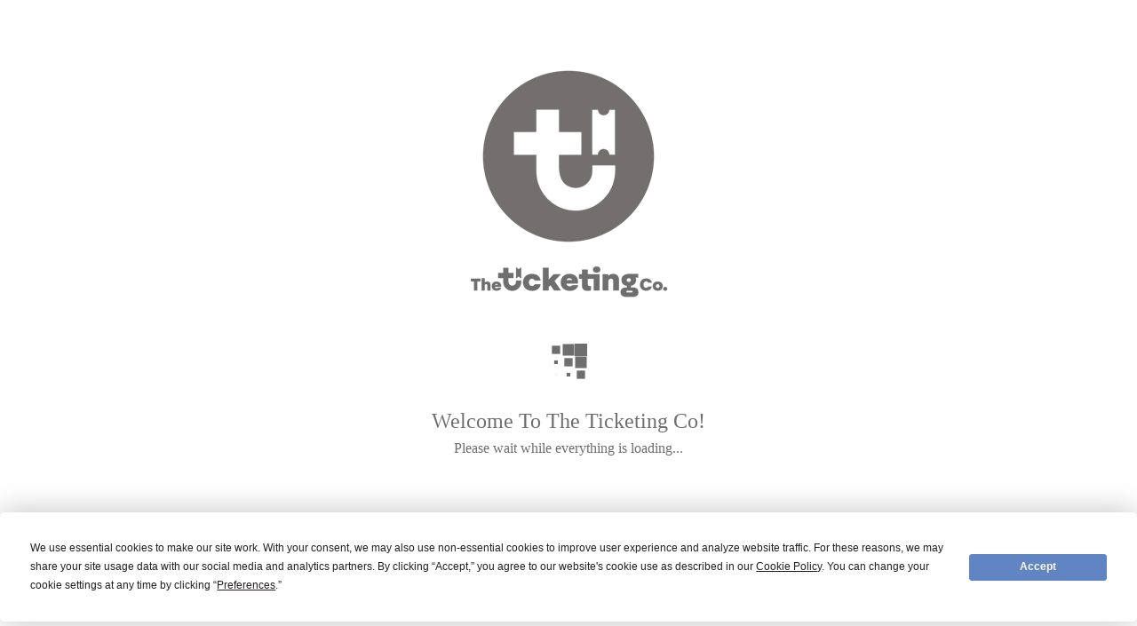

--- FILE ---
content_type: text/html
request_url: https://theticketing.co/e/bigdub2024
body_size: 5299
content:
<!doctype html>
<html lang="en">
  <head>
    <meta charset="utf-8" />
    <meta
      name="viewport"
      content="minimum-scale=1, initial-scale=1, width=device-width"
    />

    <link
      rel="icon"
      href="https://theticketingco.imgix.net/images/favicon-reverse-1704304739349.png?fm=png&max-age=31536000"
    />
    <link
      rel="apple-touch-icon"
      href="https://theticketingco.imgix.net/images/favicon-1704304739349.png?fm=png&max-age=31536000"
    />

    <!-- Preload stylesheets for faster discovery -->
    <link
      rel="preload"
      as="style"
      href="https://assets.theticketing.co/css/font-family-lato-1647363181575.css"
    />
    <link
      rel="preload"
      as="style"
      href="https://assets.theticketing.co/css/normalize-1652692415322.min.css"
    />
    <link
      rel="preload"
      as="style"
      href="https://assets.theticketing.co/css/reset-1647363181575.min.css"
    />

    <!-- External stylesheets (CSP-compliant, no JavaScript needed) -->
    <link
      rel="stylesheet"
      href="https://assets.theticketing.co/css/font-family-lato-1647363181575.css"
    />
    <link
      rel="stylesheet"
      href="https://assets.theticketing.co/css/normalize-1652692415322.min.css"
    />
    <link
      rel="stylesheet"
      type="text/css"
      href="https://assets.theticketing.co/css/reset-1647363181575.min.css"
    />

    <!-- Local styles load normally -->

    <script
      type="text/javascript"
      src="https://app.termly.io/resource-blocker/49c03ebe-67ec-4d56-9ae0-e725792eb061?autoBlock=off"
      defer
    ></script>

    <!-- jss-material-ui-insertion-point -->

    <script>
      // Polyfill for global object (needed for some libraries like imgix)
      if (typeof global === 'undefined') {
        window.global = window;
      }

      // Polyfill for Snapchat in-app browser bridge (prevents FRONTEND-33G error)
      // The Snapchat Pixel script tries to access this variable without checking if it exists
      if (typeof SCDynimacBridge === 'undefined') {
        window.SCDynimacBridge = {};
      }
    </script>
    <script type="module" crossorigin src="/assets/index-zSbjeq9N.js"></script>
    <link rel="modulepreload" crossorigin href="/assets/vendor-DUmeuSVB.js">
    <link rel="modulepreload" crossorigin href="/assets/mui-qly6Wf2Z.js">
    <link rel="modulepreload" crossorigin href="/assets/apollo-Cf3wgJR_.js">
    <link rel="modulepreload" crossorigin href="/assets/seatsio-CmzL6u6F.js">
    <link rel="modulepreload" crossorigin href="/assets/stripe-DwfsjWgu.js">
    <link rel="stylesheet" crossorigin href="/assets/index-ByprdLkn.css">
  </head>

  <body>
    <div id="app"></div>

    <div class="loader-slow-load">
      <img
        class="logo-sub-slow-load"
        src="https://theticketingco.imgix.net/images/logo-sub-light-1704304739349.png?w=224&max-age=31536000"
        alt="The Ticketing Co. logo"
      />

      <img
        class="logo-slow-load"
        src="https://theticketingco.imgix.net/images/logo-main-light-1704303269853.png?w=250&max-age=31536000"
        alt="The Ticketing Co. logo"
      />

      <div class="loading-cube-grid">
        <div class="loading-cube loading-cube1"></div>
        <div class="loading-cube loading-cube2"></div>
        <div class="loading-cube loading-cube3"></div>
        <div class="loading-cube loading-cube4"></div>
        <div class="loading-cube loading-cube5"></div>
        <div class="loading-cube loading-cube6"></div>
        <div class="loading-cube loading-cube7"></div>
        <div class="loading-cube loading-cube8"></div>
        <div class="loading-cube loading-cube9"></div>
      </div>

      <h1 class="title-slow-load">Welcome To The Ticketing Co!</h1>

      <p>Please wait while everything is loading...</p>

      <div class="warning-slow-load">
        <p>
          This page has been loading for some time and it should not take this
          long unless:
        </p>
        <ul class="list-slow-load">
          <li class="list-element-slow-load">You are on very slow internet</li>
          <li class="list-element-slow-load">You are on an old device</li>
          <li class="list-element-slow-load">
            There is a problem with <br /><b>The Ticketing Co.</b> Check
            <a
              href="https://status.theticketing.co/"
              class="blue-slow-load"
              target="_blank"
              rel="noreferrer"
              >this page</a
            >
            for more info.
          </li>
        </ul>
        <p>
          If your are still having issues after multiple attempts, please
          contact
          <a
            class="blue-slow-load"
            href="mailto:info@theticketing.co"
            target="_blank"
            rel="noreferrer"
            >info@theticketing.co</a
          >.
        </p>
      </div>
    </div>

    <noscript>
      <!-- remove the loader -->
      <style>
        #app {
          display: none;
        }
      </style>

      <div class="container-no-js">
        <img
          src="https://theticketingco.imgix.net/images/square-logo-black.png"
          class="logo-no-js"
          alt="The Ticketing Co. logo"
        />

        <h1 class="title-no-js">Oops!</h1>

        <p class="explain-no-js">
          Javascript is disabled in your web browser and it prevents The
          Ticketing.Co from loading correctly.
          <br />
          <br />
          Please make sure you enable Javascript and then reload this page.
        </p>

        <br />

        <p>
          If you are still having issues, please contact
          <a
            class="blue-no-js"
            href="mailto:info@theticketing.co"
            target="_blank"
            rel="noreferrer"
            >info@theticketing.co</a
          >
        </p>
      </div>
    </noscript>

    <script
      src="https://cdn.userway.org/widget.js"
      data-account="VRtP2a6Zht"
      defer
    ></script>
    <script>
      // Suppress Emotion CSS illegal escape sequence
      (function () {
        const originalError = console.error;
        const suppressMessage = function (args) {
          const message = (args[0] || '').toString();
          return message.includes('illegal escape sequence');
        };

        console.error = function () {
          if (!suppressMessage(arguments)) {
            originalError.apply(console, arguments);
          }
        };
      })();
    </script>
  </body>
</html>


--- FILE ---
content_type: text/javascript
request_url: https://theticketing.co/assets/seatsio-CmzL6u6F.js
body_size: 2492
content:
import{r as d}from"./vendor-DUmeuSVB.js";(function(){try{var t=typeof window<"u"?window:typeof global<"u"?global:typeof globalThis<"u"?globalThis:typeof self<"u"?self:{};t.SENTRY_RELEASE={id:"1879ecc2f1ae5e25f8747f6a9a313af8370caa1a"}}catch{}})();try{(function(){var t=typeof window<"u"?window:typeof global<"u"?global:typeof globalThis<"u"?globalThis:typeof self<"u"?self:{},e=new t.Error().stack;e&&(t._sentryDebugIds=t._sentryDebugIds||{},t._sentryDebugIds[e]="cb5b748d-f1f0-4ea3-8d8b-22ef952d34ef",t._sentryDebugIdIdentifier="sentry-dbid-cb5b748d-f1f0-4ea3-8d8b-22ef952d34ef")})()}catch{}var i={},h;function l(){if(h)return i;h=1,Object.defineProperty(i,"__esModule",{value:!0}),i.isTable=i.isGeneralAdmission=i.isSeat=i.isBooth=i.OrderChangeType=void 0;var t;(function(n){n.PLACE_ADDED="PLACE_ADDED",n.PLACE_REMOVED="PLACE_REMOVED",n.TICKET_TYPE_CHANGED="TICKET_TYPE_CHANGED"})(t||(i.OrderChangeType=t={}));function e(n){return n.objectType==="Booth"}i.isBooth=e;function o(n){return n.objectType==="Seat"}i.isSeat=o;function s(n){return n.objectType==="GeneralAdmissionArea"}i.isGeneralAdmission=s;function r(n){return n.objectType==="Table"}return i.isTable=r,i}l();var f=(t,e)=>Object.keys(t).length!==Object.keys(e).length?!0:Object.keys(e).some(o=>{let s=t[o],r=e[o];if(s&&r){if(typeof s=="function"&&typeof r=="function")return s.toString()!==r.toString();if(typeof s=="object"&&typeof r=="object")return f(s,r)}return s!==r}),c=class a extends d.Component{constructor(e){super(e),this.container=d.createRef(),this.firstRender=!0}componentDidMount(){(!a.seatsioBundles[this.getChartUrl()]||this.firstRender)&&(this.createAndRenderChart(),this.firstRender=!1)}componentDidUpdate(e){this.chart&&(this.chart.config=this.extractConfigFromProps(),f(this.props,e)&&(this.destroyChart(),this.createAndRenderChart()))}getChartUrl(){return this.props.chartJsUrl.replace("{region}",this.props.region)}async createAndRenderChart(){const e=await this.loadSeatsio(),o=this.extractConfigFromProps();this.chart=this.createChart(e,o).render(),this.props.onRenderStarted&&this.props.onRenderStarted(this.chart)}extractConfigFromProps(){let{chartJsUrl:e,divId:o,onRenderStarted:s,region:r,...n}=this.props;return n.container=this.container.current,n}componentWillUnmount(){this.destroyChart()}destroyChart(){this.chart&&this.chart.state!=="DESTROYED"&&this.chart.destroy()}loadSeatsio(){const e=this.getChartUrl();return a.seatsioBundles[e]||(a.seatsioBundles[e]=new Promise((o,s)=>{const r=document.head.appendChild(document.createElement("script"));window.seatsio=void 0,r.onload=()=>{o(seatsio)},r.onerror=()=>s(`Could not load ${r.src}`),r.src=e})),a.seatsioBundles[e]}render(){return d.createElement("div",{ref:this.container,style:{height:"100%",width:"100%"}})}};c.seatsioBundles={};c.defaultProps={chartJsUrl:"https://cdn-{region}.seatsio.net/chart.js"};var u=c,b=class extends u{createChart(t,e){return new t.SeatingChart(e)}};export{b as S};
//# sourceMappingURL=seatsio-CmzL6u6F.js.map


--- FILE ---
content_type: text/javascript
request_url: https://theticketing.co/assets/stripe-DwfsjWgu.js
body_size: 12143
content:
import{b as u}from"./vendor-DUmeuSVB.js";import{P as s}from"./mui-qly6Wf2Z.js";(function(){try{var r=typeof window<"u"?window:typeof global<"u"?global:typeof globalThis<"u"?globalThis:typeof self<"u"?self:{};r.SENTRY_RELEASE={id:"1879ecc2f1ae5e25f8747f6a9a313af8370caa1a"}}catch{}})();try{(function(){var r=typeof window<"u"?window:typeof global<"u"?global:typeof globalThis<"u"?globalThis:typeof self<"u"?self:{},e=new r.Error().stack;e&&(r._sentryDebugIds=r._sentryDebugIds||{},r._sentryDebugIds[e]="3219ef9f-56c7-4e68-9ede-a5cea0414754",r._sentryDebugIdIdentifier="sentry-dbid-3219ef9f-56c7-4e68-9ede-a5cea0414754")})()}catch{}function Y(r,e){var t=Object.keys(r);if(Object.getOwnPropertySymbols){var n=Object.getOwnPropertySymbols(r);e&&(n=n.filter(function(o){return Object.getOwnPropertyDescriptor(r,o).enumerable})),t.push.apply(t,n)}return t}function F(r){for(var e=1;e<arguments.length;e++){var t=arguments[e]!=null?arguments[e]:{};e%2?Y(Object(t),!0).forEach(function(n){H(r,n,t[n])}):Object.getOwnPropertyDescriptors?Object.defineProperties(r,Object.getOwnPropertyDescriptors(t)):Y(Object(t)).forEach(function(n){Object.defineProperty(r,n,Object.getOwnPropertyDescriptor(t,n))})}return r}function U(r){"@babel/helpers - typeof";return typeof Symbol=="function"&&typeof Symbol.iterator=="symbol"?U=function(e){return typeof e}:U=function(e){return e&&typeof Symbol=="function"&&e.constructor===Symbol&&e!==Symbol.prototype?"symbol":typeof e},U(r)}function H(r,e,t){return e in r?Object.defineProperty(r,e,{value:t,enumerable:!0,configurable:!0,writable:!0}):r[e]=t,r}function Ee(r,e){if(r==null)return{};var t={},n=Object.keys(r),o,a;for(a=0;a<n.length;a++)o=n[a],!(e.indexOf(o)>=0)&&(t[o]=r[o]);return t}function Se(r,e){if(r==null)return{};var t=Ee(r,e),n,o;if(Object.getOwnPropertySymbols){var a=Object.getOwnPropertySymbols(r);for(o=0;o<a.length;o++)n=a[o],!(e.indexOf(n)>=0)&&Object.prototype.propertyIsEnumerable.call(r,n)&&(t[n]=r[n])}return t}function Q(r,e){return be(r)||Ce(r,e)||Pe(r,e)||we()}function be(r){if(Array.isArray(r))return r}function Ce(r,e){var t=r&&(typeof Symbol<"u"&&r[Symbol.iterator]||r["@@iterator"]);if(t!=null){var n=[],o=!0,a=!1,c,f;try{for(t=t.call(r);!(o=(c=t.next()).done)&&(n.push(c.value),!(e&&n.length===e));o=!0);}catch(i){a=!0,f=i}finally{try{!o&&t.return!=null&&t.return()}finally{if(a)throw f}}return n}}function Pe(r,e){if(r){if(typeof r=="string")return G(r,e);var t=Object.prototype.toString.call(r).slice(8,-1);if(t==="Object"&&r.constructor&&(t=r.constructor.name),t==="Map"||t==="Set")return Array.from(r);if(t==="Arguments"||/^(?:Ui|I)nt(?:8|16|32)(?:Clamped)?Array$/.test(t))return G(r,e)}}function G(r,e){(e==null||e>r.length)&&(e=r.length);for(var t=0,n=new Array(e);t<e;t++)n[t]=r[t];return n}function we(){throw new TypeError(`Invalid attempt to destructure non-iterable instance.
In order to be iterable, non-array objects must have a [Symbol.iterator]() method.`)}var m=function(e,t,n){var o=!!n,a=u.useRef(n);u.useEffect(function(){a.current=n},[n]),u.useEffect(function(){if(!o||!e)return function(){};var c=function(){a.current&&a.current.apply(a,arguments)};return e.on(t,c),function(){e.off(t,c)}},[o,t,e,a])},D=function(e){var t=u.useRef(e);return u.useEffect(function(){t.current=e},[e]),t.current},O=function(e){return e!==null&&U(e)==="object"},je=function(e){return O(e)&&typeof e.then=="function"},Oe=function(e){return O(e)&&typeof e.elements=="function"&&typeof e.createToken=="function"&&typeof e.createPaymentMethod=="function"&&typeof e.confirmCardPayment=="function"},K="[object Object]",xe=function r(e,t){if(!O(e)||!O(t))return e===t;var n=Array.isArray(e),o=Array.isArray(t);if(n!==o)return!1;var a=Object.prototype.toString.call(e)===K,c=Object.prototype.toString.call(t)===K;if(a!==c)return!1;if(!a&&!n)return e===t;var f=Object.keys(e),i=Object.keys(t);if(f.length!==i.length)return!1;for(var g={},h=0;h<f.length;h+=1)g[f[h]]=!0;for(var E=0;E<i.length;E+=1)g[i[E]]=!0;var l=Object.keys(g);if(l.length!==f.length)return!1;var j=e,P=t,C=function(A){return r(j[A],P[A])};return l.every(C)},Z=function(e,t,n){return O(e)?Object.keys(e).reduce(function(o,a){var c=!O(t)||!xe(e[a],t[a]);return n.includes(a)?(c&&console.warn("Unsupported prop change: options.".concat(a," is not a mutable property.")),o):c?F(F({},o||{}),{},H({},a,e[a])):o},null):null},ee="Invalid prop `stripe` supplied to `Elements`. We recommend using the `loadStripe` utility from `@stripe/stripe-js`. See https://stripe.com/docs/stripe-js/react#elements-props-stripe for details.",z=function(e){var t=arguments.length>1&&arguments[1]!==void 0?arguments[1]:ee;if(e===null||Oe(e))return e;throw new Error(t)},Re=function(e){var t=arguments.length>1&&arguments[1]!==void 0?arguments[1]:ee;if(je(e))return{tag:"async",stripePromise:Promise.resolve(e).then(function(o){return z(o,t)})};var n=z(e,t);return n===null?{tag:"empty"}:{tag:"sync",stripe:n}},ke=function(e){!e||!e._registerWrapper||!e.registerAppInfo||(e._registerWrapper({name:"react-stripe-js",version:"5.3.0"}),e.registerAppInfo({name:"react-stripe-js",version:"5.3.0",url:"https://stripe.com/docs/stripe-js/react"}))},N=u.createContext(null);N.displayName="ElementsContext";var te=function(e,t){if(!e)throw new Error("Could not find Elements context; You need to wrap the part of your app that ".concat(t," in an <Elements> provider."));return e},Ae=function(e){var t=e.stripe,n=e.options,o=e.children,a=u.useMemo(function(){return Re(t)},[t]),c=u.useState(function(){return{stripe:a.tag==="sync"?a.stripe:null,elements:a.tag==="sync"?a.stripe.elements(n):null}}),f=Q(c,2),i=f[0],g=f[1];u.useEffect(function(){var l=!0,j=function(C){g(function(x){return x.stripe?x:{stripe:C,elements:C.elements(n)}})};return a.tag==="async"&&!i.stripe?a.stripePromise.then(function(P){P&&l&&j(P)}):a.tag==="sync"&&!i.stripe&&j(a.stripe),function(){l=!1}},[a,i,n]);var h=D(t);u.useEffect(function(){h!==null&&h!==t&&console.warn("Unsupported prop change on Elements: You cannot change the `stripe` prop after setting it.")},[h,t]);var E=D(n);return u.useEffect(function(){if(i.elements){var l=Z(n,E,["clientSecret","fonts"]);l&&i.elements.update(l)}},[n,E,i.elements]),u.useEffect(function(){ke(i.stripe)},[i.stripe]),u.createElement(N.Provider,{value:i},o)};Ae.propTypes={stripe:s.any,options:s.object};var Ie=function(e){var t=u.useContext(N);return te(t,e)},Ke=function(){var e=Ie("calls useElements()"),t=e.elements;return t};s.func.isRequired;var re=u.createContext(null);re.displayName="CheckoutContext";s.any,s.shape({clientSecret:s.oneOfType([s.string,s.instanceOf(Promise)]).isRequired,elementsOptions:s.object}).isRequired;var q=function(e){var t=u.useContext(re),n=u.useContext(N);if(t){if(n)throw new Error("You cannot wrap the part of your app that ".concat(e," in both <CheckoutProvider> and <Elements> providers."));return t}else return te(n,e)},Le=["mode"],Te=function(e){return e.charAt(0).toUpperCase()+e.slice(1)},v=function(e,t){var n="".concat(Te(e),"Element"),o=function(i){var g=i.id,h=i.className,E=i.options,l=E===void 0?{}:E,j=i.onBlur,P=i.onFocus,C=i.onReady,x=i.onChange,A=i.onEscape,se=i.onClick,ue=i.onLoadError,ce=i.onLoaderStart,le=i.onNetworksChange,fe=i.onConfirm,pe=i.onCancel,de=i.onShippingAddressChange,me=i.onShippingRateChange,ve=i.onSavedPaymentMethodRemove,ye=i.onSavedPaymentMethodUpdate,I=q("mounts <".concat(n,">")),L="elements"in I?I.elements:null,w="checkoutState"in I?I.checkoutState:null,S=w?.type==="success"||w?.type==="loading"?w.sdk:null,he=u.useState(null),B=Q(he,2),p=B[0],ge=B[1],b=u.useRef(null),W=u.useRef(null);m(p,"blur",j),m(p,"focus",P),m(p,"escape",A),m(p,"click",se),m(p,"loaderror",ue),m(p,"loaderstart",ce),m(p,"networkschange",le),m(p,"confirm",fe),m(p,"cancel",pe),m(p,"shippingaddresschange",de),m(p,"shippingratechange",me),m(p,"savedpaymentmethodremove",ve),m(p,"savedpaymentmethodupdate",ye),m(p,"change",x);var M;C&&(e==="expressCheckout"?M=C:M=function(){C(p)}),m(p,"ready",M),u.useLayoutEffect(function(){if(b.current===null&&W.current!==null&&(L||S)){var d=null;if(S)switch(e){case"payment":d=S.createPaymentElement(l);break;case"address":if("mode"in l){var J=l.mode,V=Se(l,Le);if(J==="shipping")d=S.createShippingAddressElement(V);else if(J==="billing")d=S.createBillingAddressElement(V);else throw new Error("Invalid options.mode. mode must be 'billing' or 'shipping'.")}else throw new Error("You must supply options.mode. mode must be 'billing' or 'shipping'.");break;case"expressCheckout":d=S.createExpressCheckoutElement(l);break;case"currencySelector":d=S.createCurrencySelectorElement();break;case"taxId":d=S.createTaxIdElement(l);break;default:throw new Error("Invalid Element type ".concat(n,". You must use either the <PaymentElement />, <AddressElement options={{mode: 'shipping'}} />, <AddressElement options={{mode: 'billing'}} />, or <ExpressCheckoutElement />."))}else L&&(d=L.create(e,l));b.current=d,ge(d),d&&d.mount(W.current)}},[L,S,l]);var $=D(l);return u.useEffect(function(){if(b.current){var d=Z(l,$,["paymentRequest"]);d&&"update"in b.current&&b.current.update(d)}},[l,$]),u.useLayoutEffect(function(){return function(){if(b.current&&typeof b.current.destroy=="function")try{b.current.destroy(),b.current=null}catch{}}},[]),u.createElement("div",{id:g,className:h,ref:W})},a=function(i){q("mounts <".concat(n,">"));var g=i.id,h=i.className;return u.createElement("div",{id:g,className:h})},c=t?a:o;return c.propTypes={id:s.string,className:s.string,onChange:s.func,onBlur:s.func,onFocus:s.func,onReady:s.func,onEscape:s.func,onClick:s.func,onLoadError:s.func,onLoaderStart:s.func,onNetworksChange:s.func,onConfirm:s.func,onCancel:s.func,onShippingAddressChange:s.func,onShippingRateChange:s.func,onSavedPaymentMethodRemove:s.func,onSavedPaymentMethodUpdate:s.func,options:s.object},c.displayName=n,c.__elementType=e,c},y=typeof window>"u",_e=u.createContext(null);_e.displayName="EmbeddedCheckoutProviderContext";var ze=function(){var e=q("calls useStripe()"),t=e.stripe;return t};v("auBankAccount",y);v("card",y);v("cardNumber",y);v("cardExpiry",y);v("cardCvc",y);v("iban",y);var Xe=v("payment",y);v("expressCheckout",y);v("paymentRequestButton",y);var He=v("linkAuthentication",y),Qe=v("address",y);v("shippingAddress",y);v("paymentMethodMessaging",y);v("taxId",y);var ne="clover",Ue=function(e){return e===3?"v3":e},oe="https://js.stripe.com",Ne="".concat(oe,"/").concat(ne,"/stripe.js"),We=/^https:\/\/js\.stripe\.com\/v3\/?(\?.*)?$/,Me=/^https:\/\/js\.stripe\.com\/(v3|[a-z]+)\/stripe\.js(\?.*)?$/;var De=function(e){return We.test(e)||Me.test(e)},qe=function(){for(var e=document.querySelectorAll('script[src^="'.concat(oe,'"]')),t=0;t<e.length;t++){var n=e[t];if(De(n.src))return n}return null},X=function(e){var t="",n=document.createElement("script");n.src="".concat(Ne).concat(t);var o=document.head||document.body;if(!o)throw new Error("Expected document.body not to be null. Stripe.js requires a <body> element.");return o.appendChild(n),n},Be=function(e,t){!e||!e._registerWrapper||e._registerWrapper({name:"stripe-js",version:"8.3.0",startTime:t})},R=null,T=null,_=null,$e=function(e){return function(t){e(new Error("Failed to load Stripe.js",{cause:t}))}},Je=function(e,t){return function(){window.Stripe?e(window.Stripe):t(new Error("Stripe.js not available"))}},Ve=function(e){return R!==null?R:(R=new Promise(function(t,n){if(typeof window>"u"||typeof document>"u"){t(null);return}if(window.Stripe){t(window.Stripe);return}try{var o=qe();if(!(o&&e)){if(!o)o=X(e);else if(o&&_!==null&&T!==null){var a;o.removeEventListener("load",_),o.removeEventListener("error",T),(a=o.parentNode)===null||a===void 0||a.removeChild(o),o=X(e)}}_=Je(t,n),T=$e(n),o.addEventListener("load",_),o.addEventListener("error",T)}catch(c){n(c);return}}),R.catch(function(t){return R=null,Promise.reject(t)}))},Ye=function(e,t,n){if(e===null)return null;var o=t[0],a=o.match(/^pk_test/),c=Ue(e.version),f=ne;a&&c!==f&&console.warn("Stripe.js@".concat(c," was loaded on the page, but @stripe/stripe-js@").concat("8.3.0"," expected Stripe.js@").concat(f,". This may result in unexpected behavior. For more information, see https://docs.stripe.com/sdks/stripejs-versioning"));var i=e.apply(void 0,t);return Be(i,n),i},k,ae=!1,ie=function(){return k||(k=Ve(null).catch(function(e){return k=null,Promise.reject(e)}),k)};Promise.resolve().then(function(){return ie()}).catch(function(r){ae||console.warn(r)});var Ze=function(){for(var e=arguments.length,t=new Array(e),n=0;n<e;n++)t[n]=arguments[n];ae=!0;var o=Date.now();return ie().then(function(a){return Ye(a,t,o)})};export{Qe as A,Ae as E,He as L,Xe as P,ze as a,Ze as l,Ke as u};
//# sourceMappingURL=stripe-DwfsjWgu.js.map


--- FILE ---
content_type: text/javascript
request_url: https://theticketing.co/assets/apollo-Cf3wgJR_.js
body_size: 206807
content:
import{c as Ua,g as Wa}from"./vendor-DUmeuSVB.js";(function(){try{var t=typeof window<"u"?window:typeof yt<"u"?yt:typeof globalThis<"u"?globalThis:typeof self<"u"?self:{};t.SENTRY_RELEASE={id:"1879ecc2f1ae5e25f8747f6a9a313af8370caa1a"}}catch{}})();try{(function(){var t=typeof window<"u"?window:typeof yt<"u"?yt:typeof globalThis<"u"?globalThis:typeof self<"u"?self:{},e=new t.Error().stack;e&&(t._sentryDebugIds=t._sentryDebugIds||{},t._sentryDebugIds[e]="0002472b-2309-4431-9281-63db647e4d65",t._sentryDebugIdIdentifier="sentry-dbid-0002472b-2309-4431-9281-63db647e4d65")})()}catch{}function Ga(t,e){for(var r=0;r<e.length;r++){const n=e[r];if(typeof n!="string"&&!Array.isArray(n)){for(const i in n)if(i!=="default"&&!(i in t)){const a=Object.getOwnPropertyDescriptor(n,i);a&&Object.defineProperty(t,i,a.get?a:{enumerable:!0,get:()=>n[i]})}}}return Object.freeze(Object.defineProperty(t,Symbol.toStringTag,{value:"Module"}))}var yr=function(t,e){return yr=Object.setPrototypeOf||{__proto__:[]}instanceof Array&&function(r,n){r.__proto__=n}||function(r,n){for(var i in n)Object.prototype.hasOwnProperty.call(n,i)&&(r[i]=n[i])},yr(t,e)};function ue(t,e){if(typeof e!="function"&&e!==null)throw new TypeError("Class extends value "+String(e)+" is not a constructor or null");yr(t,e);function r(){this.constructor=t}t.prototype=e===null?Object.create(e):(r.prototype=e.prototype,new r)}var p=function(){return p=Object.assign||function(e){for(var r,n=1,i=arguments.length;n<i;n++){r=arguments[n];for(var a in r)Object.prototype.hasOwnProperty.call(r,a)&&(e[a]=r[a])}return e},p.apply(this,arguments)};function ne(t,e){var r={};for(var n in t)Object.prototype.hasOwnProperty.call(t,n)&&e.indexOf(n)<0&&(r[n]=t[n]);if(t!=null&&typeof Object.getOwnPropertySymbols=="function")for(var i=0,n=Object.getOwnPropertySymbols(t);i<n.length;i++)e.indexOf(n[i])<0&&Object.prototype.propertyIsEnumerable.call(t,n[i])&&(r[n[i]]=t[n[i]]);return r}function pe(t,e,r,n){function i(a){return a instanceof r?a:new r(function(o){o(a)})}return new(r||(r=Promise))(function(a,o){function s(l){try{u(n.next(l))}catch(f){o(f)}}function c(l){try{u(n.throw(l))}catch(f){o(f)}}function u(l){l.done?a(l.value):i(l.value).then(s,c)}u((n=n.apply(t,e||[])).next())})}function ve(t,e){var r={label:0,sent:function(){if(a[0]&1)throw a[1];return a[1]},trys:[],ops:[]},n,i,a,o=Object.create((typeof Iterator=="function"?Iterator:Object).prototype);return o.next=s(0),o.throw=s(1),o.return=s(2),typeof Symbol=="function"&&(o[Symbol.iterator]=function(){return this}),o;function s(u){return function(l){return c([u,l])}}function c(u){if(n)throw new TypeError("Generator is already executing.");for(;o&&(o=0,u[0]&&(r=0)),r;)try{if(n=1,i&&(a=u[0]&2?i.return:u[0]?i.throw||((a=i.return)&&a.call(i),0):i.next)&&!(a=a.call(i,u[1])).done)return a;switch(i=0,a&&(u=[u[0]&2,a.value]),u[0]){case 0:case 1:a=u;break;case 4:return r.label++,{value:u[1],done:!1};case 5:r.label++,i=u[1],u=[0];continue;case 7:u=r.ops.pop(),r.trys.pop();continue;default:if(a=r.trys,!(a=a.length>0&&a[a.length-1])&&(u[0]===6||u[0]===2)){r=0;continue}if(u[0]===3&&(!a||u[1]>a[0]&&u[1]<a[3])){r.label=u[1];break}if(u[0]===6&&r.label<a[1]){r.label=a[1],a=u;break}if(a&&r.label<a[2]){r.label=a[2],r.ops.push(u);break}a[2]&&r.ops.pop(),r.trys.pop();continue}u=e.call(t,r)}catch(l){u=[6,l],i=0}finally{n=a=0}if(u[0]&5)throw u[1];return{value:u[0]?u[1]:void 0,done:!0}}}function J(t,e,r){if(r||arguments.length===2)for(var n=0,i=e.length,a;n<i;n++)(a||!(n in e))&&(a||(a=Array.prototype.slice.call(e,0,n)),a[n]=e[n]);return t.concat(a||Array.prototype.slice.call(e))}var Kt="Invariant Violation",gn=Object.setPrototypeOf,$a=gn===void 0?function(t,e){return t.__proto__=e,t}:gn,Ei=(function(t){ue(e,t);function e(r){r===void 0&&(r=Kt);var n=t.call(this,typeof r=="number"?Kt+": "+r+" (see https://github.com/apollographql/invariant-packages)":r)||this;return n.framesToPop=1,n.name=Kt,$a(n,e.prototype),n}return e})(Error);function Se(t,e){if(!t)throw new Ei(e)}var Oi=["debug","log","warn","error","silent"],Ya=Oi.indexOf("log");function Tt(t){return function(){if(Oi.indexOf(t)>=Ya){var e=console[t]||console.log;return e.apply(console,arguments)}}}(function(t){t.debug=Tt("debug"),t.log=Tt("log"),t.warn=Tt("warn"),t.error=Tt("error")})(Se||(Se={}));var zr="3.14.0";function re(t){try{return t()}catch{}}const Mt=re(function(){return globalThis})||re(function(){return window})||re(function(){return self})||re(function(){return globalThis})||re(function(){return re.constructor("return this")()});var bn=new Map;function mr(t){var e=bn.get(t)||1;return bn.set(t,e+1),"".concat(t,":").concat(e,":").concat(Math.random().toString(36).slice(2))}function Ti(t,e){e===void 0&&(e=0);var r=mr("stringifyForDisplay");return JSON.stringify(t,function(n,i){return i===void 0?r:i},e).split(JSON.stringify(r)).join("<undefined>")}function wt(t){return function(e){for(var r=[],n=1;n<arguments.length;n++)r[n-1]=arguments[n];if(typeof e=="number"){var i=e;e=Br(i),e||(e=Ur(i,r),r=[])}t.apply(void 0,[e].concat(r))}}var w=Object.assign(function(e,r){for(var n=[],i=2;i<arguments.length;i++)n[i-2]=arguments[i];e||Se(e,Br(r,n)||Ur(r,n))},{debug:wt(Se.debug),log:wt(Se.log),warn:wt(Se.warn),error:wt(Se.error)});function K(t){for(var e=[],r=1;r<arguments.length;r++)e[r-1]=arguments[r];return new Ei(Br(t,e)||Ur(t,e))}var _n=Symbol.for("ApolloErrorMessageHandler_"+zr);function wi(t){if(typeof t=="string")return t;try{return Ti(t,2).slice(0,1e3)}catch{return"<non-serializable>"}}function Br(t,e){if(e===void 0&&(e=[]),!!t)return Mt[_n]&&Mt[_n](t,e.map(wi))}function Ur(t,e){if(e===void 0&&(e=[]),!!t)return"An error occurred! For more details, see the full error text at https://go.apollo.dev/c/err#".concat(encodeURIComponent(JSON.stringify({version:zr,message:t,args:e.map(wi)})))}function kt(t,e){if(!!!t)throw new Error(e)}function Ha(t){return typeof t=="object"&&t!==null}function Ja(t,e){if(!!!t)throw new Error("Unexpected invariant triggered.")}const Xa=/\r\n|[\n\r]/g;function gr(t,e){let r=0,n=1;for(const i of t.body.matchAll(Xa)){if(typeof i.index=="number"||Ja(!1),i.index>=e)break;r=i.index+i[0].length,n+=1}return{line:n,column:e+1-r}}function Ka(t){return Si(t.source,gr(t.source,t.start))}function Si(t,e){const r=t.locationOffset.column-1,n="".padStart(r)+t.body,i=e.line-1,a=t.locationOffset.line-1,o=e.line+a,s=e.line===1?r:0,c=e.column+s,u=`${t.name}:${o}:${c}
`,l=n.split(/\r\n|[\n\r]/g),f=l[i];if(f.length>120){const h=Math.floor(c/80),d=c%80,y=[];for(let m=0;m<f.length;m+=80)y.push(f.slice(m,m+80));return u+En([[`${o} |`,y[0]],...y.slice(1,h+1).map(m=>["|",m]),["|","^".padStart(d)],["|",y[h+1]]])}return u+En([[`${o-1} |`,l[i-1]],[`${o} |`,f],["|","^".padStart(c)],[`${o+1} |`,l[i+1]]])}function En(t){const e=t.filter(([n,i])=>i!==void 0),r=Math.max(...e.map(([n])=>n.length));return e.map(([n,i])=>n.padStart(r)+(i?" "+i:"")).join(`
`)}function Za(t){const e=t[0];return e==null||"kind"in e||"length"in e?{nodes:e,source:t[1],positions:t[2],path:t[3],originalError:t[4],extensions:t[5]}:e}class Wr extends Error{constructor(e,...r){var n,i,a;const{nodes:o,source:s,positions:c,path:u,originalError:l,extensions:f}=Za(r);super(e),this.name="GraphQLError",this.path=u??void 0,this.originalError=l??void 0,this.nodes=On(Array.isArray(o)?o:o?[o]:void 0);const h=On((n=this.nodes)===null||n===void 0?void 0:n.map(y=>y.loc).filter(y=>y!=null));this.source=s??(h==null||(i=h[0])===null||i===void 0?void 0:i.source),this.positions=c??h?.map(y=>y.start),this.locations=c&&s?c.map(y=>gr(s,y)):h?.map(y=>gr(y.source,y.start));const d=Ha(l?.extensions)?l?.extensions:void 0;this.extensions=(a=f??d)!==null&&a!==void 0?a:Object.create(null),Object.defineProperties(this,{message:{writable:!0,enumerable:!0},name:{enumerable:!1},nodes:{enumerable:!1},source:{enumerable:!1},positions:{enumerable:!1},originalError:{enumerable:!1}}),l!=null&&l.stack?Object.defineProperty(this,"stack",{value:l.stack,writable:!0,configurable:!0}):Error.captureStackTrace?Error.captureStackTrace(this,Wr):Object.defineProperty(this,"stack",{value:Error().stack,writable:!0,configurable:!0})}get[Symbol.toStringTag](){return"GraphQLError"}toString(){let e=this.message;if(this.nodes)for(const r of this.nodes)r.loc&&(e+=`

`+Ka(r.loc));else if(this.source&&this.locations)for(const r of this.locations)e+=`

`+Si(this.source,r);return e}toJSON(){const e={message:this.message};return this.locations!=null&&(e.locations=this.locations),this.path!=null&&(e.path=this.path),this.extensions!=null&&Object.keys(this.extensions).length>0&&(e.extensions=this.extensions),e}}function On(t){return t===void 0||t.length===0?void 0:t}function G(t,e,r){return new Wr(`Syntax Error: ${r}`,{source:t,positions:[e]})}class eo{constructor(e,r,n){this.start=e.start,this.end=r.end,this.startToken=e,this.endToken=r,this.source=n}get[Symbol.toStringTag](){return"Location"}toJSON(){return{start:this.start,end:this.end}}}class Di{constructor(e,r,n,i,a,o){this.kind=e,this.start=r,this.end=n,this.line=i,this.column=a,this.value=o,this.prev=null,this.next=null}get[Symbol.toStringTag](){return"Token"}toJSON(){return{kind:this.kind,value:this.value,line:this.line,column:this.column}}}const ki={Name:[],Document:["definitions"],OperationDefinition:["description","name","variableDefinitions","directives","selectionSet"],VariableDefinition:["description","variable","type","defaultValue","directives"],Variable:["name"],SelectionSet:["selections"],Field:["alias","name","arguments","directives","selectionSet"],Argument:["name","value"],FragmentSpread:["name","directives"],InlineFragment:["typeCondition","directives","selectionSet"],FragmentDefinition:["description","name","variableDefinitions","typeCondition","directives","selectionSet"],IntValue:[],FloatValue:[],StringValue:[],BooleanValue:[],NullValue:[],EnumValue:[],ListValue:["values"],ObjectValue:["fields"],ObjectField:["name","value"],Directive:["name","arguments"],NamedType:["name"],ListType:["type"],NonNullType:["type"],SchemaDefinition:["description","directives","operationTypes"],OperationTypeDefinition:["type"],ScalarTypeDefinition:["description","name","directives"],ObjectTypeDefinition:["description","name","interfaces","directives","fields"],FieldDefinition:["description","name","arguments","type","directives"],InputValueDefinition:["description","name","type","defaultValue","directives"],InterfaceTypeDefinition:["description","name","interfaces","directives","fields"],UnionTypeDefinition:["description","name","directives","types"],EnumTypeDefinition:["description","name","directives","values"],EnumValueDefinition:["description","name","directives"],InputObjectTypeDefinition:["description","name","directives","fields"],DirectiveDefinition:["description","name","arguments","locations"],SchemaExtension:["directives","operationTypes"],ScalarTypeExtension:["name","directives"],ObjectTypeExtension:["name","interfaces","directives","fields"],InterfaceTypeExtension:["name","interfaces","directives","fields"],UnionTypeExtension:["name","directives","types"],EnumTypeExtension:["name","directives","values"],InputObjectTypeExtension:["name","directives","fields"],TypeCoordinate:["name"],MemberCoordinate:["name","memberName"],ArgumentCoordinate:["name","fieldName","argumentName"],DirectiveCoordinate:["name"],DirectiveArgumentCoordinate:["name","argumentName"]},to=new Set(Object.keys(ki));function Tn(t){const e=t?.kind;return typeof e=="string"&&to.has(e)}var Pe;(function(t){t.QUERY="query",t.MUTATION="mutation",t.SUBSCRIPTION="subscription"})(Pe||(Pe={}));var br;(function(t){t.QUERY="QUERY",t.MUTATION="MUTATION",t.SUBSCRIPTION="SUBSCRIPTION",t.FIELD="FIELD",t.FRAGMENT_DEFINITION="FRAGMENT_DEFINITION",t.FRAGMENT_SPREAD="FRAGMENT_SPREAD",t.INLINE_FRAGMENT="INLINE_FRAGMENT",t.VARIABLE_DEFINITION="VARIABLE_DEFINITION",t.SCHEMA="SCHEMA",t.SCALAR="SCALAR",t.OBJECT="OBJECT",t.FIELD_DEFINITION="FIELD_DEFINITION",t.ARGUMENT_DEFINITION="ARGUMENT_DEFINITION",t.INTERFACE="INTERFACE",t.UNION="UNION",t.ENUM="ENUM",t.ENUM_VALUE="ENUM_VALUE",t.INPUT_OBJECT="INPUT_OBJECT",t.INPUT_FIELD_DEFINITION="INPUT_FIELD_DEFINITION"})(br||(br={}));var S;(function(t){t.NAME="Name",t.DOCUMENT="Document",t.OPERATION_DEFINITION="OperationDefinition",t.VARIABLE_DEFINITION="VariableDefinition",t.SELECTION_SET="SelectionSet",t.FIELD="Field",t.ARGUMENT="Argument",t.FRAGMENT_SPREAD="FragmentSpread",t.INLINE_FRAGMENT="InlineFragment",t.FRAGMENT_DEFINITION="FragmentDefinition",t.VARIABLE="Variable",t.INT="IntValue",t.FLOAT="FloatValue",t.STRING="StringValue",t.BOOLEAN="BooleanValue",t.NULL="NullValue",t.ENUM="EnumValue",t.LIST="ListValue",t.OBJECT="ObjectValue",t.OBJECT_FIELD="ObjectField",t.DIRECTIVE="Directive",t.NAMED_TYPE="NamedType",t.LIST_TYPE="ListType",t.NON_NULL_TYPE="NonNullType",t.SCHEMA_DEFINITION="SchemaDefinition",t.OPERATION_TYPE_DEFINITION="OperationTypeDefinition",t.SCALAR_TYPE_DEFINITION="ScalarTypeDefinition",t.OBJECT_TYPE_DEFINITION="ObjectTypeDefinition",t.FIELD_DEFINITION="FieldDefinition",t.INPUT_VALUE_DEFINITION="InputValueDefinition",t.INTERFACE_TYPE_DEFINITION="InterfaceTypeDefinition",t.UNION_TYPE_DEFINITION="UnionTypeDefinition",t.ENUM_TYPE_DEFINITION="EnumTypeDefinition",t.ENUM_VALUE_DEFINITION="EnumValueDefinition",t.INPUT_OBJECT_TYPE_DEFINITION="InputObjectTypeDefinition",t.DIRECTIVE_DEFINITION="DirectiveDefinition",t.SCHEMA_EXTENSION="SchemaExtension",t.SCALAR_TYPE_EXTENSION="ScalarTypeExtension",t.OBJECT_TYPE_EXTENSION="ObjectTypeExtension",t.INTERFACE_TYPE_EXTENSION="InterfaceTypeExtension",t.UNION_TYPE_EXTENSION="UnionTypeExtension",t.ENUM_TYPE_EXTENSION="EnumTypeExtension",t.INPUT_OBJECT_TYPE_EXTENSION="InputObjectTypeExtension",t.TYPE_COORDINATE="TypeCoordinate",t.MEMBER_COORDINATE="MemberCoordinate",t.ARGUMENT_COORDINATE="ArgumentCoordinate",t.DIRECTIVE_COORDINATE="DirectiveCoordinate",t.DIRECTIVE_ARGUMENT_COORDINATE="DirectiveArgumentCoordinate"})(S||(S={}));function _r(t){return t===9||t===32}function ht(t){return t>=48&&t<=57}function Ii(t){return t>=97&&t<=122||t>=65&&t<=90}function Ci(t){return Ii(t)||t===95}function ro(t){return Ii(t)||ht(t)||t===95}function no(t){var e;let r=Number.MAX_SAFE_INTEGER,n=null,i=-1;for(let o=0;o<t.length;++o){var a;const s=t[o],c=io(s);c!==s.length&&(n=(a=n)!==null&&a!==void 0?a:o,i=o,o!==0&&c<r&&(r=c))}return t.map((o,s)=>s===0?o:o.slice(r)).slice((e=n)!==null&&e!==void 0?e:0,i+1)}function io(t){let e=0;for(;e<t.length&&_r(t.charCodeAt(e));)++e;return e}function ao(t,e){const r=t.replace(/"""/g,'\\"""'),n=r.split(/\r\n|[\n\r]/g),i=n.length===1,a=n.length>1&&n.slice(1).every(d=>d.length===0||_r(d.charCodeAt(0))),o=r.endsWith('\\"""'),s=t.endsWith('"')&&!o,c=t.endsWith("\\"),u=s||c,l=!i||t.length>70||u||a||o;let f="";const h=i&&_r(t.charCodeAt(0));return(l&&!h||a)&&(f+=`
`),f+=r,(l||u)&&(f+=`
`),'"""'+f+'"""'}var E;(function(t){t.SOF="<SOF>",t.EOF="<EOF>",t.BANG="!",t.DOLLAR="$",t.AMP="&",t.PAREN_L="(",t.PAREN_R=")",t.DOT=".",t.SPREAD="...",t.COLON=":",t.EQUALS="=",t.AT="@",t.BRACKET_L="[",t.BRACKET_R="]",t.BRACE_L="{",t.PIPE="|",t.BRACE_R="}",t.NAME="Name",t.INT="Int",t.FLOAT="Float",t.STRING="String",t.BLOCK_STRING="BlockString",t.COMMENT="Comment"})(E||(E={}));class oo{constructor(e){const r=new Di(E.SOF,0,0,0,0);this.source=e,this.lastToken=r,this.token=r,this.line=1,this.lineStart=0}get[Symbol.toStringTag](){return"Lexer"}advance(){return this.lastToken=this.token,this.token=this.lookahead()}lookahead(){let e=this.token;if(e.kind!==E.EOF)do if(e.next)e=e.next;else{const r=uo(this,e.end);e.next=r,r.prev=e,e=r}while(e.kind===E.COMMENT);return e}}function so(t){return t===E.BANG||t===E.DOLLAR||t===E.AMP||t===E.PAREN_L||t===E.PAREN_R||t===E.DOT||t===E.SPREAD||t===E.COLON||t===E.EQUALS||t===E.AT||t===E.BRACKET_L||t===E.BRACKET_R||t===E.BRACE_L||t===E.PIPE||t===E.BRACE_R}function Ye(t){return t>=0&&t<=55295||t>=57344&&t<=1114111}function qt(t,e){return Ri(t.charCodeAt(e))&&Ni(t.charCodeAt(e+1))}function Ri(t){return t>=55296&&t<=56319}function Ni(t){return t>=56320&&t<=57343}function Ce(t,e){const r=t.source.body.codePointAt(e);if(r===void 0)return E.EOF;if(r>=32&&r<=126){const n=String.fromCodePoint(r);return n==='"'?`'"'`:`"${n}"`}return"U+"+r.toString(16).toUpperCase().padStart(4,"0")}function U(t,e,r,n,i){const a=t.line,o=1+r-t.lineStart;return new Di(e,r,n,a,o,i)}function uo(t,e){const r=t.source.body,n=r.length;let i=e;for(;i<n;){const a=r.charCodeAt(i);switch(a){case 65279:case 9:case 32:case 44:++i;continue;case 10:++i,++t.line,t.lineStart=i;continue;case 13:r.charCodeAt(i+1)===10?i+=2:++i,++t.line,t.lineStart=i;continue;case 35:return co(t,i);case 33:return U(t,E.BANG,i,i+1);case 36:return U(t,E.DOLLAR,i,i+1);case 38:return U(t,E.AMP,i,i+1);case 40:return U(t,E.PAREN_L,i,i+1);case 41:return U(t,E.PAREN_R,i,i+1);case 46:if(r.charCodeAt(i+1)===46&&r.charCodeAt(i+2)===46)return U(t,E.SPREAD,i,i+3);break;case 58:return U(t,E.COLON,i,i+1);case 61:return U(t,E.EQUALS,i,i+1);case 64:return U(t,E.AT,i,i+1);case 91:return U(t,E.BRACKET_L,i,i+1);case 93:return U(t,E.BRACKET_R,i,i+1);case 123:return U(t,E.BRACE_L,i,i+1);case 124:return U(t,E.PIPE,i,i+1);case 125:return U(t,E.BRACE_R,i,i+1);case 34:return r.charCodeAt(i+1)===34&&r.charCodeAt(i+2)===34?yo(t,i):fo(t,i)}if(ht(a)||a===45)return lo(t,i,a);if(Ci(a))return mo(t,i);throw G(t.source,i,a===39?`Unexpected single quote character ('), did you mean to use a double quote (")?`:Ye(a)||qt(r,i)?`Unexpected character: ${Ce(t,i)}.`:`Invalid character: ${Ce(t,i)}.`)}return U(t,E.EOF,n,n)}function co(t,e){const r=t.source.body,n=r.length;let i=e+1;for(;i<n;){const a=r.charCodeAt(i);if(a===10||a===13)break;if(Ye(a))++i;else if(qt(r,i))i+=2;else break}return U(t,E.COMMENT,e,i,r.slice(e+1,i))}function lo(t,e,r){const n=t.source.body;let i=e,a=r,o=!1;if(a===45&&(a=n.charCodeAt(++i)),a===48){if(a=n.charCodeAt(++i),ht(a))throw G(t.source,i,`Invalid number, unexpected digit after 0: ${Ce(t,i)}.`)}else i=Zt(t,i,a),a=n.charCodeAt(i);if(a===46&&(o=!0,a=n.charCodeAt(++i),i=Zt(t,i,a),a=n.charCodeAt(i)),(a===69||a===101)&&(o=!0,a=n.charCodeAt(++i),(a===43||a===45)&&(a=n.charCodeAt(++i)),i=Zt(t,i,a),a=n.charCodeAt(i)),a===46||Ci(a))throw G(t.source,i,`Invalid number, expected digit but got: ${Ce(t,i)}.`);return U(t,o?E.FLOAT:E.INT,e,i,n.slice(e,i))}function Zt(t,e,r){if(!ht(r))throw G(t.source,e,`Invalid number, expected digit but got: ${Ce(t,e)}.`);const n=t.source.body;let i=e+1;for(;ht(n.charCodeAt(i));)++i;return i}function fo(t,e){const r=t.source.body,n=r.length;let i=e+1,a=i,o="";for(;i<n;){const s=r.charCodeAt(i);if(s===34)return o+=r.slice(a,i),U(t,E.STRING,e,i+1,o);if(s===92){o+=r.slice(a,i);const c=r.charCodeAt(i+1)===117?r.charCodeAt(i+2)===123?ho(t,i):po(t,i):vo(t,i);o+=c.value,i+=c.size,a=i;continue}if(s===10||s===13)break;if(Ye(s))++i;else if(qt(r,i))i+=2;else throw G(t.source,i,`Invalid character within String: ${Ce(t,i)}.`)}throw G(t.source,i,"Unterminated string.")}function ho(t,e){const r=t.source.body;let n=0,i=3;for(;i<12;){const a=r.charCodeAt(e+i++);if(a===125){if(i<5||!Ye(n))break;return{value:String.fromCodePoint(n),size:i}}if(n=n<<4|it(a),n<0)break}throw G(t.source,e,`Invalid Unicode escape sequence: "${r.slice(e,e+i)}".`)}function po(t,e){const r=t.source.body,n=wn(r,e+2);if(Ye(n))return{value:String.fromCodePoint(n),size:6};if(Ri(n)&&r.charCodeAt(e+6)===92&&r.charCodeAt(e+7)===117){const i=wn(r,e+8);if(Ni(i))return{value:String.fromCodePoint(n,i),size:12}}throw G(t.source,e,`Invalid Unicode escape sequence: "${r.slice(e,e+6)}".`)}function wn(t,e){return it(t.charCodeAt(e))<<12|it(t.charCodeAt(e+1))<<8|it(t.charCodeAt(e+2))<<4|it(t.charCodeAt(e+3))}function it(t){return t>=48&&t<=57?t-48:t>=65&&t<=70?t-55:t>=97&&t<=102?t-87:-1}function vo(t,e){const r=t.source.body;switch(r.charCodeAt(e+1)){case 34:return{value:'"',size:2};case 92:return{value:"\\",size:2};case 47:return{value:"/",size:2};case 98:return{value:"\b",size:2};case 102:return{value:"\f",size:2};case 110:return{value:`
`,size:2};case 114:return{value:"\r",size:2};case 116:return{value:"	",size:2}}throw G(t.source,e,`Invalid character escape sequence: "${r.slice(e,e+2)}".`)}function yo(t,e){const r=t.source.body,n=r.length;let i=t.lineStart,a=e+3,o=a,s="";const c=[];for(;a<n;){const u=r.charCodeAt(a);if(u===34&&r.charCodeAt(a+1)===34&&r.charCodeAt(a+2)===34){s+=r.slice(o,a),c.push(s);const l=U(t,E.BLOCK_STRING,e,a+3,no(c).join(`
`));return t.line+=c.length-1,t.lineStart=i,l}if(u===92&&r.charCodeAt(a+1)===34&&r.charCodeAt(a+2)===34&&r.charCodeAt(a+3)===34){s+=r.slice(o,a),o=a+1,a+=4;continue}if(u===10||u===13){s+=r.slice(o,a),c.push(s),u===13&&r.charCodeAt(a+1)===10?a+=2:++a,s="",o=a,i=a;continue}if(Ye(u))++a;else if(qt(r,a))a+=2;else throw G(t.source,a,`Invalid character within String: ${Ce(t,a)}.`)}throw G(t.source,a,"Unterminated string.")}function mo(t,e){const r=t.source.body,n=r.length;let i=e+1;for(;i<n;){const a=r.charCodeAt(i);if(ro(a))++i;else break}return U(t,E.NAME,e,i,r.slice(e,i))}const go=10,xi=2;function Gr(t){return zt(t,[])}function zt(t,e){switch(typeof t){case"string":return JSON.stringify(t);case"function":return t.name?`[function ${t.name}]`:"[function]";case"object":return bo(t,e);default:return String(t)}}function bo(t,e){if(t===null)return"null";if(e.includes(t))return"[Circular]";const r=[...e,t];if(_o(t)){const n=t.toJSON();if(n!==t)return typeof n=="string"?n:zt(n,r)}else if(Array.isArray(t))return Oo(t,r);return Eo(t,r)}function _o(t){return typeof t.toJSON=="function"}function Eo(t,e){const r=Object.entries(t);return r.length===0?"{}":e.length>xi?"["+To(t)+"]":"{ "+r.map(([i,a])=>i+": "+zt(a,e)).join(", ")+" }"}function Oo(t,e){if(t.length===0)return"[]";if(e.length>xi)return"[Array]";const r=Math.min(go,t.length),n=t.length-r,i=[];for(let a=0;a<r;++a)i.push(zt(t[a],e));return n===1?i.push("... 1 more item"):n>1&&i.push(`... ${n} more items`),"["+i.join(", ")+"]"}function To(t){const e=Object.prototype.toString.call(t).replace(/^\[object /,"").replace(/]$/,"");if(e==="Object"&&typeof t.constructor=="function"){const r=t.constructor.name;if(typeof r=="string"&&r!=="")return r}return e}const wo=globalThis.process&&!0,So=wo?function(e,r){return e instanceof r}:function(e,r){if(e instanceof r)return!0;if(typeof e=="object"&&e!==null){var n;const i=r.prototype[Symbol.toStringTag],a=Symbol.toStringTag in e?e[Symbol.toStringTag]:(n=e.constructor)===null||n===void 0?void 0:n.name;if(i===a){const o=Gr(e);throw new Error(`Cannot use ${i} "${o}" from another module or realm.

Ensure that there is only one instance of "graphql" in the node_modules
directory. If different versions of "graphql" are the dependencies of other
relied on modules, use "resolutions" to ensure only one version is installed.

https://yarnpkg.com/en/docs/selective-version-resolutions

Duplicate "graphql" modules cannot be used at the same time since different
versions may have different capabilities and behavior. The data from one
version used in the function from another could produce confusing and
spurious results.`)}}return!1};class Ai{constructor(e,r="GraphQL request",n={line:1,column:1}){typeof e=="string"||kt(!1,`Body must be a string. Received: ${Gr(e)}.`),this.body=e,this.name=r,this.locationOffset=n,this.locationOffset.line>0||kt(!1,"line in locationOffset is 1-indexed and must be positive."),this.locationOffset.column>0||kt(!1,"column in locationOffset is 1-indexed and must be positive.")}get[Symbol.toStringTag](){return"Source"}}function Do(t){return So(t,Ai)}function ko(t,e){const r=new Io(t,e),n=r.parseDocument();return Object.defineProperty(n,"tokenCount",{enumerable:!1,value:r.tokenCount}),n}class Io{constructor(e,r={}){const{lexer:n,...i}=r;if(n)this._lexer=n;else{const a=Do(e)?e:new Ai(e);this._lexer=new oo(a)}this._options=i,this._tokenCounter=0}get tokenCount(){return this._tokenCounter}parseName(){const e=this.expectToken(E.NAME);return this.node(e,{kind:S.NAME,value:e.value})}parseDocument(){return this.node(this._lexer.token,{kind:S.DOCUMENT,definitions:this.many(E.SOF,this.parseDefinition,E.EOF)})}parseDefinition(){if(this.peek(E.BRACE_L))return this.parseOperationDefinition();const e=this.peekDescription(),r=e?this._lexer.lookahead():this._lexer.token;if(e&&r.kind===E.BRACE_L)throw G(this._lexer.source,this._lexer.token.start,"Unexpected description, descriptions are not supported on shorthand queries.");if(r.kind===E.NAME){switch(r.value){case"schema":return this.parseSchemaDefinition();case"scalar":return this.parseScalarTypeDefinition();case"type":return this.parseObjectTypeDefinition();case"interface":return this.parseInterfaceTypeDefinition();case"union":return this.parseUnionTypeDefinition();case"enum":return this.parseEnumTypeDefinition();case"input":return this.parseInputObjectTypeDefinition();case"directive":return this.parseDirectiveDefinition()}switch(r.value){case"query":case"mutation":case"subscription":return this.parseOperationDefinition();case"fragment":return this.parseFragmentDefinition()}if(e)throw G(this._lexer.source,this._lexer.token.start,"Unexpected description, only GraphQL definitions support descriptions.");switch(r.value){case"extend":return this.parseTypeSystemExtension()}}throw this.unexpected(r)}parseOperationDefinition(){const e=this._lexer.token;if(this.peek(E.BRACE_L))return this.node(e,{kind:S.OPERATION_DEFINITION,operation:Pe.QUERY,description:void 0,name:void 0,variableDefinitions:[],directives:[],selectionSet:this.parseSelectionSet()});const r=this.parseDescription(),n=this.parseOperationType();let i;return this.peek(E.NAME)&&(i=this.parseName()),this.node(e,{kind:S.OPERATION_DEFINITION,operation:n,description:r,name:i,variableDefinitions:this.parseVariableDefinitions(),directives:this.parseDirectives(!1),selectionSet:this.parseSelectionSet()})}parseOperationType(){const e=this.expectToken(E.NAME);switch(e.value){case"query":return Pe.QUERY;case"mutation":return Pe.MUTATION;case"subscription":return Pe.SUBSCRIPTION}throw this.unexpected(e)}parseVariableDefinitions(){return this.optionalMany(E.PAREN_L,this.parseVariableDefinition,E.PAREN_R)}parseVariableDefinition(){return this.node(this._lexer.token,{kind:S.VARIABLE_DEFINITION,description:this.parseDescription(),variable:this.parseVariable(),type:(this.expectToken(E.COLON),this.parseTypeReference()),defaultValue:this.expectOptionalToken(E.EQUALS)?this.parseConstValueLiteral():void 0,directives:this.parseConstDirectives()})}parseVariable(){const e=this._lexer.token;return this.expectToken(E.DOLLAR),this.node(e,{kind:S.VARIABLE,name:this.parseName()})}parseSelectionSet(){return this.node(this._lexer.token,{kind:S.SELECTION_SET,selections:this.many(E.BRACE_L,this.parseSelection,E.BRACE_R)})}parseSelection(){return this.peek(E.SPREAD)?this.parseFragment():this.parseField()}parseField(){const e=this._lexer.token,r=this.parseName();let n,i;return this.expectOptionalToken(E.COLON)?(n=r,i=this.parseName()):i=r,this.node(e,{kind:S.FIELD,alias:n,name:i,arguments:this.parseArguments(!1),directives:this.parseDirectives(!1),selectionSet:this.peek(E.BRACE_L)?this.parseSelectionSet():void 0})}parseArguments(e){const r=e?this.parseConstArgument:this.parseArgument;return this.optionalMany(E.PAREN_L,r,E.PAREN_R)}parseArgument(e=!1){const r=this._lexer.token,n=this.parseName();return this.expectToken(E.COLON),this.node(r,{kind:S.ARGUMENT,name:n,value:this.parseValueLiteral(e)})}parseConstArgument(){return this.parseArgument(!0)}parseFragment(){const e=this._lexer.token;this.expectToken(E.SPREAD);const r=this.expectOptionalKeyword("on");return!r&&this.peek(E.NAME)?this.node(e,{kind:S.FRAGMENT_SPREAD,name:this.parseFragmentName(),directives:this.parseDirectives(!1)}):this.node(e,{kind:S.INLINE_FRAGMENT,typeCondition:r?this.parseNamedType():void 0,directives:this.parseDirectives(!1),selectionSet:this.parseSelectionSet()})}parseFragmentDefinition(){const e=this._lexer.token,r=this.parseDescription();return this.expectKeyword("fragment"),this._options.allowLegacyFragmentVariables===!0?this.node(e,{kind:S.FRAGMENT_DEFINITION,description:r,name:this.parseFragmentName(),variableDefinitions:this.parseVariableDefinitions(),typeCondition:(this.expectKeyword("on"),this.parseNamedType()),directives:this.parseDirectives(!1),selectionSet:this.parseSelectionSet()}):this.node(e,{kind:S.FRAGMENT_DEFINITION,description:r,name:this.parseFragmentName(),typeCondition:(this.expectKeyword("on"),this.parseNamedType()),directives:this.parseDirectives(!1),selectionSet:this.parseSelectionSet()})}parseFragmentName(){if(this._lexer.token.value==="on")throw this.unexpected();return this.parseName()}parseValueLiteral(e){const r=this._lexer.token;switch(r.kind){case E.BRACKET_L:return this.parseList(e);case E.BRACE_L:return this.parseObject(e);case E.INT:return this.advanceLexer(),this.node(r,{kind:S.INT,value:r.value});case E.FLOAT:return this.advanceLexer(),this.node(r,{kind:S.FLOAT,value:r.value});case E.STRING:case E.BLOCK_STRING:return this.parseStringLiteral();case E.NAME:switch(this.advanceLexer(),r.value){case"true":return this.node(r,{kind:S.BOOLEAN,value:!0});case"false":return this.node(r,{kind:S.BOOLEAN,value:!1});case"null":return this.node(r,{kind:S.NULL});default:return this.node(r,{kind:S.ENUM,value:r.value})}case E.DOLLAR:if(e)if(this.expectToken(E.DOLLAR),this._lexer.token.kind===E.NAME){const n=this._lexer.token.value;throw G(this._lexer.source,r.start,`Unexpected variable "$${n}" in constant value.`)}else throw this.unexpected(r);return this.parseVariable();default:throw this.unexpected()}}parseConstValueLiteral(){return this.parseValueLiteral(!0)}parseStringLiteral(){const e=this._lexer.token;return this.advanceLexer(),this.node(e,{kind:S.STRING,value:e.value,block:e.kind===E.BLOCK_STRING})}parseList(e){const r=()=>this.parseValueLiteral(e);return this.node(this._lexer.token,{kind:S.LIST,values:this.any(E.BRACKET_L,r,E.BRACKET_R)})}parseObject(e){const r=()=>this.parseObjectField(e);return this.node(this._lexer.token,{kind:S.OBJECT,fields:this.any(E.BRACE_L,r,E.BRACE_R)})}parseObjectField(e){const r=this._lexer.token,n=this.parseName();return this.expectToken(E.COLON),this.node(r,{kind:S.OBJECT_FIELD,name:n,value:this.parseValueLiteral(e)})}parseDirectives(e){const r=[];for(;this.peek(E.AT);)r.push(this.parseDirective(e));return r}parseConstDirectives(){return this.parseDirectives(!0)}parseDirective(e){const r=this._lexer.token;return this.expectToken(E.AT),this.node(r,{kind:S.DIRECTIVE,name:this.parseName(),arguments:this.parseArguments(e)})}parseTypeReference(){const e=this._lexer.token;let r;if(this.expectOptionalToken(E.BRACKET_L)){const n=this.parseTypeReference();this.expectToken(E.BRACKET_R),r=this.node(e,{kind:S.LIST_TYPE,type:n})}else r=this.parseNamedType();return this.expectOptionalToken(E.BANG)?this.node(e,{kind:S.NON_NULL_TYPE,type:r}):r}parseNamedType(){return this.node(this._lexer.token,{kind:S.NAMED_TYPE,name:this.parseName()})}peekDescription(){return this.peek(E.STRING)||this.peek(E.BLOCK_STRING)}parseDescription(){if(this.peekDescription())return this.parseStringLiteral()}parseSchemaDefinition(){const e=this._lexer.token,r=this.parseDescription();this.expectKeyword("schema");const n=this.parseConstDirectives(),i=this.many(E.BRACE_L,this.parseOperationTypeDefinition,E.BRACE_R);return this.node(e,{kind:S.SCHEMA_DEFINITION,description:r,directives:n,operationTypes:i})}parseOperationTypeDefinition(){const e=this._lexer.token,r=this.parseOperationType();this.expectToken(E.COLON);const n=this.parseNamedType();return this.node(e,{kind:S.OPERATION_TYPE_DEFINITION,operation:r,type:n})}parseScalarTypeDefinition(){const e=this._lexer.token,r=this.parseDescription();this.expectKeyword("scalar");const n=this.parseName(),i=this.parseConstDirectives();return this.node(e,{kind:S.SCALAR_TYPE_DEFINITION,description:r,name:n,directives:i})}parseObjectTypeDefinition(){const e=this._lexer.token,r=this.parseDescription();this.expectKeyword("type");const n=this.parseName(),i=this.parseImplementsInterfaces(),a=this.parseConstDirectives(),o=this.parseFieldsDefinition();return this.node(e,{kind:S.OBJECT_TYPE_DEFINITION,description:r,name:n,interfaces:i,directives:a,fields:o})}parseImplementsInterfaces(){return this.expectOptionalKeyword("implements")?this.delimitedMany(E.AMP,this.parseNamedType):[]}parseFieldsDefinition(){return this.optionalMany(E.BRACE_L,this.parseFieldDefinition,E.BRACE_R)}parseFieldDefinition(){const e=this._lexer.token,r=this.parseDescription(),n=this.parseName(),i=this.parseArgumentDefs();this.expectToken(E.COLON);const a=this.parseTypeReference(),o=this.parseConstDirectives();return this.node(e,{kind:S.FIELD_DEFINITION,description:r,name:n,arguments:i,type:a,directives:o})}parseArgumentDefs(){return this.optionalMany(E.PAREN_L,this.parseInputValueDef,E.PAREN_R)}parseInputValueDef(){const e=this._lexer.token,r=this.parseDescription(),n=this.parseName();this.expectToken(E.COLON);const i=this.parseTypeReference();let a;this.expectOptionalToken(E.EQUALS)&&(a=this.parseConstValueLiteral());const o=this.parseConstDirectives();return this.node(e,{kind:S.INPUT_VALUE_DEFINITION,description:r,name:n,type:i,defaultValue:a,directives:o})}parseInterfaceTypeDefinition(){const e=this._lexer.token,r=this.parseDescription();this.expectKeyword("interface");const n=this.parseName(),i=this.parseImplementsInterfaces(),a=this.parseConstDirectives(),o=this.parseFieldsDefinition();return this.node(e,{kind:S.INTERFACE_TYPE_DEFINITION,description:r,name:n,interfaces:i,directives:a,fields:o})}parseUnionTypeDefinition(){const e=this._lexer.token,r=this.parseDescription();this.expectKeyword("union");const n=this.parseName(),i=this.parseConstDirectives(),a=this.parseUnionMemberTypes();return this.node(e,{kind:S.UNION_TYPE_DEFINITION,description:r,name:n,directives:i,types:a})}parseUnionMemberTypes(){return this.expectOptionalToken(E.EQUALS)?this.delimitedMany(E.PIPE,this.parseNamedType):[]}parseEnumTypeDefinition(){const e=this._lexer.token,r=this.parseDescription();this.expectKeyword("enum");const n=this.parseName(),i=this.parseConstDirectives(),a=this.parseEnumValuesDefinition();return this.node(e,{kind:S.ENUM_TYPE_DEFINITION,description:r,name:n,directives:i,values:a})}parseEnumValuesDefinition(){return this.optionalMany(E.BRACE_L,this.parseEnumValueDefinition,E.BRACE_R)}parseEnumValueDefinition(){const e=this._lexer.token,r=this.parseDescription(),n=this.parseEnumValueName(),i=this.parseConstDirectives();return this.node(e,{kind:S.ENUM_VALUE_DEFINITION,description:r,name:n,directives:i})}parseEnumValueName(){if(this._lexer.token.value==="true"||this._lexer.token.value==="false"||this._lexer.token.value==="null")throw G(this._lexer.source,this._lexer.token.start,`${St(this._lexer.token)} is reserved and cannot be used for an enum value.`);return this.parseName()}parseInputObjectTypeDefinition(){const e=this._lexer.token,r=this.parseDescription();this.expectKeyword("input");const n=this.parseName(),i=this.parseConstDirectives(),a=this.parseInputFieldsDefinition();return this.node(e,{kind:S.INPUT_OBJECT_TYPE_DEFINITION,description:r,name:n,directives:i,fields:a})}parseInputFieldsDefinition(){return this.optionalMany(E.BRACE_L,this.parseInputValueDef,E.BRACE_R)}parseTypeSystemExtension(){const e=this._lexer.lookahead();if(e.kind===E.NAME)switch(e.value){case"schema":return this.parseSchemaExtension();case"scalar":return this.parseScalarTypeExtension();case"type":return this.parseObjectTypeExtension();case"interface":return this.parseInterfaceTypeExtension();case"union":return this.parseUnionTypeExtension();case"enum":return this.parseEnumTypeExtension();case"input":return this.parseInputObjectTypeExtension()}throw this.unexpected(e)}parseSchemaExtension(){const e=this._lexer.token;this.expectKeyword("extend"),this.expectKeyword("schema");const r=this.parseConstDirectives(),n=this.optionalMany(E.BRACE_L,this.parseOperationTypeDefinition,E.BRACE_R);if(r.length===0&&n.length===0)throw this.unexpected();return this.node(e,{kind:S.SCHEMA_EXTENSION,directives:r,operationTypes:n})}parseScalarTypeExtension(){const e=this._lexer.token;this.expectKeyword("extend"),this.expectKeyword("scalar");const r=this.parseName(),n=this.parseConstDirectives();if(n.length===0)throw this.unexpected();return this.node(e,{kind:S.SCALAR_TYPE_EXTENSION,name:r,directives:n})}parseObjectTypeExtension(){const e=this._lexer.token;this.expectKeyword("extend"),this.expectKeyword("type");const r=this.parseName(),n=this.parseImplementsInterfaces(),i=this.parseConstDirectives(),a=this.parseFieldsDefinition();if(n.length===0&&i.length===0&&a.length===0)throw this.unexpected();return this.node(e,{kind:S.OBJECT_TYPE_EXTENSION,name:r,interfaces:n,directives:i,fields:a})}parseInterfaceTypeExtension(){const e=this._lexer.token;this.expectKeyword("extend"),this.expectKeyword("interface");const r=this.parseName(),n=this.parseImplementsInterfaces(),i=this.parseConstDirectives(),a=this.parseFieldsDefinition();if(n.length===0&&i.length===0&&a.length===0)throw this.unexpected();return this.node(e,{kind:S.INTERFACE_TYPE_EXTENSION,name:r,interfaces:n,directives:i,fields:a})}parseUnionTypeExtension(){const e=this._lexer.token;this.expectKeyword("extend"),this.expectKeyword("union");const r=this.parseName(),n=this.parseConstDirectives(),i=this.parseUnionMemberTypes();if(n.length===0&&i.length===0)throw this.unexpected();return this.node(e,{kind:S.UNION_TYPE_EXTENSION,name:r,directives:n,types:i})}parseEnumTypeExtension(){const e=this._lexer.token;this.expectKeyword("extend"),this.expectKeyword("enum");const r=this.parseName(),n=this.parseConstDirectives(),i=this.parseEnumValuesDefinition();if(n.length===0&&i.length===0)throw this.unexpected();return this.node(e,{kind:S.ENUM_TYPE_EXTENSION,name:r,directives:n,values:i})}parseInputObjectTypeExtension(){const e=this._lexer.token;this.expectKeyword("extend"),this.expectKeyword("input");const r=this.parseName(),n=this.parseConstDirectives(),i=this.parseInputFieldsDefinition();if(n.length===0&&i.length===0)throw this.unexpected();return this.node(e,{kind:S.INPUT_OBJECT_TYPE_EXTENSION,name:r,directives:n,fields:i})}parseDirectiveDefinition(){const e=this._lexer.token,r=this.parseDescription();this.expectKeyword("directive"),this.expectToken(E.AT);const n=this.parseName(),i=this.parseArgumentDefs(),a=this.expectOptionalKeyword("repeatable");this.expectKeyword("on");const o=this.parseDirectiveLocations();return this.node(e,{kind:S.DIRECTIVE_DEFINITION,description:r,name:n,arguments:i,repeatable:a,locations:o})}parseDirectiveLocations(){return this.delimitedMany(E.PIPE,this.parseDirectiveLocation)}parseDirectiveLocation(){const e=this._lexer.token,r=this.parseName();if(Object.prototype.hasOwnProperty.call(br,r.value))return r;throw this.unexpected(e)}parseSchemaCoordinate(){const e=this._lexer.token,r=this.expectOptionalToken(E.AT),n=this.parseName();let i;!r&&this.expectOptionalToken(E.DOT)&&(i=this.parseName());let a;return(r||i)&&this.expectOptionalToken(E.PAREN_L)&&(a=this.parseName(),this.expectToken(E.COLON),this.expectToken(E.PAREN_R)),r?a?this.node(e,{kind:S.DIRECTIVE_ARGUMENT_COORDINATE,name:n,argumentName:a}):this.node(e,{kind:S.DIRECTIVE_COORDINATE,name:n}):i?a?this.node(e,{kind:S.ARGUMENT_COORDINATE,name:n,fieldName:i,argumentName:a}):this.node(e,{kind:S.MEMBER_COORDINATE,name:n,memberName:i}):this.node(e,{kind:S.TYPE_COORDINATE,name:n})}node(e,r){return this._options.noLocation!==!0&&(r.loc=new eo(e,this._lexer.lastToken,this._lexer.source)),r}peek(e){return this._lexer.token.kind===e}expectToken(e){const r=this._lexer.token;if(r.kind===e)return this.advanceLexer(),r;throw G(this._lexer.source,r.start,`Expected ${Fi(e)}, found ${St(r)}.`)}expectOptionalToken(e){return this._lexer.token.kind===e?(this.advanceLexer(),!0):!1}expectKeyword(e){const r=this._lexer.token;if(r.kind===E.NAME&&r.value===e)this.advanceLexer();else throw G(this._lexer.source,r.start,`Expected "${e}", found ${St(r)}.`)}expectOptionalKeyword(e){const r=this._lexer.token;return r.kind===E.NAME&&r.value===e?(this.advanceLexer(),!0):!1}unexpected(e){const r=e??this._lexer.token;return G(this._lexer.source,r.start,`Unexpected ${St(r)}.`)}any(e,r,n){this.expectToken(e);const i=[];for(;!this.expectOptionalToken(n);)i.push(r.call(this));return i}optionalMany(e,r,n){if(this.expectOptionalToken(e)){const i=[];do i.push(r.call(this));while(!this.expectOptionalToken(n));return i}return[]}many(e,r,n){this.expectToken(e);const i=[];do i.push(r.call(this));while(!this.expectOptionalToken(n));return i}delimitedMany(e,r){this.expectOptionalToken(e);const n=[];do n.push(r.call(this));while(this.expectOptionalToken(e));return n}advanceLexer(){const{maxTokens:e}=this._options,r=this._lexer.advance();if(r.kind!==E.EOF&&(++this._tokenCounter,e!==void 0&&this._tokenCounter>e))throw G(this._lexer.source,r.start,`Document contains more that ${e} tokens. Parsing aborted.`)}}function St(t){const e=t.value;return Fi(t.kind)+(e!=null?` "${e}"`:"")}function Fi(t){return so(t)?`"${t}"`:t}function Co(t){return`"${t.replace(Ro,No)}"`}const Ro=/[\x00-\x1f\x22\x5c\x7f-\x9f]/g;function No(t){return xo[t.charCodeAt(0)]}const xo=["\\u0000","\\u0001","\\u0002","\\u0003","\\u0004","\\u0005","\\u0006","\\u0007","\\b","\\t","\\n","\\u000B","\\f","\\r","\\u000E","\\u000F","\\u0010","\\u0011","\\u0012","\\u0013","\\u0014","\\u0015","\\u0016","\\u0017","\\u0018","\\u0019","\\u001A","\\u001B","\\u001C","\\u001D","\\u001E","\\u001F","","",'\\"',"","","","","","","","","","","","","","","","","","","","","","","","","","","","","","","","","","","","","","","","","","","","","","","","","","","","","","","","","","\\\\","","","","","","","","","","","","","","","","","","","","","","","","","","","","","","","","","","","\\u007F","\\u0080","\\u0081","\\u0082","\\u0083","\\u0084","\\u0085","\\u0086","\\u0087","\\u0088","\\u0089","\\u008A","\\u008B","\\u008C","\\u008D","\\u008E","\\u008F","\\u0090","\\u0091","\\u0092","\\u0093","\\u0094","\\u0095","\\u0096","\\u0097","\\u0098","\\u0099","\\u009A","\\u009B","\\u009C","\\u009D","\\u009E","\\u009F"],Bt=Object.freeze({});function ie(t,e,r=ki){const n=new Map;for(const v of Object.values(S))n.set(v,Ao(e,v));let i,a=Array.isArray(t),o=[t],s=-1,c=[],u=t,l,f;const h=[],d=[];do{s++;const v=s===o.length,b=v&&c.length!==0;if(v){if(l=d.length===0?void 0:h[h.length-1],u=f,f=d.pop(),b)if(a){u=u.slice();let O=0;for(const[T,D]of c){const I=T-O;D===null?(u.splice(I,1),O++):u[I]=D}}else{u={...u};for(const[O,T]of c)u[O]=T}s=i.index,o=i.keys,c=i.edits,a=i.inArray,i=i.prev}else if(f){if(l=a?s:o[s],u=f[l],u==null)continue;h.push(l)}let _;if(!Array.isArray(u)){var y,m;Tn(u)||kt(!1,`Invalid AST Node: ${Gr(u)}.`);const O=v?(y=n.get(u.kind))===null||y===void 0?void 0:y.leave:(m=n.get(u.kind))===null||m===void 0?void 0:m.enter;if(_=O?.call(e,u,l,f,h,d),_===Bt)break;if(_===!1){if(!v){h.pop();continue}}else if(_!==void 0&&(c.push([l,_]),!v))if(Tn(_))u=_;else{h.pop();continue}}if(_===void 0&&b&&c.push([l,u]),v)h.pop();else{var g;i={inArray:a,index:s,keys:o,edits:c,prev:i},a=Array.isArray(u),o=a?u:(g=r[u.kind])!==null&&g!==void 0?g:[],s=-1,c=[],f&&d.push(f),f=u}}while(i!==void 0);return c.length!==0?c[c.length-1][1]:t}function Ao(t,e){const r=t[e];return typeof r=="object"?r:typeof r=="function"?{enter:r,leave:void 0}:{enter:t.enter,leave:t.leave}}function Fo(t){return ie(t,Po)}const Mo=80,Po={Name:{leave:t=>t.value},Variable:{leave:t=>"$"+t.name},Document:{leave:t=>k(t.definitions,`

`)},OperationDefinition:{leave(t){const e=er(t.variableDefinitions)?R(`(
`,k(t.variableDefinitions,`
`),`
)`):R("(",k(t.variableDefinitions,", "),")"),r=R("",t.description,`
`)+k([t.operation,k([t.name,e]),k(t.directives," ")]," ");return(r==="query"?"":r+" ")+t.selectionSet}},VariableDefinition:{leave:({variable:t,type:e,defaultValue:r,directives:n,description:i})=>R("",i,`
`)+t+": "+e+R(" = ",r)+R(" ",k(n," "))},SelectionSet:{leave:({selections:t})=>te(t)},Field:{leave({alias:t,name:e,arguments:r,directives:n,selectionSet:i}){const a=R("",t,": ")+e;let o=a+R("(",k(r,", "),")");return o.length>Mo&&(o=a+R(`(
`,It(k(r,`
`)),`
)`)),k([o,k(n," "),i]," ")}},Argument:{leave:({name:t,value:e})=>t+": "+e},FragmentSpread:{leave:({name:t,directives:e})=>"..."+t+R(" ",k(e," "))},InlineFragment:{leave:({typeCondition:t,directives:e,selectionSet:r})=>k(["...",R("on ",t),k(e," "),r]," ")},FragmentDefinition:{leave:({name:t,typeCondition:e,variableDefinitions:r,directives:n,selectionSet:i,description:a})=>R("",a,`
`)+`fragment ${t}${R("(",k(r,", "),")")} on ${e} ${R("",k(n," ")," ")}`+i},IntValue:{leave:({value:t})=>t},FloatValue:{leave:({value:t})=>t},StringValue:{leave:({value:t,block:e})=>e?ao(t):Co(t)},BooleanValue:{leave:({value:t})=>t?"true":"false"},NullValue:{leave:()=>"null"},EnumValue:{leave:({value:t})=>t},ListValue:{leave:({values:t})=>"["+k(t,", ")+"]"},ObjectValue:{leave:({fields:t})=>"{"+k(t,", ")+"}"},ObjectField:{leave:({name:t,value:e})=>t+": "+e},Directive:{leave:({name:t,arguments:e})=>"@"+t+R("(",k(e,", "),")")},NamedType:{leave:({name:t})=>t},ListType:{leave:({type:t})=>"["+t+"]"},NonNullType:{leave:({type:t})=>t+"!"},SchemaDefinition:{leave:({description:t,directives:e,operationTypes:r})=>R("",t,`
`)+k(["schema",k(e," "),te(r)]," ")},OperationTypeDefinition:{leave:({operation:t,type:e})=>t+": "+e},ScalarTypeDefinition:{leave:({description:t,name:e,directives:r})=>R("",t,`
`)+k(["scalar",e,k(r," ")]," ")},ObjectTypeDefinition:{leave:({description:t,name:e,interfaces:r,directives:n,fields:i})=>R("",t,`
`)+k(["type",e,R("implements ",k(r," & ")),k(n," "),te(i)]," ")},FieldDefinition:{leave:({description:t,name:e,arguments:r,type:n,directives:i})=>R("",t,`
`)+e+(er(r)?R(`(
`,It(k(r,`
`)),`
)`):R("(",k(r,", "),")"))+": "+n+R(" ",k(i," "))},InputValueDefinition:{leave:({description:t,name:e,type:r,defaultValue:n,directives:i})=>R("",t,`
`)+k([e+": "+r,R("= ",n),k(i," ")]," ")},InterfaceTypeDefinition:{leave:({description:t,name:e,interfaces:r,directives:n,fields:i})=>R("",t,`
`)+k(["interface",e,R("implements ",k(r," & ")),k(n," "),te(i)]," ")},UnionTypeDefinition:{leave:({description:t,name:e,directives:r,types:n})=>R("",t,`
`)+k(["union",e,k(r," "),R("= ",k(n," | "))]," ")},EnumTypeDefinition:{leave:({description:t,name:e,directives:r,values:n})=>R("",t,`
`)+k(["enum",e,k(r," "),te(n)]," ")},EnumValueDefinition:{leave:({description:t,name:e,directives:r})=>R("",t,`
`)+k([e,k(r," ")]," ")},InputObjectTypeDefinition:{leave:({description:t,name:e,directives:r,fields:n})=>R("",t,`
`)+k(["input",e,k(r," "),te(n)]," ")},DirectiveDefinition:{leave:({description:t,name:e,arguments:r,repeatable:n,locations:i})=>R("",t,`
`)+"directive @"+e+(er(r)?R(`(
`,It(k(r,`
`)),`
)`):R("(",k(r,", "),")"))+(n?" repeatable":"")+" on "+k(i," | ")},SchemaExtension:{leave:({directives:t,operationTypes:e})=>k(["extend schema",k(t," "),te(e)]," ")},ScalarTypeExtension:{leave:({name:t,directives:e})=>k(["extend scalar",t,k(e," ")]," ")},ObjectTypeExtension:{leave:({name:t,interfaces:e,directives:r,fields:n})=>k(["extend type",t,R("implements ",k(e," & ")),k(r," "),te(n)]," ")},InterfaceTypeExtension:{leave:({name:t,interfaces:e,directives:r,fields:n})=>k(["extend interface",t,R("implements ",k(e," & ")),k(r," "),te(n)]," ")},UnionTypeExtension:{leave:({name:t,directives:e,types:r})=>k(["extend union",t,k(e," "),R("= ",k(r," | "))]," ")},EnumTypeExtension:{leave:({name:t,directives:e,values:r})=>k(["extend enum",t,k(e," "),te(r)]," ")},InputObjectTypeExtension:{leave:({name:t,directives:e,fields:r})=>k(["extend input",t,k(e," "),te(r)]," ")},TypeCoordinate:{leave:({name:t})=>t},MemberCoordinate:{leave:({name:t,memberName:e})=>k([t,R(".",e)])},ArgumentCoordinate:{leave:({name:t,fieldName:e,argumentName:r})=>k([t,R(".",e),R("(",r,":)")])},DirectiveCoordinate:{leave:({name:t})=>k(["@",t])},DirectiveArgumentCoordinate:{leave:({name:t,argumentName:e})=>k(["@",t,R("(",e,":)")])}};function k(t,e=""){var r;return(r=t?.filter(n=>n).join(e))!==null&&r!==void 0?r:""}function te(t){return R(`{
`,It(k(t,`
`)),`
}`)}function R(t,e,r=""){return e!=null&&e!==""?t+e+r:""}function It(t){return R("  ",t.replace(/\n/g,`
  `))}function er(t){var e;return(e=t?.some(r=>r.includes(`
`)))!==null&&e!==void 0?e:!1}function Sn(t){return t.kind===S.FIELD||t.kind===S.FRAGMENT_SPREAD||t.kind===S.INLINE_FRAGMENT}function bt(t,e){var r=t.directives;return!r||!r.length?!0:Qo(r).every(function(n){var i=n.directive,a=n.ifArgument,o=!1;return a.value.kind==="Variable"?(o=e&&e[a.value.name.value],w(o!==void 0,106,i.name.value)):o=a.value.value,i.name.value==="skip"?!o:o})}function dt(t,e,r){var n=new Set(t),i=n.size;return ie(e,{Directive:function(a){if(n.delete(a.name.value)&&(!r||!n.size))return Bt}}),r?!n.size:n.size<i}function Lo(t){return t&&dt(["client","export"],t,!0)}function Vo(t){var e=t.name.value;return e==="skip"||e==="include"}function Qo(t){var e=[];return t&&t.length&&t.forEach(function(r){if(Vo(r)){var n=r.arguments,i=r.name.value;w(n&&n.length===1,107,i);var a=n[0];w(a.name&&a.name.value==="if",108,i);var o=a.value;w(o&&(o.kind==="Variable"||o.kind==="BooleanValue"),109,i),e.push({directive:r,ifArgument:a})}}),e}function jo(t){var e,r,n=(e=t.directives)===null||e===void 0?void 0:e.find(function(a){var o=a.name;return o.value==="unmask"});if(!n)return"mask";var i=(r=n.arguments)===null||r===void 0?void 0:r.find(function(a){var o=a.name;return o.value==="mode"});return globalThis.__DEV__!==!1&&i&&(i.value.kind===S.VARIABLE?globalThis.__DEV__!==!1&&w.warn(110):i.value.kind!==S.STRING?globalThis.__DEV__!==!1&&w.warn(111):i.value.value!=="migrate"&&globalThis.__DEV__!==!1&&w.warn(112,i.value.value)),i&&"value"in i.value&&i.value.value==="migrate"?"migrate":"unmask"}const qo=()=>Object.create(null),{forEach:zo,slice:Dn}=Array.prototype,{hasOwnProperty:Bo}=Object.prototype;class he{constructor(e=!0,r=qo){this.weakness=e,this.makeData=r}lookup(){return this.lookupArray(arguments)}lookupArray(e){let r=this;return zo.call(e,n=>r=r.getChildTrie(n)),Bo.call(r,"data")?r.data:r.data=this.makeData(Dn.call(e))}peek(){return this.peekArray(arguments)}peekArray(e){let r=this;for(let n=0,i=e.length;r&&n<i;++n){const a=r.mapFor(e[n],!1);r=a&&a.get(e[n])}return r&&r.data}remove(){return this.removeArray(arguments)}removeArray(e){let r;if(e.length){const n=e[0],i=this.mapFor(n,!1),a=i&&i.get(n);a&&(r=a.removeArray(Dn.call(e,1)),!a.data&&!a.weak&&!(a.strong&&a.strong.size)&&i.delete(n))}else r=this.data,delete this.data;return r}getChildTrie(e){const r=this.mapFor(e,!0);let n=r.get(e);return n||r.set(e,n=new he(this.weakness,this.makeData)),n}mapFor(e,r){return this.weakness&&Uo(e)?this.weak||(r?this.weak=new WeakMap:void 0):this.strong||(r?this.strong=new Map:void 0)}}function Uo(t){switch(typeof t){case"object":if(t===null)break;case"function":return!0}return!1}var Mi=re(function(){return navigator.product})=="ReactNative",xe=typeof WeakMap=="function"&&!(Mi&&!globalThis.HermesInternal),$r=typeof WeakSet=="function",Yr=typeof Symbol=="function"&&typeof Symbol.for=="function",Ut=Yr&&Symbol.asyncIterator,Pi=typeof re(function(){return window.document.createElement})=="function",Wo=re(function(){return navigator.userAgent.indexOf("jsdom")>=0})||!1,Go=(Pi||Mi)&&!Wo;function z(t){return t!==null&&typeof t=="object"}function $o(t,e){var r=e,n=[];t.definitions.forEach(function(a){if(a.kind==="OperationDefinition")throw K(113,a.operation,a.name?" named '".concat(a.name.value,"'"):"");a.kind==="FragmentDefinition"&&n.push(a)}),typeof r>"u"&&(w(n.length===1,114,n.length),r=n[0].name.value);var i=p(p({},t),{definitions:J([{kind:"OperationDefinition",operation:"query",selectionSet:{kind:"SelectionSet",selections:[{kind:"FragmentSpread",name:{kind:"Name",value:r}}]}}],t.definitions,!0)});return i}function He(t){t===void 0&&(t=[]);var e={};return t.forEach(function(r){e[r.name.value]=r}),e}function Wt(t,e){switch(t.kind){case"InlineFragment":return t;case"FragmentSpread":{var r=t.name.value;if(typeof e=="function")return e(r);var n=e&&e[r];return w(n,115,r),n||null}default:return null}}function Yo(t){var e=!0;return ie(t,{FragmentSpread:function(r){if(e=!!r.directives&&r.directives.some(function(n){return n.name.value==="unmask"}),!e)return Bt}}),e}function Ho(){}class Er{constructor(e=1/0,r=Ho){this.max=e,this.dispose=r,this.map=new Map,this.newest=null,this.oldest=null}has(e){return this.map.has(e)}get(e){const r=this.getNode(e);return r&&r.value}get size(){return this.map.size}getNode(e){const r=this.map.get(e);if(r&&r!==this.newest){const{older:n,newer:i}=r;i&&(i.older=n),n&&(n.newer=i),r.older=this.newest,r.older.newer=r,r.newer=null,this.newest=r,r===this.oldest&&(this.oldest=i)}return r}set(e,r){let n=this.getNode(e);return n?n.value=r:(n={key:e,value:r,newer:null,older:this.newest},this.newest&&(this.newest.newer=n),this.newest=n,this.oldest=this.oldest||n,this.map.set(e,n),n.value)}clean(){for(;this.oldest&&this.map.size>this.max;)this.delete(this.oldest.key)}delete(e){const r=this.map.get(e);return r?(r===this.newest&&(this.newest=r.older),r===this.oldest&&(this.oldest=r.newer),r.newer&&(r.newer.older=r.older),r.older&&(r.older.newer=r.newer),this.map.delete(e),this.dispose(r.value,e),!0):!1}}function Or(){}const Jo=Or,Xo=typeof WeakRef<"u"?WeakRef:function(t){return{deref:()=>t}},Ko=typeof WeakMap<"u"?WeakMap:Map,Zo=typeof FinalizationRegistry<"u"?FinalizationRegistry:function(){return{register:Or,unregister:Or}},es=10024;class Pt{constructor(e=1/0,r=Jo){this.max=e,this.dispose=r,this.map=new Ko,this.newest=null,this.oldest=null,this.unfinalizedNodes=new Set,this.finalizationScheduled=!1,this.size=0,this.finalize=()=>{const n=this.unfinalizedNodes.values();for(let i=0;i<es;i++){const a=n.next().value;if(!a)break;this.unfinalizedNodes.delete(a);const o=a.key;delete a.key,a.keyRef=new Xo(o),this.registry.register(o,a,a)}this.unfinalizedNodes.size>0?queueMicrotask(this.finalize):this.finalizationScheduled=!1},this.registry=new Zo(this.deleteNode.bind(this))}has(e){return this.map.has(e)}get(e){const r=this.getNode(e);return r&&r.value}getNode(e){const r=this.map.get(e);if(r&&r!==this.newest){const{older:n,newer:i}=r;i&&(i.older=n),n&&(n.newer=i),r.older=this.newest,r.older.newer=r,r.newer=null,this.newest=r,r===this.oldest&&(this.oldest=i)}return r}set(e,r){let n=this.getNode(e);return n?n.value=r:(n={key:e,value:r,newer:null,older:this.newest},this.newest&&(this.newest.newer=n),this.newest=n,this.oldest=this.oldest||n,this.scheduleFinalization(n),this.map.set(e,n),this.size++,n.value)}clean(){for(;this.oldest&&this.size>this.max;)this.deleteNode(this.oldest)}deleteNode(e){e===this.newest&&(this.newest=e.older),e===this.oldest&&(this.oldest=e.newer),e.newer&&(e.newer.older=e.older),e.older&&(e.older.newer=e.newer),this.size--;const r=e.key||e.keyRef&&e.keyRef.deref();this.dispose(e.value,r),e.keyRef?this.registry.unregister(e):this.unfinalizedNodes.delete(e),r&&this.map.delete(r)}delete(e){const r=this.map.get(e);return r?(this.deleteNode(r),!0):!1}scheduleFinalization(e){this.unfinalizedNodes.add(e),this.finalizationScheduled||(this.finalizationScheduled=!0,queueMicrotask(this.finalize))}}var tr=new WeakSet;function Li(t){t.size<=(t.max||-1)||tr.has(t)||(tr.add(t),setTimeout(function(){t.clean(),tr.delete(t)},100))}var Hr=function(t,e){var r=new Pt(t,e);return r.set=function(n,i){var a=Pt.prototype.set.call(this,n,i);return Li(this),a},r},ts=function(t,e){var r=new Er(t,e);return r.set=function(n,i){var a=Er.prototype.set.call(this,n,i);return Li(this),a},r},rs=Symbol.for("apollo.cacheSize"),se=p({},Mt[rs]),we={};function Jr(t,e){we[t]=e}var ns=globalThis.__DEV__!==!1?ss:void 0,is=globalThis.__DEV__!==!1?us:void 0,as=globalThis.__DEV__!==!1?Vi:void 0;function os(){var t={parser:1e3,canonicalStringify:1e3,print:2e3,"documentTransform.cache":2e3,"queryManager.getDocumentInfo":2e3,"PersistedQueryLink.persistedQueryHashes":2e3,"fragmentRegistry.transform":2e3,"fragmentRegistry.lookup":1e3,"fragmentRegistry.findFragmentSpreads":4e3,"cache.fragmentQueryDocuments":1e3,"removeTypenameFromVariables.getVariableDefinitions":2e3,"inMemoryCache.maybeBroadcastWatch":5e3,"inMemoryCache.executeSelectionSet":5e4,"inMemoryCache.executeSubSelectedArray":1e4};return Object.fromEntries(Object.entries(t).map(function(e){var r=e[0],n=e[1];return[r,se[r]||n]}))}function ss(){var t,e,r,n,i;if(globalThis.__DEV__===!1)throw new Error("only supported in development mode");return{limits:os(),sizes:p({print:(t=we.print)===null||t===void 0?void 0:t.call(we),parser:(e=we.parser)===null||e===void 0?void 0:e.call(we),canonicalStringify:(r=we.canonicalStringify)===null||r===void 0?void 0:r.call(we),links:wr(this.link),queryManager:{getDocumentInfo:this.queryManager.transformCache.size,documentTransforms:ji(this.queryManager.documentTransform)}},(i=(n=this.cache).getMemoryInternals)===null||i===void 0?void 0:i.call(n))}}function Vi(){return{cache:{fragmentQueryDocuments:ye(this.getFragmentDoc)}}}function us(){var t=this.config.fragments;return p(p({},Vi.apply(this)),{addTypenameDocumentTransform:ji(this.addTypenameTransform),inMemoryCache:{executeSelectionSet:ye(this.storeReader.executeSelectionSet),executeSubSelectedArray:ye(this.storeReader.executeSubSelectedArray),maybeBroadcastWatch:ye(this.maybeBroadcastWatch)},fragmentRegistry:{findFragmentSpreads:ye(t?.findFragmentSpreads),lookup:ye(t?.lookup),transform:ye(t?.transform)}})}function cs(t){return!!t&&"dirtyKey"in t}function ye(t){return cs(t)?t.size:void 0}function Qi(t){return t!=null}function ji(t){return Tr(t).map(function(e){return{cache:e}})}function Tr(t){return t?J(J([ye(t?.performWork)],Tr(t?.left),!0),Tr(t?.right),!0).filter(Qi):[]}function wr(t){var e;return t?J(J([(e=t?.getMemoryInternals)===null||e===void 0?void 0:e.call(t)],wr(t?.left),!0),wr(t?.right),!0).filter(Qi):[]}var ge=Object.assign(function(e){return JSON.stringify(e,ls)},{reset:function(){Le=new ts(se.canonicalStringify||1e3)}});globalThis.__DEV__!==!1&&Jr("canonicalStringify",function(){return Le.size});var Le;ge.reset();function ls(t,e){if(e&&typeof e=="object"){var r=Object.getPrototypeOf(e);if(r===Object.prototype||r===null){var n=Object.keys(e);if(n.every(fs))return e;var i=JSON.stringify(n),a=Le.get(i);if(!a){n.sort();var o=JSON.stringify(n);a=Le.get(o)||n,Le.set(i,a),Le.set(o,a)}var s=Object.create(r);return a.forEach(function(c){s[c]=e[c]}),s}}return e}function fs(t,e,r){return e===0||r[e-1]<=t}function qe(t){return{__ref:String(t)}}function M(t){return!!(t&&typeof t=="object"&&typeof t.__ref=="string")}function hs(t){return z(t)&&t.kind==="Document"&&Array.isArray(t.definitions)}function ds(t){return t.kind==="StringValue"}function ps(t){return t.kind==="BooleanValue"}function vs(t){return t.kind==="IntValue"}function ys(t){return t.kind==="FloatValue"}function ms(t){return t.kind==="Variable"}function gs(t){return t.kind==="ObjectValue"}function bs(t){return t.kind==="ListValue"}function _s(t){return t.kind==="EnumValue"}function Es(t){return t.kind==="NullValue"}function Ue(t,e,r,n){if(vs(r)||ys(r))t[e.value]=Number(r.value);else if(ps(r)||ds(r))t[e.value]=r.value;else if(gs(r)){var i={};r.fields.map(function(o){return Ue(i,o.name,o.value,n)}),t[e.value]=i}else if(ms(r)){var a=(n||{})[r.name.value];t[e.value]=a}else if(bs(r))t[e.value]=r.values.map(function(o){var s={};return Ue(s,e,o,n),s[e.value]});else if(_s(r))t[e.value]=r.value;else if(Es(r))t[e.value]=null;else throw K(124,e.value,r.kind)}function Os(t,e){var r=null;t.directives&&(r={},t.directives.forEach(function(i){r[i.name.value]={},i.arguments&&i.arguments.forEach(function(a){var o=a.name,s=a.value;return Ue(r[i.name.value],o,s,e)})}));var n=null;return t.arguments&&t.arguments.length&&(n={},t.arguments.forEach(function(i){var a=i.name,o=i.value;return Ue(n,a,o,e)})),qi(t.name.value,n,r)}var Ts=["connection","include","skip","client","rest","export","nonreactive"],Ze=ge,qi=Object.assign(function(t,e,r){if(e&&r&&r.connection&&r.connection.key)if(r.connection.filter&&r.connection.filter.length>0){var n=r.connection.filter?r.connection.filter:[];n.sort();var i={};return n.forEach(function(s){i[s]=e[s]}),"".concat(r.connection.key,"(").concat(Ze(i),")")}else return r.connection.key;var a=t;if(e){var o=Ze(e);a+="(".concat(o,")")}return r&&Object.keys(r).forEach(function(s){Ts.indexOf(s)===-1&&(r[s]&&Object.keys(r[s]).length?a+="@".concat(s,"(").concat(Ze(r[s]),")"):a+="@".concat(s))}),a},{setStringify:function(t){var e=Ze;return Ze=t,e}});function Gt(t,e){if(t.arguments&&t.arguments.length){var r={};return t.arguments.forEach(function(n){var i=n.name,a=n.value;return Ue(r,i,a,e)}),r}return null}function fe(t){return t.alias?t.alias.value:t.name.value}function Sr(t,e,r){for(var n,i=0,a=e.selections;i<a.length;i++){var o=a[i];if(be(o)){if(o.name.value==="__typename")return t[fe(o)]}else n?n.push(o):n=[o]}if(typeof t.__typename=="string")return t.__typename;if(n)for(var s=0,c=n;s<c.length;s++){var o=c[s],u=Sr(t,Wt(o,r).selectionSet,r);if(typeof u=="string")return u}}function be(t){return t.kind==="Field"}function ws(t){return t.kind==="InlineFragment"}function Je(t){w(t&&t.kind==="Document",116);var e=t.definitions.filter(function(r){return r.kind!=="FragmentDefinition"}).map(function(r){if(r.kind!=="OperationDefinition")throw K(117,r.kind);return r});return w(e.length<=1,118,e.length),t}function Re(t){return Je(t),t.definitions.filter(function(e){return e.kind==="OperationDefinition"})[0]}function at(t){return t.definitions.filter(function(e){return e.kind==="OperationDefinition"&&!!e.name}).map(function(e){return e.name.value})[0]||null}function Xe(t){return t.definitions.filter(function(e){return e.kind==="FragmentDefinition"})}function zi(t){var e=Re(t);return w(e&&e.operation==="query",119),e}function Bi(t){w(t.kind==="Document",120),w(t.definitions.length<=1,121);var e=t.definitions[0];return w(e.kind==="FragmentDefinition",122),e}function _t(t){Je(t);for(var e,r=0,n=t.definitions;r<n.length;r++){var i=n[r];if(i.kind==="OperationDefinition"){var a=i.operation;if(a==="query"||a==="mutation"||a==="subscription")return i}i.kind==="FragmentDefinition"&&!e&&(e=i)}if(e)return e;throw K(123)}function Xr(t){var e=Object.create(null),r=t&&t.variableDefinitions;return r&&r.length&&r.forEach(function(n){n.defaultValue&&Ue(e,n.variable.name,n.defaultValue)}),e}let H=null;const kn={};let Ss=1;const Ds=()=>class{constructor(){this.id=["slot",Ss++,Date.now(),Math.random().toString(36).slice(2)].join(":")}hasValue(){for(let e=H;e;e=e.parent)if(this.id in e.slots){const r=e.slots[this.id];if(r===kn)break;return e!==H&&(H.slots[this.id]=r),!0}return H&&(H.slots[this.id]=kn),!1}getValue(){if(this.hasValue())return H.slots[this.id]}withValue(e,r,n,i){const a={__proto__:null,[this.id]:e},o=H;H={parent:o,slots:a};try{return r.apply(i,n)}finally{H=o}}static bind(e){const r=H;return function(){const n=H;try{return H=r,e.apply(this,arguments)}finally{H=n}}}static noContext(e,r,n){if(H){const i=H;try{return H=null,e.apply(n,r)}finally{H=i}}else return e.apply(n,r)}};function In(t){try{return t()}catch{}}const rr="@wry/context:Slot",ks=In(()=>globalThis)||In(()=>globalThis)||Object.create(null),Cn=ks,Ke=Cn[rr]||Array[rr]||(function(t){try{Object.defineProperty(Cn,rr,{value:t,enumerable:!1,writable:!1,configurable:!0})}finally{return t}})(Ds()),{bind:Yc,noContext:Hc}=Ke,$t=new Ke,{hasOwnProperty:Is}=Object.prototype,Kr=Array.from||function(t){const e=[];return t.forEach(r=>e.push(r)),e};function Zr(t){const{unsubscribe:e}=t;typeof e=="function"&&(t.unsubscribe=void 0,e())}const pt=[],Cs=100;function We(t,e){if(!t)throw new Error(e||"assertion failure")}function Ui(t,e){const r=t.length;return r>0&&r===e.length&&t[r-1]===e[r-1]}function Wi(t){switch(t.length){case 0:throw new Error("unknown value");case 1:return t[0];case 2:throw t[1]}}function Gi(t){return t.slice(0)}class Yt{constructor(e){this.fn=e,this.parents=new Set,this.childValues=new Map,this.dirtyChildren=null,this.dirty=!0,this.recomputing=!1,this.value=[],this.deps=null,++Yt.count}peek(){if(this.value.length===1&&!_e(this))return Rn(this),this.value[0]}recompute(e){return We(!this.recomputing,"already recomputing"),Rn(this),_e(this)?Rs(this,e):Wi(this.value)}setDirty(){this.dirty||(this.dirty=!0,$i(this),Zr(this))}dispose(){this.setDirty(),Ki(this),en(this,(e,r)=>{e.setDirty(),Zi(e,this)})}forget(){this.dispose()}dependOn(e){e.add(this),this.deps||(this.deps=pt.pop()||new Set),this.deps.add(e)}forgetDeps(){this.deps&&(Kr(this.deps).forEach(e=>e.delete(this)),this.deps.clear(),pt.push(this.deps),this.deps=null)}}Yt.count=0;function Rn(t){const e=$t.getValue();if(e)return t.parents.add(e),e.childValues.has(t)||e.childValues.set(t,[]),_e(t)?Hi(e,t):Ji(e,t),e}function Rs(t,e){return Ki(t),$t.withValue(t,Ns,[t,e]),As(t,e)&&xs(t),Wi(t.value)}function Ns(t,e){t.recomputing=!0;const{normalizeResult:r}=t;let n;r&&t.value.length===1&&(n=Gi(t.value)),t.value.length=0;try{if(t.value[0]=t.fn.apply(null,e),r&&n&&!Ui(n,t.value))try{t.value[0]=r(t.value[0],n[0])}catch{}}catch(i){t.value[1]=i}t.recomputing=!1}function _e(t){return t.dirty||!!(t.dirtyChildren&&t.dirtyChildren.size)}function xs(t){t.dirty=!1,!_e(t)&&Yi(t)}function $i(t){en(t,Hi)}function Yi(t){en(t,Ji)}function en(t,e){const r=t.parents.size;if(r){const n=Kr(t.parents);for(let i=0;i<r;++i)e(n[i],t)}}function Hi(t,e){We(t.childValues.has(e)),We(_e(e));const r=!_e(t);if(!t.dirtyChildren)t.dirtyChildren=pt.pop()||new Set;else if(t.dirtyChildren.has(e))return;t.dirtyChildren.add(e),r&&$i(t)}function Ji(t,e){We(t.childValues.has(e)),We(!_e(e));const r=t.childValues.get(e);r.length===0?t.childValues.set(e,Gi(e.value)):Ui(r,e.value)||t.setDirty(),Xi(t,e),!_e(t)&&Yi(t)}function Xi(t,e){const r=t.dirtyChildren;r&&(r.delete(e),r.size===0&&(pt.length<Cs&&pt.push(r),t.dirtyChildren=null))}function Ki(t){t.childValues.size>0&&t.childValues.forEach((e,r)=>{Zi(t,r)}),t.forgetDeps(),We(t.dirtyChildren===null)}function Zi(t,e){e.parents.delete(t),t.childValues.delete(e),Xi(t,e)}function As(t,e){if(typeof t.subscribe=="function")try{Zr(t),t.unsubscribe=t.subscribe.apply(null,e)}catch{return t.setDirty(),!1}return!0}const Fs={setDirty:!0,dispose:!0,forget:!0};function ea(t){const e=new Map;function r(n){const i=$t.getValue();if(i){let a=e.get(n);a||e.set(n,a=new Set),i.dependOn(a)}}return r.dirty=function(i,a){const o=e.get(i);if(o){const s=a&&Is.call(Fs,a)?a:"setDirty";Kr(o).forEach(c=>c[s]()),e.delete(i),Zr(o)}},r}let Nn;function Ms(...t){return(Nn||(Nn=new he(typeof WeakMap=="function"))).lookupArray(t)}const nr=new Set;function vt(t,{max:e=Math.pow(2,16),keyArgs:r,makeCacheKey:n=Ms,normalizeResult:i,subscribe:a,cache:o=Er}=Object.create(null)){const s=typeof o=="function"?new o(e,h=>h.dispose()):o,c=function(){const h=n.apply(null,r?r.apply(null,arguments):arguments);if(h===void 0)return t.apply(null,arguments);let d=s.get(h);d||(s.set(h,d=new Yt(t)),d.normalizeResult=i,d.subscribe=a,d.forget=()=>s.delete(h));const y=d.recompute(Array.prototype.slice.call(arguments));return s.set(h,d),nr.add(s),$t.hasValue()||(nr.forEach(m=>m.clean()),nr.clear()),y};Object.defineProperty(c,"size",{get:()=>s.size,configurable:!1,enumerable:!1}),Object.freeze(c.options={max:e,keyArgs:r,makeCacheKey:n,normalizeResult:i,subscribe:a,cache:s});function u(h){const d=h&&s.get(h);d&&d.setDirty()}c.dirtyKey=u,c.dirty=function(){u(n.apply(null,arguments))};function l(h){const d=h&&s.get(h);if(d)return d.peek()}c.peekKey=l,c.peek=function(){return l(n.apply(null,arguments))};function f(h){return h?s.delete(h):!1}return c.forgetKey=f,c.forget=function(){return f(n.apply(null,arguments))},c.makeCacheKey=n,c.getKey=r?function(){return n.apply(null,r.apply(null,arguments))}:n,Object.freeze(c)}function Ps(t){return t}var ta=(function(){function t(e,r){r===void 0&&(r=Object.create(null)),this.resultCache=$r?new WeakSet:new Set,this.transform=e,r.getCacheKey&&(this.getCacheKey=r.getCacheKey),this.cached=r.cache!==!1,this.resetCache()}return t.prototype.getCacheKey=function(e){return[e]},t.identity=function(){return new t(Ps,{cache:!1})},t.split=function(e,r,n){return n===void 0&&(n=t.identity()),Object.assign(new t(function(i){var a=e(i)?r:n;return a.transformDocument(i)},{cache:!1}),{left:r,right:n})},t.prototype.resetCache=function(){var e=this;if(this.cached){var r=new he(xe);this.performWork=vt(t.prototype.performWork.bind(this),{makeCacheKey:function(n){var i=e.getCacheKey(n);if(i)return w(Array.isArray(i),105),r.lookupArray(i)},max:se["documentTransform.cache"],cache:Pt})}},t.prototype.performWork=function(e){return Je(e),this.transform(e)},t.prototype.transformDocument=function(e){if(this.resultCache.has(e))return e;var r=this.performWork(e);return this.resultCache.add(r),r},t.prototype.concat=function(e){var r=this;return Object.assign(new t(function(n){return e.transformDocument(r.transformDocument(n))},{cache:!1}),{left:this,right:e})},t})(),st,De=Object.assign(function(t){var e=st.get(t);return e||(e=Fo(t),st.set(t,e)),e},{reset:function(){st=new Hr(se.print||2e3)}});De.reset();globalThis.__DEV__!==!1&&Jr("print",function(){return st?st.size:0});var B=Array.isArray;function ee(t){return Array.isArray(t)&&t.length>0}var xn={kind:S.FIELD,name:{kind:S.NAME,value:"__typename"}};function ra(t,e){return!t||t.selectionSet.selections.every(function(r){return r.kind===S.FRAGMENT_SPREAD&&ra(e[r.name.value],e)})}function Ls(t){return ra(Re(t)||Bi(t),He(Xe(t)))?null:t}function Vs(t){var e=new Map,r=new Map;return t.forEach(function(n){n&&(n.name?e.set(n.name,n):n.test&&r.set(n.test,n))}),function(n){var i=e.get(n.name.value);return!i&&r.size&&r.forEach(function(a,o){o(n)&&(i=a)}),i}}function An(t){var e=new Map;return function(n){n===void 0&&(n=t);var i=e.get(n);return i||e.set(n,i={variables:new Set,fragmentSpreads:new Set}),i}}function na(t,e){Je(e);for(var r=An(""),n=An(""),i=function(v){for(var b=0,_=void 0;b<v.length&&(_=v[b]);++b)if(!B(_)){if(_.kind===S.OPERATION_DEFINITION)return r(_.name&&_.name.value);if(_.kind===S.FRAGMENT_DEFINITION)return n(_.name.value)}return globalThis.__DEV__!==!1&&w.error(125),null},a=0,o=e.definitions.length-1;o>=0;--o)e.definitions[o].kind===S.OPERATION_DEFINITION&&++a;var s=Vs(t),c=function(v){return ee(v)&&v.map(s).some(function(b){return b&&b.remove})},u=new Map,l=!1,f={enter:function(v){if(c(v.directives))return l=!0,null}},h=ie(e,{Field:f,InlineFragment:f,VariableDefinition:{enter:function(){return!1}},Variable:{enter:function(v,b,_,O,T){var D=i(T);D&&D.variables.add(v.name.value)}},FragmentSpread:{enter:function(v,b,_,O,T){if(c(v.directives))return l=!0,null;var D=i(T);D&&D.fragmentSpreads.add(v.name.value)}},FragmentDefinition:{enter:function(v,b,_,O){u.set(JSON.stringify(O),v)},leave:function(v,b,_,O){var T=u.get(JSON.stringify(O));if(v===T)return v;if(a>0&&v.selectionSet.selections.every(function(D){return D.kind===S.FIELD&&D.name.value==="__typename"}))return n(v.name.value).removed=!0,l=!0,null}},Directive:{leave:function(v){if(s(v))return l=!0,null}}});if(!l)return e;var d=function(v){return v.transitiveVars||(v.transitiveVars=new Set(v.variables),v.removed||v.fragmentSpreads.forEach(function(b){d(n(b)).transitiveVars.forEach(function(_){v.transitiveVars.add(_)})})),v},y=new Set;h.definitions.forEach(function(v){v.kind===S.OPERATION_DEFINITION?d(r(v.name&&v.name.value)).fragmentSpreads.forEach(function(b){y.add(b)}):v.kind===S.FRAGMENT_DEFINITION&&a===0&&!n(v.name.value).removed&&y.add(v.name.value)}),y.forEach(function(v){d(n(v)).fragmentSpreads.forEach(function(b){y.add(b)})});var m=function(v){return!!(!y.has(v)||n(v).removed)},g={enter:function(v){if(m(v.name.value))return null}};return Ls(ie(h,{FragmentSpread:g,FragmentDefinition:g,OperationDefinition:{leave:function(v){if(v.variableDefinitions){var b=d(r(v.name&&v.name.value)).transitiveVars;if(b.size<v.variableDefinitions.length)return p(p({},v),{variableDefinitions:v.variableDefinitions.filter(function(_){return b.has(_.variable.name.value)})})}}}}))}var tn=Object.assign(function(t){return ie(t,{SelectionSet:{enter:function(e,r,n){if(!(n&&n.kind===S.OPERATION_DEFINITION)){var i=e.selections;if(i){var a=i.some(function(s){return be(s)&&(s.name.value==="__typename"||s.name.value.lastIndexOf("__",0)===0)});if(!a){var o=n;if(!(be(o)&&o.directives&&o.directives.some(function(s){return s.name.value==="export"})))return p(p({},e),{selections:J(J([],i,!0),[xn],!1)})}}}}}})},{added:function(t){return t===xn}});function Qs(t){var e=_t(t),r=e.operation;if(r==="query")return t;var n=ie(t,{OperationDefinition:{enter:function(i){return p(p({},i),{operation:"query"})}}});return n}function ia(t){Je(t);var e=na([{test:function(r){return r.name.value==="client"},remove:!0}],t);return e}function js(t){return Je(t),ie(t,{FragmentSpread:function(e){var r;if(!(!((r=e.directives)===null||r===void 0)&&r.some(function(n){return n.name.value==="unmask"})))return p(p({},e),{directives:J(J([],e.directives||[],!0),[{kind:S.DIRECTIVE,name:{kind:S.NAME,value:"nonreactive"}}],!1)})}})}var qs=Object.prototype.hasOwnProperty;function Fn(){for(var t=[],e=0;e<arguments.length;e++)t[e]=arguments[e];return Ht(t)}function Ht(t){var e=t[0]||{},r=t.length;if(r>1)for(var n=new Ee,i=1;i<r;++i)e=n.merge(e,t[i]);return e}var zs=function(t,e,r){return this.merge(t[r],e[r])},Ee=(function(){function t(e){e===void 0&&(e=zs),this.reconciler=e,this.isObject=z,this.pastCopies=new Set}return t.prototype.merge=function(e,r){for(var n=this,i=[],a=2;a<arguments.length;a++)i[a-2]=arguments[a];return z(r)&&z(e)?(Object.keys(r).forEach(function(o){if(qs.call(e,o)){var s=e[o];if(r[o]!==s){var c=n.reconciler.apply(n,J([e,r,o],i,!1));c!==s&&(e=n.shallowCopyForMerge(e),e[o]=c)}}else e=n.shallowCopyForMerge(e),e[o]=r[o]}),e):r},t.prototype.shallowCopyForMerge=function(e){return z(e)&&(this.pastCopies.has(e)||(Array.isArray(e)?e=e.slice(0):e=p({__proto__:Object.getPrototypeOf(e)},e),this.pastCopies.add(e))),e},t})();function Bs(t,e){var r=typeof Symbol<"u"&&t[Symbol.iterator]||t["@@iterator"];if(r)return(r=r.call(t)).next.bind(r);if(Array.isArray(t)||(r=Us(t))||e){r&&(t=r);var n=0;return function(){return n>=t.length?{done:!0}:{done:!1,value:t[n++]}}}throw new TypeError(`Invalid attempt to iterate non-iterable instance.
In order to be iterable, non-array objects must have a [Symbol.iterator]() method.`)}function Us(t,e){if(t){if(typeof t=="string")return Mn(t,e);var r=Object.prototype.toString.call(t).slice(8,-1);if(r==="Object"&&t.constructor&&(r=t.constructor.name),r==="Map"||r==="Set")return Array.from(t);if(r==="Arguments"||/^(?:Ui|I)nt(?:8|16|32)(?:Clamped)?Array$/.test(r))return Mn(t,e)}}function Mn(t,e){(e==null||e>t.length)&&(e=t.length);for(var r=0,n=new Array(e);r<e;r++)n[r]=t[r];return n}function Pn(t,e){for(var r=0;r<e.length;r++){var n=e[r];n.enumerable=n.enumerable||!1,n.configurable=!0,"value"in n&&(n.writable=!0),Object.defineProperty(t,n.key,n)}}function rn(t,e,r){return e&&Pn(t.prototype,e),r&&Pn(t,r),Object.defineProperty(t,"prototype",{writable:!1}),t}var nn=function(){return typeof Symbol=="function"},an=function(t){return nn()&&!!Symbol[t]},on=function(t){return an(t)?Symbol[t]:"@@"+t};nn()&&!an("observable")&&(Symbol.observable=Symbol("observable"));var Ws=on("iterator"),Dr=on("observable"),aa=on("species");function Lt(t,e){var r=t[e];if(r!=null){if(typeof r!="function")throw new TypeError(r+" is not a function");return r}}function et(t){var e=t.constructor;return e!==void 0&&(e=e[aa],e===null&&(e=void 0)),e!==void 0?e:L}function Gs(t){return t instanceof L}function Ge(t){Ge.log?Ge.log(t):setTimeout(function(){throw t})}function Ct(t){Promise.resolve().then(function(){try{t()}catch(e){Ge(e)}})}function oa(t){var e=t._cleanup;if(e!==void 0&&(t._cleanup=void 0,!!e))try{if(typeof e=="function")e();else{var r=Lt(e,"unsubscribe");r&&r.call(e)}}catch(n){Ge(n)}}function kr(t){t._observer=void 0,t._queue=void 0,t._state="closed"}function $s(t){var e=t._queue;if(e){t._queue=void 0,t._state="ready";for(var r=0;r<e.length&&(sa(t,e[r].type,e[r].value),t._state!=="closed");++r);}}function sa(t,e,r){t._state="running";var n=t._observer;try{var i=Lt(n,e);switch(e){case"next":i&&i.call(n,r);break;case"error":if(kr(t),i)i.call(n,r);else throw r;break;case"complete":kr(t),i&&i.call(n);break}}catch(a){Ge(a)}t._state==="closed"?oa(t):t._state==="running"&&(t._state="ready")}function ir(t,e,r){if(t._state!=="closed"){if(t._state==="buffering"){t._queue.push({type:e,value:r});return}if(t._state!=="ready"){t._state="buffering",t._queue=[{type:e,value:r}],Ct(function(){return $s(t)});return}sa(t,e,r)}}var Ys=(function(){function t(r,n){this._cleanup=void 0,this._observer=r,this._queue=void 0,this._state="initializing";var i=new Hs(this);try{this._cleanup=n.call(void 0,i)}catch(a){i.error(a)}this._state==="initializing"&&(this._state="ready")}var e=t.prototype;return e.unsubscribe=function(){this._state!=="closed"&&(kr(this),oa(this))},rn(t,[{key:"closed",get:function(){return this._state==="closed"}}]),t})(),Hs=(function(){function t(r){this._subscription=r}var e=t.prototype;return e.next=function(n){ir(this._subscription,"next",n)},e.error=function(n){ir(this._subscription,"error",n)},e.complete=function(){ir(this._subscription,"complete")},rn(t,[{key:"closed",get:function(){return this._subscription._state==="closed"}}]),t})(),L=(function(){function t(r){if(!(this instanceof t))throw new TypeError("Observable cannot be called as a function");if(typeof r!="function")throw new TypeError("Observable initializer must be a function");this._subscriber=r}var e=t.prototype;return e.subscribe=function(n){return(typeof n!="object"||n===null)&&(n={next:n,error:arguments[1],complete:arguments[2]}),new Ys(n,this._subscriber)},e.forEach=function(n){var i=this;return new Promise(function(a,o){if(typeof n!="function"){o(new TypeError(n+" is not a function"));return}function s(){c.unsubscribe(),a()}var c=i.subscribe({next:function(u){try{n(u,s)}catch(l){o(l),c.unsubscribe()}},error:o,complete:a})})},e.map=function(n){var i=this;if(typeof n!="function")throw new TypeError(n+" is not a function");var a=et(this);return new a(function(o){return i.subscribe({next:function(s){try{s=n(s)}catch(c){return o.error(c)}o.next(s)},error:function(s){o.error(s)},complete:function(){o.complete()}})})},e.filter=function(n){var i=this;if(typeof n!="function")throw new TypeError(n+" is not a function");var a=et(this);return new a(function(o){return i.subscribe({next:function(s){try{if(!n(s))return}catch(c){return o.error(c)}o.next(s)},error:function(s){o.error(s)},complete:function(){o.complete()}})})},e.reduce=function(n){var i=this;if(typeof n!="function")throw new TypeError(n+" is not a function");var a=et(this),o=arguments.length>1,s=!1,c=arguments[1],u=c;return new a(function(l){return i.subscribe({next:function(f){var h=!s;if(s=!0,!h||o)try{u=n(u,f)}catch(d){return l.error(d)}else u=f},error:function(f){l.error(f)},complete:function(){if(!s&&!o)return l.error(new TypeError("Cannot reduce an empty sequence"));l.next(u),l.complete()}})})},e.concat=function(){for(var n=this,i=arguments.length,a=new Array(i),o=0;o<i;o++)a[o]=arguments[o];var s=et(this);return new s(function(c){var u,l=0;function f(h){u=h.subscribe({next:function(d){c.next(d)},error:function(d){c.error(d)},complete:function(){l===a.length?(u=void 0,c.complete()):f(s.from(a[l++]))}})}return f(n),function(){u&&(u.unsubscribe(),u=void 0)}})},e.flatMap=function(n){var i=this;if(typeof n!="function")throw new TypeError(n+" is not a function");var a=et(this);return new a(function(o){var s=[],c=i.subscribe({next:function(l){if(n)try{l=n(l)}catch(h){return o.error(h)}var f=a.from(l).subscribe({next:function(h){o.next(h)},error:function(h){o.error(h)},complete:function(){var h=s.indexOf(f);h>=0&&s.splice(h,1),u()}});s.push(f)},error:function(l){o.error(l)},complete:function(){u()}});function u(){c.closed&&s.length===0&&o.complete()}return function(){s.forEach(function(l){return l.unsubscribe()}),c.unsubscribe()}})},e[Dr]=function(){return this},t.from=function(n){var i=typeof this=="function"?this:t;if(n==null)throw new TypeError(n+" is not an object");var a=Lt(n,Dr);if(a){var o=a.call(n);if(Object(o)!==o)throw new TypeError(o+" is not an object");return Gs(o)&&o.constructor===i?o:new i(function(s){return o.subscribe(s)})}if(an("iterator")&&(a=Lt(n,Ws),a))return new i(function(s){Ct(function(){if(!s.closed){for(var c=Bs(a.call(n)),u;!(u=c()).done;){var l=u.value;if(s.next(l),s.closed)return}s.complete()}})});if(Array.isArray(n))return new i(function(s){Ct(function(){if(!s.closed){for(var c=0;c<n.length;++c)if(s.next(n[c]),s.closed)return;s.complete()}})});throw new TypeError(n+" is not observable")},t.of=function(){for(var n=arguments.length,i=new Array(n),a=0;a<n;a++)i[a]=arguments[a];var o=typeof this=="function"?this:t;return new o(function(s){Ct(function(){if(!s.closed){for(var c=0;c<i.length;++c)if(s.next(i[c]),s.closed)return;s.complete()}})})},rn(t,null,[{key:aa,get:function(){return this}}]),t})();nn()&&Object.defineProperty(L,Symbol("extensions"),{value:{symbol:Dr,hostReportError:Ge},configurable:!0});function Js(t){var e,r=t.Symbol;if(typeof r=="function")if(r.observable)e=r.observable;else{typeof r.for=="function"?e=r.for("https://github.com/benlesh/symbol-observable"):e=r("https://github.com/benlesh/symbol-observable");try{r.observable=e}catch{}}else e="@@observable";return e}var Fe;typeof self<"u"?Fe=self:typeof window<"u"?Fe=window:typeof globalThis<"u"?Fe=globalThis:typeof module<"u"?Fe=module:Fe=Function("return this")();Js(Fe);var Ln=L.prototype,Vn="@@observable";Ln[Vn]||(Ln[Vn]=function(){return this});function Xs(t){return t.catch(function(){}),t}var Ks=Object.prototype.toString;function ua(t){return Ir(t)}function Ir(t,e){switch(Ks.call(t)){case"[object Array]":{if(e=e||new Map,e.has(t))return e.get(t);var r=t.slice(0);return e.set(t,r),r.forEach(function(i,a){r[a]=Ir(i,e)}),r}case"[object Object]":{if(e=e||new Map,e.has(t))return e.get(t);var n=Object.create(Object.getPrototypeOf(t));return e.set(t,n),Object.keys(t).forEach(function(i){n[i]=Ir(t[i],e)}),n}default:return t}}function Zs(t){var e=new Set([t]);return e.forEach(function(r){z(r)&&eu(r)===r&&Object.getOwnPropertyNames(r).forEach(function(n){z(r[n])&&e.add(r[n])})}),t}function eu(t){if(globalThis.__DEV__!==!1&&!Object.isFrozen(t))try{Object.freeze(t)}catch(e){if(e instanceof TypeError)return null;throw e}return t}function $e(t){return globalThis.__DEV__!==!1&&Zs(t),t}function ut(t,e,r){var n=[];t.forEach(function(i){return i[e]&&n.push(i)}),n.forEach(function(i){return i[e](r)})}function ar(t,e,r){return new L(function(n){var i={then:function(c){return new Promise(function(u){return u(c())})}};function a(c,u){return function(l){if(c){var f=function(){return n.closed?0:c(l)};i=i.then(f,f).then(function(h){return n.next(h)},function(h){return n.error(h)})}else n[u](l)}}var o={next:a(e,"next"),error:a(r,"error"),complete:function(){i.then(function(){return n.complete()})}},s=t.subscribe(o);return function(){return s.unsubscribe()}})}function ca(t){function e(r){Object.defineProperty(t,r,{value:L})}return Yr&&Symbol.species&&e(Symbol.species),e("@@species"),t}function Qn(t){return t&&typeof t.then=="function"}var Me=(function(t){ue(e,t);function e(r){var n=t.call(this,function(i){return n.addObserver(i),function(){return n.removeObserver(i)}})||this;return n.observers=new Set,n.promise=new Promise(function(i,a){n.resolve=i,n.reject=a}),n.handlers={next:function(i){n.sub!==null&&(n.latest=["next",i],n.notify("next",i),ut(n.observers,"next",i))},error:function(i){var a=n.sub;a!==null&&(a&&setTimeout(function(){return a.unsubscribe()}),n.sub=null,n.latest=["error",i],n.reject(i),n.notify("error",i),ut(n.observers,"error",i))},complete:function(){var i=n,a=i.sub,o=i.sources,s=o===void 0?[]:o;if(a!==null){var c=s.shift();c?Qn(c)?c.then(function(u){return n.sub=u.subscribe(n.handlers)},n.handlers.error):n.sub=c.subscribe(n.handlers):(a&&setTimeout(function(){return a.unsubscribe()}),n.sub=null,n.latest&&n.latest[0]==="next"?n.resolve(n.latest[1]):n.resolve(),n.notify("complete"),ut(n.observers,"complete"))}}},n.nextResultListeners=new Set,n.cancel=function(i){n.reject(i),n.sources=[],n.handlers.error(i)},n.promise.catch(function(i){}),typeof r=="function"&&(r=[new L(r)]),Qn(r)?r.then(function(i){return n.start(i)},n.handlers.error):n.start(r),n}return e.prototype.start=function(r){this.sub===void 0&&(this.sources=Array.from(r),this.handlers.complete())},e.prototype.deliverLastMessage=function(r){if(this.latest){var n=this.latest[0],i=r[n];i&&i.call(r,this.latest[1]),this.sub===null&&n==="next"&&r.complete&&r.complete()}},e.prototype.addObserver=function(r){this.observers.has(r)||(this.deliverLastMessage(r),this.observers.add(r))},e.prototype.removeObserver=function(r){this.observers.delete(r)&&this.observers.size<1&&this.handlers.complete()},e.prototype.notify=function(r,n){var i=this.nextResultListeners;i.size&&(this.nextResultListeners=new Set,i.forEach(function(a){return a(r,n)}))},e.prototype.beforeNext=function(r){var n=!1;this.nextResultListeners.add(function(i,a){n||(n=!0,r(i,a))})},e})(L);ca(Me);function ze(t){return"incremental"in t}function tu(t){return"hasNext"in t&&"data"in t}function ru(t){return ze(t)||tu(t)}function nu(t){return z(t)&&"payload"in t}function la(t,e){var r=t,n=new Ee;return ze(e)&&ee(e.incremental)&&e.incremental.forEach(function(i){for(var a=i.data,o=i.path,s=o.length-1;s>=0;--s){var c=o[s],u=!isNaN(+c),l=u?[]:{};l[c]=a,a=l}r=n.merge(r,a)}),r}function Rt(t){var e=Cr(t);return ee(e)}function Cr(t){var e=ee(t.errors)?t.errors.slice(0):[];return ze(t)&&ee(t.incremental)&&t.incremental.forEach(function(r){r.errors&&e.push.apply(e,r.errors)}),e}function Ne(){for(var t=[],e=0;e<arguments.length;e++)t[e]=arguments[e];var r=Object.create(null);return t.forEach(function(n){n&&Object.keys(n).forEach(function(i){var a=n[i];a!==void 0&&(r[i]=a)})}),r}function Ie(t,e){return Ne(t,e,e.variables&&{variables:Ne(p(p({},t&&t.variables),e.variables))})}function or(t){return new L(function(e){e.error(t)})}var fa=function(t,e,r){var n=new Error(r);throw n.name="ServerError",n.response=t,n.statusCode=t.status,n.result=e,n};function iu(t){for(var e=["query","operationName","variables","extensions","context"],r=0,n=Object.keys(t);r<n.length;r++){var i=n[r];if(e.indexOf(i)<0)throw K(58,i)}return t}function au(t,e){var r=p({},t),n=function(a){typeof a=="function"?r=p(p({},r),a(r)):r=p(p({},r),a)},i=function(){return p({},r)};return Object.defineProperty(e,"setContext",{enumerable:!1,value:n}),Object.defineProperty(e,"getContext",{enumerable:!1,value:i}),e}function ou(t){var e={variables:t.variables||{},extensions:t.extensions||{},operationName:t.operationName,query:t.query};return e.operationName||(e.operationName=typeof e.query!="string"?at(e.query)||void 0:""),e}function su(t,e){var r=p({},t),n=new Set(Object.keys(t));return ie(e,{Variable:function(i,a,o){o&&o.kind!=="VariableDefinition"&&n.delete(i.name.value)}}),n.forEach(function(i){delete r[i]}),r}var uu=Symbol.for("apollo.deprecations"),yt=Mt,Rr=new Ke;function cu(t){return yt[uu]||(Rr.getValue()||[]).includes(t)}function Y(t){for(var e=[],r=1;r<arguments.length;r++)e[r-1]=arguments[r];return Rr.withValue.apply(Rr,J([Array.isArray(t)?t:[t]],e,!1))}function Q(t,e,r,n){n===void 0&&(n="Please remove this option."),me(e,function(){e in t&&globalThis.__DEV__!==!1&&w.warn(104,r,e,n)})}function me(t,e){cu(t)||e()}function jn(t,e){return e?e(t):L.of()}function tt(t){return typeof t=="function"?new Et(t):t}function Dt(t){return t.request.length<=1}var Et=(function(){function t(e){e&&(this.request=e)}return t.empty=function(){return new t(function(){return L.of()})},t.from=function(e){return e.length===0?t.empty():e.map(tt).reduce(function(r,n){return r.concat(n)})},t.split=function(e,r,n){var i=tt(r),a=tt(n||new t(jn)),o;return Dt(i)&&Dt(a)?o=new t(function(s){return e(s)?i.request(s)||L.of():a.request(s)||L.of()}):o=new t(function(s,c){return e(s)?i.request(s,c)||L.of():a.request(s,c)||L.of()}),Object.assign(o,{left:i,right:a})},t.execute=function(e,r){return e.request(au(r.context,ou(iu(r))))||L.of()},t.concat=function(e,r){var n=tt(e);if(Dt(n))return globalThis.__DEV__!==!1&&w.warn(47,n),n;var i=tt(r),a;return Dt(i)?a=new t(function(o){return n.request(o,function(s){return i.request(s)||L.of()})||L.of()}):a=new t(function(o,s){return n.request(o,function(c){return i.request(c,s)||L.of()})||L.of()}),Object.assign(a,{left:n,right:i})},t.prototype.split=function(e,r,n){return this.concat(t.split(e,r,n||new t(jn)))},t.prototype.concat=function(e){return t.concat(this,e)},t.prototype.request=function(e,r){throw K(48)},t.prototype.onError=function(e,r){if(globalThis.__DEV__!==!1&&me("onError",function(){globalThis.__DEV__!==!1&&w.warn(49)}),r&&r.error)return r.error(e),!1;throw e},t.prototype.setOnError=function(e){return globalThis.__DEV__!==!1&&globalThis.__DEV__!==!1&&w.warn(50),this.onError=e,this},t})(),Nr=Et.execute;function lu(t){var e,r=t[Symbol.asyncIterator]();return e={next:function(){return r.next()}},e[Symbol.asyncIterator]=function(){return this},e}function fu(t){var e=null,r=null,n=!1,i=[],a=[];function o(f){if(!r){if(a.length){var h=a.shift();if(Array.isArray(h)&&h[0])return h[0]({value:f,done:!1})}i.push(f)}}function s(f){r=f;var h=a.slice();h.forEach(function(d){d[1](f)}),!e||e()}function c(){n=!0;var f=a.slice();f.forEach(function(h){h[0]({value:void 0,done:!0})}),!e||e()}e=function(){e=null,t.removeListener("data",o),t.removeListener("error",s),t.removeListener("end",c),t.removeListener("finish",c),t.removeListener("close",c)},t.on("data",o),t.on("error",s),t.on("end",c),t.on("finish",c),t.on("close",c);function u(){return new Promise(function(f,h){if(r)return h(r);if(i.length)return f({value:i.shift(),done:!1});if(n)return f({value:void 0,done:!0});a.push([f,h])})}var l={next:function(){return u()}};return Ut&&(l[Symbol.asyncIterator]=function(){return this}),l}function hu(t){var e=!1,r={next:function(){return e?Promise.resolve({value:void 0,done:!0}):(e=!0,new Promise(function(n,i){t.then(function(a){n({value:a,done:!1})}).catch(i)}))}};return Ut&&(r[Symbol.asyncIterator]=function(){return this}),r}function qn(t){var e={next:function(){return t.read()}};return Ut&&(e[Symbol.asyncIterator]=function(){return this}),e}function du(t){return!!t.body}function pu(t){return!!t.getReader}function vu(t){return!!(Ut&&t[Symbol.asyncIterator])}function yu(t){return!!t.stream}function mu(t){return!!t.arrayBuffer}function gu(t){return!!t.pipe}function bu(t){var e=t;if(du(t)&&(e=t.body),vu(e))return lu(e);if(pu(e))return qn(e.getReader());if(yu(e))return qn(e.stream().getReader());if(mu(e))return hu(e.arrayBuffer());if(gu(e))return fu(e);throw new Error("Unknown body type for responseIterator. Please pass a streamable response.")}var sn=Symbol();function _u(t){return t.extensions?Array.isArray(t.extensions[sn]):!1}function ha(t){return t.hasOwnProperty("graphQLErrors")}var Eu=function(t){var e=J(J(J([],t.graphQLErrors,!0),t.clientErrors,!0),t.protocolErrors,!0);return t.networkError&&e.push(t.networkError),e.map(function(r){return z(r)&&r.message||"Error message not found."}).join(`
`)},ae=(function(t){ue(e,t);function e(r){var n=r.graphQLErrors,i=r.protocolErrors,a=r.clientErrors,o=r.networkError,s=r.errorMessage,c=r.extraInfo,u=t.call(this,s)||this;return u.name="ApolloError",u.graphQLErrors=n||[],u.protocolErrors=i||[],u.clientErrors=a||[],u.networkError=o||null,u.message=s||Eu(u),u.extraInfo=c,u.cause=J(J(J([o],n||[],!0),i||[],!0),a||[],!0).find(function(l){return!!l})||null,u.__proto__=e.prototype,u}return e})(Error),zn=Object.prototype.hasOwnProperty;function Ou(t,e){return pe(this,void 0,void 0,function(){var r,n,i,a,o,s,c,u,l,f,h,d,y,m,g,v,b,_,O,T,D,I,C,x;return ve(this,function(V){switch(V.label){case 0:if(TextDecoder===void 0)throw new Error("TextDecoder must be defined in the environment: please import a polyfill.");r=new TextDecoder("utf-8"),n=(x=t.headers)===null||x===void 0?void 0:x.get("content-type"),i="boundary=",a=n?.includes(i)?n?.substring(n?.indexOf(i)+i.length).replace(/['"]/g,"").replace(/\;(.*)/gm,"").trim():"-",o=`\r
--`.concat(a),s="",c=bu(t),u=!0,V.label=1;case 1:return u?[4,c.next()]:[3,3];case 2:for(l=V.sent(),f=l.value,h=l.done,d=typeof f=="string"?f:r.decode(f),y=s.length-o.length+1,u=!h,s+=d,m=s.indexOf(o,y);m>-1;){if(g=void 0,I=[s.slice(0,m),s.slice(m+o.length)],g=I[0],s=I[1],v=g.indexOf(`\r
\r
`),b=Tu(g.slice(0,v)),_=b["content-type"],_&&_.toLowerCase().indexOf("application/json")===-1)throw new Error("Unsupported patch content type: application/json is required.");if(O=g.slice(v),O){if(T=da(t,O),Object.keys(T).length>1||"data"in T||"incremental"in T||"errors"in T||"payload"in T)if(nu(T)){if(D={},"payload"in T){if(Object.keys(T).length===1&&T.payload===null)return[2];D=p({},T.payload)}"errors"in T&&(D=p(p({},D),{extensions:p(p({},"extensions"in D?D.extensions:null),(C={},C[sn]=T.errors,C))})),e(D)}else e(T);else if(Object.keys(T).length===1&&"hasNext"in T&&!T.hasNext)return[2]}m=s.indexOf(o)}return[3,1];case 3:return[2]}})})}function Tu(t){var e={};return t.split(`
`).forEach(function(r){var n=r.indexOf(":");if(n>-1){var i=r.slice(0,n).trim().toLowerCase(),a=r.slice(n+1).trim();e[i]=a}}),e}function da(t,e){if(t.status>=300){var r=function(){try{return JSON.parse(e)}catch{return e}};fa(t,r(),"Response not successful: Received status code ".concat(t.status))}try{return JSON.parse(e)}catch(i){var n=i;throw n.name="ServerParseError",n.response=t,n.statusCode=t.status,n.bodyText=e,n}}function wu(t,e){t.result&&t.result.errors&&t.result.data&&e.next(t.result),e.error(t)}function Su(t){return function(e){return e.text().then(function(r){return da(e,r)}).then(function(r){return!Array.isArray(r)&&!zn.call(r,"data")&&!zn.call(r,"errors")&&fa(e,r,"Server response was missing for query '".concat(Array.isArray(t)?t.map(function(n){return n.operationName}):t.operationName,"'.")),r})}}var xr=function(t,e){var r;try{r=JSON.stringify(t)}catch(i){var n=K(54,e,i.message);throw n.parseError=i,n}return r},Du={includeQuery:!0,includeExtensions:!1,preserveHeaderCase:!1},ku={accept:"*/*","content-type":"application/json"},Iu={method:"POST"},Cu={http:Du,headers:ku,options:Iu},Ru=function(t,e){return e(t)};function Nu(t,e){for(var r=[],n=2;n<arguments.length;n++)r[n-2]=arguments[n];var i={},a={};r.forEach(function(f){i=p(p(p({},i),f.options),{headers:p(p({},i.headers),f.headers)}),f.credentials&&(i.credentials=f.credentials),a=p(p({},a),f.http)}),i.headers&&(i.headers=xu(i.headers,a.preserveHeaderCase));var o=t.operationName,s=t.extensions,c=t.variables,u=t.query,l={operationName:o,variables:c};return a.includeExtensions&&(l.extensions=s),a.includeQuery&&(l.query=e(u,De)),{options:i,body:l}}function xu(t,e){if(!e){var r={};return Object.keys(Object(t)).forEach(function(a){r[a.toLowerCase()]=t[a]}),r}var n={};Object.keys(Object(t)).forEach(function(a){n[a.toLowerCase()]={originalName:a,value:t[a]}});var i={};return Object.keys(n).forEach(function(a){i[n[a].originalName]=n[a].value}),i}var Au=function(t){if(!t&&typeof fetch>"u")throw K(51)},Fu=function(t,e){var r=t.getContext(),n=r.uri;return n||(typeof e=="function"?e(t):e||"/graphql")};function Mu(t,e){var r=[],n=function(f,h){r.push("".concat(f,"=").concat(encodeURIComponent(h)))};if("query"in e&&n("query",e.query),e.operationName&&n("operationName",e.operationName),e.variables){var i=void 0;try{i=xr(e.variables,"Variables map")}catch(f){return{parseError:f}}n("variables",i)}if(e.extensions){var a=void 0;try{a=xr(e.extensions,"Extensions map")}catch(f){return{parseError:f}}n("extensions",a)}var o="",s=t,c=t.indexOf("#");c!==-1&&(o=t.substr(c),s=t.substr(0,c));var u=s.indexOf("?")===-1?"?":"&",l=s+u+r.join("&")+o;return{newURI:l}}var Bn=re(function(){return fetch}),Pu=function(t){t===void 0&&(t={});var e=t.uri,r=e===void 0?"/graphql":e,n=t.fetch,i=t.print,a=i===void 0?Ru:i,o=t.includeExtensions,s=t.preserveHeaderCase,c=t.useGETForQueries,u=t.includeUnusedVariables,l=u===void 0?!1:u,f=ne(t,["uri","fetch","print","includeExtensions","preserveHeaderCase","useGETForQueries","includeUnusedVariables"]);globalThis.__DEV__!==!1&&Au(n||Bn);var h={http:{includeExtensions:o,preserveHeaderCase:s},options:f.fetchOptions,credentials:f.credentials,headers:f.headers};return new Et(function(d){var y=Fu(d,r),m=d.getContext(),g={};if(m.clientAwareness){var v=m.clientAwareness,b=v.name,_=v.version;b&&(g["apollographql-client-name"]=b),_&&(g["apollographql-client-version"]=_)}var O=p(p({},g),m.headers),T={http:m.http,options:m.fetchOptions,credentials:m.credentials,headers:O};if(dt(["client"],d.query)){globalThis.__DEV__!==!1&&globalThis.__DEV__!==!1&&w.warn(52);var D=ia(d.query);if(!D)return or(new Error("HttpLink: Trying to send a client-only query to the server. To send to the server, ensure a non-client field is added to the query or set the `transformOptions.removeClientFields` option to `true`."));d.query=D}var I=Nu(d,a,Cu,h,T),C=I.options,x=I.body;x.variables&&!l&&(x.variables=su(x.variables,d.query));var V;!C.signal&&typeof AbortController<"u"&&(V=new AbortController,C.signal=V.signal);var j=function(X){return X.kind==="OperationDefinition"&&X.operation==="mutation"},q=function(X){return X.kind==="OperationDefinition"&&X.operation==="subscription"},P=q(_t(d.query)),W=dt(["defer"],d.query);if(c&&!d.query.definitions.some(j)&&(C.method="GET"),W||P){C.headers=C.headers||{};var ce="multipart/mixed;";P&&W&&globalThis.__DEV__!==!1&&w.warn(53),P?ce+="boundary=graphql;subscriptionSpec=1.0,application/json":W&&(ce+="deferSpec=20220824,application/json"),C.headers.accept=ce}if(C.method==="GET"){var le=Mu(y,x),Te=le.newURI,Ot=le.parseError;if(Ot)return or(Ot);y=Te}else try{C.body=xr(x,"Payload")}catch(X){return or(X)}return new L(function(X){var Jt=n||re(function(){return fetch})||Bn,yn=X.next.bind(X);return Jt(y,C).then(function(Ae){var Xt;d.setContext({response:Ae});var mn=(Xt=Ae.headers)===null||Xt===void 0?void 0:Xt.get("content-type");return mn!==null&&/^multipart\/mixed/i.test(mn)?Ou(Ae,yn):Su(d)(Ae).then(yn)}).then(function(){V=void 0,X.complete()}).catch(function(Ae){V=void 0,wu(Ae,X)}),function(){V&&V.abort()}})})},Lu=(function(t){ue(e,t);function e(r){r===void 0&&(r={});var n=t.call(this,Pu(r).request)||this;return n.options=r,n}return e})(Et);const{toString:Un,hasOwnProperty:Vu}=Object.prototype,Wn=Function.prototype.toString,Ar=new Map;function F(t,e){try{return Fr(t,e)}finally{Ar.clear()}}function Fr(t,e){if(t===e)return!0;const r=Un.call(t),n=Un.call(e);if(r!==n)return!1;switch(r){case"[object Array]":if(t.length!==e.length)return!1;case"[object Object]":{if($n(t,e))return!0;const i=Gn(t),a=Gn(e),o=i.length;if(o!==a.length)return!1;for(let s=0;s<o;++s)if(!Vu.call(e,i[s]))return!1;for(let s=0;s<o;++s){const c=i[s];if(!Fr(t[c],e[c]))return!1}return!0}case"[object Error]":return t.name===e.name&&t.message===e.message;case"[object Number]":if(t!==t)return e!==e;case"[object Boolean]":case"[object Date]":return+t==+e;case"[object RegExp]":case"[object String]":return t==`${e}`;case"[object Map]":case"[object Set]":{if(t.size!==e.size)return!1;if($n(t,e))return!0;const i=t.entries(),a=r==="[object Map]";for(;;){const o=i.next();if(o.done)break;const[s,c]=o.value;if(!e.has(s)||a&&!Fr(c,e.get(s)))return!1}return!0}case"[object Uint16Array]":case"[object Uint8Array]":case"[object Uint32Array]":case"[object Int32Array]":case"[object Int8Array]":case"[object Int16Array]":case"[object ArrayBuffer]":t=new Uint8Array(t),e=new Uint8Array(e);case"[object DataView]":{let i=t.byteLength;if(i===e.byteLength)for(;i--&&t[i]===e[i];);return i===-1}case"[object AsyncFunction]":case"[object GeneratorFunction]":case"[object AsyncGeneratorFunction]":case"[object Function]":{const i=Wn.call(t);return i!==Wn.call(e)?!1:!qu(i,ju)}}return!1}function Gn(t){return Object.keys(t).filter(Qu,t)}function Qu(t){return this[t]!==void 0}const ju="{ [native code] }";function qu(t,e){const r=t.length-e.length;return r>=0&&t.indexOf(e,r)===r}function $n(t,e){let r=Ar.get(t);if(r){if(r.has(e))return!0}else Ar.set(t,r=new Set);return r.add(e),!1}function pa(t,e,r,n){var i=e.data,a=ne(e,["data"]),o=r.data,s=ne(r,["data"]);return F(a,s)&&Nt(_t(t).selectionSet,i,o,{fragmentMap:He(Xe(t)),variables:n})}function Nt(t,e,r,n){if(e===r)return!0;var i=new Set;return t.selections.every(function(a){if(i.has(a)||(i.add(a),!bt(a,n.variables))||Yn(a))return!0;if(be(a)){var o=fe(a),s=e&&e[o],c=r&&r[o],u=a.selectionSet;if(!u)return F(s,c);var l=Array.isArray(s),f=Array.isArray(c);if(l!==f)return!1;if(l&&f){var h=s.length;if(c.length!==h)return!1;for(var d=0;d<h;++d)if(!Nt(u,s[d],c[d],n))return!1;return!0}return Nt(u,s,c,n)}else{var y=Wt(a,n.fragmentMap);if(y)return Yn(y)?!0:Nt(y.selectionSet,e,r,n)}})}function Yn(t){return!!t.directives&&t.directives.some(zu)}function zu(t){return t.name.value==="nonreactive"}var va=xe?WeakMap:Map,ya=$r?WeakSet:Set,un=new Ke,Hn=!1;function ma(){Hn||(Hn=!0,globalThis.__DEV__!==!1&&w.warn(64))}function ga(t,e,r){return un.withValue(!0,function(){var n=ot(t,e,r,!1);return Object.isFrozen(t)&&$e(n),n})}function Bu(t,e){if(e.has(t))return e.get(t);var r=Array.isArray(t)?[]:Object.create(null);return e.set(t,r),r}function ot(t,e,r,n,i){var a,o=r.knownChanged,s=Bu(t,r.mutableTargets);if(Array.isArray(t)){for(var c=0,u=Array.from(t.entries());c<u.length;c++){var l=u[c],f=l[0],h=l[1];if(h===null){s[f]=null;continue}var d=ot(h,e,r,n,globalThis.__DEV__!==!1?"".concat(i||"","[").concat(f,"]"):void 0);o.has(d)&&o.add(s),s[f]=d}return o.has(s)?s:t}for(var y=0,m=e.selections;y<m.length;y++){var g=m[y],v=void 0;if(n&&o.add(s),g.kind===S.FIELD){var b=fe(g),_=g.selectionSet;if(v=s[b]||t[b],v===void 0)continue;if(_&&v!==null){var d=ot(t[b],_,r,n,globalThis.__DEV__!==!1?"".concat(i||"",".").concat(b):void 0);o.has(d)&&(v=d)}globalThis.__DEV__===!1&&(s[b]=v),globalThis.__DEV__!==!1&&(n&&b!=="__typename"&&!(!((a=Object.getOwnPropertyDescriptor(s,b))===null||a===void 0)&&a.value)?Object.defineProperty(s,b,Uu(b,v,i||"",r.operationName,r.operationType)):(delete s[b],s[b]=v))}if(g.kind===S.INLINE_FRAGMENT&&(!g.typeCondition||r.cache.fragmentMatches(g,t.__typename))&&(v=ot(t,g.selectionSet,r,n,i)),g.kind===S.FRAGMENT_SPREAD){var O=g.name.value,T=r.fragmentMap[O]||(r.fragmentMap[O]=r.cache.lookupFragment(O));w(T,59,O);var D=jo(g);D!=="mask"&&(v=ot(t,T.selectionSet,r,D==="migrate",i))}o.has(v)&&o.add(s)}return"__typename"in t&&!("__typename"in s)&&(s.__typename=t.__typename),Object.keys(s).length!==Object.keys(t).length&&o.add(s),o.has(s)?s:t}function Uu(t,e,r,n,i){var a=function(){return un.getValue()||(globalThis.__DEV__!==!1&&w.warn(60,n?"".concat(i," '").concat(n,"'"):"anonymous ".concat(i),"".concat(r,".").concat(t).replace(/^\./,"")),a=function(){return e}),e};return{get:function(){return a()},set:function(o){a=function(){return o}},enumerable:!0,configurable:!0}}function ba(t,e,r,n){if(!r.fragmentMatches)return globalThis.__DEV__!==!1&&ma(),t;var i=e.definitions.filter(function(o){return o.kind===S.FRAGMENT_DEFINITION});typeof n>"u"&&(w(i.length===1,61,i.length),n=i[0].name.value);var a=i.find(function(o){return o.name.value===n});return w(!!a,62,n),t==null||F(t,{})?t:ga(t,a.selectionSet,{operationType:"fragment",operationName:a.name.value,fragmentMap:He(Xe(e)),cache:r,mutableTargets:new va,knownChanged:new ya})}function Wu(t,e,r){var n;if(!r.fragmentMatches)return globalThis.__DEV__!==!1&&ma(),t;var i=Re(e);return w(i,63),t==null?t:ga(t,i.selectionSet,{operationType:i.operation,operationName:(n=i.name)===null||n===void 0?void 0:n.value,fragmentMap:He(Xe(e)),cache:r,mutableTargets:new va,knownChanged:new ya})}var _a=(function(){function t(){this.assumeImmutableResults=!1,this.getFragmentDoc=vt($o,{max:se["cache.fragmentQueryDocuments"]||1e3,cache:Pt})}return t.prototype.lookupFragment=function(e){return null},t.prototype.batch=function(e){var r=this,n=typeof e.optimistic=="string"?e.optimistic:e.optimistic===!1?null:void 0,i;return this.performTransaction(function(){return i=e.update(r)},n),i},t.prototype.recordOptimisticTransaction=function(e,r){this.performTransaction(e,r)},t.prototype.transformDocument=function(e){return e},t.prototype.transformForLink=function(e){return e},t.prototype.identify=function(e){},t.prototype.gc=function(){return[]},t.prototype.modify=function(e){return!1},t.prototype.readQuery=function(e,r){var n=this;return r===void 0&&(r=!!e.optimistic),globalThis.__DEV__!==!1&&Q(e,"canonizeResults","cache.readQuery"),Y("canonizeResults",function(){return n.read(p(p({},e),{rootId:e.id||"ROOT_QUERY",optimistic:r}))})},t.prototype.watchFragment=function(e){var r=this,n=e.fragment,i=e.fragmentName,a=e.from,o=e.optimistic,s=o===void 0?!0:o,c=ne(e,["fragment","fragmentName","from","optimistic"]),u=this.getFragmentDoc(n,i),l=typeof a>"u"||typeof a=="string"?a:this.identify(a),f=!!e[Symbol.for("apollo.dataMasking")];if(globalThis.__DEV__!==!1){var h=i||Bi(n).name.value;l||globalThis.__DEV__!==!1&&w.warn(1,h)}var d=p(p({},c),{returnPartialData:!0,id:l,query:u,optimistic:s}),y;return new L(function(m){return r.watch(p(p({},d),{immediate:!0,callback:function(g){var v=f?ba(g.result,n,r,i):g.result;if(!(y&&pa(u,{data:y.result},{data:v},e.variables))){var b={data:v,complete:!!g.complete};g.missing&&(b.missing=Ht(g.missing.map(function(_){return _.missing}))),y=p(p({},g),{result:v}),m.next(b)}}}))})},t.prototype.readFragment=function(e,r){var n=this;return r===void 0&&(r=!!e.optimistic),globalThis.__DEV__!==!1&&Q(e,"canonizeResults","cache.readFragment"),Y("canonizeResults",function(){return n.read(p(p({},e),{query:n.getFragmentDoc(e.fragment,e.fragmentName),rootId:e.id,optimistic:r}))})},t.prototype.writeQuery=function(e){var r=e.id,n=e.data,i=ne(e,["id","data"]);return this.write(Object.assign(i,{dataId:r||"ROOT_QUERY",result:n}))},t.prototype.writeFragment=function(e){var r=e.id,n=e.data,i=e.fragment,a=e.fragmentName,o=ne(e,["id","data","fragment","fragmentName"]);return this.write(Object.assign(o,{query:this.getFragmentDoc(i,a),dataId:r,result:n}))},t.prototype.updateQuery=function(e,r){return globalThis.__DEV__!==!1&&Q(e,"canonizeResults","cache.updateQuery"),this.batch({update:function(n){var i=Y("canonizeResults",function(){return n.readQuery(e)}),a=r(i);return a==null?i:(n.writeQuery(p(p({},e),{data:a})),a)}})},t.prototype.updateFragment=function(e,r){return globalThis.__DEV__!==!1&&Q(e,"canonizeResults","cache.updateFragment"),this.batch({update:function(n){var i=Y("canonizeResults",function(){return n.readFragment(e)}),a=r(i);return a==null?i:(n.writeFragment(p(p({},e),{data:a})),a)}})},t})();globalThis.__DEV__!==!1&&(_a.prototype.getMemoryInternals=as);var Ea=(function(t){ue(e,t);function e(r,n,i,a){var o,s=t.call(this,r)||this;if(s.message=r,s.path=n,s.query=i,s.variables=a,Array.isArray(s.path)){s.missing=s.message;for(var c=s.path.length-1;c>=0;--c)s.missing=(o={},o[s.path[c]]=s.missing,o)}else s.missing=s.path;return s.__proto__=e.prototype,s}return e})(Error),$=Object.prototype.hasOwnProperty;function rt(t){return t==null}function Oa(t,e){var r=t.__typename,n=t.id,i=t._id;if(typeof r=="string"&&(e&&(e.keyObject=rt(n)?rt(i)?void 0:{_id:i}:{id:n}),rt(n)&&!rt(i)&&(n=i),!rt(n)))return"".concat(r,":").concat(typeof n=="number"||typeof n=="string"?n:JSON.stringify(n))}var Ta={dataIdFromObject:Oa,addTypename:!0,resultCaching:!0,canonizeResults:!1};function Gu(t){return Ne(Ta,t)}function wa(t){var e=t.canonizeResults;return e===void 0?Ta.canonizeResults:e}function $u(t,e){return M(e)?t.get(e.__ref,"__typename"):e&&e.__typename}var Sa=/^[_a-z][_0-9a-z]*/i;function Oe(t){var e=t.match(Sa);return e?e[0]:t}function Mr(t,e,r){return z(e)?B(e)?e.every(function(n){return Mr(t,n,r)}):t.selections.every(function(n){if(be(n)&&bt(n,r)){var i=fe(n);return $.call(e,i)&&(!n.selectionSet||Mr(n.selectionSet,e[i],r))}return!0}):!1}function Ve(t){return z(t)&&!M(t)&&!B(t)}function Yu(){return new Ee}function Da(t,e){var r=He(Xe(t));return{fragmentMap:r,lookupFragment:function(n){var i=r[n];return!i&&e&&(i=e.lookup(n)),i||null}}}var xt=Object.create(null),sr=function(){return xt},Jn=Object.create(null),mt=(function(){function t(e,r){var n=this;this.policies=e,this.group=r,this.data=Object.create(null),this.rootIds=Object.create(null),this.refs=Object.create(null),this.getFieldValue=function(i,a){return $e(M(i)?n.get(i.__ref,a):i&&i[a])},this.canRead=function(i){return M(i)?n.has(i.__ref):typeof i=="object"},this.toReference=function(i,a){if(typeof i=="string")return qe(i);if(M(i))return i;var o=n.policies.identify(i)[0];if(o){var s=qe(o);return a&&n.merge(o,i),s}}}return t.prototype.toObject=function(){return p({},this.data)},t.prototype.has=function(e){return this.lookup(e,!0)!==void 0},t.prototype.get=function(e,r){if(this.group.depend(e,r),$.call(this.data,e)){var n=this.data[e];if(n&&$.call(n,r))return n[r]}if(r==="__typename"&&$.call(this.policies.rootTypenamesById,e))return this.policies.rootTypenamesById[e];if(this instanceof de)return this.parent.get(e,r)},t.prototype.lookup=function(e,r){if(r&&this.group.depend(e,"__exists"),$.call(this.data,e))return this.data[e];if(this instanceof de)return this.parent.lookup(e,r);if(this.policies.rootTypenamesById[e])return Object.create(null)},t.prototype.merge=function(e,r){var n=this,i;M(e)&&(e=e.__ref),M(r)&&(r=r.__ref);var a=typeof e=="string"?this.lookup(i=e):e,o=typeof r=="string"?this.lookup(i=r):r;if(o){w(typeof i=="string",2);var s=new Ee(Ju).merge(a,o);if(this.data[i]=s,s!==a&&(delete this.refs[i],this.group.caching)){var c=Object.create(null);a||(c.__exists=1),Object.keys(o).forEach(function(u){if(!a||a[u]!==s[u]){c[u]=1;var l=Oe(u);l!==u&&!n.policies.hasKeyArgs(s.__typename,l)&&(c[l]=1),s[u]===void 0&&!(n instanceof de)&&delete s[u]}}),c.__typename&&!(a&&a.__typename)&&this.policies.rootTypenamesById[i]===s.__typename&&delete c.__typename,Object.keys(c).forEach(function(u){return n.group.dirty(i,u)})}}},t.prototype.modify=function(e,r){var n=this,i=this.lookup(e);if(i){var a=Object.create(null),o=!1,s=!0,c={DELETE:xt,INVALIDATE:Jn,isReference:M,toReference:this.toReference,canRead:this.canRead,readField:function(u,l){return n.policies.readField(typeof u=="string"?{fieldName:u,from:l||qe(e)}:u,{store:n})}};if(Object.keys(i).forEach(function(u){var l=Oe(u),f=i[u];if(f!==void 0){var h=typeof r=="function"?r:r[u]||r[l];if(h){var d=h===sr?xt:h($e(f),p(p({},c),{fieldName:l,storeFieldName:u,storage:n.getStorage(e,u)}));if(d===Jn)n.group.dirty(e,u);else if(d===xt&&(d=void 0),d!==f&&(a[u]=d,o=!0,f=d,globalThis.__DEV__!==!1)){var y=function(T){if(n.lookup(T.__ref)===void 0)return globalThis.__DEV__!==!1&&w.warn(3,T),!0};if(M(d))y(d);else if(Array.isArray(d))for(var m=!1,g=void 0,v=0,b=d;v<b.length;v++){var _=b[v];if(M(_)){if(m=!0,y(_))break}else if(typeof _=="object"&&_){var O=n.policies.identify(_)[0];O&&(g=_)}if(m&&g!==void 0){globalThis.__DEV__!==!1&&w.warn(4,g);break}}}}f!==void 0&&(s=!1)}}),o)return this.merge(e,a),s&&(this instanceof de?this.data[e]=void 0:delete this.data[e],this.group.dirty(e,"__exists")),!0}return!1},t.prototype.delete=function(e,r,n){var i,a=this.lookup(e);if(a){var o=this.getFieldValue(a,"__typename"),s=r&&n?this.policies.getStoreFieldName({typename:o,fieldName:r,args:n}):r;return this.modify(e,s?(i={},i[s]=sr,i):sr)}return!1},t.prototype.evict=function(e,r){var n=!1;return e.id&&($.call(this.data,e.id)&&(n=this.delete(e.id,e.fieldName,e.args)),this instanceof de&&this!==r&&(n=this.parent.evict(e,r)||n),(e.fieldName||n)&&this.group.dirty(e.id,e.fieldName||"__exists")),n},t.prototype.clear=function(){this.replace(null)},t.prototype.extract=function(){var e=this,r=this.toObject(),n=[];return this.getRootIdSet().forEach(function(i){$.call(e.policies.rootTypenamesById,i)||n.push(i)}),n.length&&(r.__META={extraRootIds:n.sort()}),r},t.prototype.replace=function(e){var r=this;if(Object.keys(this.data).forEach(function(a){e&&$.call(e,a)||r.delete(a)}),e){var n=e.__META,i=ne(e,["__META"]);Object.keys(i).forEach(function(a){r.merge(a,i[a])}),n&&n.extraRootIds.forEach(this.retain,this)}},t.prototype.retain=function(e){return this.rootIds[e]=(this.rootIds[e]||0)+1},t.prototype.release=function(e){if(this.rootIds[e]>0){var r=--this.rootIds[e];return r||delete this.rootIds[e],r}return 0},t.prototype.getRootIdSet=function(e){return e===void 0&&(e=new Set),Object.keys(this.rootIds).forEach(e.add,e),this instanceof de?this.parent.getRootIdSet(e):Object.keys(this.policies.rootTypenamesById).forEach(e.add,e),e},t.prototype.gc=function(){var e=this,r=this.getRootIdSet(),n=this.toObject();r.forEach(function(o){$.call(n,o)&&(Object.keys(e.findChildRefIds(o)).forEach(r.add,r),delete n[o])});var i=Object.keys(n);if(i.length){for(var a=this;a instanceof de;)a=a.parent;i.forEach(function(o){return a.delete(o)})}return i},t.prototype.findChildRefIds=function(e){if(!$.call(this.refs,e)){var r=this.refs[e]=Object.create(null),n=this.data[e];if(!n)return r;var i=new Set([n]);i.forEach(function(a){M(a)&&(r[a.__ref]=!0),z(a)&&Object.keys(a).forEach(function(o){var s=a[o];z(s)&&i.add(s)})})}return this.refs[e]},t.prototype.makeCacheKey=function(){return this.group.keyMaker.lookupArray(arguments)},t})(),ka=(function(){function t(e,r){r===void 0&&(r=null),this.caching=e,this.parent=r,this.d=null,this.resetCaching()}return t.prototype.resetCaching=function(){this.d=this.caching?ea():null,this.keyMaker=new he(xe)},t.prototype.depend=function(e,r){if(this.d){this.d(ur(e,r));var n=Oe(r);n!==r&&this.d(ur(e,n)),this.parent&&this.parent.depend(e,r)}},t.prototype.dirty=function(e,r){this.d&&this.d.dirty(ur(e,r),r==="__exists"?"forget":"setDirty")},t})();function ur(t,e){return e+"#"+t}function Xn(t,e){ct(t)&&t.group.depend(e,"__exists")}(function(t){var e=(function(r){ue(n,r);function n(i){var a=i.policies,o=i.resultCaching,s=o===void 0?!0:o,c=i.seed,u=r.call(this,a,new ka(s))||this;return u.stump=new Hu(u),u.storageTrie=new he(xe),c&&u.replace(c),u}return n.prototype.addLayer=function(i,a){return this.stump.addLayer(i,a)},n.prototype.removeLayer=function(){return this},n.prototype.getStorage=function(){return this.storageTrie.lookupArray(arguments)},n})(t);t.Root=e})(mt||(mt={}));var de=(function(t){ue(e,t);function e(r,n,i,a){var o=t.call(this,n.policies,a)||this;return o.id=r,o.parent=n,o.replay=i,o.group=a,i(o),o}return e.prototype.addLayer=function(r,n){return new e(r,this,n,this.group)},e.prototype.removeLayer=function(r){var n=this,i=this.parent.removeLayer(r);return r===this.id?(this.group.caching&&Object.keys(this.data).forEach(function(a){var o=n.data[a],s=i.lookup(a);s?o?o!==s&&Object.keys(o).forEach(function(c){F(o[c],s[c])||n.group.dirty(a,c)}):(n.group.dirty(a,"__exists"),Object.keys(s).forEach(function(c){n.group.dirty(a,c)})):n.delete(a)}),i):i===this.parent?this:i.addLayer(this.id,this.replay)},e.prototype.toObject=function(){return p(p({},this.parent.toObject()),this.data)},e.prototype.findChildRefIds=function(r){var n=this.parent.findChildRefIds(r);return $.call(this.data,r)?p(p({},n),t.prototype.findChildRefIds.call(this,r)):n},e.prototype.getStorage=function(){for(var r=this.parent;r.parent;)r=r.parent;return r.getStorage.apply(r,arguments)},e})(mt),Hu=(function(t){ue(e,t);function e(r){return t.call(this,"EntityStore.Stump",r,function(){},new ka(r.group.caching,r.group))||this}return e.prototype.removeLayer=function(){return this},e.prototype.merge=function(r,n){return this.parent.merge(r,n)},e})(de);function Ju(t,e,r){var n=t[r],i=e[r];return F(n,i)?n:i}function ct(t){return!!(t instanceof mt&&t.group.caching)}function Xu(t){return z(t)?B(t)?t.slice(0):p({__proto__:Object.getPrototypeOf(t)},t):t}var Kn=(function(){function t(){this.known=new($r?WeakSet:Set),this.pool=new he(xe),this.passes=new WeakMap,this.keysByJSON=new Map,this.empty=this.admit({})}return t.prototype.isKnown=function(e){return z(e)&&this.known.has(e)},t.prototype.pass=function(e){if(z(e)){var r=Xu(e);return this.passes.set(r,e),r}return e},t.prototype.admit=function(e){var r=this;if(z(e)){var n=this.passes.get(e);if(n)return n;var i=Object.getPrototypeOf(e);switch(i){case Array.prototype:{if(this.known.has(e))return e;var a=e.map(this.admit,this),o=this.pool.lookupArray(a);return o.array||(this.known.add(o.array=a),globalThis.__DEV__!==!1&&Object.freeze(a)),o.array}case null:case Object.prototype:{if(this.known.has(e))return e;var s=Object.getPrototypeOf(e),c=[s],u=this.sortedKeys(e);c.push(u.json);var l=c.length;u.sorted.forEach(function(d){c.push(r.admit(e[d]))});var o=this.pool.lookupArray(c);if(!o.object){var f=o.object=Object.create(s);this.known.add(f),u.sorted.forEach(function(d,y){f[d]=c[l+y]}),globalThis.__DEV__!==!1&&Object.freeze(f)}return o.object}}}return e},t.prototype.sortedKeys=function(e){var r=Object.keys(e),n=this.pool.lookupArray(r);if(!n.keys){r.sort();var i=JSON.stringify(r);(n.keys=this.keysByJSON.get(i))||this.keysByJSON.set(i,n.keys={sorted:r,json:i})}return n.keys},t})();function Zn(t){return[t.selectionSet,t.objectOrReference,t.context,t.context.canonizeResults]}var Ku=(function(){function t(e){var r=this;this.knownResults=new(xe?WeakMap:Map),this.config=Ne(e,{addTypename:e.addTypename!==!1,canonizeResults:wa(e)}),this.canon=e.canon||new Kn,this.executeSelectionSet=vt(function(n){var i,a=n.context.canonizeResults,o=Zn(n);o[3]=!a;var s=(i=r.executeSelectionSet).peek.apply(i,o);return s?a?p(p({},s),{result:r.canon.admit(s.result)}):s:(Xn(n.context.store,n.enclosingRef.__ref),r.execSelectionSetImpl(n))},{max:this.config.resultCacheMaxSize||se["inMemoryCache.executeSelectionSet"]||5e4,keyArgs:Zn,makeCacheKey:function(n,i,a,o){if(ct(a.store))return a.store.makeCacheKey(n,M(i)?i.__ref:i,a.varString,o)}}),this.executeSubSelectedArray=vt(function(n){return Xn(n.context.store,n.enclosingRef.__ref),r.execSubSelectedArrayImpl(n)},{max:this.config.resultCacheMaxSize||se["inMemoryCache.executeSubSelectedArray"]||1e4,makeCacheKey:function(n){var i=n.field,a=n.array,o=n.context;if(ct(o.store))return o.store.makeCacheKey(i,a,o.varString)}})}return t.prototype.resetCanon=function(){this.canon=new Kn},t.prototype.diffQueryAgainstStore=function(e){var r=e.store,n=e.query,i=e.rootId,a=i===void 0?"ROOT_QUERY":i,o=e.variables,s=e.returnPartialData,c=s===void 0?!0:s,u=e.canonizeResults,l=u===void 0?this.config.canonizeResults:u,f=this.config.cache.policies;o=p(p({},Xr(zi(n))),o);var h=qe(a),d=this.executeSelectionSet({selectionSet:_t(n).selectionSet,objectOrReference:h,enclosingRef:h,context:p({store:r,query:n,policies:f,variables:o,varString:ge(o),canonizeResults:l},Da(n,this.config.fragments))}),y;if(d.missing&&(y=[new Ea(Zu(d.missing),d.missing,n,o)],!c))throw y[0];return{result:d.result,complete:!y,missing:y}},t.prototype.isFresh=function(e,r,n,i){if(ct(i.store)&&this.knownResults.get(e)===n){var a=this.executeSelectionSet.peek(n,r,i,this.canon.isKnown(e));if(a&&e===a.result)return!0}return!1},t.prototype.execSelectionSetImpl=function(e){var r=this,n=e.selectionSet,i=e.objectOrReference,a=e.enclosingRef,o=e.context;if(M(i)&&!o.policies.rootTypenamesById[i.__ref]&&!o.store.has(i.__ref))return{result:this.canon.empty,missing:"Dangling reference to missing ".concat(i.__ref," object")};var s=o.variables,c=o.policies,u=o.store,l=u.getFieldValue(i,"__typename"),f=[],h,d=new Ee;this.config.addTypename&&typeof l=="string"&&!c.rootIdsByTypename[l]&&f.push({__typename:l});function y(_,O){var T;return _.missing&&(h=d.merge(h,(T={},T[O]=_.missing,T))),_.result}var m=new Set(n.selections);m.forEach(function(_){var O,T;if(bt(_,s))if(be(_)){var D=c.readField({fieldName:_.name.value,field:_,variables:o.variables,from:i},o),I=fe(_);D===void 0?tn.added(_)||(h=d.merge(h,(O={},O[I]="Can't find field '".concat(_.name.value,"' on ").concat(M(i)?i.__ref+" object":"object "+JSON.stringify(i,null,2)),O))):B(D)?D.length>0&&(D=y(r.executeSubSelectedArray({field:_,array:D,enclosingRef:a,context:o}),I)):_.selectionSet?D!=null&&(D=y(r.executeSelectionSet({selectionSet:_.selectionSet,objectOrReference:D,enclosingRef:M(D)?D:a,context:o}),I)):o.canonizeResults&&(D=r.canon.pass(D)),D!==void 0&&f.push((T={},T[I]=D,T))}else{var C=Wt(_,o.lookupFragment);if(!C&&_.kind===S.FRAGMENT_SPREAD)throw K(10,_.name.value);C&&c.fragmentMatches(C,l)&&C.selectionSet.selections.forEach(m.add,m)}});var g=Ht(f),v={result:g,missing:h},b=o.canonizeResults?this.canon.admit(v):$e(v);return b.result&&this.knownResults.set(b.result,n),b},t.prototype.execSubSelectedArrayImpl=function(e){var r=this,n=e.field,i=e.array,a=e.enclosingRef,o=e.context,s,c=new Ee;function u(l,f){var h;return l.missing&&(s=c.merge(s,(h={},h[f]=l.missing,h))),l.result}return n.selectionSet&&(i=i.filter(o.store.canRead)),i=i.map(function(l,f){return l===null?null:B(l)?u(r.executeSubSelectedArray({field:n,array:l,enclosingRef:a,context:o}),f):n.selectionSet?u(r.executeSelectionSet({selectionSet:n.selectionSet,objectOrReference:l,enclosingRef:M(l)?l:a,context:o}),f):(globalThis.__DEV__!==!1&&ec(o.store,n,l),l)}),{result:o.canonizeResults?this.canon.admit(i):i,missing:s}},t})();function Zu(t){try{JSON.stringify(t,function(e,r){if(typeof r=="string")throw r;return r})}catch(e){return e}}function ec(t,e,r){if(!e.selectionSet){var n=new Set([r]);n.forEach(function(i){z(i)&&(w(!M(i),11,$u(t,i),e.name.value),Object.values(i).forEach(n.add,n))})}}var cn=new Ke,ei=new WeakMap;function lt(t){var e=ei.get(t);return e||ei.set(t,e={vars:new Set,dep:ea()}),e}function ti(t){lt(t).vars.forEach(function(e){return e.forgetCache(t)})}function tc(t){lt(t).vars.forEach(function(e){return e.attachCache(t)})}function rc(t){var e=new Set,r=new Set,n=function(a){if(arguments.length>0){if(t!==a){t=a,e.forEach(function(c){lt(c).dep.dirty(n),nc(c)});var o=Array.from(r);r.clear(),o.forEach(function(c){return c(t)})}}else{var s=cn.getValue();s&&(i(s),lt(s).dep(n))}return t};n.onNextChange=function(a){return r.add(a),function(){r.delete(a)}};var i=n.attachCache=function(a){return e.add(a),lt(a).vars.add(n),n};return n.forgetCache=function(a){return e.delete(a)},n}function nc(t){t.broadcastWatches&&t.broadcastWatches()}var ri=Object.create(null);function ln(t){var e=JSON.stringify(t);return ri[e]||(ri[e]=Object.create(null))}function ni(t){var e=ln(t);return e.keyFieldsFn||(e.keyFieldsFn=function(r,n){var i=function(o,s){return n.readField(s,o)},a=n.keyObject=fn(t,function(o){var s=Be(n.storeObject,o,i);return s===void 0&&r!==n.storeObject&&$.call(r,o[0])&&(s=Be(r,o,Ca)),w(s!==void 0,5,o.join("."),r),s});return"".concat(n.typename,":").concat(JSON.stringify(a))})}function ii(t){var e=ln(t);return e.keyArgsFn||(e.keyArgsFn=function(r,n){var i=n.field,a=n.variables,o=n.fieldName,s=fn(t,function(u){var l=u[0],f=l.charAt(0);if(f==="@"){if(i&&ee(i.directives)){var h=l.slice(1),d=i.directives.find(function(v){return v.name.value===h}),y=d&&Gt(d,a);return y&&Be(y,u.slice(1))}return}if(f==="$"){var m=l.slice(1);if(a&&$.call(a,m)){var g=u.slice(0);return g[0]=m,Be(a,g)}return}if(r)return Be(r,u)}),c=JSON.stringify(s);return(r||c!=="{}")&&(o+=":"+c),o})}function fn(t,e){var r=new Ee;return Ia(t).reduce(function(n,i){var a,o=e(i);if(o!==void 0){for(var s=i.length-1;s>=0;--s)o=(a={},a[i[s]]=o,a);n=r.merge(n,o)}return n},Object.create(null))}function Ia(t){var e=ln(t);if(!e.paths){var r=e.paths=[],n=[];t.forEach(function(i,a){B(i)?(Ia(i).forEach(function(o){return r.push(n.concat(o))}),n.length=0):(n.push(i),B(t[a+1])||(r.push(n.slice(0)),n.length=0))})}return e.paths}function Ca(t,e){return t[e]}function Be(t,e,r){return r=r||Ca,Ra(e.reduce(function n(i,a){return B(i)?i.map(function(o){return n(o,a)}):i&&r(i,a)},t))}function Ra(t){return z(t)?B(t)?t.map(Ra):fn(Object.keys(t).sort(),function(e){return Be(t,e)}):t}function Pr(t){return t.args!==void 0?t.args:t.field?Gt(t.field,t.variables):null}var ic=function(){},ai=function(t,e){return e.fieldName},oi=function(t,e,r){var n=r.mergeObjects;return n(t,e)},si=function(t,e){return e},ac=(function(){function t(e){this.config=e,this.typePolicies=Object.create(null),this.toBeAdded=Object.create(null),this.supertypeMap=new Map,this.fuzzySubtypes=new Map,this.rootIdsByTypename=Object.create(null),this.rootTypenamesById=Object.create(null),this.usingPossibleTypes=!1,this.config=p({dataIdFromObject:Oa},e),this.cache=this.config.cache,this.setRootTypename("Query"),this.setRootTypename("Mutation"),this.setRootTypename("Subscription"),e.possibleTypes&&this.addPossibleTypes(e.possibleTypes),e.typePolicies&&this.addTypePolicies(e.typePolicies)}return t.prototype.identify=function(e,r){var n,i=this,a=r&&(r.typename||((n=r.storeObject)===null||n===void 0?void 0:n.__typename))||e.__typename;if(a===this.rootTypenamesById.ROOT_QUERY)return["ROOT_QUERY"];var o=r&&r.storeObject||e,s=p(p({},r),{typename:a,storeObject:o,readField:r&&r.readField||function(){var f=hn(arguments,o);return i.readField(f,{store:i.cache.data,variables:f.variables})}}),c,u=a&&this.getTypePolicy(a),l=u&&u.keyFn||this.config.dataIdFromObject;return un.withValue(!0,function(){for(;l;){var f=l(p(p({},e),o),s);if(B(f))l=ni(f);else{c=f;break}}}),c=c?String(c):void 0,s.keyObject?[c,s.keyObject]:[c]},t.prototype.addTypePolicies=function(e){var r=this;Object.keys(e).forEach(function(n){var i=e[n],a=i.queryType,o=i.mutationType,s=i.subscriptionType,c=ne(i,["queryType","mutationType","subscriptionType"]);a&&r.setRootTypename("Query",n),o&&r.setRootTypename("Mutation",n),s&&r.setRootTypename("Subscription",n),$.call(r.toBeAdded,n)?r.toBeAdded[n].push(c):r.toBeAdded[n]=[c]})},t.prototype.updateTypePolicy=function(e,r,n){var i=this.getTypePolicy(e),a=r.keyFields,o=r.fields;function s(c,u){c.merge=typeof u=="function"?u:u===!0?oi:u===!1?si:c.merge}s(i,r.merge),i.keyFn=a===!1?ic:B(a)?ni(a):typeof a=="function"?a:i.keyFn,o&&Object.keys(o).forEach(function(c){var u=n[c];(!u||u?.typename!==e)&&(u=n[c]={typename:e});var l=o[c];if(typeof l=="function")u.read=l;else{var f=l.keyArgs,h=l.read,d=l.merge;u.keyFn=f===!1?ai:B(f)?ii(f):typeof f=="function"?f:u.keyFn,typeof h=="function"&&(u.read=h),s(u,d)}u.read&&u.merge&&(u.keyFn=u.keyFn||ai)})},t.prototype.setRootTypename=function(e,r){r===void 0&&(r=e);var n="ROOT_"+e.toUpperCase(),i=this.rootTypenamesById[n];r!==i&&(w(!i||i===e,6,e),i&&delete this.rootIdsByTypename[i],this.rootIdsByTypename[r]=n,this.rootTypenamesById[n]=r)},t.prototype.addPossibleTypes=function(e){var r=this;this.usingPossibleTypes=!0,Object.keys(e).forEach(function(n){r.getSupertypeSet(n,!0),e[n].forEach(function(i){r.getSupertypeSet(i,!0).add(n);var a=i.match(Sa);(!a||a[0]!==i)&&r.fuzzySubtypes.set(i,new RegExp(i))})})},t.prototype.getTypePolicy=function(e){var r=this;if(!$.call(this.typePolicies,e)){var n=this.typePolicies[e]=Object.create(null);n.fields=Object.create(null);var i=this.supertypeMap.get(e);!i&&this.fuzzySubtypes.size&&(i=this.getSupertypeSet(e,!0),this.fuzzySubtypes.forEach(function(o,s){if(o.test(e)){var c=r.supertypeMap.get(s);c&&c.forEach(function(u){return i.add(u)})}})),i&&i.size&&i.forEach(function(o){var s=r.getTypePolicy(o),c=s.fields,u=ne(s,["fields"]);Object.assign(n,u),Object.assign(n.fields,c)})}var a=this.toBeAdded[e];return a&&a.length&&a.splice(0).forEach(function(o){r.updateTypePolicy(e,o,r.typePolicies[e].fields)}),this.typePolicies[e]},t.prototype.getFieldPolicy=function(e,r){if(e)return this.getTypePolicy(e).fields[r]},t.prototype.getSupertypeSet=function(e,r){var n=this.supertypeMap.get(e);return!n&&r&&this.supertypeMap.set(e,n=new Set),n},t.prototype.fragmentMatches=function(e,r,n,i){var a=this;if(!e.typeCondition)return!0;if(!r)return!1;var o=e.typeCondition.name.value;if(r===o)return!0;if(this.usingPossibleTypes&&this.supertypeMap.has(o))for(var s=this.getSupertypeSet(r,!0),c=[s],u=function(y){var m=a.getSupertypeSet(y,!1);m&&m.size&&c.indexOf(m)<0&&c.push(m)},l=!!(n&&this.fuzzySubtypes.size),f=!1,h=0;h<c.length;++h){var d=c[h];if(d.has(o))return s.has(o)||(f&&globalThis.__DEV__!==!1&&w.warn(7,r,o),s.add(o)),!0;d.forEach(u),l&&h===c.length-1&&Mr(e.selectionSet,n,i)&&(l=!1,f=!0,this.fuzzySubtypes.forEach(function(y,m){var g=r.match(y);g&&g[0]===r&&u(m)}))}return!1},t.prototype.hasKeyArgs=function(e,r){var n=this.getFieldPolicy(e,r);return!!(n&&n.keyFn)},t.prototype.getStoreFieldName=function(e){var r=e.typename,n=e.fieldName,i=this.getFieldPolicy(r,n),a,o=i&&i.keyFn;if(o&&r)for(var s={typename:r,fieldName:n,field:e.field||null,variables:e.variables},c=Pr(e);o;){var u=o(c,s);if(B(u))o=ii(u);else{a=u||n;break}}return a===void 0&&(a=e.field?Os(e.field,e.variables):qi(n,Pr(e))),a===!1?n:n===Oe(a)?a:n+":"+a},t.prototype.readField=function(e,r){var n=e.from;if(n){var i=e.field||e.fieldName;if(i){if(e.typename===void 0){var a=r.store.getFieldValue(n,"__typename");a&&(e.typename=a)}var o=this.getStoreFieldName(e),s=Oe(o),c=r.store.getFieldValue(n,o),u=this.getFieldPolicy(e.typename,s),l=u&&u.read;if(l){var f=ui(this,n,e,r,r.store.getStorage(M(n)?n.__ref:n,o));return cn.withValue(this.cache,l,[c,f])}return c}}},t.prototype.getReadFunction=function(e,r){var n=this.getFieldPolicy(e,r);return n&&n.read},t.prototype.getMergeFunction=function(e,r,n){var i=this.getFieldPolicy(e,r),a=i&&i.merge;return!a&&n&&(i=this.getTypePolicy(n),a=i&&i.merge),a},t.prototype.runMergeFunction=function(e,r,n,i,a){var o=n.field,s=n.typename,c=n.merge;return c===oi?Na(i.store)(e,r):c===si?r:(i.overwrite&&(e=void 0),c(e,r,ui(this,void 0,{typename:s,fieldName:o.name.value,field:o,variables:i.variables},i,a||Object.create(null))))},t})();function ui(t,e,r,n,i){var a=t.getStoreFieldName(r),o=Oe(a),s=r.variables||n.variables,c=n.store,u=c.toReference,l=c.canRead;return{args:Pr(r),field:r.field||null,fieldName:o,storeFieldName:a,variables:s,isReference:M,toReference:u,storage:i,cache:t.cache,canRead:l,readField:function(){return t.readField(hn(arguments,e,s),n)},mergeObjects:Na(n.store)}}function hn(t,e,r){var n=t[0],i=t[1],a=t.length,o;return typeof n=="string"?o={fieldName:n,from:a>1?i:e}:(o=p({},n),$.call(o,"from")||(o.from=e)),globalThis.__DEV__!==!1&&o.from===void 0&&globalThis.__DEV__!==!1&&w.warn(8,Ti(Array.from(t))),o.variables===void 0&&(o.variables=r),o}function Na(t){return function(r,n){if(B(r)||B(n))throw K(9);if(z(r)&&z(n)){var i=t.getFieldValue(r,"__typename"),a=t.getFieldValue(n,"__typename"),o=i&&a&&i!==a;if(o)return n;if(M(r)&&Ve(n))return t.merge(r.__ref,n),r;if(Ve(r)&&M(n))return t.merge(r,n.__ref),n;if(Ve(r)&&Ve(n))return p(p({},r),n)}return n}}function cr(t,e,r){var n="".concat(e).concat(r),i=t.flavors.get(n);return i||t.flavors.set(n,i=t.clientOnly===e&&t.deferred===r?t:p(p({},t),{clientOnly:e,deferred:r})),i}var oc=(function(){function t(e,r,n){this.cache=e,this.reader=r,this.fragments=n}return t.prototype.writeToStore=function(e,r){var n=this,i=r.query,a=r.result,o=r.dataId,s=r.variables,c=r.overwrite,u=Re(i),l=Yu();s=p(p({},Xr(u)),s);var f=p(p({store:e,written:Object.create(null),merge:function(d,y){return l.merge(d,y)},variables:s,varString:ge(s)},Da(i,this.fragments)),{overwrite:!!c,incomingById:new Map,clientOnly:!1,deferred:!1,flavors:new Map}),h=this.processSelectionSet({result:a||Object.create(null),dataId:o,selectionSet:u.selectionSet,mergeTree:{map:new Map},context:f});if(!M(h))throw K(12,a);return f.incomingById.forEach(function(d,y){var m=d.storeObject,g=d.mergeTree,v=d.fieldNodeSet,b=qe(y);if(g&&g.map.size){var _=n.applyMerges(g,b,m,f);if(M(_))return;m=_}if(globalThis.__DEV__!==!1&&!f.overwrite){var O=Object.create(null);v.forEach(function(I){I.selectionSet&&(O[I.name.value]=!0)});var T=function(I){return O[Oe(I)]===!0},D=function(I){var C=g&&g.map.get(I);return!!(C&&C.info&&C.info.merge)};Object.keys(m).forEach(function(I){T(I)&&!D(I)&&sc(b,m,I,f.store)})}e.merge(y,m)}),e.retain(h.__ref),h},t.prototype.processSelectionSet=function(e){var r=this,n=e.dataId,i=e.result,a=e.selectionSet,o=e.context,s=e.mergeTree,c=this.cache.policies,u=Object.create(null),l=n&&c.rootTypenamesById[n]||Sr(i,a,o.fragmentMap)||n&&o.store.get(n,"__typename");typeof l=="string"&&(u.__typename=l);var f=function(){var _=hn(arguments,u,o.variables);if(M(_.from)){var O=o.incomingById.get(_.from.__ref);if(O){var T=c.readField(p(p({},_),{from:O.storeObject}),o);if(T!==void 0)return T}}return c.readField(_,o)},h=new Set;this.flattenFields(a,i,o,l).forEach(function(_,O){var T,D=fe(O),I=i[D];if(h.add(O),I!==void 0){var C=c.getStoreFieldName({typename:l,fieldName:O.name.value,field:O,variables:_.variables}),x=ci(s,C),V=r.processFieldValue(I,O,O.selectionSet?cr(_,!1,!1):_,x),j=void 0;O.selectionSet&&(M(V)||Ve(V))&&(j=f("__typename",V));var q=c.getMergeFunction(l,O.name.value,j);q?x.info={field:O,typename:l,merge:q}:li(s,C),u=_.merge(u,(T={},T[C]=V,T))}else globalThis.__DEV__!==!1&&!_.clientOnly&&!_.deferred&&!tn.added(O)&&!c.getReadFunction(l,O.name.value)&&globalThis.__DEV__!==!1&&w.error(13,fe(O),i)});try{var d=c.identify(i,{typename:l,selectionSet:a,fragmentMap:o.fragmentMap,storeObject:u,readField:f}),y=d[0],m=d[1];n=n||y,m&&(u=o.merge(u,m))}catch(_){if(!n)throw _}if(typeof n=="string"){var g=qe(n),v=o.written[n]||(o.written[n]=[]);if(v.indexOf(a)>=0||(v.push(a),this.reader&&this.reader.isFresh(i,g,a,o)))return g;var b=o.incomingById.get(n);return b?(b.storeObject=o.merge(b.storeObject,u),b.mergeTree=Lr(b.mergeTree,s),h.forEach(function(_){return b.fieldNodeSet.add(_)})):o.incomingById.set(n,{storeObject:u,mergeTree:Vt(s)?void 0:s,fieldNodeSet:h}),g}return u},t.prototype.processFieldValue=function(e,r,n,i){var a=this;return!r.selectionSet||e===null?globalThis.__DEV__!==!1?ua(e):e:B(e)?e.map(function(o,s){var c=a.processFieldValue(o,r,n,ci(i,s));return li(i,s),c}):this.processSelectionSet({result:e,selectionSet:r.selectionSet,context:n,mergeTree:i})},t.prototype.flattenFields=function(e,r,n,i){i===void 0&&(i=Sr(r,e,n.fragmentMap));var a=new Map,o=this.cache.policies,s=new he(!1);return(function c(u,l){var f=s.lookup(u,l.clientOnly,l.deferred);f.visited||(f.visited=!0,u.selections.forEach(function(h){if(bt(h,n.variables)){var d=l.clientOnly,y=l.deferred;if(!(d&&y)&&ee(h.directives)&&h.directives.forEach(function(v){var b=v.name.value;if(b==="client"&&(d=!0),b==="defer"){var _=Gt(v,n.variables);(!_||_.if!==!1)&&(y=!0)}}),be(h)){var m=a.get(h);m&&(d=d&&m.clientOnly,y=y&&m.deferred),a.set(h,cr(n,d,y))}else{var g=Wt(h,n.lookupFragment);if(!g&&h.kind===S.FRAGMENT_SPREAD)throw K(14,h.name.value);g&&o.fragmentMatches(g,i,r,n.variables)&&c(g.selectionSet,cr(n,d,y))}}}))})(e,n),a},t.prototype.applyMerges=function(e,r,n,i,a){var o,s=this;if(e.map.size&&!M(n)){var c=!B(n)&&(M(r)||Ve(r))?r:void 0,u=n;c&&!a&&(a=[M(c)?c.__ref:c]);var l,f=function(h,d){return B(h)?typeof d=="number"?h[d]:void 0:i.store.getFieldValue(h,String(d))};e.map.forEach(function(h,d){var y=f(c,d),m=f(u,d);if(m!==void 0){a&&a.push(d);var g=s.applyMerges(h,y,m,i,a);g!==m&&(l=l||new Map,l.set(d,g)),a&&w(a.pop()===d)}}),l&&(n=B(u)?u.slice(0):p({},u),l.forEach(function(h,d){n[d]=h}))}return e.info?this.cache.policies.runMergeFunction(r,n,e.info,i,a&&(o=i.store).getStorage.apply(o,a)):n},t})(),xa=[];function ci(t,e){var r=t.map;return r.has(e)||r.set(e,xa.pop()||{map:new Map}),r.get(e)}function Lr(t,e){if(t===e||!e||Vt(e))return t;if(!t||Vt(t))return e;var r=t.info&&e.info?p(p({},t.info),e.info):t.info||e.info,n=t.map.size&&e.map.size,i=n?new Map:t.map.size?t.map:e.map,a={info:r,map:i};if(n){var o=new Set(e.map.keys());t.map.forEach(function(s,c){a.map.set(c,Lr(s,e.map.get(c))),o.delete(c)}),o.forEach(function(s){a.map.set(s,Lr(e.map.get(s),t.map.get(s)))})}return a}function Vt(t){return!t||!(t.info||t.map.size)}function li(t,e){var r=t.map,n=r.get(e);n&&Vt(n)&&(xa.push(n),r.delete(e))}var fi=new Set;function sc(t,e,r,n){var i=function(f){var h=n.getFieldValue(f,r);return typeof h=="object"&&h},a=i(t);if(a){var o=i(e);if(o&&!M(a)&&!F(a,o)&&!Object.keys(a).every(function(f){return n.getFieldValue(o,f)!==void 0})){var s=n.getFieldValue(t,"__typename")||n.getFieldValue(e,"__typename"),c=Oe(r),u="".concat(s,".").concat(c);if(!fi.has(u)){fi.add(u);var l=[];!B(a)&&!B(o)&&[a,o].forEach(function(f){var h=n.getFieldValue(f,"__typename");typeof h=="string"&&!l.includes(h)&&l.push(h)}),globalThis.__DEV__!==!1&&w.warn(15,c,s,l.length?"either ensure all objects of type "+l.join(" and ")+" have an ID or a custom merge function, or ":"",u,p({},a),p({},o))}}}}var uc=(function(t){ue(e,t);function e(r){r===void 0&&(r={});var n=t.call(this)||this;return n.watches=new Set,n.addTypenameTransform=new ta(tn),n.assumeImmutableResults=!0,n.makeVar=rc,n.txCount=0,globalThis.__DEV__!==!1&&(Q(r,"addTypename","InMemoryCache","Please remove the `addTypename` option when initializing `InMemoryCache`."),Q(r,"canonizeResults","InMemoryCache","Please remove the `canonizeResults` option when initializing `InMemoryCache`.")),n.config=Gu(r),n.addTypename=!!n.config.addTypename,n.policies=new ac({cache:n,dataIdFromObject:n.config.dataIdFromObject,possibleTypes:n.config.possibleTypes,typePolicies:n.config.typePolicies}),n.init(),n}return e.prototype.init=function(){var r=this.data=new mt.Root({policies:this.policies,resultCaching:this.config.resultCaching});this.optimisticData=r.stump,this.resetResultCache()},e.prototype.resetResultCache=function(r){var n=this,i=this.storeReader,a=this.config.fragments;this.addTypenameTransform.resetCache(),a?.resetCaches(),this.storeWriter=new oc(this,this.storeReader=new Ku({cache:this,addTypename:this.addTypename,resultCacheMaxSize:this.config.resultCacheMaxSize,canonizeResults:wa(this.config),canon:r?void 0:i&&i.canon,fragments:a}),a),this.maybeBroadcastWatch=vt(function(o,s){return n.broadcastWatch(o,s)},{max:this.config.resultCacheMaxSize||se["inMemoryCache.maybeBroadcastWatch"]||5e3,makeCacheKey:function(o){var s=o.optimistic?n.optimisticData:n.data;if(ct(s)){var c=o.optimistic,u=o.id,l=o.variables;return s.makeCacheKey(o.query,o.callback,ge({optimistic:c,id:u,variables:l}))}}}),new Set([this.data.group,this.optimisticData.group]).forEach(function(o){return o.resetCaching()})},e.prototype.restore=function(r){return this.init(),r&&this.data.replace(r),this},e.prototype.extract=function(r){return r===void 0&&(r=!1),(r?this.optimisticData:this.data).extract()},e.prototype.read=function(r){globalThis.__DEV__!==!1&&Q(r,"canonizeResults","cache.read");var n=r.returnPartialData,i=n===void 0?!1:n;try{return this.storeReader.diffQueryAgainstStore(p(p({},r),{store:r.optimistic?this.optimisticData:this.data,config:this.config,returnPartialData:i})).result||null}catch(a){if(a instanceof Ea)return null;throw a}},e.prototype.write=function(r){try{return++this.txCount,this.storeWriter.writeToStore(this.data,r)}finally{!--this.txCount&&r.broadcast!==!1&&this.broadcastWatches()}},e.prototype.modify=function(r){if($.call(r,"id")&&!r.id)return!1;var n=r.optimistic?this.optimisticData:this.data;try{return++this.txCount,n.modify(r.id||"ROOT_QUERY",r.fields)}finally{!--this.txCount&&r.broadcast!==!1&&this.broadcastWatches()}},e.prototype.diff=function(r){return globalThis.__DEV__!==!1&&Q(r,"canonizeResults","cache.diff"),this.storeReader.diffQueryAgainstStore(p(p({},r),{store:r.optimistic?this.optimisticData:this.data,rootId:r.id||"ROOT_QUERY",config:this.config}))},e.prototype.watch=function(r){var n=this;return this.watches.size||tc(this),this.watches.add(r),r.immediate&&this.maybeBroadcastWatch(r),function(){n.watches.delete(r)&&!n.watches.size&&ti(n),n.maybeBroadcastWatch.forget(r)}},e.prototype.gc=function(r){globalThis.__DEV__!==!1&&Q(r||{},"resetResultIdentities","cache.gc","First ensure all usages of `canonizeResults` are removed, then remove this option."),ge.reset(),De.reset();var n=this.optimisticData.gc();return r&&!this.txCount&&(r.resetResultCache?this.resetResultCache(r.resetResultIdentities):r.resetResultIdentities&&this.storeReader.resetCanon()),n},e.prototype.retain=function(r,n){return(n?this.optimisticData:this.data).retain(r)},e.prototype.release=function(r,n){return(n?this.optimisticData:this.data).release(r)},e.prototype.identify=function(r){if(M(r))return r.__ref;try{return this.policies.identify(r)[0]}catch(n){globalThis.__DEV__!==!1&&w.warn(n)}},e.prototype.evict=function(r){if(!r.id){if($.call(r,"id"))return!1;r=p(p({},r),{id:"ROOT_QUERY"})}try{return++this.txCount,this.optimisticData.evict(r,this.data)}finally{!--this.txCount&&r.broadcast!==!1&&this.broadcastWatches()}},e.prototype.reset=function(r){var n=this;return this.init(),ge.reset(),r&&r.discardWatches?(this.watches.forEach(function(i){return n.maybeBroadcastWatch.forget(i)}),this.watches.clear(),ti(this)):this.broadcastWatches(),Promise.resolve()},e.prototype.removeOptimistic=function(r){var n=this.optimisticData.removeLayer(r);n!==this.optimisticData&&(this.optimisticData=n,this.broadcastWatches())},e.prototype.batch=function(r){var n=this,i=r.update,a=r.optimistic,o=a===void 0?!0:a,s=r.removeOptimistic,c=r.onWatchUpdated,u,l=function(h){var d=n,y=d.data,m=d.optimisticData;++n.txCount,h&&(n.data=n.optimisticData=h);try{return u=i(n)}finally{--n.txCount,n.data=y,n.optimisticData=m}},f=new Set;return c&&!this.txCount&&this.broadcastWatches(p(p({},r),{onWatchUpdated:function(h){return f.add(h),!1}})),typeof o=="string"?this.optimisticData=this.optimisticData.addLayer(o,l):o===!1?l(this.data):l(),typeof s=="string"&&(this.optimisticData=this.optimisticData.removeLayer(s)),c&&f.size?(this.broadcastWatches(p(p({},r),{onWatchUpdated:function(h,d){var y=c.call(this,h,d);return y!==!1&&f.delete(h),y}})),f.size&&f.forEach(function(h){return n.maybeBroadcastWatch.dirty(h)})):this.broadcastWatches(r),u},e.prototype.performTransaction=function(r,n){return this.batch({update:r,optimistic:n||n!==null})},e.prototype.transformDocument=function(r){return this.addTypenameToDocument(this.addFragmentsToDocument(r))},e.prototype.fragmentMatches=function(r,n){return this.policies.fragmentMatches(r,n)},e.prototype.lookupFragment=function(r){var n;return((n=this.config.fragments)===null||n===void 0?void 0:n.lookup(r))||null},e.prototype.broadcastWatches=function(r){var n=this;this.txCount||this.watches.forEach(function(i){return n.maybeBroadcastWatch(i,r)})},e.prototype.addFragmentsToDocument=function(r){var n=this.config.fragments;return n?n.transform(r):r},e.prototype.addTypenameToDocument=function(r){return this.addTypename?this.addTypenameTransform.transformDocument(r):r},e.prototype.broadcastWatch=function(r,n){var i=this,a=r.lastDiff,o=Y("canonizeResults",function(){return i.diff(r)});n&&(r.optimistic&&typeof n.optimistic=="string"&&(o.fromOptimisticTransaction=!0),n.onWatchUpdated&&n.onWatchUpdated.call(this,r,o,a)===!1)||(!a||!F(a.result,o.result))&&r.callback(r.lastDiff=o,a)},e})(_a);globalThis.__DEV__!==!1&&(uc.prototype.getMemoryInternals=is);var A;(function(t){t[t.loading=1]="loading",t[t.setVariables=2]="setVariables",t[t.fetchMore=3]="fetchMore",t[t.refetch=4]="refetch",t[t.poll=6]="poll",t[t.ready=7]="ready",t[t.error=8]="error"})(A||(A={}));function Qe(t){return t?t<7:!1}var hi=Object.assign,cc=Object.hasOwnProperty,ft=(function(t){ue(e,t);function e(r){var n=r.queryManager,i=r.queryInfo,a=r.options,o=this,s=e.inactiveOnCreation.getValue();o=t.call(this,function(v){o._getOrCreateQuery();try{var b=v._subscription._observer;b&&!b.error&&(b.error=lc)}catch{}var _=!o.observers.size;o.observers.add(v);var O=o.last;return O&&O.error?v.error&&v.error(O.error):O&&O.result&&v.next&&v.next(o.maskResult(O.result)),_&&o.reobserve().catch(function(){}),function(){o.observers.delete(v)&&!o.observers.size&&o.tearDownQuery()}})||this,o.observers=new Set,o.subscriptions=new Set,o.dirty=!1,o._getOrCreateQuery=function(){return s&&(n.queries.set(o.queryId,i),s=!1),o.queryManager.getOrCreateQuery(o.queryId)},o.queryInfo=i,o.queryManager=n,o.waitForOwnResult=lr(a.fetchPolicy),o.isTornDown=!1,o.subscribeToMore=o.subscribeToMore.bind(o),o.maskResult=o.maskResult.bind(o);var c=n.defaultOptions.watchQuery,u=c===void 0?{}:c,l=u.fetchPolicy,f=l===void 0?"cache-first":l,h=a.fetchPolicy,d=h===void 0?f:h,y=a.initialFetchPolicy,m=y===void 0?d==="standby"?f:d:y;o.options=p(p({},a),{initialFetchPolicy:m,fetchPolicy:d}),o.queryId=i.queryId||n.generateQueryId();var g=Re(o.query);return o.queryName=g&&g.name&&g.name.value,o}return Object.defineProperty(e.prototype,"query",{get:function(){return this.lastQuery||this.options.query},enumerable:!1,configurable:!0}),Object.defineProperty(e.prototype,"variables",{get:function(){return this.options.variables},enumerable:!1,configurable:!0}),e.prototype.result=function(){var r=this;return globalThis.__DEV__!==!1&&me("observableQuery.result",function(){globalThis.__DEV__!==!1&&w.warn(23)}),new Promise(function(n,i){var a={next:function(s){n(s),r.observers.delete(a),r.observers.size||r.queryManager.removeQuery(r.queryId),setTimeout(function(){o.unsubscribe()},0)},error:i},o=r.subscribe(a)})},e.prototype.resetDiff=function(){this.queryInfo.resetDiff()},e.prototype.getCurrentFullResult=function(r){var n=this;r===void 0&&(r=!0);var i=Y("getLastResult",function(){return n.getLastResult(!0)}),a=this.queryInfo.networkStatus||i&&i.networkStatus||A.ready,o=p(p({},i),{loading:Qe(a),networkStatus:a}),s=this.options.fetchPolicy,c=s===void 0?"cache-first":s;if(!(lr(c)||this.queryManager.getDocumentInfo(this.query).hasForcedResolvers))if(this.waitForOwnResult)this.queryInfo.updateWatch();else{var u=this.queryInfo.getDiff();(u.complete||this.options.returnPartialData)&&(o.data=u.result),F(o.data,{})&&(o.data=void 0),u.complete?(delete o.partial,u.complete&&o.networkStatus===A.loading&&(c==="cache-first"||c==="cache-only")&&(o.networkStatus=A.ready,o.loading=!1)):o.partial=!0,o.networkStatus===A.ready&&(o.error||o.errors)&&(o.networkStatus=A.error),globalThis.__DEV__!==!1&&!u.complete&&!this.options.partialRefetch&&!o.loading&&!o.data&&!o.error&&Aa(u.missing)}return r&&this.updateLastResult(o),o},e.prototype.getCurrentResult=function(r){return r===void 0&&(r=!0),this.maskResult(this.getCurrentFullResult(r))},e.prototype.isDifferentFromLastResult=function(r,n){if(!this.last)return!0;var i=this.queryManager.getDocumentInfo(this.query),a=this.queryManager.dataMasking,o=a?i.nonReactiveQuery:this.query,s=a||i.hasNonreactiveDirective?!pa(o,this.last.result,r,this.variables):!F(this.last.result,r);return s||n&&!F(this.last.variables,n)},e.prototype.getLast=function(r,n){var i=this.last;if(i&&i[r]&&(!n||F(i.variables,this.variables)))return i[r]},e.prototype.getLastResult=function(r){return globalThis.__DEV__!==!1&&me("getLastResult",function(){globalThis.__DEV__!==!1&&w.warn(24)}),this.getLast("result",r)},e.prototype.getLastError=function(r){return globalThis.__DEV__!==!1&&me("getLastError",function(){globalThis.__DEV__!==!1&&w.warn(25)}),this.getLast("error",r)},e.prototype.resetLastResults=function(){globalThis.__DEV__!==!1&&me("resetLastResults",function(){globalThis.__DEV__!==!1&&w.warn(26)}),delete this.last,this.isTornDown=!1},e.prototype.resetQueryStoreErrors=function(){globalThis.__DEV__!==!1&&globalThis.__DEV__!==!1&&w.warn(27),this.queryManager.resetErrors(this.queryId)},e.prototype.refetch=function(r){var n,i={pollInterval:0},a=this.options.fetchPolicy;if(a==="no-cache"?i.fetchPolicy="no-cache":i.fetchPolicy="network-only",globalThis.__DEV__!==!1&&r&&cc.call(r,"variables")){var o=zi(this.query),s=o.variableDefinitions;(!s||!s.some(function(c){return c.variable.name.value==="variables"}))&&globalThis.__DEV__!==!1&&w.warn(28,r,((n=o.name)===null||n===void 0?void 0:n.value)||o)}return r&&!F(this.options.variables,r)&&(i.variables=this.options.variables=p(p({},this.options.variables),r)),this.queryInfo.resetLastWrite(),this.reobserve(i,A.refetch)},e.prototype.fetchMore=function(r){var n=this,i=p(p({},r.query?r:p(p(p(p({},this.options),{query:this.options.query}),r),{variables:p(p({},this.options.variables),r.variables)})),{fetchPolicy:"no-cache"});i.query=this.transformDocument(i.query);var a=this.queryManager.generateQueryId();this.lastQuery=r.query?this.transformDocument(this.options.query):i.query;var o=this.queryInfo,s=o.networkStatus;o.networkStatus=A.fetchMore,i.notifyOnNetworkStatusChange&&this.observe();var c=new Set,u=r?.updateQuery,l=this.options.fetchPolicy!=="no-cache";return l||w(u,29),this.queryManager.fetchQuery(a,i,A.fetchMore).then(function(f){if(n.queryManager.removeQuery(a),o.networkStatus===A.fetchMore&&(o.networkStatus=s),l)n.queryManager.cache.batch({update:function(y){var m=r.updateQuery;m?y.updateQuery({query:n.query,variables:n.variables,returnPartialData:!0,optimistic:!1},function(g){return m(g,{fetchMoreResult:f.data,variables:i.variables})}):y.writeQuery({query:i.query,variables:i.variables,data:f.data})},onWatchUpdated:function(y){c.add(y.query)}});else{var h=n.getLast("result"),d=u(h.data,{fetchMoreResult:f.data,variables:i.variables});n.reportResult(p(p({},h),{networkStatus:s,loading:Qe(s),data:d}),n.variables)}return n.maskResult(f)}).finally(function(){l&&!c.has(n.query)&&n.reobserveCacheFirst()})},e.prototype.subscribeToMore=function(r){var n=this,i=this.queryManager.startGraphQLSubscription({query:r.document,variables:r.variables,context:r.context}).subscribe({next:function(a){var o=r.updateQuery;o&&n.updateQuery(function(s,c){return o(s,p({subscriptionData:a},c))})},error:function(a){if(r.onError){r.onError(a);return}globalThis.__DEV__!==!1&&w.error(30,a)}});return this.subscriptions.add(i),function(){n.subscriptions.delete(i)&&i.unsubscribe()}},e.prototype.setOptions=function(r){return globalThis.__DEV__!==!1&&(Q(r,"canonizeResults","setOptions"),me("setOptions",function(){globalThis.__DEV__!==!1&&w.warn(31)})),this.reobserve(r)},e.prototype.silentSetOptions=function(r){var n=Ne(this.options,r||{});hi(this.options,n)},e.prototype.setVariables=function(r){var n=this;return F(this.variables,r)?this.observers.size?Y("observableQuery.result",function(){return n.result()}):Promise.resolve():(this.options.variables=r,this.observers.size?this.reobserve({fetchPolicy:this.options.initialFetchPolicy,variables:r},A.setVariables):Promise.resolve())},e.prototype.updateQuery=function(r){var n=this.queryManager,i=n.cache.diff({query:this.options.query,variables:this.variables,returnPartialData:!0,optimistic:!1}),a=i.result,o=i.complete,s=r(a,{variables:this.variables,complete:!!o,previousData:a});s&&(n.cache.writeQuery({query:this.options.query,data:s,variables:this.variables}),n.broadcastQueries())},e.prototype.startPolling=function(r){this.options.pollInterval=r,this.updatePolling()},e.prototype.stopPolling=function(){this.options.pollInterval=0,this.updatePolling()},e.prototype.applyNextFetchPolicy=function(r,n){if(n.nextFetchPolicy){var i=n.fetchPolicy,a=i===void 0?"cache-first":i,o=n.initialFetchPolicy,s=o===void 0?a:o;a==="standby"||(typeof n.nextFetchPolicy=="function"?n.fetchPolicy=n.nextFetchPolicy(a,{reason:r,options:n,observable:this,initialFetchPolicy:s}):r==="variables-changed"?n.fetchPolicy=s:n.fetchPolicy=n.nextFetchPolicy)}return n.fetchPolicy},e.prototype.fetch=function(r,n,i){var a=this._getOrCreateQuery();return a.setObservableQuery(this),this.queryManager.fetchConcastWithInfo(a,r,n,i)},e.prototype.updatePolling=function(){var r=this;if(!this.queryManager.ssrMode){var n=this,i=n.pollingInfo,a=n.options.pollInterval;if(!a||!this.hasObservers()){i&&(clearTimeout(i.timeout),delete this.pollingInfo);return}if(!(i&&i.interval===a)){w(a,32);var o=i||(this.pollingInfo={});o.interval=a;var s=function(){var u,l;r.pollingInfo&&(!Qe(r.queryInfo.networkStatus)&&!(!((l=(u=r.options).skipPollAttempt)===null||l===void 0)&&l.call(u))?r.reobserve({fetchPolicy:r.options.initialFetchPolicy==="no-cache"?"no-cache":"network-only"},A.poll).then(c,c):c())},c=function(){var u=r.pollingInfo;u&&(clearTimeout(u.timeout),u.timeout=setTimeout(s,u.interval))};c()}}},e.prototype.updateLastResult=function(r,n){var i=this;n===void 0&&(n=this.variables);var a=Y("getLastError",function(){return i.getLastError()});return a&&this.last&&!F(n,this.last.variables)&&(a=void 0),this.last=p({result:this.queryManager.assumeImmutableResults?r:ua(r),variables:n},a?{error:a}:null)},e.prototype.reobserveAsConcast=function(r,n){var i=this;this.isTornDown=!1;var a=n===A.refetch||n===A.fetchMore||n===A.poll,o=this.options.variables,s=this.options.fetchPolicy,c=Ne(this.options,r||{}),u=a?c:hi(this.options,c),l=this.transformDocument(u.query);this.lastQuery=l,a||(this.updatePolling(),r&&r.variables&&!F(r.variables,o)&&u.fetchPolicy!=="standby"&&(u.fetchPolicy===s||typeof u.nextFetchPolicy=="function")&&(this.applyNextFetchPolicy("variables-changed",u),n===void 0&&(n=A.setVariables))),this.waitForOwnResult&&(this.waitForOwnResult=lr(u.fetchPolicy));var f=function(){i.concast===y&&(i.waitForOwnResult=!1)},h=u.variables&&p({},u.variables),d=this.fetch(u,n,l),y=d.concast,m=d.fromLink,g={next:function(v){F(i.variables,h)&&(f(),i.reportResult(v,h))},error:function(v){F(i.variables,h)&&(ha(v)||(v=new ae({networkError:v})),f(),i.reportError(v,h))}};return!a&&(m||!this.concast)&&(this.concast&&this.observer&&this.concast.removeObserver(this.observer),this.concast=y,this.observer=g),y.addObserver(g),y},e.prototype.reobserve=function(r,n){return Xs(this.reobserveAsConcast(r,n).promise.then(this.maskResult))},e.prototype.resubscribeAfterError=function(){for(var r=this,n=[],i=0;i<arguments.length;i++)n[i]=arguments[i];var a=this.last;Y("resetLastResults",function(){return r.resetLastResults()});var o=this.subscribe.apply(this,n);return this.last=a,o},e.prototype.observe=function(){this.reportResult(this.getCurrentFullResult(!1),this.variables)},e.prototype.reportResult=function(r,n){var i=this,a=Y("getLastError",function(){return i.getLastError()}),o=this.isDifferentFromLastResult(r,n);(a||!r.partial||this.options.returnPartialData)&&this.updateLastResult(r,n),(a||o)&&ut(this.observers,"next",this.maskResult(r))},e.prototype.reportError=function(r,n){var i=this,a=p(p({},Y("getLastResult",function(){return i.getLastResult()})),{error:r,errors:r.graphQLErrors,networkStatus:A.error,loading:!1});this.updateLastResult(a,n),ut(this.observers,"error",this.last.error=r)},e.prototype.hasObservers=function(){return this.observers.size>0},e.prototype.tearDownQuery=function(){this.isTornDown||(this.concast&&this.observer&&(this.concast.removeObserver(this.observer),delete this.concast,delete this.observer),this.stopPolling(),this.subscriptions.forEach(function(r){return r.unsubscribe()}),this.subscriptions.clear(),this.queryManager.stopQuery(this.queryId),this.observers.clear(),this.isTornDown=!0)},e.prototype.transformDocument=function(r){return this.queryManager.transform(r)},e.prototype.maskResult=function(r){return r&&"data"in r?p(p({},r),{data:this.queryManager.maskOperation({document:this.query,data:r.data,fetchPolicy:this.options.fetchPolicy,id:this.queryId})}):r},e.prototype.resetNotifications=function(){this.cancelNotifyTimeout(),this.dirty=!1},e.prototype.cancelNotifyTimeout=function(){this.notifyTimeout&&(clearTimeout(this.notifyTimeout),this.notifyTimeout=void 0)},e.prototype.scheduleNotify=function(){var r=this;this.dirty||(this.dirty=!0,this.notifyTimeout||(this.notifyTimeout=setTimeout(function(){return r.notify()},0)))},e.prototype.notify=function(){if(this.cancelNotifyTimeout(),this.dirty&&(this.options.fetchPolicy=="cache-only"||this.options.fetchPolicy=="cache-and-network"||!Qe(this.queryInfo.networkStatus))){var r=this.queryInfo.getDiff();r.fromOptimisticTransaction?this.observe():this.reobserveCacheFirst()}this.dirty=!1},e.prototype.reobserveCacheFirst=function(){var r=this.options,n=r.fetchPolicy,i=r.nextFetchPolicy;return n==="cache-and-network"||n==="network-only"?this.reobserve({fetchPolicy:"cache-first",nextFetchPolicy:function(a,o){return this.nextFetchPolicy=i,typeof this.nextFetchPolicy=="function"?this.nextFetchPolicy(a,o):n}}):this.reobserve()},e.inactiveOnCreation=new Ke,e})(L);ca(ft);function lc(t){globalThis.__DEV__!==!1&&w.error(33,t.message,t.stack)}function Aa(t){globalThis.__DEV__!==!1&&t&&globalThis.__DEV__!==!1&&w.debug(34,t)}function lr(t){return t==="network-only"||t==="no-cache"||t==="standby"}var je=new(xe?WeakMap:Map);function fr(t,e){var r=t[e];typeof r=="function"&&(t[e]=function(){return je.set(t,(je.get(t)+1)%1e15),r.apply(this,arguments)})}var hr=(function(){function t(e,r){r===void 0&&(r=e.generateQueryId()),this.queryId=r,this.document=null,this.lastRequestId=1,this.stopped=!1,this.observableQuery=null;var n=this.cache=e.cache;je.has(n)||(je.set(n,0),fr(n,"evict"),fr(n,"modify"),fr(n,"reset"))}return t.prototype.init=function(e){var r=e.networkStatus||A.loading;return this.variables&&this.networkStatus!==A.loading&&!F(this.variables,e.variables)&&(r=A.setVariables),F(e.variables,this.variables)||(this.lastDiff=void 0,this.cancel()),Object.assign(this,{document:e.document,variables:e.variables,networkError:null,graphQLErrors:this.graphQLErrors||[],networkStatus:r}),e.observableQuery&&this.setObservableQuery(e.observableQuery),e.lastRequestId&&(this.lastRequestId=e.lastRequestId),this},t.prototype.resetDiff=function(){this.lastDiff=void 0},t.prototype.getDiff=function(){var e=this,r=this.getDiffOptions();if(this.lastDiff&&F(r,this.lastDiff.options))return this.lastDiff.diff;this.updateWatch(this.variables);var n=this.observableQuery;if(n&&n.options.fetchPolicy==="no-cache")return{complete:!1};var i=Y("canonizeResults",function(){return e.cache.diff(r)});return this.updateLastDiff(i,r),i},t.prototype.updateLastDiff=function(e,r){this.lastDiff=e?{diff:e,options:r||this.getDiffOptions()}:void 0},t.prototype.getDiffOptions=function(e){var r;return e===void 0&&(e=this.variables),{query:this.document,variables:e,returnPartialData:!0,optimistic:!0,canonizeResults:(r=this.observableQuery)===null||r===void 0?void 0:r.options.canonizeResults}},t.prototype.setDiff=function(e){var r=this,n,i=this.lastDiff&&this.lastDiff.diff;e&&!e.complete&&Y("getLastError",function(){var a;return(a=r.observableQuery)===null||a===void 0?void 0:a.getLastError()})||(this.updateLastDiff(e),F(i&&i.result,e&&e.result)||(n=this.observableQuery)===null||n===void 0||n.scheduleNotify())},t.prototype.setObservableQuery=function(e){e!==this.observableQuery&&(this.observableQuery=e,e&&(e.queryInfo=this))},t.prototype.stop=function(){var e;if(!this.stopped){this.stopped=!0,(e=this.observableQuery)===null||e===void 0||e.resetNotifications(),this.cancel();var r=this.observableQuery;r&&r.stopPolling()}},t.prototype.cancel=function(){var e;(e=this.cancelWatch)===null||e===void 0||e.call(this),this.cancelWatch=void 0},t.prototype.updateWatch=function(e){var r=this;e===void 0&&(e=this.variables);var n=this.observableQuery;if(!(n&&n.options.fetchPolicy==="no-cache")){var i=p(p({},this.getDiffOptions(e)),{watcher:this,callback:function(a){return r.setDiff(a)}});(!this.lastWatch||!F(i,this.lastWatch))&&(this.cancel(),this.cancelWatch=this.cache.watch(this.lastWatch=i))}},t.prototype.resetLastWrite=function(){this.lastWrite=void 0},t.prototype.shouldWrite=function(e,r){var n=this.lastWrite;return!(n&&n.dmCount===je.get(this.cache)&&F(r,n.variables)&&F(e.data,n.result.data))},t.prototype.markResult=function(e,r,n,i){var a=this,o,s=new Ee,c=ee(e.errors)?e.errors.slice(0):[];if((o=this.observableQuery)===null||o===void 0||o.resetNotifications(),"incremental"in e&&ee(e.incremental)){var u=la(this.getDiff().result,e);e.data=u}else if("hasNext"in e&&e.hasNext){var l=this.getDiff();e.data=s.merge(l.result,e.data)}this.graphQLErrors=c,n.fetchPolicy==="no-cache"?this.updateLastDiff({result:e.data,complete:!0},this.getDiffOptions(n.variables)):i!==0&&(Vr(e,n.errorPolicy)?this.cache.performTransaction(function(f){if(a.shouldWrite(e,n.variables))f.writeQuery({query:r,data:e.data,variables:n.variables,overwrite:i===1}),a.lastWrite={result:e,variables:n.variables,dmCount:je.get(a.cache)};else if(a.lastDiff&&a.lastDiff.diff.complete){e.data=a.lastDiff.diff.result;return}var h=a.getDiffOptions(n.variables),d=Y("canonizeResults",function(){return f.diff(h)});!a.stopped&&F(a.variables,n.variables)&&a.updateWatch(n.variables),a.updateLastDiff(d,h),d.complete&&(e.data=d.result)}):this.lastWrite=void 0)},t.prototype.markReady=function(){return this.networkError=null,this.networkStatus=A.ready},t.prototype.markError=function(e){var r;return this.networkStatus=A.error,this.lastWrite=void 0,(r=this.observableQuery)===null||r===void 0||r.resetNotifications(),e.graphQLErrors&&(this.graphQLErrors=e.graphQLErrors),e.networkError&&(this.networkError=e.networkError),e},t})();function Vr(t,e){e===void 0&&(e="none");var r=e==="ignore"||e==="all",n=!Rt(t);return!n&&r&&t.data&&(n=!0),n}var fc=Object.prototype.hasOwnProperty,di=Object.create(null),hc=(function(){function t(e){var r=this;this.clientAwareness={},this.queries=new Map,this.fetchCancelFns=new Map,this.transformCache=new Hr(se["queryManager.getDocumentInfo"]||2e3),this.queryIdCounter=1,this.requestIdCounter=1,this.mutationIdCounter=1,this.inFlightLinkObservables=new he(!1),this.noCacheWarningsByQueryId=new Set;var n=new ta(function(a){return r.cache.transformDocument(a)},{cache:!1});this.cache=e.cache,this.link=e.link,this.defaultOptions=e.defaultOptions,this.queryDeduplication=e.queryDeduplication,this.clientAwareness=e.clientAwareness,this.localState=e.localState,this.ssrMode=e.ssrMode,this.assumeImmutableResults=e.assumeImmutableResults,this.dataMasking=e.dataMasking;var i=e.documentTransform;this.documentTransform=i?n.concat(i).concat(n):n,this.defaultContext=e.defaultContext||Object.create(null),(this.onBroadcast=e.onBroadcast)&&(this.mutationStore=Object.create(null))}return t.prototype.stop=function(){var e=this;this.queries.forEach(function(r,n){e.stopQueryNoBroadcast(n)}),this.cancelPendingFetches(K(35))},t.prototype.cancelPendingFetches=function(e){this.fetchCancelFns.forEach(function(r){return r(e)}),this.fetchCancelFns.clear()},t.prototype.mutate=function(e){return pe(this,arguments,void 0,function(r){var n,i,a,o,s,c,u,l=r.mutation,f=r.variables,h=r.optimisticResponse,d=r.updateQueries,y=r.refetchQueries,m=y===void 0?[]:y,g=r.awaitRefetchQueries,v=g===void 0?!1:g,b=r.update,_=r.onQueryUpdated,O=r.fetchPolicy,T=O===void 0?((c=this.defaultOptions.mutate)===null||c===void 0?void 0:c.fetchPolicy)||"network-only":O,D=r.errorPolicy,I=D===void 0?((u=this.defaultOptions.mutate)===null||u===void 0?void 0:u.errorPolicy)||"none":D,C=r.keepRootFields,x=r.context;return ve(this,function(V){switch(V.label){case 0:return w(l,36),w(T==="network-only"||T==="no-cache",37),n=this.generateMutationId(),l=this.cache.transformForLink(this.transform(l)),i=this.getDocumentInfo(l).hasClientExports,f=this.getVariables(l,f),i?[4,this.localState.addExportedVariables(l,f,x)]:[3,2];case 1:f=V.sent(),V.label=2;case 2:return a=this.mutationStore&&(this.mutationStore[n]={mutation:l,variables:f,loading:!0,error:null}),o=h&&this.markMutationOptimistic(h,{mutationId:n,document:l,variables:f,fetchPolicy:T,errorPolicy:I,context:x,updateQueries:d,update:b,keepRootFields:C}),this.broadcastQueries(),s=this,[2,new Promise(function(j,q){return ar(s.getObservableFromLink(l,p(p({},x),{optimisticResponse:o?h:void 0}),f,{},!1),function(P){if(Rt(P)&&I==="none")throw new ae({graphQLErrors:Cr(P)});a&&(a.loading=!1,a.error=null);var W=p({},P);return typeof m=="function"&&(m=m(W)),I==="ignore"&&Rt(W)&&delete W.errors,s.markMutationResult({mutationId:n,result:W,document:l,variables:f,fetchPolicy:T,errorPolicy:I,context:x,update:b,updateQueries:d,awaitRefetchQueries:v,refetchQueries:m,removeOptimistic:o?n:void 0,onQueryUpdated:_,keepRootFields:C})}).subscribe({next:function(P){s.broadcastQueries(),(!("hasNext"in P)||P.hasNext===!1)&&j(p(p({},P),{data:s.maskOperation({document:l,data:P.data,fetchPolicy:T,id:n})}))},error:function(P){a&&(a.loading=!1,a.error=P),o&&s.cache.removeOptimistic(n),s.broadcastQueries(),q(P instanceof ae?P:new ae({networkError:P}))}})})]}})})},t.prototype.markMutationResult=function(e,r){var n=this;r===void 0&&(r=this.cache);var i=e.result,a=[],o=e.fetchPolicy==="no-cache";if(!o&&Vr(i,e.errorPolicy)){if(ze(i)||a.push({result:i.data,dataId:"ROOT_MUTATION",query:e.document,variables:e.variables}),ze(i)&&ee(i.incremental)){var s=r.diff({id:"ROOT_MUTATION",query:this.getDocumentInfo(e.document).asQuery,variables:e.variables,optimistic:!1,returnPartialData:!0}),c=void 0;s.result&&(c=la(s.result,i)),typeof c<"u"&&(i.data=c,a.push({result:c,dataId:"ROOT_MUTATION",query:e.document,variables:e.variables}))}var u=e.updateQueries;u&&this.queries.forEach(function(f,h){var d=f.observableQuery,y=d&&d.queryName;if(!(!y||!fc.call(u,y))){var m=u[y],g=n.queries.get(h),v=g.document,b=g.variables,_=r.diff({query:v,variables:b,returnPartialData:!0,optimistic:!1}),O=_.result,T=_.complete;if(T&&O){var D=m(O,{mutationResult:i,queryName:v&&at(v)||void 0,queryVariables:b});D&&a.push({result:D,dataId:"ROOT_QUERY",query:v,variables:b})}}})}if(a.length>0||(e.refetchQueries||"").length>0||e.update||e.onQueryUpdated||e.removeOptimistic){var l=[];if(this.refetchQueries({updateCache:function(f){o||a.forEach(function(m){return f.write(m)});var h=e.update,d=!ru(i)||ze(i)&&!i.hasNext;if(h){if(!o){var y=f.diff({id:"ROOT_MUTATION",query:n.getDocumentInfo(e.document).asQuery,variables:e.variables,optimistic:!1,returnPartialData:!0});y.complete&&(i=p(p({},i),{data:y.result}),"incremental"in i&&delete i.incremental,"hasNext"in i&&delete i.hasNext)}d&&h(f,i,{context:e.context,variables:e.variables})}!o&&!e.keepRootFields&&d&&f.modify({id:"ROOT_MUTATION",fields:function(m,g){var v=g.fieldName,b=g.DELETE;return v==="__typename"?m:b}})},include:e.refetchQueries,optimistic:!1,removeOptimistic:e.removeOptimistic,onQueryUpdated:e.onQueryUpdated||null}).forEach(function(f){return l.push(f)}),e.awaitRefetchQueries||e.onQueryUpdated)return Promise.all(l).then(function(){return i})}return Promise.resolve(i)},t.prototype.markMutationOptimistic=function(e,r){var n=this,i=typeof e=="function"?e(r.variables,{IGNORE:di}):e;return i===di?!1:(this.cache.recordOptimisticTransaction(function(a){try{n.markMutationResult(p(p({},r),{result:{data:i}}),a)}catch(o){globalThis.__DEV__!==!1&&w.error(o)}},r.mutationId),!0)},t.prototype.fetchQuery=function(e,r,n){return this.fetchConcastWithInfo(this.getOrCreateQuery(e),r,n).concast.promise},t.prototype.getQueryStore=function(){var e=Object.create(null);return this.queries.forEach(function(r,n){e[n]={variables:r.variables,networkStatus:r.networkStatus,networkError:r.networkError,graphQLErrors:r.graphQLErrors}}),e},t.prototype.resetErrors=function(e){var r=this.queries.get(e);r&&(r.networkError=void 0,r.graphQLErrors=[])},t.prototype.transform=function(e){return this.documentTransform.transformDocument(e)},t.prototype.getDocumentInfo=function(e){var r=this.transformCache;if(!r.has(e)){var n={hasClientExports:Lo(e),hasForcedResolvers:this.localState.shouldForceResolvers(e),hasNonreactiveDirective:dt(["nonreactive"],e),nonReactiveQuery:js(e),clientQuery:this.localState.clientQuery(e),serverQuery:na([{name:"client",remove:!0},{name:"connection"},{name:"nonreactive"},{name:"unmask"}],e),defaultVars:Xr(Re(e)),asQuery:p(p({},e),{definitions:e.definitions.map(function(i){return i.kind==="OperationDefinition"&&i.operation!=="query"?p(p({},i),{operation:"query"}):i})})};r.set(e,n)}return r.get(e)},t.prototype.getVariables=function(e,r){return p(p({},this.getDocumentInfo(e).defaultVars),r)},t.prototype.watchQuery=function(e){var r=this.transform(e.query);e=p(p({},e),{variables:this.getVariables(r,e.variables)}),typeof e.notifyOnNetworkStatusChange>"u"&&(e.notifyOnNetworkStatusChange=!1);var n=new hr(this),i=new ft({queryManager:this,queryInfo:n,options:e});return i.lastQuery=r,ft.inactiveOnCreation.getValue()||this.queries.set(i.queryId,n),n.init({document:r,observableQuery:i,variables:i.variables}),i},t.prototype.query=function(e,r){var n=this;r===void 0&&(r=this.generateQueryId()),w(e.query,38),w(e.query.kind==="Document",39),w(!e.returnPartialData,40),w(!e.pollInterval,41);var i=this.transform(e.query);return this.fetchQuery(r,p(p({},e),{query:i})).then(function(a){return a&&p(p({},a),{data:n.maskOperation({document:i,data:a.data,fetchPolicy:e.fetchPolicy,id:r})})}).finally(function(){return n.stopQuery(r)})},t.prototype.generateQueryId=function(){return String(this.queryIdCounter++)},t.prototype.generateRequestId=function(){return this.requestIdCounter++},t.prototype.generateMutationId=function(){return String(this.mutationIdCounter++)},t.prototype.stopQueryInStore=function(e){this.stopQueryInStoreNoBroadcast(e),this.broadcastQueries()},t.prototype.stopQueryInStoreNoBroadcast=function(e){var r=this.queries.get(e);r&&r.stop()},t.prototype.clearStore=function(e){return e===void 0&&(e={discardWatches:!0}),this.cancelPendingFetches(K(42)),this.queries.forEach(function(r){r.observableQuery?r.networkStatus=A.loading:r.stop()}),this.mutationStore&&(this.mutationStore=Object.create(null)),this.cache.reset(e)},t.prototype.getObservableQueries=function(e){var r=this;e===void 0&&(e="active");var n=new Map,i=new Map,a=new Map,o=new Set;return Array.isArray(e)&&e.forEach(function(s){if(typeof s=="string")i.set(s,s),a.set(s,!1);else if(hs(s)){var c=De(r.transform(s));i.set(c,at(s)),a.set(c,!1)}else z(s)&&s.query&&o.add(s)}),this.queries.forEach(function(s,c){var u=s.observableQuery,l=s.document;if(u){if(e==="all"){n.set(c,u);return}var f=u.queryName,h=u.options.fetchPolicy;if(h==="standby"||e==="active"&&!u.hasObservers())return;(e==="active"||f&&a.has(f)||l&&a.has(De(l)))&&(n.set(c,u),f&&a.set(f,!0),l&&a.set(De(l),!0))}}),o.size&&o.forEach(function(s){var c=mr("legacyOneTimeQuery"),u=r.getOrCreateQuery(c).init({document:s.query,variables:s.variables}),l=new ft({queryManager:r,queryInfo:u,options:p(p({},s),{fetchPolicy:"network-only"})});w(l.queryId===c),u.setObservableQuery(l),n.set(c,l)}),globalThis.__DEV__!==!1&&a.size&&a.forEach(function(s,c){if(!s){var u=i.get(c);u?globalThis.__DEV__!==!1&&w.warn(43,u):globalThis.__DEV__!==!1&&w.warn(44)}}),n},t.prototype.reFetchObservableQueries=function(e){var r=this;e===void 0&&(e=!1);var n=[];return this.getObservableQueries(e?"all":"active").forEach(function(i,a){var o=i.options.fetchPolicy;Y("resetLastResults",function(){return i.resetLastResults()}),(e||o!=="standby"&&o!=="cache-only")&&n.push(i.refetch()),(r.queries.get(a)||i.queryInfo).setDiff(null)}),this.broadcastQueries(),Promise.all(n)},t.prototype.startGraphQLSubscription=function(e){var r=this,n=e.query,i=e.variables,a=e.fetchPolicy,o=e.errorPolicy,s=o===void 0?"none":o,c=e.context,u=c===void 0?{}:c,l=e.extensions,f=l===void 0?{}:l;n=this.transform(n),i=this.getVariables(n,i);var h=function(y){return r.getObservableFromLink(n,u,y,f).map(function(m){a!=="no-cache"&&(Vr(m,s)&&r.cache.write({query:n,result:m.data,dataId:"ROOT_SUBSCRIPTION",variables:y}),r.broadcastQueries());var g=Rt(m),v=_u(m);if(g||v){var b={};if(g&&(b.graphQLErrors=m.errors),v&&(b.protocolErrors=m.extensions[sn]),s==="none"||v)throw new ae(b)}return s==="ignore"&&delete m.errors,m})};if(this.getDocumentInfo(n).hasClientExports){var d=this.localState.addExportedVariables(n,i,u).then(h);return new L(function(y){var m=null;return d.then(function(g){return m=g.subscribe(y)},y.error),function(){return m&&m.unsubscribe()}})}return h(i)},t.prototype.stopQuery=function(e){this.stopQueryNoBroadcast(e),this.broadcastQueries()},t.prototype.stopQueryNoBroadcast=function(e){this.stopQueryInStoreNoBroadcast(e),this.removeQuery(e)},t.prototype.removeQuery=function(e){var r;this.fetchCancelFns.delete(e),this.queries.has(e)&&((r=this.queries.get(e))===null||r===void 0||r.stop(),this.queries.delete(e))},t.prototype.broadcastQueries=function(){this.onBroadcast&&this.onBroadcast(),this.queries.forEach(function(e){var r;return(r=e.observableQuery)===null||r===void 0?void 0:r.notify()})},t.prototype.getLocalState=function(){return this.localState},t.prototype.getObservableFromLink=function(e,r,n,i,a){var o=this,s;a===void 0&&(a=(s=r?.queryDeduplication)!==null&&s!==void 0?s:this.queryDeduplication);var c,u=this.getDocumentInfo(e),l=u.serverQuery,f=u.clientQuery;if(l){var h=this,d=h.inFlightLinkObservables,y=h.link,m={query:l,variables:n,operationName:at(l)||void 0,context:this.prepareContext(p(p({},r),{forceFetch:!a})),extensions:i};if(r=m.context,a){var g=De(l),v=ge(n),b=d.lookup(g,v);if(c=b.observable,!c){var _=new Me([Nr(y,m)]);c=b.observable=_,_.beforeNext(function O(T,D){T==="next"&&"hasNext"in D&&D.hasNext?_.beforeNext(O):d.remove(g,v)})}}else c=new Me([Nr(y,m)])}else c=new Me([L.of({data:{}})]),r=this.prepareContext(r);return f&&(c=ar(c,function(O){return o.localState.runResolvers({document:f,remoteResult:O,context:r,variables:n})})),c},t.prototype.getResultsFromLink=function(e,r,n){var i=e.lastRequestId=this.generateRequestId(),a=this.cache.transformForLink(n.query);return ar(this.getObservableFromLink(a,n.context,n.variables),function(o){var s=Cr(o),c=s.length>0,u=n.errorPolicy;if(i>=e.lastRequestId){if(c&&u==="none")throw e.markError(new ae({graphQLErrors:s}));e.markResult(o,a,n,r),e.markReady()}var l={data:o.data,loading:!1,networkStatus:A.ready};return c&&u==="none"&&(l.data=void 0),c&&u!=="ignore"&&(l.errors=s,l.networkStatus=A.error),l},function(o){var s=ha(o)?o:new ae({networkError:o});throw i>=e.lastRequestId&&e.markError(s),s})},t.prototype.fetchConcastWithInfo=function(e,r,n,i){var a=this;n===void 0&&(n=A.loading),i===void 0&&(i=r.query);var o=this.getVariables(i,r.variables),s=this.defaultOptions.watchQuery,c=r.fetchPolicy,u=c===void 0?s&&s.fetchPolicy||"cache-first":c,l=r.errorPolicy,f=l===void 0?s&&s.errorPolicy||"none":l,h=r.returnPartialData,d=h===void 0?!1:h,y=r.notifyOnNetworkStatusChange,m=y===void 0?!1:y,g=r.context,v=g===void 0?{}:g,b=Object.assign({},r,{query:i,variables:o,fetchPolicy:u,errorPolicy:f,returnPartialData:d,notifyOnNetworkStatusChange:m,context:v}),_=function(C){b.variables=C;var x=a.fetchQueryByPolicy(e,b,n);return b.fetchPolicy!=="standby"&&x.sources.length>0&&e.observableQuery&&e.observableQuery.applyNextFetchPolicy("after-fetch",r),x},O=function(){return a.fetchCancelFns.delete(e.queryId)};this.fetchCancelFns.set(e.queryId,function(C){O(),setTimeout(function(){return T.cancel(C)})});var T,D;if(this.getDocumentInfo(b.query).hasClientExports)T=new Me(this.localState.addExportedVariables(b.query,b.variables,b.context).then(_).then(function(C){return C.sources})),D=!0;else{var I=_(b.variables);D=I.fromLink,T=new Me(I.sources)}return T.promise.then(O,O),{concast:T,fromLink:D}},t.prototype.refetchQueries=function(e){var r=this,n=e.updateCache,i=e.include,a=e.optimistic,o=a===void 0?!1:a,s=e.removeOptimistic,c=s===void 0?o?mr("refetchQueries"):void 0:s,u=e.onQueryUpdated,l=new Map;i&&this.getObservableQueries(i).forEach(function(h,d){l.set(d,{oq:h,lastDiff:(r.queries.get(d)||h.queryInfo).getDiff()})});var f=new Map;return n&&this.cache.batch({update:n,optimistic:o&&c||!1,removeOptimistic:c,onWatchUpdated:function(h,d,y){var m=h.watcher instanceof hr&&h.watcher.observableQuery;if(m){if(u){l.delete(m.queryId);var g=u(m,d,y);return g===!0&&(g=m.refetch()),g!==!1&&f.set(m,g),g}u!==null&&l.set(m.queryId,{oq:m,lastDiff:y,diff:d})}}}),l.size&&l.forEach(function(h,d){var y=h.oq,m=h.lastDiff,g=h.diff,v;u&&(g||(g=Y("canonizeResults",function(){return r.cache.diff(y.queryInfo.getDiffOptions())})),v=u(y,g,m)),(!u||v===!0)&&(v=y.refetch()),v!==!1&&f.set(y,v),d.indexOf("legacyOneTimeQuery")>=0&&r.stopQueryNoBroadcast(d)}),c&&this.cache.removeOptimistic(c),f},t.prototype.maskOperation=function(e){var r,n,i,a=e.document,o=e.data;if(globalThis.__DEV__!==!1){var s=e.fetchPolicy,c=e.id,u=(r=Re(a))===null||r===void 0?void 0:r.operation,l=((n=u?.[0])!==null&&n!==void 0?n:"o")+c;this.dataMasking&&s==="no-cache"&&!Yo(a)&&!this.noCacheWarningsByQueryId.has(l)&&(this.noCacheWarningsByQueryId.add(l),globalThis.__DEV__!==!1&&w.warn(45,(i=at(a))!==null&&i!==void 0?i:"Unnamed ".concat(u??"operation")))}return this.dataMasking?Wu(o,a,this.cache):o},t.prototype.maskFragment=function(e){var r=e.data,n=e.fragment,i=e.fragmentName;return this.dataMasking?ba(r,n,this.cache,i):r},t.prototype.fetchQueryByPolicy=function(e,r,n){var i=this,a=r.query,o=r.variables,s=r.fetchPolicy,c=r.refetchWritePolicy,u=r.errorPolicy,l=r.returnPartialData,f=r.context,h=r.notifyOnNetworkStatusChange,d=e.networkStatus;e.init({document:a,variables:o,networkStatus:n});var y=function(){return e.getDiff()},m=function(O,T){T===void 0&&(T=e.networkStatus||A.loading);var D=O.result;globalThis.__DEV__!==!1&&!l&&!F(D,{})&&Aa(O.missing);var I=function(C){return L.of(p({data:C,loading:Qe(T),networkStatus:T},O.complete?null:{partial:!0}))};return D&&i.getDocumentInfo(a).hasForcedResolvers?i.localState.runResolvers({document:a,remoteResult:{data:D},context:f,variables:o,onlyRunForcedResolvers:!0}).then(function(C){return I(C.data||void 0)}):u==="none"&&T===A.refetch&&Array.isArray(O.missing)?I(void 0):I(D)},g=s==="no-cache"?0:n===A.refetch&&c!=="merge"?1:2,v=function(){return i.getResultsFromLink(e,g,{query:a,variables:o,context:f,fetchPolicy:s,errorPolicy:u})},b=h&&typeof d=="number"&&d!==n&&Qe(n);switch(s){default:case"cache-first":{var _=y();return _.complete?{fromLink:!1,sources:[m(_,e.markReady())]}:l||b?{fromLink:!0,sources:[m(_),v()]}:{fromLink:!0,sources:[v()]}}case"cache-and-network":{var _=y();return _.complete||l||b?{fromLink:!0,sources:[m(_),v()]}:{fromLink:!0,sources:[v()]}}case"cache-only":return{fromLink:!1,sources:[m(y(),e.markReady())]};case"network-only":return b?{fromLink:!0,sources:[m(y()),v()]}:{fromLink:!0,sources:[v()]};case"no-cache":return b?{fromLink:!0,sources:[m(e.getDiff()),v()]}:{fromLink:!0,sources:[v()]};case"standby":return{fromLink:!1,sources:[]}}},t.prototype.getOrCreateQuery=function(e){return e&&!this.queries.has(e)&&this.queries.set(e,new hr(this,e)),this.queries.get(e)},t.prototype.prepareContext=function(e){e===void 0&&(e={});var r=this.localState.prepareContext(e);return p(p(p({},this.defaultContext),r),{clientAwareness:this.clientAwareness})},t})(),dc=(function(){function t(e){var r=e.cache,n=e.client,i=e.resolvers,a=e.fragmentMatcher;this.selectionsToResolveCache=new WeakMap,this.cache=r,n&&(this.client=n),i&&this.addResolvers(i),a&&this.setFragmentMatcher(a)}return t.prototype.addResolvers=function(e){var r=this;this.resolvers=this.resolvers||{},Array.isArray(e)?e.forEach(function(n){r.resolvers=Fn(r.resolvers,n)}):this.resolvers=Fn(this.resolvers,e)},t.prototype.setResolvers=function(e){this.resolvers={},this.addResolvers(e)},t.prototype.getResolvers=function(){return this.resolvers||{}},t.prototype.runResolvers=function(e){return pe(this,arguments,void 0,function(r){var n=r.document,i=r.remoteResult,a=r.context,o=r.variables,s=r.onlyRunForcedResolvers,c=s===void 0?!1:s;return ve(this,function(u){return n?[2,this.resolveDocument(n,i.data,a,o,this.fragmentMatcher,c).then(function(l){return p(p({},i),{data:l.result})})]:[2,i]})})},t.prototype.setFragmentMatcher=function(e){this.fragmentMatcher=e},t.prototype.getFragmentMatcher=function(){return this.fragmentMatcher},t.prototype.clientQuery=function(e){return dt(["client"],e)&&this.resolvers?e:null},t.prototype.serverQuery=function(e){return ia(e)},t.prototype.prepareContext=function(e){var r=this.cache;return p(p({},e),{cache:r,getCacheKey:function(n){return r.identify(n)}})},t.prototype.addExportedVariables=function(e){return pe(this,arguments,void 0,function(r,n,i){return n===void 0&&(n={}),i===void 0&&(i={}),ve(this,function(a){return r?[2,this.resolveDocument(r,this.buildRootValueFromCache(r,n)||{},this.prepareContext(i),n).then(function(o){return p(p({},n),o.exportedVariables)})]:[2,p({},n)]})})},t.prototype.shouldForceResolvers=function(e){var r=!1;return ie(e,{Directive:{enter:function(n){if(n.name.value==="client"&&n.arguments&&(r=n.arguments.some(function(i){return i.name.value==="always"&&i.value.kind==="BooleanValue"&&i.value.value===!0}),r))return Bt}}}),r},t.prototype.buildRootValueFromCache=function(e,r){return this.cache.diff({query:Qs(e),variables:r,returnPartialData:!0,optimistic:!1}).result},t.prototype.resolveDocument=function(e,r){return pe(this,arguments,void 0,function(n,i,a,o,s,c){var u,l,f,h,d,y,m,g,v,b,_;return a===void 0&&(a={}),o===void 0&&(o={}),s===void 0&&(s=function(){return!0}),c===void 0&&(c=!1),ve(this,function(O){return u=_t(n),l=Xe(n),f=He(l),h=this.collectSelectionsToResolve(u,f),d=u.operation,y=d?d.charAt(0).toUpperCase()+d.slice(1):"Query",m=this,g=m.cache,v=m.client,b={fragmentMap:f,context:p(p({},a),{cache:g,client:v}),variables:o,fragmentMatcher:s,defaultOperationType:y,exportedVariables:{},selectionsToResolve:h,onlyRunForcedResolvers:c},_=!1,[2,this.resolveSelectionSet(u.selectionSet,_,i,b).then(function(T){return{result:T,exportedVariables:b.exportedVariables}})]})})},t.prototype.resolveSelectionSet=function(e,r,n,i){return pe(this,void 0,void 0,function(){var a,o,s,c,u,l=this;return ve(this,function(f){return a=i.fragmentMap,o=i.context,s=i.variables,c=[n],u=function(h){return pe(l,void 0,void 0,function(){var d,y;return ve(this,function(m){return!r&&!i.selectionsToResolve.has(h)?[2]:bt(h,s)?be(h)?[2,this.resolveField(h,r,n,i).then(function(g){var v;typeof g<"u"&&c.push((v={},v[fe(h)]=g,v))})]:(ws(h)?d=h:(d=a[h.name.value],w(d,21,h.name.value)),d&&d.typeCondition&&(y=d.typeCondition.name.value,i.fragmentMatcher(n,y,o))?[2,this.resolveSelectionSet(d.selectionSet,r,n,i).then(function(g){c.push(g)})]:[2]):[2]})})},[2,Promise.all(e.selections.map(u)).then(function(){return Ht(c)})]})})},t.prototype.resolveField=function(e,r,n,i){return pe(this,void 0,void 0,function(){var a,o,s,c,u,l,f,h,d,y=this;return ve(this,function(m){return n?(a=i.variables,o=e.name.value,s=fe(e),c=o!==s,u=n[s]||n[o],l=Promise.resolve(u),(!i.onlyRunForcedResolvers||this.shouldForceResolvers(e))&&(f=n.__typename||i.defaultOperationType,h=this.resolvers&&this.resolvers[f],h&&(d=h[c?o:s],d&&(l=Promise.resolve(cn.withValue(this.cache,d,[n,Gt(e,a),i.context,{field:e,fragmentMap:i.fragmentMap}]))))),[2,l.then(function(g){var v,b;if(g===void 0&&(g=u),e.directives&&e.directives.forEach(function(O){O.name.value==="export"&&O.arguments&&O.arguments.forEach(function(T){T.name.value==="as"&&T.value.kind==="StringValue"&&(i.exportedVariables[T.value.value]=g)})}),!e.selectionSet||g==null)return g;var _=(b=(v=e.directives)===null||v===void 0?void 0:v.some(function(O){return O.name.value==="client"}))!==null&&b!==void 0?b:!1;if(Array.isArray(g))return y.resolveSubSelectedArray(e,r||_,g,i);if(e.selectionSet)return y.resolveSelectionSet(e.selectionSet,r||_,g,i)})]):[2,null]})})},t.prototype.resolveSubSelectedArray=function(e,r,n,i){var a=this;return Promise.all(n.map(function(o){if(o===null)return null;if(Array.isArray(o))return a.resolveSubSelectedArray(e,r,o,i);if(e.selectionSet)return a.resolveSelectionSet(e.selectionSet,r,o,i)}))},t.prototype.collectSelectionsToResolve=function(e,r){var n=function(o){return!Array.isArray(o)},i=this.selectionsToResolveCache;function a(o){if(!i.has(o)){var s=new Set;i.set(o,s),ie(o,{Directive:function(c,u,l,f,h){c.name.value==="client"&&h.forEach(function(d){n(d)&&Sn(d)&&s.add(d)})},FragmentSpread:function(c,u,l,f,h){var d=r[c.name.value];w(d,22,c.name.value);var y=a(d);y.size>0&&(h.forEach(function(m){n(m)&&Sn(m)&&s.add(m)}),s.add(c),y.forEach(function(m){s.add(m)}))}})}return i.get(o)}return a(e)},t})(),pi=!1,pc=(function(){function t(e){var r=this,n,i,a;if(this.resetStoreCallbacks=[],this.clearStoreCallbacks=[],!e.cache)throw K(16);var o=e.uri,s=e.credentials,c=e.headers,u=e.cache,l=e.documentTransform,f=e.ssrMode,h=f===void 0?!1:f,d=e.ssrForceFetchDelay,y=d===void 0?0:d,m=e.connectToDevTools,g=e.queryDeduplication,v=g===void 0?!0:g,b=e.defaultOptions,_=e.defaultContext,O=e.assumeImmutableResults,T=O===void 0?u.assumeImmutableResults:O,D=e.resolvers,I=e.typeDefs,C=e.fragmentMatcher,x=e.clientAwareness,V=e.name,j=e.version,q=e.devtools,P=e.dataMasking;globalThis.__DEV__!==!1&&(Q(e,"connectToDevTools","ApolloClient","Please use `devtools.enabled` instead."),Q(e,"uri","ApolloClient","Please initialize an instance of `HttpLink` with `uri` instead."),Q(e,"credentials","ApolloClient","Please initialize an instance of `HttpLink` with `credentials` instead."),Q(e,"headers","ApolloClient","Please initialize an instance of `HttpLink` with `headers` instead."),Q(e,"name","ApolloClient","Please use the `clientAwareness.name` option instead."),Q(e,"version","ApolloClient","Please use the `clientAwareness.version` option instead."),Q(e,"typeDefs","ApolloClient"),e.link||globalThis.__DEV__!==!1&&w.warn(17));var W=e.link;W||(W=o?new Lu({uri:o,credentials:s,headers:c}):Et.empty()),this.link=W,this.cache=u,this.disableNetworkFetches=h||y>0,this.queryDeduplication=v,this.defaultOptions=b||Object.create(null),this.typeDefs=I,this.devtoolsConfig=p(p({},q),{enabled:(n=q?.enabled)!==null&&n!==void 0?n:m}),this.devtoolsConfig.enabled===void 0&&(this.devtoolsConfig.enabled=globalThis.__DEV__!==!1),y&&setTimeout(function(){return r.disableNetworkFetches=!1},y),this.watchQuery=this.watchQuery.bind(this),this.query=this.query.bind(this),this.mutate=this.mutate.bind(this),this.watchFragment=this.watchFragment.bind(this),this.resetStore=this.resetStore.bind(this),this.reFetchObservableQueries=this.reFetchObservableQueries.bind(this),this.version=zr,this.localState=new dc({cache:u,client:this,resolvers:D,fragmentMatcher:C}),this.queryManager=new hc({cache:this.cache,link:this.link,defaultOptions:this.defaultOptions,defaultContext:_,documentTransform:l,queryDeduplication:v,ssrMode:h,dataMasking:!!P,clientAwareness:{name:(i=x?.name)!==null&&i!==void 0?i:V,version:(a=x?.version)!==null&&a!==void 0?a:j},localState:this.localState,assumeImmutableResults:T,onBroadcast:this.devtoolsConfig.enabled?function(){r.devToolsHookCb&&r.devToolsHookCb({action:{},state:{queries:r.queryManager.getQueryStore(),mutations:r.queryManager.mutationStore||{}},dataWithOptimisticResults:r.cache.extract(!0)})}:void 0}),this.devtoolsConfig.enabled&&this.connectToDevTools()}return Object.defineProperty(t.prototype,"prioritizeCacheValues",{get:function(){return this.disableNetworkFetches},set:function(e){this.disableNetworkFetches=e},enumerable:!1,configurable:!0}),t.prototype.connectToDevTools=function(){if(!(typeof window>"u")){var e=window,r=Symbol.for("apollo.devtools");(e[r]=e[r]||[]).push(this),e.__APOLLO_CLIENT__=this,!pi&&globalThis.__DEV__!==!1&&(pi=!0,window.document&&window.top===window.self&&/^(https?|file):$/.test(window.location.protocol)&&setTimeout(function(){if(!window.__APOLLO_DEVTOOLS_GLOBAL_HOOK__){var n=window.navigator,i=n&&n.userAgent,a=void 0;typeof i=="string"&&(i.indexOf("Chrome/")>-1?a="https://chrome.google.com/webstore/detail/apollo-client-developer-t/jdkknkkbebbapilgoeccciglkfbmbnfm":i.indexOf("Firefox/")>-1&&(a="https://addons.mozilla.org/en-US/firefox/addon/apollo-developer-tools/")),a&&globalThis.__DEV__!==!1&&w.log("Download the Apollo DevTools for a better development experience: %s",a)}},1e4))}},Object.defineProperty(t.prototype,"documentTransform",{get:function(){return this.queryManager.documentTransform},enumerable:!1,configurable:!0}),t.prototype.stop=function(){this.queryManager.stop()},t.prototype.watchQuery=function(e){return this.defaultOptions.watchQuery&&(e=Ie(this.defaultOptions.watchQuery,e)),this.disableNetworkFetches&&(e.fetchPolicy==="network-only"||e.fetchPolicy==="cache-and-network")&&(e=p(p({},e),{fetchPolicy:"cache-first"})),globalThis.__DEV__!==!1&&(Q(e,"canonizeResults","client.watchQuery"),Q(e,"partialRefetch","client.watchQuery")),this.queryManager.watchQuery(e)},t.prototype.query=function(e){return this.defaultOptions.query&&(e=Ie(this.defaultOptions.query,e)),w(e.fetchPolicy!=="cache-and-network",18),this.disableNetworkFetches&&e.fetchPolicy==="network-only"&&(e=p(p({},e),{fetchPolicy:"cache-first"})),globalThis.__DEV__!==!1&&(Q(e,"canonizeResults","client.query"),Q(e,"notifyOnNetworkStatusChange","client.query","This option does not affect `client.query` and can be safely removed."),e.fetchPolicy==="standby"&&globalThis.__DEV__!==!1&&w.warn(19)),this.queryManager.query(e)},t.prototype.mutate=function(e){return this.defaultOptions.mutate&&(e=Ie(this.defaultOptions.mutate,e)),this.queryManager.mutate(e)},t.prototype.subscribe=function(e){var r=this,n=this.queryManager.generateQueryId();return this.queryManager.startGraphQLSubscription(e).map(function(i){return p(p({},i),{data:r.queryManager.maskOperation({document:e.query,data:i.data,fetchPolicy:e.fetchPolicy,id:n})})})},t.prototype.readQuery=function(e,r){return r===void 0&&(r=!1),this.cache.readQuery(e,r)},t.prototype.watchFragment=function(e){var r;return this.cache.watchFragment(p(p({},e),(r={},r[Symbol.for("apollo.dataMasking")]=this.queryManager.dataMasking,r)))},t.prototype.readFragment=function(e,r){return r===void 0&&(r=!1),this.cache.readFragment(e,r)},t.prototype.writeQuery=function(e){var r=this.cache.writeQuery(e);return e.broadcast!==!1&&this.queryManager.broadcastQueries(),r},t.prototype.writeFragment=function(e){var r=this.cache.writeFragment(e);return e.broadcast!==!1&&this.queryManager.broadcastQueries(),r},t.prototype.__actionHookForDevTools=function(e){this.devToolsHookCb=e},t.prototype.__requestRaw=function(e){return Nr(this.link,e)},t.prototype.resetStore=function(){var e=this;return Promise.resolve().then(function(){return e.queryManager.clearStore({discardWatches:!1})}).then(function(){return Promise.all(e.resetStoreCallbacks.map(function(r){return r()}))}).then(function(){return e.reFetchObservableQueries()})},t.prototype.clearStore=function(){var e=this;return Promise.resolve().then(function(){return e.queryManager.clearStore({discardWatches:!0})}).then(function(){return Promise.all(e.clearStoreCallbacks.map(function(r){return r()}))})},t.prototype.onResetStore=function(e){var r=this;return this.resetStoreCallbacks.push(e),function(){r.resetStoreCallbacks=r.resetStoreCallbacks.filter(function(n){return n!==e})}},t.prototype.onClearStore=function(e){var r=this;return this.clearStoreCallbacks.push(e),function(){r.clearStoreCallbacks=r.clearStoreCallbacks.filter(function(n){return n!==e})}},t.prototype.reFetchObservableQueries=function(e){return this.queryManager.reFetchObservableQueries(e)},t.prototype.refetchQueries=function(e){var r=this.queryManager.refetchQueries(e),n=[],i=[];r.forEach(function(o,s){n.push(s),i.push(o)});var a=Promise.all(i);return a.queries=n,a.results=i,a.catch(function(o){globalThis.__DEV__!==!1&&w.debug(20,o)}),a},t.prototype.getObservableQueries=function(e){return e===void 0&&(e="active"),this.queryManager.getObservableQueries(e)},t.prototype.extract=function(e){return this.cache.extract(e)},t.prototype.restore=function(e){return this.cache.restore(e)},t.prototype.addResolvers=function(e){this.localState.addResolvers(e)},t.prototype.setResolvers=function(e){this.localState.setResolvers(e)},t.prototype.getResolvers=function(){return this.localState.getResolvers()},t.prototype.setLocalStateFragmentMatcher=function(e){this.localState.setFragmentMatcher(e)},t.prototype.setLink=function(e){this.link=this.queryManager.link=e},Object.defineProperty(t.prototype,"defaultContext",{get:function(){return this.queryManager.defaultContext},enumerable:!1,configurable:!0}),t})();globalThis.__DEV__!==!1&&(pc.prototype.getMemoryInternals=ns);var At=new Map,Qr=new Map,Fa=!0,Qt=!1;function Ma(t){return t.replace(/[\s,]+/g," ").trim()}function vc(t){return Ma(t.source.body.substring(t.start,t.end))}function yc(t){var e=new Set,r=[];return t.definitions.forEach(function(n){if(n.kind==="FragmentDefinition"){var i=n.name.value,a=vc(n.loc),o=Qr.get(i);o&&!o.has(a)?Fa&&console.warn("Warning: fragment with name "+i+` already exists.
graphql-tag enforces all fragment names across your application to be unique; read more about
this in the docs: http://dev.apollodata.com/core/fragments.html#unique-names`):o||Qr.set(i,o=new Set),o.add(a),e.has(a)||(e.add(a),r.push(n))}else r.push(n)}),p(p({},t),{definitions:r})}function mc(t){var e=new Set(t.definitions);e.forEach(function(n){n.loc&&delete n.loc,Object.keys(n).forEach(function(i){var a=n[i];a&&typeof a=="object"&&e.add(a)})});var r=t.loc;return r&&(delete r.startToken,delete r.endToken),t}function gc(t){var e=Ma(t);if(!At.has(e)){var r=ko(t,{experimentalFragmentVariables:Qt,allowLegacyFragmentVariables:Qt});if(!r||r.kind!=="Document")throw new Error("Not a valid GraphQL document.");At.set(e,mc(yc(r)))}return At.get(e)}function gt(t){for(var e=[],r=1;r<arguments.length;r++)e[r-1]=arguments[r];typeof t=="string"&&(t=[t]);var n=t[0];return e.forEach(function(i,a){i&&i.kind==="Document"?n+=i.loc.source.body:n+=i,n+=t[a+1]}),gc(n)}function bc(){At.clear(),Qr.clear()}function _c(){Fa=!1}function Ec(){Qt=!0}function Oc(){Qt=!1}var nt={gql:gt,resetCaches:bc,disableFragmentWarnings:_c,enableExperimentalFragmentVariables:Ec,disableExperimentalFragmentVariables:Oc};(function(t){t.gql=nt.gql,t.resetCaches=nt.resetCaches,t.disableFragmentWarnings=nt.disableFragmentWarnings,t.enableExperimentalFragmentVariables=nt.enableExperimentalFragmentVariables,t.disableExperimentalFragmentVariables=nt.disableExperimentalFragmentVariables})(gt||(gt={}));gt.default=gt;var dr={exports:{}},vi;function Tc(){return vi||(vi=1,(function(t){t.exports.__SECRET_INTERNALS_DO_NOT_USE_OR_YOU_WILL_BE_FIRED=void 0,t.exports.__CLIENT_INTERNALS_DO_NOT_USE_OR_WARN_USERS_THEY_CANNOT_UPGRADE=void 0,t.exports.__SERVER_INTERNALS_DO_NOT_USE_OR_WARN_USERS_THEY_CANNOT_UPGRADE=void 0,Object.assign(t.exports,Ua())})(dr)),dr.exports}var N=Tc();const wc=Wa(N),Pa=Ga({__proto__:null,default:wc},[N]);var yi=Yr?Symbol.for("__APOLLO_CONTEXT__"):"__APOLLO_CONTEXT__";function dn(){w("createContext"in Pa,69);var t=N.createContext[yi];return t||(Object.defineProperty(N.createContext,yi,{value:t=N.createContext({}),enumerable:!1,writable:!1,configurable:!0}),t.displayName="ApolloContext"),t}var Jc=function(t){var e=t.client,r=t.children,n=dn(),i=N.useContext(n),a=N.useMemo(function(){return p(p({},i),{client:e||i.client})},[i,e]);return w(a.client,71),N.createElement(n.Provider,{value:a},r)};function pn(t){var e=N.useContext(dn()),r=t||e.client;return w(!!r,79),r}var mi=!1,Sc="useSyncExternalStore",Dc=Pa[Sc],kc=Dc||(function(t,e,r){var n=e();globalThis.__DEV__!==!1&&!mi&&n!==e()&&(mi=!0,globalThis.__DEV__!==!1&&w.error(92));var i=N.useState({inst:{value:n,getSnapshot:e}}),a=i[0].inst,o=i[1];return Go?N.useLayoutEffect(function(){Object.assign(a,{value:n,getSnapshot:e}),pr(a)&&o({inst:a})},[t,n,e]):Object.assign(a,{value:n,getSnapshot:e}),N.useEffect(function(){return pr(a)&&o({inst:a}),t(function(){pr(a)&&o({inst:a})})},[t]),n});function pr(t){var e=t.value,r=t.getSnapshot;try{return e!==r()}catch{return!0}}var oe;(function(t){t[t.Query=0]="Query",t[t.Mutation=1]="Mutation",t[t.Subscription=2]="Subscription"})(oe||(oe={}));var ke;function gi(t){var e;switch(t){case oe.Query:e="Query";break;case oe.Mutation:e="Mutation";break;case oe.Subscription:e="Subscription";break}return e}function La(t){me("parser",function(){globalThis.__DEV__!==!1&&w.warn(94)}),ke||(ke=new Hr(se.parser||1e3));var e=ke.get(t);if(e)return e;var r,n,i;w(!!t&&!!t.kind,95,t);for(var a=[],o=[],s=[],c=[],u=0,l=t.definitions;u<l.length;u++){var f=l[u];if(f.kind==="FragmentDefinition"){a.push(f);continue}if(f.kind==="OperationDefinition")switch(f.operation){case"query":o.push(f);break;case"mutation":s.push(f);break;case"subscription":c.push(f);break}}w(!a.length||o.length||s.length||c.length,96),w(o.length+s.length+c.length<=1,97,t,o.length,c.length,s.length),n=o.length?oe.Query:oe.Mutation,!o.length&&!s.length&&(n=oe.Subscription);var h=o.length?o:s.length?s:c;w(h.length===1,98,t,h.length);var d=h[0];r=d.variableDefinitions||[],d.name&&d.name.kind==="Name"?i=d.name.value:i="data";var y={name:i,type:n,variables:r};return ke.set(t,y),y}La.resetCache=function(){ke=void 0};globalThis.__DEV__!==!1&&Jr("parser",function(){return ke?ke.size:0});function Va(t,e){var r=Y("parser",La,[t]),n=gi(e),i=gi(r.type);w(r.type===e,99,n,n,i)}var Qa=Pi?N.useLayoutEffect:N.useEffect,vr;function Ic(){}function Cc(){return vr||(vr=N.createContext(null)),N.useCallback(function(){var t=console.error;try{return console.error=Ic,N.useContext(vr),!0}catch{return!1}finally{console.error=t}},[])}function Z(t,e,r,n){"use no memo";n===void 0&&(n="Please remove this option.");var i=N.useRef(!1);e in t&&!i.current&&(globalThis.__DEV__!==!1&&w.warn(78,r,e,n),i.current=!0)}var Rc=Symbol.for("apollo.hook.wrappers");function Nc(t,e,r){var n=r.queryManager,i=n&&n[Rc],a=i&&i[t];return a?a(e):e}var xc=Object.prototype.hasOwnProperty;function bi(){}var Ft=Symbol();function Xc(t,e){return e===void 0&&(e=Object.create(null)),Nc("useQuery",Ac,pn(e&&e.client))(t,e)}function Ac(t,e){globalThis.__DEV__!==!1&&(Z(e,"canonizeResults","useQuery"),Z(e,"partialRefetch","useQuery"),Z(e,"defaultOptions","useQuery","Pass the options directly to the hook instead."),Z(e,"onCompleted","useQuery","If your `onCompleted` callback sets local state, switch to use derived state using `data` returned from the hook instead. Use `useEffect` to perform side-effects as a result of updates to `data`."),Z(e,"onError","useQuery","If your `onError` callback sets local state, switch to use derived state using `data`, `error` or `errors` returned from the hook instead. Use `useEffect` if you need to perform side-effects as a result of updates to `data`, `error` or `errors`."));var r=ja(t,e),n=r.result,i=r.obsQueryFields;return N.useMemo(function(){return p(p({},n),i)},[n,i])}function Fc(t,e,r,n,i){function a(f){var h;Va(e,oe.Query);var d={client:t,query:e,observable:n&&n.getSSRObservable(i())||ft.inactiveOnCreation.withValue(!n,function(){return Y("canonizeResults",function(){return t.watchQuery(vn(void 0,t,r,i()))})}),resultData:{previousData:(h=f?.resultData.current)===null||h===void 0?void 0:h.data}};return d}var o=N.useState(a),s=o[0],c=o[1];function u(f){var h,d;Object.assign(s.observable,(h={},h[Ft]=f,h));var y=s.resultData;c(p(p({},s),{query:f.query,resultData:Object.assign(y,{previousData:((d=y.current)===null||d===void 0?void 0:d.data)||y.previousData,current:void 0})}))}if(t!==s.client||e!==s.query){var l=a(s);return c(l),[l,u]}return[s,u]}function ja(t,e){var r=pn(e.client),n=N.useContext(dn()).renderPromises,i=!!n,a=r.disableNetworkFetches,o=e.ssr!==!1&&!e.skip,s=e.partialRefetch,c=qa(r,t,e,i),u=Fc(r,t,e,n,c),l=u[0],f=l.observable,h=l.resultData,d=u[1],y=c(f);Lc(h,f,r,e,y);var m=N.useMemo(function(){return qc(f)},[f]);Pc(f,n,o);var g=Mc(h,f,r,e,y,a,s,i,{onCompleted:e.onCompleted||bi,onError:e.onError||bi});return{result:g,obsQueryFields:m,observable:f,resultData:h,client:r,onQueryExecuted:d}}function Mc(t,e,r,n,i,a,o,s,c){var u=N.useRef(c);N.useEffect(function(){u.current=c});var l=(s||a)&&n.ssr===!1&&!n.skip?za:n.skip||i.fetchPolicy==="standby"?Ba:void 0,f=t.previousData,h=N.useMemo(function(){return l&&jt(l,f,e,r)},[r,e,l,f]);return kc(N.useCallback(function(d){if(s)return function(){};var y=function(){var v=t.current,b=e.getCurrentResult();v&&v.loading===b.loading&&v.networkStatus===b.networkStatus&&F(v.data,b.data)||jr(b,t,e,r,o,d,u.current)},m=function(v){if(g.current.unsubscribe(),g.current=e.resubscribeAfterError(y,m),!xc.call(v,"graphQLErrors"))throw v;var b=t.current;(!b||b&&b.loading||!F(v,b.error))&&jr({data:b&&b.data,error:v,loading:!1,networkStatus:A.error},t,e,r,o,d,u.current)},g={current:e.subscribe(y,m)};return function(){setTimeout(function(){return g.current.unsubscribe()})}},[a,s,e,t,o,r]),function(){return h||_i(t,e,u.current,o,r)},function(){return h||_i(t,e,u.current,o,r)})}function Pc(t,e,r){e&&r&&(e.registerSSRObservable(t),t.getCurrentResult().loading&&e.addObservableQueryPromise(t))}function Lc(t,e,r,n,i){var a;e[Ft]&&!F(e[Ft],i)&&(e.reobserve(vn(e,r,n,i)),t.previousData=((a=t.current)===null||a===void 0?void 0:a.data)||t.previousData,t.current=void 0),e[Ft]=i}function qa(t,e,r,n){r===void 0&&(r={});var i=r.skip;r.ssr,r.onCompleted,r.onError;var a=r.defaultOptions,o=ne(r,["skip","ssr","onCompleted","onError","defaultOptions"]);return function(s){var c=Object.assign(o,{query:e});return n&&(c.fetchPolicy==="network-only"||c.fetchPolicy==="cache-and-network")&&(c.fetchPolicy="cache-first"),c.variables||(c.variables={}),i?(c.initialFetchPolicy=c.initialFetchPolicy||c.fetchPolicy||qr(a,t.defaultOptions),c.fetchPolicy="standby"):c.fetchPolicy||(c.fetchPolicy=s?.options.initialFetchPolicy||qr(a,t.defaultOptions)),c}}function vn(t,e,r,n){var i=[],a=e.defaultOptions.watchQuery;return a&&i.push(a),r.defaultOptions&&i.push(r.defaultOptions),i.push(Ne(t&&t.options,n)),i.reduce(Ie)}function jr(t,e,r,n,i,a,o){var s=e.current;s&&s.data&&(e.previousData=s.data),!t.error&&ee(t.errors)&&(t.error=new ae({graphQLErrors:t.errors})),e.current=jt(jc(t,r,i),e.previousData,r,n),a(),Vc(t,s?.networkStatus,o)}function Vc(t,e,r){if(!t.loading){var n=Qc(t);Promise.resolve().then(function(){n?r.onError(n):t.data&&e!==t.networkStatus&&t.networkStatus===A.ready&&r.onCompleted(t.data)}).catch(function(i){globalThis.__DEV__!==!1&&w.warn(i)})}}function _i(t,e,r,n,i){return t.current||jr(e.getCurrentResult(),t,e,i,n,function(){},r),t.current}function qr(t,e){var r;return t?.fetchPolicy||((r=e?.watchQuery)===null||r===void 0?void 0:r.fetchPolicy)||"cache-first"}function Qc(t){return ee(t.errors)?new ae({graphQLErrors:t.errors}):t.error}function jt(t,e,r,n){var i=t.data;t.partial;var a=ne(t,["data","partial"]),o=p(p({data:i},a),{client:n,observable:r,variables:r.variables,called:t!==za&&t!==Ba,previousData:e});return o}function jc(t,e,r){return t.partial&&r&&!t.loading&&(!t.data||Object.keys(t.data).length===0)&&e.options.fetchPolicy!=="cache-only"?(e.refetch(),p(p({},t),{loading:!0,networkStatus:A.refetch})):t}var za=$e({loading:!0,data:void 0,error:void 0,networkStatus:A.loading}),Ba=$e({loading:!1,data:void 0,error:void 0,networkStatus:A.ready});function qc(t){return{refetch:t.refetch.bind(t),reobserve:function(){for(var e=[],r=0;r<arguments.length;r++)e[r]=arguments[r];return globalThis.__DEV__!==!1&&globalThis.__DEV__!==!1&&w.warn(84),t.reobserve.apply(t,e)},fetchMore:t.fetchMore.bind(t),updateQuery:t.updateQuery.bind(t),startPolling:t.startPolling.bind(t),stopPolling:t.stopPolling.bind(t),subscribeToMore:t.subscribeToMore.bind(t)}}var zc=["refetch","reobserve","fetchMore","updateQuery","startPolling","stopPolling","subscribeToMore"],Bc=["initialFetchPolicy","onCompleted","onError","defaultOptions","partialRefetch","canonizeResults"],Uc=["query","ssr","client","fetchPolicy","nextFetchPolicy","refetchWritePolicy","errorPolicy","pollInterval","notifyOnNetworkStatusChange","returnPartialData","skipPollAttempt"];function Kc(t,e){var r;if(globalThis.__DEV__!==!1){var n=e||{};Z(n,"canonizeResults","useLazyQuery"),Z(n,"variables","useLazyQuery","Pass all `variables` to the returned `execute` function instead."),Z(n,"context","useLazyQuery","Pass `context` to the returned `execute` function instead."),Z(n,"onCompleted","useLazyQuery","If your `onCompleted` callback sets local state, switch to use derived state using `data` returned from the hook instead. Use `useEffect` to perform side-effects as a result of updates to `data`."),Z(n,"onError","useLazyQuery","If your `onError` callback sets local state, switch to use derived state using `data`, `error` or `errors` returned from the hook instead. Use `useEffect` if you need to perform side-effects as a result of updates to `data`, `error` or `errors`."),Z(n,"defaultOptions","useLazyQuery","Pass the options directly to the hook instead."),Z(n,"initialFetchPolicy","useLazyQuery","Use the `fetchPolicy` option instead."),Z(n,"partialRefetch","useLazyQuery")}var i=N.useRef(void 0),a=N.useRef(void 0),o=N.useRef(void 0),s=Ie(e,i.current||{}),c=(r=s?.query)!==null&&r!==void 0?r:t;a.current=e,o.current=c;var u=p(p({},s),{skip:!i.current}),l=ja(c,u),f=l.obsQueryFields,h=l.result,d=l.client,y=l.resultData,m=l.observable,g=l.onQueryExecuted,v=m.options.initialFetchPolicy||qr(u.defaultOptions,d.defaultOptions),b=N.useReducer(function(j){return j+1},0)[1],_=N.useMemo(function(){for(var j={},q=function(le){var Te=f[le];j[le]=function(){return globalThis.__DEV__!==!1&&le==="reobserve"&&globalThis.__DEV__!==!1&&w.warn(80),i.current||(i.current=Object.create(null),b()),Te.apply(this,arguments)}},P=0,W=zc;P<W.length;P++){var ce=W[P];q(ce)}return j},[b,f]),O=!!i.current,T=N.useMemo(function(){return p(p(p({},h),_),{called:O})},[h,_,O]),D=Cc(),I=N.useRef(new Set),C=N.useCallback(function(j){if(globalThis.__DEV__!==!1){D()&&globalThis.__DEV__!==!1&&w.warn(81);for(var q=0,P=Bc;q<P.length;q++){var W=P[q];I.current.has(W)||(Q(j||{},W,"useLazyQuery.execute"),I.current.add(W))}for(var ce=0,le=Uc;ce<le.length;ce++){var Te=le[ce];I.current.has(Te)||(Q(j||{},Te,"useLazyQuery.execute","Please pass the option to the `useLazyQuery` hook instead."),I.current.add(Te))}}i.current=j?p(p({},j),{fetchPolicy:j.fetchPolicy||v}):{fetchPolicy:v};var Ot=Ie(a.current,p({query:o.current},i.current)),X=Wc(y,m,d,c,p(p({},Ot),{skip:!1}),g).then(function(Jt){return Object.assign(Jt,_)});return X.catch(function(){}),X},[D,d,c,_,v,m,y,g]),x=N.useRef(C);Qa(function(){x.current=C});var V=N.useCallback(function(){for(var j=[],q=0;q<arguments.length;q++)j[q]=arguments[q];return x.current.apply(x,j)},[]);return[V,T]}function Wc(t,e,r,n,i,a){var o=i.query||n,s=qa(r,o,i,!1)(e),c=e.reobserveAsConcast(vn(e,r,i,s));return a(s),new Promise(function(u){var l;c.subscribe({next:function(f){l=f},error:function(){u(jt(e.getCurrentResult(),t.previousData,e,r))},complete:function(){u(jt(e.maskResult(l),t.previousData,e,r))}})})}function Zc(t,e){globalThis.__DEV__!==!1&&Z(e||{},"ignoreResults","useMutation","If you don't want to synchronize component state with the mutation, please use the `useApolloClient` hook to get the client instance and call `client.mutate` directly.");var r=pn(e?.client);Va(t,oe.Mutation);var n=N.useState({called:!1,loading:!1,client:r}),i=n[0],a=n[1],o=N.useRef({result:i,mutationId:0,isMounted:!0,client:r,mutation:t,options:e});Qa(function(){Object.assign(o.current,{client:r,options:e,mutation:t})});var s=N.useCallback(function(u){u===void 0&&(u={});var l=o.current,f=l.options,h=l.mutation,d=p(p({},f),{mutation:h}),y=u.client||o.current.client;!o.current.result.loading&&!d.ignoreResults&&o.current.isMounted&&a(o.current.result={loading:!0,error:void 0,data:void 0,called:!0,client:y});var m=++o.current.mutationId,g=Ie(d,u);return y.mutate(g).then(function(v){var b,_,O=v.data,T=v.errors,D=T&&T.length>0?new ae({graphQLErrors:T}):void 0,I=u.onError||((b=o.current.options)===null||b===void 0?void 0:b.onError);if(D&&I&&I(D,g),m===o.current.mutationId&&!g.ignoreResults){var C={called:!0,loading:!1,data:O,error:D,client:y};o.current.isMounted&&!F(o.current.result,C)&&a(o.current.result=C)}var x=u.onCompleted||((_=o.current.options)===null||_===void 0?void 0:_.onCompleted);return D||x?.(v.data,g),v},function(v){var b;if(m===o.current.mutationId&&o.current.isMounted){var _={loading:!1,error:v,data:void 0,called:!0,client:y};F(o.current.result,_)||a(o.current.result=_)}var O=u.onError||((b=o.current.options)===null||b===void 0?void 0:b.onError);if(O)return O(v,g),{data:void 0,errors:v};throw v})},[]),c=N.useCallback(function(){if(o.current.isMounted){var u={called:!1,loading:!1,client:o.current.client};Object.assign(o.current,{mutationId:0,result:u}),a(u)}},[]);return N.useEffect(function(){var u=o.current;return u.isMounted=!0,function(){u.isMounted=!1}},[]),[s,p({reset:c},i)]}export{Et as A,Wr as G,Lu as H,uc as I,L as O,sn as P,ue as _,gt as a,Kc as b,pn as c,pc as d,Jc as e,Zc as f,_u as g,Xc as u};
//# sourceMappingURL=apollo-Cf3wgJR_.js.map


--- FILE ---
content_type: text/javascript
request_url: https://theticketing.co/assets/vendor-DUmeuSVB.js
body_size: 46225
content:
(function(){try{var e=typeof window<"u"?window:typeof global<"u"?global:typeof globalThis<"u"?globalThis:typeof self<"u"?self:{};e.SENTRY_RELEASE={id:"1879ecc2f1ae5e25f8747f6a9a313af8370caa1a"}}catch{}})();try{(function(){var e=typeof window<"u"?window:typeof global<"u"?global:typeof globalThis<"u"?globalThis:typeof self<"u"?self:{},t=new e.Error().stack;t&&(e._sentryDebugIds=e._sentryDebugIds||{},e._sentryDebugIds[t]="d18471b0-1966-4f13-a27b-6b6c92bd3dd7",e._sentryDebugIdIdentifier="sentry-dbid-d18471b0-1966-4f13-a27b-6b6c92bd3dd7")})()}catch{}function nt(e,t){for(var r=0;r<t.length;r++){const n=t[r];if(typeof n!="string"&&!Array.isArray(n)){for(const a in n)if(a!=="default"&&!(a in e)){const u=Object.getOwnPropertyDescriptor(n,a);u&&Object.defineProperty(e,a,u.get?u:{enumerable:!0,get:()=>n[a]})}}}return Object.freeze(Object.defineProperty(e,Symbol.toStringTag,{value:"Module"}))}function at(e){return e&&e.__esModule&&Object.prototype.hasOwnProperty.call(e,"default")?e.default:e}function Ar(e){if(Object.prototype.hasOwnProperty.call(e,"__esModule"))return e;var t=e.default;if(typeof t=="function"){var r=function n(){var a=!1;try{a=this instanceof n}catch{}return a?Reflect.construct(t,arguments,this.constructor):t.apply(this,arguments)};r.prototype=t.prototype}else r={};return Object.defineProperty(r,"__esModule",{value:!0}),Object.keys(e).forEach(function(n){var a=Object.getOwnPropertyDescriptor(e,n);Object.defineProperty(r,n,a.get?a:{enumerable:!0,get:function(){return e[n]}})}),r}var se={exports:{}},R={};var Pe;function ot(){if(Pe)return R;Pe=1;var e=Symbol.for("react.transitional.element"),t=Symbol.for("react.portal"),r=Symbol.for("react.fragment"),n=Symbol.for("react.strict_mode"),a=Symbol.for("react.profiler"),u=Symbol.for("react.consumer"),s=Symbol.for("react.context"),f=Symbol.for("react.forward_ref"),l=Symbol.for("react.suspense"),o=Symbol.for("react.memo"),d=Symbol.for("react.lazy"),p=Symbol.for("react.activity"),g=Symbol.iterator;function E(i){return i===null||typeof i!="object"?null:(i=g&&i[g]||i["@@iterator"],typeof i=="function"?i:null)}var C={isMounted:function(){return!1},enqueueForceUpdate:function(){},enqueueReplaceState:function(){},enqueueSetState:function(){}},b=Object.assign,y={};function m(i,h,_){this.props=i,this.context=h,this.refs=y,this.updater=_||C}m.prototype.isReactComponent={},m.prototype.setState=function(i,h){if(typeof i!="object"&&typeof i!="function"&&i!=null)throw Error("takes an object of state variables to update or a function which returns an object of state variables.");this.updater.enqueueSetState(this,i,h,"setState")},m.prototype.forceUpdate=function(i){this.updater.enqueueForceUpdate(this,i,"forceUpdate")};function v(){}v.prototype=m.prototype;function S(i,h,_){this.props=i,this.context=h,this.refs=y,this.updater=_||C}var k=S.prototype=new v;k.constructor=S,b(k,m.prototype),k.isPureReactComponent=!0;var N=Array.isArray;function W(){}var P={H:null,A:null,T:null,S:null},z=Object.prototype.hasOwnProperty;function A(i,h,_){var w=_.ref;return{$$typeof:e,type:i,key:h,ref:w!==void 0?w:null,props:_}}function Y(i,h){return A(i.type,h,i.props)}function q(i){return typeof i=="object"&&i!==null&&i.$$typeof===e}function Qe(i){var h={"=":"=0",":":"=2"};return"$"+i.replace(/[=:]/g,function(_){return h[_]})}var be=/\/+/g;function le(i,h){return typeof i=="object"&&i!==null&&i.key!=null?Qe(""+i.key):h.toString(36)}function Ze(i){switch(i.status){case"fulfilled":return i.value;case"rejected":throw i.reason;default:switch(typeof i.status=="string"?i.then(W,W):(i.status="pending",i.then(function(h){i.status==="pending"&&(i.status="fulfilled",i.value=h)},function(h){i.status==="pending"&&(i.status="rejected",i.reason=h)})),i.status){case"fulfilled":return i.value;case"rejected":throw i.reason}}throw i}function K(i,h,_,w,x){var T=typeof i;(T==="undefined"||T==="boolean")&&(i=null);var L=!1;if(i===null)L=!0;else switch(T){case"bigint":case"string":case"number":L=!0;break;case"object":switch(i.$$typeof){case e:case t:L=!0;break;case d:return L=i._init,K(L(i._payload),h,_,w,x)}}if(L)return x=x(i),L=w===""?"."+le(i,0):w,N(x)?(_="",L!=null&&(_=L.replace(be,"$&/")+"/"),K(x,h,_,"",function(rt){return rt})):x!=null&&(q(x)&&(x=Y(x,_+(x.key==null||i&&i.key===x.key?"":(""+x.key).replace(be,"$&/")+"/")+L)),h.push(x)),1;L=0;var U=w===""?".":w+":";if(N(i))for(var D=0;D<i.length;D++)w=i[D],T=U+le(w,D),L+=K(w,h,_,T,x);else if(D=E(i),typeof D=="function")for(i=D.call(i),D=0;!(w=i.next()).done;)w=w.value,T=U+le(w,D++),L+=K(w,h,_,T,x);else if(T==="object"){if(typeof i.then=="function")return K(Ze(i),h,_,w,x);throw h=String(i),Error("Objects are not valid as a React child (found: "+(h==="[object Object]"?"object with keys {"+Object.keys(i).join(", ")+"}":h)+"). If you meant to render a collection of children, use an array instead.")}return L}function te(i,h,_){if(i==null)return i;var w=[],x=0;return K(i,w,"","",function(T){return h.call(_,T,x++)}),w}function et(i){if(i._status===-1){var h=i._result;h=h(),h.then(function(_){(i._status===0||i._status===-1)&&(i._status=1,i._result=_)},function(_){(i._status===0||i._status===-1)&&(i._status=2,i._result=_)}),i._status===-1&&(i._status=0,i._result=h)}if(i._status===1)return i._result.default;throw i._result}var Se=typeof reportError=="function"?reportError:function(i){if(typeof window=="object"&&typeof window.ErrorEvent=="function"){var h=new window.ErrorEvent("error",{bubbles:!0,cancelable:!0,message:typeof i=="object"&&i!==null&&typeof i.message=="string"?String(i.message):String(i),error:i});if(!window.dispatchEvent(h))return}else if(typeof process=="object"&&typeof process.emit=="function"){process.emit("uncaughtException",i);return}console.error(i)},tt={map:te,forEach:function(i,h,_){te(i,function(){h.apply(this,arguments)},_)},count:function(i){var h=0;return te(i,function(){h++}),h},toArray:function(i){return te(i,function(h){return h})||[]},only:function(i){if(!q(i))throw Error("React.Children.only expected to receive a single React element child.");return i}};return R.Activity=p,R.Children=tt,R.Component=m,R.Fragment=r,R.Profiler=a,R.PureComponent=S,R.StrictMode=n,R.Suspense=l,R.__CLIENT_INTERNALS_DO_NOT_USE_OR_WARN_USERS_THEY_CANNOT_UPGRADE=P,R.__COMPILER_RUNTIME={__proto__:null,c:function(i){return P.H.useMemoCache(i)}},R.cache=function(i){return function(){return i.apply(null,arguments)}},R.cacheSignal=function(){return null},R.cloneElement=function(i,h,_){if(i==null)throw Error("The argument must be a React element, but you passed "+i+".");var w=b({},i.props),x=i.key;if(h!=null)for(T in h.key!==void 0&&(x=""+h.key),h)!z.call(h,T)||T==="key"||T==="__self"||T==="__source"||T==="ref"&&h.ref===void 0||(w[T]=h[T]);var T=arguments.length-2;if(T===1)w.children=_;else if(1<T){for(var L=Array(T),U=0;U<T;U++)L[U]=arguments[U+2];w.children=L}return A(i.type,x,w)},R.createContext=function(i){return i={$$typeof:s,_currentValue:i,_currentValue2:i,_threadCount:0,Provider:null,Consumer:null},i.Provider=i,i.Consumer={$$typeof:u,_context:i},i},R.createElement=function(i,h,_){var w,x={},T=null;if(h!=null)for(w in h.key!==void 0&&(T=""+h.key),h)z.call(h,w)&&w!=="key"&&w!=="__self"&&w!=="__source"&&(x[w]=h[w]);var L=arguments.length-2;if(L===1)x.children=_;else if(1<L){for(var U=Array(L),D=0;D<L;D++)U[D]=arguments[D+2];x.children=U}if(i&&i.defaultProps)for(w in L=i.defaultProps,L)x[w]===void 0&&(x[w]=L[w]);return A(i,T,x)},R.createRef=function(){return{current:null}},R.forwardRef=function(i){return{$$typeof:f,render:i}},R.isValidElement=q,R.lazy=function(i){return{$$typeof:d,_payload:{_status:-1,_result:i},_init:et}},R.memo=function(i,h){return{$$typeof:o,type:i,compare:h===void 0?null:h}},R.startTransition=function(i){var h=P.T,_={};P.T=_;try{var w=i(),x=P.S;x!==null&&x(_,w),typeof w=="object"&&w!==null&&typeof w.then=="function"&&w.then(W,Se)}catch(T){Se(T)}finally{h!==null&&_.types!==null&&(h.types=_.types),P.T=h}},R.unstable_useCacheRefresh=function(){return P.H.useCacheRefresh()},R.use=function(i){return P.H.use(i)},R.useActionState=function(i,h,_){return P.H.useActionState(i,h,_)},R.useCallback=function(i,h){return P.H.useCallback(i,h)},R.useContext=function(i){return P.H.useContext(i)},R.useDebugValue=function(){},R.useDeferredValue=function(i,h){return P.H.useDeferredValue(i,h)},R.useEffect=function(i,h){return P.H.useEffect(i,h)},R.useEffectEvent=function(i){return P.H.useEffectEvent(i)},R.useId=function(){return P.H.useId()},R.useImperativeHandle=function(i,h,_){return P.H.useImperativeHandle(i,h,_)},R.useInsertionEffect=function(i,h){return P.H.useInsertionEffect(i,h)},R.useLayoutEffect=function(i,h){return P.H.useLayoutEffect(i,h)},R.useMemo=function(i,h){return P.H.useMemo(i,h)},R.useOptimistic=function(i,h){return P.H.useOptimistic(i,h)},R.useReducer=function(i,h,_){return P.H.useReducer(i,h,_)},R.useRef=function(i){return P.H.useRef(i)},R.useState=function(i){return P.H.useState(i)},R.useSyncExternalStore=function(i,h,_){return P.H.useSyncExternalStore(i,h,_)},R.useTransition=function(){return P.H.useTransition()},R.version="19.2.0",R}var xe;function Ie(){return xe||(xe=1,se.exports=ot()),se.exports}var c=Ie();const it=at(c),Nr=nt({__proto__:null,default:it},[c]);var ce={exports:{}},$={};var Te;function ut(){if(Te)return $;Te=1;var e=Ie();function t(l){var o="https://react.dev/errors/"+l;if(1<arguments.length){o+="?args[]="+encodeURIComponent(arguments[1]);for(var d=2;d<arguments.length;d++)o+="&args[]="+encodeURIComponent(arguments[d])}return"Minified React error #"+l+"; visit "+o+" for the full message or use the non-minified dev environment for full errors and additional helpful warnings."}function r(){}var n={d:{f:r,r:function(){throw Error(t(522))},D:r,C:r,L:r,m:r,X:r,S:r,M:r},p:0,findDOMNode:null},a=Symbol.for("react.portal");function u(l,o,d){var p=3<arguments.length&&arguments[3]!==void 0?arguments[3]:null;return{$$typeof:a,key:p==null?null:""+p,children:l,containerInfo:o,implementation:d}}var s=e.__CLIENT_INTERNALS_DO_NOT_USE_OR_WARN_USERS_THEY_CANNOT_UPGRADE;function f(l,o){if(l==="font")return"";if(typeof o=="string")return o==="use-credentials"?o:""}return $.__DOM_INTERNALS_DO_NOT_USE_OR_WARN_USERS_THEY_CANNOT_UPGRADE=n,$.createPortal=function(l,o){var d=2<arguments.length&&arguments[2]!==void 0?arguments[2]:null;if(!o||o.nodeType!==1&&o.nodeType!==9&&o.nodeType!==11)throw Error(t(299));return u(l,o,null,d)},$.flushSync=function(l){var o=s.T,d=n.p;try{if(s.T=null,n.p=2,l)return l()}finally{s.T=o,n.p=d,n.d.f()}},$.preconnect=function(l,o){typeof l=="string"&&(o?(o=o.crossOrigin,o=typeof o=="string"?o==="use-credentials"?o:"":void 0):o=null,n.d.C(l,o))},$.prefetchDNS=function(l){typeof l=="string"&&n.d.D(l)},$.preinit=function(l,o){if(typeof l=="string"&&o&&typeof o.as=="string"){var d=o.as,p=f(d,o.crossOrigin),g=typeof o.integrity=="string"?o.integrity:void 0,E=typeof o.fetchPriority=="string"?o.fetchPriority:void 0;d==="style"?n.d.S(l,typeof o.precedence=="string"?o.precedence:void 0,{crossOrigin:p,integrity:g,fetchPriority:E}):d==="script"&&n.d.X(l,{crossOrigin:p,integrity:g,fetchPriority:E,nonce:typeof o.nonce=="string"?o.nonce:void 0})}},$.preinitModule=function(l,o){if(typeof l=="string")if(typeof o=="object"&&o!==null){if(o.as==null||o.as==="script"){var d=f(o.as,o.crossOrigin);n.d.M(l,{crossOrigin:d,integrity:typeof o.integrity=="string"?o.integrity:void 0,nonce:typeof o.nonce=="string"?o.nonce:void 0})}}else o==null&&n.d.M(l)},$.preload=function(l,o){if(typeof l=="string"&&typeof o=="object"&&o!==null&&typeof o.as=="string"){var d=o.as,p=f(d,o.crossOrigin);n.d.L(l,d,{crossOrigin:p,integrity:typeof o.integrity=="string"?o.integrity:void 0,nonce:typeof o.nonce=="string"?o.nonce:void 0,type:typeof o.type=="string"?o.type:void 0,fetchPriority:typeof o.fetchPriority=="string"?o.fetchPriority:void 0,referrerPolicy:typeof o.referrerPolicy=="string"?o.referrerPolicy:void 0,imageSrcSet:typeof o.imageSrcSet=="string"?o.imageSrcSet:void 0,imageSizes:typeof o.imageSizes=="string"?o.imageSizes:void 0,media:typeof o.media=="string"?o.media:void 0})}},$.preloadModule=function(l,o){if(typeof l=="string")if(o){var d=f(o.as,o.crossOrigin);n.d.m(l,{as:typeof o.as=="string"&&o.as!=="script"?o.as:void 0,crossOrigin:d,integrity:typeof o.integrity=="string"?o.integrity:void 0})}else n.d.m(l)},$.requestFormReset=function(l){n.d.r(l)},$.unstable_batchedUpdates=function(l,o){return l(o)},$.useFormState=function(l,o,d){return s.H.useFormState(l,o,d)},$.useFormStatus=function(){return s.H.useHostTransitionStatus()},$.version="19.2.0",$}var Le;function Dr(){if(Le)return ce.exports;Le=1;function e(){if(!(typeof __REACT_DEVTOOLS_GLOBAL_HOOK__>"u"||typeof __REACT_DEVTOOLS_GLOBAL_HOOK__.checkDCE!="function"))try{__REACT_DEVTOOLS_GLOBAL_HOOK__.checkDCE(e)}catch(t){console.error(t)}}return e(),ce.exports=ut(),ce.exports}var Oe="popstate";function lt(e={}){function t(n,a){let{pathname:u,search:s,hash:f}=n.location;return pe("",{pathname:u,search:s,hash:f},a.state&&a.state.usr||null,a.state&&a.state.key||"default")}function r(n,a){return typeof a=="string"?a:Q(a)}return ct(t,r,null,e)}function O(e,t){if(e===!1||e===null||typeof e>"u")throw new Error(t)}function I(e,t){if(!e){typeof console<"u"&&console.warn(t);try{throw new Error(t)}catch{}}}function st(){return Math.random().toString(36).substring(2,10)}function $e(e,t){return{usr:e.state,key:e.key,idx:t}}function pe(e,t,r=null,n){return{pathname:typeof e=="string"?e:e.pathname,search:"",hash:"",...typeof t=="string"?V(t):t,state:r,key:t&&t.key||n||st()}}function Q({pathname:e="/",search:t="",hash:r=""}){return t&&t!=="?"&&(e+=t.charAt(0)==="?"?t:"?"+t),r&&r!=="#"&&(e+=r.charAt(0)==="#"?r:"#"+r),e}function V(e){let t={};if(e){let r=e.indexOf("#");r>=0&&(t.hash=e.substring(r),e=e.substring(0,r));let n=e.indexOf("?");n>=0&&(t.search=e.substring(n),e=e.substring(0,n)),e&&(t.pathname=e)}return t}function ct(e,t,r,n={}){let{window:a=document.defaultView,v5Compat:u=!1}=n,s=a.history,f="POP",l=null,o=d();o==null&&(o=0,s.replaceState({...s.state,idx:o},""));function d(){return(s.state||{idx:null}).idx}function p(){f="POP";let y=d(),m=y==null?null:y-o;o=y,l&&l({action:f,location:b.location,delta:m})}function g(y,m){f="PUSH";let v=pe(b.location,y,m);o=d()+1;let S=$e(v,o),k=b.createHref(v);try{s.pushState(S,"",k)}catch(N){if(N instanceof DOMException&&N.name==="DataCloneError")throw N;a.location.assign(k)}u&&l&&l({action:f,location:b.location,delta:1})}function E(y,m){f="REPLACE";let v=pe(b.location,y,m);o=d();let S=$e(v,o),k=b.createHref(v);s.replaceState(S,"",k),u&&l&&l({action:f,location:b.location,delta:0})}function C(y){return ft(y)}let b={get action(){return f},get location(){return e(a,s)},listen(y){if(l)throw new Error("A history only accepts one active listener");return a.addEventListener(Oe,p),l=y,()=>{a.removeEventListener(Oe,p),l=null}},createHref(y){return t(a,y)},createURL:C,encodeLocation(y){let m=C(y);return{pathname:m.pathname,search:m.search,hash:m.hash}},push:g,replace:E,go(y){return s.go(y)}};return b}function ft(e,t=!1){let r="http://localhost";typeof window<"u"&&(r=window.location.origin!=="null"?window.location.origin:window.location.href),O(r,"No window.location.(origin|href) available to create URL");let n=typeof e=="string"?e:Q(e);return n=n.replace(/ $/,"%20"),!t&&n.startsWith("//")&&(n=r+n),new URL(n,r)}function Me(e,t,r="/"){return dt(e,t,r,!1)}function dt(e,t,r,n){let a=typeof t=="string"?V(t):t,u=j(a.pathname||"/",r);if(u==null)return null;let s=He(e);pt(s);let f=null;for(let l=0;f==null&&l<s.length;++l){let o=bt(u);f=Ct(s[l],o,n)}return f}function He(e,t=[],r=[],n="",a=!1){let u=(s,f,l=a,o)=>{let d={relativePath:o===void 0?s.path||"":o,caseSensitive:s.caseSensitive===!0,childrenIndex:f,route:s};if(d.relativePath.startsWith("/")){if(!d.relativePath.startsWith(n)&&l)return;O(d.relativePath.startsWith(n),`Absolute route path "${d.relativePath}" nested under path "${n}" is not valid. An absolute child route path must start with the combined path of all its parent routes.`),d.relativePath=d.relativePath.slice(n.length)}let p=F([n,d.relativePath]),g=r.concat(d);s.children&&s.children.length>0&&(O(s.index!==!0,`Index routes must not have child routes. Please remove all child routes from route path "${p}".`),He(s.children,t,g,p,l)),!(s.path==null&&!s.index)&&t.push({path:p,score:Rt(p,s.index),routesMeta:g})};return e.forEach((s,f)=>{if(s.path===""||!s.path?.includes("?"))u(s,f);else for(let l of Ue(s.path))u(s,f,!0,l)}),t}function Ue(e){let t=e.split("/");if(t.length===0)return[];let[r,...n]=t,a=r.endsWith("?"),u=r.replace(/\?$/,"");if(n.length===0)return a?[u,""]:[u];let s=Ue(n.join("/")),f=[];return f.push(...s.map(l=>l===""?u:[u,l].join("/"))),a&&f.push(...s),f.map(l=>e.startsWith("/")&&l===""?"/":l)}function pt(e){e.sort((t,r)=>t.score!==r.score?r.score-t.score:wt(t.routesMeta.map(n=>n.childrenIndex),r.routesMeta.map(n=>n.childrenIndex)))}var ht=/^:[\w-]+$/,mt=3,yt=2,gt=1,vt=10,Et=-2,ke=e=>e==="*";function Rt(e,t){let r=e.split("/"),n=r.length;return r.some(ke)&&(n+=Et),t&&(n+=yt),r.filter(a=>!ke(a)).reduce((a,u)=>a+(ht.test(u)?mt:u===""?gt:vt),n)}function wt(e,t){return e.length===t.length&&e.slice(0,-1).every((n,a)=>n===t[a])?e[e.length-1]-t[t.length-1]:0}function Ct(e,t,r=!1){let{routesMeta:n}=e,a={},u="/",s=[];for(let f=0;f<n.length;++f){let l=n[f],o=f===n.length-1,d=u==="/"?t:t.slice(u.length)||"/",p=oe({path:l.relativePath,caseSensitive:l.caseSensitive,end:o},d),g=l.route;if(!p&&o&&r&&!n[n.length-1].route.index&&(p=oe({path:l.relativePath,caseSensitive:l.caseSensitive,end:!1},d)),!p)return null;Object.assign(a,p.params),s.push({params:a,pathname:F([u,p.pathname]),pathnameBase:Lt(F([u,p.pathnameBase])),route:g}),p.pathnameBase!=="/"&&(u=F([u,p.pathnameBase]))}return s}function oe(e,t){typeof e=="string"&&(e={path:e,caseSensitive:!1,end:!0});let[r,n]=_t(e.path,e.caseSensitive,e.end),a=t.match(r);if(!a)return null;let u=a[0],s=u.replace(/(.)\/+$/,"$1"),f=a.slice(1);return{params:n.reduce((o,{paramName:d,isOptional:p},g)=>{if(d==="*"){let C=f[g]||"";s=u.slice(0,u.length-C.length).replace(/(.)\/+$/,"$1")}const E=f[g];return p&&!E?o[d]=void 0:o[d]=(E||"").replace(/%2F/g,"/"),o},{}),pathname:u,pathnameBase:s,pattern:e}}function _t(e,t=!1,r=!0){I(e==="*"||!e.endsWith("*")||e.endsWith("/*"),`Route path "${e}" will be treated as if it were "${e.replace(/\*$/,"/*")}" because the \`*\` character must always follow a \`/\` in the pattern. To get rid of this warning, please change the route path to "${e.replace(/\*$/,"/*")}".`);let n=[],a="^"+e.replace(/\/*\*?$/,"").replace(/^\/*/,"/").replace(/[\\.*+^${}|()[\]]/g,"\\$&").replace(/\/:([\w-]+)(\?)?/g,(s,f,l)=>(n.push({paramName:f,isOptional:l!=null}),l?"/?([^\\/]+)?":"/([^\\/]+)")).replace(/\/([\w-]+)\?(\/|$)/g,"(/$1)?$2");return e.endsWith("*")?(n.push({paramName:"*"}),a+=e==="*"||e==="/*"?"(.*)$":"(?:\\/(.+)|\\/*)$"):r?a+="\\/*$":e!==""&&e!=="/"&&(a+="(?:(?=\\/|$))"),[new RegExp(a,t?void 0:"i"),n]}function bt(e){try{return e.split("/").map(t=>decodeURIComponent(t).replace(/\//g,"%2F")).join("/")}catch(t){return I(!1,`The URL path "${e}" could not be decoded because it is a malformed URL segment. This is probably due to a bad percent encoding (${t}).`),e}}function j(e,t){if(t==="/")return e;if(!e.toLowerCase().startsWith(t.toLowerCase()))return null;let r=t.endsWith("/")?t.length-1:t.length,n=e.charAt(r);return n&&n!=="/"?null:e.slice(r)||"/"}var St=/^(?:[a-z][a-z0-9+.-]*:|\/\/)/i,Pt=e=>St.test(e);function xt(e,t="/"){let{pathname:r,search:n="",hash:a=""}=typeof e=="string"?V(e):e,u;if(r)if(Pt(r))u=r;else{if(r.includes("//")){let s=r;r=r.replace(/\/\/+/g,"/"),I(!1,`Pathnames cannot have embedded double slashes - normalizing ${s} -> ${r}`)}r.startsWith("/")?u=Ae(r.substring(1),"/"):u=Ae(r,t)}else u=t;return{pathname:u,search:Ot(n),hash:$t(a)}}function Ae(e,t){let r=t.replace(/\/+$/,"").split("/");return e.split("/").forEach(a=>{a===".."?r.length>1&&r.pop():a!=="."&&r.push(a)}),r.length>1?r.join("/"):"/"}function fe(e,t,r,n){return`Cannot include a '${e}' character in a manually specified \`to.${t}\` field [${JSON.stringify(n)}].  Please separate it out to the \`to.${r}\` field. Alternatively you may provide the full path as a string in <Link to="..."> and the router will parse it for you.`}function Tt(e){return e.filter((t,r)=>r===0||t.route.path&&t.route.path.length>0)}function ye(e){let t=Tt(e);return t.map((r,n)=>n===t.length-1?r.pathname:r.pathnameBase)}function ge(e,t,r,n=!1){let a;typeof e=="string"?a=V(e):(a={...e},O(!a.pathname||!a.pathname.includes("?"),fe("?","pathname","search",a)),O(!a.pathname||!a.pathname.includes("#"),fe("#","pathname","hash",a)),O(!a.search||!a.search.includes("#"),fe("#","search","hash",a)));let u=e===""||a.pathname==="",s=u?"/":a.pathname,f;if(s==null)f=r;else{let p=t.length-1;if(!n&&s.startsWith("..")){let g=s.split("/");for(;g[0]==="..";)g.shift(),p-=1;a.pathname=g.join("/")}f=p>=0?t[p]:"/"}let l=xt(a,f),o=s&&s!=="/"&&s.endsWith("/"),d=(u||s===".")&&r.endsWith("/");return!l.pathname.endsWith("/")&&(o||d)&&(l.pathname+="/"),l}var F=e=>e.join("/").replace(/\/\/+/g,"/"),Lt=e=>e.replace(/\/+$/,"").replace(/^\/*/,"/"),Ot=e=>!e||e==="?"?"":e.startsWith("?")?e:"?"+e,$t=e=>!e||e==="#"?"":e.startsWith("#")?e:"#"+e;function kt(e){return e!=null&&typeof e.status=="number"&&typeof e.statusText=="string"&&typeof e.internal=="boolean"&&"data"in e}Object.getOwnPropertyNames(Object.prototype).sort().join("\0");var Fe=["POST","PUT","PATCH","DELETE"];new Set(Fe);var At=["GET",...Fe];new Set(At);var G=c.createContext(null);G.displayName="DataRouter";var ie=c.createContext(null);ie.displayName="DataRouterState";c.createContext(!1);var je=c.createContext({isTransitioning:!1});je.displayName="ViewTransition";var Nt=c.createContext(new Map);Nt.displayName="Fetchers";var Dt=c.createContext(null);Dt.displayName="Await";var H=c.createContext(null);H.displayName="Navigation";var Z=c.createContext(null);Z.displayName="Location";var M=c.createContext({outlet:null,matches:[],isDataRoute:!1});M.displayName="Route";var ve=c.createContext(null);ve.displayName="RouteError";function It(e,{relative:t}={}){O(J(),"useHref() may be used only in the context of a <Router> component.");let{basename:r,navigator:n}=c.useContext(H),{hash:a,pathname:u,search:s}=ee(e,{relative:t}),f=u;return r!=="/"&&(f=u==="/"?r:F([r,u])),n.createHref({pathname:f,search:s,hash:a})}function J(){return c.useContext(Z)!=null}function B(){return O(J(),"useLocation() may be used only in the context of a <Router> component."),c.useContext(Z).location}var Be="You should call navigate() in a React.useEffect(), not when your component is first rendered.";function We(e){c.useContext(H).static||c.useLayoutEffect(e)}function Ee(){let{isDataRoute:e}=c.useContext(M);return e?Xt():Mt()}function Mt(){O(J(),"useNavigate() may be used only in the context of a <Router> component.");let e=c.useContext(G),{basename:t,navigator:r}=c.useContext(H),{matches:n}=c.useContext(M),{pathname:a}=B(),u=JSON.stringify(ye(n)),s=c.useRef(!1);return We(()=>{s.current=!0}),c.useCallback((l,o={})=>{if(I(s.current,Be),!s.current)return;if(typeof l=="number"){r.go(l);return}let d=ge(l,JSON.parse(u),a,o.relative==="path");e==null&&t!=="/"&&(d.pathname=d.pathname==="/"?t:F([t,d.pathname])),(o.replace?r.replace:r.push)(d,o.state,o)},[t,r,u,a,e])}var Ht=c.createContext(null);function Ut(e){let t=c.useContext(M).outlet;return c.useMemo(()=>t&&c.createElement(Ht.Provider,{value:e},t),[t,e])}function Ir(){let{matches:e}=c.useContext(M),t=e[e.length-1];return t?t.params:{}}function ee(e,{relative:t}={}){let{matches:r}=c.useContext(M),{pathname:n}=B(),a=JSON.stringify(ye(r));return c.useMemo(()=>ge(e,JSON.parse(a),n,t==="path"),[e,a,n,t])}function Ft(e,t){return Ye(e,t)}function Ye(e,t,r,n,a){O(J(),"useRoutes() may be used only in the context of a <Router> component.");let{navigator:u}=c.useContext(H),{matches:s}=c.useContext(M),f=s[s.length-1],l=f?f.params:{},o=f?f.pathname:"/",d=f?f.pathnameBase:"/",p=f&&f.route;{let v=p&&p.path||"";ze(o,!p||v.endsWith("*")||v.endsWith("*?"),`You rendered descendant <Routes> (or called \`useRoutes()\`) at "${o}" (under <Route path="${v}">) but the parent route path has no trailing "*". This means if you navigate deeper, the parent won't match anymore and therefore the child routes will never render.

Please change the parent <Route path="${v}"> to <Route path="${v==="/"?"*":`${v}/*`}">.`)}let g=B(),E;if(t){let v=typeof t=="string"?V(t):t;O(d==="/"||v.pathname?.startsWith(d),`When overriding the location using \`<Routes location>\` or \`useRoutes(routes, location)\`, the location pathname must begin with the portion of the URL pathname that was matched by all parent routes. The current pathname base is "${d}" but pathname "${v.pathname}" was given in the \`location\` prop.`),E=v}else E=g;let C=E.pathname||"/",b=C;if(d!=="/"){let v=d.replace(/^\//,"").split("/");b="/"+C.replace(/^\//,"").split("/").slice(v.length).join("/")}let y=Me(e,{pathname:b});I(p||y!=null,`No routes matched location "${E.pathname}${E.search}${E.hash}" `),I(y==null||y[y.length-1].route.element!==void 0||y[y.length-1].route.Component!==void 0||y[y.length-1].route.lazy!==void 0,`Matched leaf route at location "${E.pathname}${E.search}${E.hash}" does not have an element or Component. This means it will render an <Outlet /> with a null value by default resulting in an "empty" page.`);let m=zt(y&&y.map(v=>Object.assign({},v,{params:Object.assign({},l,v.params),pathname:F([d,u.encodeLocation?u.encodeLocation(v.pathname.replace(/\?/g,"%3F").replace(/#/g,"%23")).pathname:v.pathname]),pathnameBase:v.pathnameBase==="/"?d:F([d,u.encodeLocation?u.encodeLocation(v.pathnameBase.replace(/\?/g,"%3F").replace(/#/g,"%23")).pathname:v.pathnameBase])})),s,r,n,a);return t&&m?c.createElement(Z.Provider,{value:{location:{pathname:"/",search:"",hash:"",state:null,key:"default",...E},navigationType:"POP"}},m):m}function jt(){let e=Jt(),t=kt(e)?`${e.status} ${e.statusText}`:e instanceof Error?e.message:JSON.stringify(e),r=e instanceof Error?e.stack:null,n="rgba(200,200,200, 0.5)",a={padding:"0.5rem",backgroundColor:n},u={padding:"2px 4px",backgroundColor:n},s=null;return console.error("Error handled by React Router default ErrorBoundary:",e),s=c.createElement(c.Fragment,null,c.createElement("p",null,"💿 Hey developer 👋"),c.createElement("p",null,"You can provide a way better UX than this when your app throws errors by providing your own ",c.createElement("code",{style:u},"ErrorBoundary")," or"," ",c.createElement("code",{style:u},"errorElement")," prop on your route.")),c.createElement(c.Fragment,null,c.createElement("h2",null,"Unexpected Application Error!"),c.createElement("h3",{style:{fontStyle:"italic"}},t),r?c.createElement("pre",{style:a},r):null,s)}var Bt=c.createElement(jt,null),Wt=class extends c.Component{constructor(e){super(e),this.state={location:e.location,revalidation:e.revalidation,error:e.error}}static getDerivedStateFromError(e){return{error:e}}static getDerivedStateFromProps(e,t){return t.location!==e.location||t.revalidation!=="idle"&&e.revalidation==="idle"?{error:e.error,location:e.location,revalidation:e.revalidation}:{error:e.error!==void 0?e.error:t.error,location:t.location,revalidation:e.revalidation||t.revalidation}}componentDidCatch(e,t){this.props.onError?this.props.onError(e,t):console.error("React Router caught the following error during render",e)}render(){return this.state.error!==void 0?c.createElement(M.Provider,{value:this.props.routeContext},c.createElement(ve.Provider,{value:this.state.error,children:this.props.component})):this.props.children}};function Yt({routeContext:e,match:t,children:r}){let n=c.useContext(G);return n&&n.static&&n.staticContext&&(t.route.errorElement||t.route.ErrorBoundary)&&(n.staticContext._deepestRenderedBoundaryId=t.route.id),c.createElement(M.Provider,{value:e},r)}function zt(e,t=[],r=null,n=null,a=null){if(e==null){if(!r)return null;if(r.errors)e=r.matches;else if(t.length===0&&!r.initialized&&r.matches.length>0)e=r.matches;else return null}let u=e,s=r?.errors;if(s!=null){let d=u.findIndex(p=>p.route.id&&s?.[p.route.id]!==void 0);O(d>=0,`Could not find a matching route for errors on route IDs: ${Object.keys(s).join(",")}`),u=u.slice(0,Math.min(u.length,d+1))}let f=!1,l=-1;if(r)for(let d=0;d<u.length;d++){let p=u[d];if((p.route.HydrateFallback||p.route.hydrateFallbackElement)&&(l=d),p.route.id){let{loaderData:g,errors:E}=r,C=p.route.loader&&!g.hasOwnProperty(p.route.id)&&(!E||E[p.route.id]===void 0);if(p.route.lazy||C){f=!0,l>=0?u=u.slice(0,l+1):u=[u[0]];break}}}let o=r&&n?(d,p)=>{n(d,{location:r.location,params:r.matches?.[0]?.params??{},errorInfo:p})}:void 0;return u.reduceRight((d,p,g)=>{let E,C=!1,b=null,y=null;r&&(E=s&&p.route.id?s[p.route.id]:void 0,b=p.route.errorElement||Bt,f&&(l<0&&g===0?(ze("route-fallback",!1,"No `HydrateFallback` element provided to render during initial hydration"),C=!0,y=null):l===g&&(C=!0,y=p.route.hydrateFallbackElement||null)));let m=t.concat(u.slice(0,g+1)),v=()=>{let S;return E?S=b:C?S=y:p.route.Component?S=c.createElement(p.route.Component,null):p.route.element?S=p.route.element:S=d,c.createElement(Yt,{match:p,routeContext:{outlet:d,matches:m,isDataRoute:r!=null},children:S})};return r&&(p.route.ErrorBoundary||p.route.errorElement||g===0)?c.createElement(Wt,{location:r.location,revalidation:r.revalidation,component:b,error:E,children:v(),routeContext:{outlet:null,matches:m,isDataRoute:!0},onError:o}):v()},null)}function Re(e){return`${e} must be used within a data router.  See https://reactrouter.com/en/main/routers/picking-a-router.`}function qt(e){let t=c.useContext(G);return O(t,Re(e)),t}function Kt(e){let t=c.useContext(ie);return O(t,Re(e)),t}function Vt(e){let t=c.useContext(M);return O(t,Re(e)),t}function we(e){let t=Vt(e),r=t.matches[t.matches.length-1];return O(r.route.id,`${e} can only be used on routes that contain a unique "id"`),r.route.id}function Gt(){return we("useRouteId")}function Jt(){let e=c.useContext(ve),t=Kt("useRouteError"),r=we("useRouteError");return e!==void 0?e:t.errors?.[r]}function Xt(){let{router:e}=qt("useNavigate"),t=we("useNavigate"),r=c.useRef(!1);return We(()=>{r.current=!0}),c.useCallback(async(a,u={})=>{I(r.current,Be),r.current&&(typeof a=="number"?e.navigate(a):await e.navigate(a,{fromRouteId:t,...u}))},[e,t])}var Ne={};function ze(e,t,r){!t&&!Ne[e]&&(Ne[e]=!0,I(!1,r))}c.memo(Qt);function Qt({routes:e,future:t,state:r,unstable_onError:n}){return Ye(e,void 0,r,n,t)}function Mr({to:e,replace:t,state:r,relative:n}){O(J(),"<Navigate> may be used only in the context of a <Router> component.");let{static:a}=c.useContext(H);I(!a,"<Navigate> must not be used on the initial render in a <StaticRouter>. This is a no-op, but you should modify your code so the <Navigate> is only ever rendered in response to some user interaction or state change.");let{matches:u}=c.useContext(M),{pathname:s}=B(),f=Ee(),l=ge(e,ye(u),s,n==="path"),o=JSON.stringify(l);return c.useEffect(()=>{f(JSON.parse(o),{replace:t,state:r,relative:n})},[f,o,n,t,r]),null}function Hr(e){return Ut(e.context)}function Zt(e){O(!1,"A <Route> is only ever to be used as the child of <Routes> element, never rendered directly. Please wrap your <Route> in a <Routes>.")}function er({basename:e="/",children:t=null,location:r,navigationType:n="POP",navigator:a,static:u=!1}){O(!J(),"You cannot render a <Router> inside another <Router>. You should never have more than one in your app.");let s=e.replace(/^\/*/,"/"),f=c.useMemo(()=>({basename:s,navigator:a,static:u,future:{}}),[s,a,u]);typeof r=="string"&&(r=V(r));let{pathname:l="/",search:o="",hash:d="",state:p=null,key:g="default"}=r,E=c.useMemo(()=>{let C=j(l,s);return C==null?null:{location:{pathname:C,search:o,hash:d,state:p,key:g},navigationType:n}},[s,l,o,d,p,g,n]);return I(E!=null,`<Router basename="${s}"> is not able to match the URL "${l}${o}${d}" because it does not start with the basename, so the <Router> won't render anything.`),E==null?null:c.createElement(H.Provider,{value:f},c.createElement(Z.Provider,{children:t,value:E}))}function Ur({children:e,location:t}){return Ft(he(e),t)}function he(e,t=[]){let r=[];return c.Children.forEach(e,(n,a)=>{if(!c.isValidElement(n))return;let u=[...t,a];if(n.type===c.Fragment){r.push.apply(r,he(n.props.children,u));return}O(n.type===Zt,`[${typeof n.type=="string"?n.type:n.type.name}] is not a <Route> component. All component children of <Routes> must be a <Route> or <React.Fragment>`),O(!n.props.index||!n.props.children,"An index route cannot have child routes.");let s={id:n.props.id||u.join("-"),caseSensitive:n.props.caseSensitive,element:n.props.element,Component:n.props.Component,index:n.props.index,path:n.props.path,middleware:n.props.middleware,loader:n.props.loader,action:n.props.action,hydrateFallbackElement:n.props.hydrateFallbackElement,HydrateFallback:n.props.HydrateFallback,errorElement:n.props.errorElement,ErrorBoundary:n.props.ErrorBoundary,hasErrorBoundary:n.props.hasErrorBoundary===!0||n.props.ErrorBoundary!=null||n.props.errorElement!=null,shouldRevalidate:n.props.shouldRevalidate,handle:n.props.handle,lazy:n.props.lazy};n.props.children&&(s.children=he(n.props.children,u)),r.push(s)}),r}var ne="get",ae="application/x-www-form-urlencoded";function ue(e){return e!=null&&typeof e.tagName=="string"}function tr(e){return ue(e)&&e.tagName.toLowerCase()==="button"}function rr(e){return ue(e)&&e.tagName.toLowerCase()==="form"}function nr(e){return ue(e)&&e.tagName.toLowerCase()==="input"}function ar(e){return!!(e.metaKey||e.altKey||e.ctrlKey||e.shiftKey)}function or(e,t){return e.button===0&&(!t||t==="_self")&&!ar(e)}function me(e=""){return new URLSearchParams(typeof e=="string"||Array.isArray(e)||e instanceof URLSearchParams?e:Object.keys(e).reduce((t,r)=>{let n=e[r];return t.concat(Array.isArray(n)?n.map(a=>[r,a]):[[r,n]])},[]))}function ir(e,t){let r=me(e);return t&&t.forEach((n,a)=>{r.has(a)||t.getAll(a).forEach(u=>{r.append(a,u)})}),r}var re=null;function ur(){if(re===null)try{new FormData(document.createElement("form"),0),re=!1}catch{re=!0}return re}var lr=new Set(["application/x-www-form-urlencoded","multipart/form-data","text/plain"]);function de(e){return e!=null&&!lr.has(e)?(I(!1,`"${e}" is not a valid \`encType\` for \`<Form>\`/\`<fetcher.Form>\` and will default to "${ae}"`),null):e}function sr(e,t){let r,n,a,u,s;if(rr(e)){let f=e.getAttribute("action");n=f?j(f,t):null,r=e.getAttribute("method")||ne,a=de(e.getAttribute("enctype"))||ae,u=new FormData(e)}else if(tr(e)||nr(e)&&(e.type==="submit"||e.type==="image")){let f=e.form;if(f==null)throw new Error('Cannot submit a <button> or <input type="submit"> without a <form>');let l=e.getAttribute("formaction")||f.getAttribute("action");if(n=l?j(l,t):null,r=e.getAttribute("formmethod")||f.getAttribute("method")||ne,a=de(e.getAttribute("formenctype"))||de(f.getAttribute("enctype"))||ae,u=new FormData(f,e),!ur()){let{name:o,type:d,value:p}=e;if(d==="image"){let g=o?`${o}.`:"";u.append(`${g}x`,"0"),u.append(`${g}y`,"0")}else o&&u.append(o,p)}}else{if(ue(e))throw new Error('Cannot submit element that is not <form>, <button>, or <input type="submit|image">');r=ne,n=null,a=ae,s=e}return u&&a==="text/plain"&&(s=u,u=void 0),{action:n,method:r.toLowerCase(),encType:a,formData:u,body:s}}Object.getOwnPropertyNames(Object.prototype).sort().join("\0");function Ce(e,t){if(e===!1||e===null||typeof e>"u")throw new Error(t)}function cr(e,t,r){let n=typeof e=="string"?new URL(e,typeof window>"u"?"server://singlefetch/":window.location.origin):e;return n.pathname==="/"?n.pathname=`_root.${r}`:t&&j(n.pathname,t)==="/"?n.pathname=`${t.replace(/\/$/,"")}/_root.${r}`:n.pathname=`${n.pathname.replace(/\/$/,"")}.${r}`,n}async function fr(e,t){if(e.id in t)return t[e.id];try{let r=await import(e.module);return t[e.id]=r,r}catch(r){return console.error(`Error loading route module \`${e.module}\`, reloading page...`),console.error(r),window.__reactRouterContext&&window.__reactRouterContext.isSpaMode,window.location.reload(),new Promise(()=>{})}}function dr(e){return e==null?!1:e.href==null?e.rel==="preload"&&typeof e.imageSrcSet=="string"&&typeof e.imageSizes=="string":typeof e.rel=="string"&&typeof e.href=="string"}async function pr(e,t,r){let n=await Promise.all(e.map(async a=>{let u=t.routes[a.route.id];if(u){let s=await fr(u,r);return s.links?s.links():[]}return[]}));return gr(n.flat(1).filter(dr).filter(a=>a.rel==="stylesheet"||a.rel==="preload").map(a=>a.rel==="stylesheet"?{...a,rel:"prefetch",as:"style"}:{...a,rel:"prefetch"}))}function De(e,t,r,n,a,u){let s=(l,o)=>r[o]?l.route.id!==r[o].route.id:!0,f=(l,o)=>r[o].pathname!==l.pathname||r[o].route.path?.endsWith("*")&&r[o].params["*"]!==l.params["*"];return u==="assets"?t.filter((l,o)=>s(l,o)||f(l,o)):u==="data"?t.filter((l,o)=>{let d=n.routes[l.route.id];if(!d||!d.hasLoader)return!1;if(s(l,o)||f(l,o))return!0;if(l.route.shouldRevalidate){let p=l.route.shouldRevalidate({currentUrl:new URL(a.pathname+a.search+a.hash,window.origin),currentParams:r[0]?.params||{},nextUrl:new URL(e,window.origin),nextParams:l.params,defaultShouldRevalidate:!0});if(typeof p=="boolean")return p}return!0}):[]}function hr(e,t,{includeHydrateFallback:r}={}){return mr(e.map(n=>{let a=t.routes[n.route.id];if(!a)return[];let u=[a.module];return a.clientActionModule&&(u=u.concat(a.clientActionModule)),a.clientLoaderModule&&(u=u.concat(a.clientLoaderModule)),r&&a.hydrateFallbackModule&&(u=u.concat(a.hydrateFallbackModule)),a.imports&&(u=u.concat(a.imports)),u}).flat(1))}function mr(e){return[...new Set(e)]}function yr(e){let t={},r=Object.keys(e).sort();for(let n of r)t[n]=e[n];return t}function gr(e,t){let r=new Set;return new Set(t),e.reduce((n,a)=>{let u=JSON.stringify(yr(a));return r.has(u)||(r.add(u),n.push({key:u,link:a})),n},[])}function qe(){let e=c.useContext(G);return Ce(e,"You must render this element inside a <DataRouterContext.Provider> element"),e}function vr(){let e=c.useContext(ie);return Ce(e,"You must render this element inside a <DataRouterStateContext.Provider> element"),e}var _e=c.createContext(void 0);_e.displayName="FrameworkContext";function Ke(){let e=c.useContext(_e);return Ce(e,"You must render this element inside a <HydratedRouter> element"),e}function Er(e,t){let r=c.useContext(_e),[n,a]=c.useState(!1),[u,s]=c.useState(!1),{onFocus:f,onBlur:l,onMouseEnter:o,onMouseLeave:d,onTouchStart:p}=t,g=c.useRef(null);c.useEffect(()=>{if(e==="render"&&s(!0),e==="viewport"){let b=m=>{m.forEach(v=>{s(v.isIntersecting)})},y=new IntersectionObserver(b,{threshold:.5});return g.current&&y.observe(g.current),()=>{y.disconnect()}}},[e]),c.useEffect(()=>{if(n){let b=setTimeout(()=>{s(!0)},100);return()=>{clearTimeout(b)}}},[n]);let E=()=>{a(!0)},C=()=>{a(!1),s(!1)};return r?e!=="intent"?[u,g,{}]:[u,g,{onFocus:X(f,E),onBlur:X(l,C),onMouseEnter:X(o,E),onMouseLeave:X(d,C),onTouchStart:X(p,E)}]:[!1,g,{}]}function X(e,t){return r=>{e&&e(r),r.defaultPrevented||t(r)}}function Rr({page:e,...t}){let{router:r}=qe(),n=c.useMemo(()=>Me(r.routes,e,r.basename),[r.routes,e,r.basename]);return n?c.createElement(Cr,{page:e,matches:n,...t}):null}function wr(e){let{manifest:t,routeModules:r}=Ke(),[n,a]=c.useState([]);return c.useEffect(()=>{let u=!1;return pr(e,t,r).then(s=>{u||a(s)}),()=>{u=!0}},[e,t,r]),n}function Cr({page:e,matches:t,...r}){let n=B(),{manifest:a,routeModules:u}=Ke(),{basename:s}=qe(),{loaderData:f,matches:l}=vr(),o=c.useMemo(()=>De(e,t,l,a,n,"data"),[e,t,l,a,n]),d=c.useMemo(()=>De(e,t,l,a,n,"assets"),[e,t,l,a,n]),p=c.useMemo(()=>{if(e===n.pathname+n.search+n.hash)return[];let C=new Set,b=!1;if(t.forEach(m=>{let v=a.routes[m.route.id];!v||!v.hasLoader||(!o.some(S=>S.route.id===m.route.id)&&m.route.id in f&&u[m.route.id]?.shouldRevalidate||v.hasClientLoader?b=!0:C.add(m.route.id))}),C.size===0)return[];let y=cr(e,s,"data");return b&&C.size>0&&y.searchParams.set("_routes",t.filter(m=>C.has(m.route.id)).map(m=>m.route.id).join(",")),[y.pathname+y.search]},[s,f,n,a,o,t,e,u]),g=c.useMemo(()=>hr(d,a),[d,a]),E=wr(d);return c.createElement(c.Fragment,null,p.map(C=>c.createElement("link",{key:C,rel:"prefetch",as:"fetch",href:C,...r})),g.map(C=>c.createElement("link",{key:C,rel:"modulepreload",href:C,...r})),E.map(({key:C,link:b})=>c.createElement("link",{key:C,nonce:r.nonce,...b})))}function _r(...e){return t=>{e.forEach(r=>{typeof r=="function"?r(t):r!=null&&(r.current=t)})}}var Ve=typeof window<"u"&&typeof window.document<"u"&&typeof window.document.createElement<"u";try{Ve&&(window.__reactRouterVersion="7.9.6")}catch{}function Fr({basename:e,children:t,window:r}){let n=c.useRef();n.current==null&&(n.current=lt({window:r,v5Compat:!0}));let a=n.current,[u,s]=c.useState({action:a.action,location:a.location}),f=c.useCallback(l=>{c.startTransition(()=>s(l))},[s]);return c.useLayoutEffect(()=>a.listen(f),[a,f]),c.createElement(er,{basename:e,children:t,location:u.location,navigationType:u.action,navigator:a})}var Ge=/^(?:[a-z][a-z0-9+.-]*:|\/\/)/i,Je=c.forwardRef(function({onClick:t,discover:r="render",prefetch:n="none",relative:a,reloadDocument:u,replace:s,state:f,target:l,to:o,preventScrollReset:d,viewTransition:p,...g},E){let{basename:C}=c.useContext(H),b=typeof o=="string"&&Ge.test(o),y,m=!1;if(typeof o=="string"&&b&&(y=o,Ve))try{let A=new URL(window.location.href),Y=o.startsWith("//")?new URL(A.protocol+o):new URL(o),q=j(Y.pathname,C);Y.origin===A.origin&&q!=null?o=q+Y.search+Y.hash:m=!0}catch{I(!1,`<Link to="${o}"> contains an invalid URL which will probably break when clicked - please update to a valid URL path.`)}let v=It(o,{relative:a}),[S,k,N]=Er(n,g),W=xr(o,{replace:s,state:f,target:l,preventScrollReset:d,relative:a,viewTransition:p});function P(A){t&&t(A),A.defaultPrevented||W(A)}let z=c.createElement("a",{...g,...N,href:y||v,onClick:m||u?t:P,ref:_r(E,k),target:l,"data-discover":!b&&r==="render"?"true":void 0});return S&&!b?c.createElement(c.Fragment,null,z,c.createElement(Rr,{page:v})):z});Je.displayName="Link";var br=c.forwardRef(function({"aria-current":t="page",caseSensitive:r=!1,className:n="",end:a=!1,style:u,to:s,viewTransition:f,children:l,...o},d){let p=ee(s,{relative:o.relative}),g=B(),E=c.useContext(ie),{navigator:C,basename:b}=c.useContext(H),y=E!=null&&kr(p)&&f===!0,m=C.encodeLocation?C.encodeLocation(p).pathname:p.pathname,v=g.pathname,S=E&&E.navigation&&E.navigation.location?E.navigation.location.pathname:null;r||(v=v.toLowerCase(),S=S?S.toLowerCase():null,m=m.toLowerCase()),S&&b&&(S=j(S,b)||S);const k=m!=="/"&&m.endsWith("/")?m.length-1:m.length;let N=v===m||!a&&v.startsWith(m)&&v.charAt(k)==="/",W=S!=null&&(S===m||!a&&S.startsWith(m)&&S.charAt(m.length)==="/"),P={isActive:N,isPending:W,isTransitioning:y},z=N?t:void 0,A;typeof n=="function"?A=n(P):A=[n,N?"active":null,W?"pending":null,y?"transitioning":null].filter(Boolean).join(" ");let Y=typeof u=="function"?u(P):u;return c.createElement(Je,{...o,"aria-current":z,className:A,ref:d,style:Y,to:s,viewTransition:f},typeof l=="function"?l(P):l)});br.displayName="NavLink";var Sr=c.forwardRef(({discover:e="render",fetcherKey:t,navigate:r,reloadDocument:n,replace:a,state:u,method:s=ne,action:f,onSubmit:l,relative:o,preventScrollReset:d,viewTransition:p,...g},E)=>{let C=Or(),b=$r(f,{relative:o}),y=s.toLowerCase()==="get"?"get":"post",m=typeof f=="string"&&Ge.test(f),v=S=>{if(l&&l(S),S.defaultPrevented)return;S.preventDefault();let k=S.nativeEvent.submitter,N=k?.getAttribute("formmethod")||s;C(k||S.currentTarget,{fetcherKey:t,method:N,navigate:r,replace:a,state:u,relative:o,preventScrollReset:d,viewTransition:p})};return c.createElement("form",{ref:E,method:y,action:b,onSubmit:n?l:v,...g,"data-discover":!m&&e==="render"?"true":void 0})});Sr.displayName="Form";function Pr(e){return`${e} must be used within a data router.  See https://reactrouter.com/en/main/routers/picking-a-router.`}function Xe(e){let t=c.useContext(G);return O(t,Pr(e)),t}function xr(e,{target:t,replace:r,state:n,preventScrollReset:a,relative:u,viewTransition:s}={}){let f=Ee(),l=B(),o=ee(e,{relative:u});return c.useCallback(d=>{if(or(d,t)){d.preventDefault();let p=r!==void 0?r:Q(l)===Q(o);f(e,{replace:p,state:n,preventScrollReset:a,relative:u,viewTransition:s})}},[l,f,o,r,n,t,e,a,u,s])}function jr(e){I(typeof URLSearchParams<"u","You cannot use the `useSearchParams` hook in a browser that does not support the URLSearchParams API. If you need to support Internet Explorer 11, we recommend you load a polyfill such as https://github.com/ungap/url-search-params.");let t=c.useRef(me(e)),r=c.useRef(!1),n=B(),a=c.useMemo(()=>ir(n.search,r.current?null:t.current),[n.search]),u=Ee(),s=c.useCallback((f,l)=>{const o=me(typeof f=="function"?f(new URLSearchParams(a)):f);r.current=!0,u("?"+o,l)},[u,a]);return[a,s]}var Tr=0,Lr=()=>`__${String(++Tr)}__`;function Or(){let{router:e}=Xe("useSubmit"),{basename:t}=c.useContext(H),r=Gt();return c.useCallback(async(n,a={})=>{let{action:u,method:s,encType:f,formData:l,body:o}=sr(n,t);if(a.navigate===!1){let d=a.fetcherKey||Lr();await e.fetch(d,r,a.action||u,{preventScrollReset:a.preventScrollReset,formData:l,body:o,formMethod:a.method||s,formEncType:a.encType||f,flushSync:a.flushSync})}else await e.navigate(a.action||u,{preventScrollReset:a.preventScrollReset,formData:l,body:o,formMethod:a.method||s,formEncType:a.encType||f,replace:a.replace,state:a.state,fromRouteId:r,flushSync:a.flushSync,viewTransition:a.viewTransition})},[e,t,r])}function $r(e,{relative:t}={}){let{basename:r}=c.useContext(H),n=c.useContext(M);O(n,"useFormAction must be used inside a RouteContext");let[a]=n.matches.slice(-1),u={...ee(e||".",{relative:t})},s=B();if(e==null){u.search=s.search;let f=new URLSearchParams(u.search),l=f.getAll("index");if(l.some(d=>d==="")){f.delete("index"),l.filter(p=>p).forEach(p=>f.append("index",p));let d=f.toString();u.search=d?`?${d}`:""}}return(!e||e===".")&&a.route.index&&(u.search=u.search?u.search.replace(/^\?/,"?index&"):"?index"),r!=="/"&&(u.pathname=u.pathname==="/"?r:F([r,u.pathname])),Q(u)}function kr(e,{relative:t}={}){let r=c.useContext(je);O(r!=null,"`useViewTransitionState` must be used within `react-router-dom`'s `RouterProvider`.  Did you accidentally import `RouterProvider` from `react-router`?");let{basename:n}=Xe("useViewTransitionState"),a=ee(e,{relative:t});if(!r.isTransitioning)return!1;let u=j(r.currentLocation.pathname,n)||r.currentLocation.pathname,s=j(r.nextLocation.pathname,n)||r.nextLocation.pathname;return oe(a.pathname,s)!=null||oe(a.pathname,u)!=null}export{Fr as B,Je as L,Mr as N,Hr as O,Nr as R,Dr as a,it as b,Ie as c,Ee as d,B as e,jr as f,at as g,Ar as h,Zt as i,Ur as j,c as r,Ir as u};
//# sourceMappingURL=vendor-DUmeuSVB.js.map


--- FILE ---
content_type: text/javascript
request_url: https://theticketing.co/assets/mui-qly6Wf2Z.js
body_size: 415113
content:
import{g as ma,R as Pn,r as u,a as Id,b as Qt}from"./vendor-DUmeuSVB.js";(function(){try{var e=typeof window<"u"?window:typeof global<"u"?global:typeof globalThis<"u"?globalThis:typeof self<"u"?self:{};e.SENTRY_RELEASE={id:"1879ecc2f1ae5e25f8747f6a9a313af8370caa1a"}}catch{}})();try{(function(){var e=typeof window<"u"?window:typeof global<"u"?global:typeof globalThis<"u"?globalThis:typeof self<"u"?self:{},t=new e.Error().stack;t&&(e._sentryDebugIds=e._sentryDebugIds||{},e._sentryDebugIds[t]="b7e93975-6c6c-4930-a89d-d2997c97e7ef",e._sentryDebugIdIdentifier="sentry-dbid-b7e93975-6c6c-4930-a89d-d2997c97e7ef")})()}catch{}function Md(e,t){for(var o=0;o<t.length;o++){const r=t[o];if(typeof r!="string"&&!Array.isArray(r)){for(const n in r)if(n!=="default"&&!(n in e)){const s=Object.getOwnPropertyDescriptor(r,n);s&&Object.defineProperty(e,n,s.get?s:{enumerable:!0,get:()=>r[n]})}}}return Object.freeze(Object.defineProperty(e,Symbol.toStringTag,{value:"Module"}))}var us={exports:{}},wr={};var si;function Ed(){if(si)return wr;si=1;var e=Symbol.for("react.transitional.element"),t=Symbol.for("react.fragment");function o(r,n,s){var a=null;if(s!==void 0&&(a=""+s),n.key!==void 0&&(a=""+n.key),"key"in n){s={};for(var i in n)i!=="key"&&(s[i]=n[i])}else s=n;return n=s.ref,{$$typeof:e,type:r,key:a,ref:n!==void 0?n:null,props:s}}return wr.Fragment=t,wr.jsx=o,wr.jsxs=o,wr}var ai;function Ad(){return ai||(ai=1,us.exports=Ed()),us.exports}var m=Ad();function Od(e){if(e.sheet)return e.sheet;for(var t=0;t<document.styleSheets.length;t++)if(document.styleSheets[t].ownerNode===e)return document.styleSheets[t]}function Ld(e){var t=document.createElement("style");return t.setAttribute("data-emotion",e.key),e.nonce!==void 0&&t.setAttribute("nonce",e.nonce),t.appendChild(document.createTextNode("")),t.setAttribute("data-s",""),t}var Bd=(function(){function e(o){var r=this;this._insertTag=function(n){var s;r.tags.length===0?r.insertionPoint?s=r.insertionPoint.nextSibling:r.prepend?s=r.container.firstChild:s=r.before:s=r.tags[r.tags.length-1].nextSibling,r.container.insertBefore(n,s),r.tags.push(n)},this.isSpeedy=o.speedy===void 0?!0:o.speedy,this.tags=[],this.ctr=0,this.nonce=o.nonce,this.key=o.key,this.container=o.container,this.prepend=o.prepend,this.insertionPoint=o.insertionPoint,this.before=null}var t=e.prototype;return t.hydrate=function(r){r.forEach(this._insertTag)},t.insert=function(r){this.ctr%(this.isSpeedy?65e3:1)===0&&this._insertTag(Ld(this));var n=this.tags[this.tags.length-1];if(this.isSpeedy){var s=Od(n);try{s.insertRule(r,s.cssRules.length)}catch{}}else n.appendChild(document.createTextNode(r));this.ctr++},t.flush=function(){this.tags.forEach(function(r){var n;return(n=r.parentNode)==null?void 0:n.removeChild(r)}),this.tags=[],this.ctr=0},e})(),vt="-ms-",Rn="-moz-",De="-webkit-",Zl="comm",ha="rule",ga="decl",zd="@import",Jl="@keyframes",jd="@layer",Nd=Math.abs,Bn=String.fromCharCode,Fd=Object.assign;function Dd(e,t){return ht(e,0)^45?(((t<<2^ht(e,0))<<2^ht(e,1))<<2^ht(e,2))<<2^ht(e,3):0}function ec(e){return e.trim()}function Hd(e,t){return(e=t.exec(e))?e[0]:e}function He(e,t,o){return e.replace(t,o)}function zs(e,t){return e.indexOf(t)}function ht(e,t){return e.charCodeAt(t)|0}function Wr(e,t,o){return e.slice(t,o)}function oo(e){return e.length}function ba(e){return e.length}function nn(e,t){return t.push(e),e}function Wd(e,t){return e.map(t).join("")}var zn=1,cr=1,tc=0,Pt=0,at=0,vr="";function jn(e,t,o,r,n,s,a){return{value:e,root:t,parent:o,type:r,props:n,children:s,line:zn,column:cr,length:a,return:""}}function Pr(e,t){return Fd(jn("",null,null,"",null,null,0),e,{length:-e.length},t)}function Vd(){return at}function Ud(){return at=Pt>0?ht(vr,--Pt):0,cr--,at===10&&(cr=1,zn--),at}function At(){return at=Pt<tc?ht(vr,Pt++):0,cr++,at===10&&(cr=1,zn++),at}function so(){return ht(vr,Pt)}function vn(){return Pt}function qr(e,t){return Wr(vr,e,t)}function Vr(e){switch(e){case 0:case 9:case 10:case 13:case 32:return 5;case 33:case 43:case 44:case 47:case 62:case 64:case 126:case 59:case 123:case 125:return 4;case 58:return 3;case 34:case 39:case 40:case 91:return 2;case 41:case 93:return 1}return 0}function oc(e){return zn=cr=1,tc=oo(vr=e),Pt=0,[]}function rc(e){return vr="",e}function yn(e){return ec(qr(Pt-1,js(e===91?e+2:e===40?e+1:e)))}function _d(e){for(;(at=so())&&at<33;)At();return Vr(e)>2||Vr(at)>3?"":" "}function Gd(e,t){for(;--t&&At()&&!(at<48||at>102||at>57&&at<65||at>70&&at<97););return qr(e,vn()+(t<6&&so()==32&&At()==32))}function js(e){for(;At();)switch(at){case e:return Pt;case 34:case 39:e!==34&&e!==39&&js(at);break;case 40:e===41&&js(e);break;case 92:At();break}return Pt}function Kd(e,t){for(;At()&&e+at!==57;)if(e+at===84&&so()===47)break;return"/*"+qr(t,Pt-1)+"*"+Bn(e===47?e:At())}function qd(e){for(;!Vr(so());)At();return qr(e,Pt)}function Xd(e){return rc(xn("",null,null,null,[""],e=oc(e),0,[0],e))}function xn(e,t,o,r,n,s,a,i,l){for(var c=0,d=0,p=a,b=0,v=0,g=0,h=1,y=1,S=1,P=0,w="",x=n,C=s,R=r,k=w;y;)switch(g=P,P=At()){case 40:if(g!=108&&ht(k,p-1)==58){zs(k+=He(yn(P),"&","&\f"),"&\f")!=-1&&(S=-1);break}case 34:case 39:case 91:k+=yn(P);break;case 9:case 10:case 13:case 32:k+=_d(g);break;case 92:k+=Gd(vn()-1,7);continue;case 47:switch(so()){case 42:case 47:nn(Yd(Kd(At(),vn()),t,o),l);break;default:k+="/"}break;case 123*h:i[c++]=oo(k)*S;case 125*h:case 59:case 0:switch(P){case 0:case 125:y=0;case 59+d:S==-1&&(k=He(k,/\f/g,"")),v>0&&oo(k)-p&&nn(v>32?li(k+";",r,o,p-1):li(He(k," ","")+";",r,o,p-2),l);break;case 59:k+=";";default:if(nn(R=ii(k,t,o,c,d,n,i,w,x=[],C=[],p),s),P===123)if(d===0)xn(k,t,R,R,x,s,p,i,C);else switch(b===99&&ht(k,3)===110?100:b){case 100:case 108:case 109:case 115:xn(e,R,R,r&&nn(ii(e,R,R,0,0,n,i,w,n,x=[],p),C),n,C,p,i,r?x:C);break;default:xn(k,R,R,R,[""],C,0,i,C)}}c=d=v=0,h=S=1,w=k="",p=a;break;case 58:p=1+oo(k),v=g;default:if(h<1){if(P==123)--h;else if(P==125&&h++==0&&Ud()==125)continue}switch(k+=Bn(P),P*h){case 38:S=d>0?1:(k+="\f",-1);break;case 44:i[c++]=(oo(k)-1)*S,S=1;break;case 64:so()===45&&(k+=yn(At())),b=so(),d=p=oo(w=k+=qd(vn())),P++;break;case 45:g===45&&oo(k)==2&&(h=0)}}return s}function ii(e,t,o,r,n,s,a,i,l,c,d){for(var p=n-1,b=n===0?s:[""],v=ba(b),g=0,h=0,y=0;g<r;++g)for(var S=0,P=Wr(e,p+1,p=Nd(h=a[g])),w=e;S<v;++S)(w=ec(h>0?b[S]+" "+P:He(P,/&\f/g,b[S])))&&(l[y++]=w);return jn(e,t,o,n===0?ha:i,l,c,d)}function Yd(e,t,o){return jn(e,t,o,Zl,Bn(Vd()),Wr(e,2,-2),0)}function li(e,t,o,r){return jn(e,t,o,ga,Wr(e,0,r),Wr(e,r+1,-1),r)}function ar(e,t){for(var o="",r=ba(e),n=0;n<r;n++)o+=t(e[n],n,e,t)||"";return o}function Qd(e,t,o,r){switch(e.type){case jd:if(e.children.length)break;case zd:case ga:return e.return=e.return||e.value;case Zl:return"";case Jl:return e.return=e.value+"{"+ar(e.children,r)+"}";case ha:e.value=e.props.join(",")}return oo(o=ar(e.children,r))?e.return=e.value+"{"+o+"}":""}function Zd(e){var t=ba(e);return function(o,r,n,s){for(var a="",i=0;i<t;i++)a+=e[i](o,r,n,s)||"";return a}}function Jd(e){return function(t){t.root||(t=t.return)&&e(t)}}var ci=function(t){var o=new WeakMap;return function(r){if(o.has(r))return o.get(r);var n=t(r);return o.set(r,n),n}};function nc(e){var t=Object.create(null);return function(o){return t[o]===void 0&&(t[o]=e(o)),t[o]}}var eu=function(t,o,r){for(var n=0,s=0;n=s,s=so(),n===38&&s===12&&(o[r]=1),!Vr(s);)At();return qr(t,Pt)},tu=function(t,o){var r=-1,n=44;do switch(Vr(n)){case 0:n===38&&so()===12&&(o[r]=1),t[r]+=eu(Pt-1,o,r);break;case 2:t[r]+=yn(n);break;case 4:if(n===44){t[++r]=so()===58?"&\f":"",o[r]=t[r].length;break}default:t[r]+=Bn(n)}while(n=At());return t},ou=function(t,o){return rc(tu(oc(t),o))},di=new WeakMap,ru=function(t){if(!(t.type!=="rule"||!t.parent||t.length<1)){for(var o=t.value,r=t.parent,n=t.column===r.column&&t.line===r.line;r.type!=="rule";)if(r=r.parent,!r)return;if(!(t.props.length===1&&o.charCodeAt(0)!==58&&!di.get(r))&&!n){di.set(t,!0);for(var s=[],a=ou(o,s),i=r.props,l=0,c=0;l<a.length;l++)for(var d=0;d<i.length;d++,c++)t.props[c]=s[l]?a[l].replace(/&\f/g,i[d]):i[d]+" "+a[l]}}},nu=function(t){if(t.type==="decl"){var o=t.value;o.charCodeAt(0)===108&&o.charCodeAt(2)===98&&(t.return="",t.value="")}};function sc(e,t){switch(Dd(e,t)){case 5103:return De+"print-"+e+e;case 5737:case 4201:case 3177:case 3433:case 1641:case 4457:case 2921:case 5572:case 6356:case 5844:case 3191:case 6645:case 3005:case 6391:case 5879:case 5623:case 6135:case 4599:case 4855:case 4215:case 6389:case 5109:case 5365:case 5621:case 3829:return De+e+e;case 5349:case 4246:case 4810:case 6968:case 2756:return De+e+Rn+e+vt+e+e;case 6828:case 4268:return De+e+vt+e+e;case 6165:return De+e+vt+"flex-"+e+e;case 5187:return De+e+He(e,/(\w+).+(:[^]+)/,De+"box-$1$2"+vt+"flex-$1$2")+e;case 5443:return De+e+vt+"flex-item-"+He(e,/flex-|-self/,"")+e;case 4675:return De+e+vt+"flex-line-pack"+He(e,/align-content|flex-|-self/,"")+e;case 5548:return De+e+vt+He(e,"shrink","negative")+e;case 5292:return De+e+vt+He(e,"basis","preferred-size")+e;case 6060:return De+"box-"+He(e,"-grow","")+De+e+vt+He(e,"grow","positive")+e;case 4554:return De+He(e,/([^-])(transform)/g,"$1"+De+"$2")+e;case 6187:return He(He(He(e,/(zoom-|grab)/,De+"$1"),/(image-set)/,De+"$1"),e,"")+e;case 5495:case 3959:return He(e,/(image-set\([^]*)/,De+"$1$`$1");case 4968:return He(He(e,/(.+:)(flex-)?(.*)/,De+"box-pack:$3"+vt+"flex-pack:$3"),/s.+-b[^;]+/,"justify")+De+e+e;case 4095:case 3583:case 4068:case 2532:return He(e,/(.+)-inline(.+)/,De+"$1$2")+e;case 8116:case 7059:case 5753:case 5535:case 5445:case 5701:case 4933:case 4677:case 5533:case 5789:case 5021:case 4765:if(oo(e)-1-t>6)switch(ht(e,t+1)){case 109:if(ht(e,t+4)!==45)break;case 102:return He(e,/(.+:)(.+)-([^]+)/,"$1"+De+"$2-$3$1"+Rn+(ht(e,t+3)==108?"$3":"$2-$3"))+e;case 115:return~zs(e,"stretch")?sc(He(e,"stretch","fill-available"),t)+e:e}break;case 4949:if(ht(e,t+1)!==115)break;case 6444:switch(ht(e,oo(e)-3-(~zs(e,"!important")&&10))){case 107:return He(e,":",":"+De)+e;case 101:return He(e,/(.+:)([^;!]+)(;|!.+)?/,"$1"+De+(ht(e,14)===45?"inline-":"")+"box$3$1"+De+"$2$3$1"+vt+"$2box$3")+e}break;case 5936:switch(ht(e,t+11)){case 114:return De+e+vt+He(e,/[svh]\w+-[tblr]{2}/,"tb")+e;case 108:return De+e+vt+He(e,/[svh]\w+-[tblr]{2}/,"tb-rl")+e;case 45:return De+e+vt+He(e,/[svh]\w+-[tblr]{2}/,"lr")+e}return De+e+vt+e+e}return e}var su=function(t,o,r,n){if(t.length>-1&&!t.return)switch(t.type){case ga:t.return=sc(t.value,t.length);break;case Jl:return ar([Pr(t,{value:He(t.value,"@","@"+De)})],n);case ha:if(t.length)return Wd(t.props,function(s){switch(Hd(s,/(::plac\w+|:read-\w+)/)){case":read-only":case":read-write":return ar([Pr(t,{props:[He(s,/:(read-\w+)/,":"+Rn+"$1")]})],n);case"::placeholder":return ar([Pr(t,{props:[He(s,/:(plac\w+)/,":"+De+"input-$1")]}),Pr(t,{props:[He(s,/:(plac\w+)/,":"+Rn+"$1")]}),Pr(t,{props:[He(s,/:(plac\w+)/,vt+"input-$1")]})],n)}return""})}},au=[su],iu=function(t){var o=t.key;if(o==="css"){var r=document.querySelectorAll("style[data-emotion]:not([data-s])");Array.prototype.forEach.call(r,function(h){var y=h.getAttribute("data-emotion");y.indexOf(" ")!==-1&&(document.head.appendChild(h),h.setAttribute("data-s",""))})}var n=t.stylisPlugins||au,s={},a,i=[];a=t.container||document.head,Array.prototype.forEach.call(document.querySelectorAll('style[data-emotion^="'+o+' "]'),function(h){for(var y=h.getAttribute("data-emotion").split(" "),S=1;S<y.length;S++)s[y[S]]=!0;i.push(h)});var l,c=[ru,nu];{var d,p=[Qd,Jd(function(h){d.insert(h)})],b=Zd(c.concat(n,p)),v=function(y){return ar(Xd(y),b)};l=function(y,S,P,w){d=P,v(y?y+"{"+S.styles+"}":S.styles),w&&(g.inserted[S.name]=!0)}}var g={key:o,sheet:new Bd({key:o,container:a,nonce:t.nonce,speedy:t.speedy,prepend:t.prepend,insertionPoint:t.insertionPoint}),nonce:t.nonce,inserted:s,registered:{},insert:l};return g.sheet.hydrate(i),g};function dr(){return dr=Object.assign?Object.assign.bind():function(e){for(var t=1;t<arguments.length;t++){var o=arguments[t];for(var r in o)({}).hasOwnProperty.call(o,r)&&(e[r]=o[r])}return e},dr.apply(null,arguments)}var ps={exports:{}},Ve={};var ui;function lu(){if(ui)return Ve;ui=1;var e=typeof Symbol=="function"&&Symbol.for,t=e?Symbol.for("react.element"):60103,o=e?Symbol.for("react.portal"):60106,r=e?Symbol.for("react.fragment"):60107,n=e?Symbol.for("react.strict_mode"):60108,s=e?Symbol.for("react.profiler"):60114,a=e?Symbol.for("react.provider"):60109,i=e?Symbol.for("react.context"):60110,l=e?Symbol.for("react.async_mode"):60111,c=e?Symbol.for("react.concurrent_mode"):60111,d=e?Symbol.for("react.forward_ref"):60112,p=e?Symbol.for("react.suspense"):60113,b=e?Symbol.for("react.suspense_list"):60120,v=e?Symbol.for("react.memo"):60115,g=e?Symbol.for("react.lazy"):60116,h=e?Symbol.for("react.block"):60121,y=e?Symbol.for("react.fundamental"):60117,S=e?Symbol.for("react.responder"):60118,P=e?Symbol.for("react.scope"):60119;function w(C){if(typeof C=="object"&&C!==null){var R=C.$$typeof;switch(R){case t:switch(C=C.type,C){case l:case c:case r:case s:case n:case p:return C;default:switch(C=C&&C.$$typeof,C){case i:case d:case g:case v:case a:return C;default:return R}}case o:return R}}}function x(C){return w(C)===c}return Ve.AsyncMode=l,Ve.ConcurrentMode=c,Ve.ContextConsumer=i,Ve.ContextProvider=a,Ve.Element=t,Ve.ForwardRef=d,Ve.Fragment=r,Ve.Lazy=g,Ve.Memo=v,Ve.Portal=o,Ve.Profiler=s,Ve.StrictMode=n,Ve.Suspense=p,Ve.isAsyncMode=function(C){return x(C)||w(C)===l},Ve.isConcurrentMode=x,Ve.isContextConsumer=function(C){return w(C)===i},Ve.isContextProvider=function(C){return w(C)===a},Ve.isElement=function(C){return typeof C=="object"&&C!==null&&C.$$typeof===t},Ve.isForwardRef=function(C){return w(C)===d},Ve.isFragment=function(C){return w(C)===r},Ve.isLazy=function(C){return w(C)===g},Ve.isMemo=function(C){return w(C)===v},Ve.isPortal=function(C){return w(C)===o},Ve.isProfiler=function(C){return w(C)===s},Ve.isStrictMode=function(C){return w(C)===n},Ve.isSuspense=function(C){return w(C)===p},Ve.isValidElementType=function(C){return typeof C=="string"||typeof C=="function"||C===r||C===c||C===s||C===n||C===p||C===b||typeof C=="object"&&C!==null&&(C.$$typeof===g||C.$$typeof===v||C.$$typeof===a||C.$$typeof===i||C.$$typeof===d||C.$$typeof===y||C.$$typeof===S||C.$$typeof===P||C.$$typeof===h)},Ve.typeOf=w,Ve}var pi;function cu(){return pi||(pi=1,ps.exports=lu()),ps.exports}var fs,fi;function du(){if(fi)return fs;fi=1;var e=cu(),t={childContextTypes:!0,contextType:!0,contextTypes:!0,defaultProps:!0,displayName:!0,getDefaultProps:!0,getDerivedStateFromError:!0,getDerivedStateFromProps:!0,mixins:!0,propTypes:!0,type:!0},o={name:!0,length:!0,prototype:!0,caller:!0,callee:!0,arguments:!0,arity:!0},r={$$typeof:!0,render:!0,defaultProps:!0,displayName:!0,propTypes:!0},n={$$typeof:!0,compare:!0,defaultProps:!0,displayName:!0,propTypes:!0,type:!0},s={};s[e.ForwardRef]=r,s[e.Memo]=n;function a(g){return e.isMemo(g)?n:s[g.$$typeof]||t}var i=Object.defineProperty,l=Object.getOwnPropertyNames,c=Object.getOwnPropertySymbols,d=Object.getOwnPropertyDescriptor,p=Object.getPrototypeOf,b=Object.prototype;function v(g,h,y){if(typeof h!="string"){if(b){var S=p(h);S&&S!==b&&v(g,S,y)}var P=l(h);c&&(P=P.concat(c(h)));for(var w=a(g),x=a(h),C=0;C<P.length;++C){var R=P[C];if(!o[R]&&!(y&&y[R])&&!(x&&x[R])&&!(w&&w[R])){var k=d(h,R);try{i(g,R,k)}catch{}}}}return g}return fs=v,fs}var ac=du();const uu=ma(ac),Fx=Md({__proto__:null,default:uu},[ac]);var pu=!0;function ic(e,t,o){var r="";return o.split(" ").forEach(function(n){e[n]!==void 0?t.push(e[n]+";"):n&&(r+=n+" ")}),r}var va=function(t,o,r){var n=t.key+"-"+o.name;(r===!1||pu===!1)&&t.registered[n]===void 0&&(t.registered[n]=o.styles)},ya=function(t,o,r){va(t,o,r);var n=t.key+"-"+o.name;if(t.inserted[o.name]===void 0){var s=o;do t.insert(o===s?"."+n:"",s,t.sheet,!0),s=s.next;while(s!==void 0)}};function fu(e){for(var t=0,o,r=0,n=e.length;n>=4;++r,n-=4)o=e.charCodeAt(r)&255|(e.charCodeAt(++r)&255)<<8|(e.charCodeAt(++r)&255)<<16|(e.charCodeAt(++r)&255)<<24,o=(o&65535)*1540483477+((o>>>16)*59797<<16),o^=o>>>24,t=(o&65535)*1540483477+((o>>>16)*59797<<16)^(t&65535)*1540483477+((t>>>16)*59797<<16);switch(n){case 3:t^=(e.charCodeAt(r+2)&255)<<16;case 2:t^=(e.charCodeAt(r+1)&255)<<8;case 1:t^=e.charCodeAt(r)&255,t=(t&65535)*1540483477+((t>>>16)*59797<<16)}return t^=t>>>13,t=(t&65535)*1540483477+((t>>>16)*59797<<16),((t^t>>>15)>>>0).toString(36)}var mu={animationIterationCount:1,aspectRatio:1,borderImageOutset:1,borderImageSlice:1,borderImageWidth:1,boxFlex:1,boxFlexGroup:1,boxOrdinalGroup:1,columnCount:1,columns:1,flex:1,flexGrow:1,flexPositive:1,flexShrink:1,flexNegative:1,flexOrder:1,gridRow:1,gridRowEnd:1,gridRowSpan:1,gridRowStart:1,gridColumn:1,gridColumnEnd:1,gridColumnSpan:1,gridColumnStart:1,msGridRow:1,msGridRowSpan:1,msGridColumn:1,msGridColumnSpan:1,fontWeight:1,lineHeight:1,opacity:1,order:1,orphans:1,scale:1,tabSize:1,widows:1,zIndex:1,zoom:1,WebkitLineClamp:1,fillOpacity:1,floodOpacity:1,stopOpacity:1,strokeDasharray:1,strokeDashoffset:1,strokeMiterlimit:1,strokeOpacity:1,strokeWidth:1},hu=/[A-Z]|^ms/g,gu=/_EMO_([^_]+?)_([^]*?)_EMO_/g,lc=function(t){return t.charCodeAt(1)===45},mi=function(t){return t!=null&&typeof t!="boolean"},ms=nc(function(e){return lc(e)?e:e.replace(hu,"-$&").toLowerCase()}),hi=function(t,o){switch(t){case"animation":case"animationName":if(typeof o=="string")return o.replace(gu,function(r,n,s){return ro={name:n,styles:s,next:ro},n})}return mu[t]!==1&&!lc(t)&&typeof o=="number"&&o!==0?o+"px":o};function Ur(e,t,o){if(o==null)return"";var r=o;if(r.__emotion_styles!==void 0)return r;switch(typeof o){case"boolean":return"";case"object":{var n=o;if(n.anim===1)return ro={name:n.name,styles:n.styles,next:ro},n.name;var s=o;if(s.styles!==void 0){var a=s.next;if(a!==void 0)for(;a!==void 0;)ro={name:a.name,styles:a.styles,next:ro},a=a.next;var i=s.styles+";";return i}return bu(e,t,o)}case"function":{if(e!==void 0){var l=ro,c=o(e);return ro=l,Ur(e,t,c)}break}}var d=o;if(t==null)return d;var p=t[d];return p!==void 0?p:d}function bu(e,t,o){var r="";if(Array.isArray(o))for(var n=0;n<o.length;n++)r+=Ur(e,t,o[n])+";";else for(var s in o){var a=o[s];if(typeof a!="object"){var i=a;t!=null&&t[i]!==void 0?r+=s+"{"+t[i]+"}":mi(i)&&(r+=ms(s)+":"+hi(s,i)+";")}else if(Array.isArray(a)&&typeof a[0]=="string"&&(t==null||t[a[0]]===void 0))for(var l=0;l<a.length;l++)mi(a[l])&&(r+=ms(s)+":"+hi(s,a[l])+";");else{var c=Ur(e,t,a);switch(s){case"animation":case"animationName":{r+=ms(s)+":"+c+";";break}default:r+=s+"{"+c+"}"}}}return r}var gi=/label:\s*([^\s;{]+)\s*(;|$)/g,ro;function Xr(e,t,o){if(e.length===1&&typeof e[0]=="object"&&e[0]!==null&&e[0].styles!==void 0)return e[0];var r=!0,n="";ro=void 0;var s=e[0];if(s==null||s.raw===void 0)r=!1,n+=Ur(o,t,s);else{var a=s;n+=a[0]}for(var i=1;i<e.length;i++)if(n+=Ur(o,t,e[i]),r){var l=s;n+=l[i]}gi.lastIndex=0;for(var c="",d;(d=gi.exec(n))!==null;)c+="-"+d[1];var p=fu(n)+c;return{name:p,styles:n,next:ro}}var vu=function(t){return t()},cc=Pn.useInsertionEffect?Pn.useInsertionEffect:!1,dc=cc||vu,bi=cc||u.useLayoutEffect,uc=u.createContext(typeof HTMLElement<"u"?iu({key:"css"}):null);uc.Provider;var xa=function(t){return u.forwardRef(function(o,r){var n=u.useContext(uc);return t(o,n,r)})},Io=u.createContext({}),Dx=function(){return u.useContext(Io)},yu=function(t,o){if(typeof o=="function"){var r=o(t);return r}return dr({},t,o)},xu=ci(function(e){return ci(function(t){return yu(e,t)})}),Hx=function(t){var o=u.useContext(Io);return t.theme!==o&&(o=xu(o)(t.theme)),u.createElement(Io.Provider,{value:o},t.children)},Sa={}.hasOwnProperty,Ns="__EMOTION_TYPE_PLEASE_DO_NOT_USE__",Su=function(t,o){var r={};for(var n in o)Sa.call(o,n)&&(r[n]=o[n]);return r[Ns]=t,r},Cu=function(t){var o=t.cache,r=t.serialized,n=t.isStringTag;return va(o,r,n),dc(function(){return ya(o,r,n)}),null},wu=xa(function(e,t,o){var r=e.css;typeof r=="string"&&t.registered[r]!==void 0&&(r=t.registered[r]);var n=e[Ns],s=[r],a="";typeof e.className=="string"?a=ic(t.registered,s,e.className):e.className!=null&&(a=e.className+" ");var i=Xr(s,void 0,u.useContext(Io));a+=t.key+"-"+i.name;var l={};for(var c in e)Sa.call(e,c)&&c!=="css"&&c!==Ns&&(l[c]=e[c]);return l.className=a,o&&(l.ref=o),u.createElement(u.Fragment,null,u.createElement(Cu,{cache:t,serialized:i,isStringTag:typeof n=="string"}),u.createElement(n,l))}),Pu=wu,pc=Id();const sn=ma(pc);var hs={exports:{}},gs,vi;function Ru(){if(vi)return gs;vi=1;var e="SECRET_DO_NOT_PASS_THIS_OR_YOU_WILL_BE_FIRED";return gs=e,gs}var bs,yi;function ku(){if(yi)return bs;yi=1;var e=Ru();function t(){}function o(){}return o.resetWarningCache=t,bs=function(){function r(a,i,l,c,d,p){if(p!==e){var b=new Error("Calling PropTypes validators directly is not supported by the `prop-types` package. Use PropTypes.checkPropTypes() to call them. Read more at http://fb.me/use-check-prop-types");throw b.name="Invariant Violation",b}}r.isRequired=r;function n(){return r}var s={array:r,bigint:r,bool:r,func:r,number:r,object:r,string:r,symbol:r,any:r,arrayOf:n,element:r,elementType:r,instanceOf:n,node:r,objectOf:n,oneOf:n,oneOfType:n,shape:n,exact:n,checkPropTypes:o,resetWarningCache:t};return s.PropTypes=s,s},bs}var xi;function Tu(){return xi||(xi=1,hs.exports=ku()()),hs.exports}var $u=Tu();const vs=ma($u);function fc(e){var t,o,r="";if(typeof e=="string"||typeof e=="number")r+=e;else if(typeof e=="object")if(Array.isArray(e)){var n=e.length;for(t=0;t<n;t++)e[t]&&(o=fc(e[t]))&&(r&&(r+=" "),r+=o)}else for(o in e)e[o]&&(r&&(r+=" "),r+=o);return r}function V(){for(var e,t,o=0,r="",n=arguments.length;o<n;o++)(e=arguments[o])&&(t=fc(e))&&(r&&(r+=" "),r+=t);return r}function Z(e,t,o=void 0){const r={};for(const n in e){const s=e[n];let a="",i=!0;for(let l=0;l<s.length;l+=1){const c=s[l];c&&(a+=(i===!0?"":" ")+t(c),i=!1,o&&o[c]&&(a+=" "+o[c]))}r[n]=a}return r}const Si=e=>e,Iu=()=>{let e=Si;return{configure(t){e=t},generate(t){return e(t)},reset(){e=Si}}},mc=Iu();function io(e,...t){const o=new URL(`https://mui.com/production-error/?code=${e}`);return t.forEach(r=>o.searchParams.append("args[]",r)),`Minified MUI error #${e}; visit ${o} for the full message.`}function z(e){if(typeof e!="string")throw new Error(io(7));return e.charAt(0).toUpperCase()+e.slice(1)}function Fs(...e){return e.reduce((t,o)=>o==null?t:function(...n){t.apply(this,n),o.apply(this,n)},()=>{})}var ys={exports:{}},Ge={};var Ci;function Mu(){if(Ci)return Ge;Ci=1;var e=Symbol.for("react.transitional.element"),t=Symbol.for("react.portal"),o=Symbol.for("react.fragment"),r=Symbol.for("react.strict_mode"),n=Symbol.for("react.profiler"),s=Symbol.for("react.consumer"),a=Symbol.for("react.context"),i=Symbol.for("react.forward_ref"),l=Symbol.for("react.suspense"),c=Symbol.for("react.suspense_list"),d=Symbol.for("react.memo"),p=Symbol.for("react.lazy"),b=Symbol.for("react.view_transition"),v=Symbol.for("react.client.reference");function g(h){if(typeof h=="object"&&h!==null){var y=h.$$typeof;switch(y){case e:switch(h=h.type,h){case o:case n:case r:case l:case c:case b:return h;default:switch(h=h&&h.$$typeof,h){case a:case i:case p:case d:return h;case s:return h;default:return y}}case t:return y}}}return Ge.ContextConsumer=s,Ge.ContextProvider=a,Ge.Element=e,Ge.ForwardRef=i,Ge.Fragment=o,Ge.Lazy=p,Ge.Memo=d,Ge.Portal=t,Ge.Profiler=n,Ge.StrictMode=r,Ge.Suspense=l,Ge.SuspenseList=c,Ge.isContextConsumer=function(h){return g(h)===s},Ge.isContextProvider=function(h){return g(h)===a},Ge.isElement=function(h){return typeof h=="object"&&h!==null&&h.$$typeof===e},Ge.isForwardRef=function(h){return g(h)===i},Ge.isFragment=function(h){return g(h)===o},Ge.isLazy=function(h){return g(h)===p},Ge.isMemo=function(h){return g(h)===d},Ge.isPortal=function(h){return g(h)===t},Ge.isProfiler=function(h){return g(h)===n},Ge.isStrictMode=function(h){return g(h)===r},Ge.isSuspense=function(h){return g(h)===l},Ge.isSuspenseList=function(h){return g(h)===c},Ge.isValidElementType=function(h){return typeof h=="string"||typeof h=="function"||h===o||h===n||h===r||h===l||h===c||typeof h=="object"&&h!==null&&(h.$$typeof===p||h.$$typeof===d||h.$$typeof===a||h.$$typeof===s||h.$$typeof===i||h.$$typeof===v||h.getModuleId!==void 0)},Ge.typeOf=g,Ge}var wi;function Eu(){return wi||(wi=1,ys.exports=Mu()),ys.exports}var hc=Eu();function no(e){if(typeof e!="object"||e===null)return!1;const t=Object.getPrototypeOf(e);return(t===null||t===Object.prototype||Object.getPrototypeOf(t)===null)&&!(Symbol.toStringTag in e)&&!(Symbol.iterator in e)}function gc(e){if(u.isValidElement(e)||hc.isValidElementType(e)||!no(e))return e;const t={};return Object.keys(e).forEach(o=>{t[o]=gc(e[o])}),t}function ft(e,t,o={clone:!0}){const r=o.clone?{...e}:e;return no(e)&&no(t)&&Object.keys(t).forEach(n=>{u.isValidElement(t[n])||hc.isValidElementType(t[n])?r[n]=t[n]:no(t[n])&&Object.prototype.hasOwnProperty.call(e,n)&&no(e[n])?r[n]=ft(e[n],t[n],o):o.clone?r[n]=no(t[n])?gc(t[n]):t[n]:r[n]=t[n]}),r}function Br(e,t){return t?ft(e,t,{clone:!1}):e}function Pi(e,t){if(!e.containerQueries)return t;const o=Object.keys(t).filter(r=>r.startsWith("@container")).sort((r,n)=>{const s=/min-width:\s*([0-9.]+)/;return+(r.match(s)?.[1]||0)-+(n.match(s)?.[1]||0)});return o.length?o.reduce((r,n)=>{const s=t[n];return delete r[n],r[n]=s,r},{...t}):t}function Au(e,t){return t==="@"||t.startsWith("@")&&(e.some(o=>t.startsWith(`@${o}`))||!!t.match(/^@\d/))}function Ou(e,t){const o=t.match(/^@([^/]+)?\/?(.+)?$/);if(!o)return null;const[,r,n]=o,s=Number.isNaN(+r)?r||0:+r;return e.containerQueries(n).up(s)}function Lu(e){const t=(s,a)=>s.replace("@media",a?`@container ${a}`:"@container");function o(s,a){s.up=(...i)=>t(e.breakpoints.up(...i),a),s.down=(...i)=>t(e.breakpoints.down(...i),a),s.between=(...i)=>t(e.breakpoints.between(...i),a),s.only=(...i)=>t(e.breakpoints.only(...i),a),s.not=(...i)=>{const l=t(e.breakpoints.not(...i),a);return l.includes("not all and")?l.replace("not all and ","").replace("min-width:","width<").replace("max-width:","width>").replace("and","or"):l}}const r={},n=s=>(o(r,s),r);return o(n),{...e,containerQueries:n}}const Nn={xs:0,sm:600,md:900,lg:1200,xl:1536},Ri={keys:["xs","sm","md","lg","xl"],up:e=>`@media (min-width:${Nn[e]}px)`},Bu={containerQueries:e=>({up:t=>{let o=typeof t=="number"?t:Nn[t]||t;return typeof o=="number"&&(o=`${o}px`),e?`@container ${e} (min-width:${o})`:`@container (min-width:${o})`}})};function Zt(e,t,o){const r=e.theme||{};if(Array.isArray(t)){const s=r.breakpoints||Ri;return t.reduce((a,i,l)=>(a[s.up(s.keys[l])]=o(t[l]),a),{})}if(typeof t=="object"){const s=r.breakpoints||Ri;return Object.keys(t).reduce((a,i)=>{if(Au(s.keys,i)){const l=Ou(r.containerQueries?r:Bu,i);l&&(a[l]=o(t[i],i))}else if(Object.keys(s.values||Nn).includes(i)){const l=s.up(i);a[l]=o(t[i],i)}else{const l=i;a[l]=t[l]}return a},{})}return o(t)}function bc(e={}){return e.keys?.reduce((o,r)=>{const n=e.up(r);return o[n]={},o},{})||{}}function Ds(e,t){return e.reduce((o,r)=>{const n=o[r];return(!n||Object.keys(n).length===0)&&delete o[r],o},t)}function zu(e,...t){const o=bc(e),r=[o,...t].reduce((n,s)=>ft(n,s),{});return Ds(Object.keys(o),r)}function ju(e,t){if(typeof e!="object")return{};const o={},r=Object.keys(t);return Array.isArray(e)?r.forEach((n,s)=>{s<e.length&&(o[n]=!0)}):r.forEach(n=>{e[n]!=null&&(o[n]=!0)}),o}function xs({values:e,breakpoints:t,base:o}){const r=o||ju(e,t),n=Object.keys(r);if(n.length===0)return e;let s;return n.reduce((a,i,l)=>(Array.isArray(e)?(a[i]=e[l]!=null?e[l]:e[s],s=l):typeof e=="object"?(a[i]=e[i]!=null?e[i]:e[s],s=i):a[i]=e,a),{})}function Fn(e,t,o=!0){if(!t||typeof t!="string")return null;if(e&&e.vars&&o){const r=`vars.${t}`.split(".").reduce((n,s)=>n&&n[s]?n[s]:null,e);if(r!=null)return r}return t.split(".").reduce((r,n)=>r&&r[n]!=null?r[n]:null,e)}function kn(e,t,o,r=o){let n;return typeof e=="function"?n=e(o):Array.isArray(e)?n=e[o]||r:n=Fn(e,o)||r,t&&(n=t(n,r,e)),n}function st(e){const{prop:t,cssProperty:o=e.prop,themeKey:r,transform:n}=e,s=a=>{if(a[t]==null)return null;const i=a[t],l=a.theme,c=Fn(l,r)||{};return Zt(a,i,p=>{let b=kn(c,n,p);return p===b&&typeof p=="string"&&(b=kn(c,n,`${t}${p==="default"?"":z(p)}`,p)),o===!1?b:{[o]:b}})};return s.propTypes={},s.filterProps=[t],s}function Nu(e){const t={};return o=>(t[o]===void 0&&(t[o]=e(o)),t[o])}const Fu={m:"margin",p:"padding"},Du={t:"Top",r:"Right",b:"Bottom",l:"Left",x:["Left","Right"],y:["Top","Bottom"]},ki={marginX:"mx",marginY:"my",paddingX:"px",paddingY:"py"},Hu=Nu(e=>{if(e.length>2)if(ki[e])e=ki[e];else return[e];const[t,o]=e.split(""),r=Fu[t],n=Du[o]||"";return Array.isArray(n)?n.map(s=>r+s):[r+n]}),Ca=["m","mt","mr","mb","ml","mx","my","margin","marginTop","marginRight","marginBottom","marginLeft","marginX","marginY","marginInline","marginInlineStart","marginInlineEnd","marginBlock","marginBlockStart","marginBlockEnd"],wa=["p","pt","pr","pb","pl","px","py","padding","paddingTop","paddingRight","paddingBottom","paddingLeft","paddingX","paddingY","paddingInline","paddingInlineStart","paddingInlineEnd","paddingBlock","paddingBlockStart","paddingBlockEnd"];[...Ca,...wa];function Yr(e,t,o,r){const n=Fn(e,t,!0)??o;return typeof n=="number"||typeof n=="string"?s=>typeof s=="string"?s:typeof n=="string"?n.startsWith("var(")&&s===0?0:n.startsWith("var(")&&s===1?n:`calc(${s} * ${n})`:n*s:Array.isArray(n)?s=>{if(typeof s=="string")return s;const a=Math.abs(s),i=n[a];return s>=0?i:typeof i=="number"?-i:typeof i=="string"&&i.startsWith("var(")?`calc(-1 * ${i})`:`-${i}`}:typeof n=="function"?n:()=>{}}function Dn(e){return Yr(e,"spacing",8)}function Ko(e,t){return typeof t=="string"||t==null?t:e(t)}function Wu(e,t){return o=>e.reduce((r,n)=>(r[n]=Ko(t,o),r),{})}function Vu(e,t,o,r){if(!t.includes(o))return null;const n=Hu(o),s=Wu(n,r),a=e[o];return Zt(e,a,s)}function vc(e,t){const o=Dn(e.theme);return Object.keys(e).map(r=>Vu(e,t,r,o)).reduce(Br,{})}function tt(e){return vc(e,Ca)}tt.propTypes={};tt.filterProps=Ca;function ot(e){return vc(e,wa)}ot.propTypes={};ot.filterProps=wa;function Hn(...e){const t=e.reduce((r,n)=>(n.filterProps.forEach(s=>{r[s]=n}),r),{}),o=r=>Object.keys(r).reduce((n,s)=>t[s]?Br(n,t[s](r)):n,{});return o.propTypes={},o.filterProps=e.reduce((r,n)=>r.concat(n.filterProps),[]),o}function Ht(e){return typeof e!="number"?e:`${e}px solid`}function Gt(e,t){return st({prop:e,themeKey:"borders",transform:t})}const Uu=Gt("border",Ht),_u=Gt("borderTop",Ht),Gu=Gt("borderRight",Ht),Ku=Gt("borderBottom",Ht),qu=Gt("borderLeft",Ht),Xu=Gt("borderColor"),Yu=Gt("borderTopColor"),Qu=Gt("borderRightColor"),Zu=Gt("borderBottomColor"),Ju=Gt("borderLeftColor"),ep=Gt("outline",Ht),tp=Gt("outlineColor"),Wn=e=>{if(e.borderRadius!==void 0&&e.borderRadius!==null){const t=Yr(e.theme,"shape.borderRadius",4),o=r=>({borderRadius:Ko(t,r)});return Zt(e,e.borderRadius,o)}return null};Wn.propTypes={};Wn.filterProps=["borderRadius"];Hn(Uu,_u,Gu,Ku,qu,Xu,Yu,Qu,Zu,Ju,Wn,ep,tp);const Vn=e=>{if(e.gap!==void 0&&e.gap!==null){const t=Yr(e.theme,"spacing",8),o=r=>({gap:Ko(t,r)});return Zt(e,e.gap,o)}return null};Vn.propTypes={};Vn.filterProps=["gap"];const Un=e=>{if(e.columnGap!==void 0&&e.columnGap!==null){const t=Yr(e.theme,"spacing",8),o=r=>({columnGap:Ko(t,r)});return Zt(e,e.columnGap,o)}return null};Un.propTypes={};Un.filterProps=["columnGap"];const _n=e=>{if(e.rowGap!==void 0&&e.rowGap!==null){const t=Yr(e.theme,"spacing",8),o=r=>({rowGap:Ko(t,r)});return Zt(e,e.rowGap,o)}return null};_n.propTypes={};_n.filterProps=["rowGap"];const op=st({prop:"gridColumn"}),rp=st({prop:"gridRow"}),np=st({prop:"gridAutoFlow"}),sp=st({prop:"gridAutoColumns"}),ap=st({prop:"gridAutoRows"}),ip=st({prop:"gridTemplateColumns"}),lp=st({prop:"gridTemplateRows"}),cp=st({prop:"gridTemplateAreas"}),dp=st({prop:"gridArea"});Hn(Vn,Un,_n,op,rp,np,sp,ap,ip,lp,cp,dp);function ir(e,t){return t==="grey"?t:e}const up=st({prop:"color",themeKey:"palette",transform:ir}),pp=st({prop:"bgcolor",cssProperty:"backgroundColor",themeKey:"palette",transform:ir}),fp=st({prop:"backgroundColor",themeKey:"palette",transform:ir});Hn(up,pp,fp);function Et(e){return e<=1&&e!==0?`${e*100}%`:e}const mp=st({prop:"width",transform:Et}),Pa=e=>{if(e.maxWidth!==void 0&&e.maxWidth!==null){const t=o=>{const r=e.theme?.breakpoints?.values?.[o]||Nn[o];return r?e.theme?.breakpoints?.unit!=="px"?{maxWidth:`${r}${e.theme.breakpoints.unit}`}:{maxWidth:r}:{maxWidth:Et(o)}};return Zt(e,e.maxWidth,t)}return null};Pa.filterProps=["maxWidth"];const hp=st({prop:"minWidth",transform:Et}),gp=st({prop:"height",transform:Et}),bp=st({prop:"maxHeight",transform:Et}),vp=st({prop:"minHeight",transform:Et});st({prop:"size",cssProperty:"width",transform:Et});st({prop:"size",cssProperty:"height",transform:Et});const yp=st({prop:"boxSizing"});Hn(mp,Pa,hp,gp,bp,vp,yp);const Qr={border:{themeKey:"borders",transform:Ht},borderTop:{themeKey:"borders",transform:Ht},borderRight:{themeKey:"borders",transform:Ht},borderBottom:{themeKey:"borders",transform:Ht},borderLeft:{themeKey:"borders",transform:Ht},borderColor:{themeKey:"palette"},borderTopColor:{themeKey:"palette"},borderRightColor:{themeKey:"palette"},borderBottomColor:{themeKey:"palette"},borderLeftColor:{themeKey:"palette"},outline:{themeKey:"borders",transform:Ht},outlineColor:{themeKey:"palette"},borderRadius:{themeKey:"shape.borderRadius",style:Wn},color:{themeKey:"palette",transform:ir},bgcolor:{themeKey:"palette",cssProperty:"backgroundColor",transform:ir},backgroundColor:{themeKey:"palette",transform:ir},p:{style:ot},pt:{style:ot},pr:{style:ot},pb:{style:ot},pl:{style:ot},px:{style:ot},py:{style:ot},padding:{style:ot},paddingTop:{style:ot},paddingRight:{style:ot},paddingBottom:{style:ot},paddingLeft:{style:ot},paddingX:{style:ot},paddingY:{style:ot},paddingInline:{style:ot},paddingInlineStart:{style:ot},paddingInlineEnd:{style:ot},paddingBlock:{style:ot},paddingBlockStart:{style:ot},paddingBlockEnd:{style:ot},m:{style:tt},mt:{style:tt},mr:{style:tt},mb:{style:tt},ml:{style:tt},mx:{style:tt},my:{style:tt},margin:{style:tt},marginTop:{style:tt},marginRight:{style:tt},marginBottom:{style:tt},marginLeft:{style:tt},marginX:{style:tt},marginY:{style:tt},marginInline:{style:tt},marginInlineStart:{style:tt},marginInlineEnd:{style:tt},marginBlock:{style:tt},marginBlockStart:{style:tt},marginBlockEnd:{style:tt},displayPrint:{cssProperty:!1,transform:e=>({"@media print":{display:e}})},display:{},overflow:{},textOverflow:{},visibility:{},whiteSpace:{},flexBasis:{},flexDirection:{},flexWrap:{},justifyContent:{},alignItems:{},alignContent:{},order:{},flex:{},flexGrow:{},flexShrink:{},alignSelf:{},justifyItems:{},justifySelf:{},gap:{style:Vn},rowGap:{style:_n},columnGap:{style:Un},gridColumn:{},gridRow:{},gridAutoFlow:{},gridAutoColumns:{},gridAutoRows:{},gridTemplateColumns:{},gridTemplateRows:{},gridTemplateAreas:{},gridArea:{},position:{},zIndex:{themeKey:"zIndex"},top:{},right:{},bottom:{},left:{},boxShadow:{themeKey:"shadows"},width:{transform:Et},maxWidth:{style:Pa},minWidth:{transform:Et},height:{transform:Et},maxHeight:{transform:Et},minHeight:{transform:Et},boxSizing:{},font:{themeKey:"font"},fontFamily:{themeKey:"typography"},fontSize:{themeKey:"typography"},fontStyle:{themeKey:"typography"},fontWeight:{themeKey:"typography"},letterSpacing:{},textTransform:{},lineHeight:{},textAlign:{},typography:{cssProperty:!1,themeKey:"typography"}};function xp(...e){const t=e.reduce((r,n)=>r.concat(Object.keys(n)),[]),o=new Set(t);return e.every(r=>o.size===Object.keys(r).length)}function Sp(e,t){return typeof e=="function"?e(t):e}function Cp(){function e(o,r,n,s){const a={[o]:r,theme:n},i=s[o];if(!i)return{[o]:r};const{cssProperty:l=o,themeKey:c,transform:d,style:p}=i;if(r==null)return null;if(c==="typography"&&r==="inherit")return{[o]:r};const b=Fn(n,c)||{};return p?p(a):Zt(a,r,g=>{let h=kn(b,d,g);return g===h&&typeof g=="string"&&(h=kn(b,d,`${o}${g==="default"?"":z(g)}`,g)),l===!1?h:{[l]:h}})}function t(o){const{sx:r,theme:n={},nested:s}=o||{};if(!r)return null;const a=n.unstable_sxConfig??Qr;function i(l){let c=l;if(typeof l=="function")c=l(n);else if(typeof l!="object")return l;if(!c)return null;const d=bc(n.breakpoints),p=Object.keys(d);let b=d;return Object.keys(c).forEach(v=>{const g=Sp(c[v],n);if(g!=null)if(typeof g=="object")if(a[v])b=Br(b,e(v,g,n,a));else{const h=Zt({theme:n},g,y=>({[v]:y}));xp(h,g)?b[v]=t({sx:g,theme:n,nested:!0}):b=Br(b,h)}else b=Br(b,e(v,g,n,a))}),!s&&n.modularCssLayers?{"@layer sx":Pi(n,Ds(p,b))}:Pi(n,Ds(p,b))}return Array.isArray(r)?r.map(i):i(r)}return t}const Mo=Cp();Mo.filterProps=["sx"];const wp=e=>{const t={systemProps:{},otherProps:{}},o=e?.theme?.unstable_sxConfig??Qr;return Object.keys(e).forEach(r=>{o[r]?t.systemProps[r]=e[r]:t.otherProps[r]=e[r]}),t};function Gn(e){const{sx:t,...o}=e,{systemProps:r,otherProps:n}=wp(o);let s;return Array.isArray(t)?s=[r,...t]:typeof t=="function"?s=(...a)=>{const i=t(...a);return no(i)?{...r,...i}:r}:s={...r,...t},{...n,sx:s}}var Ti=function(t,o){var r=arguments;if(o==null||!Sa.call(o,"css"))return u.createElement.apply(void 0,r);var n=r.length,s=new Array(n);s[0]=Pu,s[1]=Su(t,o);for(var a=2;a<n;a++)s[a]=r[a];return u.createElement.apply(null,s)};(function(e){var t;t||(t=e.JSX||(e.JSX={}))})(Ti||(Ti={}));var Pp=xa(function(e,t){var o=e.styles,r=Xr([o],void 0,u.useContext(Io)),n=u.useRef();return bi(function(){var s=t.key+"-global",a=new t.sheet.constructor({key:s,nonce:t.sheet.nonce,container:t.sheet.container,speedy:t.sheet.isSpeedy}),i=!1,l=document.querySelector('style[data-emotion="'+s+" "+r.name+'"]');return t.sheet.tags.length&&(a.before=t.sheet.tags[0]),l!==null&&(i=!0,l.setAttribute("data-emotion",s),a.hydrate([l])),n.current=[a,i],function(){a.flush()}},[t]),bi(function(){var s=n.current,a=s[0],i=s[1];if(i){s[1]=!1;return}if(r.next!==void 0&&ya(t,r.next,!0),a.tags.length){var l=a.tags[a.tags.length-1].nextElementSibling;a.before=l,a.flush()}t.insert("",r,a,!1)},[t,r.name]),null});function Oo(){for(var e=arguments.length,t=new Array(e),o=0;o<e;o++)t[o]=arguments[o];return Xr(t)}function uo(){var e=Oo.apply(void 0,arguments),t="animation-"+e.name;return{name:t,styles:"@keyframes "+t+"{"+e.styles+"}",anim:1,toString:function(){return"_EMO_"+this.name+"_"+this.styles+"_EMO_"}}}var Rp=/^((children|dangerouslySetInnerHTML|key|ref|autoFocus|defaultValue|defaultChecked|innerHTML|suppressContentEditableWarning|suppressHydrationWarning|valueLink|abbr|accept|acceptCharset|accessKey|action|allow|allowUserMedia|allowPaymentRequest|allowFullScreen|allowTransparency|alt|async|autoComplete|autoPlay|capture|cellPadding|cellSpacing|challenge|charSet|checked|cite|classID|className|cols|colSpan|content|contentEditable|contextMenu|controls|controlsList|coords|crossOrigin|data|dateTime|decoding|default|defer|dir|disabled|disablePictureInPicture|disableRemotePlayback|download|draggable|encType|enterKeyHint|fetchpriority|fetchPriority|form|formAction|formEncType|formMethod|formNoValidate|formTarget|frameBorder|headers|height|hidden|high|href|hrefLang|htmlFor|httpEquiv|id|inputMode|integrity|is|keyParams|keyType|kind|label|lang|list|loading|loop|low|marginHeight|marginWidth|max|maxLength|media|mediaGroup|method|min|minLength|multiple|muted|name|nonce|noValidate|open|optimum|pattern|placeholder|playsInline|popover|popoverTarget|popoverTargetAction|poster|preload|profile|radioGroup|readOnly|referrerPolicy|rel|required|reversed|role|rows|rowSpan|sandbox|scope|scoped|scrolling|seamless|selected|shape|size|sizes|slot|span|spellCheck|src|srcDoc|srcLang|srcSet|start|step|style|summary|tabIndex|target|title|translate|type|useMap|value|width|wmode|wrap|about|datatype|inlist|prefix|property|resource|typeof|vocab|autoCapitalize|autoCorrect|autoSave|color|incremental|fallback|inert|itemProp|itemScope|itemType|itemID|itemRef|on|option|results|security|unselectable|accentHeight|accumulate|additive|alignmentBaseline|allowReorder|alphabetic|amplitude|arabicForm|ascent|attributeName|attributeType|autoReverse|azimuth|baseFrequency|baselineShift|baseProfile|bbox|begin|bias|by|calcMode|capHeight|clip|clipPathUnits|clipPath|clipRule|colorInterpolation|colorInterpolationFilters|colorProfile|colorRendering|contentScriptType|contentStyleType|cursor|cx|cy|d|decelerate|descent|diffuseConstant|direction|display|divisor|dominantBaseline|dur|dx|dy|edgeMode|elevation|enableBackground|end|exponent|externalResourcesRequired|fill|fillOpacity|fillRule|filter|filterRes|filterUnits|floodColor|floodOpacity|focusable|fontFamily|fontSize|fontSizeAdjust|fontStretch|fontStyle|fontVariant|fontWeight|format|from|fr|fx|fy|g1|g2|glyphName|glyphOrientationHorizontal|glyphOrientationVertical|glyphRef|gradientTransform|gradientUnits|hanging|horizAdvX|horizOriginX|ideographic|imageRendering|in|in2|intercept|k|k1|k2|k3|k4|kernelMatrix|kernelUnitLength|kerning|keyPoints|keySplines|keyTimes|lengthAdjust|letterSpacing|lightingColor|limitingConeAngle|local|markerEnd|markerMid|markerStart|markerHeight|markerUnits|markerWidth|mask|maskContentUnits|maskUnits|mathematical|mode|numOctaves|offset|opacity|operator|order|orient|orientation|origin|overflow|overlinePosition|overlineThickness|panose1|paintOrder|pathLength|patternContentUnits|patternTransform|patternUnits|pointerEvents|points|pointsAtX|pointsAtY|pointsAtZ|preserveAlpha|preserveAspectRatio|primitiveUnits|r|radius|refX|refY|renderingIntent|repeatCount|repeatDur|requiredExtensions|requiredFeatures|restart|result|rotate|rx|ry|scale|seed|shapeRendering|slope|spacing|specularConstant|specularExponent|speed|spreadMethod|startOffset|stdDeviation|stemh|stemv|stitchTiles|stopColor|stopOpacity|strikethroughPosition|strikethroughThickness|string|stroke|strokeDasharray|strokeDashoffset|strokeLinecap|strokeLinejoin|strokeMiterlimit|strokeOpacity|strokeWidth|surfaceScale|systemLanguage|tableValues|targetX|targetY|textAnchor|textDecoration|textRendering|textLength|to|transform|u1|u2|underlinePosition|underlineThickness|unicode|unicodeBidi|unicodeRange|unitsPerEm|vAlphabetic|vHanging|vIdeographic|vMathematical|values|vectorEffect|version|vertAdvY|vertOriginX|vertOriginY|viewBox|viewTarget|visibility|widths|wordSpacing|writingMode|x|xHeight|x1|x2|xChannelSelector|xlinkActuate|xlinkArcrole|xlinkHref|xlinkRole|xlinkShow|xlinkTitle|xlinkType|xmlBase|xmlns|xmlnsXlink|xmlLang|xmlSpace|y|y1|y2|yChannelSelector|z|zoomAndPan|for|class|autofocus)|(([Dd][Aa][Tt][Aa]|[Aa][Rr][Ii][Aa]|x)-.*))$/,kp=nc(function(e){return Rp.test(e)||e.charCodeAt(0)===111&&e.charCodeAt(1)===110&&e.charCodeAt(2)<91}),Tp=kp,$p=function(t){return t!=="theme"},$i=function(t){return typeof t=="string"&&t.charCodeAt(0)>96?Tp:$p},Ii=function(t,o,r){var n;if(o){var s=o.shouldForwardProp;n=t.__emotion_forwardProp&&s?function(a){return t.__emotion_forwardProp(a)&&s(a)}:s}return typeof n!="function"&&r&&(n=t.__emotion_forwardProp),n},Ip=function(t){var o=t.cache,r=t.serialized,n=t.isStringTag;return va(o,r,n),dc(function(){return ya(o,r,n)}),null},Mp=function e(t,o){var r=t.__emotion_real===t,n=r&&t.__emotion_base||t,s,a;o!==void 0&&(s=o.label,a=o.target);var i=Ii(t,o,r),l=i||$i(n),c=!l("as");return function(){var d=arguments,p=r&&t.__emotion_styles!==void 0?t.__emotion_styles.slice(0):[];if(s!==void 0&&p.push("label:"+s+";"),d[0]==null||d[0].raw===void 0)p.push.apply(p,d);else{var b=d[0];p.push(b[0]);for(var v=d.length,g=1;g<v;g++)p.push(d[g],b[g])}var h=xa(function(y,S,P){var w=c&&y.as||n,x="",C=[],R=y;if(y.theme==null){R={};for(var k in y)R[k]=y[k];R.theme=u.useContext(Io)}typeof y.className=="string"?x=ic(S.registered,C,y.className):y.className!=null&&(x=y.className+" ");var M=Xr(p.concat(C),S.registered,R);x+=S.key+"-"+M.name,a!==void 0&&(x+=" "+a);var I=c&&i===void 0?$i(w):l,T={};for(var A in y)c&&A==="as"||I(A)&&(T[A]=y[A]);return T.className=x,P&&(T.ref=P),u.createElement(u.Fragment,null,u.createElement(Ip,{cache:S,serialized:M,isStringTag:typeof w=="string"}),u.createElement(w,T))});return h.displayName=s!==void 0?s:"Styled("+(typeof n=="string"?n:n.displayName||n.name||"Component")+")",h.defaultProps=t.defaultProps,h.__emotion_real=h,h.__emotion_base=n,h.__emotion_styles=p,h.__emotion_forwardProp=i,Object.defineProperty(h,"toString",{value:function(){return"."+a}}),h.withComponent=function(y,S){var P=e(y,dr({},o,S,{shouldForwardProp:Ii(h,S,!0)}));return P.apply(void 0,p)},h}},Ep=["a","abbr","address","area","article","aside","audio","b","base","bdi","bdo","big","blockquote","body","br","button","canvas","caption","cite","code","col","colgroup","data","datalist","dd","del","details","dfn","dialog","div","dl","dt","em","embed","fieldset","figcaption","figure","footer","form","h1","h2","h3","h4","h5","h6","head","header","hgroup","hr","html","i","iframe","img","input","ins","kbd","keygen","label","legend","li","link","main","map","mark","marquee","menu","menuitem","meta","meter","nav","noscript","object","ol","optgroup","option","output","p","param","picture","pre","progress","q","rp","rt","ruby","s","samp","script","section","select","small","source","span","strong","style","sub","summary","sup","table","tbody","td","textarea","tfoot","th","thead","time","title","tr","track","u","ul","var","video","wbr","circle","clipPath","defs","ellipse","foreignObject","g","image","line","linearGradient","mask","path","pattern","polygon","polyline","radialGradient","rect","stop","svg","text","tspan"],Hs=Mp.bind(null);Ep.forEach(function(e){Hs[e]=Hs(e)});function Ap(e){return e==null||Object.keys(e).length===0}function yc(e){const{styles:t,defaultTheme:o={}}=e,r=typeof t=="function"?n=>t(Ap(n)?o:n):t;return m.jsx(Pp,{styles:r})}function xc(e,t){return Hs(e,t)}function Op(e,t){Array.isArray(e.__emotion_styles)&&(e.__emotion_styles=t(e.__emotion_styles))}const Mi=[];function $o(e){return Mi[0]=e,Xr(Mi)}const Lp=e=>{const t=Object.keys(e).map(o=>({key:o,val:e[o]}))||[];return t.sort((o,r)=>o.val-r.val),t.reduce((o,r)=>({...o,[r.key]:r.val}),{})};function Bp(e){const{values:t={xs:0,sm:600,md:900,lg:1200,xl:1536},unit:o="px",step:r=5,...n}=e,s=Lp(t),a=Object.keys(s);function i(b){return`@media (min-width:${typeof t[b]=="number"?t[b]:b}${o})`}function l(b){return`@media (max-width:${(typeof t[b]=="number"?t[b]:b)-r/100}${o})`}function c(b,v){const g=a.indexOf(v);return`@media (min-width:${typeof t[b]=="number"?t[b]:b}${o}) and (max-width:${(g!==-1&&typeof t[a[g]]=="number"?t[a[g]]:v)-r/100}${o})`}function d(b){return a.indexOf(b)+1<a.length?c(b,a[a.indexOf(b)+1]):i(b)}function p(b){const v=a.indexOf(b);return v===0?i(a[1]):v===a.length-1?l(a[v]):c(b,a[a.indexOf(b)+1]).replace("@media","@media not all and")}return{keys:a,values:s,up:i,down:l,between:c,only:d,not:p,unit:o,...n}}const zp={borderRadius:4};function Sc(e=8,t=Dn({spacing:e})){if(e.mui)return e;const o=(...r)=>(r.length===0?[1]:r).map(s=>{const a=t(s);return typeof a=="number"?`${a}px`:a}).join(" ");return o.mui=!0,o}function jp(e,t){const o=this;if(o.vars){if(!o.colorSchemes?.[e]||typeof o.getColorSchemeSelector!="function")return{};let r=o.getColorSchemeSelector(e);return r==="&"?t:((r.includes("data-")||r.includes("."))&&(r=`*:where(${r.replace(/\s*&$/,"")}) &`),{[r]:t})}return o.palette.mode===e?t:{}}function yr(e={},...t){const{breakpoints:o={},palette:r={},spacing:n,shape:s={},...a}=e,i=Bp(o),l=Sc(n);let c=ft({breakpoints:i,direction:"ltr",components:{},palette:{mode:"light",...r},spacing:l,shape:{...zp,...s}},a);return c=Lu(c),c.applyStyles=jp,c=t.reduce((d,p)=>ft(d,p),c),c.unstable_sxConfig={...Qr,...a?.unstable_sxConfig},c.unstable_sx=function(p){return Mo({sx:p,theme:this})},c}function Np(e){return Object.keys(e).length===0}function Kn(e=null){const t=u.useContext(Io);return!t||Np(t)?e:t}const Fp=yr();function Zr(e=Fp){return Kn(e)}function Ss(e){const t=$o(e);return e!==t&&t.styles?(t.styles.match(/^@layer\s+[^{]*$/)||(t.styles=`@layer global{${t.styles}}`),t):e}function Cc({styles:e,themeId:t,defaultTheme:o={}}){const r=Zr(o),n=t&&r[t]||r;let s=typeof e=="function"?e(n):e;return n.modularCssLayers&&(Array.isArray(s)?s=s.map(a=>Ss(typeof a=="function"?a(n):a)):s=Ss(s)),m.jsx(yc,{styles:s})}function Dp(e={}){const{themeId:t,defaultTheme:o,defaultClassName:r="MuiBox-root",generateClassName:n}=e,s=xc("div",{shouldForwardProp:i=>i!=="theme"&&i!=="sx"&&i!=="as"})(Mo);return u.forwardRef(function(l,c){const d=Zr(o),{className:p,component:b="div",...v}=Gn(l);return m.jsx(s,{as:b,ref:c,className:V(p,n?n(r):r),theme:t&&d[t]||d,...v})})}const Hp={active:"active",checked:"checked",completed:"completed",disabled:"disabled",error:"error",expanded:"expanded",focused:"focused",focusVisible:"focusVisible",open:"open",readOnly:"readOnly",required:"required",selected:"selected"};function J(e,t,o="Mui"){const r=Hp[t];return r?`${o}-${r}`:`${mc.generate(e)}-${t}`}function oe(e,t,o="Mui"){const r={};return t.forEach(n=>{r[n]=J(e,n,o)}),r}function wc(e){const{variants:t,...o}=e,r={variants:t,style:$o(o),isProcessed:!0};return r.style===o||t&&t.forEach(n=>{typeof n.style!="function"&&(n.style=$o(n.style))}),r}const Wp=yr();function Cs(e){return e!=="ownerState"&&e!=="theme"&&e!=="sx"&&e!=="as"}function Vo(e,t){return t&&e&&typeof e=="object"&&e.styles&&!e.styles.startsWith("@layer")&&(e.styles=`@layer ${t}{${String(e.styles)}}`),e}function Vp(e){return e?(t,o)=>o[e]:null}function Up(e,t,o){e.theme=Gp(e.theme)?o:e.theme[t]||e.theme}function Sn(e,t,o){const r=typeof t=="function"?t(e):t;if(Array.isArray(r))return r.flatMap(n=>Sn(e,n,o));if(Array.isArray(r?.variants)){let n;if(r.isProcessed)n=o?Vo(r.style,o):r.style;else{const{variants:s,...a}=r;n=o?Vo($o(a),o):a}return Pc(e,r.variants,[n],o)}return r?.isProcessed?o?Vo($o(r.style),o):r.style:o?Vo($o(r),o):r}function Pc(e,t,o=[],r=void 0){let n;e:for(let s=0;s<t.length;s+=1){const a=t[s];if(typeof a.props=="function"){if(n??={...e,...e.ownerState,ownerState:e.ownerState},!a.props(n))continue}else for(const i in a.props)if(e[i]!==a.props[i]&&e.ownerState?.[i]!==a.props[i])continue e;typeof a.style=="function"?(n??={...e,...e.ownerState,ownerState:e.ownerState},o.push(r?Vo($o(a.style(n)),r):a.style(n))):o.push(r?Vo($o(a.style),r):a.style)}return o}function Rc(e={}){const{themeId:t,defaultTheme:o=Wp,rootShouldForwardProp:r=Cs,slotShouldForwardProp:n=Cs}=e;function s(i){Up(i,t,o)}return(i,l={})=>{Op(i,R=>R.filter(k=>k!==Mo));const{name:c,slot:d,skipVariantsResolver:p,skipSx:b,overridesResolver:v=Vp(qp(d)),...g}=l,h=c&&c.startsWith("Mui")||d?"components":"custom",y=p!==void 0?p:d&&d!=="Root"&&d!=="root"||!1,S=b||!1;let P=Cs;d==="Root"||d==="root"?P=r:d?P=n:Kp(i)&&(P=void 0);const w=xc(i,{shouldForwardProp:P,label:_p(),...g}),x=R=>{if(R.__emotion_real===R)return R;if(typeof R=="function")return function(M){return Sn(M,R,M.theme.modularCssLayers?h:void 0)};if(no(R)){const k=wc(R);return function(I){return k.variants?Sn(I,k,I.theme.modularCssLayers?h:void 0):I.theme.modularCssLayers?Vo(k.style,h):k.style}}return R},C=(...R)=>{const k=[],M=R.map(x),I=[];if(k.push(s),c&&v&&I.push(function(E){const L=E.theme.components?.[c]?.styleOverrides;if(!L)return null;const O={};for(const D in L)O[D]=Sn(E,L[D],E.theme.modularCssLayers?"theme":void 0);return v(E,O)}),c&&!y&&I.push(function(E){const L=E.theme?.components?.[c]?.variants;return L?Pc(E,L,[],E.theme.modularCssLayers?"theme":void 0):null}),S||I.push(Mo),Array.isArray(M[0])){const f=M.shift(),E=new Array(k.length).fill(""),$=new Array(I.length).fill("");let L;L=[...E,...f,...$],L.raw=[...E,...f.raw,...$],k.unshift(L)}const T=[...k,...M,...I],A=w(...T);return i.muiName&&(A.muiName=i.muiName),A};return w.withConfig&&(C.withConfig=w.withConfig),C}}function _p(e,t){return void 0}function Gp(e){for(const t in e)return!1;return!0}function Kp(e){return typeof e=="string"&&e.charCodeAt(0)>96}function qp(e){return e&&e.charAt(0).toLowerCase()+e.slice(1)}const Ra=Rc();function ur(e,t,o=!1){const r={...t};for(const n in e)if(Object.prototype.hasOwnProperty.call(e,n)){const s=n;if(s==="components"||s==="slots")r[s]={...e[s],...r[s]};else if(s==="componentsProps"||s==="slotProps"){const a=e[s],i=t[s];if(!i)r[s]=a||{};else if(!a)r[s]=i;else{r[s]={...i};for(const l in a)if(Object.prototype.hasOwnProperty.call(a,l)){const c=l;r[s][c]=ur(a[c],i[c],o)}}}else s==="className"&&o&&t.className?r.className=V(e?.className,t?.className):s==="style"&&o&&t.style?r.style={...e?.style,...t?.style}:r[s]===void 0&&(r[s]=e[s])}return r}function kc(e){const{theme:t,name:o,props:r}=e;return!t||!t.components||!t.components[o]||!t.components[o].defaultProps?r:ur(t.components[o].defaultProps,r)}function qn({props:e,name:t,defaultTheme:o,themeId:r}){let n=Zr(o);return r&&(n=n[r]||n),kc({theme:n,name:t,props:e})}const Rt=typeof window<"u"?u.useLayoutEffect:u.useEffect;function Xp(e,t,o,r,n){const[s,a]=u.useState(()=>n&&o?o(e).matches:r?r(e).matches:t);return Rt(()=>{if(!o)return;const i=o(e),l=()=>{a(i.matches)};return l(),i.addEventListener("change",l),()=>{i.removeEventListener("change",l)}},[e,o]),s}const Yp={...Pn},Tc=Yp.useSyncExternalStore;function Qp(e,t,o,r,n){const s=u.useCallback(()=>t,[t]),a=u.useMemo(()=>{if(n&&o)return()=>o(e).matches;if(r!==null){const{matches:d}=r(e);return()=>d}return s},[s,e,r,n,o]),[i,l]=u.useMemo(()=>{if(o===null)return[s,()=>()=>{}];const d=o(e);return[()=>d.matches,p=>(d.addEventListener("change",p),()=>{d.removeEventListener("change",p)})]},[s,o,e]);return Tc(l,i,a)}function $c(e={}){const{themeId:t}=e;return function(r,n={}){let s=Kn();s&&t&&(s=s[t]||s);const a=typeof window<"u"&&typeof window.matchMedia<"u",{defaultMatches:i=!1,matchMedia:l=a?window.matchMedia:null,ssrMatchMedia:c=null,noSsr:d=!1}=kc({name:"MuiUseMediaQuery",props:n,theme:s});let p=typeof r=="function"?r(s):r;return p=p.replace(/^@media( ?)/m,""),p.includes("print")&&console.warn(["MUI: You have provided a `print` query to the `useMediaQuery` hook.","Using the print media query to modify print styles can lead to unexpected results.","Consider using the `displayPrint` field in the `sx` prop instead.","More information about `displayPrint` on our docs: https://mui.com/system/display/#display-in-print."].join(`
`)),(Tc!==void 0?Qp:Xp)(p,i,l,c,d)}}$c();function Zp(e,t=Number.MIN_SAFE_INTEGER,o=Number.MAX_SAFE_INTEGER){return Math.max(t,Math.min(e,o))}function ka(e,t=0,o=1){return Zp(e,t,o)}function Jp(e){e=e.slice(1);const t=new RegExp(`.{1,${e.length>=6?2:1}}`,"g");let o=e.match(t);return o&&o[0].length===1&&(o=o.map(r=>r+r)),o?`rgb${o.length===4?"a":""}(${o.map((r,n)=>n<3?parseInt(r,16):Math.round(parseInt(r,16)/255*1e3)/1e3).join(", ")})`:""}function Eo(e){if(e.type)return e;if(e.charAt(0)==="#")return Eo(Jp(e));const t=e.indexOf("("),o=e.substring(0,t);if(!["rgb","rgba","hsl","hsla","color"].includes(o))throw new Error(io(9,e));let r=e.substring(t+1,e.length-1),n;if(o==="color"){if(r=r.split(" "),n=r.shift(),r.length===4&&r[3].charAt(0)==="/"&&(r[3]=r[3].slice(1)),!["srgb","display-p3","a98-rgb","prophoto-rgb","rec-2020"].includes(n))throw new Error(io(10,n))}else r=r.split(",");return r=r.map(s=>parseFloat(s)),{type:o,values:r,colorSpace:n}}const ef=e=>{const t=Eo(e);return t.values.slice(0,3).map((o,r)=>t.type.includes("hsl")&&r!==0?`${o}%`:o).join(" ")},Er=(e,t)=>{try{return ef(e)}catch{return e}};function Xn(e){const{type:t,colorSpace:o}=e;let{values:r}=e;return t.includes("rgb")?r=r.map((n,s)=>s<3?parseInt(n,10):n):t.includes("hsl")&&(r[1]=`${r[1]}%`,r[2]=`${r[2]}%`),t.includes("color")?r=`${o} ${r.join(" ")}`:r=`${r.join(", ")}`,`${t}(${r})`}function Ic(e){e=Eo(e);const{values:t}=e,o=t[0],r=t[1]/100,n=t[2]/100,s=r*Math.min(n,1-n),a=(c,d=(c+o/30)%12)=>n-s*Math.max(Math.min(d-3,9-d,1),-1);let i="rgb";const l=[Math.round(a(0)*255),Math.round(a(8)*255),Math.round(a(4)*255)];return e.type==="hsla"&&(i+="a",l.push(t[3])),Xn({type:i,values:l})}function Ws(e){e=Eo(e);let t=e.type==="hsl"||e.type==="hsla"?Eo(Ic(e)).values:e.values;return t=t.map(o=>(e.type!=="color"&&(o/=255),o<=.03928?o/12.92:((o+.055)/1.055)**2.4)),Number((.2126*t[0]+.7152*t[1]+.0722*t[2]).toFixed(3))}function tf(e,t){const o=Ws(e),r=Ws(t);return(Math.max(o,r)+.05)/(Math.min(o,r)+.05)}function Tn(e,t){return e=Eo(e),t=ka(t),(e.type==="rgb"||e.type==="hsl")&&(e.type+="a"),e.type==="color"?e.values[3]=`/${t}`:e.values[3]=t,Xn(e)}function Fo(e,t,o){try{return Tn(e,t)}catch{return e}}function Yn(e,t){if(e=Eo(e),t=ka(t),e.type.includes("hsl"))e.values[2]*=1-t;else if(e.type.includes("rgb")||e.type.includes("color"))for(let o=0;o<3;o+=1)e.values[o]*=1-t;return Xn(e)}function Ue(e,t,o){try{return Yn(e,t)}catch{return e}}function Qn(e,t){if(e=Eo(e),t=ka(t),e.type.includes("hsl"))e.values[2]+=(100-e.values[2])*t;else if(e.type.includes("rgb"))for(let o=0;o<3;o+=1)e.values[o]+=(255-e.values[o])*t;else if(e.type.includes("color"))for(let o=0;o<3;o+=1)e.values[o]+=(1-e.values[o])*t;return Xn(e)}function _e(e,t,o){try{return Qn(e,t)}catch{return e}}function of(e,t=.15){return Ws(e)>.5?Yn(e,t):Qn(e,t)}function an(e,t,o){try{return of(e,t)}catch{return e}}const Mc=u.createContext(null);function Ta(){return u.useContext(Mc)}const rf=typeof Symbol=="function"&&Symbol.for,nf=rf?Symbol.for("mui.nested"):"__THEME_NESTED__";function sf(e,t){return typeof t=="function"?t(e):{...e,...t}}function af(e){const{children:t,theme:o}=e,r=Ta(),n=u.useMemo(()=>{const s=r===null?{...o}:sf(r,o);return s!=null&&(s[nf]=r!==null),s},[o,r]);return m.jsx(Mc.Provider,{value:n,children:t})}const Ec=u.createContext();function lf({value:e,...t}){return m.jsx(Ec.Provider,{value:e??!0,...t})}const Lo=()=>u.useContext(Ec)??!1,Ac=u.createContext(void 0);function cf({value:e,children:t}){return m.jsx(Ac.Provider,{value:e,children:t})}function df(e){const{theme:t,name:o,props:r}=e;if(!t||!t.components||!t.components[o])return r;const n=t.components[o];return n.defaultProps?ur(n.defaultProps,r,t.components.mergeClassNameAndStyle):!n.styleOverrides&&!n.variants?ur(n,r,t.components.mergeClassNameAndStyle):r}function uf({props:e,name:t}){const o=u.useContext(Ac);return df({props:e,name:t,theme:{components:o}})}let Ei=0;function pf(e){const[t,o]=u.useState(e),r=e||t;return u.useEffect(()=>{t==null&&(Ei+=1,o(`mui-${Ei}`))},[t]),r}const ff={...Pn},Ai=ff.useId;function Jt(e){if(Ai!==void 0){const t=Ai();return e??t}return pf(e)}function mf(e){const t=Kn(),o=Jt()||"",{modularCssLayers:r}=e;let n="mui.global, mui.components, mui.theme, mui.custom, mui.sx";return!r||t!==null?n="":typeof r=="string"?n=r.replace(/mui(?!\.)/g,n):n=`@layer ${n};`,Rt(()=>{const s=document.querySelector("head");if(!s)return;const a=s.firstChild;if(n){if(a&&a.hasAttribute?.("data-mui-layer-order")&&a.getAttribute("data-mui-layer-order")===o)return;const i=document.createElement("style");i.setAttribute("data-mui-layer-order",o),i.textContent=n,s.prepend(i)}else s.querySelector(`style[data-mui-layer-order="${o}"]`)?.remove()},[n,o]),n?m.jsx(Cc,{styles:n}):null}const Oi={};function Li(e,t,o,r=!1){return u.useMemo(()=>{const n=e&&t[e]||t;if(typeof o=="function"){const s=o(n),a=e?{...t,[e]:s}:s;return r?()=>a:a}return e?{...t,[e]:o}:{...t,...o}},[e,t,o,r])}function Oc(e){const{children:t,theme:o,themeId:r}=e,n=Kn(Oi),s=Ta()||Oi,a=Li(r,n,o),i=Li(r,s,o,!0),l=(r?a[r]:a).direction==="rtl",c=mf(a);return m.jsx(af,{theme:i,children:m.jsx(Io.Provider,{value:a,children:m.jsx(lf,{value:l,children:m.jsxs(cf,{value:r?a[r].components:a.components,children:[c,t]})})})})}const Bi={theme:void 0};function hf(e){let t,o;return function(n){let s=t;return(s===void 0||n.theme!==o)&&(Bi.theme=n.theme,s=wc(e(Bi)),t=s,o=n.theme),s}}const $a="mode",Ia="color-scheme",gf="data-color-scheme";function bf(e){const{defaultMode:t="system",defaultLightColorScheme:o="light",defaultDarkColorScheme:r="dark",modeStorageKey:n=$a,colorSchemeStorageKey:s=Ia,attribute:a=gf,colorSchemeNode:i="document.documentElement",nonce:l}=e||{};let c="",d=a;if(a==="class"&&(d=".%s"),a==="data"&&(d="[data-%s]"),d.startsWith(".")){const b=d.substring(1);c+=`${i}.classList.remove('${b}'.replace('%s', light), '${b}'.replace('%s', dark));
      ${i}.classList.add('${b}'.replace('%s', colorScheme));`}const p=d.match(/\[([^[\]]+)\]/);if(p){const[b,v]=p[1].split("=");v||(c+=`${i}.removeAttribute('${b}'.replace('%s', light));
      ${i}.removeAttribute('${b}'.replace('%s', dark));`),c+=`
      ${i}.setAttribute('${b}'.replace('%s', colorScheme), ${v?`${v}.replace('%s', colorScheme)`:'""'});`}else c+=`${i}.setAttribute('${d}', colorScheme);`;return m.jsx("script",{suppressHydrationWarning:!0,nonce:typeof window>"u"?l:"",dangerouslySetInnerHTML:{__html:`(function() {
try {
  let colorScheme = '';
  const mode = localStorage.getItem('${n}') || '${t}';
  const dark = localStorage.getItem('${s}-dark') || '${r}';
  const light = localStorage.getItem('${s}-light') || '${o}';
  if (mode === 'system') {
    // handle system mode
    const mql = window.matchMedia('(prefers-color-scheme: dark)');
    if (mql.matches) {
      colorScheme = dark
    } else {
      colorScheme = light
    }
  }
  if (mode === 'light') {
    colorScheme = light;
  }
  if (mode === 'dark') {
    colorScheme = dark;
  }
  if (colorScheme) {
    ${c}
  }
} catch(e){}})();`}},"mui-color-scheme-init")}function vf(){}const yf=({key:e,storageWindow:t})=>(!t&&typeof window<"u"&&(t=window),{get(o){if(typeof window>"u")return;if(!t)return o;let r;try{r=t.localStorage.getItem(e)}catch{}return r||o},set:o=>{if(t)try{t.localStorage.setItem(e,o)}catch{}},subscribe:o=>{if(!t)return vf;const r=n=>{const s=n.newValue;n.key===e&&o(s)};return t.addEventListener("storage",r),()=>{t.removeEventListener("storage",r)}}});function ws(){}function zi(e){if(typeof window<"u"&&typeof window.matchMedia=="function"&&e==="system")return window.matchMedia("(prefers-color-scheme: dark)").matches?"dark":"light"}function Lc(e,t){if(e.mode==="light"||e.mode==="system"&&e.systemMode==="light")return t("light");if(e.mode==="dark"||e.mode==="system"&&e.systemMode==="dark")return t("dark")}function xf(e){return Lc(e,t=>{if(t==="light")return e.lightColorScheme;if(t==="dark")return e.darkColorScheme})}function Sf(e){const{defaultMode:t="light",defaultLightColorScheme:o,defaultDarkColorScheme:r,supportedColorSchemes:n=[],modeStorageKey:s=$a,colorSchemeStorageKey:a=Ia,storageWindow:i=typeof window>"u"?void 0:window,storageManager:l=yf,noSsr:c=!1}=e,d=n.join(","),p=n.length>1,b=u.useMemo(()=>l?.({key:s,storageWindow:i}),[l,s,i]),v=u.useMemo(()=>l?.({key:`${a}-light`,storageWindow:i}),[l,a,i]),g=u.useMemo(()=>l?.({key:`${a}-dark`,storageWindow:i}),[l,a,i]),[h,y]=u.useState(()=>{const M=b?.get(t)||t,I=v?.get(o)||o,T=g?.get(r)||r;return{mode:M,systemMode:zi(M),lightColorScheme:I,darkColorScheme:T}}),[S,P]=u.useState(c||!p);u.useEffect(()=>{P(!0)},[]);const w=xf(h),x=u.useCallback(M=>{y(I=>{if(M===I.mode)return I;const T=M??t;return b?.set(T),{...I,mode:T,systemMode:zi(T)}})},[b,t]),C=u.useCallback(M=>{M?typeof M=="string"?M&&!d.includes(M)?console.error(`\`${M}\` does not exist in \`theme.colorSchemes\`.`):y(I=>{const T={...I};return Lc(I,A=>{A==="light"&&(v?.set(M),T.lightColorScheme=M),A==="dark"&&(g?.set(M),T.darkColorScheme=M)}),T}):y(I=>{const T={...I},A=M.light===null?o:M.light,f=M.dark===null?r:M.dark;return A&&(d.includes(A)?(T.lightColorScheme=A,v?.set(A)):console.error(`\`${A}\` does not exist in \`theme.colorSchemes\`.`)),f&&(d.includes(f)?(T.darkColorScheme=f,g?.set(f)):console.error(`\`${f}\` does not exist in \`theme.colorSchemes\`.`)),T}):y(I=>(v?.set(o),g?.set(r),{...I,lightColorScheme:o,darkColorScheme:r}))},[d,v,g,o,r]),R=u.useCallback(M=>{h.mode==="system"&&y(I=>{const T=M?.matches?"dark":"light";return I.systemMode===T?I:{...I,systemMode:T}})},[h.mode]),k=u.useRef(R);return k.current=R,u.useEffect(()=>{if(typeof window.matchMedia!="function"||!p)return;const M=(...T)=>k.current(...T),I=window.matchMedia("(prefers-color-scheme: dark)");return I.addListener(M),M(I),()=>{I.removeListener(M)}},[p]),u.useEffect(()=>{if(p){const M=b?.subscribe(A=>{(!A||["light","dark","system"].includes(A))&&x(A||t)})||ws,I=v?.subscribe(A=>{(!A||d.match(A))&&C({light:A})})||ws,T=g?.subscribe(A=>{(!A||d.match(A))&&C({dark:A})})||ws;return()=>{M(),I(),T()}}},[C,x,d,t,i,p,b,v,g]),{...h,mode:S?h.mode:void 0,systemMode:S?h.systemMode:void 0,colorScheme:S?w:void 0,setMode:x,setColorScheme:C}}const Cf="*{-webkit-transition:none!important;-moz-transition:none!important;-o-transition:none!important;-ms-transition:none!important;transition:none!important}";function wf(e){const{themeId:t,theme:o={},modeStorageKey:r=$a,colorSchemeStorageKey:n=Ia,disableTransitionOnChange:s=!1,defaultColorScheme:a,resolveTheme:i}=e,l={allColorSchemes:[],colorScheme:void 0,darkColorScheme:void 0,lightColorScheme:void 0,mode:void 0,setColorScheme:()=>{},setMode:()=>{},systemMode:void 0},c=u.createContext(void 0),d=()=>u.useContext(c)||l,p={},b={};function v(S){const{children:P,theme:w,modeStorageKey:x=r,colorSchemeStorageKey:C=n,disableTransitionOnChange:R=s,storageManager:k,storageWindow:M=typeof window>"u"?void 0:window,documentNode:I=typeof document>"u"?void 0:document,colorSchemeNode:T=typeof document>"u"?void 0:document.documentElement,disableNestedContext:A=!1,disableStyleSheetGeneration:f=!1,defaultMode:E="system",forceThemeRerender:$=!1,noSsr:L}=S,O=u.useRef(!1),D=Ta(),W=u.useContext(c),j=!!W&&!A,q=u.useMemo(()=>w||(typeof o=="function"?o():o),[w]),Y=q[t],Q=Y||q,{colorSchemes:de=p,components:pe=b,cssVarPrefix:K}=Q,G=Object.keys(de).filter(je=>!!de[je]).join(","),he=u.useMemo(()=>G.split(","),[G]),we=typeof a=="string"?a:a.light,fe=typeof a=="string"?a:a.dark,se=de[we]&&de[fe]?E:de[Q.defaultColorScheme]?.palette?.mode||Q.palette?.mode,{mode:ve,setMode:ue,systemMode:Se,lightColorScheme:ge,darkColorScheme:ne,colorScheme:ye,setColorScheme:xe}=Sf({supportedColorSchemes:he,defaultLightColorScheme:we,defaultDarkColorScheme:fe,modeStorageKey:x,colorSchemeStorageKey:C,defaultMode:se,storageManager:k,storageWindow:M,noSsr:L});let _=ve,Pe=ye;j&&(_=W.mode,Pe=W.colorScheme);let ce=Pe||Q.defaultColorScheme;Q.vars&&!$&&(ce=Q.defaultColorScheme);const Re=u.useMemo(()=>{const je=Q.generateThemeVars?.()||Q.vars,Me={...Q,components:pe,colorSchemes:de,cssVarPrefix:K,vars:je};if(typeof Me.generateSpacing=="function"&&(Me.spacing=Me.generateSpacing()),ce){const ze=de[ce];ze&&typeof ze=="object"&&Object.keys(ze).forEach(We=>{ze[We]&&typeof ze[We]=="object"?Me[We]={...Me[We],...ze[We]}:Me[We]=ze[We]})}return i?i(Me):Me},[Q,ce,pe,de,K]),ee=Q.colorSchemeSelector;Rt(()=>{if(Pe&&T&&ee&&ee!=="media"){const je=ee;let Me=ee;if(je==="class"&&(Me=".%s"),je==="data"&&(Me="[data-%s]"),je?.startsWith("data-")&&!je.includes("%s")&&(Me=`[${je}="%s"]`),Me.startsWith("."))T.classList.remove(...he.map(ze=>Me.substring(1).replace("%s",ze))),T.classList.add(Me.substring(1).replace("%s",Pe));else{const ze=Me.replace("%s",Pe).match(/\[([^\]]+)\]/);if(ze){const[We,Le]=ze[1].split("=");Le||he.forEach(le=>{T.removeAttribute(We.replace(Pe,le))}),T.setAttribute(We,Le?Le.replace(/"|'/g,""):"")}else T.setAttribute(Me,Pe)}}},[Pe,ee,T,he]),u.useEffect(()=>{let je;if(R&&O.current&&I){const Me=I.createElement("style");Me.appendChild(I.createTextNode(Cf)),I.head.appendChild(Me),window.getComputedStyle(I.body),je=setTimeout(()=>{I.head.removeChild(Me)},1)}return()=>{clearTimeout(je)}},[Pe,R,I]),u.useEffect(()=>(O.current=!0,()=>{O.current=!1}),[]);const Qe=u.useMemo(()=>({allColorSchemes:he,colorScheme:Pe,darkColorScheme:ne,lightColorScheme:ge,mode:_,setColorScheme:xe,setMode:ue,systemMode:Se}),[he,Pe,ne,ge,_,xe,ue,Se,Re.colorSchemeSelector]);let Oe=!0;(f||Q.cssVariables===!1||j&&D?.cssVarPrefix===K)&&(Oe=!1);const qe=m.jsxs(u.Fragment,{children:[m.jsx(Oc,{themeId:Y?t:void 0,theme:Re,children:P}),Oe&&m.jsx(yc,{styles:Re.generateStyleSheets?.()||[]})]});return j?qe:m.jsx(c.Provider,{value:Qe,children:qe})}const g=typeof a=="string"?a:a.light,h=typeof a=="string"?a:a.dark;return{CssVarsProvider:v,useColorScheme:d,getInitColorSchemeScript:S=>bf({colorSchemeStorageKey:n,defaultLightColorScheme:g,defaultDarkColorScheme:h,modeStorageKey:r,...S})}}function Pf(e=""){function t(...r){if(!r.length)return"";const n=r[0];return typeof n=="string"&&!n.match(/(#|\(|\)|(-?(\d*\.)?\d+)(px|em|%|ex|ch|rem|vw|vh|vmin|vmax|cm|mm|in|pt|pc))|^(-?(\d*\.)?\d+)$|(\d+ \d+ \d+)/)?`, var(--${e?`${e}-`:""}${n}${t(...r.slice(1))})`:`, ${n}`}return(r,...n)=>`var(--${e?`${e}-`:""}${r}${t(...n)})`}const ji=(e,t,o,r=[])=>{let n=e;t.forEach((s,a)=>{a===t.length-1?Array.isArray(n)?n[Number(s)]=o:n&&typeof n=="object"&&(n[s]=o):n&&typeof n=="object"&&(n[s]||(n[s]=r.includes(s)?[]:{}),n=n[s])})},Rf=(e,t,o)=>{function r(n,s=[],a=[]){Object.entries(n).forEach(([i,l])=>{(!o||o&&!o([...s,i]))&&l!=null&&(typeof l=="object"&&Object.keys(l).length>0?r(l,[...s,i],Array.isArray(l)?[...a,i]:a):t([...s,i],l,a))})}r(e)},kf=(e,t)=>typeof t=="number"?["lineHeight","fontWeight","opacity","zIndex"].some(r=>e.includes(r))||e[e.length-1].toLowerCase().includes("opacity")?t:`${t}px`:t;function Ps(e,t){const{prefix:o,shouldSkipGeneratingVar:r}=t||{},n={},s={},a={};return Rf(e,(i,l,c)=>{if((typeof l=="string"||typeof l=="number")&&(!r||!r(i,l))){const d=`--${o?`${o}-`:""}${i.join("-")}`,p=kf(i,l);Object.assign(n,{[d]:p}),ji(s,i,`var(${d})`,c),ji(a,i,`var(${d}, ${p})`,c)}},i=>i[0]==="vars"),{css:n,vars:s,varsWithDefaults:a}}function Tf(e,t={}){const{getSelector:o=S,disableCssColorScheme:r,colorSchemeSelector:n,enableContrastVars:s}=t,{colorSchemes:a={},components:i,defaultColorScheme:l="light",...c}=e,{vars:d,css:p,varsWithDefaults:b}=Ps(c,t);let v=b;const g={},{[l]:h,...y}=a;if(Object.entries(y||{}).forEach(([x,C])=>{const{vars:R,css:k,varsWithDefaults:M}=Ps(C,t);v=ft(v,M),g[x]={css:k,vars:R}}),h){const{css:x,vars:C,varsWithDefaults:R}=Ps(h,t);v=ft(v,R),g[l]={css:x,vars:C}}function S(x,C){let R=n;if(n==="class"&&(R=".%s"),n==="data"&&(R="[data-%s]"),n?.startsWith("data-")&&!n.includes("%s")&&(R=`[${n}="%s"]`),x){if(R==="media")return e.defaultColorScheme===x?":root":{[`@media (prefers-color-scheme: ${a[x]?.palette?.mode||x})`]:{":root":C}};if(R)return e.defaultColorScheme===x?`:root, ${R.replace("%s",String(x))}`:R.replace("%s",String(x))}return":root"}return{vars:v,generateThemeVars:()=>{let x={...d};return Object.entries(g).forEach(([,{vars:C}])=>{x=ft(x,C)}),x},generateStyleSheets:()=>{const x=[],C=e.defaultColorScheme||"light";function R(I,T){Object.keys(T).length&&x.push(typeof I=="string"?{[I]:{...T}}:I)}R(o(void 0,{...p}),p);const{[C]:k,...M}=g;if(k){const{css:I}=k,T=a[C]?.palette?.mode,A=!r&&T?{colorScheme:T,...I}:{...I};R(o(C,{...A}),A)}return Object.entries(M).forEach(([I,{css:T}])=>{const A=a[I]?.palette?.mode,f=!r&&A?{colorScheme:A,...T}:{...T};R(o(I,{...f}),f)}),s&&x.push({":root":{"--__l-threshold":"0.7","--__l":"clamp(0, (l / var(--__l-threshold) - 1) * -infinity, 1)","--__a":"clamp(0.87, (l / var(--__l-threshold) - 1) * -infinity, 1)"}}),x}}}function $f(e){return function(o){return e==="media"?`@media (prefers-color-scheme: ${o})`:e?e.startsWith("data-")&&!e.includes("%s")?`[${e}="${o}"] &`:e==="class"?`.${o} &`:e==="data"?`[data-${o}] &`:`${e.replace("%s",o)} &`:"&"}}const If=yr(),Mf=Ra("div",{name:"MuiContainer",slot:"Root",overridesResolver:(e,t)=>{const{ownerState:o}=e;return[t.root,t[`maxWidth${z(String(o.maxWidth))}`],o.fixed&&t.fixed,o.disableGutters&&t.disableGutters]}}),Ef=e=>qn({props:e,name:"MuiContainer",defaultTheme:If}),Af=(e,t)=>{const o=l=>J(t,l),{classes:r,fixed:n,disableGutters:s,maxWidth:a}=e,i={root:["root",a&&`maxWidth${z(String(a))}`,n&&"fixed",s&&"disableGutters"]};return Z(i,o,r)};function Of(e={}){const{createStyledComponent:t=Mf,useThemeProps:o=Ef,componentName:r="MuiContainer"}=e,n=t(({theme:a,ownerState:i})=>({width:"100%",marginLeft:"auto",boxSizing:"border-box",marginRight:"auto",...!i.disableGutters&&{paddingLeft:a.spacing(2),paddingRight:a.spacing(2),[a.breakpoints.up("sm")]:{paddingLeft:a.spacing(3),paddingRight:a.spacing(3)}}}),({theme:a,ownerState:i})=>i.fixed&&Object.keys(a.breakpoints.values).reduce((l,c)=>{const d=c,p=a.breakpoints.values[d];return p!==0&&(l[a.breakpoints.up(d)]={maxWidth:`${p}${a.breakpoints.unit}`}),l},{}),({theme:a,ownerState:i})=>({...i.maxWidth==="xs"&&{[a.breakpoints.up("xs")]:{maxWidth:Math.max(a.breakpoints.values.xs,444)}},...i.maxWidth&&i.maxWidth!=="xs"&&{[a.breakpoints.up(i.maxWidth)]:{maxWidth:`${a.breakpoints.values[i.maxWidth]}${a.breakpoints.unit}`}}}));return u.forwardRef(function(i,l){const c=o(i),{className:d,component:p="div",disableGutters:b=!1,fixed:v=!1,maxWidth:g="lg",classes:h,...y}=c,S={...c,component:p,disableGutters:b,fixed:v,maxWidth:g},P=Af(S,r);return m.jsx(n,{as:p,ownerState:S,className:V(P.root,d),ref:l,...y})})}function zr(e,t){return u.isValidElement(e)&&t.indexOf(e.type.muiName??e.type?._payload?.value?.muiName)!==-1}const Lf=(e,t)=>e.filter(o=>t.includes(o)),xr=(e,t,o)=>{const r=e.keys[0];Array.isArray(t)?t.forEach((n,s)=>{o((a,i)=>{s<=e.keys.length-1&&(s===0?Object.assign(a,i):a[e.up(e.keys[s])]=i)},n)}):t&&typeof t=="object"?(Object.keys(t).length>e.keys.length?e.keys:Lf(e.keys,Object.keys(t))).forEach(s=>{if(e.keys.includes(s)){const a=t[s];a!==void 0&&o((i,l)=>{r===s?Object.assign(i,l):i[e.up(s)]=l},a)}}):(typeof t=="number"||typeof t=="string")&&o((n,s)=>{Object.assign(n,s)},t)};function $n(e){return`--Grid-${e}Spacing`}function Zn(e){return`--Grid-parent-${e}Spacing`}const Ni="--Grid-columns",lr="--Grid-parent-columns",Bf=({theme:e,ownerState:t})=>{const o={};return xr(e.breakpoints,t.size,(r,n)=>{let s={};n==="grow"&&(s={flexBasis:0,flexGrow:1,maxWidth:"100%"}),n==="auto"&&(s={flexBasis:"auto",flexGrow:0,flexShrink:0,maxWidth:"none",width:"auto"}),typeof n=="number"&&(s={flexGrow:0,flexBasis:"auto",width:`calc(100% * ${n} / var(${lr}) - (var(${lr}) - ${n}) * (var(${Zn("column")}) / var(${lr})))`}),r(o,s)}),o},zf=({theme:e,ownerState:t})=>{const o={};return xr(e.breakpoints,t.offset,(r,n)=>{let s={};n==="auto"&&(s={marginLeft:"auto"}),typeof n=="number"&&(s={marginLeft:n===0?"0px":`calc(100% * ${n} / var(${lr}) + var(${Zn("column")}) * ${n} / var(${lr}))`}),r(o,s)}),o},jf=({theme:e,ownerState:t})=>{if(!t.container)return{};const o={[Ni]:12};return xr(e.breakpoints,t.columns,(r,n)=>{const s=n??12;r(o,{[Ni]:s,"> *":{[lr]:s}})}),o},Nf=({theme:e,ownerState:t})=>{if(!t.container)return{};const o={};return xr(e.breakpoints,t.rowSpacing,(r,n)=>{const s=typeof n=="string"?n:e.spacing?.(n);r(o,{[$n("row")]:s,"> *":{[Zn("row")]:s}})}),o},Ff=({theme:e,ownerState:t})=>{if(!t.container)return{};const o={};return xr(e.breakpoints,t.columnSpacing,(r,n)=>{const s=typeof n=="string"?n:e.spacing?.(n);r(o,{[$n("column")]:s,"> *":{[Zn("column")]:s}})}),o},Df=({theme:e,ownerState:t})=>{if(!t.container)return{};const o={};return xr(e.breakpoints,t.direction,(r,n)=>{r(o,{flexDirection:n})}),o},Hf=({ownerState:e})=>({minWidth:0,boxSizing:"border-box",...e.container&&{display:"flex",flexWrap:"wrap",...e.wrap&&e.wrap!=="wrap"&&{flexWrap:e.wrap},gap:`var(${$n("row")}) var(${$n("column")})`}}),Wf=e=>{const t=[];return Object.entries(e).forEach(([o,r])=>{r!==!1&&r!==void 0&&t.push(`grid-${o}-${String(r)}`)}),t},Vf=(e,t="xs")=>{function o(r){return r===void 0?!1:typeof r=="string"&&!Number.isNaN(Number(r))||typeof r=="number"&&r>0}if(o(e))return[`spacing-${t}-${String(e)}`];if(typeof e=="object"&&!Array.isArray(e)){const r=[];return Object.entries(e).forEach(([n,s])=>{o(s)&&r.push(`spacing-${n}-${String(s)}`)}),r}return[]},Uf=e=>e===void 0?[]:typeof e=="object"?Object.entries(e).map(([t,o])=>`direction-${t}-${o}`):[`direction-xs-${String(e)}`];function _f(e,t){e.item!==void 0&&delete e.item,e.zeroMinWidth!==void 0&&delete e.zeroMinWidth,t.keys.forEach(o=>{e[o]!==void 0&&delete e[o]})}const Gf=yr(),Kf=Ra("div",{name:"MuiGrid",slot:"Root"});function qf(e){return qn({props:e,name:"MuiGrid",defaultTheme:Gf})}function Xf(e={}){const{createStyledComponent:t=Kf,useThemeProps:o=qf,useTheme:r=Zr,componentName:n="MuiGrid"}=e,s=(c,d)=>{const{container:p,direction:b,spacing:v,wrap:g,size:h}=c,y={root:["root",p&&"container",g!=="wrap"&&`wrap-xs-${String(g)}`,...Uf(b),...Wf(h),...p?Vf(v,d.breakpoints.keys[0]):[]]};return Z(y,S=>J(n,S),{})};function a(c,d,p=()=>!0){const b={};return c===null||(Array.isArray(c)?c.forEach((v,g)=>{v!==null&&p(v)&&d.keys[g]&&(b[d.keys[g]]=v)}):typeof c=="object"?Object.keys(c).forEach(v=>{const g=c[v];g!=null&&p(g)&&(b[v]=g)}):b[d.keys[0]]=c),b}const i=t(jf,Ff,Nf,Bf,Df,Hf,zf),l=u.forwardRef(function(d,p){const b=r(),v=o(d),g=Gn(v);_f(g,b.breakpoints);const{className:h,children:y,columns:S=12,container:P=!1,component:w="div",direction:x="row",wrap:C="wrap",size:R={},offset:k={},spacing:M=0,rowSpacing:I=M,columnSpacing:T=M,unstable_level:A=0,...f}=g,E=a(R,b.breakpoints,Y=>Y!==!1),$=a(k,b.breakpoints),L=d.columns??(A?void 0:S),O=d.spacing??(A?void 0:M),D=d.rowSpacing??d.spacing??(A?void 0:I),W=d.columnSpacing??d.spacing??(A?void 0:T),j={...g,level:A,columns:L,container:P,direction:x,wrap:C,spacing:O,rowSpacing:D,columnSpacing:W,size:E,offset:$},q=s(j,b);return m.jsx(i,{ref:p,as:w,ownerState:j,className:V(q.root,h),...f,children:u.Children.map(y,Y=>u.isValidElement(Y)&&zr(Y,["Grid"])&&P&&Y.props.container?u.cloneElement(Y,{unstable_level:Y.props?.unstable_level??A+1}):Y)})});return l.muiName="Grid",l}const Yf=yr(),Qf=Ra("div",{name:"MuiStack",slot:"Root"});function Zf(e){return qn({props:e,name:"MuiStack",defaultTheme:Yf})}function Jf(e,t){const o=u.Children.toArray(e).filter(Boolean);return o.reduce((r,n,s)=>(r.push(n),s<o.length-1&&r.push(u.cloneElement(t,{key:`separator-${s}`})),r),[])}const em=e=>({row:"Left","row-reverse":"Right",column:"Top","column-reverse":"Bottom"})[e],tm=({ownerState:e,theme:t})=>{let o={display:"flex",flexDirection:"column",...Zt({theme:t},xs({values:e.direction,breakpoints:t.breakpoints.values}),r=>({flexDirection:r}))};if(e.spacing){const r=Dn(t),n=Object.keys(t.breakpoints.values).reduce((l,c)=>((typeof e.spacing=="object"&&e.spacing[c]!=null||typeof e.direction=="object"&&e.direction[c]!=null)&&(l[c]=!0),l),{}),s=xs({values:e.direction,base:n}),a=xs({values:e.spacing,base:n});typeof s=="object"&&Object.keys(s).forEach((l,c,d)=>{if(!s[l]){const b=c>0?s[d[c-1]]:"column";s[l]=b}}),o=ft(o,Zt({theme:t},a,(l,c)=>e.useFlexGap?{gap:Ko(r,l)}:{"& > :not(style):not(style)":{margin:0},"& > :not(style) ~ :not(style)":{[`margin${em(c?s[c]:e.direction)}`]:Ko(r,l)}}))}return o=zu(t.breakpoints,o),o};function om(e={}){const{createStyledComponent:t=Qf,useThemeProps:o=Zf,componentName:r="MuiStack"}=e,n=()=>Z({root:["root"]},l=>J(r,l),{}),s=t(tm);return u.forwardRef(function(l,c){const d=o(l),p=Gn(d),{component:b="div",direction:v="column",spacing:g=0,divider:h,children:y,className:S,useFlexGap:P=!1,...w}=p,x={direction:v,spacing:g,useFlexGap:P},C=n();return m.jsx(s,{as:b,ownerState:x,ref:c,className:V(C.root,S),...w,children:h?Jf(y,h):y})})}const _r={black:"#000",white:"#fff"},rm={50:"#fafafa",100:"#f5f5f5",200:"#eeeeee",300:"#e0e0e0",400:"#bdbdbd",500:"#9e9e9e",600:"#757575",700:"#616161",800:"#424242",900:"#212121",A100:"#f5f5f5",A200:"#eeeeee",A400:"#bdbdbd",A700:"#616161"},Yo={50:"#f3e5f5",200:"#ce93d8",300:"#ba68c8",400:"#ab47bc",500:"#9c27b0",700:"#7b1fa2"},Qo={300:"#e57373",400:"#ef5350",500:"#f44336",700:"#d32f2f",800:"#c62828"},Rr={300:"#ffb74d",400:"#ffa726",500:"#ff9800",700:"#f57c00",900:"#e65100"},Zo={50:"#e3f2fd",200:"#90caf9",400:"#42a5f5",700:"#1976d2",800:"#1565c0"},Jo={300:"#4fc3f7",400:"#29b6f6",500:"#03a9f4",700:"#0288d1",900:"#01579b"},er={300:"#81c784",400:"#66bb6a",500:"#4caf50",700:"#388e3c",800:"#2e7d32",900:"#1b5e20"};function Bc(){return{text:{primary:"rgba(0, 0, 0, 0.87)",secondary:"rgba(0, 0, 0, 0.6)",disabled:"rgba(0, 0, 0, 0.38)"},divider:"rgba(0, 0, 0, 0.12)",background:{paper:_r.white,default:_r.white},action:{active:"rgba(0, 0, 0, 0.54)",hover:"rgba(0, 0, 0, 0.04)",hoverOpacity:.04,selected:"rgba(0, 0, 0, 0.08)",selectedOpacity:.08,disabled:"rgba(0, 0, 0, 0.26)",disabledBackground:"rgba(0, 0, 0, 0.12)",disabledOpacity:.38,focus:"rgba(0, 0, 0, 0.12)",focusOpacity:.12,activatedOpacity:.12}}}const zc=Bc();function jc(){return{text:{primary:_r.white,secondary:"rgba(255, 255, 255, 0.7)",disabled:"rgba(255, 255, 255, 0.5)",icon:"rgba(255, 255, 255, 0.5)"},divider:"rgba(255, 255, 255, 0.12)",background:{paper:"#121212",default:"#121212"},action:{active:_r.white,hover:"rgba(255, 255, 255, 0.08)",hoverOpacity:.08,selected:"rgba(255, 255, 255, 0.16)",selectedOpacity:.16,disabled:"rgba(255, 255, 255, 0.3)",disabledBackground:"rgba(255, 255, 255, 0.12)",disabledOpacity:.38,focus:"rgba(255, 255, 255, 0.12)",focusOpacity:.12,activatedOpacity:.24}}}const Vs=jc();function Fi(e,t,o,r){const n=r.light||r,s=r.dark||r*1.5;e[t]||(e.hasOwnProperty(o)?e[t]=e[o]:t==="light"?e.light=Qn(e.main,n):t==="dark"&&(e.dark=Yn(e.main,s)))}function Di(e,t,o,r,n){const s=n.light||n,a=n.dark||n*1.5;t[o]||(t.hasOwnProperty(r)?t[o]=t[r]:o==="light"?t.light=`color-mix(in ${e}, ${t.main}, #fff ${(s*100).toFixed(0)}%)`:o==="dark"&&(t.dark=`color-mix(in ${e}, ${t.main}, #000 ${(a*100).toFixed(0)}%)`))}function nm(e="light"){return e==="dark"?{main:Zo[200],light:Zo[50],dark:Zo[400]}:{main:Zo[700],light:Zo[400],dark:Zo[800]}}function sm(e="light"){return e==="dark"?{main:Yo[200],light:Yo[50],dark:Yo[400]}:{main:Yo[500],light:Yo[300],dark:Yo[700]}}function am(e="light"){return e==="dark"?{main:Qo[500],light:Qo[300],dark:Qo[700]}:{main:Qo[700],light:Qo[400],dark:Qo[800]}}function im(e="light"){return e==="dark"?{main:Jo[400],light:Jo[300],dark:Jo[700]}:{main:Jo[700],light:Jo[500],dark:Jo[900]}}function lm(e="light"){return e==="dark"?{main:er[400],light:er[300],dark:er[700]}:{main:er[800],light:er[500],dark:er[900]}}function cm(e="light"){return e==="dark"?{main:Rr[400],light:Rr[300],dark:Rr[700]}:{main:"#ed6c02",light:Rr[500],dark:Rr[900]}}function dm(e){return`oklch(from ${e} var(--__l) 0 h / var(--__a))`}function Ma(e){const{mode:t="light",contrastThreshold:o=3,tonalOffset:r=.2,colorSpace:n,...s}=e,a=e.primary||nm(t),i=e.secondary||sm(t),l=e.error||am(t),c=e.info||im(t),d=e.success||lm(t),p=e.warning||cm(t);function b(y){return n?dm(y):tf(y,Vs.text.primary)>=o?Vs.text.primary:zc.text.primary}const v=({color:y,name:S,mainShade:P=500,lightShade:w=300,darkShade:x=700})=>{if(y={...y},!y.main&&y[P]&&(y.main=y[P]),!y.hasOwnProperty("main"))throw new Error(io(11,S?` (${S})`:"",P));if(typeof y.main!="string")throw new Error(io(12,S?` (${S})`:"",JSON.stringify(y.main)));return n?(Di(n,y,"light",w,r),Di(n,y,"dark",x,r)):(Fi(y,"light",w,r),Fi(y,"dark",x,r)),y.contrastText||(y.contrastText=b(y.main)),y};let g;return t==="light"?g=Bc():t==="dark"&&(g=jc()),ft({common:{..._r},mode:t,primary:v({color:a,name:"primary"}),secondary:v({color:i,name:"secondary",mainShade:"A400",lightShade:"A200",darkShade:"A700"}),error:v({color:l,name:"error"}),warning:v({color:p,name:"warning"}),info:v({color:c,name:"info"}),success:v({color:d,name:"success"}),grey:rm,contrastThreshold:o,getContrastText:b,augmentColor:v,tonalOffset:r,...g},s)}function um(e){const t={};return Object.entries(e).forEach(r=>{const[n,s]=r;typeof s=="object"&&(t[n]=`${s.fontStyle?`${s.fontStyle} `:""}${s.fontVariant?`${s.fontVariant} `:""}${s.fontWeight?`${s.fontWeight} `:""}${s.fontStretch?`${s.fontStretch} `:""}${s.fontSize||""}${s.lineHeight?`/${s.lineHeight} `:""}${s.fontFamily||""}`)}),t}function pm(e,t){return{toolbar:{minHeight:56,[e.up("xs")]:{"@media (orientation: landscape)":{minHeight:48}},[e.up("sm")]:{minHeight:64}},...t}}function fm(e){return Math.round(e*1e5)/1e5}const Hi={textTransform:"uppercase"},Wi='"Roboto", "Helvetica", "Arial", sans-serif';function Nc(e,t){const{fontFamily:o=Wi,fontSize:r=14,fontWeightLight:n=300,fontWeightRegular:s=400,fontWeightMedium:a=500,fontWeightBold:i=700,htmlFontSize:l=16,allVariants:c,pxToRem:d,...p}=typeof t=="function"?t(e):t,b=r/14,v=d||(y=>`${y/l*b}rem`),g=(y,S,P,w,x)=>({fontFamily:o,fontWeight:y,fontSize:v(S),lineHeight:P,...o===Wi?{letterSpacing:`${fm(w/S)}em`}:{},...x,...c}),h={h1:g(n,96,1.167,-1.5),h2:g(n,60,1.2,-.5),h3:g(s,48,1.167,0),h4:g(s,34,1.235,.25),h5:g(s,24,1.334,0),h6:g(a,20,1.6,.15),subtitle1:g(s,16,1.75,.15),subtitle2:g(a,14,1.57,.1),body1:g(s,16,1.5,.15),body2:g(s,14,1.43,.15),button:g(a,14,1.75,.4,Hi),caption:g(s,12,1.66,.4),overline:g(s,12,2.66,1,Hi),inherit:{fontFamily:"inherit",fontWeight:"inherit",fontSize:"inherit",lineHeight:"inherit",letterSpacing:"inherit"}};return ft({htmlFontSize:l,pxToRem:v,fontFamily:o,fontSize:r,fontWeightLight:n,fontWeightRegular:s,fontWeightMedium:a,fontWeightBold:i,...h},p,{clone:!1})}const mm=.2,hm=.14,gm=.12;function Ze(...e){return[`${e[0]}px ${e[1]}px ${e[2]}px ${e[3]}px rgba(0,0,0,${mm})`,`${e[4]}px ${e[5]}px ${e[6]}px ${e[7]}px rgba(0,0,0,${hm})`,`${e[8]}px ${e[9]}px ${e[10]}px ${e[11]}px rgba(0,0,0,${gm})`].join(",")}const bm=["none",Ze(0,2,1,-1,0,1,1,0,0,1,3,0),Ze(0,3,1,-2,0,2,2,0,0,1,5,0),Ze(0,3,3,-2,0,3,4,0,0,1,8,0),Ze(0,2,4,-1,0,4,5,0,0,1,10,0),Ze(0,3,5,-1,0,5,8,0,0,1,14,0),Ze(0,3,5,-1,0,6,10,0,0,1,18,0),Ze(0,4,5,-2,0,7,10,1,0,2,16,1),Ze(0,5,5,-3,0,8,10,1,0,3,14,2),Ze(0,5,6,-3,0,9,12,1,0,3,16,2),Ze(0,6,6,-3,0,10,14,1,0,4,18,3),Ze(0,6,7,-4,0,11,15,1,0,4,20,3),Ze(0,7,8,-4,0,12,17,2,0,5,22,4),Ze(0,7,8,-4,0,13,19,2,0,5,24,4),Ze(0,7,9,-4,0,14,21,2,0,5,26,4),Ze(0,8,9,-5,0,15,22,2,0,6,28,5),Ze(0,8,10,-5,0,16,24,2,0,6,30,5),Ze(0,8,11,-5,0,17,26,2,0,6,32,5),Ze(0,9,11,-5,0,18,28,2,0,7,34,6),Ze(0,9,12,-6,0,19,29,2,0,7,36,6),Ze(0,10,13,-6,0,20,31,3,0,8,38,7),Ze(0,10,13,-6,0,21,33,3,0,8,40,7),Ze(0,10,14,-6,0,22,35,3,0,8,42,7),Ze(0,11,14,-7,0,23,36,3,0,9,44,8),Ze(0,11,15,-7,0,24,38,3,0,9,46,8)],vm={easeInOut:"cubic-bezier(0.4, 0, 0.2, 1)",easeOut:"cubic-bezier(0.0, 0, 0.2, 1)",easeIn:"cubic-bezier(0.4, 0, 1, 1)",sharp:"cubic-bezier(0.4, 0, 0.6, 1)"},Fc={shortest:150,shorter:200,short:250,standard:300,complex:375,enteringScreen:225,leavingScreen:195};function Vi(e){return`${Math.round(e)}ms`}function ym(e){if(!e)return 0;const t=e/36;return Math.min(Math.round((4+15*t**.25+t/5)*10),3e3)}function xm(e){const t={...vm,...e.easing},o={...Fc,...e.duration};return{getAutoHeightDuration:ym,create:(n=["all"],s={})=>{const{duration:a=o.standard,easing:i=t.easeInOut,delay:l=0,...c}=s;return(Array.isArray(n)?n:[n]).map(d=>`${d} ${typeof a=="string"?a:Vi(a)} ${i} ${typeof l=="string"?l:Vi(l)}`).join(",")},...e,easing:t,duration:o}}const Sm={mobileStepper:1e3,fab:1050,speedDial:1050,appBar:1100,drawer:1200,modal:1300,snackbar:1400,tooltip:1500};function Cm(e){return no(e)||typeof e>"u"||typeof e=="string"||typeof e=="boolean"||typeof e=="number"||Array.isArray(e)}function Dc(e={}){const t={...e};function o(r){const n=Object.entries(r);for(let s=0;s<n.length;s++){const[a,i]=n[s];!Cm(i)||a.startsWith("unstable_")?delete r[a]:no(i)&&(r[a]={...i},o(r[a]))}}return o(t),`import { unstable_createBreakpoints as createBreakpoints, createTransitions } from '@mui/material/styles';

const theme = ${JSON.stringify(t,null,2)};

theme.breakpoints = createBreakpoints(theme.breakpoints || {});
theme.transitions = createTransitions(theme.transitions || {});

export default theme;`}function Ui(e){return typeof e=="number"?`${(e*100).toFixed(0)}%`:`calc((${e}) * 100%)`}const wm=e=>{if(!Number.isNaN(+e))return+e;const t=e.match(/\d*\.?\d+/g);if(!t)return 0;let o=0;for(let r=0;r<t.length;r+=1)o+=+t[r];return o};function Pm(e){Object.assign(e,{alpha(t,o){const r=this||e;return r.colorSpace?`oklch(from ${t} l c h / ${typeof o=="string"?`calc(${o})`:o})`:r.vars?`rgba(${t.replace(/var\(--([^,\s)]+)(?:,[^)]+)?\)+/g,"var(--$1Channel)")} / ${typeof o=="string"?`calc(${o})`:o})`:Tn(t,wm(o))},lighten(t,o){const r=this||e;return r.colorSpace?`color-mix(in ${r.colorSpace}, ${t}, #fff ${Ui(o)})`:Qn(t,o)},darken(t,o){const r=this||e;return r.colorSpace?`color-mix(in ${r.colorSpace}, ${t}, #000 ${Ui(o)})`:Yn(t,o)}})}function Us(e={},...t){const{breakpoints:o,mixins:r={},spacing:n,palette:s={},transitions:a={},typography:i={},shape:l,colorSpace:c,...d}=e;if(e.vars&&e.generateThemeVars===void 0)throw new Error(io(20));const p=Ma({...s,colorSpace:c}),b=yr(e);let v=ft(b,{mixins:pm(b.breakpoints,r),palette:p,shadows:bm.slice(),typography:Nc(p,i),transitions:xm(a),zIndex:{...Sm}});return v=ft(v,d),v=t.reduce((g,h)=>ft(g,h),v),v.unstable_sxConfig={...Qr,...d?.unstable_sxConfig},v.unstable_sx=function(h){return Mo({sx:h,theme:this})},v.toRuntimeSource=Dc,Pm(v),v}function _s(e){let t;return e<1?t=5.11916*e**2:t=4.5*Math.log(e+1)+2,Math.round(t*10)/1e3}const Rm=[...Array(25)].map((e,t)=>{if(t===0)return"none";const o=_s(t);return`linear-gradient(rgba(255 255 255 / ${o}), rgba(255 255 255 / ${o}))`});function Hc(e){return{inputPlaceholder:e==="dark"?.5:.42,inputUnderline:e==="dark"?.7:.42,switchTrackDisabled:e==="dark"?.2:.12,switchTrack:e==="dark"?.3:.38}}function Wc(e){return e==="dark"?Rm:[]}function km(e){const{palette:t={mode:"light"},opacity:o,overlays:r,colorSpace:n,...s}=e,a=Ma({...t,colorSpace:n});return{palette:a,opacity:{...Hc(a.mode),...o},overlays:r||Wc(a.mode),...s}}function Tm(e){return!!e[0].match(/(cssVarPrefix|colorSchemeSelector|modularCssLayers|rootSelector|typography|mixins|breakpoints|direction|transitions)/)||!!e[0].match(/sxConfig$/)||e[0]==="palette"&&!!e[1]?.match(/(mode|contrastThreshold|tonalOffset)/)}const $m=e=>[...[...Array(25)].map((t,o)=>`--${e?`${e}-`:""}overlays-${o}`),`--${e?`${e}-`:""}palette-AppBar-darkBg`,`--${e?`${e}-`:""}palette-AppBar-darkColor`],Im=e=>(t,o)=>{const r=e.rootSelector||":root",n=e.colorSchemeSelector;let s=n;if(n==="class"&&(s=".%s"),n==="data"&&(s="[data-%s]"),n?.startsWith("data-")&&!n.includes("%s")&&(s=`[${n}="%s"]`),e.defaultColorScheme===t){if(t==="dark"){const a={};return $m(e.cssVarPrefix).forEach(i=>{a[i]=o[i],delete o[i]}),s==="media"?{[r]:o,"@media (prefers-color-scheme: dark)":{[r]:a}}:s?{[s.replace("%s",t)]:a,[`${r}, ${s.replace("%s",t)}`]:o}:{[r]:{...o,...a}}}if(s&&s!=="media")return`${r}, ${s.replace("%s",String(t))}`}else if(t){if(s==="media")return{[`@media (prefers-color-scheme: ${String(t)})`]:{[r]:o}};if(s)return s.replace("%s",String(t))}return r};function Mm(e,t){t.forEach(o=>{e[o]||(e[o]={})})}function N(e,t,o){!e[t]&&o&&(e[t]=o)}function Ar(e){return typeof e!="string"||!e.startsWith("hsl")?e:Ic(e)}function go(e,t){`${t}Channel`in e||(e[`${t}Channel`]=Er(Ar(e[t])))}function Em(e){return typeof e=="number"?`${e}px`:typeof e=="string"||typeof e=="function"||Array.isArray(e)?e:"8px"}const to=e=>{try{return e()}catch{}},Am=(e="mui")=>Pf(e);function Rs(e,t,o,r,n){if(!o)return;o=o===!0?{}:o;const s=n==="dark"?"dark":"light";if(!r){t[n]=km({...o,palette:{mode:s,...o?.palette},colorSpace:e});return}const{palette:a,...i}=Us({...r,palette:{mode:s,...o?.palette},colorSpace:e});return t[n]={...o,palette:a,opacity:{...Hc(s),...o?.opacity},overlays:o?.overlays||Wc(s)},i}function Om(e={},...t){const{colorSchemes:o={light:!0},defaultColorScheme:r,disableCssColorScheme:n=!1,cssVarPrefix:s="mui",nativeColor:a=!1,shouldSkipGeneratingVar:i=Tm,colorSchemeSelector:l=o.light&&o.dark?"media":void 0,rootSelector:c=":root",...d}=e,p=Object.keys(o)[0],b=r||(o.light&&p!=="light"?"light":p),v=Am(s),{[b]:g,light:h,dark:y,...S}=o,P={...S};let w=g;if((b==="dark"&&!("dark"in o)||b==="light"&&!("light"in o))&&(w=!0),!w)throw new Error(io(21,b));let x;a&&(x="oklch");const C=Rs(x,P,w,d,b);h&&!P.light&&Rs(x,P,h,void 0,"light"),y&&!P.dark&&Rs(x,P,y,void 0,"dark");let R={defaultColorScheme:b,...C,cssVarPrefix:s,colorSchemeSelector:l,rootSelector:c,getCssVar:v,colorSchemes:P,font:{...um(C.typography),...C.font},spacing:Em(d.spacing)};Object.keys(R.colorSchemes).forEach(A=>{const f=R.colorSchemes[A].palette,E=L=>{const O=L.split("-"),D=O[1],W=O[2];return v(L,f[D][W])};f.mode==="light"&&(N(f.common,"background","#fff"),N(f.common,"onBackground","#000")),f.mode==="dark"&&(N(f.common,"background","#000"),N(f.common,"onBackground","#fff"));function $(L,O,D){if(x){let W;return L===Fo&&(W=`transparent ${((1-D)*100).toFixed(0)}%`),L===Ue&&(W=`#000 ${(D*100).toFixed(0)}%`),L===_e&&(W=`#fff ${(D*100).toFixed(0)}%`),`color-mix(in ${x}, ${O}, ${W})`}return L(O,D)}if(Mm(f,["Alert","AppBar","Avatar","Button","Chip","FilledInput","LinearProgress","Skeleton","Slider","SnackbarContent","SpeedDialAction","StepConnector","StepContent","Switch","TableCell","Tooltip"]),f.mode==="light"){N(f.Alert,"errorColor",$(Ue,f.error.light,.6)),N(f.Alert,"infoColor",$(Ue,f.info.light,.6)),N(f.Alert,"successColor",$(Ue,f.success.light,.6)),N(f.Alert,"warningColor",$(Ue,f.warning.light,.6)),N(f.Alert,"errorFilledBg",E("palette-error-main")),N(f.Alert,"infoFilledBg",E("palette-info-main")),N(f.Alert,"successFilledBg",E("palette-success-main")),N(f.Alert,"warningFilledBg",E("palette-warning-main")),N(f.Alert,"errorFilledColor",to(()=>f.getContrastText(f.error.main))),N(f.Alert,"infoFilledColor",to(()=>f.getContrastText(f.info.main))),N(f.Alert,"successFilledColor",to(()=>f.getContrastText(f.success.main))),N(f.Alert,"warningFilledColor",to(()=>f.getContrastText(f.warning.main))),N(f.Alert,"errorStandardBg",$(_e,f.error.light,.9)),N(f.Alert,"infoStandardBg",$(_e,f.info.light,.9)),N(f.Alert,"successStandardBg",$(_e,f.success.light,.9)),N(f.Alert,"warningStandardBg",$(_e,f.warning.light,.9)),N(f.Alert,"errorIconColor",E("palette-error-main")),N(f.Alert,"infoIconColor",E("palette-info-main")),N(f.Alert,"successIconColor",E("palette-success-main")),N(f.Alert,"warningIconColor",E("palette-warning-main")),N(f.AppBar,"defaultBg",E("palette-grey-100")),N(f.Avatar,"defaultBg",E("palette-grey-400")),N(f.Button,"inheritContainedBg",E("palette-grey-300")),N(f.Button,"inheritContainedHoverBg",E("palette-grey-A100")),N(f.Chip,"defaultBorder",E("palette-grey-400")),N(f.Chip,"defaultAvatarColor",E("palette-grey-700")),N(f.Chip,"defaultIconColor",E("palette-grey-700")),N(f.FilledInput,"bg","rgba(0, 0, 0, 0.06)"),N(f.FilledInput,"hoverBg","rgba(0, 0, 0, 0.09)"),N(f.FilledInput,"disabledBg","rgba(0, 0, 0, 0.12)"),N(f.LinearProgress,"primaryBg",$(_e,f.primary.main,.62)),N(f.LinearProgress,"secondaryBg",$(_e,f.secondary.main,.62)),N(f.LinearProgress,"errorBg",$(_e,f.error.main,.62)),N(f.LinearProgress,"infoBg",$(_e,f.info.main,.62)),N(f.LinearProgress,"successBg",$(_e,f.success.main,.62)),N(f.LinearProgress,"warningBg",$(_e,f.warning.main,.62)),N(f.Skeleton,"bg",x?$(Fo,f.text.primary,.11):`rgba(${E("palette-text-primaryChannel")} / 0.11)`),N(f.Slider,"primaryTrack",$(_e,f.primary.main,.62)),N(f.Slider,"secondaryTrack",$(_e,f.secondary.main,.62)),N(f.Slider,"errorTrack",$(_e,f.error.main,.62)),N(f.Slider,"infoTrack",$(_e,f.info.main,.62)),N(f.Slider,"successTrack",$(_e,f.success.main,.62)),N(f.Slider,"warningTrack",$(_e,f.warning.main,.62));const L=x?$(Ue,f.background.default,.6825):an(f.background.default,.8);N(f.SnackbarContent,"bg",L),N(f.SnackbarContent,"color",to(()=>x?Vs.text.primary:f.getContrastText(L))),N(f.SpeedDialAction,"fabHoverBg",an(f.background.paper,.15)),N(f.StepConnector,"border",E("palette-grey-400")),N(f.StepContent,"border",E("palette-grey-400")),N(f.Switch,"defaultColor",E("palette-common-white")),N(f.Switch,"defaultDisabledColor",E("palette-grey-100")),N(f.Switch,"primaryDisabledColor",$(_e,f.primary.main,.62)),N(f.Switch,"secondaryDisabledColor",$(_e,f.secondary.main,.62)),N(f.Switch,"errorDisabledColor",$(_e,f.error.main,.62)),N(f.Switch,"infoDisabledColor",$(_e,f.info.main,.62)),N(f.Switch,"successDisabledColor",$(_e,f.success.main,.62)),N(f.Switch,"warningDisabledColor",$(_e,f.warning.main,.62)),N(f.TableCell,"border",$(_e,$(Fo,f.divider,1),.88)),N(f.Tooltip,"bg",$(Fo,f.grey[700],.92))}if(f.mode==="dark"){N(f.Alert,"errorColor",$(_e,f.error.light,.6)),N(f.Alert,"infoColor",$(_e,f.info.light,.6)),N(f.Alert,"successColor",$(_e,f.success.light,.6)),N(f.Alert,"warningColor",$(_e,f.warning.light,.6)),N(f.Alert,"errorFilledBg",E("palette-error-dark")),N(f.Alert,"infoFilledBg",E("palette-info-dark")),N(f.Alert,"successFilledBg",E("palette-success-dark")),N(f.Alert,"warningFilledBg",E("palette-warning-dark")),N(f.Alert,"errorFilledColor",to(()=>f.getContrastText(f.error.dark))),N(f.Alert,"infoFilledColor",to(()=>f.getContrastText(f.info.dark))),N(f.Alert,"successFilledColor",to(()=>f.getContrastText(f.success.dark))),N(f.Alert,"warningFilledColor",to(()=>f.getContrastText(f.warning.dark))),N(f.Alert,"errorStandardBg",$(Ue,f.error.light,.9)),N(f.Alert,"infoStandardBg",$(Ue,f.info.light,.9)),N(f.Alert,"successStandardBg",$(Ue,f.success.light,.9)),N(f.Alert,"warningStandardBg",$(Ue,f.warning.light,.9)),N(f.Alert,"errorIconColor",E("palette-error-main")),N(f.Alert,"infoIconColor",E("palette-info-main")),N(f.Alert,"successIconColor",E("palette-success-main")),N(f.Alert,"warningIconColor",E("palette-warning-main")),N(f.AppBar,"defaultBg",E("palette-grey-900")),N(f.AppBar,"darkBg",E("palette-background-paper")),N(f.AppBar,"darkColor",E("palette-text-primary")),N(f.Avatar,"defaultBg",E("palette-grey-600")),N(f.Button,"inheritContainedBg",E("palette-grey-800")),N(f.Button,"inheritContainedHoverBg",E("palette-grey-700")),N(f.Chip,"defaultBorder",E("palette-grey-700")),N(f.Chip,"defaultAvatarColor",E("palette-grey-300")),N(f.Chip,"defaultIconColor",E("palette-grey-300")),N(f.FilledInput,"bg","rgba(255, 255, 255, 0.09)"),N(f.FilledInput,"hoverBg","rgba(255, 255, 255, 0.13)"),N(f.FilledInput,"disabledBg","rgba(255, 255, 255, 0.12)"),N(f.LinearProgress,"primaryBg",$(Ue,f.primary.main,.5)),N(f.LinearProgress,"secondaryBg",$(Ue,f.secondary.main,.5)),N(f.LinearProgress,"errorBg",$(Ue,f.error.main,.5)),N(f.LinearProgress,"infoBg",$(Ue,f.info.main,.5)),N(f.LinearProgress,"successBg",$(Ue,f.success.main,.5)),N(f.LinearProgress,"warningBg",$(Ue,f.warning.main,.5)),N(f.Skeleton,"bg",x?$(Fo,f.text.primary,.13):`rgba(${E("palette-text-primaryChannel")} / 0.13)`),N(f.Slider,"primaryTrack",$(Ue,f.primary.main,.5)),N(f.Slider,"secondaryTrack",$(Ue,f.secondary.main,.5)),N(f.Slider,"errorTrack",$(Ue,f.error.main,.5)),N(f.Slider,"infoTrack",$(Ue,f.info.main,.5)),N(f.Slider,"successTrack",$(Ue,f.success.main,.5)),N(f.Slider,"warningTrack",$(Ue,f.warning.main,.5));const L=x?$(_e,f.background.default,.985):an(f.background.default,.98);N(f.SnackbarContent,"bg",L),N(f.SnackbarContent,"color",to(()=>x?zc.text.primary:f.getContrastText(L))),N(f.SpeedDialAction,"fabHoverBg",an(f.background.paper,.15)),N(f.StepConnector,"border",E("palette-grey-600")),N(f.StepContent,"border",E("palette-grey-600")),N(f.Switch,"defaultColor",E("palette-grey-300")),N(f.Switch,"defaultDisabledColor",E("palette-grey-600")),N(f.Switch,"primaryDisabledColor",$(Ue,f.primary.main,.55)),N(f.Switch,"secondaryDisabledColor",$(Ue,f.secondary.main,.55)),N(f.Switch,"errorDisabledColor",$(Ue,f.error.main,.55)),N(f.Switch,"infoDisabledColor",$(Ue,f.info.main,.55)),N(f.Switch,"successDisabledColor",$(Ue,f.success.main,.55)),N(f.Switch,"warningDisabledColor",$(Ue,f.warning.main,.55)),N(f.TableCell,"border",$(Ue,$(Fo,f.divider,1),.68)),N(f.Tooltip,"bg",$(Fo,f.grey[700],.92))}go(f.background,"default"),go(f.background,"paper"),go(f.common,"background"),go(f.common,"onBackground"),go(f,"divider"),Object.keys(f).forEach(L=>{const O=f[L];L!=="tonalOffset"&&O&&typeof O=="object"&&(O.main&&N(f[L],"mainChannel",Er(Ar(O.main))),O.light&&N(f[L],"lightChannel",Er(Ar(O.light))),O.dark&&N(f[L],"darkChannel",Er(Ar(O.dark))),O.contrastText&&N(f[L],"contrastTextChannel",Er(Ar(O.contrastText))),L==="text"&&(go(f[L],"primary"),go(f[L],"secondary")),L==="action"&&(O.active&&go(f[L],"active"),O.selected&&go(f[L],"selected")))})}),R=t.reduce((A,f)=>ft(A,f),R);const k={prefix:s,disableCssColorScheme:n,shouldSkipGeneratingVar:i,getSelector:Im(R),enableContrastVars:a},{vars:M,generateThemeVars:I,generateStyleSheets:T}=Tf(R,k);return R.vars=M,Object.entries(R.colorSchemes[R.defaultColorScheme]).forEach(([A,f])=>{R[A]=f}),R.generateThemeVars=I,R.generateStyleSheets=T,R.generateSpacing=function(){return Sc(d.spacing,Dn(this))},R.getColorSchemeSelector=$f(l),R.spacing=R.generateSpacing(),R.shouldSkipGeneratingVar=i,R.unstable_sxConfig={...Qr,...d?.unstable_sxConfig},R.unstable_sx=function(f){return Mo({sx:f,theme:this})},R.toRuntimeSource=Dc,R}function _i(e,t,o){e.colorSchemes&&o&&(e.colorSchemes[t]={...o!==!0&&o,palette:Ma({...o===!0?{}:o.palette,mode:t})})}function Ea(e={},...t){const{palette:o,cssVariables:r=!1,colorSchemes:n=o?void 0:{light:!0},defaultColorScheme:s=o?.mode,...a}=e,i=s||"light",l=n?.[i],c={...n,...o?{[i]:{...typeof l!="boolean"&&l,palette:o}}:void 0};if(r===!1){if(!("colorSchemes"in e))return Us(e,...t);let d=o;"palette"in e||c[i]&&(c[i]!==!0?d=c[i].palette:i==="dark"&&(d={mode:"dark"}));const p=Us({...e,palette:d},...t);return p.defaultColorScheme=i,p.colorSchemes=c,p.palette.mode==="light"&&(p.colorSchemes.light={...c.light!==!0&&c.light,palette:p.palette},_i(p,"dark",c.dark)),p.palette.mode==="dark"&&(p.colorSchemes.dark={...c.dark!==!0&&c.dark,palette:p.palette},_i(p,"light",c.light)),p}return!o&&!("light"in c)&&i==="light"&&(c.light=!0),Om({...a,colorSchemes:c,defaultColorScheme:i,...typeof r!="boolean"&&r},...t)}const Jn=Ea(),Wt="$$material";function po(){const e=Zr(Jn);return e[Wt]||e}function Lm(e){return m.jsx(Cc,{...e,defaultTheme:Jn,themeId:Wt})}function Vc(e){return e!=="ownerState"&&e!=="theme"&&e!=="sx"&&e!=="as"}const mt=e=>Vc(e)&&e!=="classes",B=Rc({themeId:Wt,defaultTheme:Jn,rootShouldForwardProp:mt});function Aa(e){return function(o){return m.jsx(Lm,{styles:typeof e=="function"?r=>e({theme:r,...o}):e})}}function Bm(){return Gn}const X=hf;function re(e){return uf(e)}function zm(e){return J("MuiSvgIcon",e)}oe("MuiSvgIcon",["root","colorPrimary","colorSecondary","colorAction","colorError","colorDisabled","fontSizeInherit","fontSizeSmall","fontSizeMedium","fontSizeLarge"]);const jm=e=>{const{color:t,fontSize:o,classes:r}=e,n={root:["root",t!=="inherit"&&`color${z(t)}`,`fontSize${z(o)}`]};return Z(n,zm,r)},Nm=B("svg",{name:"MuiSvgIcon",slot:"Root",overridesResolver:(e,t)=>{const{ownerState:o}=e;return[t.root,o.color!=="inherit"&&t[`color${z(o.color)}`],t[`fontSize${z(o.fontSize)}`]]}})(X(({theme:e})=>({userSelect:"none",width:"1em",height:"1em",display:"inline-block",flexShrink:0,transition:e.transitions?.create?.("fill",{duration:(e.vars??e).transitions?.duration?.shorter}),variants:[{props:t=>!t.hasSvgAsChild,style:{fill:"currentColor"}},{props:{fontSize:"inherit"},style:{fontSize:"inherit"}},{props:{fontSize:"small"},style:{fontSize:e.typography?.pxToRem?.(20)||"1.25rem"}},{props:{fontSize:"medium"},style:{fontSize:e.typography?.pxToRem?.(24)||"1.5rem"}},{props:{fontSize:"large"},style:{fontSize:e.typography?.pxToRem?.(35)||"2.1875rem"}},...Object.entries((e.vars??e).palette).filter(([,t])=>t&&t.main).map(([t])=>({props:{color:t},style:{color:(e.vars??e).palette?.[t]?.main}})),{props:{color:"action"},style:{color:(e.vars??e).palette?.action?.active}},{props:{color:"disabled"},style:{color:(e.vars??e).palette?.action?.disabled}},{props:{color:"inherit"},style:{color:void 0}}]}))),Gs=u.forwardRef(function(t,o){const r=re({props:t,name:"MuiSvgIcon"}),{children:n,className:s,color:a="inherit",component:i="svg",fontSize:l="medium",htmlColor:c,inheritViewBox:d=!1,titleAccess:p,viewBox:b="0 0 24 24",...v}=r,g=u.isValidElement(n)&&n.type==="svg",h={...r,color:a,component:i,fontSize:l,instanceFontSize:t.fontSize,inheritViewBox:d,viewBox:b,hasSvgAsChild:g},y={};d||(y.viewBox=b);const S=jm(h);return m.jsxs(Nm,{as:i,className:V(S.root,s),focusable:"false",color:c,"aria-hidden":p?void 0:!0,role:p?"img":void 0,ref:o,...y,...v,...g&&n.props,ownerState:h,children:[g?n.props.children:n,p?m.jsx("title",{children:p}):null]})});Gs.muiName="SvgIcon";function U(e,t){function o(r,n){return m.jsx(Gs,{"data-testid":void 0,ref:n,...r,children:e})}return o.muiName=Gs.muiName,u.memo(u.forwardRef(o))}function Jr(e,t=166){let o;function r(...n){const s=()=>{e.apply(this,n)};clearTimeout(o),o=setTimeout(s,t)}return r.clear=()=>{clearTimeout(o)},r}function bt(e){return e&&e.ownerDocument||document}function Ot(e){return bt(e).defaultView||window}function Ks(e,t){typeof e=="function"?e(t):e&&(e.current=t)}function yo(e){const{controlled:t,default:o,name:r,state:n="value"}=e,{current:s}=u.useRef(t!==void 0),[a,i]=u.useState(o),l=s?t:a,c=u.useCallback(d=>{s||i(d)},[]);return[l,c]}function gt(e){const t=u.useRef(e);return Rt(()=>{t.current=e}),u.useRef((...o)=>(0,t.current)(...o)).current}function Je(...e){const t=u.useRef(void 0),o=u.useCallback(r=>{const n=e.map(s=>{if(s==null)return null;if(typeof s=="function"){const a=s,i=a(r);return typeof i=="function"?i:()=>{a(null)}}return s.current=r,()=>{s.current=null}});return()=>{n.forEach(s=>s?.())}},e);return u.useMemo(()=>e.every(r=>r==null)?null:r=>{t.current&&(t.current(),t.current=void 0),r!=null&&(t.current=o(r))},e)}function Fm(e,t){const o=e.charCodeAt(2);return e[0]==="o"&&e[1]==="n"&&o>=65&&o<=90&&typeof t=="function"}function Oa(e,t){if(!e)return t;function o(a,i){const l={};return Object.keys(i).forEach(c=>{Fm(c,i[c])&&typeof a[c]=="function"&&(l[c]=(...d)=>{a[c](...d),i[c](...d)})}),l}if(typeof e=="function"||typeof t=="function")return a=>{const i=typeof t=="function"?t(a):t,l=typeof e=="function"?e({...a,...i}):e,c=V(a?.className,i?.className,l?.className),d=o(l,i);return{...i,...l,...d,...!!c&&{className:c},...i?.style&&l?.style&&{style:{...i.style,...l.style}},...i?.sx&&l?.sx&&{sx:[...Array.isArray(i.sx)?i.sx:[i.sx],...Array.isArray(l.sx)?l.sx:[l.sx]]}}};const r=t,n=o(e,r),s=V(r?.className,e?.className);return{...t,...e,...n,...!!s&&{className:s},...r?.style&&e?.style&&{style:{...r.style,...e.style}},...r?.sx&&e?.sx&&{sx:[...Array.isArray(r.sx)?r.sx:[r.sx],...Array.isArray(e.sx)?e.sx:[e.sx]]}}}function Dm(e){return typeof e.main=="string"}function Hm(e,t=[]){if(!Dm(e))return!1;for(const o of t)if(!e.hasOwnProperty(o)||typeof e[o]!="string")return!1;return!0}function Ye(e=[]){return([,t])=>t&&Hm(t,e)}const Wx=vs.oneOfType([vs.func,vs.object]);function In(e){try{return e.matches(":focus-visible")}catch{}return!1}const Gi={};function Uc(e,t){const o=u.useRef(Gi);return o.current===Gi&&(o.current=e(t)),o}class Mn{static create(){return new Mn}static use(){const t=Uc(Mn.create).current,[o,r]=u.useState(!1);return t.shouldMount=o,t.setShouldMount=r,u.useEffect(t.mountEffect,[o]),t}constructor(){this.ref={current:null},this.mounted=null,this.didMount=!1,this.shouldMount=!1,this.setShouldMount=null}mount(){return this.mounted||(this.mounted=Vm(),this.shouldMount=!0,this.setShouldMount(this.shouldMount)),this.mounted}mountEffect=()=>{this.shouldMount&&!this.didMount&&this.ref.current!==null&&(this.didMount=!0,this.mounted.resolve())};start(...t){this.mount().then(()=>this.ref.current?.start(...t))}stop(...t){this.mount().then(()=>this.ref.current?.stop(...t))}pulsate(...t){this.mount().then(()=>this.ref.current?.pulsate(...t))}}function Wm(){return Mn.use()}function Vm(){let e,t;const o=new Promise((r,n)=>{e=r,t=n});return o.resolve=e,o.reject=t,o}function La(e,t){if(e==null)return{};var o={};for(var r in e)if({}.hasOwnProperty.call(e,r)){if(t.indexOf(r)!==-1)continue;o[r]=e[r]}return o}function qs(e,t){return qs=Object.setPrototypeOf?Object.setPrototypeOf.bind():function(o,r){return o.__proto__=r,o},qs(e,t)}function Ba(e,t){e.prototype=Object.create(t.prototype),e.prototype.constructor=e,qs(e,t)}function Um(e,t){return e.classList?!!t&&e.classList.contains(t):(" "+(e.className.baseVal||e.className)+" ").indexOf(" "+t+" ")!==-1}function _m(e,t){e.classList?e.classList.add(t):Um(e,t)||(typeof e.className=="string"?e.className=e.className+" "+t:e.setAttribute("class",(e.className&&e.className.baseVal||"")+" "+t))}function Ki(e,t){return e.replace(new RegExp("(^|\\s)"+t+"(?:\\s|$)","g"),"$1").replace(/\s+/g," ").replace(/^\s*|\s*$/g,"")}function Gm(e,t){e.classList?e.classList.remove(t):typeof e.className=="string"?e.className=Ki(e.className,t):e.setAttribute("class",Ki(e.className&&e.className.baseVal||"",t))}const qi={disabled:!1},En=Qt.createContext(null);var _c=function(t){return t.scrollTop},Or="unmounted",Ho="exited",Wo="entering",or="entered",Xs="exiting",Bt=(function(e){Ba(t,e);function t(r,n){var s;s=e.call(this,r,n)||this;var a=n,i=a&&!a.isMounting?r.enter:r.appear,l;return s.appearStatus=null,r.in?i?(l=Ho,s.appearStatus=Wo):l=or:r.unmountOnExit||r.mountOnEnter?l=Or:l=Ho,s.state={status:l},s.nextCallback=null,s}t.getDerivedStateFromProps=function(n,s){var a=n.in;return a&&s.status===Or?{status:Ho}:null};var o=t.prototype;return o.componentDidMount=function(){this.updateStatus(!0,this.appearStatus)},o.componentDidUpdate=function(n){var s=null;if(n!==this.props){var a=this.state.status;this.props.in?a!==Wo&&a!==or&&(s=Wo):(a===Wo||a===or)&&(s=Xs)}this.updateStatus(!1,s)},o.componentWillUnmount=function(){this.cancelNextCallback()},o.getTimeouts=function(){var n=this.props.timeout,s,a,i;return s=a=i=n,n!=null&&typeof n!="number"&&(s=n.exit,a=n.enter,i=n.appear!==void 0?n.appear:a),{exit:s,enter:a,appear:i}},o.updateStatus=function(n,s){if(n===void 0&&(n=!1),s!==null)if(this.cancelNextCallback(),s===Wo){if(this.props.unmountOnExit||this.props.mountOnEnter){var a=this.props.nodeRef?this.props.nodeRef.current:sn.findDOMNode(this);a&&_c(a)}this.performEnter(n)}else this.performExit();else this.props.unmountOnExit&&this.state.status===Ho&&this.setState({status:Or})},o.performEnter=function(n){var s=this,a=this.props.enter,i=this.context?this.context.isMounting:n,l=this.props.nodeRef?[i]:[sn.findDOMNode(this),i],c=l[0],d=l[1],p=this.getTimeouts(),b=i?p.appear:p.enter;if(!n&&!a||qi.disabled){this.safeSetState({status:or},function(){s.props.onEntered(c)});return}this.props.onEnter(c,d),this.safeSetState({status:Wo},function(){s.props.onEntering(c,d),s.onTransitionEnd(b,function(){s.safeSetState({status:or},function(){s.props.onEntered(c,d)})})})},o.performExit=function(){var n=this,s=this.props.exit,a=this.getTimeouts(),i=this.props.nodeRef?void 0:sn.findDOMNode(this);if(!s||qi.disabled){this.safeSetState({status:Ho},function(){n.props.onExited(i)});return}this.props.onExit(i),this.safeSetState({status:Xs},function(){n.props.onExiting(i),n.onTransitionEnd(a.exit,function(){n.safeSetState({status:Ho},function(){n.props.onExited(i)})})})},o.cancelNextCallback=function(){this.nextCallback!==null&&(this.nextCallback.cancel(),this.nextCallback=null)},o.safeSetState=function(n,s){s=this.setNextCallback(s),this.setState(n,s)},o.setNextCallback=function(n){var s=this,a=!0;return this.nextCallback=function(i){a&&(a=!1,s.nextCallback=null,n(i))},this.nextCallback.cancel=function(){a=!1},this.nextCallback},o.onTransitionEnd=function(n,s){this.setNextCallback(s);var a=this.props.nodeRef?this.props.nodeRef.current:sn.findDOMNode(this),i=n==null&&!this.props.addEndListener;if(!a||i){setTimeout(this.nextCallback,0);return}if(this.props.addEndListener){var l=this.props.nodeRef?[this.nextCallback]:[a,this.nextCallback],c=l[0],d=l[1];this.props.addEndListener(c,d)}n!=null&&setTimeout(this.nextCallback,n)},o.render=function(){var n=this.state.status;if(n===Or)return null;var s=this.props,a=s.children;s.in,s.mountOnEnter,s.unmountOnExit,s.appear,s.enter,s.exit,s.timeout,s.addEndListener,s.onEnter,s.onEntering,s.onEntered,s.onExit,s.onExiting,s.onExited,s.nodeRef;var i=La(s,["children","in","mountOnEnter","unmountOnExit","appear","enter","exit","timeout","addEndListener","onEnter","onEntering","onEntered","onExit","onExiting","onExited","nodeRef"]);return Qt.createElement(En.Provider,{value:null},typeof a=="function"?a(n,i):Qt.cloneElement(Qt.Children.only(a),i))},t})(Qt.Component);Bt.contextType=En;Bt.propTypes={};function tr(){}Bt.defaultProps={in:!1,mountOnEnter:!1,unmountOnExit:!1,appear:!1,enter:!0,exit:!0,onEnter:tr,onEntering:tr,onEntered:tr,onExit:tr,onExiting:tr,onExited:tr};Bt.UNMOUNTED=Or;Bt.EXITED=Ho;Bt.ENTERING=Wo;Bt.ENTERED=or;Bt.EXITING=Xs;var Km=function(t,o){return t&&o&&o.split(" ").forEach(function(r){return _m(t,r)})},ks=function(t,o){return t&&o&&o.split(" ").forEach(function(r){return Gm(t,r)})},Gc=(function(e){Ba(t,e);function t(){for(var r,n=arguments.length,s=new Array(n),a=0;a<n;a++)s[a]=arguments[a];return r=e.call.apply(e,[this].concat(s))||this,r.appliedClasses={appear:{},enter:{},exit:{}},r.onEnter=function(i,l){var c=r.resolveArguments(i,l),d=c[0],p=c[1];r.removeClasses(d,"exit"),r.addClass(d,p?"appear":"enter","base"),r.props.onEnter&&r.props.onEnter(i,l)},r.onEntering=function(i,l){var c=r.resolveArguments(i,l),d=c[0],p=c[1],b=p?"appear":"enter";r.addClass(d,b,"active"),r.props.onEntering&&r.props.onEntering(i,l)},r.onEntered=function(i,l){var c=r.resolveArguments(i,l),d=c[0],p=c[1],b=p?"appear":"enter";r.removeClasses(d,b),r.addClass(d,b,"done"),r.props.onEntered&&r.props.onEntered(i,l)},r.onExit=function(i){var l=r.resolveArguments(i),c=l[0];r.removeClasses(c,"appear"),r.removeClasses(c,"enter"),r.addClass(c,"exit","base"),r.props.onExit&&r.props.onExit(i)},r.onExiting=function(i){var l=r.resolveArguments(i),c=l[0];r.addClass(c,"exit","active"),r.props.onExiting&&r.props.onExiting(i)},r.onExited=function(i){var l=r.resolveArguments(i),c=l[0];r.removeClasses(c,"exit"),r.addClass(c,"exit","done"),r.props.onExited&&r.props.onExited(i)},r.resolveArguments=function(i,l){return r.props.nodeRef?[r.props.nodeRef.current,i]:[i,l]},r.getClassNames=function(i){var l=r.props.classNames,c=typeof l=="string",d=c&&l?l+"-":"",p=c?""+d+i:l[i],b=c?p+"-active":l[i+"Active"],v=c?p+"-done":l[i+"Done"];return{baseClassName:p,activeClassName:b,doneClassName:v}},r}var o=t.prototype;return o.addClass=function(n,s,a){var i=this.getClassNames(s)[a+"ClassName"],l=this.getClassNames("enter"),c=l.doneClassName;s==="appear"&&a==="done"&&c&&(i+=" "+c),a==="active"&&n&&_c(n),i&&(this.appliedClasses[s][a]=i,Km(n,i))},o.removeClasses=function(n,s){var a=this.appliedClasses[s],i=a.base,l=a.active,c=a.done;this.appliedClasses[s]={},i&&ks(n,i),l&&ks(n,l),c&&ks(n,c)},o.render=function(){var n=this.props;n.classNames;var s=La(n,["classNames"]);return Qt.createElement(Bt,dr({},s,{onEnter:this.onEnter,onEntered:this.onEntered,onEntering:this.onEntering,onExit:this.onExit,onExiting:this.onExiting,onExited:this.onExited}))},t})(Qt.Component);Gc.defaultProps={classNames:""};Gc.propTypes={};function qm(e){if(e===void 0)throw new ReferenceError("this hasn't been initialised - super() hasn't been called");return e}function za(e,t){var o=function(s){return t&&u.isValidElement(s)?t(s):s},r=Object.create(null);return e&&u.Children.map(e,function(n){return n}).forEach(function(n){r[n.key]=o(n)}),r}function Xm(e,t){e=e||{},t=t||{};function o(d){return d in t?t[d]:e[d]}var r=Object.create(null),n=[];for(var s in e)s in t?n.length&&(r[s]=n,n=[]):n.push(s);var a,i={};for(var l in t){if(r[l])for(a=0;a<r[l].length;a++){var c=r[l][a];i[r[l][a]]=o(c)}i[l]=o(l)}for(a=0;a<n.length;a++)i[n[a]]=o(n[a]);return i}function Uo(e,t,o){return o[t]!=null?o[t]:e.props[t]}function Ym(e,t){return za(e.children,function(o){return u.cloneElement(o,{onExited:t.bind(null,o),in:!0,appear:Uo(o,"appear",e),enter:Uo(o,"enter",e),exit:Uo(o,"exit",e)})})}function Qm(e,t,o){var r=za(e.children),n=Xm(t,r);return Object.keys(n).forEach(function(s){var a=n[s];if(u.isValidElement(a)){var i=s in t,l=s in r,c=t[s],d=u.isValidElement(c)&&!c.props.in;l&&(!i||d)?n[s]=u.cloneElement(a,{onExited:o.bind(null,a),in:!0,exit:Uo(a,"exit",e),enter:Uo(a,"enter",e)}):!l&&i&&!d?n[s]=u.cloneElement(a,{in:!1}):l&&i&&u.isValidElement(c)&&(n[s]=u.cloneElement(a,{onExited:o.bind(null,a),in:c.props.in,exit:Uo(a,"exit",e),enter:Uo(a,"enter",e)}))}}),n}var Zm=Object.values||function(e){return Object.keys(e).map(function(t){return e[t]})},Jm={component:"div",childFactory:function(t){return t}},ja=(function(e){Ba(t,e);function t(r,n){var s;s=e.call(this,r,n)||this;var a=s.handleExited.bind(qm(s));return s.state={contextValue:{isMounting:!0},handleExited:a,firstRender:!0},s}var o=t.prototype;return o.componentDidMount=function(){this.mounted=!0,this.setState({contextValue:{isMounting:!1}})},o.componentWillUnmount=function(){this.mounted=!1},t.getDerivedStateFromProps=function(n,s){var a=s.children,i=s.handleExited,l=s.firstRender;return{children:l?Ym(n,i):Qm(n,a,i),firstRender:!1}},o.handleExited=function(n,s){var a=za(this.props.children);n.key in a||(n.props.onExited&&n.props.onExited(s),this.mounted&&this.setState(function(i){var l=dr({},i.children);return delete l[n.key],{children:l}}))},o.render=function(){var n=this.props,s=n.component,a=n.childFactory,i=La(n,["component","childFactory"]),l=this.state.contextValue,c=Zm(this.state.children).map(a);return delete i.appear,delete i.enter,delete i.exit,s===null?Qt.createElement(En.Provider,{value:l},c):Qt.createElement(En.Provider,{value:l},Qt.createElement(s,i,c))},t})(Qt.Component);ja.propTypes={};ja.defaultProps=Jm;const eh=[];function th(e){u.useEffect(e,eh)}class es{static create(){return new es}currentId=null;start(t,o){this.clear(),this.currentId=setTimeout(()=>{this.currentId=null,o()},t)}clear=()=>{this.currentId!==null&&(clearTimeout(this.currentId),this.currentId=null)};disposeEffect=()=>this.clear}function _o(){const e=Uc(es.create).current;return th(e.disposeEffect),e}function oh(e){const{className:t,classes:o,pulsate:r=!1,rippleX:n,rippleY:s,rippleSize:a,in:i,onExited:l,timeout:c}=e,[d,p]=u.useState(!1),b=V(t,o.ripple,o.rippleVisible,r&&o.ripplePulsate),v={width:a,height:a,top:-(a/2)+s,left:-(a/2)+n},g=V(o.child,d&&o.childLeaving,r&&o.childPulsate);return!i&&!d&&p(!0),u.useEffect(()=>{if(!i&&l!=null){const h=setTimeout(l,c);return()=>{clearTimeout(h)}}},[l,i,c]),m.jsx("span",{className:b,style:v,children:m.jsx("span",{className:g})})}const Dt=oe("MuiTouchRipple",["root","ripple","rippleVisible","ripplePulsate","child","childLeaving","childPulsate"]),Ys=550,rh=80,nh=uo`
  0% {
    transform: scale(0);
    opacity: 0.1;
  }

  100% {
    transform: scale(1);
    opacity: 0.3;
  }
`,sh=uo`
  0% {
    opacity: 1;
  }

  100% {
    opacity: 0;
  }
`,ah=uo`
  0% {
    transform: scale(1);
  }

  50% {
    transform: scale(0.92);
  }

  100% {
    transform: scale(1);
  }
`,ih=B("span",{name:"MuiTouchRipple",slot:"Root"})({overflow:"hidden",pointerEvents:"none",position:"absolute",zIndex:0,top:0,right:0,bottom:0,left:0,borderRadius:"inherit"}),lh=B(oh,{name:"MuiTouchRipple",slot:"Ripple"})`
  opacity: 0;
  position: absolute;

  &.${Dt.rippleVisible} {
    opacity: 0.3;
    transform: scale(1);
    animation-name: ${nh};
    animation-duration: ${Ys}ms;
    animation-timing-function: ${({theme:e})=>e.transitions.easing.easeInOut};
  }

  &.${Dt.ripplePulsate} {
    animation-duration: ${({theme:e})=>e.transitions.duration.shorter}ms;
  }

  & .${Dt.child} {
    opacity: 1;
    display: block;
    width: 100%;
    height: 100%;
    border-radius: 50%;
    background-color: currentColor;
  }

  & .${Dt.childLeaving} {
    opacity: 0;
    animation-name: ${sh};
    animation-duration: ${Ys}ms;
    animation-timing-function: ${({theme:e})=>e.transitions.easing.easeInOut};
  }

  & .${Dt.childPulsate} {
    position: absolute;
    /* @noflip */
    left: 0px;
    top: 0;
    animation-name: ${ah};
    animation-duration: 2500ms;
    animation-timing-function: ${({theme:e})=>e.transitions.easing.easeInOut};
    animation-iteration-count: infinite;
    animation-delay: 200ms;
  }
`,ch=u.forwardRef(function(t,o){const r=re({props:t,name:"MuiTouchRipple"}),{center:n=!1,classes:s={},className:a,...i}=r,[l,c]=u.useState([]),d=u.useRef(0),p=u.useRef(null);u.useEffect(()=>{p.current&&(p.current(),p.current=null)},[l]);const b=u.useRef(!1),v=_o(),g=u.useRef(null),h=u.useRef(null),y=u.useCallback(x=>{const{pulsate:C,rippleX:R,rippleY:k,rippleSize:M,cb:I}=x;c(T=>[...T,m.jsx(lh,{classes:{ripple:V(s.ripple,Dt.ripple),rippleVisible:V(s.rippleVisible,Dt.rippleVisible),ripplePulsate:V(s.ripplePulsate,Dt.ripplePulsate),child:V(s.child,Dt.child),childLeaving:V(s.childLeaving,Dt.childLeaving),childPulsate:V(s.childPulsate,Dt.childPulsate)},timeout:Ys,pulsate:C,rippleX:R,rippleY:k,rippleSize:M},d.current)]),d.current+=1,p.current=I},[s]),S=u.useCallback((x={},C={},R=()=>{})=>{const{pulsate:k=!1,center:M=n||C.pulsate,fakeElement:I=!1}=C;if(x?.type==="mousedown"&&b.current){b.current=!1;return}x?.type==="touchstart"&&(b.current=!0);const T=I?null:h.current,A=T?T.getBoundingClientRect():{width:0,height:0,left:0,top:0};let f,E,$;if(M||x===void 0||x.clientX===0&&x.clientY===0||!x.clientX&&!x.touches)f=Math.round(A.width/2),E=Math.round(A.height/2);else{const{clientX:L,clientY:O}=x.touches&&x.touches.length>0?x.touches[0]:x;f=Math.round(L-A.left),E=Math.round(O-A.top)}if(M)$=Math.sqrt((2*A.width**2+A.height**2)/3),$%2===0&&($+=1);else{const L=Math.max(Math.abs((T?T.clientWidth:0)-f),f)*2+2,O=Math.max(Math.abs((T?T.clientHeight:0)-E),E)*2+2;$=Math.sqrt(L**2+O**2)}x?.touches?g.current===null&&(g.current=()=>{y({pulsate:k,rippleX:f,rippleY:E,rippleSize:$,cb:R})},v.start(rh,()=>{g.current&&(g.current(),g.current=null)})):y({pulsate:k,rippleX:f,rippleY:E,rippleSize:$,cb:R})},[n,y,v]),P=u.useCallback(()=>{S({},{pulsate:!0})},[S]),w=u.useCallback((x,C)=>{if(v.clear(),x?.type==="touchend"&&g.current){g.current(),g.current=null,v.start(0,()=>{w(x,C)});return}g.current=null,c(R=>R.length>0?R.slice(1):R),p.current=C},[v]);return u.useImperativeHandle(o,()=>({pulsate:P,start:S,stop:w}),[P,S,w]),m.jsx(ih,{className:V(Dt.root,s.root,a),ref:h,...i,children:m.jsx(ja,{component:null,exit:!0,children:l})})});function dh(e){return J("MuiButtonBase",e)}const uh=oe("MuiButtonBase",["root","disabled","focusVisible"]),ph=e=>{const{disabled:t,focusVisible:o,focusVisibleClassName:r,classes:n}=e,a=Z({root:["root",t&&"disabled",o&&"focusVisible"]},dh,n);return o&&r&&(a.root+=` ${r}`),a},fh=B("button",{name:"MuiButtonBase",slot:"Root"})({display:"inline-flex",alignItems:"center",justifyContent:"center",position:"relative",boxSizing:"border-box",WebkitTapHighlightColor:"transparent",backgroundColor:"transparent",outline:0,border:0,margin:0,borderRadius:0,padding:0,cursor:"pointer",userSelect:"none",verticalAlign:"middle",MozAppearance:"none",WebkitAppearance:"none",textDecoration:"none",color:"inherit","&::-moz-focus-inner":{borderStyle:"none"},[`&.${uh.disabled}`]:{pointerEvents:"none",cursor:"default"},"@media print":{colorAdjust:"exact"}}),lo=u.forwardRef(function(t,o){const r=re({props:t,name:"MuiButtonBase"}),{action:n,centerRipple:s=!1,children:a,className:i,component:l="button",disabled:c=!1,disableRipple:d=!1,disableTouchRipple:p=!1,focusRipple:b=!1,focusVisibleClassName:v,LinkComponent:g="a",onBlur:h,onClick:y,onContextMenu:S,onDragLeave:P,onFocus:w,onFocusVisible:x,onKeyDown:C,onKeyUp:R,onMouseDown:k,onMouseLeave:M,onMouseUp:I,onTouchEnd:T,onTouchMove:A,onTouchStart:f,tabIndex:E=0,TouchRippleProps:$,touchRippleRef:L,type:O,...D}=r,W=u.useRef(null),j=Wm(),q=Je(j.ref,L),[Y,Q]=u.useState(!1);c&&Y&&Q(!1),u.useImperativeHandle(n,()=>({focusVisible:()=>{Q(!0),W.current.focus()}}),[]);const de=j.shouldMount&&!d&&!c;u.useEffect(()=>{Y&&b&&!d&&j.pulsate()},[d,b,Y,j]);const pe=bo(j,"start",k,p),K=bo(j,"stop",S,p),G=bo(j,"stop",P,p),he=bo(j,"stop",I,p),we=bo(j,"stop",ee=>{Y&&ee.preventDefault(),M&&M(ee)},p),fe=bo(j,"start",f,p),se=bo(j,"stop",T,p),ve=bo(j,"stop",A,p),ue=bo(j,"stop",ee=>{In(ee.target)||Q(!1),h&&h(ee)},!1),Se=gt(ee=>{W.current||(W.current=ee.currentTarget),In(ee.target)&&(Q(!0),x&&x(ee)),w&&w(ee)}),ge=()=>{const ee=W.current;return l&&l!=="button"&&!(ee.tagName==="A"&&ee.href)},ne=gt(ee=>{b&&!ee.repeat&&Y&&ee.key===" "&&j.stop(ee,()=>{j.start(ee)}),ee.target===ee.currentTarget&&ge()&&ee.key===" "&&ee.preventDefault(),C&&C(ee),ee.target===ee.currentTarget&&ge()&&ee.key==="Enter"&&!c&&(ee.preventDefault(),y&&y(ee))}),ye=gt(ee=>{b&&ee.key===" "&&Y&&!ee.defaultPrevented&&j.stop(ee,()=>{j.pulsate(ee)}),R&&R(ee),y&&ee.target===ee.currentTarget&&ge()&&ee.key===" "&&!ee.defaultPrevented&&y(ee)});let xe=l;xe==="button"&&(D.href||D.to)&&(xe=g);const _={};xe==="button"?(_.type=O===void 0?"button":O,_.disabled=c):(!D.href&&!D.to&&(_.role="button"),c&&(_["aria-disabled"]=c));const Pe=Je(o,W),ce={...r,centerRipple:s,component:l,disabled:c,disableRipple:d,disableTouchRipple:p,focusRipple:b,tabIndex:E,focusVisible:Y},Re=ph(ce);return m.jsxs(fh,{as:xe,className:V(Re.root,i),ownerState:ce,onBlur:ue,onClick:y,onContextMenu:K,onFocus:Se,onKeyDown:ne,onKeyUp:ye,onMouseDown:pe,onMouseLeave:we,onMouseUp:he,onDragLeave:G,onTouchEnd:se,onTouchMove:ve,onTouchStart:fe,ref:Pe,tabIndex:c?-1:E,type:O,..._,...D,children:[a,de?m.jsx(ch,{ref:q,center:s,...$}):null]})});function bo(e,t,o,r=!1){return gt(n=>(o&&o(n),r||e[t](n),!0))}function mh(e){return J("MuiCircularProgress",e)}oe("MuiCircularProgress",["root","determinate","indeterminate","colorPrimary","colorSecondary","svg","track","circle","circleDeterminate","circleIndeterminate","circleDisableShrink"]);const Yt=44,Qs=uo`
  0% {
    transform: rotate(0deg);
  }

  100% {
    transform: rotate(360deg);
  }
`,Zs=uo`
  0% {
    stroke-dasharray: 1px, 200px;
    stroke-dashoffset: 0;
  }

  50% {
    stroke-dasharray: 100px, 200px;
    stroke-dashoffset: -15px;
  }

  100% {
    stroke-dasharray: 1px, 200px;
    stroke-dashoffset: -126px;
  }
`,hh=typeof Qs!="string"?Oo`
        animation: ${Qs} 1.4s linear infinite;
      `:null,gh=typeof Zs!="string"?Oo`
        animation: ${Zs} 1.4s ease-in-out infinite;
      `:null,bh=e=>{const{classes:t,variant:o,color:r,disableShrink:n}=e,s={root:["root",o,`color${z(r)}`],svg:["svg"],track:["track"],circle:["circle",`circle${z(o)}`,n&&"circleDisableShrink"]};return Z(s,mh,t)},vh=B("span",{name:"MuiCircularProgress",slot:"Root",overridesResolver:(e,t)=>{const{ownerState:o}=e;return[t.root,t[o.variant],t[`color${z(o.color)}`]]}})(X(({theme:e})=>({display:"inline-block",variants:[{props:{variant:"determinate"},style:{transition:e.transitions.create("transform")}},{props:{variant:"indeterminate"},style:hh||{animation:`${Qs} 1.4s linear infinite`}},...Object.entries(e.palette).filter(Ye()).map(([t])=>({props:{color:t},style:{color:(e.vars||e).palette[t].main}}))]}))),yh=B("svg",{name:"MuiCircularProgress",slot:"Svg"})({display:"block"}),xh=B("circle",{name:"MuiCircularProgress",slot:"Circle",overridesResolver:(e,t)=>{const{ownerState:o}=e;return[t.circle,t[`circle${z(o.variant)}`],o.disableShrink&&t.circleDisableShrink]}})(X(({theme:e})=>({stroke:"currentColor",variants:[{props:{variant:"determinate"},style:{transition:e.transitions.create("stroke-dashoffset")}},{props:{variant:"indeterminate"},style:{strokeDasharray:"80px, 200px",strokeDashoffset:0}},{props:({ownerState:t})=>t.variant==="indeterminate"&&!t.disableShrink,style:gh||{animation:`${Zs} 1.4s ease-in-out infinite`}}]}))),Sh=B("circle",{name:"MuiCircularProgress",slot:"Track"})(X(({theme:e})=>({stroke:"currentColor",opacity:(e.vars||e).palette.action.activatedOpacity}))),Kc=u.forwardRef(function(t,o){const r=re({props:t,name:"MuiCircularProgress"}),{className:n,color:s="primary",disableShrink:a=!1,enableTrackSlot:i=!1,size:l=40,style:c,thickness:d=3.6,value:p=0,variant:b="indeterminate",...v}=r,g={...r,color:s,disableShrink:a,size:l,thickness:d,value:p,variant:b,enableTrackSlot:i},h=bh(g),y={},S={},P={};if(b==="determinate"){const w=2*Math.PI*((Yt-d)/2);y.strokeDasharray=w.toFixed(3),P["aria-valuenow"]=Math.round(p),y.strokeDashoffset=`${((100-p)/100*w).toFixed(3)}px`,S.transform="rotate(-90deg)"}return m.jsx(vh,{className:V(h.root,n),style:{width:l,height:l,...S,...c},ownerState:g,ref:o,role:"progressbar",...P,...v,children:m.jsxs(yh,{className:h.svg,ownerState:g,viewBox:`${Yt/2} ${Yt/2} ${Yt} ${Yt}`,children:[i?m.jsx(Sh,{className:h.track,ownerState:g,cx:Yt,cy:Yt,r:(Yt-d)/2,fill:"none",strokeWidth:d,"aria-hidden":"true"}):null,m.jsx(xh,{className:h.circle,style:y,ownerState:g,cx:Yt,cy:Yt,r:(Yt-d)/2,fill:"none",strokeWidth:d})]})})});function Ch(e){return J("MuiIconButton",e)}const Xi=oe("MuiIconButton",["root","disabled","colorInherit","colorPrimary","colorSecondary","colorError","colorInfo","colorSuccess","colorWarning","edgeStart","edgeEnd","sizeSmall","sizeMedium","sizeLarge","loading","loadingIndicator","loadingWrapper"]),wh=e=>{const{classes:t,disabled:o,color:r,edge:n,size:s,loading:a}=e,i={root:["root",a&&"loading",o&&"disabled",r!=="default"&&`color${z(r)}`,n&&`edge${z(n)}`,`size${z(s)}`],loadingIndicator:["loadingIndicator"],loadingWrapper:["loadingWrapper"]};return Z(i,Ch,t)},Ph=B(lo,{name:"MuiIconButton",slot:"Root",overridesResolver:(e,t)=>{const{ownerState:o}=e;return[t.root,o.loading&&t.loading,o.color!=="default"&&t[`color${z(o.color)}`],o.edge&&t[`edge${z(o.edge)}`],t[`size${z(o.size)}`]]}})(X(({theme:e})=>({textAlign:"center",flex:"0 0 auto",fontSize:e.typography.pxToRem(24),padding:8,borderRadius:"50%",color:(e.vars||e).palette.action.active,transition:e.transitions.create("background-color",{duration:e.transitions.duration.shortest}),variants:[{props:t=>!t.disableRipple,style:{"--IconButton-hoverBg":e.alpha((e.vars||e).palette.action.active,(e.vars||e).palette.action.hoverOpacity),"&:hover":{backgroundColor:"var(--IconButton-hoverBg)","@media (hover: none)":{backgroundColor:"transparent"}}}},{props:{edge:"start"},style:{marginLeft:-12}},{props:{edge:"start",size:"small"},style:{marginLeft:-3}},{props:{edge:"end"},style:{marginRight:-12}},{props:{edge:"end",size:"small"},style:{marginRight:-3}}]})),X(({theme:e})=>({variants:[{props:{color:"inherit"},style:{color:"inherit"}},...Object.entries(e.palette).filter(Ye()).map(([t])=>({props:{color:t},style:{color:(e.vars||e).palette[t].main}})),...Object.entries(e.palette).filter(Ye()).map(([t])=>({props:{color:t},style:{"--IconButton-hoverBg":e.alpha((e.vars||e).palette[t].main,(e.vars||e).palette.action.hoverOpacity)}})),{props:{size:"small"},style:{padding:5,fontSize:e.typography.pxToRem(18)}},{props:{size:"large"},style:{padding:12,fontSize:e.typography.pxToRem(28)}}],[`&.${Xi.disabled}`]:{backgroundColor:"transparent",color:(e.vars||e).palette.action.disabled},[`&.${Xi.loading}`]:{color:"transparent"}}))),Rh=B("span",{name:"MuiIconButton",slot:"LoadingIndicator"})(({theme:e})=>({display:"none",position:"absolute",visibility:"visible",top:"50%",left:"50%",transform:"translate(-50%, -50%)",color:(e.vars||e).palette.action.disabled,variants:[{props:{loading:!0},style:{display:"flex"}}]})),rr=u.forwardRef(function(t,o){const r=re({props:t,name:"MuiIconButton"}),{edge:n=!1,children:s,className:a,color:i="default",disabled:l=!1,disableFocusRipple:c=!1,size:d="medium",id:p,loading:b=null,loadingIndicator:v,...g}=r,h=Jt(p),y=v??m.jsx(Kc,{"aria-labelledby":h,color:"inherit",size:16}),S={...r,edge:n,color:i,disabled:l,disableFocusRipple:c,loading:b,loadingIndicator:y,size:d},P=wh(S);return m.jsxs(Ph,{id:b?h:p,className:V(P.root,a),centerRipple:!0,focusRipple:!c,disabled:l||b,ref:o,...g,ownerState:S,children:[typeof b=="boolean"&&m.jsx("span",{className:P.loadingWrapper,style:{display:"contents"},children:m.jsx(Rh,{className:P.loadingIndicator,ownerState:S,children:b&&y})}),s]})}),Vx=U(m.jsx("path",{d:"M19 6.41 17.59 5 12 10.59 6.41 5 5 6.41 10.59 12 5 17.59 6.41 19 12 13.41 17.59 19 19 17.59 13.41 12z"})),Ux=Of({createStyledComponent:B("div",{name:"MuiContainer",slot:"Root",overridesResolver:(e,t)=>{const{ownerState:o}=e;return[t.root,t[`maxWidth${z(String(o.maxWidth))}`],o.fixed&&t.fixed,o.disableGutters&&t.disableGutters]}}),useThemeProps:e=>re({props:e,name:"MuiContainer"})});function Yi(e){return String(parseFloat(e)).length===String(e).length}function qc(e){return String(e).match(/[\d.\-+]*\s*(.*)/)[1]||""}function ko(e){return parseFloat(e)}function kh(e){return(t,o)=>{const r=qc(t);if(r===o)return t;let n=ko(t);r!=="px"&&(r==="em"||r==="rem")&&(n=ko(t)*ko(e));let s=n;if(o!=="px")if(o==="em")s=n/ko(e);else if(o==="rem")s=n/ko(e);else return t;return parseFloat(s.toFixed(5))+o}}function Th({size:e,grid:t}){const o=e-e%t,r=o+t;return e-o<r-e?o:r}function $h({lineHeight:e,pixels:t,htmlFontSize:o}){return t/(e*o)}function Ih({cssProperty:e,min:t,max:o,unit:r="rem",breakpoints:n=[600,900,1200],transform:s=null}){const a={[e]:`${t}${r}`},i=(o-t)/n[n.length-1];return n.forEach(l=>{let c=t+i*l;s!==null&&(c=s(c)),a[`@media (min-width:${l}px)`]={[e]:`${Math.round(c*1e4)/1e4}${r}`}}),a}function _x(e,t={}){const{breakpoints:o=["sm","md","lg"],disableAlign:r=!1,factor:n=2,variants:s=["h1","h2","h3","h4","h5","h6","subtitle1","subtitle2","body1","body2","caption","button","overline"]}=t,a={...e};a.typography={...a.typography};const i=a.typography,l=kh(i.htmlFontSize),c=o.map(d=>a.breakpoints.values[d]);return s.forEach(d=>{const p=i[d];if(!p)return;const b=parseFloat(l(p.fontSize,"rem"));if(b<=1)return;const v=b,g=1+(v-1)/n;let{lineHeight:h}=p;if(!Yi(h)&&!r)throw new Error(io(6));Yi(h)||(h=parseFloat(l(h,"rem"))/parseFloat(b));let y=null;r||(y=S=>Th({size:S,grid:$h({pixels:4,lineHeight:h,htmlFontSize:i.htmlFontSize})})),i[d]={...p,...Ih({cssProperty:"fontSize",min:g,max:v,unit:"rem",breakpoints:c,transform:y})}}),a}function Gx({props:e,name:t}){return qn({props:e,name:t,defaultTheme:Jn,themeId:Wt})}function Mh({theme:e,...t}){const o=Wt in e?e[Wt]:void 0;return m.jsx(Oc,{...t,themeId:o?Wt:void 0,theme:o||e})}const ln={colorSchemeStorageKey:"mui-color-scheme",defaultLightColorScheme:"light",defaultDarkColorScheme:"dark",modeStorageKey:"mui-mode"},{CssVarsProvider:Eh}=wf({themeId:Wt,theme:()=>Ea({cssVariables:!0}),colorSchemeStorageKey:ln.colorSchemeStorageKey,modeStorageKey:ln.modeStorageKey,defaultColorScheme:{light:ln.defaultLightColorScheme,dark:ln.defaultDarkColorScheme},resolveTheme:e=>{const t={...e,typography:Nc(e.palette,e.typography)};return t.unstable_sx=function(r){return Mo({sx:r,theme:this})},t}}),Ah=Eh;function Kx({theme:e,...t}){const o=u.useMemo(()=>{if(typeof e=="function")return e;const r=Wt in e?e[Wt]:e;return"colorSchemes"in r?null:"vars"in r?e:{...e,vars:null}},[e]);return o?m.jsx(Mh,{theme:o,...t}):m.jsx(Ah,{theme:e,...t})}const Js=typeof Aa({})=="function",Oh=(e,t)=>({WebkitFontSmoothing:"antialiased",MozOsxFontSmoothing:"grayscale",boxSizing:"border-box",WebkitTextSizeAdjust:"100%",...t&&!e.vars&&{colorScheme:e.palette.mode}}),Lh=e=>({color:(e.vars||e).palette.text.primary,...e.typography.body1,backgroundColor:(e.vars||e).palette.background.default,"@media print":{backgroundColor:(e.vars||e).palette.common.white}}),Xc=(e,t=!1)=>{const o={};t&&e.colorSchemes&&typeof e.getColorSchemeSelector=="function"&&Object.entries(e.colorSchemes).forEach(([s,a])=>{const i=e.getColorSchemeSelector(s);i.startsWith("@")?o[i]={":root":{colorScheme:a.palette?.mode}}:o[i.replace(/\s*&/,"")]={colorScheme:a.palette?.mode}});let r={html:Oh(e,t),"*, *::before, *::after":{boxSizing:"inherit"},"strong, b":{fontWeight:e.typography.fontWeightBold},body:{margin:0,...Lh(e),"&::backdrop":{backgroundColor:(e.vars||e).palette.background.default}},...o};const n=e.components?.MuiCssBaseline?.styleOverrides;return n&&(r=[r,n]),r},Cn="mui-ecs",Bh=e=>{const t=Xc(e,!1),o=Array.isArray(t)?t[0]:t;return!e.vars&&o&&(o.html[`:root:has(${Cn})`]={colorScheme:e.palette.mode}),e.colorSchemes&&Object.entries(e.colorSchemes).forEach(([r,n])=>{const s=e.getColorSchemeSelector(r);s.startsWith("@")?o[s]={[`:root:not(:has(.${Cn}))`]:{colorScheme:n.palette?.mode}}:o[s.replace(/\s*&/,"")]={[`&:not(:has(.${Cn}))`]:{colorScheme:n.palette?.mode}}}),t},zh=Aa(Js?({theme:e,enableColorScheme:t})=>Xc(e,t):({theme:e})=>Bh(e));function qx(e){const t=re({props:e,name:"MuiCssBaseline"}),{children:o,enableColorScheme:r=!1}=t;return m.jsxs(u.Fragment,{children:[Js&&m.jsx(zh,{enableColorScheme:r}),!Js&&!r&&m.jsx("span",{className:Cn,style:{display:"none"}}),o]})}const Xx=U(m.jsx("path",{d:"M11 15h2v2h-2zm0-8h2v6h-2zm.99-5C6.47 2 2 6.48 2 12s4.47 10 9.99 10C17.52 22 22 17.52 22 12S17.52 2 11.99 2M12 20c-4.42 0-8-3.58-8-8s3.58-8 8-8 8 3.58 8 8-3.58 8-8 8"}));function jh(e){return J("MuiButton",e)}const Do=oe("MuiButton",["root","text","textInherit","textPrimary","textSecondary","textSuccess","textError","textInfo","textWarning","outlined","outlinedInherit","outlinedPrimary","outlinedSecondary","outlinedSuccess","outlinedError","outlinedInfo","outlinedWarning","contained","containedInherit","containedPrimary","containedSecondary","containedSuccess","containedError","containedInfo","containedWarning","disableElevation","focusVisible","disabled","colorInherit","colorPrimary","colorSecondary","colorSuccess","colorError","colorInfo","colorWarning","textSizeSmall","textSizeMedium","textSizeLarge","outlinedSizeSmall","outlinedSizeMedium","outlinedSizeLarge","containedSizeSmall","containedSizeMedium","containedSizeLarge","sizeMedium","sizeSmall","sizeLarge","fullWidth","startIcon","endIcon","icon","iconSizeSmall","iconSizeMedium","iconSizeLarge","loading","loadingWrapper","loadingIconPlaceholder","loadingIndicator","loadingPositionCenter","loadingPositionStart","loadingPositionEnd"]),Nh=u.createContext({}),Fh=u.createContext(void 0),Dh=e=>{const{color:t,disableElevation:o,fullWidth:r,size:n,variant:s,loading:a,loadingPosition:i,classes:l}=e,c={root:["root",a&&"loading",s,`${s}${z(t)}`,`size${z(n)}`,`${s}Size${z(n)}`,`color${z(t)}`,o&&"disableElevation",r&&"fullWidth",a&&`loadingPosition${z(i)}`],startIcon:["icon","startIcon",`iconSize${z(n)}`],endIcon:["icon","endIcon",`iconSize${z(n)}`],loadingIndicator:["loadingIndicator"],loadingWrapper:["loadingWrapper"]},d=Z(c,jh,l);return{...l,...d}},Yc=[{props:{size:"small"},style:{"& > *:nth-of-type(1)":{fontSize:18}}},{props:{size:"medium"},style:{"& > *:nth-of-type(1)":{fontSize:20}}},{props:{size:"large"},style:{"& > *:nth-of-type(1)":{fontSize:22}}}],Hh=B(lo,{shouldForwardProp:e=>mt(e)||e==="classes",name:"MuiButton",slot:"Root",overridesResolver:(e,t)=>{const{ownerState:o}=e;return[t.root,t[o.variant],t[`${o.variant}${z(o.color)}`],t[`size${z(o.size)}`],t[`${o.variant}Size${z(o.size)}`],o.color==="inherit"&&t.colorInherit,o.disableElevation&&t.disableElevation,o.fullWidth&&t.fullWidth,o.loading&&t.loading]}})(X(({theme:e})=>{const t=e.palette.mode==="light"?e.palette.grey[300]:e.palette.grey[800],o=e.palette.mode==="light"?e.palette.grey.A100:e.palette.grey[700];return{...e.typography.button,minWidth:64,padding:"6px 16px",border:0,borderRadius:(e.vars||e).shape.borderRadius,transition:e.transitions.create(["background-color","box-shadow","border-color","color"],{duration:e.transitions.duration.short}),"&:hover":{textDecoration:"none"},[`&.${Do.disabled}`]:{color:(e.vars||e).palette.action.disabled},variants:[{props:{variant:"contained"},style:{color:"var(--variant-containedColor)",backgroundColor:"var(--variant-containedBg)",boxShadow:(e.vars||e).shadows[2],"&:hover":{boxShadow:(e.vars||e).shadows[4],"@media (hover: none)":{boxShadow:(e.vars||e).shadows[2]}},"&:active":{boxShadow:(e.vars||e).shadows[8]},[`&.${Do.focusVisible}`]:{boxShadow:(e.vars||e).shadows[6]},[`&.${Do.disabled}`]:{color:(e.vars||e).palette.action.disabled,boxShadow:(e.vars||e).shadows[0],backgroundColor:(e.vars||e).palette.action.disabledBackground}}},{props:{variant:"outlined"},style:{padding:"5px 15px",border:"1px solid currentColor",borderColor:"var(--variant-outlinedBorder, currentColor)",backgroundColor:"var(--variant-outlinedBg)",color:"var(--variant-outlinedColor)",[`&.${Do.disabled}`]:{border:`1px solid ${(e.vars||e).palette.action.disabledBackground}`}}},{props:{variant:"text"},style:{padding:"6px 8px",color:"var(--variant-textColor)",backgroundColor:"var(--variant-textBg)"}},...Object.entries(e.palette).filter(Ye()).map(([r])=>({props:{color:r},style:{"--variant-textColor":(e.vars||e).palette[r].main,"--variant-outlinedColor":(e.vars||e).palette[r].main,"--variant-outlinedBorder":e.alpha((e.vars||e).palette[r].main,.5),"--variant-containedColor":(e.vars||e).palette[r].contrastText,"--variant-containedBg":(e.vars||e).palette[r].main,"@media (hover: hover)":{"&:hover":{"--variant-containedBg":(e.vars||e).palette[r].dark,"--variant-textBg":e.alpha((e.vars||e).palette[r].main,(e.vars||e).palette.action.hoverOpacity),"--variant-outlinedBorder":(e.vars||e).palette[r].main,"--variant-outlinedBg":e.alpha((e.vars||e).palette[r].main,(e.vars||e).palette.action.hoverOpacity)}}}})),{props:{color:"inherit"},style:{color:"inherit",borderColor:"currentColor","--variant-containedBg":e.vars?e.vars.palette.Button.inheritContainedBg:t,"@media (hover: hover)":{"&:hover":{"--variant-containedBg":e.vars?e.vars.palette.Button.inheritContainedHoverBg:o,"--variant-textBg":e.alpha((e.vars||e).palette.text.primary,(e.vars||e).palette.action.hoverOpacity),"--variant-outlinedBg":e.alpha((e.vars||e).palette.text.primary,(e.vars||e).palette.action.hoverOpacity)}}}},{props:{size:"small",variant:"text"},style:{padding:"4px 5px",fontSize:e.typography.pxToRem(13)}},{props:{size:"large",variant:"text"},style:{padding:"8px 11px",fontSize:e.typography.pxToRem(15)}},{props:{size:"small",variant:"outlined"},style:{padding:"3px 9px",fontSize:e.typography.pxToRem(13)}},{props:{size:"large",variant:"outlined"},style:{padding:"7px 21px",fontSize:e.typography.pxToRem(15)}},{props:{size:"small",variant:"contained"},style:{padding:"4px 10px",fontSize:e.typography.pxToRem(13)}},{props:{size:"large",variant:"contained"},style:{padding:"8px 22px",fontSize:e.typography.pxToRem(15)}},{props:{disableElevation:!0},style:{boxShadow:"none","&:hover":{boxShadow:"none"},[`&.${Do.focusVisible}`]:{boxShadow:"none"},"&:active":{boxShadow:"none"},[`&.${Do.disabled}`]:{boxShadow:"none"}}},{props:{fullWidth:!0},style:{width:"100%"}},{props:{loadingPosition:"center"},style:{transition:e.transitions.create(["background-color","box-shadow","border-color"],{duration:e.transitions.duration.short}),[`&.${Do.loading}`]:{color:"transparent"}}}]}})),Wh=B("span",{name:"MuiButton",slot:"StartIcon",overridesResolver:(e,t)=>{const{ownerState:o}=e;return[t.startIcon,o.loading&&t.startIconLoadingStart,t[`iconSize${z(o.size)}`]]}})(({theme:e})=>({display:"inherit",marginRight:8,marginLeft:-4,variants:[{props:{size:"small"},style:{marginLeft:-2}},{props:{loadingPosition:"start",loading:!0},style:{transition:e.transitions.create(["opacity"],{duration:e.transitions.duration.short}),opacity:0}},{props:{loadingPosition:"start",loading:!0,fullWidth:!0},style:{marginRight:-8}},...Yc]})),Vh=B("span",{name:"MuiButton",slot:"EndIcon",overridesResolver:(e,t)=>{const{ownerState:o}=e;return[t.endIcon,o.loading&&t.endIconLoadingEnd,t[`iconSize${z(o.size)}`]]}})(({theme:e})=>({display:"inherit",marginRight:-4,marginLeft:8,variants:[{props:{size:"small"},style:{marginRight:-2}},{props:{loadingPosition:"end",loading:!0},style:{transition:e.transitions.create(["opacity"],{duration:e.transitions.duration.short}),opacity:0}},{props:{loadingPosition:"end",loading:!0,fullWidth:!0},style:{marginLeft:-8}},...Yc]})),Uh=B("span",{name:"MuiButton",slot:"LoadingIndicator"})(({theme:e})=>({display:"none",position:"absolute",visibility:"visible",variants:[{props:{loading:!0},style:{display:"flex"}},{props:{loadingPosition:"start"},style:{left:14}},{props:{loadingPosition:"start",size:"small"},style:{left:10}},{props:{variant:"text",loadingPosition:"start"},style:{left:6}},{props:{loadingPosition:"center"},style:{left:"50%",transform:"translate(-50%)",color:(e.vars||e).palette.action.disabled}},{props:{loadingPosition:"end"},style:{right:14}},{props:{loadingPosition:"end",size:"small"},style:{right:10}},{props:{variant:"text",loadingPosition:"end"},style:{right:6}},{props:{loadingPosition:"start",fullWidth:!0},style:{position:"relative",left:-10}},{props:{loadingPosition:"end",fullWidth:!0},style:{position:"relative",right:-10}}]})),Qi=B("span",{name:"MuiButton",slot:"LoadingIconPlaceholder"})({display:"inline-block",width:"1em",height:"1em"}),Yx=u.forwardRef(function(t,o){const r=u.useContext(Nh),n=u.useContext(Fh),s=ur(r,t),a=re({props:s,name:"MuiButton"}),{children:i,color:l="primary",component:c="button",className:d,disabled:p=!1,disableElevation:b=!1,disableFocusRipple:v=!1,endIcon:g,focusVisibleClassName:h,fullWidth:y=!1,id:S,loading:P=null,loadingIndicator:w,loadingPosition:x="center",size:C="medium",startIcon:R,type:k,variant:M="text",...I}=a,T=Jt(S),A=w??m.jsx(Kc,{"aria-labelledby":T,color:"inherit",size:16}),f={...a,color:l,component:c,disabled:p,disableElevation:b,disableFocusRipple:v,fullWidth:y,loading:P,loadingIndicator:A,loadingPosition:x,size:C,type:k,variant:M},E=Dh(f),$=(R||P&&x==="start")&&m.jsx(Wh,{className:E.startIcon,ownerState:f,children:R||m.jsx(Qi,{className:E.loadingIconPlaceholder,ownerState:f})}),L=(g||P&&x==="end")&&m.jsx(Vh,{className:E.endIcon,ownerState:f,children:g||m.jsx(Qi,{className:E.loadingIconPlaceholder,ownerState:f})}),O=n||"",D=typeof P=="boolean"?m.jsx("span",{className:E.loadingWrapper,style:{display:"contents"},children:P&&m.jsx(Uh,{className:E.loadingIndicator,ownerState:f,children:A})}):null;return m.jsxs(Hh,{ownerState:f,className:V(r.className,E.root,d,O),component:c,disabled:p||P,focusRipple:!v,focusVisibleClassName:V(E.focusVisible,h),ref:o,type:k,id:P?T:S,...I,classes:E,children:[$,x!=="end"&&D,i,x==="end"&&D,L]})});function Bo(e){return parseInt(u.version,10)>=19?e?.props?.ref||null:e?.ref||null}const Na=e=>e.scrollTop;function Ao(e,t){const{timeout:o,easing:r,style:n={}}=e;return{duration:n.transitionDuration??(typeof o=="number"?o:o[t.mode]||0),easing:n.transitionTimingFunction??(typeof r=="object"?r[t.mode]:r),delay:n.transitionDelay}}function ea(e){return`scale(${e}, ${e**2})`}const _h={entering:{opacity:1,transform:ea(1)},entered:{opacity:1,transform:"none"}},Ts=typeof navigator<"u"&&/^((?!chrome|android).)*(safari|mobile)/i.test(navigator.userAgent)&&/(os |version\/)15(.|_)4/i.test(navigator.userAgent),An=u.forwardRef(function(t,o){const{addEndListener:r,appear:n=!0,children:s,easing:a,in:i,onEnter:l,onEntered:c,onEntering:d,onExit:p,onExited:b,onExiting:v,style:g,timeout:h="auto",TransitionComponent:y=Bt,...S}=t,P=_o(),w=u.useRef(),x=po(),C=u.useRef(null),R=Je(C,Bo(s),o),k=L=>O=>{if(L){const D=C.current;O===void 0?L(D):L(D,O)}},M=k(d),I=k((L,O)=>{Na(L);const{duration:D,delay:W,easing:j}=Ao({style:g,timeout:h,easing:a},{mode:"enter"});let q;h==="auto"?(q=x.transitions.getAutoHeightDuration(L.clientHeight),w.current=q):q=D,L.style.transition=[x.transitions.create("opacity",{duration:q,delay:W}),x.transitions.create("transform",{duration:Ts?q:q*.666,delay:W,easing:j})].join(","),l&&l(L,O)}),T=k(c),A=k(v),f=k(L=>{const{duration:O,delay:D,easing:W}=Ao({style:g,timeout:h,easing:a},{mode:"exit"});let j;h==="auto"?(j=x.transitions.getAutoHeightDuration(L.clientHeight),w.current=j):j=O,L.style.transition=[x.transitions.create("opacity",{duration:j,delay:D}),x.transitions.create("transform",{duration:Ts?j:j*.666,delay:Ts?D:D||j*.333,easing:W})].join(","),L.style.opacity=0,L.style.transform=ea(.75),p&&p(L)}),E=k(b),$=L=>{h==="auto"&&P.start(w.current||0,L),r&&r(C.current,L)};return m.jsx(y,{appear:n,in:i,nodeRef:C,onEnter:I,onEntered:T,onEntering:M,onExit:f,onExited:E,onExiting:A,addEndListener:$,timeout:h==="auto"?null:h,...S,children:(L,{ownerState:O,...D})=>u.cloneElement(s,{style:{opacity:0,transform:ea(.75),visibility:L==="exited"&&!i?"hidden":void 0,..._h[L],...g,...s.props.style},ref:R,...D})})});An&&(An.muiSupportAuto=!0);var Ct="top",Ut="bottom",_t="right",wt="left",Fa="auto",en=[Ct,Ut,_t,wt],pr="start",Gr="end",Gh="clippingParents",Qc="viewport",kr="popper",Kh="reference",Zi=en.reduce(function(e,t){return e.concat([t+"-"+pr,t+"-"+Gr])},[]),Zc=[].concat(en,[Fa]).reduce(function(e,t){return e.concat([t,t+"-"+pr,t+"-"+Gr])},[]),qh="beforeRead",Xh="read",Yh="afterRead",Qh="beforeMain",Zh="main",Jh="afterMain",eg="beforeWrite",tg="write",og="afterWrite",rg=[qh,Xh,Yh,Qh,Zh,Jh,eg,tg,og];function co(e){return e?(e.nodeName||"").toLowerCase():null}function Lt(e){if(e==null)return window;if(e.toString()!=="[object Window]"){var t=e.ownerDocument;return t&&t.defaultView||window}return e}function qo(e){var t=Lt(e).Element;return e instanceof t||e instanceof Element}function Vt(e){var t=Lt(e).HTMLElement;return e instanceof t||e instanceof HTMLElement}function Da(e){if(typeof ShadowRoot>"u")return!1;var t=Lt(e).ShadowRoot;return e instanceof t||e instanceof ShadowRoot}function ng(e){var t=e.state;Object.keys(t.elements).forEach(function(o){var r=t.styles[o]||{},n=t.attributes[o]||{},s=t.elements[o];!Vt(s)||!co(s)||(Object.assign(s.style,r),Object.keys(n).forEach(function(a){var i=n[a];i===!1?s.removeAttribute(a):s.setAttribute(a,i===!0?"":i)}))})}function sg(e){var t=e.state,o={popper:{position:t.options.strategy,left:"0",top:"0",margin:"0"},arrow:{position:"absolute"},reference:{}};return Object.assign(t.elements.popper.style,o.popper),t.styles=o,t.elements.arrow&&Object.assign(t.elements.arrow.style,o.arrow),function(){Object.keys(t.elements).forEach(function(r){var n=t.elements[r],s=t.attributes[r]||{},a=Object.keys(t.styles.hasOwnProperty(r)?t.styles[r]:o[r]),i=a.reduce(function(l,c){return l[c]="",l},{});!Vt(n)||!co(n)||(Object.assign(n.style,i),Object.keys(s).forEach(function(l){n.removeAttribute(l)}))})}}const ag={name:"applyStyles",enabled:!0,phase:"write",fn:ng,effect:sg,requires:["computeStyles"]};function ao(e){return e.split("-")[0]}var Go=Math.max,On=Math.min,fr=Math.round;function ta(){var e=navigator.userAgentData;return e!=null&&e.brands&&Array.isArray(e.brands)?e.brands.map(function(t){return t.brand+"/"+t.version}).join(" "):navigator.userAgent}function Jc(){return!/^((?!chrome|android).)*safari/i.test(ta())}function mr(e,t,o){t===void 0&&(t=!1),o===void 0&&(o=!1);var r=e.getBoundingClientRect(),n=1,s=1;t&&Vt(e)&&(n=e.offsetWidth>0&&fr(r.width)/e.offsetWidth||1,s=e.offsetHeight>0&&fr(r.height)/e.offsetHeight||1);var a=qo(e)?Lt(e):window,i=a.visualViewport,l=!Jc()&&o,c=(r.left+(l&&i?i.offsetLeft:0))/n,d=(r.top+(l&&i?i.offsetTop:0))/s,p=r.width/n,b=r.height/s;return{width:p,height:b,top:d,right:c+p,bottom:d+b,left:c,x:c,y:d}}function Ha(e){var t=mr(e),o=e.offsetWidth,r=e.offsetHeight;return Math.abs(t.width-o)<=1&&(o=t.width),Math.abs(t.height-r)<=1&&(r=t.height),{x:e.offsetLeft,y:e.offsetTop,width:o,height:r}}function ed(e,t){var o=t.getRootNode&&t.getRootNode();if(e.contains(t))return!0;if(o&&Da(o)){var r=t;do{if(r&&e.isSameNode(r))return!0;r=r.parentNode||r.host}while(r)}return!1}function So(e){return Lt(e).getComputedStyle(e)}function ig(e){return["table","td","th"].indexOf(co(e))>=0}function zo(e){return((qo(e)?e.ownerDocument:e.document)||window.document).documentElement}function ts(e){return co(e)==="html"?e:e.assignedSlot||e.parentNode||(Da(e)?e.host:null)||zo(e)}function Ji(e){return!Vt(e)||So(e).position==="fixed"?null:e.offsetParent}function lg(e){var t=/firefox/i.test(ta()),o=/Trident/i.test(ta());if(o&&Vt(e)){var r=So(e);if(r.position==="fixed")return null}var n=ts(e);for(Da(n)&&(n=n.host);Vt(n)&&["html","body"].indexOf(co(n))<0;){var s=So(n);if(s.transform!=="none"||s.perspective!=="none"||s.contain==="paint"||["transform","perspective"].indexOf(s.willChange)!==-1||t&&s.willChange==="filter"||t&&s.filter&&s.filter!=="none")return n;n=n.parentNode}return null}function tn(e){for(var t=Lt(e),o=Ji(e);o&&ig(o)&&So(o).position==="static";)o=Ji(o);return o&&(co(o)==="html"||co(o)==="body"&&So(o).position==="static")?t:o||lg(e)||t}function Wa(e){return["top","bottom"].indexOf(e)>=0?"x":"y"}function jr(e,t,o){return Go(e,On(t,o))}function cg(e,t,o){var r=jr(e,t,o);return r>o?o:r}function td(){return{top:0,right:0,bottom:0,left:0}}function od(e){return Object.assign({},td(),e)}function rd(e,t){return t.reduce(function(o,r){return o[r]=e,o},{})}var dg=function(t,o){return t=typeof t=="function"?t(Object.assign({},o.rects,{placement:o.placement})):t,od(typeof t!="number"?t:rd(t,en))};function ug(e){var t,o=e.state,r=e.name,n=e.options,s=o.elements.arrow,a=o.modifiersData.popperOffsets,i=ao(o.placement),l=Wa(i),c=[wt,_t].indexOf(i)>=0,d=c?"height":"width";if(!(!s||!a)){var p=dg(n.padding,o),b=Ha(s),v=l==="y"?Ct:wt,g=l==="y"?Ut:_t,h=o.rects.reference[d]+o.rects.reference[l]-a[l]-o.rects.popper[d],y=a[l]-o.rects.reference[l],S=tn(s),P=S?l==="y"?S.clientHeight||0:S.clientWidth||0:0,w=h/2-y/2,x=p[v],C=P-b[d]-p[g],R=P/2-b[d]/2+w,k=jr(x,R,C),M=l;o.modifiersData[r]=(t={},t[M]=k,t.centerOffset=k-R,t)}}function pg(e){var t=e.state,o=e.options,r=o.element,n=r===void 0?"[data-popper-arrow]":r;n!=null&&(typeof n=="string"&&(n=t.elements.popper.querySelector(n),!n)||ed(t.elements.popper,n)&&(t.elements.arrow=n))}const fg={name:"arrow",enabled:!0,phase:"main",fn:ug,effect:pg,requires:["popperOffsets"],requiresIfExists:["preventOverflow"]};function hr(e){return e.split("-")[1]}var mg={top:"auto",right:"auto",bottom:"auto",left:"auto"};function hg(e,t){var o=e.x,r=e.y,n=t.devicePixelRatio||1;return{x:fr(o*n)/n||0,y:fr(r*n)/n||0}}function el(e){var t,o=e.popper,r=e.popperRect,n=e.placement,s=e.variation,a=e.offsets,i=e.position,l=e.gpuAcceleration,c=e.adaptive,d=e.roundOffsets,p=e.isFixed,b=a.x,v=b===void 0?0:b,g=a.y,h=g===void 0?0:g,y=typeof d=="function"?d({x:v,y:h}):{x:v,y:h};v=y.x,h=y.y;var S=a.hasOwnProperty("x"),P=a.hasOwnProperty("y"),w=wt,x=Ct,C=window;if(c){var R=tn(o),k="clientHeight",M="clientWidth";if(R===Lt(o)&&(R=zo(o),So(R).position!=="static"&&i==="absolute"&&(k="scrollHeight",M="scrollWidth")),R=R,n===Ct||(n===wt||n===_t)&&s===Gr){x=Ut;var I=p&&R===C&&C.visualViewport?C.visualViewport.height:R[k];h-=I-r.height,h*=l?1:-1}if(n===wt||(n===Ct||n===Ut)&&s===Gr){w=_t;var T=p&&R===C&&C.visualViewport?C.visualViewport.width:R[M];v-=T-r.width,v*=l?1:-1}}var A=Object.assign({position:i},c&&mg),f=d===!0?hg({x:v,y:h},Lt(o)):{x:v,y:h};if(v=f.x,h=f.y,l){var E;return Object.assign({},A,(E={},E[x]=P?"0":"",E[w]=S?"0":"",E.transform=(C.devicePixelRatio||1)<=1?"translate("+v+"px, "+h+"px)":"translate3d("+v+"px, "+h+"px, 0)",E))}return Object.assign({},A,(t={},t[x]=P?h+"px":"",t[w]=S?v+"px":"",t.transform="",t))}function gg(e){var t=e.state,o=e.options,r=o.gpuAcceleration,n=r===void 0?!0:r,s=o.adaptive,a=s===void 0?!0:s,i=o.roundOffsets,l=i===void 0?!0:i,c={placement:ao(t.placement),variation:hr(t.placement),popper:t.elements.popper,popperRect:t.rects.popper,gpuAcceleration:n,isFixed:t.options.strategy==="fixed"};t.modifiersData.popperOffsets!=null&&(t.styles.popper=Object.assign({},t.styles.popper,el(Object.assign({},c,{offsets:t.modifiersData.popperOffsets,position:t.options.strategy,adaptive:a,roundOffsets:l})))),t.modifiersData.arrow!=null&&(t.styles.arrow=Object.assign({},t.styles.arrow,el(Object.assign({},c,{offsets:t.modifiersData.arrow,position:"absolute",adaptive:!1,roundOffsets:l})))),t.attributes.popper=Object.assign({},t.attributes.popper,{"data-popper-placement":t.placement})}const bg={name:"computeStyles",enabled:!0,phase:"beforeWrite",fn:gg,data:{}};var cn={passive:!0};function vg(e){var t=e.state,o=e.instance,r=e.options,n=r.scroll,s=n===void 0?!0:n,a=r.resize,i=a===void 0?!0:a,l=Lt(t.elements.popper),c=[].concat(t.scrollParents.reference,t.scrollParents.popper);return s&&c.forEach(function(d){d.addEventListener("scroll",o.update,cn)}),i&&l.addEventListener("resize",o.update,cn),function(){s&&c.forEach(function(d){d.removeEventListener("scroll",o.update,cn)}),i&&l.removeEventListener("resize",o.update,cn)}}const yg={name:"eventListeners",enabled:!0,phase:"write",fn:function(){},effect:vg,data:{}};var xg={left:"right",right:"left",bottom:"top",top:"bottom"};function wn(e){return e.replace(/left|right|bottom|top/g,function(t){return xg[t]})}var Sg={start:"end",end:"start"};function tl(e){return e.replace(/start|end/g,function(t){return Sg[t]})}function Va(e){var t=Lt(e),o=t.pageXOffset,r=t.pageYOffset;return{scrollLeft:o,scrollTop:r}}function Ua(e){return mr(zo(e)).left+Va(e).scrollLeft}function Cg(e,t){var o=Lt(e),r=zo(e),n=o.visualViewport,s=r.clientWidth,a=r.clientHeight,i=0,l=0;if(n){s=n.width,a=n.height;var c=Jc();(c||!c&&t==="fixed")&&(i=n.offsetLeft,l=n.offsetTop)}return{width:s,height:a,x:i+Ua(e),y:l}}function wg(e){var t,o=zo(e),r=Va(e),n=(t=e.ownerDocument)==null?void 0:t.body,s=Go(o.scrollWidth,o.clientWidth,n?n.scrollWidth:0,n?n.clientWidth:0),a=Go(o.scrollHeight,o.clientHeight,n?n.scrollHeight:0,n?n.clientHeight:0),i=-r.scrollLeft+Ua(e),l=-r.scrollTop;return So(n||o).direction==="rtl"&&(i+=Go(o.clientWidth,n?n.clientWidth:0)-s),{width:s,height:a,x:i,y:l}}function _a(e){var t=So(e),o=t.overflow,r=t.overflowX,n=t.overflowY;return/auto|scroll|overlay|hidden/.test(o+n+r)}function nd(e){return["html","body","#document"].indexOf(co(e))>=0?e.ownerDocument.body:Vt(e)&&_a(e)?e:nd(ts(e))}function Nr(e,t){var o;t===void 0&&(t=[]);var r=nd(e),n=r===((o=e.ownerDocument)==null?void 0:o.body),s=Lt(r),a=n?[s].concat(s.visualViewport||[],_a(r)?r:[]):r,i=t.concat(a);return n?i:i.concat(Nr(ts(a)))}function oa(e){return Object.assign({},e,{left:e.x,top:e.y,right:e.x+e.width,bottom:e.y+e.height})}function Pg(e,t){var o=mr(e,!1,t==="fixed");return o.top=o.top+e.clientTop,o.left=o.left+e.clientLeft,o.bottom=o.top+e.clientHeight,o.right=o.left+e.clientWidth,o.width=e.clientWidth,o.height=e.clientHeight,o.x=o.left,o.y=o.top,o}function ol(e,t,o){return t===Qc?oa(Cg(e,o)):qo(t)?Pg(t,o):oa(wg(zo(e)))}function Rg(e){var t=Nr(ts(e)),o=["absolute","fixed"].indexOf(So(e).position)>=0,r=o&&Vt(e)?tn(e):e;return qo(r)?t.filter(function(n){return qo(n)&&ed(n,r)&&co(n)!=="body"}):[]}function kg(e,t,o,r){var n=t==="clippingParents"?Rg(e):[].concat(t),s=[].concat(n,[o]),a=s[0],i=s.reduce(function(l,c){var d=ol(e,c,r);return l.top=Go(d.top,l.top),l.right=On(d.right,l.right),l.bottom=On(d.bottom,l.bottom),l.left=Go(d.left,l.left),l},ol(e,a,r));return i.width=i.right-i.left,i.height=i.bottom-i.top,i.x=i.left,i.y=i.top,i}function sd(e){var t=e.reference,o=e.element,r=e.placement,n=r?ao(r):null,s=r?hr(r):null,a=t.x+t.width/2-o.width/2,i=t.y+t.height/2-o.height/2,l;switch(n){case Ct:l={x:a,y:t.y-o.height};break;case Ut:l={x:a,y:t.y+t.height};break;case _t:l={x:t.x+t.width,y:i};break;case wt:l={x:t.x-o.width,y:i};break;default:l={x:t.x,y:t.y}}var c=n?Wa(n):null;if(c!=null){var d=c==="y"?"height":"width";switch(s){case pr:l[c]=l[c]-(t[d]/2-o[d]/2);break;case Gr:l[c]=l[c]+(t[d]/2-o[d]/2);break}}return l}function Kr(e,t){t===void 0&&(t={});var o=t,r=o.placement,n=r===void 0?e.placement:r,s=o.strategy,a=s===void 0?e.strategy:s,i=o.boundary,l=i===void 0?Gh:i,c=o.rootBoundary,d=c===void 0?Qc:c,p=o.elementContext,b=p===void 0?kr:p,v=o.altBoundary,g=v===void 0?!1:v,h=o.padding,y=h===void 0?0:h,S=od(typeof y!="number"?y:rd(y,en)),P=b===kr?Kh:kr,w=e.rects.popper,x=e.elements[g?P:b],C=kg(qo(x)?x:x.contextElement||zo(e.elements.popper),l,d,a),R=mr(e.elements.reference),k=sd({reference:R,element:w,placement:n}),M=oa(Object.assign({},w,k)),I=b===kr?M:R,T={top:C.top-I.top+S.top,bottom:I.bottom-C.bottom+S.bottom,left:C.left-I.left+S.left,right:I.right-C.right+S.right},A=e.modifiersData.offset;if(b===kr&&A){var f=A[n];Object.keys(T).forEach(function(E){var $=[_t,Ut].indexOf(E)>=0?1:-1,L=[Ct,Ut].indexOf(E)>=0?"y":"x";T[E]+=f[L]*$})}return T}function Tg(e,t){t===void 0&&(t={});var o=t,r=o.placement,n=o.boundary,s=o.rootBoundary,a=o.padding,i=o.flipVariations,l=o.allowedAutoPlacements,c=l===void 0?Zc:l,d=hr(r),p=d?i?Zi:Zi.filter(function(g){return hr(g)===d}):en,b=p.filter(function(g){return c.indexOf(g)>=0});b.length===0&&(b=p);var v=b.reduce(function(g,h){return g[h]=Kr(e,{placement:h,boundary:n,rootBoundary:s,padding:a})[ao(h)],g},{});return Object.keys(v).sort(function(g,h){return v[g]-v[h]})}function $g(e){if(ao(e)===Fa)return[];var t=wn(e);return[tl(e),t,tl(t)]}function Ig(e){var t=e.state,o=e.options,r=e.name;if(!t.modifiersData[r]._skip){for(var n=o.mainAxis,s=n===void 0?!0:n,a=o.altAxis,i=a===void 0?!0:a,l=o.fallbackPlacements,c=o.padding,d=o.boundary,p=o.rootBoundary,b=o.altBoundary,v=o.flipVariations,g=v===void 0?!0:v,h=o.allowedAutoPlacements,y=t.options.placement,S=ao(y),P=S===y,w=l||(P||!g?[wn(y)]:$g(y)),x=[y].concat(w).reduce(function(pe,K){return pe.concat(ao(K)===Fa?Tg(t,{placement:K,boundary:d,rootBoundary:p,padding:c,flipVariations:g,allowedAutoPlacements:h}):K)},[]),C=t.rects.reference,R=t.rects.popper,k=new Map,M=!0,I=x[0],T=0;T<x.length;T++){var A=x[T],f=ao(A),E=hr(A)===pr,$=[Ct,Ut].indexOf(f)>=0,L=$?"width":"height",O=Kr(t,{placement:A,boundary:d,rootBoundary:p,altBoundary:b,padding:c}),D=$?E?_t:wt:E?Ut:Ct;C[L]>R[L]&&(D=wn(D));var W=wn(D),j=[];if(s&&j.push(O[f]<=0),i&&j.push(O[D]<=0,O[W]<=0),j.every(function(pe){return pe})){I=A,M=!1;break}k.set(A,j)}if(M)for(var q=g?3:1,Y=function(K){var G=x.find(function(he){var we=k.get(he);if(we)return we.slice(0,K).every(function(fe){return fe})});if(G)return I=G,"break"},Q=q;Q>0;Q--){var de=Y(Q);if(de==="break")break}t.placement!==I&&(t.modifiersData[r]._skip=!0,t.placement=I,t.reset=!0)}}const Mg={name:"flip",enabled:!0,phase:"main",fn:Ig,requiresIfExists:["offset"],data:{_skip:!1}};function rl(e,t,o){return o===void 0&&(o={x:0,y:0}),{top:e.top-t.height-o.y,right:e.right-t.width+o.x,bottom:e.bottom-t.height+o.y,left:e.left-t.width-o.x}}function nl(e){return[Ct,_t,Ut,wt].some(function(t){return e[t]>=0})}function Eg(e){var t=e.state,o=e.name,r=t.rects.reference,n=t.rects.popper,s=t.modifiersData.preventOverflow,a=Kr(t,{elementContext:"reference"}),i=Kr(t,{altBoundary:!0}),l=rl(a,r),c=rl(i,n,s),d=nl(l),p=nl(c);t.modifiersData[o]={referenceClippingOffsets:l,popperEscapeOffsets:c,isReferenceHidden:d,hasPopperEscaped:p},t.attributes.popper=Object.assign({},t.attributes.popper,{"data-popper-reference-hidden":d,"data-popper-escaped":p})}const Ag={name:"hide",enabled:!0,phase:"main",requiresIfExists:["preventOverflow"],fn:Eg};function Og(e,t,o){var r=ao(e),n=[wt,Ct].indexOf(r)>=0?-1:1,s=typeof o=="function"?o(Object.assign({},t,{placement:e})):o,a=s[0],i=s[1];return a=a||0,i=(i||0)*n,[wt,_t].indexOf(r)>=0?{x:i,y:a}:{x:a,y:i}}function Lg(e){var t=e.state,o=e.options,r=e.name,n=o.offset,s=n===void 0?[0,0]:n,a=Zc.reduce(function(d,p){return d[p]=Og(p,t.rects,s),d},{}),i=a[t.placement],l=i.x,c=i.y;t.modifiersData.popperOffsets!=null&&(t.modifiersData.popperOffsets.x+=l,t.modifiersData.popperOffsets.y+=c),t.modifiersData[r]=a}const Bg={name:"offset",enabled:!0,phase:"main",requires:["popperOffsets"],fn:Lg};function zg(e){var t=e.state,o=e.name;t.modifiersData[o]=sd({reference:t.rects.reference,element:t.rects.popper,placement:t.placement})}const jg={name:"popperOffsets",enabled:!0,phase:"read",fn:zg,data:{}};function Ng(e){return e==="x"?"y":"x"}function Fg(e){var t=e.state,o=e.options,r=e.name,n=o.mainAxis,s=n===void 0?!0:n,a=o.altAxis,i=a===void 0?!1:a,l=o.boundary,c=o.rootBoundary,d=o.altBoundary,p=o.padding,b=o.tether,v=b===void 0?!0:b,g=o.tetherOffset,h=g===void 0?0:g,y=Kr(t,{boundary:l,rootBoundary:c,padding:p,altBoundary:d}),S=ao(t.placement),P=hr(t.placement),w=!P,x=Wa(S),C=Ng(x),R=t.modifiersData.popperOffsets,k=t.rects.reference,M=t.rects.popper,I=typeof h=="function"?h(Object.assign({},t.rects,{placement:t.placement})):h,T=typeof I=="number"?{mainAxis:I,altAxis:I}:Object.assign({mainAxis:0,altAxis:0},I),A=t.modifiersData.offset?t.modifiersData.offset[t.placement]:null,f={x:0,y:0};if(R){if(s){var E,$=x==="y"?Ct:wt,L=x==="y"?Ut:_t,O=x==="y"?"height":"width",D=R[x],W=D+y[$],j=D-y[L],q=v?-M[O]/2:0,Y=P===pr?k[O]:M[O],Q=P===pr?-M[O]:-k[O],de=t.elements.arrow,pe=v&&de?Ha(de):{width:0,height:0},K=t.modifiersData["arrow#persistent"]?t.modifiersData["arrow#persistent"].padding:td(),G=K[$],he=K[L],we=jr(0,k[O],pe[O]),fe=w?k[O]/2-q-we-G-T.mainAxis:Y-we-G-T.mainAxis,se=w?-k[O]/2+q+we+he+T.mainAxis:Q+we+he+T.mainAxis,ve=t.elements.arrow&&tn(t.elements.arrow),ue=ve?x==="y"?ve.clientTop||0:ve.clientLeft||0:0,Se=(E=A?.[x])!=null?E:0,ge=D+fe-Se-ue,ne=D+se-Se,ye=jr(v?On(W,ge):W,D,v?Go(j,ne):j);R[x]=ye,f[x]=ye-D}if(i){var xe,_=x==="x"?Ct:wt,Pe=x==="x"?Ut:_t,ce=R[C],Re=C==="y"?"height":"width",ee=ce+y[_],Qe=ce-y[Pe],Oe=[Ct,wt].indexOf(S)!==-1,qe=(xe=A?.[C])!=null?xe:0,je=Oe?ee:ce-k[Re]-M[Re]-qe+T.altAxis,Me=Oe?ce+k[Re]+M[Re]-qe-T.altAxis:Qe,ze=v&&Oe?cg(je,ce,Me):jr(v?je:ee,ce,v?Me:Qe);R[C]=ze,f[C]=ze-ce}t.modifiersData[r]=f}}const Dg={name:"preventOverflow",enabled:!0,phase:"main",fn:Fg,requiresIfExists:["offset"]};function Hg(e){return{scrollLeft:e.scrollLeft,scrollTop:e.scrollTop}}function Wg(e){return e===Lt(e)||!Vt(e)?Va(e):Hg(e)}function Vg(e){var t=e.getBoundingClientRect(),o=fr(t.width)/e.offsetWidth||1,r=fr(t.height)/e.offsetHeight||1;return o!==1||r!==1}function Ug(e,t,o){o===void 0&&(o=!1);var r=Vt(t),n=Vt(t)&&Vg(t),s=zo(t),a=mr(e,n,o),i={scrollLeft:0,scrollTop:0},l={x:0,y:0};return(r||!r&&!o)&&((co(t)!=="body"||_a(s))&&(i=Wg(t)),Vt(t)?(l=mr(t,!0),l.x+=t.clientLeft,l.y+=t.clientTop):s&&(l.x=Ua(s))),{x:a.left+i.scrollLeft-l.x,y:a.top+i.scrollTop-l.y,width:a.width,height:a.height}}function _g(e){var t=new Map,o=new Set,r=[];e.forEach(function(s){t.set(s.name,s)});function n(s){o.add(s.name);var a=[].concat(s.requires||[],s.requiresIfExists||[]);a.forEach(function(i){if(!o.has(i)){var l=t.get(i);l&&n(l)}}),r.push(s)}return e.forEach(function(s){o.has(s.name)||n(s)}),r}function Gg(e){var t=_g(e);return rg.reduce(function(o,r){return o.concat(t.filter(function(n){return n.phase===r}))},[])}function Kg(e){var t;return function(){return t||(t=new Promise(function(o){Promise.resolve().then(function(){t=void 0,o(e())})})),t}}function qg(e){var t=e.reduce(function(o,r){var n=o[r.name];return o[r.name]=n?Object.assign({},n,r,{options:Object.assign({},n.options,r.options),data:Object.assign({},n.data,r.data)}):r,o},{});return Object.keys(t).map(function(o){return t[o]})}var sl={placement:"bottom",modifiers:[],strategy:"absolute"};function al(){for(var e=arguments.length,t=new Array(e),o=0;o<e;o++)t[o]=arguments[o];return!t.some(function(r){return!(r&&typeof r.getBoundingClientRect=="function")})}function Xg(e){e===void 0&&(e={});var t=e,o=t.defaultModifiers,r=o===void 0?[]:o,n=t.defaultOptions,s=n===void 0?sl:n;return function(i,l,c){c===void 0&&(c=s);var d={placement:"bottom",orderedModifiers:[],options:Object.assign({},sl,s),modifiersData:{},elements:{reference:i,popper:l},attributes:{},styles:{}},p=[],b=!1,v={state:d,setOptions:function(S){var P=typeof S=="function"?S(d.options):S;h(),d.options=Object.assign({},s,d.options,P),d.scrollParents={reference:qo(i)?Nr(i):i.contextElement?Nr(i.contextElement):[],popper:Nr(l)};var w=Gg(qg([].concat(r,d.options.modifiers)));return d.orderedModifiers=w.filter(function(x){return x.enabled}),g(),v.update()},forceUpdate:function(){if(!b){var S=d.elements,P=S.reference,w=S.popper;if(al(P,w)){d.rects={reference:Ug(P,tn(w),d.options.strategy==="fixed"),popper:Ha(w)},d.reset=!1,d.placement=d.options.placement,d.orderedModifiers.forEach(function(T){return d.modifiersData[T.name]=Object.assign({},T.data)});for(var x=0;x<d.orderedModifiers.length;x++){if(d.reset===!0){d.reset=!1,x=-1;continue}var C=d.orderedModifiers[x],R=C.fn,k=C.options,M=k===void 0?{}:k,I=C.name;typeof R=="function"&&(d=R({state:d,options:M,name:I,instance:v})||d)}}}},update:Kg(function(){return new Promise(function(y){v.forceUpdate(),y(d)})}),destroy:function(){h(),b=!0}};if(!al(i,l))return v;v.setOptions(c).then(function(y){!b&&c.onFirstUpdate&&c.onFirstUpdate(y)});function g(){d.orderedModifiers.forEach(function(y){var S=y.name,P=y.options,w=P===void 0?{}:P,x=y.effect;if(typeof x=="function"){var C=x({state:d,name:S,instance:v,options:w}),R=function(){};p.push(C||R)}})}function h(){p.forEach(function(y){return y()}),p=[]}return v}}var Yg=[yg,jg,bg,ag,Bg,Mg,Dg,fg,Ag],Qg=Xg({defaultModifiers:Yg});function gr(e){return typeof e=="string"}function ad(e,t,o){return e===void 0||gr(e)?t:{...t,ownerState:{...t.ownerState,...o}}}function id(e,t=[]){if(e===void 0)return{};const o={};return Object.keys(e).filter(r=>r.match(/^on[A-Z]/)&&typeof e[r]=="function"&&!t.includes(r)).forEach(r=>{o[r]=e[r]}),o}function il(e){if(e===void 0)return{};const t={};return Object.keys(e).filter(o=>!(o.match(/^on[A-Z]/)&&typeof e[o]=="function")).forEach(o=>{t[o]=e[o]}),t}function ld(e){const{getSlotProps:t,additionalProps:o,externalSlotProps:r,externalForwardedProps:n,className:s}=e;if(!t){const v=V(o?.className,s,n?.className,r?.className),g={...o?.style,...n?.style,...r?.style},h={...o,...n,...r};return v.length>0&&(h.className=v),Object.keys(g).length>0&&(h.style=g),{props:h,internalRef:void 0}}const a=id({...n,...r}),i=il(r),l=il(n),c=t(a),d=V(c?.className,o?.className,s,n?.className,r?.className),p={...c?.style,...o?.style,...n?.style,...r?.style},b={...c,...o,...l,...i};return d.length>0&&(b.className=d),Object.keys(p).length>0&&(b.style=p),{props:b,internalRef:c.ref}}function cd(e,t,o){return typeof e=="function"?e(t,o):e}function br(e){const{elementType:t,externalSlotProps:o,ownerState:r,skipResolvingSlotProps:n=!1,...s}=e,a=n?{}:cd(o,r),{props:i,internalRef:l}=ld({...s,externalSlotProps:a}),c=Je(l,a?.ref,e.additionalProps?.ref);return ad(t,{...i,ref:c},r)}function Zg(e){return typeof e=="function"?e():e}const dd=u.forwardRef(function(t,o){const{children:r,container:n,disablePortal:s=!1}=t,[a,i]=u.useState(null),l=Je(u.isValidElement(r)?Bo(r):null,o);if(Rt(()=>{s||i(Zg(n)||document.body)},[n,s]),Rt(()=>{if(a&&!s)return Ks(o,a),()=>{Ks(o,null)}},[o,a,s]),s){if(u.isValidElement(r)){const c={ref:l};return u.cloneElement(r,c)}return r}return a&&pc.createPortal(r,a)});function Jg(e){return J("MuiPopper",e)}oe("MuiPopper",["root"]);function e1(e,t){if(t==="ltr")return e;switch(e){case"bottom-end":return"bottom-start";case"bottom-start":return"bottom-end";case"top-end":return"top-start";case"top-start":return"top-end";default:return e}}function ra(e){return typeof e=="function"?e():e}function t1(e){return e.nodeType!==void 0}const o1=e=>{const{classes:t}=e;return Z({root:["root"]},Jg,t)},r1={},n1=u.forwardRef(function(t,o){const{anchorEl:r,children:n,direction:s,disablePortal:a,modifiers:i,open:l,placement:c,popperOptions:d,popperRef:p,slotProps:b={},slots:v={},TransitionProps:g,ownerState:h,...y}=t,S=u.useRef(null),P=Je(S,o),w=u.useRef(null),x=Je(w,p),C=u.useRef(x);Rt(()=>{C.current=x},[x]),u.useImperativeHandle(p,()=>w.current,[]);const R=e1(c,s),[k,M]=u.useState(R),[I,T]=u.useState(ra(r));u.useEffect(()=>{w.current&&w.current.forceUpdate()}),u.useEffect(()=>{r&&T(ra(r))},[r]),Rt(()=>{if(!I||!l)return;const L=W=>{M(W.placement)};let O=[{name:"preventOverflow",options:{altBoundary:a}},{name:"flip",options:{altBoundary:a}},{name:"onUpdate",enabled:!0,phase:"afterWrite",fn:({state:W})=>{L(W)}}];i!=null&&(O=O.concat(i)),d&&d.modifiers!=null&&(O=O.concat(d.modifiers));const D=Qg(I,S.current,{placement:R,...d,modifiers:O});return C.current(D),()=>{D.destroy(),C.current(null)}},[I,a,i,l,d,R]);const A={placement:k};g!==null&&(A.TransitionProps=g);const f=o1(t),E=v.root??"div",$=br({elementType:E,externalSlotProps:b.root,externalForwardedProps:y,additionalProps:{role:"tooltip",ref:P},ownerState:t,className:f.root});return m.jsx(E,{...$,children:typeof n=="function"?n(A):n})}),s1=u.forwardRef(function(t,o){const{anchorEl:r,children:n,container:s,direction:a="ltr",disablePortal:i=!1,keepMounted:l=!1,modifiers:c,open:d,placement:p="bottom",popperOptions:b=r1,popperRef:v,style:g,transition:h=!1,slotProps:y={},slots:S={},...P}=t,[w,x]=u.useState(!0),C=()=>{x(!1)},R=()=>{x(!0)};if(!l&&!d&&(!h||w))return null;let k;if(s)k=s;else if(r){const T=ra(r);k=T&&t1(T)?bt(T).body:bt(null).body}const M=!d&&l&&(!h||w)?"none":void 0,I=h?{in:d,onEnter:C,onExited:R}:void 0;return m.jsx(dd,{disablePortal:i,container:k,children:m.jsx(n1,{anchorEl:r,direction:a,disablePortal:i,modifiers:c,ref:o,open:h?!w:d,placement:p,popperOptions:b,popperRef:v,slotProps:y,slots:S,...P,style:{position:"fixed",top:0,left:0,display:M,...g},TransitionProps:I,children:n})})}),a1=B(s1,{name:"MuiPopper",slot:"Root"})({}),os=u.forwardRef(function(t,o){const r=Lo(),n=re({props:t,name:"MuiPopper"}),{anchorEl:s,component:a,components:i,componentsProps:l,container:c,disablePortal:d,keepMounted:p,modifiers:b,open:v,placement:g,popperOptions:h,popperRef:y,transition:S,slots:P,slotProps:w,...x}=n,C=P?.root??i?.Root,R={anchorEl:s,container:c,disablePortal:d,keepMounted:p,modifiers:b,open:v,placement:g,popperOptions:h,popperRef:y,transition:S,...x};return m.jsx(a1,{as:a,direction:r?"rtl":"ltr",slots:{root:C},slotProps:w??l,...R,ref:o})});function te(e,t){const{className:o,elementType:r,ownerState:n,externalForwardedProps:s,internalForwardedProps:a,shouldForwardComponentProp:i=!1,...l}=t,{component:c,slots:d={[e]:void 0},slotProps:p={[e]:void 0},...b}=s,v=d[e]||r,g=cd(p[e],n),{props:{component:h,...y},internalRef:S}=ld({className:o,...l,externalForwardedProps:e==="root"?b:void 0,externalSlotProps:g}),P=Je(S,g?.ref,t.ref),w=e==="root"?h||c:h,x=ad(v,{...e==="root"&&!c&&!d[e]&&a,...e!=="root"&&!d[e]&&a,...y,...w&&!i&&{as:w},...w&&i&&{component:w},ref:P},n);return[v,x]}function i1(e){return J("MuiTooltip",e)}const rt=oe("MuiTooltip",["popper","popperInteractive","popperArrow","popperClose","tooltip","tooltipArrow","touch","tooltipPlacementLeft","tooltipPlacementRight","tooltipPlacementTop","tooltipPlacementBottom","arrow"]);function l1(e){return Math.round(e*1e5)/1e5}const c1=e=>{const{classes:t,disableInteractive:o,arrow:r,touch:n,placement:s}=e,a={popper:["popper",!o&&"popperInteractive",r&&"popperArrow"],tooltip:["tooltip",r&&"tooltipArrow",n&&"touch",`tooltipPlacement${z(s.split("-")[0])}`],arrow:["arrow"]};return Z(a,i1,t)},d1=B(os,{name:"MuiTooltip",slot:"Popper",overridesResolver:(e,t)=>{const{ownerState:o}=e;return[t.popper,!o.disableInteractive&&t.popperInteractive,o.arrow&&t.popperArrow,!o.open&&t.popperClose]}})(X(({theme:e})=>({zIndex:(e.vars||e).zIndex.tooltip,pointerEvents:"none",variants:[{props:({ownerState:t})=>!t.disableInteractive,style:{pointerEvents:"auto"}},{props:({open:t})=>!t,style:{pointerEvents:"none"}},{props:({ownerState:t})=>t.arrow,style:{[`&[data-popper-placement*="bottom"] .${rt.arrow}`]:{top:0,marginTop:"-0.71em","&::before":{transformOrigin:"0 100%"}},[`&[data-popper-placement*="top"] .${rt.arrow}`]:{bottom:0,marginBottom:"-0.71em","&::before":{transformOrigin:"100% 0"}},[`&[data-popper-placement*="right"] .${rt.arrow}`]:{height:"1em",width:"0.71em","&::before":{transformOrigin:"100% 100%"}},[`&[data-popper-placement*="left"] .${rt.arrow}`]:{height:"1em",width:"0.71em","&::before":{transformOrigin:"0 0"}}}},{props:({ownerState:t})=>t.arrow&&!t.isRtl,style:{[`&[data-popper-placement*="right"] .${rt.arrow}`]:{left:0,marginLeft:"-0.71em"}}},{props:({ownerState:t})=>t.arrow&&!!t.isRtl,style:{[`&[data-popper-placement*="right"] .${rt.arrow}`]:{right:0,marginRight:"-0.71em"}}},{props:({ownerState:t})=>t.arrow&&!t.isRtl,style:{[`&[data-popper-placement*="left"] .${rt.arrow}`]:{right:0,marginRight:"-0.71em"}}},{props:({ownerState:t})=>t.arrow&&!!t.isRtl,style:{[`&[data-popper-placement*="left"] .${rt.arrow}`]:{left:0,marginLeft:"-0.71em"}}}]}))),u1=B("div",{name:"MuiTooltip",slot:"Tooltip",overridesResolver:(e,t)=>{const{ownerState:o}=e;return[t.tooltip,o.touch&&t.touch,o.arrow&&t.tooltipArrow,t[`tooltipPlacement${z(o.placement.split("-")[0])}`]]}})(X(({theme:e})=>({backgroundColor:e.vars?e.vars.palette.Tooltip.bg:e.alpha(e.palette.grey[700],.92),borderRadius:(e.vars||e).shape.borderRadius,color:(e.vars||e).palette.common.white,fontFamily:e.typography.fontFamily,padding:"4px 8px",fontSize:e.typography.pxToRem(11),maxWidth:300,margin:2,wordWrap:"break-word",fontWeight:e.typography.fontWeightMedium,[`.${rt.popper}[data-popper-placement*="left"] &`]:{transformOrigin:"right center"},[`.${rt.popper}[data-popper-placement*="right"] &`]:{transformOrigin:"left center"},[`.${rt.popper}[data-popper-placement*="top"] &`]:{transformOrigin:"center bottom",marginBottom:"14px"},[`.${rt.popper}[data-popper-placement*="bottom"] &`]:{transformOrigin:"center top",marginTop:"14px"},variants:[{props:({ownerState:t})=>t.arrow,style:{position:"relative",margin:0}},{props:({ownerState:t})=>t.touch,style:{padding:"8px 16px",fontSize:e.typography.pxToRem(14),lineHeight:`${l1(16/14)}em`,fontWeight:e.typography.fontWeightRegular}},{props:({ownerState:t})=>!t.isRtl,style:{[`.${rt.popper}[data-popper-placement*="left"] &`]:{marginRight:"14px"},[`.${rt.popper}[data-popper-placement*="right"] &`]:{marginLeft:"14px"}}},{props:({ownerState:t})=>!t.isRtl&&t.touch,style:{[`.${rt.popper}[data-popper-placement*="left"] &`]:{marginRight:"24px"},[`.${rt.popper}[data-popper-placement*="right"] &`]:{marginLeft:"24px"}}},{props:({ownerState:t})=>!!t.isRtl,style:{[`.${rt.popper}[data-popper-placement*="left"] &`]:{marginLeft:"14px"},[`.${rt.popper}[data-popper-placement*="right"] &`]:{marginRight:"14px"}}},{props:({ownerState:t})=>!!t.isRtl&&t.touch,style:{[`.${rt.popper}[data-popper-placement*="left"] &`]:{marginLeft:"24px"},[`.${rt.popper}[data-popper-placement*="right"] &`]:{marginRight:"24px"}}},{props:({ownerState:t})=>t.touch,style:{[`.${rt.popper}[data-popper-placement*="top"] &`]:{marginBottom:"24px"}}},{props:({ownerState:t})=>t.touch,style:{[`.${rt.popper}[data-popper-placement*="bottom"] &`]:{marginTop:"24px"}}}]}))),p1=B("span",{name:"MuiTooltip",slot:"Arrow"})(X(({theme:e})=>({overflow:"hidden",position:"absolute",width:"1em",height:"0.71em",boxSizing:"border-box",color:e.vars?e.vars.palette.Tooltip.bg:e.alpha(e.palette.grey[700],.9),"&::before":{content:'""',margin:"auto",display:"block",width:"100%",height:"100%",backgroundColor:"currentColor",transform:"rotate(45deg)"}})));let dn=!1;const ll=new es;let Tr={x:0,y:0};function un(e,t){return(o,...r)=>{t&&t(o,...r),e(o,...r)}}const Qx=u.forwardRef(function(t,o){const r=re({props:t,name:"MuiTooltip"}),{arrow:n=!1,children:s,classes:a,components:i={},componentsProps:l={},describeChild:c=!1,disableFocusListener:d=!1,disableHoverListener:p=!1,disableInteractive:b=!1,disableTouchListener:v=!1,enterDelay:g=100,enterNextDelay:h=0,enterTouchDelay:y=700,followCursor:S=!1,id:P,leaveDelay:w=0,leaveTouchDelay:x=1500,onClose:C,onOpen:R,open:k,placement:M="bottom",PopperComponent:I,PopperProps:T={},slotProps:A={},slots:f={},title:E,TransitionComponent:$,TransitionProps:L,...O}=r,D=u.isValidElement(s)?s:m.jsx("span",{children:s}),W=po(),j=Lo(),[q,Y]=u.useState(),[Q,de]=u.useState(null),pe=u.useRef(!1),K=b||S,G=_o(),he=_o(),we=_o(),fe=_o(),[se,ve]=yo({controlled:k,default:!1,name:"Tooltip",state:"open"});let ue=se;const Se=Jt(P),ge=u.useRef(),ne=gt(()=>{ge.current!==void 0&&(document.body.style.WebkitUserSelect=ge.current,ge.current=void 0),fe.clear()});u.useEffect(()=>ne,[ne]);const ye=ke=>{ll.clear(),dn=!0,ve(!0),R&&!ue&&R(ke)},xe=gt(ke=>{ll.start(800+w,()=>{dn=!1}),ve(!1),C&&ue&&C(ke),G.start(W.transitions.duration.shortest,()=>{pe.current=!1})}),_=ke=>{pe.current&&ke.type!=="touchstart"||(q&&q.removeAttribute("title"),he.clear(),we.clear(),g||dn&&h?he.start(dn?h:g,()=>{ye(ke)}):ye(ke))},Pe=ke=>{he.clear(),we.start(w,()=>{xe(ke)})},[,ce]=u.useState(!1),Re=ke=>{In(ke.target)||(ce(!1),Pe(ke))},ee=ke=>{q||Y(ke.currentTarget),In(ke.target)&&(ce(!0),_(ke))},Qe=ke=>{pe.current=!0;const dt=D.props;dt.onTouchStart&&dt.onTouchStart(ke)},Oe=ke=>{Qe(ke),we.clear(),G.clear(),ne(),ge.current=document.body.style.WebkitUserSelect,document.body.style.WebkitUserSelect="none",fe.start(y,()=>{document.body.style.WebkitUserSelect=ge.current,_(ke)})},qe=ke=>{D.props.onTouchEnd&&D.props.onTouchEnd(ke),ne(),we.start(x,()=>{xe(ke)})};u.useEffect(()=>{if(!ue)return;function ke(dt){dt.key==="Escape"&&xe(dt)}return document.addEventListener("keydown",ke),()=>{document.removeEventListener("keydown",ke)}},[xe,ue]);const je=Je(Bo(D),Y,o);!E&&E!==0&&(ue=!1);const Me=u.useRef(),ze=ke=>{const dt=D.props;dt.onMouseMove&&dt.onMouseMove(ke),Tr={x:ke.clientX,y:ke.clientY},Me.current&&Me.current.update()},We={},Le=typeof E=="string";c?(We.title=!ue&&Le&&!p?E:null,We["aria-describedby"]=ue?Se:null):(We["aria-label"]=Le?E:null,We["aria-labelledby"]=ue&&!Le?Se:null);const le={...We,...O,...D.props,className:V(O.className,D.props.className),onTouchStart:Qe,ref:je,...S?{onMouseMove:ze}:{}},Ke={};v||(le.onTouchStart=Oe,le.onTouchEnd=qe),p||(le.onMouseOver=un(_,le.onMouseOver),le.onMouseLeave=un(Pe,le.onMouseLeave),K||(Ke.onMouseOver=_,Ke.onMouseLeave=Pe)),d||(le.onFocus=un(ee,le.onFocus),le.onBlur=un(Re,le.onBlur),K||(Ke.onFocus=ee,Ke.onBlur=Re));const it={...r,isRtl:j,arrow:n,disableInteractive:K,placement:M,PopperComponentProp:I,touch:pe.current},et=typeof A.popper=="function"?A.popper(it):A.popper,me=u.useMemo(()=>{let ke=[{name:"arrow",enabled:!!Q,options:{element:Q,padding:4}}];return T.popperOptions?.modifiers&&(ke=ke.concat(T.popperOptions.modifiers)),et?.popperOptions?.modifiers&&(ke=ke.concat(et.popperOptions.modifiers)),{...T.popperOptions,...et?.popperOptions,modifiers:ke}},[Q,T.popperOptions,et?.popperOptions]),$e=c1(it),Ne=typeof A.transition=="function"?A.transition(it):A.transition,lt={slots:{popper:i.Popper,transition:i.Transition??$,tooltip:i.Tooltip,arrow:i.Arrow,...f},slotProps:{arrow:A.arrow??l.arrow,popper:{...T,...et??l.popper},tooltip:A.tooltip??l.tooltip,transition:{...L,...Ne??l.transition}}},[kt,fo]=te("popper",{elementType:d1,externalForwardedProps:lt,ownerState:it,className:V($e.popper,T?.className)}),[zt,yt]=te("transition",{elementType:An,externalForwardedProps:lt,ownerState:it}),[Kt,Tt]=te("tooltip",{elementType:u1,className:$e.tooltip,externalForwardedProps:lt,ownerState:it}),[$t,jt]=te("arrow",{elementType:p1,className:$e.arrow,externalForwardedProps:lt,ownerState:it,ref:de});return m.jsxs(u.Fragment,{children:[u.cloneElement(D,le),m.jsx(kt,{as:I??os,placement:M,anchorEl:S?{getBoundingClientRect:()=>({top:Tr.y,left:Tr.x,right:Tr.x,bottom:Tr.y,width:0,height:0})}:q,popperRef:Me,open:q?ue:!1,id:Se,transition:!0,...Ke,...fo,popperOptions:me,children:({TransitionProps:ke})=>m.jsx(zt,{timeout:W.transitions.duration.shorter,...ke,...yt,children:m.jsxs(Kt,{...Tt,children:[E,n?m.jsx($t,{...jt}):null]})})})]})}),Zx=Xf({createStyledComponent:B("div",{name:"MuiGrid",slot:"Root",overridesResolver:(e,t)=>{const{ownerState:o}=e;return[t.root,o.container&&t.container]}}),componentName:"MuiGrid",useThemeProps:e=>re({props:e,name:"MuiGrid"}),useTheme:po}),Jx=U(m.jsx("path",{d:"M11.8 10.9c-2.27-.59-3-1.2-3-2.15 0-1.09 1.01-1.85 2.7-1.85 1.78 0 2.44.85 2.5 2.1h2.21c-.07-1.72-1.12-3.3-3.21-3.81V3h-3v2.16c-1.94.42-3.5 1.68-3.5 3.61 0 2.31 1.91 3.46 4.7 4.13 2.5.6 3 1.48 3 2.41 0 .69-.49 1.79-2.7 1.79-2.06 0-2.87-.92-2.98-2.1h-2.2c.12 2.19 1.76 3.42 3.68 3.83V21h3v-2.15c1.95-.37 3.5-1.5 3.5-3.55 0-2.84-2.43-3.81-4.7-4.4"}));function pn(e){return parseInt(e,10)||0}const f1={shadow:{visibility:"hidden",position:"absolute",overflow:"hidden",height:0,top:0,left:0,transform:"translateZ(0)"}};function m1(e){for(const t in e)return!1;return!0}function cl(e){return m1(e)||e.outerHeightStyle===0&&!e.overflowing}const h1=u.forwardRef(function(t,o){const{onChange:r,maxRows:n,minRows:s=1,style:a,value:i,...l}=t,{current:c}=u.useRef(i!=null),d=u.useRef(null),p=Je(o,d),b=u.useRef(null),v=u.useRef(null),g=u.useCallback(()=>{const w=d.current,x=v.current;if(!w||!x)return;const R=Ot(w).getComputedStyle(w);if(R.width==="0px")return{outerHeightStyle:0,overflowing:!1};x.style.width=R.width,x.value=w.value||t.placeholder||"x",x.value.slice(-1)===`
`&&(x.value+=" ");const k=R.boxSizing,M=pn(R.paddingBottom)+pn(R.paddingTop),I=pn(R.borderBottomWidth)+pn(R.borderTopWidth),T=x.scrollHeight;x.value="x";const A=x.scrollHeight;let f=T;s&&(f=Math.max(Number(s)*A,f)),n&&(f=Math.min(Number(n)*A,f)),f=Math.max(f,A);const E=f+(k==="border-box"?M+I:0),$=Math.abs(f-T)<=1;return{outerHeightStyle:E,overflowing:$}},[n,s,t.placeholder]),h=gt(()=>{const w=d.current,x=g();if(!w||!x||cl(x))return!1;const C=x.outerHeightStyle;return b.current!=null&&b.current!==C}),y=u.useCallback(()=>{const w=d.current,x=g();if(!w||!x||cl(x))return;const C=x.outerHeightStyle;b.current!==C&&(b.current=C,w.style.height=`${C}px`),w.style.overflow=x.overflowing?"hidden":""},[g]),S=u.useRef(-1);Rt(()=>{const w=Jr(y),x=d?.current;if(!x)return;const C=Ot(x);C.addEventListener("resize",w);let R;return typeof ResizeObserver<"u"&&(R=new ResizeObserver(()=>{h()&&(R.unobserve(x),cancelAnimationFrame(S.current),y(),S.current=requestAnimationFrame(()=>{R.observe(x)}))}),R.observe(x)),()=>{w.clear(),cancelAnimationFrame(S.current),C.removeEventListener("resize",w),R&&R.disconnect()}},[g,y,h]),Rt(()=>{y()});const P=w=>{c||y();const x=w.target,C=x.value.length,R=x.value.endsWith(`
`),k=x.selectionStart===C;R&&k&&x.setSelectionRange(C,C),r&&r(w)};return m.jsxs(u.Fragment,{children:[m.jsx("textarea",{value:i,onChange:P,ref:p,rows:s,style:a,...l}),m.jsx("textarea",{"aria-hidden":!0,className:t.className,readOnly:!0,ref:v,tabIndex:-1,style:{...f1.shadow,...a,paddingTop:0,paddingBottom:0}})]})});function jo({props:e,states:t,muiFormControl:o}){return t.reduce((r,n)=>(r[n]=e[n],o&&typeof e[n]>"u"&&(r[n]=o[n]),r),{})}const rs=u.createContext(void 0);function eo(){return u.useContext(rs)}function dl(e){return e!=null&&!(Array.isArray(e)&&e.length===0)}function Ln(e,t=!1){return e&&(dl(e.value)&&e.value!==""||t&&dl(e.defaultValue)&&e.defaultValue!=="")}function g1(e){return e.startAdornment}function b1(e){return J("MuiInputBase",e)}const It=oe("MuiInputBase",["root","formControl","focused","disabled","adornedStart","adornedEnd","error","sizeSmall","multiline","colorSecondary","fullWidth","hiddenLabel","readOnly","input","inputSizeSmall","inputMultiline","inputTypeSearch","inputAdornedStart","inputAdornedEnd","inputHiddenLabel"]);var ul;const ns=(e,t)=>{const{ownerState:o}=e;return[t.root,o.formControl&&t.formControl,o.startAdornment&&t.adornedStart,o.endAdornment&&t.adornedEnd,o.error&&t.error,o.size==="small"&&t.sizeSmall,o.multiline&&t.multiline,o.color&&t[`color${z(o.color)}`],o.fullWidth&&t.fullWidth,o.hiddenLabel&&t.hiddenLabel]},ss=(e,t)=>{const{ownerState:o}=e;return[t.input,o.size==="small"&&t.inputSizeSmall,o.multiline&&t.inputMultiline,o.type==="search"&&t.inputTypeSearch,o.startAdornment&&t.inputAdornedStart,o.endAdornment&&t.inputAdornedEnd,o.hiddenLabel&&t.inputHiddenLabel]},v1=e=>{const{classes:t,color:o,disabled:r,error:n,endAdornment:s,focused:a,formControl:i,fullWidth:l,hiddenLabel:c,multiline:d,readOnly:p,size:b,startAdornment:v,type:g}=e,h={root:["root",`color${z(o)}`,r&&"disabled",n&&"error",l&&"fullWidth",a&&"focused",i&&"formControl",b&&b!=="medium"&&`size${z(b)}`,d&&"multiline",v&&"adornedStart",s&&"adornedEnd",c&&"hiddenLabel",p&&"readOnly"],input:["input",r&&"disabled",g==="search"&&"inputTypeSearch",d&&"inputMultiline",b==="small"&&"inputSizeSmall",c&&"inputHiddenLabel",v&&"inputAdornedStart",s&&"inputAdornedEnd",p&&"readOnly"]};return Z(h,b1,t)},as=B("div",{name:"MuiInputBase",slot:"Root",overridesResolver:ns})(X(({theme:e})=>({...e.typography.body1,color:(e.vars||e).palette.text.primary,lineHeight:"1.4375em",boxSizing:"border-box",position:"relative",cursor:"text",display:"inline-flex",alignItems:"center",[`&.${It.disabled}`]:{color:(e.vars||e).palette.text.disabled,cursor:"default"},variants:[{props:({ownerState:t})=>t.multiline,style:{padding:"4px 0 5px"}},{props:({ownerState:t,size:o})=>t.multiline&&o==="small",style:{paddingTop:1}},{props:({ownerState:t})=>t.fullWidth,style:{width:"100%"}}]}))),is=B("input",{name:"MuiInputBase",slot:"Input",overridesResolver:ss})(X(({theme:e})=>{const t=e.palette.mode==="light",o={color:"currentColor",...e.vars?{opacity:e.vars.opacity.inputPlaceholder}:{opacity:t?.42:.5},transition:e.transitions.create("opacity",{duration:e.transitions.duration.shorter})},r={opacity:"0 !important"},n=e.vars?{opacity:e.vars.opacity.inputPlaceholder}:{opacity:t?.42:.5};return{font:"inherit",letterSpacing:"inherit",color:"currentColor",padding:"4px 0 5px",border:0,boxSizing:"content-box",background:"none",height:"1.4375em",margin:0,WebkitTapHighlightColor:"transparent",display:"block",minWidth:0,width:"100%","&::-webkit-input-placeholder":o,"&::-moz-placeholder":o,"&::-ms-input-placeholder":o,"&:focus":{outline:0},"&:invalid":{boxShadow:"none"},"&::-webkit-search-decoration":{WebkitAppearance:"none"},[`label[data-shrink=false] + .${It.formControl} &`]:{"&::-webkit-input-placeholder":r,"&::-moz-placeholder":r,"&::-ms-input-placeholder":r,"&:focus::-webkit-input-placeholder":n,"&:focus::-moz-placeholder":n,"&:focus::-ms-input-placeholder":n},[`&.${It.disabled}`]:{opacity:1,WebkitTextFillColor:(e.vars||e).palette.text.disabled},variants:[{props:({ownerState:s})=>!s.disableInjectingGlobalStyles,style:{animationName:"mui-auto-fill-cancel",animationDuration:"10ms","&:-webkit-autofill":{animationDuration:"5000s",animationName:"mui-auto-fill"}}},{props:{size:"small"},style:{paddingTop:1}},{props:({ownerState:s})=>s.multiline,style:{height:"auto",resize:"none",padding:0,paddingTop:0}},{props:{type:"search"},style:{MozAppearance:"textfield"}}]}})),pl=Aa({"@keyframes mui-auto-fill":{from:{display:"block"}},"@keyframes mui-auto-fill-cancel":{from:{display:"block"}}}),ls=u.forwardRef(function(t,o){const r=re({props:t,name:"MuiInputBase"}),{"aria-describedby":n,autoComplete:s,autoFocus:a,className:i,color:l,components:c={},componentsProps:d={},defaultValue:p,disabled:b,disableInjectingGlobalStyles:v,endAdornment:g,error:h,fullWidth:y=!1,id:S,inputComponent:P="input",inputProps:w={},inputRef:x,margin:C,maxRows:R,minRows:k,multiline:M=!1,name:I,onBlur:T,onChange:A,onClick:f,onFocus:E,onKeyDown:$,onKeyUp:L,placeholder:O,readOnly:D,renderSuffix:W,rows:j,size:q,slotProps:Y={},slots:Q={},startAdornment:de,type:pe="text",value:K,...G}=r,he=w.value!=null?w.value:K,{current:we}=u.useRef(he!=null),fe=u.useRef(),se=u.useCallback(le=>{},[]),ve=Je(fe,x,w.ref,se),[ue,Se]=u.useState(!1),ge=eo(),ne=jo({props:r,muiFormControl:ge,states:["color","disabled","error","hiddenLabel","size","required","filled"]});ne.focused=ge?ge.focused:ue,u.useEffect(()=>{!ge&&b&&ue&&(Se(!1),T&&T())},[ge,b,ue,T]);const ye=ge&&ge.onFilled,xe=ge&&ge.onEmpty,_=u.useCallback(le=>{Ln(le)?ye&&ye():xe&&xe()},[ye,xe]);Rt(()=>{we&&_({value:he})},[he,_,we]);const Pe=le=>{E&&E(le),w.onFocus&&w.onFocus(le),ge&&ge.onFocus?ge.onFocus(le):Se(!0)},ce=le=>{T&&T(le),w.onBlur&&w.onBlur(le),ge&&ge.onBlur?ge.onBlur(le):Se(!1)},Re=(le,...Ke)=>{if(!we){const it=le.target||fe.current;if(it==null)throw new Error(io(1));_({value:it.value})}w.onChange&&w.onChange(le,...Ke),A&&A(le,...Ke)};u.useEffect(()=>{_(fe.current)},[]);const ee=le=>{fe.current&&le.currentTarget===le.target&&fe.current.focus(),f&&f(le)};let Qe=P,Oe=w;M&&Qe==="input"&&(j?Oe={type:void 0,minRows:j,maxRows:j,...Oe}:Oe={type:void 0,maxRows:R,minRows:k,...Oe},Qe=h1);const qe=le=>{_(le.animationName==="mui-auto-fill-cancel"?fe.current:{value:"x"})};u.useEffect(()=>{ge&&ge.setAdornedStart(!!de)},[ge,de]);const je={...r,color:ne.color||"primary",disabled:ne.disabled,endAdornment:g,error:ne.error,focused:ne.focused,formControl:ge,fullWidth:y,hiddenLabel:ne.hiddenLabel,multiline:M,size:ne.size,startAdornment:de,type:pe},Me=v1(je),ze=Q.root||c.Root||as,We=Y.root||d.root||{},Le=Q.input||c.Input||is;return Oe={...Oe,...Y.input??d.input},m.jsxs(u.Fragment,{children:[!v&&typeof pl=="function"&&(ul||(ul=m.jsx(pl,{}))),m.jsxs(ze,{...We,ref:o,onClick:ee,...G,...!gr(ze)&&{ownerState:{...je,...We.ownerState}},className:V(Me.root,We.className,i,D&&"MuiInputBase-readOnly"),children:[de,m.jsx(rs.Provider,{value:null,children:m.jsx(Le,{"aria-invalid":ne.error,"aria-describedby":n,autoComplete:s,autoFocus:a,defaultValue:p,disabled:ne.disabled,id:S,onAnimationStart:qe,name:I,placeholder:O,readOnly:D,required:ne.required,rows:j,value:he,onKeyDown:$,onKeyUp:L,type:pe,...Oe,...!gr(Le)&&{as:Qe,ownerState:{...je,...Oe.ownerState}},ref:ve,className:V(Me.input,Oe.className,D&&"MuiInputBase-readOnly"),onBlur:ce,onChange:Re,onFocus:Pe})}),g,W?W({...ne,startAdornment:de}):null]})]})});function Ga(e){const t=u.useRef({});return u.useEffect(()=>{t.current=e}),t.current}function fl({array1:e,array2:t,parser:o=r=>r}){return e&&t&&e.length===t.length&&e.every((r,n)=>o(r)===o(t[n]))}function ml(e){return e.normalize("NFD").replace(/[\u0300-\u036f]/g,"")}function y1(e={}){const{ignoreAccents:t=!0,ignoreCase:o=!0,limit:r,matchFrom:n="any",stringify:s,trim:a=!1}=e;return(i,{inputValue:l,getOptionLabel:c})=>{let d=a?l.trim():l;o&&(d=d.toLowerCase()),t&&(d=ml(d));const p=d?i.filter(b=>{let v=(s||c)(b);return o&&(v=v.toLowerCase()),t&&(v=ml(v)),n==="start"?v.startsWith(d):v.includes(d)}):i;return typeof r=="number"?p.slice(0,r):p}}const x1=y1(),hl=5,S1=e=>e.current!==null&&e.current.parentElement?.contains(document.activeElement),C1=[];function gl(e,t,o,r){if(t||e==null||r)return"";const n=o(e);return typeof n=="string"?n:""}function w1(e){const{unstable_isActiveElementInListbox:t=S1,unstable_classNamePrefix:o="Mui",autoComplete:r=!1,autoHighlight:n=!1,autoSelect:s=!1,blurOnSelect:a=!1,clearOnBlur:i=!e.freeSolo,clearOnEscape:l=!1,componentName:c="useAutocomplete",defaultValue:d=e.multiple?C1:null,disableClearable:p=!1,disableCloseOnSelect:b=!1,disabled:v,disabledItemsFocusable:g=!1,disableListWrap:h=!1,filterOptions:y=x1,filterSelectedOptions:S=!1,freeSolo:P=!1,getOptionDisabled:w,getOptionKey:x,getOptionLabel:C=H=>H.label??H,groupBy:R,handleHomeEndKeys:k=!e.freeSolo,id:M,includeInputInList:I=!1,inputValue:T,isOptionEqualToValue:A=(H,F)=>H===F,multiple:f=!1,onChange:E,onClose:$,onHighlightChange:L,onInputChange:O,onOpen:D,open:W,openOnFocus:j=!1,options:q,readOnly:Y=!1,renderValue:Q,selectOnFocus:de=!e.freeSolo,value:pe}=e,K=Jt(M);let G=C;G=H=>{const F=C(H);return typeof F!="string"?String(F):F};const he=u.useRef(!1),we=u.useRef(!0),fe=u.useRef(null),se=u.useRef(null),[ve,ue]=u.useState(null),[Se,ge]=u.useState(-1),ne=n?0:-1,ye=u.useRef(ne),xe=u.useRef(gl(d??pe,f,G)).current,[_,Pe]=yo({controlled:pe,default:d,name:c}),[ce,Re]=yo({controlled:T,default:xe,name:c,state:"inputValue"}),[ee,Qe]=u.useState(!1),Oe=u.useCallback((H,F,ie)=>{if(!(f?_.length<F.length:F!==null)&&!i)return;const Te=gl(F,f,G,Q);ce!==Te&&(Re(Te),O&&O(H,Te,ie))},[G,ce,f,O,Re,i,_,Q]),[qe,je]=yo({controlled:W,default:!1,name:c,state:"open"}),[Me,ze]=u.useState(!0),We=!f&&_!=null&&ce===G(_),Le=qe&&!Y,le=Le?y(q.filter(H=>!(S&&(f?_:[_]).some(F=>F!==null&&A(H,F)))),{inputValue:We&&Me?"":ce,getOptionLabel:G}):[],Ke=Ga({filteredOptions:le,value:_,inputValue:ce});u.useEffect(()=>{const H=_!==Ke.value;ee&&!H||P&&!H||Oe(null,_,"reset")},[_,Oe,ee,Ke.value,P]);const it=qe&&le.length>0&&!Y,et=gt(H=>{if(H===-1)fe.current.focus();else{const F=Q?"data-item-index":"data-tag-index";ve.querySelector(`[${F}="${H}"]`).focus()}});u.useEffect(()=>{f&&Se>_.length-1&&(ge(-1),et(-1))},[_,f,Se,et]);function me(H,F){if(!se.current||H<0||H>=le.length)return-1;let ie=H;for(;;){const Ce=se.current.querySelector(`[data-option-index="${ie}"]`),Te=g?!1:!Ce||Ce.disabled||Ce.getAttribute("aria-disabled")==="true";if(Ce&&Ce.hasAttribute("tabindex")&&!Te)return ie;if(F==="next"?ie=(ie+1)%le.length:ie=(ie-1+le.length)%le.length,ie===H)return-1}}const $e=gt(({event:H,index:F,reason:ie})=>{if(ye.current=F,F===-1?fe.current.removeAttribute("aria-activedescendant"):fe.current.setAttribute("aria-activedescendant",`${K}-option-${F}`),L&&["mouse","keyboard","touch"].includes(ie)&&L(H,F===-1?null:le[F],ie),!se.current)return;const Ce=se.current.querySelector(`[role="option"].${o}-focused`);Ce&&(Ce.classList.remove(`${o}-focused`),Ce.classList.remove(`${o}-focusVisible`));let Te=se.current;if(se.current.getAttribute("role")!=="listbox"&&(Te=se.current.parentElement.querySelector('[role="listbox"]')),!Te)return;if(F===-1){Te.scrollTop=0;return}const pt=se.current.querySelector(`[data-option-index="${F}"]`);if(pt&&(pt.classList.add(`${o}-focused`),ie==="keyboard"&&pt.classList.add(`${o}-focusVisible`),Te.scrollHeight>Te.clientHeight&&ie!=="mouse"&&ie!=="touch")){const nt=pt,Xt=Te.clientHeight+Te.scrollTop,rn=nt.offsetTop+nt.offsetHeight;rn>Xt?Te.scrollTop=rn-Te.clientHeight:nt.offsetTop-nt.offsetHeight*(R?1.3:0)<Te.scrollTop&&(Te.scrollTop=nt.offsetTop-nt.offsetHeight*(R?1.3:0))}}),Ne=gt(({event:H,diff:F,direction:ie="next",reason:Ce})=>{if(!Le)return;const pt=me((()=>{const nt=le.length-1;if(F==="reset")return ne;if(F==="start")return 0;if(F==="end")return nt;const Xt=ye.current+F;return Xt<0?Xt===-1&&I?-1:h&&ye.current!==-1||Math.abs(F)>1?0:nt:Xt>nt?Xt===nt+1&&I?-1:h||Math.abs(F)>1?nt:0:Xt})(),ie);if($e({index:pt,reason:Ce,event:H}),r&&F!=="reset")if(pt===-1)fe.current.value=ce;else{const nt=G(le[pt]);fe.current.value=nt,nt.toLowerCase().indexOf(ce.toLowerCase())===0&&ce.length>0&&fe.current.setSelectionRange(ce.length,nt.length)}}),lt=!fl({array1:Ke.filteredOptions,array2:le,parser:G}),kt=()=>{const H=(F,ie)=>{const Ce=F?G(F):"",Te=ie?G(ie):"";return Ce===Te};if(ye.current!==-1&&!fl({array1:Ke.filteredOptions,array2:le,parser:G})&&Ke.inputValue===ce&&(f?_.length===Ke.value.length&&Ke.value.every((F,ie)=>G(_[ie])===G(F)):H(Ke.value,_))){const F=Ke.filteredOptions[ye.current];if(F)return le.findIndex(ie=>G(ie)===G(F))}return-1},fo=u.useCallback(()=>{if(!Le)return;const H=kt();if(H!==-1){ye.current=H;return}const F=f?_[0]:_;if(le.length===0||F==null){Ne({diff:"reset"});return}if(se.current){if(F!=null){const ie=le[ye.current];if(f&&ie&&_.findIndex(Te=>A(ie,Te))!==-1)return;const Ce=le.findIndex(Te=>A(Te,F));Ce===-1?Ne({diff:"reset"}):$e({index:Ce});return}if(ye.current>=le.length-1){$e({index:le.length-1});return}$e({index:ye.current})}},[le.length,f?!1:_,S,Ne,$e,Le,ce,f]),zt=gt(H=>{Ks(se,H),H&&fo()});u.useEffect(()=>{(lt||Le)&&fo()},[fo,lt,Le]);const yt=H=>{qe||(je(!0),ze(!0),D&&D(H))},Kt=(H,F)=>{qe&&(je(!1),$&&$(H,F))},Tt=(H,F,ie,Ce)=>{if(f){if(_.length===F.length&&_.every((Te,pt)=>Te===F[pt]))return}else if(_===F)return;E&&E(H,F,ie,Ce),Pe(F)},$t=u.useRef(!1),jt=(H,F,ie="selectOption",Ce="options")=>{let Te=ie,pt=F;if(f){pt=Array.isArray(_)?_.slice():[];const nt=pt.findIndex(Xt=>A(F,Xt));nt===-1?pt.push(F):Ce!=="freeSolo"&&(pt.splice(nt,1),Te="removeOption")}Oe(H,pt,Te),Tt(H,pt,Te,{option:F}),!b&&(!H||!H.ctrlKey&&!H.metaKey)&&Kt(H,Te),(a===!0||a==="touch"&&$t.current||a==="mouse"&&!$t.current)&&fe.current.blur()};function ke(H,F){if(H===-1)return-1;let ie=H;for(;;){if(F==="next"&&ie===_.length||F==="previous"&&ie===-1)return-1;const Ce=Q?"data-item-index":"data-tag-index",Te=ve.querySelector(`[${Ce}="${ie}"]`);if(!Te||!Te.hasAttribute("tabindex")||Te.disabled||Te.getAttribute("aria-disabled")==="true")ie+=F==="next"?1:-1;else return ie}}const dt=(H,F)=>{if(!f)return;ce===""&&Kt(H,"toggleInput");let ie=Se;Se===-1?ce===""&&F==="previous"&&(ie=_.length-1):(ie+=F==="next"?1:-1,ie<0&&(ie=0),ie===_.length&&(ie=-1)),ie=ke(ie,F),ge(ie),et(ie)},ae=H=>{he.current=!0,Re(""),O&&O(H,"","clear"),Tt(H,f?[]:null,"clear")},be=H=>F=>{if(H.onKeyDown&&H.onKeyDown(F),!F.defaultMuiPrevented&&(Se!==-1&&!["ArrowLeft","ArrowRight"].includes(F.key)&&(ge(-1),et(-1)),F.which!==229))switch(F.key){case"Home":Le&&k&&(F.preventDefault(),Ne({diff:"start",direction:"next",reason:"keyboard",event:F}));break;case"End":Le&&k&&(F.preventDefault(),Ne({diff:"end",direction:"previous",reason:"keyboard",event:F}));break;case"PageUp":F.preventDefault(),Ne({diff:-hl,direction:"previous",reason:"keyboard",event:F}),yt(F);break;case"PageDown":F.preventDefault(),Ne({diff:hl,direction:"next",reason:"keyboard",event:F}),yt(F);break;case"ArrowDown":F.preventDefault(),Ne({diff:1,direction:"next",reason:"keyboard",event:F}),yt(F);break;case"ArrowUp":F.preventDefault(),Ne({diff:-1,direction:"previous",reason:"keyboard",event:F}),yt(F);break;case"ArrowLeft":!f&&Q?et(0):dt(F,"previous");break;case"ArrowRight":!f&&Q?et(-1):dt(F,"next");break;case"Enter":if(ye.current!==-1&&Le){const ie=le[ye.current],Ce=w?w(ie):!1;if(F.preventDefault(),Ce)return;jt(F,ie,"selectOption"),r&&fe.current.setSelectionRange(fe.current.value.length,fe.current.value.length)}else P&&ce!==""&&We===!1&&(f&&F.preventDefault(),jt(F,ce,"createOption","freeSolo"));break;case"Escape":Le?(F.preventDefault(),F.stopPropagation(),Kt(F,"escape")):l&&(ce!==""||f&&_.length>0||Q)&&(F.preventDefault(),F.stopPropagation(),ae(F));break;case"Backspace":if(f&&!Y&&ce===""&&_.length>0){const ie=Se===-1?_.length-1:Se,Ce=_.slice();Ce.splice(ie,1),Tt(F,Ce,"removeOption",{option:_[ie]})}!f&&Q&&!Y&&(Pe(null),et(-1));break;case"Delete":if(f&&!Y&&ce===""&&_.length>0&&Se!==-1){const ie=Se,Ce=_.slice();Ce.splice(ie,1),Tt(F,Ce,"removeOption",{option:_[ie]})}!f&&Q&&!Y&&(Pe(null),et(-1));break}},Be=H=>{Qe(!0),j&&!he.current&&yt(H)},Ee=H=>{if(t(se)){fe.current.focus();return}Qe(!1),we.current=!0,he.current=!1,s&&ye.current!==-1&&Le?jt(H,le[ye.current],"blur"):s&&P&&ce!==""?jt(H,ce,"blur","freeSolo"):i&&Oe(H,_,"blur"),Kt(H,"blur")},Xe=H=>{const F=H.target.value;ce!==F&&(Re(F),ze(!1),O&&O(H,F,"input")),F===""?!p&&!f&&Tt(H,null,"clear"):yt(H)},St=H=>{const F=Number(H.currentTarget.getAttribute("data-option-index"));ye.current!==F&&$e({event:H,index:F,reason:"mouse"})},qt=H=>{$e({event:H,index:Number(H.currentTarget.getAttribute("data-option-index")),reason:"touch"}),$t.current=!0},mo=H=>{const F=Number(H.currentTarget.getAttribute("data-option-index"));jt(H,le[F],"selectOption"),$t.current=!1},Xo=H=>F=>{const ie=_.slice();ie.splice(H,1),Tt(F,ie,"removeOption",{option:_[H]})},ho=H=>{Tt(H,null,"removeOption",{option:_})},ct=H=>{qe?Kt(H,"toggleInput"):yt(H)},ut=H=>{H.currentTarget.contains(H.target)&&H.target.getAttribute("id")!==K&&H.preventDefault()},Co=H=>{H.currentTarget.contains(H.target)&&(fe.current.focus(),de&&we.current&&fe.current.selectionEnd-fe.current.selectionStart===0&&fe.current.select(),we.current=!1)},ds=H=>{!v&&(ce===""||!qe)&&ct(H)};let Sr=P&&ce.length>0;Sr=Sr||(f?_.length>0:_!==null);let on=le;return R&&(on=le.reduce((H,F,ie)=>{const Ce=R(F);return H.length>0&&H[H.length-1].group===Ce?H[H.length-1].options.push(F):H.push({key:ie,index:ie,group:Ce,options:[F]}),H},[])),v&&ee&&Ee(),{getRootProps:(H={})=>({...H,onKeyDown:be(H),onMouseDown:ut,onClick:Co}),getInputLabelProps:()=>({id:`${K}-label`,htmlFor:K}),getInputProps:()=>({id:K,value:ce,onBlur:Ee,onFocus:Be,onChange:Xe,onMouseDown:ds,"aria-activedescendant":Le?"":null,"aria-autocomplete":r?"both":"list","aria-controls":it?`${K}-listbox`:void 0,"aria-expanded":it,autoComplete:"off",ref:fe,autoCapitalize:"none",spellCheck:"false",role:"combobox",disabled:v}),getClearProps:()=>({tabIndex:-1,type:"button",onClick:ae}),getItemProps:({index:H=0}={})=>({...f&&{key:H},...Q?{"data-item-index":H}:{"data-tag-index":H},tabIndex:-1,...!Y&&{onDelete:f?Xo(H):ho}}),getPopupIndicatorProps:()=>({tabIndex:-1,type:"button",onClick:ct}),getTagProps:({index:H})=>({key:H,"data-tag-index":H,tabIndex:-1,...!Y&&{onDelete:Xo(H)}}),getListboxProps:()=>({role:"listbox",id:`${K}-listbox`,"aria-labelledby":`${K}-label`,ref:zt,onMouseDown:H=>{H.preventDefault()}}),getOptionProps:({index:H,option:F})=>{const ie=(f?_:[_]).some(Te=>Te!=null&&A(F,Te)),Ce=w?w(F):!1;return{key:x?.(F)??G(F),tabIndex:-1,role:"option",id:`${K}-option-${H}`,onMouseMove:St,onClick:mo,onTouchStart:qt,"data-option-index":H,"aria-disabled":Ce,"aria-selected":ie}},id:K,inputValue:ce,value:_,dirty:Sr,expanded:Le&&ve,popupOpen:Le,focused:ee||Se!==-1,anchorEl:ve,setAnchorEl:ue,focusedItem:Se,focusedTag:Se,groupedOptions:on}}function P1(e){return J("MuiListSubheader",e)}oe("MuiListSubheader",["root","colorPrimary","colorInherit","gutters","inset","sticky"]);const R1=e=>{const{classes:t,color:o,disableGutters:r,inset:n,disableSticky:s}=e,a={root:["root",o!=="default"&&`color${z(o)}`,!r&&"gutters",n&&"inset",!s&&"sticky"]};return Z(a,P1,t)},k1=B("li",{name:"MuiListSubheader",slot:"Root",overridesResolver:(e,t)=>{const{ownerState:o}=e;return[t.root,o.color!=="default"&&t[`color${z(o.color)}`],!o.disableGutters&&t.gutters,o.inset&&t.inset,!o.disableSticky&&t.sticky]}})(X(({theme:e})=>({boxSizing:"border-box",lineHeight:"48px",listStyle:"none",color:(e.vars||e).palette.text.secondary,fontFamily:e.typography.fontFamily,fontWeight:e.typography.fontWeightMedium,fontSize:e.typography.pxToRem(14),variants:[{props:{color:"primary"},style:{color:(e.vars||e).palette.primary.main}},{props:{color:"inherit"},style:{color:"inherit"}},{props:({ownerState:t})=>!t.disableGutters,style:{paddingLeft:16,paddingRight:16}},{props:({ownerState:t})=>t.inset,style:{paddingLeft:72}},{props:({ownerState:t})=>!t.disableSticky,style:{position:"sticky",top:0,zIndex:1,backgroundColor:(e.vars||e).palette.background.paper}}]}))),na=u.forwardRef(function(t,o){const r=re({props:t,name:"MuiListSubheader"}),{className:n,color:s="default",component:a="li",disableGutters:i=!1,disableSticky:l=!1,inset:c=!1,...d}=r,p={...r,color:s,component:a,disableGutters:i,disableSticky:l,inset:c},b=R1(p);return m.jsx(k1,{as:a,className:V(b.root,n),ref:o,ownerState:p,...d})});na&&(na.muiSkipListHighlight=!0);function T1(e){return J("MuiPaper",e)}oe("MuiPaper",["root","rounded","outlined","elevation","elevation0","elevation1","elevation2","elevation3","elevation4","elevation5","elevation6","elevation7","elevation8","elevation9","elevation10","elevation11","elevation12","elevation13","elevation14","elevation15","elevation16","elevation17","elevation18","elevation19","elevation20","elevation21","elevation22","elevation23","elevation24"]);const $1=e=>{const{square:t,elevation:o,variant:r,classes:n}=e,s={root:["root",r,!t&&"rounded",r==="elevation"&&`elevation${o}`]};return Z(s,T1,n)},I1=B("div",{name:"MuiPaper",slot:"Root",overridesResolver:(e,t)=>{const{ownerState:o}=e;return[t.root,t[o.variant],!o.square&&t.rounded,o.variant==="elevation"&&t[`elevation${o.elevation}`]]}})(X(({theme:e})=>({backgroundColor:(e.vars||e).palette.background.paper,color:(e.vars||e).palette.text.primary,transition:e.transitions.create("box-shadow"),variants:[{props:({ownerState:t})=>!t.square,style:{borderRadius:e.shape.borderRadius}},{props:{variant:"outlined"},style:{border:`1px solid ${(e.vars||e).palette.divider}`}},{props:{variant:"elevation"},style:{boxShadow:"var(--Paper-shadow)",backgroundImage:"var(--Paper-overlay)"}}]}))),No=u.forwardRef(function(t,o){const r=re({props:t,name:"MuiPaper"}),n=po(),{className:s,component:a="div",elevation:i=1,square:l=!1,variant:c="elevation",...d}=r,p={...r,component:a,elevation:i,square:l,variant:c},b=$1(p);return m.jsx(I1,{as:a,ownerState:p,className:V(b.root,s),ref:o,...d,style:{...c==="elevation"&&{"--Paper-shadow":(n.vars||n).shadows[i],...n.vars&&{"--Paper-overlay":n.vars.overlays?.[i]},...!n.vars&&n.palette.mode==="dark"&&{"--Paper-overlay":`linear-gradient(${Tn("#fff",_s(i))}, ${Tn("#fff",_s(i))})`}},...d.style}})}),M1=U(m.jsx("path",{d:"M12 2C6.47 2 2 6.47 2 12s4.47 10 10 10 10-4.47 10-10S17.53 2 12 2zm5 13.59L15.59 17 12 13.41 8.41 17 7 15.59 10.59 12 7 8.41 8.41 7 12 10.59 15.59 7 17 8.41 13.41 12 17 15.59z"}));function E1(e){return J("MuiChip",e)}const Ae=oe("MuiChip",["root","sizeSmall","sizeMedium","colorDefault","colorError","colorInfo","colorPrimary","colorSecondary","colorSuccess","colorWarning","disabled","clickable","clickableColorPrimary","clickableColorSecondary","deletable","deletableColorPrimary","deletableColorSecondary","outlined","filled","outlinedPrimary","outlinedSecondary","filledPrimary","filledSecondary","avatar","avatarSmall","avatarMedium","avatarColorPrimary","avatarColorSecondary","icon","iconSmall","iconMedium","iconColorPrimary","iconColorSecondary","label","labelSmall","labelMedium","deleteIcon","deleteIconSmall","deleteIconMedium","deleteIconColorPrimary","deleteIconColorSecondary","deleteIconOutlinedColorPrimary","deleteIconOutlinedColorSecondary","deleteIconFilledColorPrimary","deleteIconFilledColorSecondary","focusVisible"]),A1=e=>{const{classes:t,disabled:o,size:r,color:n,iconColor:s,onDelete:a,clickable:i,variant:l}=e,c={root:["root",l,o&&"disabled",`size${z(r)}`,`color${z(n)}`,i&&"clickable",i&&`clickableColor${z(n)}`,a&&"deletable",a&&`deletableColor${z(n)}`,`${l}${z(n)}`],label:["label",`label${z(r)}`],avatar:["avatar",`avatar${z(r)}`,`avatarColor${z(n)}`],icon:["icon",`icon${z(r)}`,`iconColor${z(s)}`],deleteIcon:["deleteIcon",`deleteIcon${z(r)}`,`deleteIconColor${z(n)}`,`deleteIcon${z(l)}Color${z(n)}`]};return Z(c,E1,t)},O1=B("div",{name:"MuiChip",slot:"Root",overridesResolver:(e,t)=>{const{ownerState:o}=e,{color:r,iconColor:n,clickable:s,onDelete:a,size:i,variant:l}=o;return[{[`& .${Ae.avatar}`]:t.avatar},{[`& .${Ae.avatar}`]:t[`avatar${z(i)}`]},{[`& .${Ae.avatar}`]:t[`avatarColor${z(r)}`]},{[`& .${Ae.icon}`]:t.icon},{[`& .${Ae.icon}`]:t[`icon${z(i)}`]},{[`& .${Ae.icon}`]:t[`iconColor${z(n)}`]},{[`& .${Ae.deleteIcon}`]:t.deleteIcon},{[`& .${Ae.deleteIcon}`]:t[`deleteIcon${z(i)}`]},{[`& .${Ae.deleteIcon}`]:t[`deleteIconColor${z(r)}`]},{[`& .${Ae.deleteIcon}`]:t[`deleteIcon${z(l)}Color${z(r)}`]},t.root,t[`size${z(i)}`],t[`color${z(r)}`],s&&t.clickable,s&&r!=="default"&&t[`clickableColor${z(r)})`],a&&t.deletable,a&&r!=="default"&&t[`deletableColor${z(r)}`],t[l],t[`${l}${z(r)}`]]}})(X(({theme:e})=>{const t=e.palette.mode==="light"?e.palette.grey[700]:e.palette.grey[300];return{maxWidth:"100%",fontFamily:e.typography.fontFamily,fontSize:e.typography.pxToRem(13),display:"inline-flex",alignItems:"center",justifyContent:"center",height:32,lineHeight:1.5,color:(e.vars||e).palette.text.primary,backgroundColor:(e.vars||e).palette.action.selected,borderRadius:32/2,whiteSpace:"nowrap",transition:e.transitions.create(["background-color","box-shadow"]),cursor:"unset",outline:0,textDecoration:"none",border:0,padding:0,verticalAlign:"middle",boxSizing:"border-box",[`&.${Ae.disabled}`]:{opacity:(e.vars||e).palette.action.disabledOpacity,pointerEvents:"none"},[`& .${Ae.avatar}`]:{marginLeft:5,marginRight:-6,width:24,height:24,color:e.vars?e.vars.palette.Chip.defaultAvatarColor:t,fontSize:e.typography.pxToRem(12)},[`& .${Ae.avatarColorPrimary}`]:{color:(e.vars||e).palette.primary.contrastText,backgroundColor:(e.vars||e).palette.primary.dark},[`& .${Ae.avatarColorSecondary}`]:{color:(e.vars||e).palette.secondary.contrastText,backgroundColor:(e.vars||e).palette.secondary.dark},[`& .${Ae.avatarSmall}`]:{marginLeft:4,marginRight:-4,width:18,height:18,fontSize:e.typography.pxToRem(10)},[`& .${Ae.icon}`]:{marginLeft:5,marginRight:-6},[`& .${Ae.deleteIcon}`]:{WebkitTapHighlightColor:"transparent",color:e.alpha((e.vars||e).palette.text.primary,.26),fontSize:22,cursor:"pointer",margin:"0 5px 0 -6px","&:hover":{color:e.alpha((e.vars||e).palette.text.primary,.4)}},variants:[{props:{size:"small"},style:{height:24,[`& .${Ae.icon}`]:{fontSize:18,marginLeft:4,marginRight:-4},[`& .${Ae.deleteIcon}`]:{fontSize:16,marginRight:4,marginLeft:-4}}},...Object.entries(e.palette).filter(Ye(["contrastText"])).map(([o])=>({props:{color:o},style:{backgroundColor:(e.vars||e).palette[o].main,color:(e.vars||e).palette[o].contrastText,[`& .${Ae.deleteIcon}`]:{color:e.alpha((e.vars||e).palette[o].contrastText,.7),"&:hover, &:active":{color:(e.vars||e).palette[o].contrastText}}}})),{props:o=>o.iconColor===o.color,style:{[`& .${Ae.icon}`]:{color:e.vars?e.vars.palette.Chip.defaultIconColor:t}}},{props:o=>o.iconColor===o.color&&o.color!=="default",style:{[`& .${Ae.icon}`]:{color:"inherit"}}},{props:{onDelete:!0},style:{[`&.${Ae.focusVisible}`]:{backgroundColor:e.alpha((e.vars||e).palette.action.selected,`${(e.vars||e).palette.action.selectedOpacity} + ${(e.vars||e).palette.action.focusOpacity}`)}}},...Object.entries(e.palette).filter(Ye(["dark"])).map(([o])=>({props:{color:o,onDelete:!0},style:{[`&.${Ae.focusVisible}`]:{background:(e.vars||e).palette[o].dark}}})),{props:{clickable:!0},style:{userSelect:"none",WebkitTapHighlightColor:"transparent",cursor:"pointer","&:hover":{backgroundColor:e.alpha((e.vars||e).palette.action.selected,`${(e.vars||e).palette.action.selectedOpacity} + ${(e.vars||e).palette.action.hoverOpacity}`)},[`&.${Ae.focusVisible}`]:{backgroundColor:e.alpha((e.vars||e).palette.action.selected,`${(e.vars||e).palette.action.selectedOpacity} + ${(e.vars||e).palette.action.focusOpacity}`)},"&:active":{boxShadow:(e.vars||e).shadows[1]}}},...Object.entries(e.palette).filter(Ye(["dark"])).map(([o])=>({props:{color:o,clickable:!0},style:{[`&:hover, &.${Ae.focusVisible}`]:{backgroundColor:(e.vars||e).palette[o].dark}}})),{props:{variant:"outlined"},style:{backgroundColor:"transparent",border:e.vars?`1px solid ${e.vars.palette.Chip.defaultBorder}`:`1px solid ${e.palette.mode==="light"?e.palette.grey[400]:e.palette.grey[700]}`,[`&.${Ae.clickable}:hover`]:{backgroundColor:(e.vars||e).palette.action.hover},[`&.${Ae.focusVisible}`]:{backgroundColor:(e.vars||e).palette.action.focus},[`& .${Ae.avatar}`]:{marginLeft:4},[`& .${Ae.avatarSmall}`]:{marginLeft:2},[`& .${Ae.icon}`]:{marginLeft:4},[`& .${Ae.iconSmall}`]:{marginLeft:2},[`& .${Ae.deleteIcon}`]:{marginRight:5},[`& .${Ae.deleteIconSmall}`]:{marginRight:3}}},...Object.entries(e.palette).filter(Ye()).map(([o])=>({props:{variant:"outlined",color:o},style:{color:(e.vars||e).palette[o].main,border:`1px solid ${e.alpha((e.vars||e).palette[o].main,.7)}`,[`&.${Ae.clickable}:hover`]:{backgroundColor:e.alpha((e.vars||e).palette[o].main,(e.vars||e).palette.action.hoverOpacity)},[`&.${Ae.focusVisible}`]:{backgroundColor:e.alpha((e.vars||e).palette[o].main,(e.vars||e).palette.action.focusOpacity)},[`& .${Ae.deleteIcon}`]:{color:e.alpha((e.vars||e).palette[o].main,.7),"&:hover, &:active":{color:(e.vars||e).palette[o].main}}}}))]}})),L1=B("span",{name:"MuiChip",slot:"Label",overridesResolver:(e,t)=>{const{ownerState:o}=e,{size:r}=o;return[t.label,t[`label${z(r)}`]]}})({overflow:"hidden",textOverflow:"ellipsis",paddingLeft:12,paddingRight:12,whiteSpace:"nowrap",variants:[{props:{variant:"outlined"},style:{paddingLeft:11,paddingRight:11}},{props:{size:"small"},style:{paddingLeft:8,paddingRight:8}},{props:{size:"small",variant:"outlined"},style:{paddingLeft:7,paddingRight:7}}]});function bl(e){return e.key==="Backspace"||e.key==="Delete"}const B1=u.forwardRef(function(t,o){const r=re({props:t,name:"MuiChip"}),{avatar:n,className:s,clickable:a,color:i="default",component:l,deleteIcon:c,disabled:d=!1,icon:p,label:b,onClick:v,onDelete:g,onKeyDown:h,onKeyUp:y,size:S="medium",variant:P="filled",tabIndex:w,skipFocusWhenDisabled:x=!1,slots:C={},slotProps:R={},...k}=r,M=u.useRef(null),I=Je(M,o),T=G=>{G.stopPropagation(),g&&g(G)},A=G=>{G.currentTarget===G.target&&bl(G)&&G.preventDefault(),h&&h(G)},f=G=>{G.currentTarget===G.target&&g&&bl(G)&&g(G),y&&y(G)},E=a!==!1&&v?!0:a,$=E||g?lo:l||"div",L={...r,component:$,disabled:d,size:S,color:i,iconColor:u.isValidElement(p)&&p.props.color||i,onDelete:!!g,clickable:E,variant:P},O=A1(L),D=$===lo?{component:l||"div",focusVisibleClassName:O.focusVisible,...g&&{disableRipple:!0}}:{};let W=null;g&&(W=c&&u.isValidElement(c)?u.cloneElement(c,{className:V(c.props.className,O.deleteIcon),onClick:T}):m.jsx(M1,{className:O.deleteIcon,onClick:T}));let j=null;n&&u.isValidElement(n)&&(j=u.cloneElement(n,{className:V(O.avatar,n.props.className)}));let q=null;p&&u.isValidElement(p)&&(q=u.cloneElement(p,{className:V(O.icon,p.props.className)}));const Y={slots:C,slotProps:R},[Q,de]=te("root",{elementType:O1,externalForwardedProps:{...Y,...k},ownerState:L,shouldForwardComponentProp:!0,ref:I,className:V(O.root,s),additionalProps:{disabled:E&&d?!0:void 0,tabIndex:x&&d?-1:w,...D},getSlotProps:G=>({...G,onClick:he=>{G.onClick?.(he),v?.(he)},onKeyDown:he=>{G.onKeyDown?.(he),A(he)},onKeyUp:he=>{G.onKeyUp?.(he),f(he)}})}),[pe,K]=te("label",{elementType:L1,externalForwardedProps:Y,ownerState:L,className:O.label});return m.jsxs(Q,{as:$,...de,children:[j||q,m.jsx(pe,{...K,children:b}),W]})});function z1(e){return J("MuiInput",e)}const To={...It,...oe("MuiInput",["root","underline","input"])};function j1(e){return J("MuiOutlinedInput",e)}const Ft={...It,...oe("MuiOutlinedInput",["root","notchedOutline","input"])};function N1(e){return J("MuiFilledInput",e)}const Mt={...It,...oe("MuiFilledInput",["root","underline","input","adornedStart","adornedEnd","sizeSmall","multiline","hiddenLabel"])},F1=U(m.jsx("path",{d:"M19 6.41L17.59 5 12 10.59 6.41 5 5 6.41 10.59 12 5 17.59 6.41 19 12 13.41 17.59 19 19 17.59 13.41 12z"})),ud=U(m.jsx("path",{d:"M7 10l5 5 5-5z"}));function D1(e){return J("MuiAutocomplete",e)}const Ie=oe("MuiAutocomplete",["root","expanded","fullWidth","focused","focusVisible","tag","tagSizeSmall","tagSizeMedium","hasPopupIcon","hasClearIcon","inputRoot","input","inputFocused","endAdornment","clearIndicator","popupIndicator","popupIndicatorOpen","popper","popperDisablePortal","paper","listbox","loading","noOptions","option","groupLabel","groupUl"]);var vl,yl;const H1=e=>{const{classes:t,disablePortal:o,expanded:r,focused:n,fullWidth:s,hasClearIcon:a,hasPopupIcon:i,inputFocused:l,popupOpen:c,size:d}=e,p={root:["root",r&&"expanded",n&&"focused",s&&"fullWidth",a&&"hasClearIcon",i&&"hasPopupIcon"],inputRoot:["inputRoot"],input:["input",l&&"inputFocused"],tag:["tag",`tagSize${z(d)}`],endAdornment:["endAdornment"],clearIndicator:["clearIndicator"],popupIndicator:["popupIndicator",c&&"popupIndicatorOpen"],popper:["popper",o&&"popperDisablePortal"],paper:["paper"],listbox:["listbox"],loading:["loading"],noOptions:["noOptions"],option:["option"],groupLabel:["groupLabel"],groupUl:["groupUl"]};return Z(p,D1,t)},W1=B("div",{name:"MuiAutocomplete",slot:"Root",overridesResolver:(e,t)=>{const{ownerState:o}=e,{fullWidth:r,hasClearIcon:n,hasPopupIcon:s,inputFocused:a,size:i}=o;return[{[`& .${Ie.tag}`]:t.tag},{[`& .${Ie.tag}`]:t[`tagSize${z(i)}`]},{[`& .${Ie.inputRoot}`]:t.inputRoot},{[`& .${Ie.input}`]:t.input},{[`& .${Ie.input}`]:a&&t.inputFocused},t.root,r&&t.fullWidth,s&&t.hasPopupIcon,n&&t.hasClearIcon]}})({[`&.${Ie.focused} .${Ie.clearIndicator}`]:{visibility:"visible"},"@media (pointer: fine)":{[`&:hover .${Ie.clearIndicator}`]:{visibility:"visible"}},[`& .${Ie.tag}`]:{margin:3,maxWidth:"calc(100% - 6px)"},[`& .${Ie.inputRoot}`]:{[`.${Ie.hasPopupIcon}&, .${Ie.hasClearIcon}&`]:{paddingRight:30},[`.${Ie.hasPopupIcon}.${Ie.hasClearIcon}&`]:{paddingRight:56},[`& .${Ie.input}`]:{width:0,minWidth:30}},[`& .${To.root}`]:{paddingBottom:1,"& .MuiInput-input":{padding:"4px 4px 4px 0px"}},[`& .${To.root}.${It.sizeSmall}`]:{[`& .${To.input}`]:{padding:"2px 4px 3px 0"}},[`& .${Ft.root}`]:{padding:9,[`.${Ie.hasPopupIcon}&, .${Ie.hasClearIcon}&`]:{paddingRight:39},[`.${Ie.hasPopupIcon}.${Ie.hasClearIcon}&`]:{paddingRight:65},[`& .${Ie.input}`]:{padding:"7.5px 4px 7.5px 5px"},[`& .${Ie.endAdornment}`]:{right:9}},[`& .${Ft.root}.${It.sizeSmall}`]:{paddingTop:6,paddingBottom:6,paddingLeft:6,[`& .${Ie.input}`]:{padding:"2.5px 4px 2.5px 8px"}},[`& .${Mt.root}`]:{paddingTop:19,paddingLeft:8,[`.${Ie.hasPopupIcon}&, .${Ie.hasClearIcon}&`]:{paddingRight:39},[`.${Ie.hasPopupIcon}.${Ie.hasClearIcon}&`]:{paddingRight:65},[`& .${Mt.input}`]:{padding:"7px 4px"},[`& .${Ie.endAdornment}`]:{right:9}},[`& .${Mt.root}.${It.sizeSmall}`]:{paddingBottom:1,[`& .${Mt.input}`]:{padding:"2.5px 4px"}},[`& .${It.hiddenLabel}`]:{paddingTop:8},[`& .${Mt.root}.${It.hiddenLabel}`]:{paddingTop:0,paddingBottom:0,[`& .${Ie.input}`]:{paddingTop:16,paddingBottom:17}},[`& .${Mt.root}.${It.hiddenLabel}.${It.sizeSmall}`]:{[`& .${Ie.input}`]:{paddingTop:8,paddingBottom:9}},[`& .${Ie.input}`]:{flexGrow:1,textOverflow:"ellipsis",opacity:0},variants:[{props:{fullWidth:!0},style:{width:"100%"}},{props:{size:"small"},style:{[`& .${Ie.tag}`]:{margin:2,maxWidth:"calc(100% - 4px)"}}},{props:{inputFocused:!0},style:{[`& .${Ie.input}`]:{opacity:1}}},{props:{multiple:!0},style:{[`& .${Ie.inputRoot}`]:{flexWrap:"wrap"}}}]}),V1=B("div",{name:"MuiAutocomplete",slot:"EndAdornment"})({position:"absolute",right:0,top:"50%",transform:"translate(0, -50%)"}),U1=B(rr,{name:"MuiAutocomplete",slot:"ClearIndicator"})({marginRight:-2,padding:4,visibility:"hidden"}),_1=B(rr,{name:"MuiAutocomplete",slot:"PopupIndicator",overridesResolver:(e,t)=>{const{ownerState:o}=e;return[t.popupIndicator,o.popupOpen&&t.popupIndicatorOpen]}})({padding:2,marginRight:-2,variants:[{props:{popupOpen:!0},style:{transform:"rotate(180deg)"}}]}),G1=B(os,{name:"MuiAutocomplete",slot:"Popper",overridesResolver:(e,t)=>{const{ownerState:o}=e;return[{[`& .${Ie.option}`]:t.option},t.popper,o.disablePortal&&t.popperDisablePortal]}})(X(({theme:e})=>({zIndex:(e.vars||e).zIndex.modal,variants:[{props:{disablePortal:!0},style:{position:"absolute"}}]}))),K1=B(No,{name:"MuiAutocomplete",slot:"Paper"})(X(({theme:e})=>({...e.typography.body1,overflow:"auto"}))),q1=B("div",{name:"MuiAutocomplete",slot:"Loading"})(X(({theme:e})=>({color:(e.vars||e).palette.text.secondary,padding:"14px 16px"}))),X1=B("div",{name:"MuiAutocomplete",slot:"NoOptions"})(X(({theme:e})=>({color:(e.vars||e).palette.text.secondary,padding:"14px 16px"}))),Y1=B("ul",{name:"MuiAutocomplete",slot:"Listbox"})(X(({theme:e})=>({listStyle:"none",margin:0,padding:"8px 0",maxHeight:"40vh",overflow:"auto",position:"relative",[`& .${Ie.option}`]:{minHeight:48,display:"flex",overflow:"hidden",justifyContent:"flex-start",alignItems:"center",cursor:"pointer",paddingTop:6,boxSizing:"border-box",outline:"0",WebkitTapHighlightColor:"transparent",paddingBottom:6,paddingLeft:16,paddingRight:16,[e.breakpoints.up("sm")]:{minHeight:"auto"},[`&.${Ie.focused}`]:{backgroundColor:(e.vars||e).palette.action.hover,"@media (hover: none)":{backgroundColor:"transparent"}},'&[aria-disabled="true"]':{opacity:(e.vars||e).palette.action.disabledOpacity,pointerEvents:"none"},[`&.${Ie.focusVisible}`]:{backgroundColor:(e.vars||e).palette.action.focus},'&[aria-selected="true"]':{backgroundColor:e.alpha((e.vars||e).palette.primary.main,(e.vars||e).palette.action.selectedOpacity),[`&.${Ie.focused}`]:{backgroundColor:e.alpha((e.vars||e).palette.primary.main,`${(e.vars||e).palette.action.selectedOpacity} + ${(e.vars||e).palette.action.hoverOpacity}`),"@media (hover: none)":{backgroundColor:(e.vars||e).palette.action.selected}},[`&.${Ie.focusVisible}`]:{backgroundColor:e.alpha((e.vars||e).palette.primary.main,`${(e.vars||e).palette.action.selectedOpacity} + ${(e.vars||e).palette.action.focusOpacity}`)}}}}))),Q1=B(na,{name:"MuiAutocomplete",slot:"GroupLabel"})(X(({theme:e})=>({backgroundColor:(e.vars||e).palette.background.paper,top:-8}))),Z1=B("ul",{name:"MuiAutocomplete",slot:"GroupUl"})({padding:0,[`& .${Ie.option}`]:{paddingLeft:24}}),eS=u.forwardRef(function(t,o){const r=re({props:t,name:"MuiAutocomplete"}),{autoComplete:n=!1,autoHighlight:s=!1,autoSelect:a=!1,blurOnSelect:i=!1,ChipProps:l,className:c,clearIcon:d=vl||(vl=m.jsx(F1,{fontSize:"small"})),clearOnBlur:p=!r.freeSolo,clearOnEscape:b=!1,clearText:v="Clear",closeText:g="Close",componentsProps:h,defaultValue:y=r.multiple?[]:null,disableClearable:S=!1,disableCloseOnSelect:P=!1,disabled:w=!1,disabledItemsFocusable:x=!1,disableListWrap:C=!1,disablePortal:R=!1,filterOptions:k,filterSelectedOptions:M=!1,forcePopupIcon:I="auto",freeSolo:T=!1,fullWidth:A=!1,getLimitTagsText:f=Fe=>`+${Fe}`,getOptionDisabled:E,getOptionKey:$,getOptionLabel:L,isOptionEqualToValue:O,groupBy:D,handleHomeEndKeys:W=!r.freeSolo,id:j,includeInputInList:q=!1,inputValue:Y,limitTags:Q=-1,ListboxComponent:de,ListboxProps:pe,loading:K=!1,loadingText:G="Loading…",multiple:he=!1,noOptionsText:we="No options",onChange:fe,onClose:se,onHighlightChange:ve,onInputChange:ue,onOpen:Se,open:ge,openOnFocus:ne=!1,openText:ye="Open",options:xe,PaperComponent:_,PopperComponent:Pe,popupIcon:ce=yl||(yl=m.jsx(ud,{})),readOnly:Re=!1,renderGroup:ee,renderInput:Qe,renderOption:Oe,renderTags:qe,renderValue:je,selectOnFocus:Me=!r.freeSolo,size:ze="medium",slots:We={},slotProps:Le={},value:le,...Ke}=r,{getRootProps:it,getInputProps:et,getInputLabelProps:me,getPopupIndicatorProps:$e,getClearProps:Ne,getItemProps:lt,getListboxProps:kt,getOptionProps:fo,value:zt,dirty:yt,expanded:Kt,id:Tt,popupOpen:$t,focused:jt,focusedItem:ke,anchorEl:dt,setAnchorEl:ae,inputValue:be,groupedOptions:Be}=w1({...r,componentName:"Autocomplete"}),Ee=!S&&!w&&yt&&!Re,Xe=(!T||I===!0)&&I!==!1,{onMouseDown:St}=et(),{ref:qt,...mo}=kt(),ho=L||(Fe=>Fe.label??Fe),ct={...r,disablePortal:R,expanded:Kt,focused:jt,fullWidth:A,getOptionLabel:ho,hasClearIcon:Ee,hasPopupIcon:Xe,inputFocused:ke===-1,popupOpen:$t,size:ze},ut=H1(ct),Co={slots:{paper:_,popper:Pe,...We},slotProps:{chip:l,listbox:pe,...h,...Le}},[ds,Sr]=te("listbox",{elementType:Y1,externalForwardedProps:Co,ownerState:ct,className:ut.listbox,additionalProps:mo,ref:qt}),[on,H]=te("paper",{elementType:No,externalForwardedProps:Co,ownerState:ct,className:ut.paper}),[F,ie]=te("popper",{elementType:os,externalForwardedProps:Co,ownerState:ct,className:ut.popper,additionalProps:{disablePortal:R,style:{width:dt?dt.clientWidth:null},role:"presentation",anchorEl:dt,open:$t}});let Ce;const Te=Fe=>({className:ut.tag,disabled:w,...lt(Fe)});if(he?zt.length>0&&(qe?Ce=qe(zt,Te,ct):je?Ce=je(zt,Te,ct):Ce=zt.map((Fe,wo)=>{const{key:Po,...Cr}=Te({index:wo});return m.jsx(B1,{label:ho(Fe),size:ze,...Cr,...Co.slotProps.chip},Po)})):je&&zt!=null&&(Ce=je(zt,Te,ct)),Q>-1&&Array.isArray(Ce)){const Fe=Ce.length-Q;!jt&&Fe>0&&(Ce=Ce.splice(0,Q),Ce.push(m.jsx("span",{className:ut.tag,children:f(Fe)},Ce.length)))}const nt=ee||(Fe=>m.jsxs("li",{children:[m.jsx(Q1,{className:ut.groupLabel,ownerState:ct,component:"div",children:Fe.group}),m.jsx(Z1,{className:ut.groupUl,ownerState:ct,children:Fe.children})]},Fe.key)),rn=Oe||((Fe,wo)=>{const{key:Po,...Cr}=Fe;return m.jsx("li",{...Cr,children:ho(wo)},Po)}),oi=(Fe,wo)=>{const Po=fo({option:Fe,index:wo});return rn({...Po,className:ut.option},Fe,{selected:Po["aria-selected"],index:wo,inputValue:be},ct)},ri=Co.slotProps.clearIndicator,ni=Co.slotProps.popupIndicator;return m.jsxs(u.Fragment,{children:[m.jsx(W1,{ref:o,className:V(ut.root,c),ownerState:ct,...it(Ke),children:Qe({id:Tt,disabled:w,fullWidth:!0,size:ze==="small"?"small":void 0,InputLabelProps:me(),InputProps:{ref:ae,className:ut.inputRoot,startAdornment:Ce,onMouseDown:Fe=>{Fe.target===Fe.currentTarget&&St(Fe)},...(Ee||Xe)&&{endAdornment:m.jsxs(V1,{className:ut.endAdornment,ownerState:ct,children:[Ee?m.jsx(U1,{...Ne(),"aria-label":v,title:v,ownerState:ct,...ri,className:V(ut.clearIndicator,ri?.className),children:d}):null,Xe?m.jsx(_1,{...$e(),disabled:w,"aria-label":$t?g:ye,title:$t?g:ye,ownerState:ct,...ni,className:V(ut.popupIndicator,ni?.className),children:ce}):null]})}},inputProps:{className:ut.input,disabled:w,readOnly:Re,...et()}})}),dt?m.jsx(G1,{as:F,...ie,children:m.jsxs(K1,{as:on,...H,children:[K&&Be.length===0?m.jsx(q1,{className:ut.loading,ownerState:ct,children:G}):null,Be.length===0&&!T&&!K?m.jsx(X1,{className:ut.noOptions,ownerState:ct,role:"presentation",onMouseDown:Fe=>{Fe.preventDefault()},children:we}):null,Be.length>0?m.jsx(ds,{as:de,...Sr,children:Be.map((Fe,wo)=>D?nt({key:Fe.key,group:Fe.group,children:Fe.options.map((Po,Cr)=>oi(Po,Fe.index+Cr))}):oi(Fe,wo))}):null]})}):null]})});function J1(e){const{badgeContent:t,invisible:o=!1,max:r=99,showZero:n=!1}=e,s=Ga({badgeContent:t,max:r});let a=o;o===!1&&t===0&&!n&&(a=!0);const{badgeContent:i,max:l=r}=a?s:e,c=i&&Number(i)>l?`${l}+`:i;return{badgeContent:i,invisible:a,max:l,displayValue:c}}function eb(e){return J("MuiBadge",e)}const Ro=oe("MuiBadge",["root","badge","dot","standard","anchorOriginTopRight","anchorOriginBottomRight","anchorOriginTopLeft","anchorOriginBottomLeft","invisible","colorError","colorInfo","colorPrimary","colorSecondary","colorSuccess","colorWarning","overlapRectangular","overlapCircular","anchorOriginTopLeftCircular","anchorOriginTopLeftRectangular","anchorOriginTopRightCircular","anchorOriginTopRightRectangular","anchorOriginBottomLeftCircular","anchorOriginBottomLeftRectangular","anchorOriginBottomRightCircular","anchorOriginBottomRightRectangular"]),$s=10,Is=4,tb=e=>{const{color:t,anchorOrigin:o,invisible:r,overlap:n,variant:s,classes:a={}}=e,i={root:["root"],badge:["badge",s,r&&"invisible",`anchorOrigin${z(o.vertical)}${z(o.horizontal)}`,`anchorOrigin${z(o.vertical)}${z(o.horizontal)}${z(n)}`,`overlap${z(n)}`,t!=="default"&&`color${z(t)}`]};return Z(i,eb,a)},ob=B("span",{name:"MuiBadge",slot:"Root"})({position:"relative",display:"inline-flex",verticalAlign:"middle",flexShrink:0}),rb=B("span",{name:"MuiBadge",slot:"Badge",overridesResolver:(e,t)=>{const{ownerState:o}=e;return[t.badge,t[o.variant],t[`anchorOrigin${z(o.anchorOrigin.vertical)}${z(o.anchorOrigin.horizontal)}${z(o.overlap)}`],o.color!=="default"&&t[`color${z(o.color)}`],o.invisible&&t.invisible]}})(X(({theme:e})=>({display:"flex",flexDirection:"row",flexWrap:"wrap",justifyContent:"center",alignContent:"center",alignItems:"center",position:"absolute",boxSizing:"border-box",fontFamily:e.typography.fontFamily,fontWeight:e.typography.fontWeightMedium,fontSize:e.typography.pxToRem(12),minWidth:$s*2,lineHeight:1,padding:"0 6px",height:$s*2,borderRadius:$s,zIndex:1,transition:e.transitions.create("transform",{easing:e.transitions.easing.easeInOut,duration:e.transitions.duration.enteringScreen}),variants:[...Object.entries(e.palette).filter(Ye(["contrastText"])).map(([t])=>({props:{color:t},style:{backgroundColor:(e.vars||e).palette[t].main,color:(e.vars||e).palette[t].contrastText}})),{props:{variant:"dot"},style:{borderRadius:Is,height:Is*2,minWidth:Is*2,padding:0}},{props:({ownerState:t})=>t.anchorOrigin.vertical==="top"&&t.anchorOrigin.horizontal==="right"&&t.overlap==="rectangular",style:{top:0,right:0,transform:"scale(1) translate(50%, -50%)",transformOrigin:"100% 0%",[`&.${Ro.invisible}`]:{transform:"scale(0) translate(50%, -50%)"}}},{props:({ownerState:t})=>t.anchorOrigin.vertical==="bottom"&&t.anchorOrigin.horizontal==="right"&&t.overlap==="rectangular",style:{bottom:0,right:0,transform:"scale(1) translate(50%, 50%)",transformOrigin:"100% 100%",[`&.${Ro.invisible}`]:{transform:"scale(0) translate(50%, 50%)"}}},{props:({ownerState:t})=>t.anchorOrigin.vertical==="top"&&t.anchorOrigin.horizontal==="left"&&t.overlap==="rectangular",style:{top:0,left:0,transform:"scale(1) translate(-50%, -50%)",transformOrigin:"0% 0%",[`&.${Ro.invisible}`]:{transform:"scale(0) translate(-50%, -50%)"}}},{props:({ownerState:t})=>t.anchorOrigin.vertical==="bottom"&&t.anchorOrigin.horizontal==="left"&&t.overlap==="rectangular",style:{bottom:0,left:0,transform:"scale(1) translate(-50%, 50%)",transformOrigin:"0% 100%",[`&.${Ro.invisible}`]:{transform:"scale(0) translate(-50%, 50%)"}}},{props:({ownerState:t})=>t.anchorOrigin.vertical==="top"&&t.anchorOrigin.horizontal==="right"&&t.overlap==="circular",style:{top:"14%",right:"14%",transform:"scale(1) translate(50%, -50%)",transformOrigin:"100% 0%",[`&.${Ro.invisible}`]:{transform:"scale(0) translate(50%, -50%)"}}},{props:({ownerState:t})=>t.anchorOrigin.vertical==="bottom"&&t.anchorOrigin.horizontal==="right"&&t.overlap==="circular",style:{bottom:"14%",right:"14%",transform:"scale(1) translate(50%, 50%)",transformOrigin:"100% 100%",[`&.${Ro.invisible}`]:{transform:"scale(0) translate(50%, 50%)"}}},{props:({ownerState:t})=>t.anchorOrigin.vertical==="top"&&t.anchorOrigin.horizontal==="left"&&t.overlap==="circular",style:{top:"14%",left:"14%",transform:"scale(1) translate(-50%, -50%)",transformOrigin:"0% 0%",[`&.${Ro.invisible}`]:{transform:"scale(0) translate(-50%, -50%)"}}},{props:({ownerState:t})=>t.anchorOrigin.vertical==="bottom"&&t.anchorOrigin.horizontal==="left"&&t.overlap==="circular",style:{bottom:"14%",left:"14%",transform:"scale(1) translate(-50%, 50%)",transformOrigin:"0% 100%",[`&.${Ro.invisible}`]:{transform:"scale(0) translate(-50%, 50%)"}}},{props:{invisible:!0},style:{transition:e.transitions.create("transform",{easing:e.transitions.easing.easeInOut,duration:e.transitions.duration.leavingScreen})}}]})));function xl(e){return{vertical:e?.vertical??"top",horizontal:e?.horizontal??"right"}}const tS=u.forwardRef(function(t,o){const r=re({props:t,name:"MuiBadge"}),{anchorOrigin:n,className:s,classes:a,component:i,components:l={},componentsProps:c={},children:d,overlap:p="rectangular",color:b="default",invisible:v=!1,max:g=99,badgeContent:h,slots:y,slotProps:S,showZero:P=!1,variant:w="standard",...x}=r,{badgeContent:C,invisible:R,max:k,displayValue:M}=J1({max:g,invisible:v,badgeContent:h,showZero:P}),I=Ga({anchorOrigin:xl(n),color:b,overlap:p,variant:w,badgeContent:h}),T=R||C==null&&w!=="dot",{color:A=b,overlap:f=p,anchorOrigin:E,variant:$=w}=T?I:r,L=xl(E),O=$!=="dot"?M:void 0,D={...r,badgeContent:C,invisible:T,max:k,displayValue:O,showZero:P,anchorOrigin:L,color:A,overlap:f,variant:$},W=tb(D),j={slots:{root:y?.root??l.Root,badge:y?.badge??l.Badge},slotProps:{root:S?.root??c.root,badge:S?.badge??c.badge}},[q,Y]=te("root",{elementType:ob,externalForwardedProps:{...j,...x},ownerState:D,className:V(W.root,s),ref:o,additionalProps:{as:i}}),[Q,de]=te("badge",{elementType:rb,externalForwardedProps:j,ownerState:D,className:W.badge});return m.jsxs(q,{...Y,children:[d,m.jsx(Q,{...de,children:O})]})});function nb(e){return J("PrivateSwitchBase",e)}oe("PrivateSwitchBase",["root","checked","disabled","input","edgeStart","edgeEnd"]);const sb=e=>{const{classes:t,checked:o,disabled:r,edge:n}=e,s={root:["root",o&&"checked",r&&"disabled",n&&`edge${z(n)}`],input:["input"]};return Z(s,nb,t)},ab=B(lo,{name:"MuiSwitchBase"})({padding:9,borderRadius:"50%",variants:[{props:{edge:"start",size:"small"},style:{marginLeft:-3}},{props:({edge:e,ownerState:t})=>e==="start"&&t.size!=="small",style:{marginLeft:-12}},{props:{edge:"end",size:"small"},style:{marginRight:-3}},{props:({edge:e,ownerState:t})=>e==="end"&&t.size!=="small",style:{marginRight:-12}}]}),ib=B("input",{name:"MuiSwitchBase",shouldForwardProp:mt})({cursor:"inherit",position:"absolute",opacity:0,width:"100%",height:"100%",top:0,left:0,margin:0,padding:0,zIndex:1}),Ka=u.forwardRef(function(t,o){const{autoFocus:r,checked:n,checkedIcon:s,defaultChecked:a,disabled:i,disableFocusRipple:l=!1,edge:c=!1,icon:d,id:p,inputProps:b,inputRef:v,name:g,onBlur:h,onChange:y,onFocus:S,readOnly:P,required:w=!1,tabIndex:x,type:C,value:R,slots:k={},slotProps:M={},...I}=t,[T,A]=yo({controlled:n,default:!!a,name:"SwitchBase",state:"checked"}),f=eo(),E=K=>{S&&S(K),f&&f.onFocus&&f.onFocus(K)},$=K=>{h&&h(K),f&&f.onBlur&&f.onBlur(K)},L=K=>{if(K.nativeEvent.defaultPrevented)return;const G=K.target.checked;A(G),y&&y(K,G)};let O=i;f&&typeof O>"u"&&(O=f.disabled);const D=C==="checkbox"||C==="radio",W={...t,checked:T,disabled:O,disableFocusRipple:l,edge:c},j=sb(W),q={slots:k,slotProps:{input:b,...M}},[Y,Q]=te("root",{ref:o,elementType:ab,className:j.root,shouldForwardComponentProp:!0,externalForwardedProps:{...q,component:"span",...I},getSlotProps:K=>({...K,onFocus:G=>{K.onFocus?.(G),E(G)},onBlur:G=>{K.onBlur?.(G),$(G)}}),ownerState:W,additionalProps:{centerRipple:!0,focusRipple:!l,disabled:O,role:void 0,tabIndex:null}}),[de,pe]=te("input",{ref:v,elementType:ib,className:j.input,externalForwardedProps:q,getSlotProps:K=>({...K,onChange:G=>{K.onChange?.(G),L(G)}}),ownerState:W,additionalProps:{autoFocus:r,checked:n,defaultChecked:a,disabled:O,id:D?p:void 0,name:g,readOnly:P,required:w,tabIndex:x,type:C,...C==="checkbox"&&R===void 0?{}:{value:R}}});return m.jsxs(Y,{...Q,children:[m.jsx(de,{...pe}),T?s:d]})}),lb=U(m.jsx("path",{d:"M19 5v14H5V5h14m0-2H5c-1.1 0-2 .9-2 2v14c0 1.1.9 2 2 2h14c1.1 0 2-.9 2-2V5c0-1.1-.9-2-2-2z"})),cb=U(m.jsx("path",{d:"M19 3H5c-1.11 0-2 .9-2 2v14c0 1.1.89 2 2 2h14c1.11 0 2-.9 2-2V5c0-1.1-.89-2-2-2zm-9 14l-5-5 1.41-1.41L10 14.17l7.59-7.59L19 8l-9 9z"})),db=U(m.jsx("path",{d:"M19 3H5c-1.1 0-2 .9-2 2v14c0 1.1.9 2 2 2h14c1.1 0 2-.9 2-2V5c0-1.1-.9-2-2-2zm-2 10H7v-2h10v2z"}));function ub(e){return J("MuiCheckbox",e)}const Ms=oe("MuiCheckbox",["root","checked","disabled","indeterminate","colorPrimary","colorSecondary","sizeSmall","sizeMedium"]),pb=e=>{const{classes:t,indeterminate:o,color:r,size:n}=e,s={root:["root",o&&"indeterminate",`color${z(r)}`,`size${z(n)}`]},a=Z(s,ub,t);return{...t,...a}},fb=B(Ka,{shouldForwardProp:e=>mt(e)||e==="classes",name:"MuiCheckbox",slot:"Root",overridesResolver:(e,t)=>{const{ownerState:o}=e;return[t.root,o.indeterminate&&t.indeterminate,t[`size${z(o.size)}`],o.color!=="default"&&t[`color${z(o.color)}`]]}})(X(({theme:e})=>({color:(e.vars||e).palette.text.secondary,variants:[{props:{color:"default",disableRipple:!1},style:{"&:hover":{backgroundColor:e.alpha((e.vars||e).palette.action.active,(e.vars||e).palette.action.hoverOpacity)}}},...Object.entries(e.palette).filter(Ye()).map(([t])=>({props:{color:t,disableRipple:!1},style:{"&:hover":{backgroundColor:e.alpha((e.vars||e).palette[t].main,(e.vars||e).palette.action.hoverOpacity)}}})),...Object.entries(e.palette).filter(Ye()).map(([t])=>({props:{color:t},style:{[`&.${Ms.checked}, &.${Ms.indeterminate}`]:{color:(e.vars||e).palette[t].main},[`&.${Ms.disabled}`]:{color:(e.vars||e).palette.action.disabled}}})),{props:{disableRipple:!1},style:{"&:hover":{"@media (hover: none)":{backgroundColor:"transparent"}}}}]}))),mb=m.jsx(cb,{}),hb=m.jsx(lb,{}),gb=m.jsx(db,{}),oS=u.forwardRef(function(t,o){const r=re({props:t,name:"MuiCheckbox"}),{checkedIcon:n=mb,color:s="primary",icon:a=hb,indeterminate:i=!1,indeterminateIcon:l=gb,inputProps:c,size:d="medium",disableRipple:p=!1,className:b,slots:v={},slotProps:g={},...h}=r,y=i?l:a,S=i?l:n,P={...r,disableRipple:p,color:s,indeterminate:i,size:d},w=pb(P),x=g.input??c,[C,R]=te("root",{ref:o,elementType:fb,className:V(w.root,b),shouldForwardComponentProp:!0,externalForwardedProps:{slots:v,slotProps:g,...h},ownerState:P,additionalProps:{type:"checkbox",icon:u.cloneElement(y,{fontSize:y.props.fontSize??d}),checkedIcon:u.cloneElement(S,{fontSize:S.props.fontSize??d}),disableRipple:p,slots:v,slotProps:{input:Oa(typeof x=="function"?x(P):x,{"data-indeterminate":i})}}});return m.jsx(C,{...R,classes:w})});function bb(e){return J("MuiDivider",e)}const Sl=oe("MuiDivider",["root","absolute","fullWidth","inset","middle","flexItem","light","vertical","withChildren","withChildrenVertical","textAlignRight","textAlignLeft","wrapper","wrapperVertical"]),vb=e=>{const{absolute:t,children:o,classes:r,flexItem:n,light:s,orientation:a,textAlign:i,variant:l}=e;return Z({root:["root",t&&"absolute",l,s&&"light",a==="vertical"&&"vertical",n&&"flexItem",o&&"withChildren",o&&a==="vertical"&&"withChildrenVertical",i==="right"&&a!=="vertical"&&"textAlignRight",i==="left"&&a!=="vertical"&&"textAlignLeft"],wrapper:["wrapper",a==="vertical"&&"wrapperVertical"]},bb,r)},yb=B("div",{name:"MuiDivider",slot:"Root",overridesResolver:(e,t)=>{const{ownerState:o}=e;return[t.root,o.absolute&&t.absolute,t[o.variant],o.light&&t.light,o.orientation==="vertical"&&t.vertical,o.flexItem&&t.flexItem,o.children&&t.withChildren,o.children&&o.orientation==="vertical"&&t.withChildrenVertical,o.textAlign==="right"&&o.orientation!=="vertical"&&t.textAlignRight,o.textAlign==="left"&&o.orientation!=="vertical"&&t.textAlignLeft]}})(X(({theme:e})=>({margin:0,flexShrink:0,borderWidth:0,borderStyle:"solid",borderColor:(e.vars||e).palette.divider,borderBottomWidth:"thin",variants:[{props:{absolute:!0},style:{position:"absolute",bottom:0,left:0,width:"100%"}},{props:{light:!0},style:{borderColor:e.alpha((e.vars||e).palette.divider,.08)}},{props:{variant:"inset"},style:{marginLeft:72}},{props:{variant:"middle",orientation:"horizontal"},style:{marginLeft:e.spacing(2),marginRight:e.spacing(2)}},{props:{variant:"middle",orientation:"vertical"},style:{marginTop:e.spacing(1),marginBottom:e.spacing(1)}},{props:{orientation:"vertical"},style:{height:"100%",borderBottomWidth:0,borderRightWidth:"thin"}},{props:{flexItem:!0},style:{alignSelf:"stretch",height:"auto"}},{props:({ownerState:t})=>!!t.children,style:{display:"flex",textAlign:"center",border:0,borderTopStyle:"solid",borderLeftStyle:"solid","&::before, &::after":{content:'""',alignSelf:"center"}}},{props:({ownerState:t})=>t.children&&t.orientation!=="vertical",style:{"&::before, &::after":{width:"100%",borderTop:`thin solid ${(e.vars||e).palette.divider}`,borderTopStyle:"inherit"}}},{props:({ownerState:t})=>t.orientation==="vertical"&&t.children,style:{flexDirection:"column","&::before, &::after":{height:"100%",borderLeft:`thin solid ${(e.vars||e).palette.divider}`,borderLeftStyle:"inherit"}}},{props:({ownerState:t})=>t.textAlign==="right"&&t.orientation!=="vertical",style:{"&::before":{width:"90%"},"&::after":{width:"10%"}}},{props:({ownerState:t})=>t.textAlign==="left"&&t.orientation!=="vertical",style:{"&::before":{width:"10%"},"&::after":{width:"90%"}}}]}))),xb=B("span",{name:"MuiDivider",slot:"Wrapper",overridesResolver:(e,t)=>{const{ownerState:o}=e;return[t.wrapper,o.orientation==="vertical"&&t.wrapperVertical]}})(X(({theme:e})=>({display:"inline-block",paddingLeft:`calc(${e.spacing(1)} * 1.2)`,paddingRight:`calc(${e.spacing(1)} * 1.2)`,whiteSpace:"nowrap",variants:[{props:{orientation:"vertical"},style:{paddingTop:`calc(${e.spacing(1)} * 1.2)`,paddingBottom:`calc(${e.spacing(1)} * 1.2)`}}]}))),Cl=u.forwardRef(function(t,o){const r=re({props:t,name:"MuiDivider"}),{absolute:n=!1,children:s,className:a,orientation:i="horizontal",component:l=s||i==="vertical"?"div":"hr",flexItem:c=!1,light:d=!1,role:p=l!=="hr"?"separator":void 0,textAlign:b="center",variant:v="fullWidth",...g}=r,h={...r,absolute:n,component:l,flexItem:c,light:d,orientation:i,role:p,textAlign:b,variant:v},y=vb(h);return m.jsx(yb,{as:l,className:V(y.root,a),role:p,ref:o,ownerState:h,"aria-orientation":p==="separator"&&(l!=="hr"||i==="vertical")?i:void 0,...g,children:s?m.jsx(xb,{className:y.wrapper,ownerState:h,children:s}):null})});Cl&&(Cl.muiSkipListHighlight=!0);const Sb=["input","select","textarea","a[href]","button","[tabindex]","audio[controls]","video[controls]",'[contenteditable]:not([contenteditable="false"])'].join(",");function Cb(e){const t=parseInt(e.getAttribute("tabindex")||"",10);return Number.isNaN(t)?e.contentEditable==="true"||(e.nodeName==="AUDIO"||e.nodeName==="VIDEO"||e.nodeName==="DETAILS")&&e.getAttribute("tabindex")===null?0:e.tabIndex:t}function wb(e){if(e.tagName!=="INPUT"||e.type!=="radio"||!e.name)return!1;const t=r=>e.ownerDocument.querySelector(`input[type="radio"]${r}`);let o=t(`[name="${e.name}"]:checked`);return o||(o=t(`[name="${e.name}"]`)),o!==e}function Pb(e){return!(e.disabled||e.tagName==="INPUT"&&e.type==="hidden"||wb(e))}function Rb(e){const t=[],o=[];return Array.from(e.querySelectorAll(Sb)).forEach((r,n)=>{const s=Cb(r);s===-1||!Pb(r)||(s===0?t.push(r):o.push({documentOrder:n,tabIndex:s,node:r}))}),o.sort((r,n)=>r.tabIndex===n.tabIndex?r.documentOrder-n.documentOrder:r.tabIndex-n.tabIndex).map(r=>r.node).concat(t)}function kb(){return!0}function Tb(e){const{children:t,disableAutoFocus:o=!1,disableEnforceFocus:r=!1,disableRestoreFocus:n=!1,getTabbable:s=Rb,isEnabled:a=kb,open:i}=e,l=u.useRef(!1),c=u.useRef(null),d=u.useRef(null),p=u.useRef(null),b=u.useRef(null),v=u.useRef(!1),g=u.useRef(null),h=Je(Bo(t),g),y=u.useRef(null);u.useEffect(()=>{!i||!g.current||(v.current=!o)},[o,i]),u.useEffect(()=>{if(!i||!g.current)return;const w=bt(g.current);return g.current.contains(w.activeElement)||(g.current.hasAttribute("tabIndex")||g.current.setAttribute("tabIndex","-1"),v.current&&g.current.focus()),()=>{n||(p.current&&p.current.focus&&(l.current=!0,p.current.focus()),p.current=null)}},[i]),u.useEffect(()=>{if(!i||!g.current)return;const w=bt(g.current),x=k=>{y.current=k,!(r||!a()||k.key!=="Tab")&&w.activeElement===g.current&&k.shiftKey&&(l.current=!0,d.current&&d.current.focus())},C=()=>{const k=g.current;if(k===null)return;if(!w.hasFocus()||!a()||l.current){l.current=!1;return}if(k.contains(w.activeElement)||r&&w.activeElement!==c.current&&w.activeElement!==d.current)return;if(w.activeElement!==b.current)b.current=null;else if(b.current!==null)return;if(!v.current)return;let M=[];if((w.activeElement===c.current||w.activeElement===d.current)&&(M=s(g.current)),M.length>0){const I=!!(y.current?.shiftKey&&y.current?.key==="Tab"),T=M[0],A=M[M.length-1];typeof T!="string"&&typeof A!="string"&&(I?A.focus():T.focus())}else k.focus()};w.addEventListener("focusin",C),w.addEventListener("keydown",x,!0);const R=setInterval(()=>{w.activeElement&&w.activeElement.tagName==="BODY"&&C()},50);return()=>{clearInterval(R),w.removeEventListener("focusin",C),w.removeEventListener("keydown",x,!0)}},[o,r,n,a,i,s]);const S=w=>{p.current===null&&(p.current=w.relatedTarget),v.current=!0,b.current=w.target;const x=t.props.onFocus;x&&x(w)},P=w=>{p.current===null&&(p.current=w.relatedTarget),v.current=!0};return m.jsxs(u.Fragment,{children:[m.jsx("div",{tabIndex:i?0:-1,onFocus:P,ref:c,"data-testid":"sentinelStart"}),u.cloneElement(t,{ref:h,onFocus:S}),m.jsx("div",{tabIndex:i?0:-1,onFocus:P,ref:d,"data-testid":"sentinelEnd"})]})}function $b(e){return J("MuiLinearProgress",e)}oe("MuiLinearProgress",["root","colorPrimary","colorSecondary","determinate","indeterminate","buffer","query","dashed","dashedColorPrimary","dashedColorSecondary","bar","bar1","bar2","barColorPrimary","barColorSecondary","bar1Indeterminate","bar1Determinate","bar1Buffer","bar2Indeterminate","bar2Buffer"]);const sa=4,aa=uo`
  0% {
    left: -35%;
    right: 100%;
  }

  60% {
    left: 100%;
    right: -90%;
  }

  100% {
    left: 100%;
    right: -90%;
  }
`,Ib=typeof aa!="string"?Oo`
        animation: ${aa} 2.1s cubic-bezier(0.65, 0.815, 0.735, 0.395) infinite;
      `:null,ia=uo`
  0% {
    left: -200%;
    right: 100%;
  }

  60% {
    left: 107%;
    right: -8%;
  }

  100% {
    left: 107%;
    right: -8%;
  }
`,Mb=typeof ia!="string"?Oo`
        animation: ${ia} 2.1s cubic-bezier(0.165, 0.84, 0.44, 1) 1.15s infinite;
      `:null,la=uo`
  0% {
    opacity: 1;
    background-position: 0 -23px;
  }

  60% {
    opacity: 0;
    background-position: 0 -23px;
  }

  100% {
    opacity: 1;
    background-position: -200px -23px;
  }
`,Eb=typeof la!="string"?Oo`
        animation: ${la} 3s infinite linear;
      `:null,Ab=e=>{const{classes:t,variant:o,color:r}=e,n={root:["root",`color${z(r)}`,o],dashed:["dashed",`dashedColor${z(r)}`],bar1:["bar","bar1",`barColor${z(r)}`,(o==="indeterminate"||o==="query")&&"bar1Indeterminate",o==="determinate"&&"bar1Determinate",o==="buffer"&&"bar1Buffer"],bar2:["bar","bar2",o!=="buffer"&&`barColor${z(r)}`,o==="buffer"&&`color${z(r)}`,(o==="indeterminate"||o==="query")&&"bar2Indeterminate",o==="buffer"&&"bar2Buffer"]};return Z(n,$b,t)},qa=(e,t)=>e.vars?e.vars.palette.LinearProgress[`${t}Bg`]:e.palette.mode==="light"?e.lighten(e.palette[t].main,.62):e.darken(e.palette[t].main,.5),Ob=B("span",{name:"MuiLinearProgress",slot:"Root",overridesResolver:(e,t)=>{const{ownerState:o}=e;return[t.root,t[`color${z(o.color)}`],t[o.variant]]}})(X(({theme:e})=>({position:"relative",overflow:"hidden",display:"block",height:4,zIndex:0,"@media print":{colorAdjust:"exact"},variants:[...Object.entries(e.palette).filter(Ye()).map(([t])=>({props:{color:t},style:{backgroundColor:qa(e,t)}})),{props:({ownerState:t})=>t.color==="inherit"&&t.variant!=="buffer",style:{"&::before":{content:'""',position:"absolute",left:0,top:0,right:0,bottom:0,backgroundColor:"currentColor",opacity:.3}}},{props:{variant:"buffer"},style:{backgroundColor:"transparent"}},{props:{variant:"query"},style:{transform:"rotate(180deg)"}}]}))),Lb=B("span",{name:"MuiLinearProgress",slot:"Dashed",overridesResolver:(e,t)=>{const{ownerState:o}=e;return[t.dashed,t[`dashedColor${z(o.color)}`]]}})(X(({theme:e})=>({position:"absolute",marginTop:0,height:"100%",width:"100%",backgroundSize:"10px 10px",backgroundPosition:"0 -23px",variants:[{props:{color:"inherit"},style:{opacity:.3,backgroundImage:"radial-gradient(currentColor 0%, currentColor 16%, transparent 42%)"}},...Object.entries(e.palette).filter(Ye()).map(([t])=>{const o=qa(e,t);return{props:{color:t},style:{backgroundImage:`radial-gradient(${o} 0%, ${o} 16%, transparent 42%)`}}})]})),Eb||{animation:`${la} 3s infinite linear`}),Bb=B("span",{name:"MuiLinearProgress",slot:"Bar1",overridesResolver:(e,t)=>{const{ownerState:o}=e;return[t.bar,t.bar1,t[`barColor${z(o.color)}`],(o.variant==="indeterminate"||o.variant==="query")&&t.bar1Indeterminate,o.variant==="determinate"&&t.bar1Determinate,o.variant==="buffer"&&t.bar1Buffer]}})(X(({theme:e})=>({width:"100%",position:"absolute",left:0,bottom:0,top:0,transition:"transform 0.2s linear",transformOrigin:"left",variants:[{props:{color:"inherit"},style:{backgroundColor:"currentColor"}},...Object.entries(e.palette).filter(Ye()).map(([t])=>({props:{color:t},style:{backgroundColor:(e.vars||e).palette[t].main}})),{props:{variant:"determinate"},style:{transition:`transform .${sa}s linear`}},{props:{variant:"buffer"},style:{zIndex:1,transition:`transform .${sa}s linear`}},{props:({ownerState:t})=>t.variant==="indeterminate"||t.variant==="query",style:{width:"auto"}},{props:({ownerState:t})=>t.variant==="indeterminate"||t.variant==="query",style:Ib||{animation:`${aa} 2.1s cubic-bezier(0.65, 0.815, 0.735, 0.395) infinite`}}]}))),zb=B("span",{name:"MuiLinearProgress",slot:"Bar2",overridesResolver:(e,t)=>{const{ownerState:o}=e;return[t.bar,t.bar2,t[`barColor${z(o.color)}`],(o.variant==="indeterminate"||o.variant==="query")&&t.bar2Indeterminate,o.variant==="buffer"&&t.bar2Buffer]}})(X(({theme:e})=>({width:"100%",position:"absolute",left:0,bottom:0,top:0,transition:"transform 0.2s linear",transformOrigin:"left",variants:[...Object.entries(e.palette).filter(Ye()).map(([t])=>({props:{color:t},style:{"--LinearProgressBar2-barColor":(e.vars||e).palette[t].main}})),{props:({ownerState:t})=>t.variant!=="buffer"&&t.color!=="inherit",style:{backgroundColor:"var(--LinearProgressBar2-barColor, currentColor)"}},{props:({ownerState:t})=>t.variant!=="buffer"&&t.color==="inherit",style:{backgroundColor:"currentColor"}},{props:{color:"inherit"},style:{opacity:.3}},...Object.entries(e.palette).filter(Ye()).map(([t])=>({props:{color:t,variant:"buffer"},style:{backgroundColor:qa(e,t),transition:`transform .${sa}s linear`}})),{props:({ownerState:t})=>t.variant==="indeterminate"||t.variant==="query",style:{width:"auto"}},{props:({ownerState:t})=>t.variant==="indeterminate"||t.variant==="query",style:Mb||{animation:`${ia} 2.1s cubic-bezier(0.165, 0.84, 0.44, 1) 1.15s infinite`}}]}))),rS=u.forwardRef(function(t,o){const r=re({props:t,name:"MuiLinearProgress"}),{className:n,color:s="primary",value:a,valueBuffer:i,variant:l="indeterminate",...c}=r,d={...r,color:s,variant:l},p=Ab(d),b=Lo(),v={},g={bar1:{},bar2:{}};if((l==="determinate"||l==="buffer")&&a!==void 0){v["aria-valuenow"]=Math.round(a),v["aria-valuemin"]=0,v["aria-valuemax"]=100;let h=a-100;b&&(h=-h),g.bar1.transform=`translateX(${h}%)`}if(l==="buffer"&&i!==void 0){let h=(i||0)-100;b&&(h=-h),g.bar2.transform=`translateX(${h}%)`}return m.jsxs(Ob,{className:V(p.root,n),ownerState:d,role:"progressbar",...v,ref:o,...c,children:[l==="buffer"?m.jsx(Lb,{className:p.dashed,ownerState:d}):null,m.jsx(Bb,{className:p.bar1,ownerState:d,style:g.bar1}),l==="determinate"?null:m.jsx(zb,{className:p.bar2,ownerState:d,style:g.bar2})]})});function jb(e){return J("MuiListItemIcon",e)}const wl=oe("MuiListItemIcon",["root","alignItemsFlexStart"]),xo=u.createContext({}),Nb=e=>{const{alignItems:t,classes:o}=e;return Z({root:["root",t==="flex-start"&&"alignItemsFlexStart"]},jb,o)},Fb=B("div",{name:"MuiListItemIcon",slot:"Root",overridesResolver:(e,t)=>{const{ownerState:o}=e;return[t.root,o.alignItems==="flex-start"&&t.alignItemsFlexStart]}})(X(({theme:e})=>({minWidth:56,color:(e.vars||e).palette.action.active,flexShrink:0,display:"inline-flex",variants:[{props:{alignItems:"flex-start"},style:{marginTop:8}}]}))),nS=u.forwardRef(function(t,o){const r=re({props:t,name:"MuiListItemIcon"}),{className:n,...s}=r,a=u.useContext(xo),i={...r,alignItems:a.alignItems},l=Nb(i);return m.jsx(Fb,{className:V(l.root,n),ownerState:i,ref:o,...s})});function Db(e){return J("MuiTypography",e)}const Pl=oe("MuiTypography",["root","h1","h2","h3","h4","h5","h6","subtitle1","subtitle2","body1","body2","inherit","button","caption","overline","alignLeft","alignRight","alignCenter","alignJustify","noWrap","gutterBottom","paragraph"]),Hb={primary:!0,secondary:!0,error:!0,info:!0,success:!0,warning:!0,textPrimary:!0,textSecondary:!0,textDisabled:!0},Wb=Bm(),Vb=e=>{const{align:t,gutterBottom:o,noWrap:r,paragraph:n,variant:s,classes:a}=e,i={root:["root",s,e.align!=="inherit"&&`align${z(t)}`,o&&"gutterBottom",r&&"noWrap",n&&"paragraph"]};return Z(i,Db,a)},Ub=B("span",{name:"MuiTypography",slot:"Root",overridesResolver:(e,t)=>{const{ownerState:o}=e;return[t.root,o.variant&&t[o.variant],o.align!=="inherit"&&t[`align${z(o.align)}`],o.noWrap&&t.noWrap,o.gutterBottom&&t.gutterBottom,o.paragraph&&t.paragraph]}})(X(({theme:e})=>({margin:0,variants:[{props:{variant:"inherit"},style:{font:"inherit",lineHeight:"inherit",letterSpacing:"inherit"}},...Object.entries(e.typography).filter(([t,o])=>t!=="inherit"&&o&&typeof o=="object").map(([t,o])=>({props:{variant:t},style:o})),...Object.entries(e.palette).filter(Ye()).map(([t])=>({props:{color:t},style:{color:(e.vars||e).palette[t].main}})),...Object.entries(e.palette?.text||{}).filter(([,t])=>typeof t=="string").map(([t])=>({props:{color:`text${z(t)}`},style:{color:(e.vars||e).palette.text[t]}})),{props:({ownerState:t})=>t.align!=="inherit",style:{textAlign:"var(--Typography-textAlign)"}},{props:({ownerState:t})=>t.noWrap,style:{overflow:"hidden",textOverflow:"ellipsis",whiteSpace:"nowrap"}},{props:({ownerState:t})=>t.gutterBottom,style:{marginBottom:"0.35em"}},{props:({ownerState:t})=>t.paragraph,style:{marginBottom:16}}]}))),Rl={h1:"h1",h2:"h2",h3:"h3",h4:"h4",h5:"h5",h6:"h6",subtitle1:"h6",subtitle2:"h6",body1:"p",body2:"p",inherit:"p"},vo=u.forwardRef(function(t,o){const{color:r,...n}=re({props:t,name:"MuiTypography"}),s=!Hb[r],a=Wb({...n,...s&&{color:r}}),{align:i="inherit",className:l,component:c,gutterBottom:d=!1,noWrap:p=!1,paragraph:b=!1,variant:v="body1",variantMapping:g=Rl,...h}=a,y={...a,align:i,color:r,className:l,component:c,gutterBottom:d,noWrap:p,paragraph:b,variant:v,variantMapping:g},S=c||(b?"p":g[v]||Rl[v])||"span",P=Vb(y);return m.jsx(Ub,{as:S,ref:o,className:V(P.root,l),...h,ownerState:y,style:{...i!=="inherit"&&{"--Typography-textAlign":i},...h.style}})});function _b(e){return J("MuiListItemText",e)}const nr=oe("MuiListItemText",["root","multiline","dense","inset","primary","secondary"]),Gb=e=>{const{classes:t,inset:o,primary:r,secondary:n,dense:s}=e;return Z({root:["root",o&&"inset",s&&"dense",r&&n&&"multiline"],primary:["primary"],secondary:["secondary"]},_b,t)},Kb=B("div",{name:"MuiListItemText",slot:"Root",overridesResolver:(e,t)=>{const{ownerState:o}=e;return[{[`& .${nr.primary}`]:t.primary},{[`& .${nr.secondary}`]:t.secondary},t.root,o.inset&&t.inset,o.primary&&o.secondary&&t.multiline,o.dense&&t.dense]}})({flex:"1 1 auto",minWidth:0,marginTop:4,marginBottom:4,[`.${Pl.root}:where(& .${nr.primary})`]:{display:"block"},[`.${Pl.root}:where(& .${nr.secondary})`]:{display:"block"},variants:[{props:({ownerState:e})=>e.primary&&e.secondary,style:{marginTop:6,marginBottom:6}},{props:({ownerState:e})=>e.inset,style:{paddingLeft:56}}]}),sS=u.forwardRef(function(t,o){const r=re({props:t,name:"MuiListItemText"}),{children:n,className:s,disableTypography:a=!1,inset:i=!1,primary:l,primaryTypographyProps:c,secondary:d,secondaryTypographyProps:p,slots:b={},slotProps:v={},...g}=r,{dense:h}=u.useContext(xo);let y=l??n,S=d;const P={...r,disableTypography:a,inset:i,primary:!!y,secondary:!!S,dense:h},w=Gb(P),x={slots:b,slotProps:{primary:c,secondary:p,...v}},[C,R]=te("root",{className:V(w.root,s),elementType:Kb,externalForwardedProps:{...x,...g},ownerState:P,ref:o}),[k,M]=te("primary",{className:w.primary,elementType:vo,externalForwardedProps:x,ownerState:P}),[I,T]=te("secondary",{className:w.secondary,elementType:vo,externalForwardedProps:x,ownerState:P});return y!=null&&y.type!==vo&&!a&&(y=m.jsx(k,{variant:h?"body2":"body1",component:M?.variant?void 0:"span",...M,children:y})),S!=null&&S.type!==vo&&!a&&(S=m.jsx(I,{variant:"body2",color:"textSecondary",...T,children:S})),m.jsxs(C,{...R,children:[y,S]})});function qb(e){return J("MuiList",e)}oe("MuiList",["root","padding","dense","subheader"]);const Xb=e=>{const{classes:t,disablePadding:o,dense:r,subheader:n}=e;return Z({root:["root",!o&&"padding",r&&"dense",n&&"subheader"]},qb,t)},Yb=B("ul",{name:"MuiList",slot:"Root",overridesResolver:(e,t)=>{const{ownerState:o}=e;return[t.root,!o.disablePadding&&t.padding,o.dense&&t.dense,o.subheader&&t.subheader]}})({listStyle:"none",margin:0,padding:0,position:"relative",variants:[{props:({ownerState:e})=>!e.disablePadding,style:{paddingTop:8,paddingBottom:8}},{props:({ownerState:e})=>e.subheader,style:{paddingTop:0}}]}),Qb=u.forwardRef(function(t,o){const r=re({props:t,name:"MuiList"}),{children:n,className:s,component:a="ul",dense:i=!1,disablePadding:l=!1,subheader:c,...d}=r,p=u.useMemo(()=>({dense:i}),[i]),b={...r,component:a,dense:i,disablePadding:l},v=Xb(b);return m.jsx(xo.Provider,{value:p,children:m.jsxs(Yb,{as:a,className:V(v.root,s),ref:o,ownerState:b,...d,children:[c,n]})})});function pd(e=window){const t=e.document.documentElement.clientWidth;return e.innerWidth-t}function Es(e,t,o){return e===t?e.firstChild:t&&t.nextElementSibling?t.nextElementSibling:o?null:e.firstChild}function kl(e,t,o){return e===t?o?e.firstChild:e.lastChild:t&&t.previousElementSibling?t.previousElementSibling:o?null:e.lastChild}function fd(e,t){if(t===void 0)return!0;let o=e.innerText;return o===void 0&&(o=e.textContent),o=o.trim().toLowerCase(),o.length===0?!1:t.repeating?o[0]===t.keys[0]:o.startsWith(t.keys.join(""))}function $r(e,t,o,r,n,s){let a=!1,i=n(e,t,t?o:!1);for(;i;){if(i===e.firstChild){if(a)return!1;a=!0}const l=r?!1:i.disabled||i.getAttribute("aria-disabled")==="true";if(!i.hasAttribute("tabindex")||!fd(i,s)||l)i=n(e,i,o);else return i.focus(),!0}return!1}const Zb=u.forwardRef(function(t,o){const{actions:r,autoFocus:n=!1,autoFocusItem:s=!1,children:a,className:i,disabledItemsFocusable:l=!1,disableListWrap:c=!1,onKeyDown:d,variant:p="selectedMenu",...b}=t,v=u.useRef(null),g=u.useRef({keys:[],repeating:!0,previousKeyMatched:!0,lastTime:null});Rt(()=>{n&&v.current.focus()},[n]),u.useImperativeHandle(r,()=>({adjustStyleForScrollbar:(w,{direction:x})=>{const C=!v.current.style.width;if(w.clientHeight<v.current.clientHeight&&C){const R=`${pd(Ot(w))}px`;v.current.style[x==="rtl"?"paddingLeft":"paddingRight"]=R,v.current.style.width=`calc(100% + ${R})`}return v.current}}),[]);const h=w=>{const x=v.current,C=w.key;if(w.ctrlKey||w.metaKey||w.altKey){d&&d(w);return}const k=bt(x).activeElement;if(C==="ArrowDown")w.preventDefault(),$r(x,k,c,l,Es);else if(C==="ArrowUp")w.preventDefault(),$r(x,k,c,l,kl);else if(C==="Home")w.preventDefault(),$r(x,null,c,l,Es);else if(C==="End")w.preventDefault(),$r(x,null,c,l,kl);else if(C.length===1){const M=g.current,I=C.toLowerCase(),T=performance.now();M.keys.length>0&&(T-M.lastTime>500?(M.keys=[],M.repeating=!0,M.previousKeyMatched=!0):M.repeating&&I!==M.keys[0]&&(M.repeating=!1)),M.lastTime=T,M.keys.push(I);const A=k&&!M.repeating&&fd(k,M);M.previousKeyMatched&&(A||$r(x,k,!1,l,Es,M))?w.preventDefault():M.previousKeyMatched=!1}d&&d(w)},y=Je(v,o);let S=-1;u.Children.forEach(a,(w,x)=>{if(!u.isValidElement(w)){S===x&&(S+=1,S>=a.length&&(S=-1));return}w.props.disabled||(p==="selectedMenu"&&w.props.selected||S===-1)&&(S=x),S===x&&(w.props.disabled||w.props.muiSkipListHighlight||w.type.muiSkipListHighlight)&&(S+=1,S>=a.length&&(S=-1))});const P=u.Children.map(a,(w,x)=>{if(x===S){const C={};return s&&(C.autoFocus=!0),w.props.tabIndex===void 0&&p==="selectedMenu"&&(C.tabIndex=0),u.cloneElement(w,C)}return w});return m.jsx(Qb,{role:"menu",ref:y,className:i,onKeyDown:h,tabIndex:n?0:-1,...b,children:P})});function Jb(e){return J("MuiMenuItem",e)}const Ir=oe("MuiMenuItem",["root","focusVisible","dense","disabled","divider","gutters","selected"]),ev=(e,t)=>{const{ownerState:o}=e;return[t.root,o.dense&&t.dense,o.divider&&t.divider,!o.disableGutters&&t.gutters]},tv=e=>{const{disabled:t,dense:o,divider:r,disableGutters:n,selected:s,classes:a}=e,l=Z({root:["root",o&&"dense",t&&"disabled",!n&&"gutters",r&&"divider",s&&"selected"]},Jb,a);return{...a,...l}},ov=B(lo,{shouldForwardProp:e=>mt(e)||e==="classes",name:"MuiMenuItem",slot:"Root",overridesResolver:ev})(X(({theme:e})=>({...e.typography.body1,display:"flex",justifyContent:"flex-start",alignItems:"center",position:"relative",textDecoration:"none",minHeight:48,paddingTop:6,paddingBottom:6,boxSizing:"border-box",whiteSpace:"nowrap","&:hover":{textDecoration:"none",backgroundColor:(e.vars||e).palette.action.hover,"@media (hover: none)":{backgroundColor:"transparent"}},[`&.${Ir.selected}`]:{backgroundColor:e.alpha((e.vars||e).palette.primary.main,(e.vars||e).palette.action.selectedOpacity),[`&.${Ir.focusVisible}`]:{backgroundColor:e.alpha((e.vars||e).palette.primary.main,`${(e.vars||e).palette.action.selectedOpacity} + ${(e.vars||e).palette.action.focusOpacity}`)}},[`&.${Ir.selected}:hover`]:{backgroundColor:e.alpha((e.vars||e).palette.primary.main,`${(e.vars||e).palette.action.selectedOpacity} + ${(e.vars||e).palette.action.hoverOpacity}`),"@media (hover: none)":{backgroundColor:e.alpha((e.vars||e).palette.primary.main,(e.vars||e).palette.action.selectedOpacity)}},[`&.${Ir.focusVisible}`]:{backgroundColor:(e.vars||e).palette.action.focus},[`&.${Ir.disabled}`]:{opacity:(e.vars||e).palette.action.disabledOpacity},[`& + .${Sl.root}`]:{marginTop:e.spacing(1),marginBottom:e.spacing(1)},[`& + .${Sl.inset}`]:{marginLeft:52},[`& .${nr.root}`]:{marginTop:0,marginBottom:0},[`& .${nr.inset}`]:{paddingLeft:36},[`& .${wl.root}`]:{minWidth:36},variants:[{props:({ownerState:t})=>!t.disableGutters,style:{paddingLeft:16,paddingRight:16}},{props:({ownerState:t})=>t.divider,style:{borderBottom:`1px solid ${(e.vars||e).palette.divider}`,backgroundClip:"padding-box"}},{props:({ownerState:t})=>!t.dense,style:{[e.breakpoints.up("sm")]:{minHeight:"auto"}}},{props:({ownerState:t})=>t.dense,style:{minHeight:32,paddingTop:4,paddingBottom:4,...e.typography.body2,[`& .${wl.root} svg`]:{fontSize:"1.25rem"}}}]}))),rv=u.forwardRef(function(t,o){const r=re({props:t,name:"MuiMenuItem"}),{autoFocus:n=!1,component:s="li",dense:a=!1,divider:i=!1,disableGutters:l=!1,focusVisibleClassName:c,role:d="menuitem",tabIndex:p,className:b,...v}=r,g=u.useContext(xo),h=u.useMemo(()=>({dense:a||g.dense||!1,disableGutters:l}),[g.dense,a,l]),y=u.useRef(null);Rt(()=>{n&&y.current&&y.current.focus()},[n]);const S={...r,dense:h.dense,divider:i,disableGutters:l},P=tv(r),w=Je(y,o);let x;return r.disabled||(x=p!==void 0?p:-1),m.jsx(xo.Provider,{value:h,children:m.jsx(ov,{ref:w,role:d,tabIndex:x,component:s,focusVisibleClassName:V(P.focusVisible,c),className:V(P.root,b),...v,ownerState:S,classes:P})})}),nv=e=>{const{classes:t,disableUnderline:o}=e,n=Z({root:["root",!o&&"underline"],input:["input"]},z1,t);return{...t,...n}},sv=B(as,{shouldForwardProp:e=>mt(e)||e==="classes",name:"MuiInput",slot:"Root",overridesResolver:(e,t)=>{const{ownerState:o}=e;return[...ns(e,t),!o.disableUnderline&&t.underline]}})(X(({theme:e})=>{let o=e.palette.mode==="light"?"rgba(0, 0, 0, 0.42)":"rgba(255, 255, 255, 0.7)";return e.vars&&(o=e.alpha(e.vars.palette.common.onBackground,e.vars.opacity.inputUnderline)),{position:"relative",variants:[{props:({ownerState:r})=>r.formControl,style:{"label + &":{marginTop:16}}},{props:({ownerState:r})=>!r.disableUnderline,style:{"&::after":{left:0,bottom:0,content:'""',position:"absolute",right:0,transform:"scaleX(0)",transition:e.transitions.create("transform",{duration:e.transitions.duration.shorter,easing:e.transitions.easing.easeOut}),pointerEvents:"none"},[`&.${To.focused}:after`]:{transform:"scaleX(1) translateX(0)"},[`&.${To.error}`]:{"&::before, &::after":{borderBottomColor:(e.vars||e).palette.error.main}},"&::before":{borderBottom:`1px solid ${o}`,left:0,bottom:0,content:'"\\00a0"',position:"absolute",right:0,transition:e.transitions.create("border-bottom-color",{duration:e.transitions.duration.shorter}),pointerEvents:"none"},[`&:hover:not(.${To.disabled}, .${To.error}):before`]:{borderBottom:`2px solid ${(e.vars||e).palette.text.primary}`,"@media (hover: none)":{borderBottom:`1px solid ${o}`}},[`&.${To.disabled}:before`]:{borderBottomStyle:"dotted"}}},...Object.entries(e.palette).filter(Ye()).map(([r])=>({props:{color:r,disableUnderline:!1},style:{"&::after":{borderBottom:`2px solid ${(e.vars||e).palette[r].main}`}}}))]}})),av=B(is,{name:"MuiInput",slot:"Input",overridesResolver:ss})({}),Xa=u.forwardRef(function(t,o){const r=re({props:t,name:"MuiInput"}),{disableUnderline:n=!1,components:s={},componentsProps:a,fullWidth:i=!1,inputComponent:l="input",multiline:c=!1,slotProps:d,slots:p={},type:b="text",...v}=r,g=nv(r),y={root:{ownerState:{disableUnderline:n}}},S=d??a?ft(d??a,y):y,P=p.root??s.Root??sv,w=p.input??s.Input??av;return m.jsx(ls,{slots:{root:P,input:w},slotProps:S,fullWidth:i,inputComponent:l,multiline:c,ref:o,type:b,...v,classes:g})});Xa.muiName="Input";const iv=e=>{const{classes:t,disableUnderline:o,startAdornment:r,endAdornment:n,size:s,hiddenLabel:a,multiline:i}=e,l={root:["root",!o&&"underline",r&&"adornedStart",n&&"adornedEnd",s==="small"&&`size${z(s)}`,a&&"hiddenLabel",i&&"multiline"],input:["input"]},c=Z(l,N1,t);return{...t,...c}},lv=B(as,{shouldForwardProp:e=>mt(e)||e==="classes",name:"MuiFilledInput",slot:"Root",overridesResolver:(e,t)=>{const{ownerState:o}=e;return[...ns(e,t),!o.disableUnderline&&t.underline]}})(X(({theme:e})=>{const t=e.palette.mode==="light",o=t?"rgba(0, 0, 0, 0.42)":"rgba(255, 255, 255, 0.7)",r=t?"rgba(0, 0, 0, 0.06)":"rgba(255, 255, 255, 0.09)",n=t?"rgba(0, 0, 0, 0.09)":"rgba(255, 255, 255, 0.13)",s=t?"rgba(0, 0, 0, 0.12)":"rgba(255, 255, 255, 0.12)";return{position:"relative",backgroundColor:e.vars?e.vars.palette.FilledInput.bg:r,borderTopLeftRadius:(e.vars||e).shape.borderRadius,borderTopRightRadius:(e.vars||e).shape.borderRadius,transition:e.transitions.create("background-color",{duration:e.transitions.duration.shorter,easing:e.transitions.easing.easeOut}),"&:hover":{backgroundColor:e.vars?e.vars.palette.FilledInput.hoverBg:n,"@media (hover: none)":{backgroundColor:e.vars?e.vars.palette.FilledInput.bg:r}},[`&.${Mt.focused}`]:{backgroundColor:e.vars?e.vars.palette.FilledInput.bg:r},[`&.${Mt.disabled}`]:{backgroundColor:e.vars?e.vars.palette.FilledInput.disabledBg:s},variants:[{props:({ownerState:a})=>!a.disableUnderline,style:{"&::after":{left:0,bottom:0,content:'""',position:"absolute",right:0,transform:"scaleX(0)",transition:e.transitions.create("transform",{duration:e.transitions.duration.shorter,easing:e.transitions.easing.easeOut}),pointerEvents:"none"},[`&.${Mt.focused}:after`]:{transform:"scaleX(1) translateX(0)"},[`&.${Mt.error}`]:{"&::before, &::after":{borderBottomColor:(e.vars||e).palette.error.main}},"&::before":{borderBottom:`1px solid ${e.vars?e.alpha(e.vars.palette.common.onBackground,e.vars.opacity.inputUnderline):o}`,left:0,bottom:0,content:'"\\00a0"',position:"absolute",right:0,transition:e.transitions.create("border-bottom-color",{duration:e.transitions.duration.shorter}),pointerEvents:"none"},[`&:hover:not(.${Mt.disabled}, .${Mt.error}):before`]:{borderBottom:`1px solid ${(e.vars||e).palette.text.primary}`},[`&.${Mt.disabled}:before`]:{borderBottomStyle:"dotted"}}},...Object.entries(e.palette).filter(Ye()).map(([a])=>({props:{disableUnderline:!1,color:a},style:{"&::after":{borderBottom:`2px solid ${(e.vars||e).palette[a]?.main}`}}})),{props:({ownerState:a})=>a.startAdornment,style:{paddingLeft:12}},{props:({ownerState:a})=>a.endAdornment,style:{paddingRight:12}},{props:({ownerState:a})=>a.multiline,style:{padding:"25px 12px 8px"}},{props:({ownerState:a,size:i})=>a.multiline&&i==="small",style:{paddingTop:21,paddingBottom:4}},{props:({ownerState:a})=>a.multiline&&a.hiddenLabel,style:{paddingTop:16,paddingBottom:17}},{props:({ownerState:a})=>a.multiline&&a.hiddenLabel&&a.size==="small",style:{paddingTop:8,paddingBottom:9}}]}})),cv=B(is,{name:"MuiFilledInput",slot:"Input",overridesResolver:ss})(X(({theme:e})=>({paddingTop:25,paddingRight:12,paddingBottom:8,paddingLeft:12,...!e.vars&&{"&:-webkit-autofill":{WebkitBoxShadow:e.palette.mode==="light"?null:"0 0 0 100px #266798 inset",WebkitTextFillColor:e.palette.mode==="light"?null:"#fff",caretColor:e.palette.mode==="light"?null:"#fff",borderTopLeftRadius:"inherit",borderTopRightRadius:"inherit"}},...e.vars&&{"&:-webkit-autofill":{borderTopLeftRadius:"inherit",borderTopRightRadius:"inherit"},[e.getColorSchemeSelector("dark")]:{"&:-webkit-autofill":{WebkitBoxShadow:"0 0 0 100px #266798 inset",WebkitTextFillColor:"#fff",caretColor:"#fff"}}},variants:[{props:{size:"small"},style:{paddingTop:21,paddingBottom:4}},{props:({ownerState:t})=>t.hiddenLabel,style:{paddingTop:16,paddingBottom:17}},{props:({ownerState:t})=>t.startAdornment,style:{paddingLeft:0}},{props:({ownerState:t})=>t.endAdornment,style:{paddingRight:0}},{props:({ownerState:t})=>t.hiddenLabel&&t.size==="small",style:{paddingTop:8,paddingBottom:9}},{props:({ownerState:t})=>t.multiline,style:{paddingTop:0,paddingBottom:0,paddingLeft:0,paddingRight:0}}]}))),Ya=u.forwardRef(function(t,o){const r=re({props:t,name:"MuiFilledInput"}),{disableUnderline:n=!1,components:s={},componentsProps:a,fullWidth:i=!1,hiddenLabel:l,inputComponent:c="input",multiline:d=!1,slotProps:p,slots:b={},type:v="text",...g}=r,h={...r,disableUnderline:n,fullWidth:i,inputComponent:c,multiline:d,type:v},y=iv(r),S={root:{ownerState:h},input:{ownerState:h}},P=p??a?ft(S,p??a):S,w=b.root??s.Root??lv,x=b.input??s.Input??cv;return m.jsx(ls,{slots:{root:w,input:x},slotProps:P,fullWidth:i,inputComponent:c,multiline:d,ref:o,type:v,...g,classes:y})});Ya.muiName="Input";var Tl;const dv=B("fieldset",{name:"MuiNotchedOutlined",shouldForwardProp:mt})({textAlign:"left",position:"absolute",bottom:0,right:0,top:-5,left:0,margin:0,padding:"0 8px",pointerEvents:"none",borderRadius:"inherit",borderStyle:"solid",borderWidth:1,overflow:"hidden",minWidth:"0%"}),uv=B("legend",{name:"MuiNotchedOutlined",shouldForwardProp:mt})(X(({theme:e})=>({float:"unset",width:"auto",overflow:"hidden",variants:[{props:({ownerState:t})=>!t.withLabel,style:{padding:0,lineHeight:"11px",transition:e.transitions.create("width",{duration:150,easing:e.transitions.easing.easeOut})}},{props:({ownerState:t})=>t.withLabel,style:{display:"block",padding:0,height:11,fontSize:"0.75em",visibility:"hidden",maxWidth:.01,transition:e.transitions.create("max-width",{duration:50,easing:e.transitions.easing.easeOut}),whiteSpace:"nowrap","& > span":{paddingLeft:5,paddingRight:5,display:"inline-block",opacity:0,visibility:"visible"}}},{props:({ownerState:t})=>t.withLabel&&t.notched,style:{maxWidth:"100%",transition:e.transitions.create("max-width",{duration:100,easing:e.transitions.easing.easeOut,delay:50})}}]})));function pv(e){const{children:t,classes:o,className:r,label:n,notched:s,...a}=e,i=n!=null&&n!=="",l={...e,notched:s,withLabel:i};return m.jsx(dv,{"aria-hidden":!0,className:r,ownerState:l,...a,children:m.jsx(uv,{ownerState:l,children:i?m.jsx("span",{children:n}):Tl||(Tl=m.jsx("span",{className:"notranslate","aria-hidden":!0,children:"​"}))})})}const fv=e=>{const{classes:t}=e,r=Z({root:["root"],notchedOutline:["notchedOutline"],input:["input"]},j1,t);return{...t,...r}},mv=B(as,{shouldForwardProp:e=>mt(e)||e==="classes",name:"MuiOutlinedInput",slot:"Root",overridesResolver:ns})(X(({theme:e})=>{const t=e.palette.mode==="light"?"rgba(0, 0, 0, 0.23)":"rgba(255, 255, 255, 0.23)";return{position:"relative",borderRadius:(e.vars||e).shape.borderRadius,[`&:hover .${Ft.notchedOutline}`]:{borderColor:(e.vars||e).palette.text.primary},"@media (hover: none)":{[`&:hover .${Ft.notchedOutline}`]:{borderColor:e.vars?e.alpha(e.vars.palette.common.onBackground,.23):t}},[`&.${Ft.focused} .${Ft.notchedOutline}`]:{borderWidth:2},variants:[...Object.entries(e.palette).filter(Ye()).map(([o])=>({props:{color:o},style:{[`&.${Ft.focused} .${Ft.notchedOutline}`]:{borderColor:(e.vars||e).palette[o].main}}})),{props:{},style:{[`&.${Ft.error} .${Ft.notchedOutline}`]:{borderColor:(e.vars||e).palette.error.main},[`&.${Ft.disabled} .${Ft.notchedOutline}`]:{borderColor:(e.vars||e).palette.action.disabled}}},{props:({ownerState:o})=>o.startAdornment,style:{paddingLeft:14}},{props:({ownerState:o})=>o.endAdornment,style:{paddingRight:14}},{props:({ownerState:o})=>o.multiline,style:{padding:"16.5px 14px"}},{props:({ownerState:o,size:r})=>o.multiline&&r==="small",style:{padding:"8.5px 14px"}}]}})),hv=B(pv,{name:"MuiOutlinedInput",slot:"NotchedOutline"})(X(({theme:e})=>{const t=e.palette.mode==="light"?"rgba(0, 0, 0, 0.23)":"rgba(255, 255, 255, 0.23)";return{borderColor:e.vars?e.alpha(e.vars.palette.common.onBackground,.23):t}})),gv=B(is,{name:"MuiOutlinedInput",slot:"Input",overridesResolver:ss})(X(({theme:e})=>({padding:"16.5px 14px",...!e.vars&&{"&:-webkit-autofill":{WebkitBoxShadow:e.palette.mode==="light"?null:"0 0 0 100px #266798 inset",WebkitTextFillColor:e.palette.mode==="light"?null:"#fff",caretColor:e.palette.mode==="light"?null:"#fff",borderRadius:"inherit"}},...e.vars&&{"&:-webkit-autofill":{borderRadius:"inherit"},[e.getColorSchemeSelector("dark")]:{"&:-webkit-autofill":{WebkitBoxShadow:"0 0 0 100px #266798 inset",WebkitTextFillColor:"#fff",caretColor:"#fff"}}},variants:[{props:{size:"small"},style:{padding:"8.5px 14px"}},{props:({ownerState:t})=>t.multiline,style:{padding:0}},{props:({ownerState:t})=>t.startAdornment,style:{paddingLeft:0}},{props:({ownerState:t})=>t.endAdornment,style:{paddingRight:0}}]}))),Qa=u.forwardRef(function(t,o){const r=re({props:t,name:"MuiOutlinedInput"}),{components:n={},fullWidth:s=!1,inputComponent:a="input",label:i,multiline:l=!1,notched:c,slots:d={},slotProps:p={},type:b="text",...v}=r,g=fv(r),h=eo(),y=jo({props:r,muiFormControl:h,states:["color","disabled","error","focused","hiddenLabel","size","required"]}),S={...r,color:y.color||"primary",disabled:y.disabled,error:y.error,focused:y.focused,formControl:h,fullWidth:s,hiddenLabel:y.hiddenLabel,multiline:l,size:y.size,type:b},P=d.root??n.Root??mv,w=d.input??n.Input??gv,[x,C]=te("notchedOutline",{elementType:hv,className:g.notchedOutline,shouldForwardComponentProp:!0,ownerState:S,externalForwardedProps:{slots:d,slotProps:p},additionalProps:{label:i!=null&&i!==""&&y.required?m.jsxs(u.Fragment,{children:[i," ","*"]}):i}});return m.jsx(ls,{slots:{root:P,input:w},slotProps:p,renderSuffix:R=>m.jsx(x,{...C,notched:typeof c<"u"?c:!!(R.startAdornment||R.filled||R.focused)}),fullWidth:s,inputComponent:a,multiline:l,ref:o,type:b,...v,classes:{...g,notchedOutline:null}})});Qa.muiName="Input";function bv(e){return J("MuiFormLabel",e)}const Fr=oe("MuiFormLabel",["root","colorSecondary","focused","disabled","error","filled","required","asterisk"]),vv=e=>{const{classes:t,color:o,focused:r,disabled:n,error:s,filled:a,required:i}=e,l={root:["root",`color${z(o)}`,n&&"disabled",s&&"error",a&&"filled",r&&"focused",i&&"required"],asterisk:["asterisk",s&&"error"]};return Z(l,bv,t)},yv=B("label",{name:"MuiFormLabel",slot:"Root",overridesResolver:(e,t)=>{const{ownerState:o}=e;return[t.root,o.color==="secondary"&&t.colorSecondary,o.filled&&t.filled]}})(X(({theme:e})=>({color:(e.vars||e).palette.text.secondary,...e.typography.body1,lineHeight:"1.4375em",padding:0,position:"relative",variants:[...Object.entries(e.palette).filter(Ye()).map(([t])=>({props:{color:t},style:{[`&.${Fr.focused}`]:{color:(e.vars||e).palette[t].main}}})),{props:{},style:{[`&.${Fr.disabled}`]:{color:(e.vars||e).palette.text.disabled},[`&.${Fr.error}`]:{color:(e.vars||e).palette.error.main}}}]}))),xv=B("span",{name:"MuiFormLabel",slot:"Asterisk"})(X(({theme:e})=>({[`&.${Fr.error}`]:{color:(e.vars||e).palette.error.main}}))),Sv=u.forwardRef(function(t,o){const r=re({props:t,name:"MuiFormLabel"}),{children:n,className:s,color:a,component:i="label",disabled:l,error:c,filled:d,focused:p,required:b,...v}=r,g=eo(),h=jo({props:r,muiFormControl:g,states:["color","required","focused","disabled","error","filled"]}),y={...r,color:h.color||"primary",component:i,disabled:h.disabled,error:h.error,filled:h.filled,focused:h.focused,required:h.required},S=vv(y);return m.jsxs(yv,{as:i,ownerState:y,className:V(S.root,s),ref:o,...v,children:[n,h.required&&m.jsxs(xv,{ownerState:y,"aria-hidden":!0,className:S.asterisk,children:[" ","*"]})]})});function Cv(e){return J("MuiInputLabel",e)}oe("MuiInputLabel",["root","focused","disabled","error","required","asterisk","formControl","sizeSmall","shrink","animated","standard","filled","outlined"]);const wv=e=>{const{classes:t,formControl:o,size:r,shrink:n,disableAnimation:s,variant:a,required:i}=e,l={root:["root",o&&"formControl",!s&&"animated",n&&"shrink",r&&r!=="medium"&&`size${z(r)}`,a],asterisk:[i&&"asterisk"]},c=Z(l,Cv,t);return{...t,...c}},Pv=B(Sv,{shouldForwardProp:e=>mt(e)||e==="classes",name:"MuiInputLabel",slot:"Root",overridesResolver:(e,t)=>{const{ownerState:o}=e;return[{[`& .${Fr.asterisk}`]:t.asterisk},t.root,o.formControl&&t.formControl,o.size==="small"&&t.sizeSmall,o.shrink&&t.shrink,!o.disableAnimation&&t.animated,o.focused&&t.focused,t[o.variant]]}})(X(({theme:e})=>({display:"block",transformOrigin:"top left",whiteSpace:"nowrap",overflow:"hidden",textOverflow:"ellipsis",maxWidth:"100%",variants:[{props:({ownerState:t})=>t.formControl,style:{position:"absolute",left:0,top:0,transform:"translate(0, 20px) scale(1)"}},{props:{size:"small"},style:{transform:"translate(0, 17px) scale(1)"}},{props:({ownerState:t})=>t.shrink,style:{transform:"translate(0, -1.5px) scale(0.75)",transformOrigin:"top left",maxWidth:"133%"}},{props:({ownerState:t})=>!t.disableAnimation,style:{transition:e.transitions.create(["color","transform","max-width"],{duration:e.transitions.duration.shorter,easing:e.transitions.easing.easeOut})}},{props:{variant:"filled"},style:{zIndex:1,pointerEvents:"none",transform:"translate(12px, 16px) scale(1)",maxWidth:"calc(100% - 24px)"}},{props:{variant:"filled",size:"small"},style:{transform:"translate(12px, 13px) scale(1)"}},{props:({variant:t,ownerState:o})=>t==="filled"&&o.shrink,style:{userSelect:"none",pointerEvents:"auto",transform:"translate(12px, 7px) scale(0.75)",maxWidth:"calc(133% - 24px)"}},{props:({variant:t,ownerState:o,size:r})=>t==="filled"&&o.shrink&&r==="small",style:{transform:"translate(12px, 4px) scale(0.75)"}},{props:{variant:"outlined"},style:{zIndex:1,pointerEvents:"none",transform:"translate(14px, 16px) scale(1)",maxWidth:"calc(100% - 24px)"}},{props:{variant:"outlined",size:"small"},style:{transform:"translate(14px, 9px) scale(1)"}},{props:({variant:t,ownerState:o})=>t==="outlined"&&o.shrink,style:{userSelect:"none",pointerEvents:"auto",maxWidth:"calc(133% - 32px)",transform:"translate(14px, -9px) scale(0.75)"}}]}))),Rv=u.forwardRef(function(t,o){const r=re({name:"MuiInputLabel",props:t}),{disableAnimation:n=!1,margin:s,shrink:a,variant:i,className:l,...c}=r,d=eo();let p=a;typeof p>"u"&&d&&(p=d.filled||d.focused||d.adornedStart);const b=jo({props:r,muiFormControl:d,states:["size","variant","required","focused"]}),v={...r,disableAnimation:n,formControl:d,shrink:p,size:b.size,variant:b.variant,required:b.required,focused:b.focused},g=wv(v);return m.jsx(Pv,{"data-shrink":p,ref:o,className:V(g.root,l),...c,ownerState:v,classes:g})});function kv(e){return J("MuiFormControl",e)}oe("MuiFormControl",["root","marginNone","marginNormal","marginDense","fullWidth","disabled"]);const Tv=e=>{const{classes:t,margin:o,fullWidth:r}=e,n={root:["root",o!=="none"&&`margin${z(o)}`,r&&"fullWidth"]};return Z(n,kv,t)},$v=B("div",{name:"MuiFormControl",slot:"Root",overridesResolver:(e,t)=>{const{ownerState:o}=e;return[t.root,t[`margin${z(o.margin)}`],o.fullWidth&&t.fullWidth]}})({display:"inline-flex",flexDirection:"column",position:"relative",minWidth:0,padding:0,margin:0,border:0,verticalAlign:"top",variants:[{props:{margin:"normal"},style:{marginTop:16,marginBottom:8}},{props:{margin:"dense"},style:{marginTop:8,marginBottom:4}},{props:{fullWidth:!0},style:{width:"100%"}}]}),Iv=u.forwardRef(function(t,o){const r=re({props:t,name:"MuiFormControl"}),{children:n,className:s,color:a="primary",component:i="div",disabled:l=!1,error:c=!1,focused:d,fullWidth:p=!1,hiddenLabel:b=!1,margin:v="none",required:g=!1,size:h="medium",variant:y="outlined",...S}=r,P={...r,color:a,component:i,disabled:l,error:c,fullWidth:p,hiddenLabel:b,margin:v,required:g,size:h,variant:y},w=Tv(P),[x,C]=u.useState(()=>{let L=!1;return n&&u.Children.forEach(n,O=>{if(!zr(O,["Input","Select"]))return;const D=zr(O,["Select"])?O.props.input:O;D&&g1(D.props)&&(L=!0)}),L}),[R,k]=u.useState(()=>{let L=!1;return n&&u.Children.forEach(n,O=>{zr(O,["Input","Select"])&&(Ln(O.props,!0)||Ln(O.props.inputProps,!0))&&(L=!0)}),L}),[M,I]=u.useState(!1);l&&M&&I(!1);const T=d!==void 0&&!l?d:M;let A;u.useRef(!1);const f=u.useCallback(()=>{k(!0)},[]),E=u.useCallback(()=>{k(!1)},[]),$=u.useMemo(()=>({adornedStart:x,setAdornedStart:C,color:a,disabled:l,error:c,filled:R,focused:T,fullWidth:p,hiddenLabel:b,size:h,onBlur:()=>{I(!1)},onFocus:()=>{I(!0)},onEmpty:E,onFilled:f,registerEffect:A,required:g,variant:y}),[x,a,l,c,R,T,p,b,A,E,f,g,h,y]);return m.jsx(rs.Provider,{value:$,children:m.jsx($v,{as:i,ownerState:P,className:V(w.root,s),ref:o,...S,children:n})})});function Mv(e){return J("MuiFormHelperText",e)}const $l=oe("MuiFormHelperText",["root","error","disabled","sizeSmall","sizeMedium","contained","focused","filled","required"]);var Il;const Ev=e=>{const{classes:t,contained:o,size:r,disabled:n,error:s,filled:a,focused:i,required:l}=e,c={root:["root",n&&"disabled",s&&"error",r&&`size${z(r)}`,o&&"contained",i&&"focused",a&&"filled",l&&"required"]};return Z(c,Mv,t)},Av=B("p",{name:"MuiFormHelperText",slot:"Root",overridesResolver:(e,t)=>{const{ownerState:o}=e;return[t.root,o.size&&t[`size${z(o.size)}`],o.contained&&t.contained,o.filled&&t.filled]}})(X(({theme:e})=>({color:(e.vars||e).palette.text.secondary,...e.typography.caption,textAlign:"left",marginTop:3,marginRight:0,marginBottom:0,marginLeft:0,[`&.${$l.disabled}`]:{color:(e.vars||e).palette.text.disabled},[`&.${$l.error}`]:{color:(e.vars||e).palette.error.main},variants:[{props:{size:"small"},style:{marginTop:4}},{props:({ownerState:t})=>t.contained,style:{marginLeft:14,marginRight:14}}]}))),Ov=u.forwardRef(function(t,o){const r=re({props:t,name:"MuiFormHelperText"}),{children:n,className:s,component:a="p",disabled:i,error:l,filled:c,focused:d,margin:p,required:b,variant:v,...g}=r,h=eo(),y=jo({props:r,muiFormControl:h,states:["variant","size","disabled","error","filled","focused","required"]}),S={...r,component:a,contained:y.variant==="filled"||y.variant==="outlined",variant:y.variant,size:y.size,disabled:y.disabled,error:y.error,filled:y.filled,focused:y.focused,required:y.required};delete S.ownerState;const P=Ev(S);return m.jsx(Av,{as:a,className:V(P.root,s),ref:o,...g,ownerState:S,children:n===" "?Il||(Il=m.jsx("span",{className:"notranslate","aria-hidden":!0,children:"​"})):n})});function Lv(e){const t=bt(e);return t.body===e?Ot(e).innerWidth>t.documentElement.clientWidth:e.scrollHeight>e.clientHeight}function Dr(e,t){t?e.setAttribute("aria-hidden","true"):e.removeAttribute("aria-hidden")}function Ml(e){return parseInt(Ot(e).getComputedStyle(e).paddingRight,10)||0}function Bv(e){const o=["TEMPLATE","SCRIPT","STYLE","LINK","MAP","META","NOSCRIPT","PICTURE","COL","COLGROUP","PARAM","SLOT","SOURCE","TRACK"].includes(e.tagName),r=e.tagName==="INPUT"&&e.getAttribute("type")==="hidden";return o||r}function El(e,t,o,r,n){const s=[t,o,...r];[].forEach.call(e.children,a=>{const i=!s.includes(a),l=!Bv(a);i&&l&&Dr(a,n)})}function As(e,t){let o=-1;return e.some((r,n)=>t(r)?(o=n,!0):!1),o}function zv(e,t){const o=[],r=e.container;if(!t.disableScrollLock){if(Lv(r)){const a=pd(Ot(r));o.push({value:r.style.paddingRight,property:"padding-right",el:r}),r.style.paddingRight=`${Ml(r)+a}px`;const i=bt(r).querySelectorAll(".mui-fixed");[].forEach.call(i,l=>{o.push({value:l.style.paddingRight,property:"padding-right",el:l}),l.style.paddingRight=`${Ml(l)+a}px`})}let s;if(r.parentNode instanceof DocumentFragment)s=bt(r).body;else{const a=r.parentElement,i=Ot(r);s=a?.nodeName==="HTML"&&i.getComputedStyle(a).overflowY==="scroll"?a:r}o.push({value:s.style.overflow,property:"overflow",el:s},{value:s.style.overflowX,property:"overflow-x",el:s},{value:s.style.overflowY,property:"overflow-y",el:s}),s.style.overflow="hidden"}return()=>{o.forEach(({value:s,el:a,property:i})=>{s?a.style.setProperty(i,s):a.style.removeProperty(i)})}}function jv(e){const t=[];return[].forEach.call(e.children,o=>{o.getAttribute("aria-hidden")==="true"&&t.push(o)}),t}class Nv{constructor(){this.modals=[],this.containers=[]}add(t,o){let r=this.modals.indexOf(t);if(r!==-1)return r;r=this.modals.length,this.modals.push(t),t.modalRef&&Dr(t.modalRef,!1);const n=jv(o);El(o,t.mount,t.modalRef,n,!0);const s=As(this.containers,a=>a.container===o);return s!==-1?(this.containers[s].modals.push(t),r):(this.containers.push({modals:[t],container:o,restore:null,hiddenSiblings:n}),r)}mount(t,o){const r=As(this.containers,s=>s.modals.includes(t)),n=this.containers[r];n.restore||(n.restore=zv(n,o))}remove(t,o=!0){const r=this.modals.indexOf(t);if(r===-1)return r;const n=As(this.containers,a=>a.modals.includes(t)),s=this.containers[n];if(s.modals.splice(s.modals.indexOf(t),1),this.modals.splice(r,1),s.modals.length===0)s.restore&&s.restore(),t.modalRef&&Dr(t.modalRef,o),El(s.container,t.mount,t.modalRef,s.hiddenSiblings,!1),this.containers.splice(n,1);else{const a=s.modals[s.modals.length-1];a.modalRef&&Dr(a.modalRef,!1)}return r}isTopModal(t){return this.modals.length>0&&this.modals[this.modals.length-1]===t}}const Fv={entering:{opacity:1},entered:{opacity:1}},ca=u.forwardRef(function(t,o){const r=po(),n={enter:r.transitions.duration.enteringScreen,exit:r.transitions.duration.leavingScreen},{addEndListener:s,appear:a=!0,children:i,easing:l,in:c,onEnter:d,onEntered:p,onEntering:b,onExit:v,onExited:g,onExiting:h,style:y,timeout:S=n,TransitionComponent:P=Bt,...w}=t,x=u.useRef(null),C=Je(x,Bo(i),o),R=$=>L=>{if($){const O=x.current;L===void 0?$(O):$(O,L)}},k=R(b),M=R(($,L)=>{Na($);const O=Ao({style:y,timeout:S,easing:l},{mode:"enter"});$.style.webkitTransition=r.transitions.create("opacity",O),$.style.transition=r.transitions.create("opacity",O),d&&d($,L)}),I=R(p),T=R(h),A=R($=>{const L=Ao({style:y,timeout:S,easing:l},{mode:"exit"});$.style.webkitTransition=r.transitions.create("opacity",L),$.style.transition=r.transitions.create("opacity",L),v&&v($)}),f=R(g),E=$=>{s&&s(x.current,$)};return m.jsx(P,{appear:a,in:c,nodeRef:x,onEnter:M,onEntered:I,onEntering:k,onExit:A,onExited:f,onExiting:T,addEndListener:E,timeout:S,...w,children:($,{ownerState:L,...O})=>u.cloneElement(i,{style:{opacity:0,visibility:$==="exited"&&!c?"hidden":void 0,...Fv[$],...y,...i.props.style},ref:C,...O})})});function Dv(e){return J("MuiBackdrop",e)}oe("MuiBackdrop",["root","invisible"]);const Hv=e=>{const{classes:t,invisible:o}=e;return Z({root:["root",o&&"invisible"]},Dv,t)},Wv=B("div",{name:"MuiBackdrop",slot:"Root",overridesResolver:(e,t)=>{const{ownerState:o}=e;return[t.root,o.invisible&&t.invisible]}})({position:"fixed",display:"flex",alignItems:"center",justifyContent:"center",right:0,bottom:0,top:0,left:0,backgroundColor:"rgba(0, 0, 0, 0.5)",WebkitTapHighlightColor:"transparent",variants:[{props:{invisible:!0},style:{backgroundColor:"transparent"}}]}),md=u.forwardRef(function(t,o){const r=re({props:t,name:"MuiBackdrop"}),{children:n,className:s,component:a="div",invisible:i=!1,open:l,components:c={},componentsProps:d={},slotProps:p={},slots:b={},TransitionComponent:v,transitionDuration:g,...h}=r,y={...r,component:a,invisible:i},S=Hv(y),P={transition:v,root:c.Root,...b},w={...d,...p},x={component:a,slots:P,slotProps:w},[C,R]=te("root",{elementType:Wv,externalForwardedProps:x,className:V(S.root,s),ownerState:y}),[k,M]=te("transition",{elementType:ca,externalForwardedProps:x,ownerState:y});return m.jsx(k,{in:l,timeout:g,...h,...M,children:m.jsx(C,{"aria-hidden":!0,...R,classes:S,ref:o,children:n})})});function Vv(e){return typeof e=="function"?e():e}function Uv(e){return e?e.props.hasOwnProperty("in"):!1}const Al=()=>{},fn=new Nv;function _v(e){const{container:t,disableEscapeKeyDown:o=!1,disableScrollLock:r=!1,closeAfterTransition:n=!1,onTransitionEnter:s,onTransitionExited:a,children:i,onClose:l,open:c,rootRef:d}=e,p=u.useRef({}),b=u.useRef(null),v=u.useRef(null),g=Je(v,d),[h,y]=u.useState(!c),S=Uv(i);let P=!0;(e["aria-hidden"]==="false"||e["aria-hidden"]===!1)&&(P=!1);const w=()=>bt(b.current),x=()=>(p.current.modalRef=v.current,p.current.mount=b.current,p.current),C=()=>{fn.mount(x(),{disableScrollLock:r}),v.current&&(v.current.scrollTop=0)},R=gt(()=>{const L=Vv(t)||w().body;fn.add(x(),L),v.current&&C()}),k=()=>fn.isTopModal(x()),M=gt(L=>{b.current=L,L&&(c&&k()?C():v.current&&Dr(v.current,P))}),I=u.useCallback(()=>{fn.remove(x(),P)},[P]);u.useEffect(()=>()=>{I()},[I]),u.useEffect(()=>{c?R():(!S||!n)&&I()},[c,I,S,n,R]);const T=L=>O=>{L.onKeyDown?.(O),!(O.key!=="Escape"||O.which===229||!k())&&(o||(O.stopPropagation(),l&&l(O,"escapeKeyDown")))},A=L=>O=>{L.onClick?.(O),O.target===O.currentTarget&&l&&l(O,"backdropClick")};return{getRootProps:(L={})=>{const O=id(e);delete O.onTransitionEnter,delete O.onTransitionExited;const D={...O,...L};return{role:"presentation",...D,onKeyDown:T(D),ref:g}},getBackdropProps:(L={})=>{const O=L;return{"aria-hidden":!0,...O,onClick:A(O),open:c}},getTransitionProps:()=>{const L=()=>{y(!1),s&&s()},O=()=>{y(!0),a&&a(),n&&I()};return{onEnter:Fs(L,i?.props.onEnter??Al),onExited:Fs(O,i?.props.onExited??Al)}},rootRef:g,portalRef:M,isTopModal:k,exited:h,hasTransition:S}}function Gv(e){return J("MuiModal",e)}oe("MuiModal",["root","hidden","backdrop"]);const Kv=e=>{const{open:t,exited:o,classes:r}=e;return Z({root:["root",!t&&o&&"hidden"],backdrop:["backdrop"]},Gv,r)},qv=B("div",{name:"MuiModal",slot:"Root",overridesResolver:(e,t)=>{const{ownerState:o}=e;return[t.root,!o.open&&o.exited&&t.hidden]}})(X(({theme:e})=>({position:"fixed",zIndex:(e.vars||e).zIndex.modal,right:0,bottom:0,top:0,left:0,variants:[{props:({ownerState:t})=>!t.open&&t.exited,style:{visibility:"hidden"}}]}))),Xv=B(md,{name:"MuiModal",slot:"Backdrop"})({zIndex:-1}),Za=u.forwardRef(function(t,o){const r=re({name:"MuiModal",props:t}),{BackdropComponent:n=Xv,BackdropProps:s,classes:a,className:i,closeAfterTransition:l=!1,children:c,container:d,component:p,components:b={},componentsProps:v={},disableAutoFocus:g=!1,disableEnforceFocus:h=!1,disableEscapeKeyDown:y=!1,disablePortal:S=!1,disableRestoreFocus:P=!1,disableScrollLock:w=!1,hideBackdrop:x=!1,keepMounted:C=!1,onClose:R,onTransitionEnter:k,onTransitionExited:M,open:I,slotProps:T={},slots:A={},theme:f,...E}=r,$={...r,closeAfterTransition:l,disableAutoFocus:g,disableEnforceFocus:h,disableEscapeKeyDown:y,disablePortal:S,disableRestoreFocus:P,disableScrollLock:w,hideBackdrop:x,keepMounted:C},{getRootProps:L,getBackdropProps:O,getTransitionProps:D,portalRef:W,isTopModal:j,exited:q,hasTransition:Y}=_v({...$,rootRef:o}),Q={...$,exited:q},de=Kv(Q),pe={};if(c.props.tabIndex===void 0&&(pe.tabIndex="-1"),Y){const{onEnter:se,onExited:ve}=D();pe.onEnter=se,pe.onExited=ve}const K={slots:{root:b.Root,backdrop:b.Backdrop,...A},slotProps:{...v,...T}},[G,he]=te("root",{ref:o,elementType:qv,externalForwardedProps:{...K,...E,component:p},getSlotProps:L,ownerState:Q,className:V(i,de?.root,!Q.open&&Q.exited&&de?.hidden)}),[we,fe]=te("backdrop",{ref:s?.ref,elementType:n,externalForwardedProps:K,shouldForwardComponentProp:!0,additionalProps:s,getSlotProps:se=>O({...se,onClick:ve=>{se?.onClick&&se.onClick(ve)}}),className:V(s?.className,de?.backdrop),ownerState:Q});return!C&&!I&&(!Y||q)?null:m.jsx(dd,{ref:W,container:d,disablePortal:S,children:m.jsxs(G,{...he,children:[!x&&n?m.jsx(we,{...fe}):null,m.jsx(Tb,{disableEnforceFocus:h,disableAutoFocus:g,disableRestoreFocus:P,isEnabled:j,open:I,children:u.cloneElement(c,pe)})]})})});function Yv(e){return J("MuiPopover",e)}oe("MuiPopover",["root","paper"]);function Ol(e,t){let o=0;return typeof t=="number"?o=t:t==="center"?o=e.height/2:t==="bottom"&&(o=e.height),o}function Ll(e,t){let o=0;return typeof t=="number"?o=t:t==="center"?o=e.width/2:t==="right"&&(o=e.width),o}function Bl(e){return[e.horizontal,e.vertical].map(t=>typeof t=="number"?`${t}px`:t).join(" ")}function mn(e){return typeof e=="function"?e():e}const Qv=e=>{const{classes:t}=e;return Z({root:["root"],paper:["paper"]},Yv,t)},Zv=B(Za,{name:"MuiPopover",slot:"Root"})({}),hd=B(No,{name:"MuiPopover",slot:"Paper"})({position:"absolute",overflowY:"auto",overflowX:"hidden",minWidth:16,minHeight:16,maxWidth:"calc(100% - 32px)",maxHeight:"calc(100% - 32px)",outline:0}),Jv=u.forwardRef(function(t,o){const r=re({props:t,name:"MuiPopover"}),{action:n,anchorEl:s,anchorOrigin:a={vertical:"top",horizontal:"left"},anchorPosition:i,anchorReference:l="anchorEl",children:c,className:d,container:p,elevation:b=8,marginThreshold:v=16,open:g,PaperProps:h={},slots:y={},slotProps:S={},transformOrigin:P={vertical:"top",horizontal:"left"},TransitionComponent:w,transitionDuration:x="auto",TransitionProps:C={},disableScrollLock:R=!1,...k}=r,M=u.useRef(),I={...r,anchorOrigin:a,anchorReference:l,elevation:b,marginThreshold:v,transformOrigin:P,TransitionComponent:w,transitionDuration:x,TransitionProps:C},T=Qv(I),A=u.useCallback(()=>{if(l==="anchorPosition")return i;const se=mn(s),ue=(se&&se.nodeType===1?se:bt(M.current).body).getBoundingClientRect();return{top:ue.top+Ol(ue,a.vertical),left:ue.left+Ll(ue,a.horizontal)}},[s,a.horizontal,a.vertical,i,l]),f=u.useCallback(se=>({vertical:Ol(se,P.vertical),horizontal:Ll(se,P.horizontal)}),[P.horizontal,P.vertical]),E=u.useCallback(se=>{const ve={width:se.offsetWidth,height:se.offsetHeight},ue=f(ve);if(l==="none")return{top:null,left:null,transformOrigin:Bl(ue)};const Se=A();let ge=Se.top-ue.vertical,ne=Se.left-ue.horizontal;const ye=ge+ve.height,xe=ne+ve.width,_=Ot(mn(s)),Pe=_.innerHeight-v,ce=_.innerWidth-v;if(v!==null&&ge<v){const Re=ge-v;ge-=Re,ue.vertical+=Re}else if(v!==null&&ye>Pe){const Re=ye-Pe;ge-=Re,ue.vertical+=Re}if(v!==null&&ne<v){const Re=ne-v;ne-=Re,ue.horizontal+=Re}else if(xe>ce){const Re=xe-ce;ne-=Re,ue.horizontal+=Re}return{top:`${Math.round(ge)}px`,left:`${Math.round(ne)}px`,transformOrigin:Bl(ue)}},[s,l,A,f,v]),[$,L]=u.useState(g),O=u.useCallback(()=>{const se=M.current;if(!se)return;const ve=E(se);ve.top!==null&&se.style.setProperty("top",ve.top),ve.left!==null&&(se.style.left=ve.left),se.style.transformOrigin=ve.transformOrigin,L(!0)},[E]);u.useEffect(()=>(R&&window.addEventListener("scroll",O),()=>window.removeEventListener("scroll",O)),[s,R,O]);const D=()=>{O()},W=()=>{L(!1)};u.useEffect(()=>{g&&O()}),u.useImperativeHandle(n,()=>g?{updatePosition:()=>{O()}}:null,[g,O]),u.useEffect(()=>{if(!g)return;const se=Jr(()=>{O()}),ve=Ot(mn(s));return ve.addEventListener("resize",se),()=>{se.clear(),ve.removeEventListener("resize",se)}},[s,g,O]);let j=x;const q={slots:{transition:w,...y},slotProps:{transition:C,paper:h,...S}},[Y,Q]=te("transition",{elementType:An,externalForwardedProps:q,ownerState:I,getSlotProps:se=>({...se,onEntering:(ve,ue)=>{se.onEntering?.(ve,ue),D()},onExited:ve=>{se.onExited?.(ve),W()}}),additionalProps:{appear:!0,in:g}});x==="auto"&&!Y.muiSupportAuto&&(j=void 0);const de=p||(s?bt(mn(s)).body:void 0),[pe,{slots:K,slotProps:G,...he}]=te("root",{ref:o,elementType:Zv,externalForwardedProps:{...q,...k},shouldForwardComponentProp:!0,additionalProps:{slots:{backdrop:y.backdrop},slotProps:{backdrop:Oa(typeof S.backdrop=="function"?S.backdrop(I):S.backdrop,{invisible:!0})},container:de,open:g},ownerState:I,className:V(T.root,d)}),[we,fe]=te("paper",{ref:M,className:T.paper,elementType:hd,externalForwardedProps:q,shouldForwardComponentProp:!0,additionalProps:{elevation:b,style:$?void 0:{opacity:0}},ownerState:I});return m.jsx(pe,{...he,...!gr(pe)&&{slots:K,slotProps:G,disableScrollLock:R},children:m.jsx(Y,{...Q,timeout:j,children:m.jsx(we,{...fe,children:c})})})});function e0(e){return J("MuiMenu",e)}oe("MuiMenu",["root","paper","list"]);const t0={vertical:"top",horizontal:"right"},o0={vertical:"top",horizontal:"left"},r0=e=>{const{classes:t}=e;return Z({root:["root"],paper:["paper"],list:["list"]},e0,t)},n0=B(Jv,{shouldForwardProp:e=>mt(e)||e==="classes",name:"MuiMenu",slot:"Root"})({}),s0=B(hd,{name:"MuiMenu",slot:"Paper"})({maxHeight:"calc(100% - 96px)",WebkitOverflowScrolling:"touch"}),a0=B(Zb,{name:"MuiMenu",slot:"List"})({outline:0}),i0=u.forwardRef(function(t,o){const r=re({props:t,name:"MuiMenu"}),{autoFocus:n=!0,children:s,className:a,disableAutoFocusItem:i=!1,MenuListProps:l={},onClose:c,open:d,PaperProps:p={},PopoverClasses:b,transitionDuration:v="auto",TransitionProps:{onEntering:g,...h}={},variant:y="selectedMenu",slots:S={},slotProps:P={},...w}=r,x=Lo(),C={...r,autoFocus:n,disableAutoFocusItem:i,MenuListProps:l,onEntering:g,PaperProps:p,transitionDuration:v,TransitionProps:h,variant:y},R=r0(C),k=n&&!i&&d,M=u.useRef(null),I=(j,q)=>{M.current&&M.current.adjustStyleForScrollbar(j,{direction:x?"rtl":"ltr"}),g&&g(j,q)},T=j=>{j.key==="Tab"&&(j.preventDefault(),c&&c(j,"tabKeyDown"))};let A=-1;u.Children.map(s,(j,q)=>{u.isValidElement(j)&&(j.props.disabled||(y==="selectedMenu"&&j.props.selected||A===-1)&&(A=q))});const f={slots:S,slotProps:{list:l,transition:h,paper:p,...P}},E=br({elementType:S.root,externalSlotProps:P.root,ownerState:C,className:[R.root,a]}),[$,L]=te("paper",{className:R.paper,elementType:s0,externalForwardedProps:f,shouldForwardComponentProp:!0,ownerState:C}),[O,D]=te("list",{className:V(R.list,l.className),elementType:a0,shouldForwardComponentProp:!0,externalForwardedProps:f,getSlotProps:j=>({...j,onKeyDown:q=>{T(q),j.onKeyDown?.(q)}}),ownerState:C}),W=typeof f.slotProps.transition=="function"?f.slotProps.transition(C):f.slotProps.transition;return m.jsx(n0,{onClose:c,anchorOrigin:{vertical:"bottom",horizontal:x?"right":"left"},transformOrigin:x?t0:o0,slots:{root:S.root,paper:$,backdrop:S.backdrop,...S.transition&&{transition:S.transition}},slotProps:{root:E,paper:L,backdrop:typeof P.backdrop=="function"?P.backdrop(C):P.backdrop,transition:{...W,onEntering:(...j)=>{I(...j),W?.onEntering?.(...j)}}},open:d,ref:o,transitionDuration:v,ownerState:C,...w,classes:b,children:m.jsx(O,{actions:M,autoFocus:n&&(A===-1||i),autoFocusItem:k,variant:y,...D,children:s})})});function l0(e){return J("MuiNativeSelect",e)}const Ja=oe("MuiNativeSelect",["root","select","multiple","filled","outlined","standard","disabled","icon","iconOpen","iconFilled","iconOutlined","iconStandard","nativeInput","error"]),c0=e=>{const{classes:t,variant:o,disabled:r,multiple:n,open:s,error:a}=e,i={select:["select",o,r&&"disabled",n&&"multiple",a&&"error"],icon:["icon",`icon${z(o)}`,s&&"iconOpen",r&&"disabled"]};return Z(i,l0,t)},gd=B("select",{name:"MuiNativeSelect"})(({theme:e})=>({MozAppearance:"none",WebkitAppearance:"none",userSelect:"none",borderRadius:0,cursor:"pointer","&:focus":{borderRadius:0},[`&.${Ja.disabled}`]:{cursor:"default"},"&[multiple]":{height:"auto"},"&:not([multiple]) option, &:not([multiple]) optgroup":{backgroundColor:(e.vars||e).palette.background.paper},variants:[{props:({ownerState:t})=>t.variant!=="filled"&&t.variant!=="outlined",style:{"&&&":{paddingRight:24,minWidth:16}}},{props:{variant:"filled"},style:{"&&&":{paddingRight:32}}},{props:{variant:"outlined"},style:{borderRadius:(e.vars||e).shape.borderRadius,"&:focus":{borderRadius:(e.vars||e).shape.borderRadius},"&&&":{paddingRight:32}}}]})),d0=B(gd,{name:"MuiNativeSelect",slot:"Select",shouldForwardProp:mt,overridesResolver:(e,t)=>{const{ownerState:o}=e;return[t.select,t[o.variant],o.error&&t.error,{[`&.${Ja.multiple}`]:t.multiple}]}})({}),bd=B("svg",{name:"MuiNativeSelect"})(({theme:e})=>({position:"absolute",right:0,top:"calc(50% - .5em)",pointerEvents:"none",color:(e.vars||e).palette.action.active,[`&.${Ja.disabled}`]:{color:(e.vars||e).palette.action.disabled},variants:[{props:({ownerState:t})=>t.open,style:{transform:"rotate(180deg)"}},{props:{variant:"filled"},style:{right:7}},{props:{variant:"outlined"},style:{right:7}}]})),u0=B(bd,{name:"MuiNativeSelect",slot:"Icon",overridesResolver:(e,t)=>{const{ownerState:o}=e;return[t.icon,o.variant&&t[`icon${z(o.variant)}`],o.open&&t.iconOpen]}})({}),p0=u.forwardRef(function(t,o){const{className:r,disabled:n,error:s,IconComponent:a,inputRef:i,variant:l="standard",...c}=t,d={...t,disabled:n,variant:l,error:s},p=c0(d);return m.jsxs(u.Fragment,{children:[m.jsx(d0,{ownerState:d,className:V(p.select,r),disabled:n,ref:i||o,...c}),t.multiple?null:m.jsx(u0,{as:a,ownerState:d,className:p.icon})]})});function vd(e){return J("MuiSelect",e)}const Mr=oe("MuiSelect",["root","select","multiple","filled","outlined","standard","disabled","focused","icon","iconOpen","iconFilled","iconOutlined","iconStandard","nativeInput","error"]);var zl;const f0=B(gd,{name:"MuiSelect",slot:"Select",overridesResolver:(e,t)=>{const{ownerState:o}=e;return[{[`&.${Mr.select}`]:t.select},{[`&.${Mr.select}`]:t[o.variant]},{[`&.${Mr.error}`]:t.error},{[`&.${Mr.multiple}`]:t.multiple}]}})({[`&.${Mr.select}`]:{height:"auto",minHeight:"1.4375em",textOverflow:"ellipsis",whiteSpace:"nowrap",overflow:"hidden"}}),m0=B(bd,{name:"MuiSelect",slot:"Icon",overridesResolver:(e,t)=>{const{ownerState:o}=e;return[t.icon,o.variant&&t[`icon${z(o.variant)}`],o.open&&t.iconOpen]}})({}),h0=B("input",{shouldForwardProp:e=>Vc(e)&&e!=="classes",name:"MuiSelect",slot:"NativeInput"})({bottom:0,left:0,position:"absolute",opacity:0,pointerEvents:"none",width:"100%",boxSizing:"border-box"});function jl(e,t){return typeof t=="object"&&t!==null?e===t:String(e)===String(t)}function g0(e){return e==null||typeof e=="string"&&!e.trim()}const b0=e=>{const{classes:t,variant:o,disabled:r,multiple:n,open:s,error:a}=e,i={select:["select",o,r&&"disabled",n&&"multiple",a&&"error"],icon:["icon",`icon${z(o)}`,s&&"iconOpen",r&&"disabled"],nativeInput:["nativeInput"]};return Z(i,vd,t)},v0=u.forwardRef(function(t,o){const{"aria-describedby":r,"aria-label":n,autoFocus:s,autoWidth:a,children:i,className:l,defaultOpen:c,defaultValue:d,disabled:p,displayEmpty:b,error:v=!1,IconComponent:g,inputRef:h,labelId:y,MenuProps:S={},multiple:P,name:w,onBlur:x,onChange:C,onClose:R,onFocus:k,onOpen:M,open:I,readOnly:T,renderValue:A,required:f,SelectDisplayProps:E={},tabIndex:$,type:L,value:O,variant:D="standard",...W}=t,[j,q]=yo({controlled:O,default:d,name:"Select"}),[Y,Q]=yo({controlled:I,default:c,name:"Select"}),de=u.useRef(null),pe=u.useRef(null),[K,G]=u.useState(null),{current:he}=u.useRef(I!=null),[we,fe]=u.useState(),se=Je(o,h),ve=u.useCallback(me=>{pe.current=me,me&&G(me)},[]),ue=K?.parentNode;u.useImperativeHandle(se,()=>({focus:()=>{pe.current.focus()},node:de.current,value:j}),[j]),u.useEffect(()=>{c&&Y&&K&&!he&&(fe(a?null:ue.clientWidth),pe.current.focus())},[K,a]),u.useEffect(()=>{s&&pe.current.focus()},[s]),u.useEffect(()=>{if(!y)return;const me=bt(pe.current).getElementById(y);if(me){const $e=()=>{getSelection().isCollapsed&&pe.current.focus()};return me.addEventListener("click",$e),()=>{me.removeEventListener("click",$e)}}},[y]);const Se=(me,$e)=>{me?M&&M($e):R&&R($e),he||(fe(a?null:ue.clientWidth),Q(me))},ge=me=>{me.button===0&&(me.preventDefault(),pe.current.focus(),Se(!0,me))},ne=me=>{Se(!1,me)},ye=u.Children.toArray(i),xe=me=>{const $e=ye.find(Ne=>Ne.props.value===me.target.value);$e!==void 0&&(q($e.props.value),C&&C(me,$e))},_=me=>$e=>{let Ne;if($e.currentTarget.hasAttribute("tabindex")){if(P){Ne=Array.isArray(j)?j.slice():[];const lt=j.indexOf(me.props.value);lt===-1?Ne.push(me.props.value):Ne.splice(lt,1)}else Ne=me.props.value;if(me.props.onClick&&me.props.onClick($e),j!==Ne&&(q(Ne),C)){const lt=$e.nativeEvent||$e,kt=new lt.constructor(lt.type,lt);Object.defineProperty(kt,"target",{writable:!0,value:{value:Ne,name:w}}),C(kt,me)}P||Se(!1,$e)}},Pe=me=>{T||[" ","ArrowUp","ArrowDown","Enter"].includes(me.key)&&(me.preventDefault(),Se(!0,me))},ce=K!==null&&Y,Re=me=>{!ce&&x&&(Object.defineProperty(me,"target",{writable:!0,value:{value:j,name:w}}),x(me))};delete W["aria-invalid"];let ee,Qe;const Oe=[];let qe=!1;(Ln({value:j})||b)&&(A?ee=A(j):qe=!0);const je=ye.map(me=>{if(!u.isValidElement(me))return null;let $e;if(P){if(!Array.isArray(j))throw new Error(io(2));$e=j.some(Ne=>jl(Ne,me.props.value)),$e&&qe&&Oe.push(me.props.children)}else $e=jl(j,me.props.value),$e&&qe&&(Qe=me.props.children);return u.cloneElement(me,{"aria-selected":$e?"true":"false",onClick:_(me),onKeyUp:Ne=>{Ne.key===" "&&Ne.preventDefault(),me.props.onKeyUp&&me.props.onKeyUp(Ne)},role:"option",selected:$e,value:void 0,"data-value":me.props.value})});qe&&(P?Oe.length===0?ee=null:ee=Oe.reduce((me,$e,Ne)=>(me.push($e),Ne<Oe.length-1&&me.push(", "),me),[]):ee=Qe);let Me=we;!a&&he&&K&&(Me=ue.clientWidth);let ze;typeof $<"u"?ze=$:ze=p?null:0;const We=E.id||(w?`mui-component-select-${w}`:void 0),Le={...t,variant:D,value:j,open:ce,error:v},le=b0(Le),Ke={...S.PaperProps,...typeof S.slotProps?.paper=="function"?S.slotProps.paper(Le):S.slotProps?.paper},it={...S.MenuListProps,...typeof S.slotProps?.list=="function"?S.slotProps.list(Le):S.slotProps?.list},et=Jt();return m.jsxs(u.Fragment,{children:[m.jsx(f0,{as:"div",ref:ve,tabIndex:ze,role:"combobox","aria-controls":ce?et:void 0,"aria-disabled":p?"true":void 0,"aria-expanded":ce?"true":"false","aria-haspopup":"listbox","aria-label":n,"aria-labelledby":[y,We].filter(Boolean).join(" ")||void 0,"aria-describedby":r,"aria-required":f?"true":void 0,"aria-invalid":v?"true":void 0,onKeyDown:Pe,onMouseDown:p||T?null:ge,onBlur:Re,onFocus:k,...E,ownerState:Le,className:V(E.className,le.select,l),id:We,children:g0(ee)?zl||(zl=m.jsx("span",{className:"notranslate","aria-hidden":!0,children:"​"})):ee}),m.jsx(h0,{"aria-invalid":v,value:Array.isArray(j)?j.join(","):j,name:w,ref:de,"aria-hidden":!0,onChange:xe,tabIndex:-1,disabled:p,className:le.nativeInput,autoFocus:s,required:f,...W,ownerState:Le}),m.jsx(m0,{as:g,className:le.icon,ownerState:Le}),m.jsx(i0,{id:`menu-${w||""}`,anchorEl:ue,open:ce,onClose:ne,anchorOrigin:{vertical:"bottom",horizontal:"center"},transformOrigin:{vertical:"top",horizontal:"center"},...S,slotProps:{...S.slotProps,list:{"aria-labelledby":y,role:"listbox","aria-multiselectable":P?"true":void 0,disableListWrap:!0,id:et,...it},paper:{...Ke,style:{minWidth:Me,...Ke!=null?Ke.style:null}}},children:je})]})}),y0=e=>{const{classes:t}=e,r=Z({root:["root"]},vd,t);return{...t,...r}},ei={name:"MuiSelect",slot:"Root",shouldForwardProp:e=>mt(e)&&e!=="variant"},x0=B(Xa,ei)(""),S0=B(Qa,ei)(""),C0=B(Ya,ei)(""),ti=u.forwardRef(function(t,o){const r=re({name:"MuiSelect",props:t}),{autoWidth:n=!1,children:s,classes:a={},className:i,defaultOpen:l=!1,displayEmpty:c=!1,IconComponent:d=ud,id:p,input:b,inputProps:v,label:g,labelId:h,MenuProps:y,multiple:S=!1,native:P=!1,onClose:w,onOpen:x,open:C,renderValue:R,SelectDisplayProps:k,variant:M="outlined",...I}=r,T=P?p0:v0,A=eo(),f=jo({props:r,muiFormControl:A,states:["variant","error"]}),E=f.variant||M,$={...r,variant:E,classes:a},L=y0($),{root:O,...D}=L,W=b||{standard:m.jsx(x0,{ownerState:$}),outlined:m.jsx(S0,{label:g,ownerState:$}),filled:m.jsx(C0,{ownerState:$})}[E],j=Je(o,Bo(W));return m.jsx(u.Fragment,{children:u.cloneElement(W,{inputComponent:T,inputProps:{children:s,error:f.error,IconComponent:d,variant:E,type:void 0,multiple:S,...P?{id:p}:{autoWidth:n,defaultOpen:l,displayEmpty:c,labelId:h,MenuProps:y,onClose:w,onOpen:x,open:C,renderValue:R,SelectDisplayProps:{id:p,...k}},...v,classes:v?ft(D,v.classes):D,...b?b.props.inputProps:{}},...(S&&P||c)&&E==="outlined"?{notched:!0}:{},ref:j,className:V(W.props.className,i,L.root),...!b&&{variant:E},...I})})});ti.muiName="Select";function w0(e){return J("MuiTextField",e)}oe("MuiTextField",["root"]);const P0={standard:Xa,filled:Ya,outlined:Qa},R0=e=>{const{classes:t}=e;return Z({root:["root"]},w0,t)},k0=B(Iv,{name:"MuiTextField",slot:"Root"})({}),aS=u.forwardRef(function(t,o){const r=re({props:t,name:"MuiTextField"}),{autoComplete:n,autoFocus:s=!1,children:a,className:i,color:l="primary",defaultValue:c,disabled:d=!1,error:p=!1,FormHelperTextProps:b,fullWidth:v=!1,helperText:g,id:h,InputLabelProps:y,inputProps:S,InputProps:P,inputRef:w,label:x,maxRows:C,minRows:R,multiline:k=!1,name:M,onBlur:I,onChange:T,onFocus:A,placeholder:f,required:E=!1,rows:$,select:L=!1,SelectProps:O,slots:D={},slotProps:W={},type:j,value:q,variant:Y="outlined",...Q}=r,de={...r,autoFocus:s,color:l,disabled:d,error:p,fullWidth:v,multiline:k,required:E,select:L,variant:Y},pe=R0(de),K=Jt(h),G=g&&K?`${K}-helper-text`:void 0,he=x&&K?`${K}-label`:void 0,we=P0[Y],fe={slots:D,slotProps:{input:P,inputLabel:y,htmlInput:S,formHelperText:b,select:O,...W}},se={},ve=fe.slotProps.inputLabel;Y==="outlined"&&(ve&&typeof ve.shrink<"u"&&(se.notched=ve.shrink),se.label=x),L&&((!O||!O.native)&&(se.id=void 0),se["aria-describedby"]=void 0);const[ue,Se]=te("root",{elementType:k0,shouldForwardComponentProp:!0,externalForwardedProps:{...fe,...Q},ownerState:de,className:V(pe.root,i),ref:o,additionalProps:{disabled:d,error:p,fullWidth:v,required:E,color:l,variant:Y}}),[ge,ne]=te("input",{elementType:we,externalForwardedProps:fe,additionalProps:se,ownerState:de}),[ye,xe]=te("inputLabel",{elementType:Rv,externalForwardedProps:fe,ownerState:de}),[_,Pe]=te("htmlInput",{elementType:"input",externalForwardedProps:fe,ownerState:de}),[ce,Re]=te("formHelperText",{elementType:Ov,externalForwardedProps:fe,ownerState:de}),[ee,Qe]=te("select",{elementType:ti,externalForwardedProps:fe,ownerState:de}),Oe=m.jsx(ge,{"aria-describedby":G,autoComplete:n,autoFocus:s,defaultValue:c,fullWidth:v,multiline:k,name:M,rows:$,maxRows:C,minRows:R,type:j,value:q,id:K,inputRef:w,onBlur:I,onChange:T,onFocus:A,placeholder:f,inputProps:Pe,slots:{input:D.htmlInput?_:void 0},...ne});return m.jsxs(ue,{...Se,children:[x!=null&&x!==""&&m.jsx(ye,{htmlFor:K,id:he,...xe,children:x}),L?m.jsx(ee,{"aria-describedby":G,id:K,labelId:he,value:q,input:Oe,...Qe,children:a}):Oe,g&&m.jsx(ce,{id:G,...Re,children:g})]})});function T0(e){return J("MuiFormControlLabel",e)}const Lr=oe("MuiFormControlLabel",["root","labelPlacementStart","labelPlacementTop","labelPlacementBottom","disabled","label","error","required","asterisk"]),$0=e=>{const{classes:t,disabled:o,labelPlacement:r,error:n,required:s}=e,a={root:["root",o&&"disabled",`labelPlacement${z(r)}`,n&&"error",s&&"required"],label:["label",o&&"disabled"],asterisk:["asterisk",n&&"error"]};return Z(a,T0,t)},I0=B("label",{name:"MuiFormControlLabel",slot:"Root",overridesResolver:(e,t)=>{const{ownerState:o}=e;return[{[`& .${Lr.label}`]:t.label},t.root,t[`labelPlacement${z(o.labelPlacement)}`]]}})(X(({theme:e})=>({display:"inline-flex",alignItems:"center",cursor:"pointer",verticalAlign:"middle",WebkitTapHighlightColor:"transparent",marginLeft:-11,marginRight:16,[`&.${Lr.disabled}`]:{cursor:"default"},[`& .${Lr.label}`]:{[`&.${Lr.disabled}`]:{color:(e.vars||e).palette.text.disabled}},variants:[{props:{labelPlacement:"start"},style:{flexDirection:"row-reverse",marginRight:-11}},{props:{labelPlacement:"top"},style:{flexDirection:"column-reverse"}},{props:{labelPlacement:"bottom"},style:{flexDirection:"column"}},{props:({labelPlacement:t})=>t==="start"||t==="top"||t==="bottom",style:{marginLeft:16}}]}))),M0=B("span",{name:"MuiFormControlLabel",slot:"Asterisk"})(X(({theme:e})=>({[`&.${Lr.error}`]:{color:(e.vars||e).palette.error.main}}))),iS=u.forwardRef(function(t,o){const r=re({props:t,name:"MuiFormControlLabel"}),{checked:n,className:s,componentsProps:a={},control:i,disabled:l,disableTypography:c,inputRef:d,label:p,labelPlacement:b="end",name:v,onChange:g,required:h,slots:y={},slotProps:S={},value:P,...w}=r,x=eo(),C=l??i.props.disabled??x?.disabled,R=h??i.props.required,k={disabled:C,required:R};["checked","name","onChange","value","inputRef"].forEach(L=>{typeof i.props[L]>"u"&&typeof r[L]<"u"&&(k[L]=r[L])});const M=jo({props:r,muiFormControl:x,states:["error"]}),I={...r,disabled:C,labelPlacement:b,required:R,error:M.error},T=$0(I),A={slots:y,slotProps:{...a,...S}},[f,E]=te("typography",{elementType:vo,externalForwardedProps:A,ownerState:I});let $=p;return $!=null&&$.type!==vo&&!c&&($=m.jsx(f,{component:"span",...E,className:V(T.label,E?.className),children:$})),m.jsxs(I0,{className:V(T.root,s),ownerState:I,ref:o,...w,children:[u.cloneElement(i,k),R?m.jsxs("div",{children:[$,m.jsxs(M0,{ownerState:I,"aria-hidden":!0,className:T.asterisk,children:[" ","*"]})]}):$]})});function E0(e){return J("MuiSwitch",e)}const xt=oe("MuiSwitch",["root","edgeStart","edgeEnd","switchBase","colorPrimary","colorSecondary","sizeSmall","sizeMedium","checked","disabled","input","thumb","track"]),A0=e=>{const{classes:t,edge:o,size:r,color:n,checked:s,disabled:a}=e,i={root:["root",o&&`edge${z(o)}`,`size${z(r)}`],switchBase:["switchBase",`color${z(n)}`,s&&"checked",a&&"disabled"],thumb:["thumb"],track:["track"],input:["input"]},l=Z(i,E0,t);return{...t,...l}},O0=B("span",{name:"MuiSwitch",slot:"Root",overridesResolver:(e,t)=>{const{ownerState:o}=e;return[t.root,o.edge&&t[`edge${z(o.edge)}`],t[`size${z(o.size)}`]]}})({display:"inline-flex",width:58,height:38,overflow:"hidden",padding:12,boxSizing:"border-box",position:"relative",flexShrink:0,zIndex:0,verticalAlign:"middle","@media print":{colorAdjust:"exact"},variants:[{props:{edge:"start"},style:{marginLeft:-8}},{props:{edge:"end"},style:{marginRight:-8}},{props:{size:"small"},style:{width:40,height:24,padding:7,[`& .${xt.thumb}`]:{width:16,height:16},[`& .${xt.switchBase}`]:{padding:4,[`&.${xt.checked}`]:{transform:"translateX(16px)"}}}}]}),L0=B(Ka,{name:"MuiSwitch",slot:"SwitchBase",overridesResolver:(e,t)=>{const{ownerState:o}=e;return[t.switchBase,{[`& .${xt.input}`]:t.input},o.color!=="default"&&t[`color${z(o.color)}`]]}})(X(({theme:e})=>({position:"absolute",top:0,left:0,zIndex:1,color:e.vars?e.vars.palette.Switch.defaultColor:`${e.palette.mode==="light"?e.palette.common.white:e.palette.grey[300]}`,transition:e.transitions.create(["left","transform"],{duration:e.transitions.duration.shortest}),[`&.${xt.checked}`]:{transform:"translateX(20px)"},[`&.${xt.disabled}`]:{color:e.vars?e.vars.palette.Switch.defaultDisabledColor:`${e.palette.mode==="light"?e.palette.grey[100]:e.palette.grey[600]}`},[`&.${xt.checked} + .${xt.track}`]:{opacity:.5},[`&.${xt.disabled} + .${xt.track}`]:{opacity:e.vars?e.vars.opacity.switchTrackDisabled:`${e.palette.mode==="light"?.12:.2}`},[`& .${xt.input}`]:{left:"-100%",width:"300%"}})),X(({theme:e})=>({"&:hover":{backgroundColor:e.alpha((e.vars||e).palette.action.active,(e.vars||e).palette.action.hoverOpacity),"@media (hover: none)":{backgroundColor:"transparent"}},variants:[...Object.entries(e.palette).filter(Ye(["light"])).map(([t])=>({props:{color:t},style:{[`&.${xt.checked}`]:{color:(e.vars||e).palette[t].main,"&:hover":{backgroundColor:e.alpha((e.vars||e).palette[t].main,(e.vars||e).palette.action.hoverOpacity),"@media (hover: none)":{backgroundColor:"transparent"}},[`&.${xt.disabled}`]:{color:e.vars?e.vars.palette.Switch[`${t}DisabledColor`]:`${e.palette.mode==="light"?e.lighten(e.palette[t].main,.62):e.darken(e.palette[t].main,.55)}`}},[`&.${xt.checked} + .${xt.track}`]:{backgroundColor:(e.vars||e).palette[t].main}}}))]}))),B0=B("span",{name:"MuiSwitch",slot:"Track"})(X(({theme:e})=>({height:"100%",width:"100%",borderRadius:14/2,zIndex:-1,transition:e.transitions.create(["opacity","background-color"],{duration:e.transitions.duration.shortest}),backgroundColor:e.vars?e.vars.palette.common.onBackground:`${e.palette.mode==="light"?e.palette.common.black:e.palette.common.white}`,opacity:e.vars?e.vars.opacity.switchTrack:`${e.palette.mode==="light"?.38:.3}`}))),z0=B("span",{name:"MuiSwitch",slot:"Thumb"})(X(({theme:e})=>({boxShadow:(e.vars||e).shadows[1],backgroundColor:"currentColor",width:20,height:20,borderRadius:"50%"}))),lS=u.forwardRef(function(t,o){const r=re({props:t,name:"MuiSwitch"}),{className:n,color:s="primary",edge:a=!1,size:i="medium",sx:l,slots:c={},slotProps:d={},...p}=r,b={...r,color:s,edge:a,size:i},v=A0(b),g={slots:c,slotProps:d},[h,y]=te("root",{className:V(v.root,n),elementType:O0,externalForwardedProps:g,ownerState:b,additionalProps:{sx:l}}),[S,P]=te("thumb",{className:v.thumb,elementType:z0,externalForwardedProps:g,ownerState:b}),w=m.jsx(S,{...P}),[x,C]=te("track",{className:v.track,elementType:B0,externalForwardedProps:g,ownerState:b});return m.jsxs(h,{...y,children:[m.jsx(L0,{type:"checkbox",icon:w,checkedIcon:w,ref:o,ownerState:b,...p,classes:{...v,root:v.switchBase},slots:{...c.switchBase&&{root:c.switchBase},...c.input&&{input:c.input}},slotProps:{...d.switchBase&&{root:typeof d.switchBase=="function"?d.switchBase(b):d.switchBase},input:{role:"switch"},...d.input&&{input:typeof d.input=="function"?d.input(b):d.input}}}),m.jsx(x,{...C})]})});function j0(e){return J("MuiInputAdornment",e)}const Nl=oe("MuiInputAdornment",["root","filled","standard","outlined","positionStart","positionEnd","disablePointerEvents","hiddenLabel","sizeSmall"]);var Fl;const N0=(e,t)=>{const{ownerState:o}=e;return[t.root,t[`position${z(o.position)}`],o.disablePointerEvents===!0&&t.disablePointerEvents,t[o.variant]]},F0=e=>{const{classes:t,disablePointerEvents:o,hiddenLabel:r,position:n,size:s,variant:a}=e,i={root:["root",o&&"disablePointerEvents",n&&`position${z(n)}`,a,r&&"hiddenLabel",s&&`size${z(s)}`]};return Z(i,j0,t)},D0=B("div",{name:"MuiInputAdornment",slot:"Root",overridesResolver:N0})(X(({theme:e})=>({display:"flex",maxHeight:"2em",alignItems:"center",whiteSpace:"nowrap",color:(e.vars||e).palette.action.active,variants:[{props:{variant:"filled"},style:{[`&.${Nl.positionStart}&:not(.${Nl.hiddenLabel})`]:{marginTop:16}}},{props:{position:"start"},style:{marginRight:8}},{props:{position:"end"},style:{marginLeft:8}},{props:{disablePointerEvents:!0},style:{pointerEvents:"none"}}]}))),cS=u.forwardRef(function(t,o){const r=re({props:t,name:"MuiInputAdornment"}),{children:n,className:s,component:a="div",disablePointerEvents:i=!1,disableTypography:l=!1,position:c,variant:d,...p}=r,b=eo()||{};let v=d;d&&b.variant,b&&!v&&(v=b.variant);const g={...r,hiddenLabel:b.hiddenLabel,size:b.size,disablePointerEvents:i,position:c,variant:v},h=F0(g);return m.jsx(rs.Provider,{value:null,children:m.jsx(D0,{as:a,ownerState:g,className:V(h.root,s),ref:o,...p,children:typeof n=="string"&&!l?m.jsx(vo,{color:"textSecondary",children:n}):m.jsxs(u.Fragment,{children:[c==="start"?Fl||(Fl=m.jsx("span",{className:"notranslate","aria-hidden":!0,children:"​"})):null,n]})})})}),yd=u.createContext(),cs=u.createContext();function H0(e){return J("MuiTableCell",e)}const W0=oe("MuiTableCell",["root","head","body","footer","sizeSmall","sizeMedium","paddingCheckbox","paddingNone","alignLeft","alignCenter","alignRight","alignJustify","stickyHeader"]),V0=e=>{const{classes:t,variant:o,align:r,padding:n,size:s,stickyHeader:a}=e,i={root:["root",o,a&&"stickyHeader",r!=="inherit"&&`align${z(r)}`,n!=="normal"&&`padding${z(n)}`,`size${z(s)}`]};return Z(i,H0,t)},U0=B("td",{name:"MuiTableCell",slot:"Root",overridesResolver:(e,t)=>{const{ownerState:o}=e;return[t.root,t[o.variant],t[`size${z(o.size)}`],o.padding!=="normal"&&t[`padding${z(o.padding)}`],o.align!=="inherit"&&t[`align${z(o.align)}`],o.stickyHeader&&t.stickyHeader]}})(X(({theme:e})=>({...e.typography.body2,display:"table-cell",verticalAlign:"inherit",borderBottom:e.vars?`1px solid ${e.vars.palette.TableCell.border}`:`1px solid
    ${e.palette.mode==="light"?e.lighten(e.alpha(e.palette.divider,1),.88):e.darken(e.alpha(e.palette.divider,1),.68)}`,textAlign:"left",padding:16,variants:[{props:{variant:"head"},style:{color:(e.vars||e).palette.text.primary,lineHeight:e.typography.pxToRem(24),fontWeight:e.typography.fontWeightMedium}},{props:{variant:"body"},style:{color:(e.vars||e).palette.text.primary}},{props:{variant:"footer"},style:{color:(e.vars||e).palette.text.secondary,lineHeight:e.typography.pxToRem(21),fontSize:e.typography.pxToRem(12)}},{props:{size:"small"},style:{padding:"6px 16px",[`&.${W0.paddingCheckbox}`]:{width:24,padding:"0 12px 0 16px","& > *":{padding:0}}}},{props:{padding:"checkbox"},style:{width:48,padding:"0 0 0 4px"}},{props:{padding:"none"},style:{padding:0}},{props:{align:"left"},style:{textAlign:"left"}},{props:{align:"center"},style:{textAlign:"center"}},{props:{align:"right"},style:{textAlign:"right",flexDirection:"row-reverse"}},{props:{align:"justify"},style:{textAlign:"justify"}},{props:({ownerState:t})=>t.stickyHeader,style:{position:"sticky",top:0,zIndex:2,backgroundColor:(e.vars||e).palette.background.default}}]}))),da=u.forwardRef(function(t,o){const r=re({props:t,name:"MuiTableCell"}),{align:n="inherit",className:s,component:a,padding:i,scope:l,size:c,sortDirection:d,variant:p,...b}=r,v=u.useContext(yd),g=u.useContext(cs),h=g&&g.variant==="head";let y;a?y=a:y=h?"th":"td";let S=l;y==="td"?S=void 0:!S&&h&&(S="col");const P=p||g&&g.variant,w={...r,align:n,component:y,padding:i||(v&&v.padding?v.padding:"normal"),size:c||(v&&v.size?v.size:"medium"),sortDirection:d,stickyHeader:P==="head"&&v&&v.stickyHeader,variant:P},x=V0(w);let C=null;return d&&(C=d==="asc"?"ascending":"descending"),m.jsx(U0,{as:y,ref:o,className:V(x.root,s),"aria-sort":C,scope:S,ownerState:w,...b})});function _0(e){return J("MuiToolbar",e)}oe("MuiToolbar",["root","gutters","regular","dense"]);const G0=e=>{const{classes:t,disableGutters:o,variant:r}=e;return Z({root:["root",!o&&"gutters",r]},_0,t)},K0=B("div",{name:"MuiToolbar",slot:"Root",overridesResolver:(e,t)=>{const{ownerState:o}=e;return[t.root,!o.disableGutters&&t.gutters,t[o.variant]]}})(X(({theme:e})=>({position:"relative",display:"flex",alignItems:"center",variants:[{props:({ownerState:t})=>!t.disableGutters,style:{paddingLeft:e.spacing(2),paddingRight:e.spacing(2),[e.breakpoints.up("sm")]:{paddingLeft:e.spacing(3),paddingRight:e.spacing(3)}}},{props:{variant:"dense"},style:{minHeight:48}},{props:{variant:"regular"},style:e.mixins.toolbar}]}))),q0=u.forwardRef(function(t,o){const r=re({props:t,name:"MuiToolbar"}),{className:n,component:s="div",disableGutters:a=!1,variant:i="regular",...l}=r,c={...r,component:s,disableGutters:a,variant:i},d=G0(c);return m.jsx(K0,{as:s,className:V(d.root,n),ref:o,ownerState:c,...l})}),xd=U(m.jsx("path",{d:"M15.41 16.09l-4.58-4.59 4.58-4.59L14 5.5l-6 6 6 6z"})),Sd=U(m.jsx("path",{d:"M8.59 16.34l4.58-4.59-4.58-4.59L10 5.75l6 6-6 6z"})),X0=U(m.jsx("path",{d:"M5.59 7.41L10.18 12l-4.59 4.59L7 18l6-6-6-6zM16 6h2v12h-2z"})),Y0=U(m.jsx("path",{d:"M18.41 16.59L13.82 12l4.59-4.59L17 6l-6 6 6 6zM6 6h2v12H6z"}));function Q0(e){return J("MuiTablePaginationActions",e)}oe("MuiTablePaginationActions",["root"]);const Z0=e=>{const{classes:t}=e;return Z({root:["root"]},Q0,t)},J0=B("div",{name:"MuiTablePaginationActions",slot:"Root"})({}),ey=u.forwardRef(function(t,o){const r=re({props:t,name:"MuiTablePaginationActions"}),{backIconButtonProps:n,className:s,count:a,disabled:i=!1,getItemAriaLabel:l,nextIconButtonProps:c,onPageChange:d,page:p,rowsPerPage:b,showFirstButton:v,showLastButton:g,slots:h={},slotProps:y={},...S}=r,P=Lo(),x=Z0(r),C=K=>{d(K,0)},R=K=>{d(K,p-1)},k=K=>{d(K,p+1)},M=K=>{d(K,Math.max(0,Math.ceil(a/b)-1))},I=h.firstButton??rr,T=h.lastButton??rr,A=h.nextButton??rr,f=h.previousButton??rr,E=h.firstButtonIcon??Y0,$=h.lastButtonIcon??X0,L=h.nextButtonIcon??Sd,O=h.previousButtonIcon??xd,D=P?T:I,W=P?A:f,j=P?f:A,q=P?I:T,Y=P?y.lastButton:y.firstButton,Q=P?y.nextButton:y.previousButton,de=P?y.previousButton:y.nextButton,pe=P?y.firstButton:y.lastButton;return m.jsxs(J0,{ref:o,className:V(x.root,s),...S,children:[v&&m.jsx(D,{onClick:C,disabled:i||p===0,"aria-label":l("first",p),title:l("first",p),...Y,children:P?m.jsx($,{...y.lastButtonIcon}):m.jsx(E,{...y.firstButtonIcon})}),m.jsx(W,{onClick:R,disabled:i||p===0,color:"inherit","aria-label":l("previous",p),title:l("previous",p),...Q??n,children:P?m.jsx(L,{...y.nextButtonIcon}):m.jsx(O,{...y.previousButtonIcon})}),m.jsx(j,{onClick:k,disabled:i||(a!==-1?p>=Math.ceil(a/b)-1:!1),color:"inherit","aria-label":l("next",p),title:l("next",p),...de??c,children:P?m.jsx(O,{...y.previousButtonIcon}):m.jsx(L,{...y.nextButtonIcon})}),g&&m.jsx(q,{onClick:M,disabled:i||p>=Math.ceil(a/b)-1,"aria-label":l("last",p),title:l("last",p),...pe,children:P?m.jsx(E,{...y.firstButtonIcon}):m.jsx($,{...y.lastButtonIcon})})]})});function ty(e){return J("MuiTablePagination",e)}const Hr=oe("MuiTablePagination",["root","toolbar","spacer","selectLabel","selectRoot","select","selectIcon","input","menuItem","displayedRows","actions"]);var Dl;const oy=B(da,{name:"MuiTablePagination",slot:"Root"})(X(({theme:e})=>({overflow:"auto",color:(e.vars||e).palette.text.primary,fontSize:e.typography.pxToRem(14),"&:last-child":{padding:0}}))),ry=B(q0,{name:"MuiTablePagination",slot:"Toolbar",overridesResolver:(e,t)=>({[`& .${Hr.actions}`]:t.actions,...t.toolbar})})(X(({theme:e})=>({minHeight:52,paddingRight:2,[`${e.breakpoints.up("xs")} and (orientation: landscape)`]:{minHeight:52},[e.breakpoints.up("sm")]:{minHeight:52,paddingRight:2},[`& .${Hr.actions}`]:{flexShrink:0,marginLeft:20}}))),ny=B("div",{name:"MuiTablePagination",slot:"Spacer"})({flex:"1 1 100%"}),sy=B("p",{name:"MuiTablePagination",slot:"SelectLabel"})(X(({theme:e})=>({...e.typography.body2,flexShrink:0}))),ay=B(ti,{name:"MuiTablePagination",slot:"Select",overridesResolver:(e,t)=>({[`& .${Hr.selectIcon}`]:t.selectIcon,[`& .${Hr.select}`]:t.select,...t.input,...t.selectRoot})})({color:"inherit",fontSize:"inherit",flexShrink:0,marginRight:32,marginLeft:8,[`& .${Hr.select}`]:{paddingLeft:8,paddingRight:24,textAlign:"right",textAlignLast:"right"}}),iy=B(rv,{name:"MuiTablePagination",slot:"MenuItem"})({}),ly=B("p",{name:"MuiTablePagination",slot:"DisplayedRows"})(X(({theme:e})=>({...e.typography.body2,flexShrink:0})));function cy({from:e,to:t,count:o}){return`${e}–${t} of ${o!==-1?o:`more than ${t}`}`}function dy(e){return`Go to ${e} page`}const uy=e=>{const{classes:t}=e;return Z({root:["root"],toolbar:["toolbar"],spacer:["spacer"],selectLabel:["selectLabel"],select:["select"],input:["input"],selectIcon:["selectIcon"],menuItem:["menuItem"],displayedRows:["displayedRows"],actions:["actions"]},ty,t)},dS=u.forwardRef(function(t,o){const r=re({props:t,name:"MuiTablePagination"}),{ActionsComponent:n=ey,backIconButtonProps:s,colSpan:a,component:i=da,count:l,disabled:c=!1,getItemAriaLabel:d=dy,labelDisplayedRows:p=cy,labelRowsPerPage:b="Rows per page:",nextIconButtonProps:v,onPageChange:g,onRowsPerPageChange:h,page:y,rowsPerPage:S,rowsPerPageOptions:P=[10,25,50,100],SelectProps:w={},showFirstButton:x=!1,showLastButton:C=!1,slotProps:R={},slots:k={},...M}=r,I=r,T=uy(I),A=R?.select??w,f=A.native?"option":iy;let E;(i===da||i==="td")&&(E=a||1e3);const $=Jt(A.id),L=Jt(A.labelId),O=()=>l===-1?(y+1)*S:S===-1?l:Math.min(l,(y+1)*S),D={slots:k,slotProps:R},[W,j]=te("root",{ref:o,className:T.root,elementType:oy,externalForwardedProps:{...D,component:i,...M},ownerState:I,additionalProps:{colSpan:E}}),[q,Y]=te("toolbar",{className:T.toolbar,elementType:ry,externalForwardedProps:D,ownerState:I}),[Q,de]=te("spacer",{className:T.spacer,elementType:ny,externalForwardedProps:D,ownerState:I}),[pe,K]=te("selectLabel",{className:T.selectLabel,elementType:sy,externalForwardedProps:D,ownerState:I,additionalProps:{id:L}}),[G,he]=te("select",{className:T.select,elementType:ay,externalForwardedProps:D,ownerState:I}),[we,fe]=te("menuItem",{className:T.menuItem,elementType:f,externalForwardedProps:D,ownerState:I}),[se,ve]=te("displayedRows",{className:T.displayedRows,elementType:ly,externalForwardedProps:D,ownerState:I});return m.jsx(W,{...j,children:m.jsxs(q,{...Y,children:[m.jsx(Q,{...de}),P.length>1&&m.jsx(pe,{...K,children:b}),P.length>1&&m.jsx(G,{variant:"standard",...!A.variant&&{input:Dl||(Dl=m.jsx(ls,{}))},value:S,onChange:h,id:$,labelId:L,...A,classes:{...A.classes,root:V(T.input,T.selectRoot,(A.classes||{}).root),select:V(T.select,(A.classes||{}).select),icon:V(T.selectIcon,(A.classes||{}).icon)},disabled:c,...he,children:P.map(ue=>u.createElement(we,{...fe,key:ue.label?ue.label:ue,value:ue.value?ue.value:ue},ue.label?ue.label:ue))}),m.jsx(se,{...ve,children:p({from:l===0?0:y*S+1,to:O(),count:l===-1?-1:l,page:y})}),m.jsx(n,{className:T.actions,backIconButtonProps:s,count:l,nextIconButtonProps:v,onPageChange:g,page:y,rowsPerPage:S,showFirstButton:x,showLastButton:C,slotProps:R.actions,slots:k.actions,getItemAriaLabel:d,disabled:c})]})})});function Hl(e){return e.substring(2).toLowerCase()}function py(e,t){return t.documentElement.clientWidth<e.clientX||t.documentElement.clientHeight<e.clientY}function uS(e){const{children:t,disableReactTree:o=!1,mouseEvent:r="onClick",onClickAway:n,touchEvent:s="onTouchEnd"}=e,a=u.useRef(!1),i=u.useRef(null),l=u.useRef(!1),c=u.useRef(!1);u.useEffect(()=>(setTimeout(()=>{l.current=!0},0),()=>{l.current=!1}),[]);const d=Je(Bo(t),i),p=gt(g=>{const h=c.current;c.current=!1;const y=bt(i.current);if(!l.current||!i.current||"clientX"in g&&py(g,y))return;if(a.current){a.current=!1;return}let S;g.composedPath?S=g.composedPath().includes(i.current):S=!y.documentElement.contains(g.target)||i.current.contains(g.target),!S&&(o||!h)&&n(g)}),b=g=>h=>{c.current=!0;const y=t.props[g];y&&y(h)},v={ref:d};return s!==!1&&(v[s]=b(s)),u.useEffect(()=>{if(s!==!1){const g=Hl(s),h=bt(i.current),y=()=>{a.current=!0};return h.addEventListener(g,p),h.addEventListener("touchmove",y),()=>{h.removeEventListener(g,p),h.removeEventListener("touchmove",y)}}},[p,s]),r!==!1&&(v[r]=b(r)),u.useEffect(()=>{if(r!==!1){const g=Hl(r),h=bt(i.current);return h.addEventListener(g,p),()=>{h.removeEventListener(g,p)}}},[p,r]),u.cloneElement(t,v)}function fy(e){return J("MuiSkeleton",e)}oe("MuiSkeleton",["root","text","rectangular","rounded","circular","pulse","wave","withChildren","fitContent","heightAuto"]);const my=e=>{const{classes:t,variant:o,animation:r,hasChildren:n,width:s,height:a}=e;return Z({root:["root",o,r,n&&"withChildren",n&&!s&&"fitContent",n&&!a&&"heightAuto"]},fy,t)},ua=uo`
  0% {
    opacity: 1;
  }

  50% {
    opacity: 0.4;
  }

  100% {
    opacity: 1;
  }
`,pa=uo`
  0% {
    transform: translateX(-100%);
  }

  50% {
    /* +0.5s of delay between each loop */
    transform: translateX(100%);
  }

  100% {
    transform: translateX(100%);
  }
`,hy=typeof ua!="string"?Oo`
        animation: ${ua} 2s ease-in-out 0.5s infinite;
      `:null,gy=typeof pa!="string"?Oo`
        &::after {
          animation: ${pa} 2s linear 0.5s infinite;
        }
      `:null,by=B("span",{name:"MuiSkeleton",slot:"Root",overridesResolver:(e,t)=>{const{ownerState:o}=e;return[t.root,t[o.variant],o.animation!==!1&&t[o.animation],o.hasChildren&&t.withChildren,o.hasChildren&&!o.width&&t.fitContent,o.hasChildren&&!o.height&&t.heightAuto]}})(X(({theme:e})=>{const t=qc(e.shape.borderRadius)||"px",o=ko(e.shape.borderRadius);return{display:"block",backgroundColor:e.vars?e.vars.palette.Skeleton.bg:e.alpha(e.palette.text.primary,e.palette.mode==="light"?.11:.13),height:"1.2em",variants:[{props:{variant:"text"},style:{marginTop:0,marginBottom:0,height:"auto",transformOrigin:"0 55%",transform:"scale(1, 0.60)",borderRadius:`${o}${t}/${Math.round(o/.6*10)/10}${t}`,"&:empty:before":{content:'"\\00a0"'}}},{props:{variant:"circular"},style:{borderRadius:"50%"}},{props:{variant:"rounded"},style:{borderRadius:(e.vars||e).shape.borderRadius}},{props:({ownerState:r})=>r.hasChildren,style:{"& > *":{visibility:"hidden"}}},{props:({ownerState:r})=>r.hasChildren&&!r.width,style:{maxWidth:"fit-content"}},{props:({ownerState:r})=>r.hasChildren&&!r.height,style:{height:"auto"}},{props:{animation:"pulse"},style:hy||{animation:`${ua} 2s ease-in-out 0.5s infinite`}},{props:{animation:"wave"},style:{position:"relative",overflow:"hidden",WebkitMaskImage:"-webkit-radial-gradient(white, black)","&::after":{background:`linear-gradient(
                90deg,
                transparent,
                ${(e.vars||e).palette.action.hover},
                transparent
              )`,content:'""',position:"absolute",transform:"translateX(-100%)",bottom:0,left:0,right:0,top:0}}},{props:{animation:"wave"},style:gy||{"&::after":{animation:`${pa} 2s linear 0.5s infinite`}}}]}})),pS=u.forwardRef(function(t,o){const r=re({props:t,name:"MuiSkeleton"}),{animation:n="pulse",className:s,component:a="span",height:i,style:l,variant:c="text",width:d,...p}=r,b={...r,animation:n,component:a,variant:c,hasChildren:!!p.children},v=my(b);return m.jsx(by,{as:a,ref:o,className:V(v.root,s),ownerState:b,...p,style:{width:d,height:i,...l}})});function vy(e){return(1+Math.sin(Math.PI*e-Math.PI/2))/2}function yy(e,t,o,r={},n=()=>{}){const{ease:s=vy,duration:a=300}=r;let i=null;const l=t[e];let c=!1;const d=()=>{c=!0},p=b=>{if(c){n(new Error("Animation cancelled"));return}i===null&&(i=b);const v=Math.min(1,(b-i)/a);if(t[e]=s(v)*(o-l)+l,v>=1){requestAnimationFrame(()=>{n(null)});return}requestAnimationFrame(p)};return l===o?(n(new Error("Element already at target position")),d):(requestAnimationFrame(p),d)}const xy={width:99,height:99,position:"absolute",top:-9999,overflow:"scroll"};function Sy(e){const{onChange:t,...o}=e,r=u.useRef(),n=u.useRef(null),s=()=>{r.current=n.current.offsetHeight-n.current.clientHeight};return Rt(()=>{const a=Jr(()=>{const l=r.current;s(),l!==r.current&&t(r.current)}),i=Ot(n.current);return i.addEventListener("resize",a),()=>{a.clear(),i.removeEventListener("resize",a)}},[t]),u.useEffect(()=>{s(),t(r.current)},[t]),m.jsx("div",{style:xy,...o,ref:n})}function Cy(e){return J("MuiTabScrollButton",e)}const wy=oe("MuiTabScrollButton",["root","vertical","horizontal","disabled"]),Py=e=>{const{classes:t,orientation:o,disabled:r}=e;return Z({root:["root",o,r&&"disabled"]},Cy,t)},Ry=B(lo,{name:"MuiTabScrollButton",slot:"Root",overridesResolver:(e,t)=>{const{ownerState:o}=e;return[t.root,o.orientation&&t[o.orientation]]}})({width:40,flexShrink:0,opacity:.8,[`&.${wy.disabled}`]:{opacity:0},variants:[{props:{orientation:"vertical"},style:{width:"100%",height:40,"& svg":{transform:"var(--TabScrollButton-svgRotate)"}}}]}),ky=u.forwardRef(function(t,o){const r=re({props:t,name:"MuiTabScrollButton"}),{className:n,slots:s={},slotProps:a={},direction:i,orientation:l,disabled:c,...d}=r,p=Lo(),b={isRtl:p,...r},v=Py(b),g=s.StartScrollButtonIcon??xd,h=s.EndScrollButtonIcon??Sd,y=br({elementType:g,externalSlotProps:a.startScrollButtonIcon,additionalProps:{fontSize:"small"},ownerState:b}),S=br({elementType:h,externalSlotProps:a.endScrollButtonIcon,additionalProps:{fontSize:"small"},ownerState:b});return m.jsx(Ry,{component:"div",className:V(v.root,n),ref:o,role:null,ownerState:b,tabIndex:null,...d,style:{...d.style,...l==="vertical"&&{"--TabScrollButton-svgRotate":`rotate(${p?-90:90}deg)`}},children:i==="left"?m.jsx(g,{...y}):m.jsx(h,{...S})})});function Ty(e){return J("MuiTabs",e)}const Os=oe("MuiTabs",["root","vertical","list","flexContainer","flexContainerVertical","centered","scroller","fixed","scrollableX","scrollableY","hideScrollbar","scrollButtons","scrollButtonsHideMobile","indicator"]),Wl=(e,t)=>e===t?e.firstChild:t&&t.nextElementSibling?t.nextElementSibling:e.firstChild,Vl=(e,t)=>e===t?e.lastChild:t&&t.previousElementSibling?t.previousElementSibling:e.lastChild,hn=(e,t,o)=>{let r=!1,n=o(e,t);for(;n;){if(n===e.firstChild){if(r)return;r=!0}const s=n.disabled||n.getAttribute("aria-disabled")==="true";if(!n.hasAttribute("tabindex")||s)n=o(e,n);else{n.focus();return}}},$y=e=>{const{vertical:t,fixed:o,hideScrollbar:r,scrollableX:n,scrollableY:s,centered:a,scrollButtonsHideMobile:i,classes:l}=e;return Z({root:["root",t&&"vertical"],scroller:["scroller",o&&"fixed",r&&"hideScrollbar",n&&"scrollableX",s&&"scrollableY"],list:["list","flexContainer",t&&"flexContainerVertical",t&&"vertical",a&&"centered"],indicator:["indicator"],scrollButtons:["scrollButtons",i&&"scrollButtonsHideMobile"],scrollableX:[n&&"scrollableX"],hideScrollbar:[r&&"hideScrollbar"]},Ty,l)},Iy=B("div",{name:"MuiTabs",slot:"Root",overridesResolver:(e,t)=>{const{ownerState:o}=e;return[{[`& .${Os.scrollButtons}`]:t.scrollButtons},{[`& .${Os.scrollButtons}`]:o.scrollButtonsHideMobile&&t.scrollButtonsHideMobile},t.root,o.vertical&&t.vertical]}})(X(({theme:e})=>({overflow:"hidden",minHeight:48,WebkitOverflowScrolling:"touch",display:"flex",variants:[{props:({ownerState:t})=>t.vertical,style:{flexDirection:"column"}},{props:({ownerState:t})=>t.scrollButtonsHideMobile,style:{[`& .${Os.scrollButtons}`]:{[e.breakpoints.down("sm")]:{display:"none"}}}}]}))),My=B("div",{name:"MuiTabs",slot:"Scroller",overridesResolver:(e,t)=>{const{ownerState:o}=e;return[t.scroller,o.fixed&&t.fixed,o.hideScrollbar&&t.hideScrollbar,o.scrollableX&&t.scrollableX,o.scrollableY&&t.scrollableY]}})({position:"relative",display:"inline-block",flex:"1 1 auto",whiteSpace:"nowrap",variants:[{props:({ownerState:e})=>e.fixed,style:{overflowX:"hidden",width:"100%"}},{props:({ownerState:e})=>e.hideScrollbar,style:{scrollbarWidth:"none","&::-webkit-scrollbar":{display:"none"}}},{props:({ownerState:e})=>e.scrollableX,style:{overflowX:"auto",overflowY:"hidden"}},{props:({ownerState:e})=>e.scrollableY,style:{overflowY:"auto",overflowX:"hidden"}}]}),Ey=B("div",{name:"MuiTabs",slot:"List",overridesResolver:(e,t)=>{const{ownerState:o}=e;return[t.list,t.flexContainer,o.vertical&&t.flexContainerVertical,o.centered&&t.centered]}})({display:"flex",variants:[{props:({ownerState:e})=>e.vertical,style:{flexDirection:"column"}},{props:({ownerState:e})=>e.centered,style:{justifyContent:"center"}}]}),Ay=B("span",{name:"MuiTabs",slot:"Indicator"})(X(({theme:e})=>({position:"absolute",height:2,bottom:0,width:"100%",transition:e.transitions.create(),variants:[{props:{indicatorColor:"primary"},style:{backgroundColor:(e.vars||e).palette.primary.main}},{props:{indicatorColor:"secondary"},style:{backgroundColor:(e.vars||e).palette.secondary.main}},{props:({ownerState:t})=>t.vertical,style:{height:"100%",width:2,right:0}}]}))),Oy=B(Sy)({overflowX:"auto",overflowY:"hidden",scrollbarWidth:"none","&::-webkit-scrollbar":{display:"none"}}),Ul={},fS=u.forwardRef(function(t,o){const r=re({props:t,name:"MuiTabs"}),n=po(),s=Lo(),{"aria-label":a,"aria-labelledby":i,action:l,centered:c=!1,children:d,className:p,component:b="div",allowScrollButtonsMobile:v=!1,indicatorColor:g="primary",onChange:h,orientation:y="horizontal",ScrollButtonComponent:S,scrollButtons:P="auto",selectionFollowsFocus:w,slots:x={},slotProps:C={},TabIndicatorProps:R={},TabScrollButtonProps:k={},textColor:M="primary",value:I,variant:T="standard",visibleScrollbar:A=!1,...f}=r,E=T==="scrollable",$=y==="vertical",L=$?"scrollTop":"scrollLeft",O=$?"top":"left",D=$?"bottom":"right",W=$?"clientHeight":"clientWidth",j=$?"height":"width",q={...r,component:b,allowScrollButtonsMobile:v,indicatorColor:g,orientation:y,vertical:$,scrollButtons:P,textColor:M,variant:T,visibleScrollbar:A,fixed:!E,hideScrollbar:E&&!A,scrollableX:E&&!$,scrollableY:E&&$,centered:c&&!E,scrollButtonsHideMobile:!v},Y=$y(q),Q=br({elementType:x.StartScrollButtonIcon,externalSlotProps:C.startScrollButtonIcon,ownerState:q}),de=br({elementType:x.EndScrollButtonIcon,externalSlotProps:C.endScrollButtonIcon,ownerState:q}),[pe,K]=u.useState(!1),[G,he]=u.useState(Ul),[we,fe]=u.useState(!1),[se,ve]=u.useState(!1),[ue,Se]=u.useState(!1),[ge,ne]=u.useState({overflow:"hidden",scrollbarWidth:0}),ye=new Map,xe=u.useRef(null),_=u.useRef(null),Pe={slots:x,slotProps:{indicator:R,scrollButton:k,...C}},ce=()=>{const ae=xe.current;let be;if(ae){const Ee=ae.getBoundingClientRect();be={clientWidth:ae.clientWidth,scrollLeft:ae.scrollLeft,scrollTop:ae.scrollTop,scrollWidth:ae.scrollWidth,top:Ee.top,bottom:Ee.bottom,left:Ee.left,right:Ee.right}}let Be;if(ae&&I!==!1){const Ee=_.current.children;if(Ee.length>0){const Xe=Ee[ye.get(I)];Be=Xe?Xe.getBoundingClientRect():null}}return{tabsMeta:be,tabMeta:Be}},Re=gt(()=>{const{tabsMeta:ae,tabMeta:be}=ce();let Be=0,Ee;$?(Ee="top",be&&ae&&(Be=be.top-ae.top+ae.scrollTop)):(Ee=s?"right":"left",be&&ae&&(Be=(s?-1:1)*(be[Ee]-ae[Ee]+ae.scrollLeft)));const Xe={[Ee]:Be,[j]:be?be[j]:0};if(typeof G[Ee]!="number"||typeof G[j]!="number")he(Xe);else{const St=Math.abs(G[Ee]-Xe[Ee]),qt=Math.abs(G[j]-Xe[j]);(St>=1||qt>=1)&&he(Xe)}}),ee=(ae,{animation:be=!0}={})=>{be?yy(L,xe.current,ae,{duration:n.transitions.duration.standard}):xe.current[L]=ae},Qe=ae=>{let be=xe.current[L];$?be+=ae:be+=ae*(s?-1:1),ee(be)},Oe=()=>{const ae=xe.current[W];let be=0;const Be=Array.from(_.current.children);for(let Ee=0;Ee<Be.length;Ee+=1){const Xe=Be[Ee];if(be+Xe[W]>ae){Ee===0&&(be=ae);break}be+=Xe[W]}return be},qe=()=>{Qe(-1*Oe())},je=()=>{Qe(Oe())},[Me,{onChange:ze,...We}]=te("scrollbar",{className:V(Y.scrollableX,Y.hideScrollbar),elementType:Oy,shouldForwardComponentProp:!0,externalForwardedProps:Pe,ownerState:q}),Le=u.useCallback(ae=>{ze?.(ae),ne({overflow:null,scrollbarWidth:ae})},[ze]),[le,Ke]=te("scrollButtons",{className:V(Y.scrollButtons,k.className),elementType:ky,externalForwardedProps:Pe,ownerState:q,additionalProps:{orientation:y,slots:{StartScrollButtonIcon:x.startScrollButtonIcon||x.StartScrollButtonIcon,EndScrollButtonIcon:x.endScrollButtonIcon||x.EndScrollButtonIcon},slotProps:{startScrollButtonIcon:Q,endScrollButtonIcon:de}}}),it=()=>{const ae={};ae.scrollbarSizeListener=E?m.jsx(Me,{...We,onChange:Le}):null;const Be=E&&(P==="auto"&&(we||se)||P===!0);return ae.scrollButtonStart=Be?m.jsx(le,{direction:s?"right":"left",onClick:qe,disabled:!we,...Ke}):null,ae.scrollButtonEnd=Be?m.jsx(le,{direction:s?"left":"right",onClick:je,disabled:!se,...Ke}):null,ae},et=gt(ae=>{const{tabsMeta:be,tabMeta:Be}=ce();if(!(!Be||!be)){if(Be[O]<be[O]){const Ee=be[L]+(Be[O]-be[O]);ee(Ee,{animation:ae})}else if(Be[D]>be[D]){const Ee=be[L]+(Be[D]-be[D]);ee(Ee,{animation:ae})}}}),me=gt(()=>{E&&P!==!1&&Se(!ue)});u.useEffect(()=>{const ae=Jr(()=>{xe.current&&Re()});let be;const Be=St=>{St.forEach(qt=>{qt.removedNodes.forEach(mo=>{be?.unobserve(mo)}),qt.addedNodes.forEach(mo=>{be?.observe(mo)})}),ae(),me()},Ee=Ot(xe.current);Ee.addEventListener("resize",ae);let Xe;return typeof ResizeObserver<"u"&&(be=new ResizeObserver(ae),Array.from(_.current.children).forEach(St=>{be.observe(St)})),typeof MutationObserver<"u"&&(Xe=new MutationObserver(Be),Xe.observe(_.current,{childList:!0})),()=>{ae.clear(),Ee.removeEventListener("resize",ae),Xe?.disconnect(),be?.disconnect()}},[Re,me]),u.useEffect(()=>{const ae=Array.from(_.current.children),be=ae.length;if(typeof IntersectionObserver<"u"&&be>0&&E&&P!==!1){const Be=ae[0],Ee=ae[be-1],Xe={root:xe.current,threshold:.99},St=ho=>{fe(!ho[0].isIntersecting)},qt=new IntersectionObserver(St,Xe);qt.observe(Be);const mo=ho=>{ve(!ho[0].isIntersecting)},Xo=new IntersectionObserver(mo,Xe);return Xo.observe(Ee),()=>{qt.disconnect(),Xo.disconnect()}}},[E,P,ue,d?.length]),u.useEffect(()=>{K(!0)},[]),u.useEffect(()=>{Re()}),u.useEffect(()=>{et(Ul!==G)},[et,G]),u.useImperativeHandle(l,()=>({updateIndicator:Re,updateScrollButtons:me}),[Re,me]);const[$e,Ne]=te("indicator",{className:V(Y.indicator,R.className),elementType:Ay,externalForwardedProps:Pe,ownerState:q,additionalProps:{style:G}}),lt=m.jsx($e,{...Ne});let kt=0;const fo=u.Children.map(d,ae=>{if(!u.isValidElement(ae))return null;const be=ae.props.value===void 0?kt:ae.props.value;ye.set(be,kt);const Be=be===I;return kt+=1,u.cloneElement(ae,{fullWidth:T==="fullWidth",indicator:Be&&!pe&&lt,selected:Be,selectionFollowsFocus:w,onChange:h,textColor:M,value:be,...kt===1&&I===!1&&!ae.props.tabIndex?{tabIndex:0}:{}})}),zt=ae=>{if(ae.altKey||ae.shiftKey||ae.ctrlKey||ae.metaKey)return;const be=_.current,Be=bt(be).activeElement;if(Be.getAttribute("role")!=="tab")return;let Xe=y==="horizontal"?"ArrowLeft":"ArrowUp",St=y==="horizontal"?"ArrowRight":"ArrowDown";switch(y==="horizontal"&&s&&(Xe="ArrowRight",St="ArrowLeft"),ae.key){case Xe:ae.preventDefault(),hn(be,Be,Vl);break;case St:ae.preventDefault(),hn(be,Be,Wl);break;case"Home":ae.preventDefault(),hn(be,null,Wl);break;case"End":ae.preventDefault(),hn(be,null,Vl);break}},yt=it(),[Kt,Tt]=te("root",{ref:o,className:V(Y.root,p),elementType:Iy,externalForwardedProps:{...Pe,...f,component:b},ownerState:q}),[$t,jt]=te("scroller",{ref:xe,className:Y.scroller,elementType:My,externalForwardedProps:Pe,ownerState:q,additionalProps:{style:{overflow:ge.overflow,[$?`margin${s?"Left":"Right"}`:"marginBottom"]:A?void 0:-ge.scrollbarWidth}}}),[ke,dt]=te("list",{ref:_,className:V(Y.list,Y.flexContainer),elementType:Ey,externalForwardedProps:Pe,ownerState:q,getSlotProps:ae=>({...ae,onKeyDown:be=>{zt(be),ae.onKeyDown?.(be)}})});return m.jsxs(Kt,{...Tt,children:[yt.scrollButtonStart,yt.scrollbarSizeListener,m.jsxs($t,{...jt,children:[m.jsx(ke,{"aria-label":a,"aria-labelledby":i,"aria-orientation":y==="vertical"?"vertical":null,role:"tablist",...dt,children:fo}),pe&&lt]}),yt.scrollButtonEnd]})});function Ly(e){return J("MuiTab",e)}const Nt=oe("MuiTab",["root","labelIcon","textColorInherit","textColorPrimary","textColorSecondary","selected","disabled","fullWidth","wrapped","iconWrapper","icon"]),By=e=>{const{classes:t,textColor:o,fullWidth:r,wrapped:n,icon:s,label:a,selected:i,disabled:l}=e,c={root:["root",s&&a&&"labelIcon",`textColor${z(o)}`,r&&"fullWidth",n&&"wrapped",i&&"selected",l&&"disabled"],icon:["iconWrapper","icon"]};return Z(c,Ly,t)},zy=B(lo,{name:"MuiTab",slot:"Root",overridesResolver:(e,t)=>{const{ownerState:o}=e;return[t.root,o.label&&o.icon&&t.labelIcon,t[`textColor${z(o.textColor)}`],o.fullWidth&&t.fullWidth,o.wrapped&&t.wrapped,{[`& .${Nt.iconWrapper}`]:t.iconWrapper},{[`& .${Nt.icon}`]:t.icon}]}})(X(({theme:e})=>({...e.typography.button,maxWidth:360,minWidth:90,position:"relative",minHeight:48,flexShrink:0,padding:"12px 16px",overflow:"hidden",whiteSpace:"normal",textAlign:"center",lineHeight:1.25,variants:[{props:({ownerState:t})=>t.label&&(t.iconPosition==="top"||t.iconPosition==="bottom"),style:{flexDirection:"column"}},{props:({ownerState:t})=>t.label&&t.iconPosition!=="top"&&t.iconPosition!=="bottom",style:{flexDirection:"row"}},{props:({ownerState:t})=>t.icon&&t.label,style:{minHeight:72,paddingTop:9,paddingBottom:9}},{props:({ownerState:t,iconPosition:o})=>t.icon&&t.label&&o==="top",style:{[`& > .${Nt.icon}`]:{marginBottom:6}}},{props:({ownerState:t,iconPosition:o})=>t.icon&&t.label&&o==="bottom",style:{[`& > .${Nt.icon}`]:{marginTop:6}}},{props:({ownerState:t,iconPosition:o})=>t.icon&&t.label&&o==="start",style:{[`& > .${Nt.icon}`]:{marginRight:e.spacing(1)}}},{props:({ownerState:t,iconPosition:o})=>t.icon&&t.label&&o==="end",style:{[`& > .${Nt.icon}`]:{marginLeft:e.spacing(1)}}},{props:{textColor:"inherit"},style:{color:"inherit",opacity:.6,[`&.${Nt.selected}`]:{opacity:1},[`&.${Nt.disabled}`]:{opacity:(e.vars||e).palette.action.disabledOpacity}}},{props:{textColor:"primary"},style:{color:(e.vars||e).palette.text.secondary,[`&.${Nt.selected}`]:{color:(e.vars||e).palette.primary.main},[`&.${Nt.disabled}`]:{color:(e.vars||e).palette.text.disabled}}},{props:{textColor:"secondary"},style:{color:(e.vars||e).palette.text.secondary,[`&.${Nt.selected}`]:{color:(e.vars||e).palette.secondary.main},[`&.${Nt.disabled}`]:{color:(e.vars||e).palette.text.disabled}}},{props:({ownerState:t})=>t.fullWidth,style:{flexShrink:1,flexGrow:1,flexBasis:0,maxWidth:"none"}},{props:({ownerState:t})=>t.wrapped,style:{fontSize:e.typography.pxToRem(12)}}]}))),mS=u.forwardRef(function(t,o){const r=re({props:t,name:"MuiTab"}),{className:n,disabled:s=!1,disableFocusRipple:a=!1,fullWidth:i,icon:l,iconPosition:c="top",indicator:d,label:p,onChange:b,onClick:v,onFocus:g,selected:h,selectionFollowsFocus:y,textColor:S="inherit",value:P,wrapped:w=!1,...x}=r,C={...r,disabled:s,disableFocusRipple:a,selected:h,icon:!!l,iconPosition:c,label:!!p,fullWidth:i,textColor:S,wrapped:w},R=By(C),k=l&&p&&u.isValidElement(l)?u.cloneElement(l,{className:V(R.icon,l.props.className)}):l,M=T=>{!h&&b&&b(T,P),v&&v(T)},I=T=>{y&&!h&&b&&b(T,P),g&&g(T)};return m.jsxs(zy,{focusRipple:!a,className:V(R.root,n),ref:o,role:"tab","aria-selected":h,disabled:s,onClick:M,onFocus:I,ownerState:C,tabIndex:h?0:-1,...x,children:[c==="top"||c==="start"?m.jsxs(u.Fragment,{children:[k,p]}):m.jsxs(u.Fragment,{children:[p,k]}),d]})});function jy(e){return J("MuiToggleButton",e)}const Ls=oe("MuiToggleButton",["root","disabled","selected","standard","primary","secondary","sizeSmall","sizeMedium","sizeLarge","fullWidth"]),Ny=u.createContext({}),Fy=u.createContext(void 0);function Dy(e,t){return t===void 0||e===void 0?!1:Array.isArray(t)?t.includes(e):e===t}const Hy=e=>{const{classes:t,fullWidth:o,selected:r,disabled:n,size:s,color:a}=e,i={root:["root",r&&"selected",n&&"disabled",o&&"fullWidth",`size${z(s)}`,a]};return Z(i,jy,t)},Wy=B(lo,{name:"MuiToggleButton",slot:"Root",overridesResolver:(e,t)=>{const{ownerState:o}=e;return[t.root,t[`size${z(o.size)}`]]}})(X(({theme:e})=>({...e.typography.button,borderRadius:(e.vars||e).shape.borderRadius,padding:11,border:`1px solid ${(e.vars||e).palette.divider}`,color:(e.vars||e).palette.action.active,[`&.${Ls.disabled}`]:{color:(e.vars||e).palette.action.disabled,border:`1px solid ${(e.vars||e).palette.action.disabledBackground}`},"&:hover":{textDecoration:"none",backgroundColor:e.alpha((e.vars||e).palette.text.primary,(e.vars||e).palette.action.hoverOpacity),"@media (hover: none)":{backgroundColor:"transparent"}},variants:[{props:{color:"standard"},style:{[`&.${Ls.selected}`]:{color:(e.vars||e).palette.text.primary,backgroundColor:e.alpha((e.vars||e).palette.text.primary,(e.vars||e).palette.action.selectedOpacity),"&:hover":{backgroundColor:e.alpha((e.vars||e).palette.text.primary,`${(e.vars||e).palette.action.selectedOpacity} + ${(e.vars||e).palette.action.hoverOpacity}`),"@media (hover: none)":{backgroundColor:e.alpha((e.vars||e).palette.text.primary,(e.vars||e).palette.action.selectedOpacity)}}}}},...Object.entries(e.palette).filter(Ye()).map(([t])=>({props:{color:t},style:{[`&.${Ls.selected}`]:{color:(e.vars||e).palette[t].main,backgroundColor:e.alpha((e.vars||e).palette[t].main,(e.vars||e).palette.action.selectedOpacity),"&:hover":{backgroundColor:e.alpha((e.vars||e).palette[t].main,`${(e.vars||e).palette.action.selectedOpacity} + ${(e.vars||e).palette.action.hoverOpacity}`),"@media (hover: none)":{backgroundColor:e.alpha((e.vars||e).palette[t].main,(e.vars||e).palette.action.selectedOpacity)}}}}})),{props:{fullWidth:!0},style:{width:"100%"}},{props:{size:"small"},style:{padding:7,fontSize:e.typography.pxToRem(13)}},{props:{size:"large"},style:{padding:15,fontSize:e.typography.pxToRem(15)}}]}))),hS=u.forwardRef(function(t,o){const{value:r,...n}=u.useContext(Ny),s=u.useContext(Fy),a=ur({...n,selected:Dy(t.value,r)},t),i=re({props:a,name:"MuiToggleButton"}),{children:l,className:c,color:d="standard",disabled:p=!1,disableFocusRipple:b=!1,fullWidth:v=!1,onChange:g,onClick:h,selected:y,size:S="medium",value:P,...w}=i,x={...i,color:d,disabled:p,disableFocusRipple:b,fullWidth:v,size:S},C=Hy(x),R=M=>{h&&(h(M,P),M.defaultPrevented)||g&&g(M,P)},k=s||"";return m.jsx(Wy,{className:V(n.className,C.root,c,k),disabled:p,focusRipple:!b,ref:o,onClick:R,onChange:g,value:P,ownerState:x,"aria-pressed":y,...w,children:l})}),Vy=oe("MuiBox",["root"]),Uy=Ea(),gS=Dp({themeId:Wt,defaultTheme:Uy,defaultClassName:Vy.root,generateClassName:mc.generate}),bS=$c({themeId:Wt}),vS=U(m.jsx("path",{d:"M7 9H2V7h5zm0 3H2v2h5zm13.59 7-3.83-3.83c-.8.52-1.74.83-2.76.83-2.76 0-5-2.24-5-5s2.24-5 5-5 5 2.24 5 5c0 1.02-.31 1.96-.83 2.75L22 17.59zM17 11c0-1.65-1.35-3-3-3s-3 1.35-3 3 1.35 3 3 3 3-1.35 3-3M2 19h10v-2H2z"})),yS=U(m.jsx("path",{d:"M14.67 5v14H9.33V5zm1 14H21V5h-5.33zm-7.34 0V5H3v14z"})),xS=U(m.jsx("path",{d:"M10 18h4v-2h-4zM3 6v2h18V6zm3 7h12v-2H6z"})),SS=U(m.jsx("path",{d:"M15.5 14h-.79l-.28-.27C15.41 12.59 16 11.11 16 9.5 16 5.91 13.09 3 9.5 3S3 5.91 3 9.5 5.91 16 9.5 16c1.61 0 3.09-.59 4.23-1.57l.27.28v.79l5 4.99L20.49 19zm-6 0C7.01 14 5 11.99 5 9.5S7.01 5 9.5 5 14 7.01 14 9.5 11.99 14 9.5 14"})),CS=U(m.jsx("path",{d:"M19 6.41 17.59 5 12 10.59 6.41 5 5 6.41 10.59 12 5 17.59 6.41 19 12 13.41 17.59 19 19 17.59 13.41 12z"}));function _y(e){return J("MuiCollapse",e)}oe("MuiCollapse",["root","horizontal","vertical","entered","hidden","wrapper","wrapperInner"]);const Gy=e=>{const{orientation:t,classes:o}=e,r={root:["root",`${t}`],entered:["entered"],hidden:["hidden"],wrapper:["wrapper",`${t}`],wrapperInner:["wrapperInner",`${t}`]};return Z(r,_y,o)},Ky=B("div",{name:"MuiCollapse",slot:"Root",overridesResolver:(e,t)=>{const{ownerState:o}=e;return[t.root,t[o.orientation],o.state==="entered"&&t.entered,o.state==="exited"&&!o.in&&o.collapsedSize==="0px"&&t.hidden]}})(X(({theme:e})=>({height:0,overflow:"hidden",transition:e.transitions.create("height"),variants:[{props:{orientation:"horizontal"},style:{height:"auto",width:0,transition:e.transitions.create("width")}},{props:{state:"entered"},style:{height:"auto",overflow:"visible"}},{props:{state:"entered",orientation:"horizontal"},style:{width:"auto"}},{props:({ownerState:t})=>t.state==="exited"&&!t.in&&t.collapsedSize==="0px",style:{visibility:"hidden"}}]}))),qy=B("div",{name:"MuiCollapse",slot:"Wrapper"})({display:"flex",width:"100%",variants:[{props:{orientation:"horizontal"},style:{width:"auto",height:"100%"}}]}),Xy=B("div",{name:"MuiCollapse",slot:"WrapperInner"})({width:"100%",variants:[{props:{orientation:"horizontal"},style:{width:"auto",height:"100%"}}]}),fa=u.forwardRef(function(t,o){const r=re({props:t,name:"MuiCollapse"}),{addEndListener:n,children:s,className:a,collapsedSize:i="0px",component:l,easing:c,in:d,onEnter:p,onEntered:b,onEntering:v,onExit:g,onExited:h,onExiting:y,orientation:S="vertical",slots:P={},slotProps:w={},style:x,timeout:C=Fc.standard,TransitionComponent:R=Bt,...k}=r,M={...r,orientation:S,collapsedSize:i},I=Gy(M),T=po(),A=_o(),f=u.useRef(null),E=u.useRef(),$=typeof i=="number"?`${i}px`:i,L=S==="horizontal",O=L?"width":"height",D=u.useRef(null),W=Je(o,D),j=ne=>ye=>{if(ne){const xe=D.current;ye===void 0?ne(xe):ne(xe,ye)}},q=()=>f.current?f.current[L?"clientWidth":"clientHeight"]:0,Y=j((ne,ye)=>{f.current&&L&&(f.current.style.position="absolute"),ne.style[O]=$,p&&p(ne,ye)}),Q=j((ne,ye)=>{const xe=q();f.current&&L&&(f.current.style.position="");const{duration:_,easing:Pe}=Ao({style:x,timeout:C,easing:c},{mode:"enter"});if(C==="auto"){const ce=T.transitions.getAutoHeightDuration(xe);ne.style.transitionDuration=`${ce}ms`,E.current=ce}else ne.style.transitionDuration=typeof _=="string"?_:`${_}ms`;ne.style[O]=`${xe}px`,ne.style.transitionTimingFunction=Pe,v&&v(ne,ye)}),de=j((ne,ye)=>{ne.style[O]="auto",b&&b(ne,ye)}),pe=j(ne=>{ne.style[O]=`${q()}px`,g&&g(ne)}),K=j(h),G=j(ne=>{const ye=q(),{duration:xe,easing:_}=Ao({style:x,timeout:C,easing:c},{mode:"exit"});if(C==="auto"){const Pe=T.transitions.getAutoHeightDuration(ye);ne.style.transitionDuration=`${Pe}ms`,E.current=Pe}else ne.style.transitionDuration=typeof xe=="string"?xe:`${xe}ms`;ne.style[O]=$,ne.style.transitionTimingFunction=_,y&&y(ne)}),he=ne=>{C==="auto"&&A.start(E.current||0,ne),n&&n(D.current,ne)},we={slots:P,slotProps:w,component:l},[fe,se]=te("root",{ref:W,className:V(I.root,a),elementType:Ky,externalForwardedProps:we,ownerState:M,additionalProps:{style:{[L?"minWidth":"minHeight"]:$,...x}}}),[ve,ue]=te("wrapper",{ref:f,className:I.wrapper,elementType:qy,externalForwardedProps:we,ownerState:M}),[Se,ge]=te("wrapperInner",{className:I.wrapperInner,elementType:Xy,externalForwardedProps:we,ownerState:M});return m.jsx(R,{in:d,onEnter:Y,onEntered:de,onEntering:Q,onExit:pe,onExited:K,onExiting:G,addEndListener:he,nodeRef:D,timeout:C==="auto"?null:C,...k,children:(ne,{ownerState:ye,...xe})=>{const _={...M,state:ne};return m.jsx(fe,{...se,className:V(se.className,{entered:I.entered,exited:!d&&$==="0px"&&I.hidden}[ne]),ownerState:_,...xe,children:m.jsx(ve,{...ue,ownerState:_,children:m.jsx(Se,{...ge,ownerState:_,children:s})})})}})});fa&&(fa.muiSupportAuto=!0);const Cd=u.createContext({});function Yy(e){return J("MuiAccordion",e)}const gn=oe("MuiAccordion",["root","heading","rounded","expanded","disabled","gutters","region"]),Qy=e=>{const{classes:t,square:o,expanded:r,disabled:n,disableGutters:s}=e;return Z({root:["root",!o&&"rounded",r&&"expanded",n&&"disabled",!s&&"gutters"],heading:["heading"],region:["region"]},Yy,t)},Zy=B(No,{name:"MuiAccordion",slot:"Root",overridesResolver:(e,t)=>{const{ownerState:o}=e;return[{[`& .${gn.region}`]:t.region},t.root,!o.square&&t.rounded,!o.disableGutters&&t.gutters]}})(X(({theme:e})=>{const t={duration:e.transitions.duration.shortest};return{position:"relative",transition:e.transitions.create(["margin"],t),overflowAnchor:"none","&::before":{position:"absolute",left:0,top:-1,right:0,height:1,content:'""',opacity:1,backgroundColor:(e.vars||e).palette.divider,transition:e.transitions.create(["opacity","background-color"],t)},"&:first-of-type":{"&::before":{display:"none"}},[`&.${gn.expanded}`]:{"&::before":{opacity:0},"&:first-of-type":{marginTop:0},"&:last-of-type":{marginBottom:0},"& + &":{"&::before":{display:"none"}}},[`&.${gn.disabled}`]:{backgroundColor:(e.vars||e).palette.action.disabledBackground}}}),X(({theme:e})=>({variants:[{props:t=>!t.square,style:{borderRadius:0,"&:first-of-type":{borderTopLeftRadius:(e.vars||e).shape.borderRadius,borderTopRightRadius:(e.vars||e).shape.borderRadius},"&:last-of-type":{borderBottomLeftRadius:(e.vars||e).shape.borderRadius,borderBottomRightRadius:(e.vars||e).shape.borderRadius,"@supports (-ms-ime-align: auto)":{borderBottomLeftRadius:0,borderBottomRightRadius:0}}}},{props:t=>!t.disableGutters,style:{[`&.${gn.expanded}`]:{margin:"16px 0"}}}]}))),Jy=B("h3",{name:"MuiAccordion",slot:"Heading"})({all:"unset"}),e2=B("div",{name:"MuiAccordion",slot:"Region"})({}),wS=u.forwardRef(function(t,o){const r=re({props:t,name:"MuiAccordion"}),{children:n,className:s,defaultExpanded:a=!1,disabled:i=!1,disableGutters:l=!1,expanded:c,onChange:d,square:p=!1,slots:b={},slotProps:v={},TransitionComponent:g,TransitionProps:h,...y}=r,[S,P]=yo({controlled:c,default:a,name:"Accordion",state:"expanded"}),w=u.useCallback(q=>{P(!S),d&&d(q,!S)},[S,d,P]),[x,...C]=u.Children.toArray(n),R=u.useMemo(()=>({expanded:S,disabled:i,disableGutters:l,toggle:w}),[S,i,l,w]),k={...r,square:p,disabled:i,disableGutters:l,expanded:S},M=Qy(k),I={transition:g,...b},T={transition:h,...v},A={slots:I,slotProps:T},[f,E]=te("root",{elementType:Zy,externalForwardedProps:{...A,...y},className:V(M.root,s),shouldForwardComponentProp:!0,ownerState:k,ref:o,additionalProps:{square:p}}),[$,L]=te("heading",{elementType:Jy,externalForwardedProps:A,className:M.heading,ownerState:k}),[O,D]=te("transition",{elementType:fa,externalForwardedProps:A,ownerState:k}),[W,j]=te("region",{elementType:e2,externalForwardedProps:A,ownerState:k,className:M.region,additionalProps:{"aria-labelledby":x.props.id,id:x.props["aria-controls"],role:"region"}});return m.jsxs(f,{...E,children:[m.jsx($,{...L,children:m.jsx(Cd.Provider,{value:R,children:x})}),m.jsx(O,{in:S,timeout:"auto",...D,children:m.jsx(W,{...j,children:C})})]})});function t2(e){return J("MuiAccordionDetails",e)}oe("MuiAccordionDetails",["root"]);const o2=e=>{const{classes:t}=e;return Z({root:["root"]},t2,t)},r2=B("div",{name:"MuiAccordionDetails",slot:"Root"})(X(({theme:e})=>({padding:e.spacing(1,2,2)}))),PS=u.forwardRef(function(t,o){const r=re({props:t,name:"MuiAccordionDetails"}),{className:n,...s}=r,a=r,i=o2(a);return m.jsx(r2,{className:V(i.root,n),ref:o,ownerState:a,...s})});function n2(e){return J("MuiAccordionSummary",e)}const sr=oe("MuiAccordionSummary",["root","expanded","focusVisible","disabled","gutters","contentGutters","content","expandIconWrapper"]),s2=e=>{const{classes:t,expanded:o,disabled:r,disableGutters:n}=e;return Z({root:["root",o&&"expanded",r&&"disabled",!n&&"gutters"],focusVisible:["focusVisible"],content:["content",o&&"expanded",!n&&"contentGutters"],expandIconWrapper:["expandIconWrapper",o&&"expanded"]},n2,t)},a2=B(lo,{name:"MuiAccordionSummary",slot:"Root"})(X(({theme:e})=>{const t={duration:e.transitions.duration.shortest};return{display:"flex",width:"100%",minHeight:48,padding:e.spacing(0,2),transition:e.transitions.create(["min-height","background-color"],t),[`&.${sr.focusVisible}`]:{backgroundColor:(e.vars||e).palette.action.focus},[`&.${sr.disabled}`]:{opacity:(e.vars||e).palette.action.disabledOpacity},[`&:hover:not(.${sr.disabled})`]:{cursor:"pointer"},variants:[{props:o=>!o.disableGutters,style:{[`&.${sr.expanded}`]:{minHeight:64}}}]}})),i2=B("span",{name:"MuiAccordionSummary",slot:"Content"})(X(({theme:e})=>({display:"flex",textAlign:"start",flexGrow:1,margin:"12px 0",variants:[{props:t=>!t.disableGutters,style:{transition:e.transitions.create(["margin"],{duration:e.transitions.duration.shortest}),[`&.${sr.expanded}`]:{margin:"20px 0"}}}]}))),l2=B("span",{name:"MuiAccordionSummary",slot:"ExpandIconWrapper"})(X(({theme:e})=>({display:"flex",color:(e.vars||e).palette.action.active,transform:"rotate(0deg)",transition:e.transitions.create("transform",{duration:e.transitions.duration.shortest}),[`&.${sr.expanded}`]:{transform:"rotate(180deg)"}}))),RS=u.forwardRef(function(t,o){const r=re({props:t,name:"MuiAccordionSummary"}),{children:n,className:s,expandIcon:a,focusVisibleClassName:i,onClick:l,slots:c,slotProps:d,...p}=r,{disabled:b=!1,disableGutters:v,expanded:g,toggle:h}=u.useContext(Cd),y=T=>{h&&h(T),l&&l(T)},S={...r,expanded:g,disabled:b,disableGutters:v},P=s2(S),w={slots:c,slotProps:d},[x,C]=te("root",{ref:o,shouldForwardComponentProp:!0,className:V(P.root,s),elementType:a2,externalForwardedProps:{...w,...p},ownerState:S,additionalProps:{focusRipple:!1,disableRipple:!0,disabled:b,"aria-expanded":g,focusVisibleClassName:V(P.focusVisible,i)},getSlotProps:T=>({...T,onClick:A=>{T.onClick?.(A),y(A)}})}),[R,k]=te("content",{className:P.content,elementType:i2,externalForwardedProps:w,ownerState:S}),[M,I]=te("expandIconWrapper",{className:P.expandIconWrapper,elementType:l2,externalForwardedProps:w,ownerState:S});return m.jsxs(x,{...C,children:[m.jsx(R,{...k,children:n}),a&&m.jsx(M,{...I,children:a})]})});function c2(e){return J("MuiAppBar",e)}oe("MuiAppBar",["root","positionFixed","positionAbsolute","positionSticky","positionStatic","positionRelative","colorDefault","colorPrimary","colorSecondary","colorInherit","colorTransparent","colorError","colorInfo","colorSuccess","colorWarning"]);const d2=e=>{const{color:t,position:o,classes:r}=e,n={root:["root",`color${z(t)}`,`position${z(o)}`]};return Z(n,c2,r)},_l=(e,t)=>e?`${e?.replace(")","")}, ${t})`:t,u2=B(No,{name:"MuiAppBar",slot:"Root",overridesResolver:(e,t)=>{const{ownerState:o}=e;return[t.root,t[`position${z(o.position)}`],t[`color${z(o.color)}`]]}})(X(({theme:e})=>({display:"flex",flexDirection:"column",width:"100%",boxSizing:"border-box",flexShrink:0,variants:[{props:{position:"fixed"},style:{position:"fixed",zIndex:(e.vars||e).zIndex.appBar,top:0,left:"auto",right:0,"@media print":{position:"absolute"}}},{props:{position:"absolute"},style:{position:"absolute",zIndex:(e.vars||e).zIndex.appBar,top:0,left:"auto",right:0}},{props:{position:"sticky"},style:{position:"sticky",zIndex:(e.vars||e).zIndex.appBar,top:0,left:"auto",right:0}},{props:{position:"static"},style:{position:"static"}},{props:{position:"relative"},style:{position:"relative"}},{props:{color:"inherit"},style:{"--AppBar-color":"inherit"}},{props:{color:"default"},style:{"--AppBar-background":e.vars?e.vars.palette.AppBar.defaultBg:e.palette.grey[100],"--AppBar-color":e.vars?e.vars.palette.text.primary:e.palette.getContrastText(e.palette.grey[100]),...e.applyStyles("dark",{"--AppBar-background":e.vars?e.vars.palette.AppBar.defaultBg:e.palette.grey[900],"--AppBar-color":e.vars?e.vars.palette.text.primary:e.palette.getContrastText(e.palette.grey[900])})}},...Object.entries(e.palette).filter(Ye(["contrastText"])).map(([t])=>({props:{color:t},style:{"--AppBar-background":(e.vars??e).palette[t].main,"--AppBar-color":(e.vars??e).palette[t].contrastText}})),{props:t=>t.enableColorOnDark===!0&&!["inherit","transparent"].includes(t.color),style:{backgroundColor:"var(--AppBar-background)",color:"var(--AppBar-color)"}},{props:t=>t.enableColorOnDark===!1&&!["inherit","transparent"].includes(t.color),style:{backgroundColor:"var(--AppBar-background)",color:"var(--AppBar-color)",...e.applyStyles("dark",{backgroundColor:e.vars?_l(e.vars.palette.AppBar.darkBg,"var(--AppBar-background)"):null,color:e.vars?_l(e.vars.palette.AppBar.darkColor,"var(--AppBar-color)"):null})}},{props:{color:"transparent"},style:{"--AppBar-background":"transparent","--AppBar-color":"inherit",backgroundColor:"var(--AppBar-background)",color:"var(--AppBar-color)",...e.applyStyles("dark",{backgroundImage:"none"})}}]}))),kS=u.forwardRef(function(t,o){const r=re({props:t,name:"MuiAppBar"}),{className:n,color:s="primary",enableColorOnDark:a=!1,position:i="fixed",...l}=r,c={...r,color:s,position:i,enableColorOnDark:a},d=d2(c);return m.jsx(u2,{square:!0,component:"header",ownerState:c,elevation:4,className:V(d.root,n,i==="fixed"&&"mui-fixed"),ref:o,...l})}),p2=U(m.jsx("path",{d:"M12 12c2.21 0 4-1.79 4-4s-1.79-4-4-4-4 1.79-4 4 1.79 4 4 4zm0 2c-2.67 0-8 1.34-8 4v2h16v-2c0-2.66-5.33-4-8-4z"}));function f2(e){return J("MuiAvatar",e)}oe("MuiAvatar",["root","colorDefault","circular","rounded","square","img","fallback"]);const m2=e=>{const{classes:t,variant:o,colorDefault:r}=e;return Z({root:["root",o,r&&"colorDefault"],img:["img"],fallback:["fallback"]},f2,t)},h2=B("div",{name:"MuiAvatar",slot:"Root",overridesResolver:(e,t)=>{const{ownerState:o}=e;return[t.root,t[o.variant],o.colorDefault&&t.colorDefault]}})(X(({theme:e})=>({position:"relative",display:"flex",alignItems:"center",justifyContent:"center",flexShrink:0,width:40,height:40,fontFamily:e.typography.fontFamily,fontSize:e.typography.pxToRem(20),lineHeight:1,borderRadius:"50%",overflow:"hidden",userSelect:"none",variants:[{props:{variant:"rounded"},style:{borderRadius:(e.vars||e).shape.borderRadius}},{props:{variant:"square"},style:{borderRadius:0}},{props:{colorDefault:!0},style:{color:(e.vars||e).palette.background.default,...e.vars?{backgroundColor:e.vars.palette.Avatar.defaultBg}:{backgroundColor:e.palette.grey[400],...e.applyStyles("dark",{backgroundColor:e.palette.grey[600]})}}}]}))),g2=B("img",{name:"MuiAvatar",slot:"Img"})({width:"100%",height:"100%",textAlign:"center",objectFit:"cover",color:"transparent",textIndent:1e4}),b2=B(p2,{name:"MuiAvatar",slot:"Fallback"})({width:"75%",height:"75%"});function v2({crossOrigin:e,referrerPolicy:t,src:o,srcSet:r}){const[n,s]=u.useState(!1);return u.useEffect(()=>{if(!o&&!r)return;s(!1);let a=!0;const i=new Image;return i.onload=()=>{a&&s("loaded")},i.onerror=()=>{a&&s("error")},i.crossOrigin=e,i.referrerPolicy=t,i.src=o,r&&(i.srcset=r),()=>{a=!1}},[e,t,o,r]),n}const TS=u.forwardRef(function(t,o){const r=re({props:t,name:"MuiAvatar"}),{alt:n,children:s,className:a,component:i="div",slots:l={},slotProps:c={},imgProps:d,sizes:p,src:b,srcSet:v,variant:g="circular",...h}=r;let y=null;const S={...r,component:i,variant:g},P=v2({...d,...typeof c.img=="function"?c.img(S):c.img,src:b,srcSet:v}),w=b||v,x=w&&P!=="error";S.colorDefault=!x,delete S.ownerState;const C=m2(S),[R,k]=te("root",{ref:o,className:V(C.root,a),elementType:h2,externalForwardedProps:{slots:l,slotProps:c,component:i,...h},ownerState:S}),[M,I]=te("img",{className:C.img,elementType:g2,externalForwardedProps:{slots:l,slotProps:{img:{...d,...c.img}}},additionalProps:{alt:n,src:b,srcSet:v,sizes:p},ownerState:S}),[T,A]=te("fallback",{className:C.fallback,elementType:b2,externalForwardedProps:{slots:l,slotProps:c},shouldForwardComponentProp:!0,ownerState:S});return x?y=m.jsx(M,{...I}):s||s===0?y=s:w&&n?y=n[0]:y=m.jsx(T,{...A}),m.jsx(R,{...k,children:y})});function y2(e){return J("MuiDialog",e)}const Bs=oe("MuiDialog",["root","scrollPaper","scrollBody","container","paper","paperScrollPaper","paperScrollBody","paperWidthFalse","paperWidthXs","paperWidthSm","paperWidthMd","paperWidthLg","paperWidthXl","paperFullWidth","paperFullScreen"]),wd=u.createContext({}),x2=B(md,{name:"MuiDialog",slot:"Backdrop",overrides:(e,t)=>t.backdrop})({zIndex:-1}),S2=e=>{const{classes:t,scroll:o,maxWidth:r,fullWidth:n,fullScreen:s}=e,a={root:["root"],container:["container",`scroll${z(o)}`],paper:["paper",`paperScroll${z(o)}`,`paperWidth${z(String(r))}`,n&&"paperFullWidth",s&&"paperFullScreen"]};return Z(a,y2,t)},C2=B(Za,{name:"MuiDialog",slot:"Root"})({"@media print":{position:"absolute !important"}}),w2=B("div",{name:"MuiDialog",slot:"Container",overridesResolver:(e,t)=>{const{ownerState:o}=e;return[t.container,t[`scroll${z(o.scroll)}`]]}})({height:"100%","@media print":{height:"auto"},outline:0,variants:[{props:{scroll:"paper"},style:{display:"flex",justifyContent:"center",alignItems:"center"}},{props:{scroll:"body"},style:{overflowY:"auto",overflowX:"hidden",textAlign:"center","&::after":{content:'""',display:"inline-block",verticalAlign:"middle",height:"100%",width:"0"}}}]}),P2=B(No,{name:"MuiDialog",slot:"Paper",overridesResolver:(e,t)=>{const{ownerState:o}=e;return[t.paper,t[`scrollPaper${z(o.scroll)}`],t[`paperWidth${z(String(o.maxWidth))}`],o.fullWidth&&t.paperFullWidth,o.fullScreen&&t.paperFullScreen]}})(X(({theme:e})=>({margin:32,position:"relative",overflowY:"auto","@media print":{overflowY:"visible",boxShadow:"none"},variants:[{props:{scroll:"paper"},style:{display:"flex",flexDirection:"column",maxHeight:"calc(100% - 64px)"}},{props:{scroll:"body"},style:{display:"inline-block",verticalAlign:"middle",textAlign:"initial"}},{props:({ownerState:t})=>!t.maxWidth,style:{maxWidth:"calc(100% - 64px)"}},{props:{maxWidth:"xs"},style:{maxWidth:e.breakpoints.unit==="px"?Math.max(e.breakpoints.values.xs,444):`max(${e.breakpoints.values.xs}${e.breakpoints.unit}, 444px)`,[`&.${Bs.paperScrollBody}`]:{[e.breakpoints.down(Math.max(e.breakpoints.values.xs,444)+64)]:{maxWidth:"calc(100% - 64px)"}}}},...Object.keys(e.breakpoints.values).filter(t=>t!=="xs").map(t=>({props:{maxWidth:t},style:{maxWidth:`${e.breakpoints.values[t]}${e.breakpoints.unit}`,[`&.${Bs.paperScrollBody}`]:{[e.breakpoints.down(e.breakpoints.values[t]+64)]:{maxWidth:"calc(100% - 64px)"}}}})),{props:({ownerState:t})=>t.fullWidth,style:{width:"calc(100% - 64px)"}},{props:({ownerState:t})=>t.fullScreen,style:{margin:0,width:"100%",maxWidth:"100%",height:"100%",maxHeight:"none",borderRadius:0,[`&.${Bs.paperScrollBody}`]:{margin:0,maxWidth:"100%"}}}]}))),$S=u.forwardRef(function(t,o){const r=re({props:t,name:"MuiDialog"}),n=po(),s={enter:n.transitions.duration.enteringScreen,exit:n.transitions.duration.leavingScreen},{"aria-describedby":a,"aria-labelledby":i,"aria-modal":l=!0,BackdropComponent:c,BackdropProps:d,children:p,className:b,disableEscapeKeyDown:v=!1,fullScreen:g=!1,fullWidth:h=!1,maxWidth:y="sm",onClick:S,onClose:P,open:w,PaperComponent:x=No,PaperProps:C={},scroll:R="paper",slots:k={},slotProps:M={},TransitionComponent:I=ca,transitionDuration:T=s,TransitionProps:A,...f}=r,E={...r,disableEscapeKeyDown:v,fullScreen:g,fullWidth:h,maxWidth:y,scroll:R},$=S2(E),L=u.useRef(),O=Se=>{L.current=Se.target===Se.currentTarget},D=Se=>{S&&S(Se),L.current&&(L.current=null,P&&P(Se,"backdropClick"))},W=Jt(i),j=u.useMemo(()=>({titleId:W}),[W]),q={transition:I,...k},Y={transition:A,paper:C,backdrop:d,...M},Q={slots:q,slotProps:Y},[de,pe]=te("root",{elementType:C2,shouldForwardComponentProp:!0,externalForwardedProps:Q,ownerState:E,className:V($.root,b),ref:o}),[K,G]=te("backdrop",{elementType:x2,shouldForwardComponentProp:!0,externalForwardedProps:Q,ownerState:E}),[he,we]=te("paper",{elementType:P2,shouldForwardComponentProp:!0,externalForwardedProps:Q,ownerState:E,className:V($.paper,C.className)}),[fe,se]=te("container",{elementType:w2,externalForwardedProps:Q,ownerState:E,className:$.container}),[ve,ue]=te("transition",{elementType:ca,externalForwardedProps:Q,ownerState:E,additionalProps:{appear:!0,in:w,timeout:T,role:"presentation"}});return m.jsx(de,{closeAfterTransition:!0,slots:{backdrop:K},slotProps:{backdrop:{transitionDuration:T,as:c,...G}},disableEscapeKeyDown:v,onClose:P,open:w,onClick:D,...pe,...f,children:m.jsx(ve,{...ue,children:m.jsx(fe,{onMouseDown:O,...se,children:m.jsx(he,{as:x,elevation:24,role:"dialog","aria-describedby":a,"aria-labelledby":W,"aria-modal":l,...we,children:m.jsx(wd.Provider,{value:j,children:p})})})})})});function R2(e){return J("MuiDialogActions",e)}oe("MuiDialogActions",["root","spacing"]);const k2=e=>{const{classes:t,disableSpacing:o}=e;return Z({root:["root",!o&&"spacing"]},R2,t)},T2=B("div",{name:"MuiDialogActions",slot:"Root",overridesResolver:(e,t)=>{const{ownerState:o}=e;return[t.root,!o.disableSpacing&&t.spacing]}})({display:"flex",alignItems:"center",padding:8,justifyContent:"flex-end",flex:"0 0 auto",variants:[{props:({ownerState:e})=>!e.disableSpacing,style:{"& > :not(style) ~ :not(style)":{marginLeft:8}}}]}),IS=u.forwardRef(function(t,o){const r=re({props:t,name:"MuiDialogActions"}),{className:n,disableSpacing:s=!1,...a}=r,i={...r,disableSpacing:s},l=k2(i);return m.jsx(T2,{className:V(l.root,n),ownerState:i,ref:o,...a})});function $2(e){return J("MuiDialogContent",e)}oe("MuiDialogContent",["root","dividers"]);function I2(e){return J("MuiDialogTitle",e)}const M2=oe("MuiDialogTitle",["root"]),E2=e=>{const{classes:t,dividers:o}=e;return Z({root:["root",o&&"dividers"]},$2,t)},A2=B("div",{name:"MuiDialogContent",slot:"Root",overridesResolver:(e,t)=>{const{ownerState:o}=e;return[t.root,o.dividers&&t.dividers]}})(X(({theme:e})=>({flex:"1 1 auto",WebkitOverflowScrolling:"touch",overflowY:"auto",padding:"20px 24px",variants:[{props:({ownerState:t})=>t.dividers,style:{padding:"16px 24px",borderTop:`1px solid ${(e.vars||e).palette.divider}`,borderBottom:`1px solid ${(e.vars||e).palette.divider}`}},{props:({ownerState:t})=>!t.dividers,style:{[`.${M2.root} + &`]:{paddingTop:0}}}]}))),MS=u.forwardRef(function(t,o){const r=re({props:t,name:"MuiDialogContent"}),{className:n,dividers:s=!1,...a}=r,i={...r,dividers:s},l=E2(i);return m.jsx(A2,{className:V(l.root,n),ownerState:i,ref:o,...a})});function O2(e){return J("MuiDialogContentText",e)}oe("MuiDialogContentText",["root"]);const L2=e=>{const{classes:t}=e,r=Z({root:["root"]},O2,t);return{...t,...r}},B2=B(vo,{shouldForwardProp:e=>mt(e)||e==="classes",name:"MuiDialogContentText",slot:"Root"})({}),ES=u.forwardRef(function(t,o){const r=re({props:t,name:"MuiDialogContentText"}),{children:n,className:s,...a}=r,i=L2(a);return m.jsx(B2,{component:"p",variant:"body1",color:"textSecondary",ref:o,ownerState:a,className:V(i.root,s),...r,classes:i})}),z2=e=>{const{classes:t}=e;return Z({root:["root"]},I2,t)},j2=B(vo,{name:"MuiDialogTitle",slot:"Root"})({padding:"16px 24px",flex:"0 0 auto"}),AS=u.forwardRef(function(t,o){const r=re({props:t,name:"MuiDialogTitle"}),{className:n,id:s,...a}=r,i=r,l=z2(i),{titleId:c=s}=u.useContext(wd);return m.jsx(j2,{component:"h2",className:V(l.root,n),ownerState:i,ref:o,variant:"h6",id:s??c,...a})});function N2(e,t,o){const r=t.getBoundingClientRect(),n=o&&o.getBoundingClientRect(),s=Ot(t);let a;if(t.fakeTransform)a=t.fakeTransform;else{const c=s.getComputedStyle(t);a=c.getPropertyValue("-webkit-transform")||c.getPropertyValue("transform")}let i=0,l=0;if(a&&a!=="none"&&typeof a=="string"){const c=a.split("(")[1].split(")")[0].split(",");i=parseInt(c[4],10),l=parseInt(c[5],10)}return e==="left"?n?`translateX(${n.right+i-r.left}px)`:`translateX(${s.innerWidth+i-r.left}px)`:e==="right"?n?`translateX(-${r.right-n.left-i}px)`:`translateX(-${r.left+r.width-i}px)`:e==="up"?n?`translateY(${n.bottom+l-r.top}px)`:`translateY(${s.innerHeight+l-r.top}px)`:n?`translateY(-${r.top-n.top+r.height-l}px)`:`translateY(-${r.top+r.height-l}px)`}function F2(e){return typeof e=="function"?e():e}function bn(e,t,o){const r=F2(o),n=N2(e,t,r);n&&(t.style.webkitTransform=n,t.style.transform=n)}const D2=u.forwardRef(function(t,o){const r=po(),n={enter:r.transitions.easing.easeOut,exit:r.transitions.easing.sharp},s={enter:r.transitions.duration.enteringScreen,exit:r.transitions.duration.leavingScreen},{addEndListener:a,appear:i=!0,children:l,container:c,direction:d="down",easing:p=n,in:b,onEnter:v,onEntered:g,onEntering:h,onExit:y,onExited:S,onExiting:P,style:w,timeout:x=s,TransitionComponent:C=Bt,...R}=t,k=u.useRef(null),M=Je(Bo(l),k,o),I=W=>j=>{W&&(j===void 0?W(k.current):W(k.current,j))},T=I((W,j)=>{bn(d,W,c),Na(W),v&&v(W,j)}),A=I((W,j)=>{const q=Ao({timeout:x,style:w,easing:p},{mode:"enter"});W.style.webkitTransition=r.transitions.create("-webkit-transform",{...q}),W.style.transition=r.transitions.create("transform",{...q}),W.style.webkitTransform="none",W.style.transform="none",h&&h(W,j)}),f=I(g),E=I(P),$=I(W=>{const j=Ao({timeout:x,style:w,easing:p},{mode:"exit"});W.style.webkitTransition=r.transitions.create("-webkit-transform",j),W.style.transition=r.transitions.create("transform",j),bn(d,W,c),y&&y(W)}),L=I(W=>{W.style.webkitTransition="",W.style.transition="",S&&S(W)}),O=W=>{a&&a(k.current,W)},D=u.useCallback(()=>{k.current&&bn(d,k.current,c)},[d,c]);return u.useEffect(()=>{if(b||d==="down"||d==="right")return;const W=Jr(()=>{k.current&&bn(d,k.current,c)}),j=Ot(k.current);return j.addEventListener("resize",W),()=>{W.clear(),j.removeEventListener("resize",W)}},[d,b,c]),u.useEffect(()=>{b||D()},[b,D]),m.jsx(C,{nodeRef:k,onEnter:T,onEntered:f,onEntering:A,onExit:$,onExited:L,onExiting:E,addEndListener:O,appear:i,in:b,timeout:x,...R,children:(W,{ownerState:j,...q})=>u.cloneElement(l,{ref:M,style:{visibility:W==="exited"&&!b?"hidden":void 0,...w,...l.props.style},...q})})});function H2(e){return J("MuiDrawer",e)}oe("MuiDrawer",["root","docked","paper","anchorLeft","anchorRight","anchorTop","anchorBottom","paperAnchorLeft","paperAnchorRight","paperAnchorTop","paperAnchorBottom","paperAnchorDockedLeft","paperAnchorDockedRight","paperAnchorDockedTop","paperAnchorDockedBottom","modal"]);const Pd=(e,t)=>{const{ownerState:o}=e;return[t.root,(o.variant==="permanent"||o.variant==="persistent")&&t.docked,t.modal]},W2=e=>{const{classes:t,anchor:o,variant:r}=e,n={root:["root",`anchor${z(o)}`],docked:[(r==="permanent"||r==="persistent")&&"docked"],modal:["modal"],paper:["paper",`paperAnchor${z(o)}`,r!=="temporary"&&`paperAnchorDocked${z(o)}`]};return Z(n,H2,t)},V2=B(Za,{name:"MuiDrawer",slot:"Root",overridesResolver:Pd})(X(({theme:e})=>({zIndex:(e.vars||e).zIndex.drawer}))),U2=B("div",{shouldForwardProp:mt,name:"MuiDrawer",slot:"Docked",skipVariantsResolver:!1,overridesResolver:Pd})({flex:"0 0 auto"}),_2=B(No,{name:"MuiDrawer",slot:"Paper",overridesResolver:(e,t)=>{const{ownerState:o}=e;return[t.paper,t[`paperAnchor${z(o.anchor)}`],o.variant!=="temporary"&&t[`paperAnchorDocked${z(o.anchor)}`]]}})(X(({theme:e})=>({overflowY:"auto",display:"flex",flexDirection:"column",height:"100%",flex:"1 0 auto",zIndex:(e.vars||e).zIndex.drawer,WebkitOverflowScrolling:"touch",position:"fixed",top:0,outline:0,variants:[{props:{anchor:"left"},style:{left:0}},{props:{anchor:"top"},style:{top:0,left:0,right:0,height:"auto",maxHeight:"100%"}},{props:{anchor:"right"},style:{right:0}},{props:{anchor:"bottom"},style:{top:"auto",left:0,bottom:0,right:0,height:"auto",maxHeight:"100%"}},{props:({ownerState:t})=>t.anchor==="left"&&t.variant!=="temporary",style:{borderRight:`1px solid ${(e.vars||e).palette.divider}`}},{props:({ownerState:t})=>t.anchor==="top"&&t.variant!=="temporary",style:{borderBottom:`1px solid ${(e.vars||e).palette.divider}`}},{props:({ownerState:t})=>t.anchor==="right"&&t.variant!=="temporary",style:{borderLeft:`1px solid ${(e.vars||e).palette.divider}`}},{props:({ownerState:t})=>t.anchor==="bottom"&&t.variant!=="temporary",style:{borderTop:`1px solid ${(e.vars||e).palette.divider}`}}]}))),Rd={left:"right",right:"left",top:"down",bottom:"up"};function G2(e){return["left","right"].includes(e)}function K2({direction:e},t){return e==="rtl"&&G2(t)?Rd[t]:t}const OS=u.forwardRef(function(t,o){const r=re({props:t,name:"MuiDrawer"}),n=po(),s=Lo(),a={enter:n.transitions.duration.enteringScreen,exit:n.transitions.duration.leavingScreen},{anchor:i="left",BackdropProps:l,children:c,className:d,elevation:p=16,hideBackdrop:b=!1,ModalProps:{BackdropProps:v,...g}={},onClose:h,open:y=!1,PaperProps:S={},SlideProps:P,TransitionComponent:w,transitionDuration:x=a,variant:C="temporary",slots:R={},slotProps:k={},...M}=r,I=u.useRef(!1);u.useEffect(()=>{I.current=!0},[]);const T=K2({direction:s?"rtl":"ltr"},i),f={...r,anchor:i,elevation:p,open:y,variant:C,...M},E=W2(f),$={slots:{transition:w,...R},slotProps:{paper:S,transition:P,...k,backdrop:Oa(k.backdrop||{...l,...v},{transitionDuration:x})}},[L,O]=te("root",{ref:o,elementType:V2,className:V(E.root,E.modal,d),shouldForwardComponentProp:!0,ownerState:f,externalForwardedProps:{...$,...M,...g},additionalProps:{open:y,onClose:h,hideBackdrop:b,slots:{backdrop:$.slots.backdrop},slotProps:{backdrop:$.slotProps.backdrop}}}),[D,W]=te("paper",{elementType:_2,shouldForwardComponentProp:!0,className:V(E.paper,S.className),ownerState:f,externalForwardedProps:$,additionalProps:{elevation:C==="temporary"?p:0,square:!0,...C==="temporary"&&{role:"dialog","aria-modal":"true"}}}),[j,q]=te("docked",{elementType:U2,ref:o,className:V(E.root,E.docked,d),ownerState:f,externalForwardedProps:$,additionalProps:M}),[Y,Q]=te("transition",{elementType:D2,ownerState:f,externalForwardedProps:$,additionalProps:{in:y,direction:Rd[T],timeout:x,appear:I.current}}),de=m.jsx(D,{...W,children:c});if(C==="permanent")return m.jsx(j,{...q,children:de});const pe=m.jsx(Y,{...Q,children:de});return C==="persistent"?m.jsx(j,{...q,children:pe}):m.jsx(L,{...O,children:pe})});function q2(e){return J("MuiFormGroup",e)}oe("MuiFormGroup",["root","row","error"]);const X2=e=>{const{classes:t,row:o,error:r}=e;return Z({root:["root",o&&"row",r&&"error"]},q2,t)},Y2=B("div",{name:"MuiFormGroup",slot:"Root",overridesResolver:(e,t)=>{const{ownerState:o}=e;return[t.root,o.row&&t.row]}})({display:"flex",flexDirection:"column",flexWrap:"wrap",variants:[{props:{row:!0},style:{flexDirection:"row"}}]}),Q2=u.forwardRef(function(t,o){const r=re({props:t,name:"MuiFormGroup"}),{className:n,row:s=!1,...a}=r,i=eo(),l=jo({props:r,muiFormControl:i,states:["error"]}),c={...r,row:s,error:l.error},d=X2(c);return m.jsx(Y2,{className:V(d.root,n),ownerState:c,ref:o,...a})});function Z2(e){return J("MuiListItem",e)}oe("MuiListItem",["root","container","dense","alignItemsFlexStart","divider","gutters","padding","secondaryAction"]);const J2=oe("MuiListItemButton",["root","focusVisible","dense","alignItemsFlexStart","disabled","divider","gutters","selected"]);function ex(e){return J("MuiListItemSecondaryAction",e)}oe("MuiListItemSecondaryAction",["root","disableGutters"]);const tx=e=>{const{disableGutters:t,classes:o}=e;return Z({root:["root",t&&"disableGutters"]},ex,o)},ox=B("div",{name:"MuiListItemSecondaryAction",slot:"Root",overridesResolver:(e,t)=>{const{ownerState:o}=e;return[t.root,o.disableGutters&&t.disableGutters]}})({position:"absolute",right:16,top:"50%",transform:"translateY(-50%)",variants:[{props:({ownerState:e})=>e.disableGutters,style:{right:0}}]}),kd=u.forwardRef(function(t,o){const r=re({props:t,name:"MuiListItemSecondaryAction"}),{className:n,...s}=r,a=u.useContext(xo),i={...r,disableGutters:a.disableGutters},l=tx(i);return m.jsx(ox,{className:V(l.root,n),ownerState:i,ref:o,...s})});kd.muiName="ListItemSecondaryAction";const rx=(e,t)=>{const{ownerState:o}=e;return[t.root,o.dense&&t.dense,o.alignItems==="flex-start"&&t.alignItemsFlexStart,o.divider&&t.divider,!o.disableGutters&&t.gutters,!o.disablePadding&&t.padding,o.hasSecondaryAction&&t.secondaryAction]},nx=e=>{const{alignItems:t,classes:o,dense:r,disableGutters:n,disablePadding:s,divider:a,hasSecondaryAction:i}=e;return Z({root:["root",r&&"dense",!n&&"gutters",!s&&"padding",a&&"divider",t==="flex-start"&&"alignItemsFlexStart",i&&"secondaryAction"],container:["container"]},Z2,o)},sx=B("div",{name:"MuiListItem",slot:"Root",overridesResolver:rx})(X(({theme:e})=>({display:"flex",justifyContent:"flex-start",alignItems:"center",position:"relative",textDecoration:"none",width:"100%",boxSizing:"border-box",textAlign:"left",variants:[{props:({ownerState:t})=>!t.disablePadding,style:{paddingTop:8,paddingBottom:8}},{props:({ownerState:t})=>!t.disablePadding&&t.dense,style:{paddingTop:4,paddingBottom:4}},{props:({ownerState:t})=>!t.disablePadding&&!t.disableGutters,style:{paddingLeft:16,paddingRight:16}},{props:({ownerState:t})=>!t.disablePadding&&!!t.secondaryAction,style:{paddingRight:48}},{props:({ownerState:t})=>!!t.secondaryAction,style:{[`& > .${J2.root}`]:{paddingRight:48}}},{props:{alignItems:"flex-start"},style:{alignItems:"flex-start"}},{props:({ownerState:t})=>t.divider,style:{borderBottom:`1px solid ${(e.vars||e).palette.divider}`,backgroundClip:"padding-box"}},{props:({ownerState:t})=>t.button,style:{transition:e.transitions.create("background-color",{duration:e.transitions.duration.shortest}),"&:hover":{textDecoration:"none",backgroundColor:(e.vars||e).palette.action.hover,"@media (hover: none)":{backgroundColor:"transparent"}}}},{props:({ownerState:t})=>t.hasSecondaryAction,style:{paddingRight:48}}]}))),ax=B("li",{name:"MuiListItem",slot:"Container"})({position:"relative"}),LS=u.forwardRef(function(t,o){const r=re({props:t,name:"MuiListItem"}),{alignItems:n="center",children:s,className:a,component:i,components:l={},componentsProps:c={},ContainerComponent:d="li",ContainerProps:{className:p,...b}={},dense:v=!1,disableGutters:g=!1,disablePadding:h=!1,divider:y=!1,secondaryAction:S,slotProps:P={},slots:w={},...x}=r,C=u.useContext(xo),R=u.useMemo(()=>({dense:v||C.dense||!1,alignItems:n,disableGutters:g}),[n,C.dense,v,g]),k=u.useRef(null),M=u.Children.toArray(s),I=M.length&&zr(M[M.length-1],["ListItemSecondaryAction"]),T={...r,alignItems:n,dense:R.dense,disableGutters:g,disablePadding:h,divider:y,hasSecondaryAction:I},A=nx(T),f=Je(k,o),E=w.root||l.Root||sx,$=P.root||c.root||{},L={className:V(A.root,$.className,a),...x};let O=i||"li";return I?(O=!L.component&&!i?"div":O,d==="li"&&(O==="li"?O="div":L.component==="li"&&(L.component="div")),m.jsx(xo.Provider,{value:R,children:m.jsxs(ax,{as:d,className:V(A.container,p),ref:f,ownerState:T,...b,children:[m.jsx(E,{...$,...!gr(E)&&{as:O,ownerState:{...T,...$.ownerState}},...L,children:M}),M.pop()]})})):m.jsx(xo.Provider,{value:R,children:m.jsxs(E,{...$,as:O,ref:f,...!gr(E)&&{ownerState:{...T,...$.ownerState}},...L,children:[M,S&&m.jsx(kd,{children:S})]})})}),ix=U(m.jsx("path",{d:"M12 2C6.48 2 2 6.48 2 12s4.48 10 10 10 10-4.48 10-10S17.52 2 12 2zm0 18c-4.42 0-8-3.58-8-8s3.58-8 8-8 8 3.58 8 8-3.58 8-8 8z"})),lx=U(m.jsx("path",{d:"M8.465 8.465C9.37 7.56 10.62 7 12 7C14.76 7 17 9.24 17 12C17 13.38 16.44 14.63 15.535 15.535C14.63 16.44 13.38 17 12 17C9.24 17 7 14.76 7 12C7 10.62 7.56 9.37 8.465 8.465Z"})),cx=B("span",{name:"MuiRadioButtonIcon",shouldForwardProp:mt})({position:"relative",display:"flex"}),dx=B(ix,{name:"MuiRadioButtonIcon"})({transform:"scale(1)"}),ux=B(lx,{name:"MuiRadioButtonIcon"})(X(({theme:e})=>({left:0,position:"absolute",transform:"scale(0)",transition:e.transitions.create("transform",{easing:e.transitions.easing.easeIn,duration:e.transitions.duration.shortest}),variants:[{props:{checked:!0},style:{transform:"scale(1)",transition:e.transitions.create("transform",{easing:e.transitions.easing.easeOut,duration:e.transitions.duration.shortest})}}]})));function Td(e){const{checked:t=!1,classes:o={},fontSize:r}=e,n={...e,checked:t};return m.jsxs(cx,{className:o.root,ownerState:n,children:[m.jsx(dx,{fontSize:r,className:o.background,ownerState:n}),m.jsx(ux,{fontSize:r,className:o.dot,ownerState:n})]})}const $d=u.createContext(void 0);function px(){return u.useContext($d)}function fx(e){return J("MuiRadio",e)}const Gl=oe("MuiRadio",["root","checked","disabled","colorPrimary","colorSecondary","sizeSmall"]),mx=e=>{const{classes:t,color:o,size:r}=e,n={root:["root",`color${z(o)}`,r!=="medium"&&`size${z(r)}`]};return{...t,...Z(n,fx,t)}},hx=B(Ka,{shouldForwardProp:e=>mt(e)||e==="classes",name:"MuiRadio",slot:"Root",overridesResolver:(e,t)=>{const{ownerState:o}=e;return[t.root,o.size!=="medium"&&t[`size${z(o.size)}`],t[`color${z(o.color)}`]]}})(X(({theme:e})=>({color:(e.vars||e).palette.text.secondary,[`&.${Gl.disabled}`]:{color:(e.vars||e).palette.action.disabled},variants:[{props:{color:"default",disabled:!1,disableRipple:!1},style:{"&:hover":{backgroundColor:e.alpha((e.vars||e).palette.action.active,(e.vars||e).palette.action.hoverOpacity)}}},...Object.entries(e.palette).filter(Ye()).map(([t])=>({props:{color:t,disabled:!1,disableRipple:!1},style:{"&:hover":{backgroundColor:e.alpha((e.vars||e).palette[t].main,(e.vars||e).palette.action.hoverOpacity)}}})),...Object.entries(e.palette).filter(Ye()).map(([t])=>({props:{color:t,disabled:!1},style:{[`&.${Gl.checked}`]:{color:(e.vars||e).palette[t].main}}})),{props:{disableRipple:!1},style:{"&:hover":{"@media (hover: none)":{backgroundColor:"transparent"}}}}]})));function gx(e,t){return typeof t=="object"&&t!==null?e===t:String(e)===String(t)}const bx=m.jsx(Td,{checked:!0}),vx=m.jsx(Td,{}),BS=u.forwardRef(function(t,o){const r=re({props:t,name:"MuiRadio"}),{checked:n,checkedIcon:s=bx,color:a="primary",icon:i=vx,name:l,onChange:c,size:d="medium",className:p,disabled:b,disableRipple:v=!1,slots:g={},slotProps:h={},inputProps:y,...S}=r,P=eo();let w=b;P&&typeof w>"u"&&(w=P.disabled),w??=!1;const x={...r,disabled:w,disableRipple:v,color:a,size:d},C=mx(x),R=px();let k=n;const M=Fs(c,R&&R.onChange);let I=l;R&&(typeof k>"u"&&(k=gx(R.value,r.value)),typeof I>"u"&&(I=R.name));const T=h.input??y,[A,f]=te("root",{ref:o,elementType:hx,className:V(C.root,p),shouldForwardComponentProp:!0,externalForwardedProps:{slots:g,slotProps:h,...S},getSlotProps:E=>({...E,onChange:($,...L)=>{E.onChange?.($,...L),M($,...L)}}),ownerState:x,additionalProps:{type:"radio",icon:u.cloneElement(i,{fontSize:i.props.fontSize??d}),checkedIcon:u.cloneElement(s,{fontSize:s.props.fontSize??d}),disabled:w,name:I,checked:k,slots:g,slotProps:{input:typeof T=="function"?T(x):T}}});return m.jsx(A,{...f,classes:C})});function yx(e){return J("MuiRadioGroup",e)}oe("MuiRadioGroup",["root","row","error"]);const xx=e=>{const{classes:t,row:o,error:r}=e;return Z({root:["root",o&&"row",r&&"error"]},yx,t)},zS=u.forwardRef(function(t,o){const{actions:r,children:n,className:s,defaultValue:a,name:i,onChange:l,value:c,...d}=t,p=u.useRef(null),b=xx(t),[v,g]=yo({controlled:c,default:a,name:"RadioGroup"});u.useImperativeHandle(r,()=>({focus:()=>{let P=p.current.querySelector("input:not(:disabled):checked");P||(P=p.current.querySelector("input:not(:disabled)")),P&&P.focus()}}),[]);const h=Je(o,p),y=Jt(i),S=u.useMemo(()=>({name:y,onChange(P){g(P.target.value),l&&l(P,P.target.value)},value:v}),[y,l,g,v]);return m.jsx($d.Provider,{value:S,children:m.jsx(Q2,{role:"radiogroup",ref:h,className:V(b.root,s),...d,children:n})})}),jS={border:0,clip:"rect(0 0 0 0)",height:"1px",margin:"-1px",overflow:"hidden",padding:0,position:"absolute",whiteSpace:"nowrap",width:"1px"},NS=om({createStyledComponent:B("div",{name:"MuiStack",slot:"Root"}),useThemeProps:e=>re({props:e,name:"MuiStack"})});function Sx(e){return J("MuiTable",e)}oe("MuiTable",["root","stickyHeader"]);const Cx=e=>{const{classes:t,stickyHeader:o}=e;return Z({root:["root",o&&"stickyHeader"]},Sx,t)},wx=B("table",{name:"MuiTable",slot:"Root",overridesResolver:(e,t)=>{const{ownerState:o}=e;return[t.root,o.stickyHeader&&t.stickyHeader]}})(X(({theme:e})=>({display:"table",width:"100%",borderCollapse:"collapse",borderSpacing:0,"& caption":{...e.typography.body2,padding:e.spacing(2),color:(e.vars||e).palette.text.secondary,textAlign:"left",captionSide:"bottom"},variants:[{props:({ownerState:t})=>t.stickyHeader,style:{borderCollapse:"separate"}}]}))),Kl="table",FS=u.forwardRef(function(t,o){const r=re({props:t,name:"MuiTable"}),{className:n,component:s=Kl,padding:a="normal",size:i="medium",stickyHeader:l=!1,...c}=r,d={...r,component:s,padding:a,size:i,stickyHeader:l},p=Cx(d),b=u.useMemo(()=>({padding:a,size:i,stickyHeader:l}),[a,i,l]);return m.jsx(yd.Provider,{value:b,children:m.jsx(wx,{as:s,role:s===Kl?null:"table",ref:o,className:V(p.root,n),ownerState:d,...c})})});function Px(e){return J("MuiTableBody",e)}oe("MuiTableBody",["root"]);const Rx=e=>{const{classes:t}=e;return Z({root:["root"]},Px,t)},kx=B("tbody",{name:"MuiTableBody",slot:"Root"})({display:"table-row-group"}),Tx={variant:"body"},ql="tbody",DS=u.forwardRef(function(t,o){const r=re({props:t,name:"MuiTableBody"}),{className:n,component:s=ql,...a}=r,i={...r,component:s},l=Rx(i);return m.jsx(cs.Provider,{value:Tx,children:m.jsx(kx,{className:V(l.root,n),as:s,ref:o,role:s===ql?null:"rowgroup",ownerState:i,...a})})});function $x(e){return J("MuiTableContainer",e)}oe("MuiTableContainer",["root"]);const Ix=e=>{const{classes:t}=e;return Z({root:["root"]},$x,t)},Mx=B("div",{name:"MuiTableContainer",slot:"Root"})({width:"100%",overflowX:"auto"}),HS=u.forwardRef(function(t,o){const r=re({props:t,name:"MuiTableContainer"}),{className:n,component:s="div",...a}=r,i={...r,component:s},l=Ix(i);return m.jsx(Mx,{ref:o,as:s,className:V(l.root,n),ownerState:i,...a})});function Ex(e){return J("MuiTableHead",e)}oe("MuiTableHead",["root"]);const Ax=e=>{const{classes:t}=e;return Z({root:["root"]},Ex,t)},Ox=B("thead",{name:"MuiTableHead",slot:"Root"})({display:"table-header-group"}),Lx={variant:"head"},Xl="thead",WS=u.forwardRef(function(t,o){const r=re({props:t,name:"MuiTableHead"}),{className:n,component:s=Xl,...a}=r,i={...r,component:s},l=Ax(i);return m.jsx(cs.Provider,{value:Lx,children:m.jsx(Ox,{as:s,className:V(l.root,n),ref:o,role:s===Xl?null:"rowgroup",ownerState:i,...a})})});function Bx(e){return J("MuiTableRow",e)}const Yl=oe("MuiTableRow",["root","selected","hover","head","footer"]),zx=e=>{const{classes:t,selected:o,hover:r,head:n,footer:s}=e;return Z({root:["root",o&&"selected",r&&"hover",n&&"head",s&&"footer"]},Bx,t)},jx=B("tr",{name:"MuiTableRow",slot:"Root",overridesResolver:(e,t)=>{const{ownerState:o}=e;return[t.root,o.head&&t.head,o.footer&&t.footer]}})(X(({theme:e})=>({color:"inherit",display:"table-row",verticalAlign:"middle",outline:0,[`&.${Yl.hover}:hover`]:{backgroundColor:(e.vars||e).palette.action.hover},[`&.${Yl.selected}`]:{backgroundColor:e.alpha((e.vars||e).palette.primary.main,(e.vars||e).palette.action.selectedOpacity),"&:hover":{backgroundColor:e.alpha((e.vars||e).palette.primary.main,`${(e.vars||e).palette.action.selectedOpacity} + ${(e.vars||e).palette.action.hoverOpacity}`)}}}))),Ql="tr",VS=u.forwardRef(function(t,o){const r=re({props:t,name:"MuiTableRow"}),{className:n,component:s=Ql,hover:a=!1,selected:i=!1,...l}=r,c=u.useContext(cs),d={...r,component:s,hover:a,selected:i,head:c&&c.variant==="head",footer:c&&c.variant==="footer"},p=zx(d);return m.jsx(jx,{as:s,ref:o,className:V(p.root,n),role:s===Ql?null:"row",ownerState:d,...l})}),US=7,_S=U([m.jsx("path",{d:"M15.5 14h-.79l-.28-.27C15.41 12.59 16 11.11 16 9.5 16 5.91 13.09 3 9.5 3 6.08 3 3.28 5.64 3.03 9h2.02C5.3 6.75 7.18 5 9.5 5 11.99 5 14 7.01 14 9.5S11.99 14 9.5 14c-.17 0-.33-.03-.5-.05v2.02c.17.02.33.03.5.03 1.61 0 3.09-.59 4.23-1.57l.27.28v.79l5 4.99L20.49 19z"},"0"),m.jsx("path",{d:"M6.47 10.82 4 13.29l-2.47-2.47-.71.71L3.29 14 .82 16.47l.71.71L4 14.71l2.47 2.47.71-.71L4.71 14l2.47-2.47z"},"1")]),GS=U(m.jsx("path",{d:"M19 19H5V5h7V3H5c-1.11 0-2 .9-2 2v14c0 1.1.89 2 2 2h14c1.1 0 2-.9 2-2v-7h-2zM14 3v2h3.59l-9.83 9.83 1.41 1.41L19 6.41V10h2V3z"})),KS=U(m.jsx("path",{d:"M12 2C6.48 2 2 6.48 2 12s4.48 10 10 10 10-4.48 10-10S17.52 2 12 2m1 15h-2v-6h2zm0-8h-2V7h2z"})),qS=U(m.jsx("path",{d:"M19.14 12.94c.04-.3.06-.61.06-.94 0-.32-.02-.64-.07-.94l2.03-1.58c.18-.14.23-.41.12-.61l-1.92-3.32c-.12-.22-.37-.29-.59-.22l-2.39.96c-.5-.38-1.03-.7-1.62-.94l-.36-2.54c-.04-.24-.24-.41-.48-.41h-3.84c-.24 0-.43.17-.47.41l-.36 2.54c-.59.24-1.13.57-1.62.94l-2.39-.96c-.22-.08-.47 0-.59.22L2.74 8.87c-.12.21-.08.47.12.61l2.03 1.58c-.05.3-.09.63-.09.94s.02.64.07.94l-2.03 1.58c-.18.14-.23.41-.12.61l1.92 3.32c.12.22.37.29.59.22l2.39-.96c.5.38 1.03.7 1.62.94l.36 2.54c.05.24.24.41.48.41h3.84c.24 0 .44-.17.47-.41l.36-2.54c.59-.24 1.13-.56 1.62-.94l2.39.96c.22.08.47 0 .59-.22l1.92-3.32c.12-.22.07-.47-.12-.61zM12 15.6c-1.98 0-3.6-1.62-3.6-3.6s1.62-3.6 3.6-3.6 3.6 1.62 3.6 3.6-1.62 3.6-3.6 3.6"})),XS=U(m.jsx("path",{d:"M11.67 3.87 9.9 2.1 0 12l9.9 9.9 1.77-1.77L3.54 12z"})),YS=U(m.jsx("path",{d:"M19 19H5V5h7V3H5c-1.11 0-2 .9-2 2v14c0 1.1.89 2 2 2h14c1.1 0 2-.9 2-2v-7h-2zM14 3v2h3.59l-9.83 9.83 1.41 1.41L19 6.41V10h2V3z"})),QS=U(m.jsx("path",{d:"M12 2C6.48 2 2 6.48 2 12s4.48 10 10 10 10-4.48 10-10S17.52 2 12 2m1 17h-2v-2h2zm2.07-7.75-.9.92C13.45 12.9 13 13.5 13 15h-2v-.5c0-1.1.45-2.1 1.17-2.83l1.24-1.26c.37-.36.59-.86.59-1.41 0-1.1-.9-2-2-2s-2 .9-2 2H8c0-2.21 1.79-4 4-4s4 1.79 4 4c0 .88-.36 1.68-.93 2.25"})),ZS=U(m.jsx("path",{d:"M17.77 3.77 16 2 6 12l10 10 1.77-1.77L9.54 12z"})),JS=U([m.jsx("path",{d:"M22 9.97V6c0-1.1-.9-2-2-2H4c-1.1 0-1.99.9-1.99 2L2 18c0 1.1.9 2 2 2h12v-5.03c0-2.76 2.24-5 5-5zM20 8l-8 5-8-5V6l8 5 8-5z"},"0"),m.jsx("path",{d:"M23 15v-1c0-1.1-.9-2-2-2s-2 .9-2 2v1c-.55 0-1 .45-1 1v3c0 .55.45 1 1 1h4c.55 0 1-.45 1-1v-3c0-.55-.45-1-1-1m-1 0h-2v-1c0-.55.45-1 1-1s1 .45 1 1z"},"1")]),eC=U(m.jsx("path",{d:"M20 4H4c-1.1 0-1.99.9-1.99 2L2 18c0 1.1.9 2 2 2h16c1.1 0 2-.9 2-2V6c0-1.1-.9-2-2-2m0 14H4V8l8 5 8-5zm-8-7L4 6h16z"})),tC=U(m.jsx("path",{d:"M18 8h-1V6c0-2.76-2.24-5-5-5S7 3.24 7 6v2H6c-1.1 0-2 .9-2 2v10c0 1.1.9 2 2 2h12c1.1 0 2-.9 2-2V10c0-1.1-.9-2-2-2m-6 9c-1.1 0-2-.9-2-2s.9-2 2-2 2 .9 2 2-.9 2-2 2m3.1-9H8.9V6c0-1.71 1.39-3.1 3.1-3.1s3.1 1.39 3.1 3.1z"})),oC=U(m.jsx("path",{d:"M12 4.5C7 4.5 2.73 7.61 1 12c1.73 4.39 6 7.5 11 7.5s9.27-3.11 11-7.5c-1.73-4.39-6-7.5-11-7.5M12 17c-2.76 0-5-2.24-5-5s2.24-5 5-5 5 2.24 5 5-2.24 5-5 5m0-8c-1.66 0-3 1.34-3 3s1.34 3 3 3 3-1.34 3-3-1.34-3-3-3"})),rC=U(m.jsx("path",{d:"M12 7c2.76 0 5 2.24 5 5 0 .65-.13 1.26-.36 1.83l2.92 2.92c1.51-1.26 2.7-2.89 3.43-4.75-1.73-4.39-6-7.5-11-7.5-1.4 0-2.74.25-3.98.7l2.16 2.16C10.74 7.13 11.35 7 12 7M2 4.27l2.28 2.28.46.46C3.08 8.3 1.78 10.02 1 12c1.73 4.39 6 7.5 11 7.5 1.55 0 3.03-.3 4.38-.84l.42.42L19.73 22 21 20.73 3.27 3zM7.53 9.8l1.55 1.55c-.05.21-.08.43-.08.65 0 1.66 1.34 3 3 3 .22 0 .44-.03.65-.08l1.55 1.55c-.67.33-1.41.53-2.2.53-2.76 0-5-2.24-5-5 0-.79.2-1.53.53-2.2m4.31-.78 3.15 3.15.02-.16c0-1.66-1.34-3-3-3z"})),nC=U(m.jsx("path",{d:"M7.5 5.6 10 7 8.6 4.5 10 2 7.5 3.4 5 2l1.4 2.5L5 7zm12 9.8L17 14l1.4 2.5L17 19l2.5-1.4L22 19l-1.4-2.5L22 14zM22 2l-2.5 1.4L17 2l1.4 2.5L17 7l2.5-1.4L22 7l-1.4-2.5zm-7.63 5.29a.996.996 0 0 0-1.41 0L1.29 18.96c-.39.39-.39 1.02 0 1.41l2.34 2.34c.39.39 1.02.39 1.41 0L16.7 11.05c.39-.39.39-1.02 0-1.41zm-1.03 5.49-2.12-2.12 2.44-2.44 2.12 2.12z"})),sC=U(m.jsx("path",{d:"M18 8h-1V6c0-2.76-2.24-5-5-5S7 3.24 7 6v2H6c-1.1 0-2 .9-2 2v10c0 1.1.9 2 2 2h12c1.1 0 2-.9 2-2V10c0-1.1-.9-2-2-2m-6 9c-1.1 0-2-.9-2-2s.9-2 2-2 2 .9 2 2-.9 2-2 2m3.1-9H8.9V6c0-1.71 1.39-3.1 3.1-3.1s3.1 1.39 3.1 3.1z"})),aC=U(m.jsx("path",{d:"M12 19c0-3.87 3.13-7 7-7 1.08 0 2.09.25 3 .68V6c0-1.1-.9-2-2-2H4c-1.1 0-2 .9-2 2v12c0 1.1.9 2 2 2h8.08c-.05-.33-.08-.66-.08-1M4 6l8 5 8-5v2l-8 5-8-5zm13.34 16-3.54-3.54 1.41-1.41 2.12 2.12 4.24-4.24L23 16.34z"})),iC=U(m.jsx("path",{d:"M20 11H7.83l5.59-5.59L12 4l-8 8 8 8 1.41-1.41L7.83 13H20z"})),lC=U(m.jsx("path",{d:"M14.59 8 12 10.59 9.41 8 8 9.41 10.59 12 8 14.59 9.41 16 12 13.41 14.59 16 16 14.59 13.41 12 16 9.41zM12 2C6.47 2 2 6.47 2 12s4.47 10 10 10 10-4.47 10-10S17.53 2 12 2m0 18c-4.41 0-8-3.59-8-8s3.59-8 8-8 8 3.59 8 8-3.59 8-8 8"})),cC=U(m.jsx("path",{d:"M19 3H5c-1.11 0-2 .9-2 2v14c0 1.1.89 2 2 2h14c1.1 0 2-.9 2-2V5c0-1.1-.9-2-2-2m-2 10h-4v4h-2v-4H7v-2h4V7h2v4h4z"})),dC=U(m.jsx("path",{d:"M19 3H5c-1.1 0-2 .9-2 2v14c0 1.1.9 2 2 2h14c1.1 0 2-.9 2-2V5c0-1.1-.9-2-2-2m-2 10H7v-2h10z"})),uC=U(m.jsx("path",{d:"M12 2C6.48 2 2 6.48 2 12s4.48 10 10 10 10-4.48 10-10S17.52 2 12 2m5 11H7v-2h10z"})),pC=U(m.jsx("path",{d:"M12 2C6.47 2 2 6.47 2 12s4.47 10 10 10 10-4.47 10-10S17.53 2 12 2m5 13.59L15.59 17 12 13.41 8.41 17 7 15.59 10.59 12 7 8.41 8.41 7 12 10.59 15.59 7 17 8.41 13.41 12z"})),fC=U(m.jsx("path",{d:"M12 2C6.48 2 2 6.48 2 12s4.48 10 10 10 10-4.48 10-10S17.52 2 12 2m-2 15-5-5 1.41-1.41L10 14.17l7.59-7.59L19 8z"})),mC=U(m.jsx("path",{d:"M9 16.17 4.83 12l-1.42 1.41L9 19 21 7l-1.41-1.41z"})),hC=U(m.jsx("path",{d:"M21 3H3c-1.1 0-2 .9-2 2v12c0 1.1.9 2 2 2h5v2h8v-2h5c1.1 0 1.99-.9 1.99-2L23 5c0-1.1-.9-2-2-2m0 14H3V5h18z"})),gC=U(m.jsx("path",{d:"M12 2C8.13 2 5 5.13 5 9c0 1.74.5 3.37 1.41 4.84.95 1.54 2.2 2.86 3.16 4.4.47.75.81 1.45 1.17 2.26.26.55.47 1.5 1.26 1.5s1-.95 1.25-1.5c.37-.81.7-1.51 1.17-2.26.96-1.53 2.21-2.85 3.16-4.4C18.5 12.37 19 10.74 19 9c0-3.87-3.13-7-7-7m0 9.75c-1.38 0-2.5-1.12-2.5-2.5s1.12-2.5 2.5-2.5 2.5 1.12 2.5 2.5-1.12 2.5-2.5 2.5"})),bC=U(m.jsx("path",{d:"M5 3h14a2 2 0 0 1 2 2v14a2 2 0 0 1-2 2H5a2 2 0 0 1-2-2V5a2 2 0 0 1 2-2m13 2h-2.5A3.5 3.5 0 0 0 12 8.5V11h-2v3h2v7h3v-7h3v-3h-3V9a1 1 0 0 1 1-1h2V5z"})),vC=U(m.jsx("path",{d:"M7.8 2h8.4C19.4 2 22 4.6 22 7.8v8.4a5.8 5.8 0 0 1-5.8 5.8H7.8C4.6 22 2 19.4 2 16.2V7.8A5.8 5.8 0 0 1 7.8 2m-.2 2A3.6 3.6 0 0 0 4 7.6v8.8C4 18.39 5.61 20 7.6 20h8.8a3.6 3.6 0 0 0 3.6-3.6V7.6C20 5.61 18.39 4 16.4 4H7.6m9.65 1.5a1.25 1.25 0 0 1 1.25 1.25A1.25 1.25 0 0 1 17.25 8 1.25 1.25 0 0 1 16 6.75a1.25 1.25 0 0 1 1.25-1.25M12 7a5 5 0 0 1 5 5 5 5 0 0 1-5 5 5 5 0 0 1-5-5 5 5 0 0 1 5-5m0 2a3 3 0 0 0-3 3 3 3 0 0 0 3 3 3 3 0 0 0 3-3 3 3 0 0 0-3-3z"})),yC=U(m.jsx("path",{d:"M18.244 2.25h3.308l-7.227 8.26 8.502 11.24H16.17l-5.214-6.817L4.99 21.75H1.68l7.73-8.835L1.254 2.25H8.08l4.713 6.231zm-1.161 17.52h1.833L7.084 4.126H5.117z"})),xC=U([m.jsx("path",{d:"M15.5 14h-.79l-.28-.27C15.41 12.59 16 11.11 16 9.5 16 5.91 13.09 3 9.5 3S3 5.91 3 9.5 5.91 16 9.5 16c1.61 0 3.09-.59 4.23-1.57l.27.28v.79l5 4.99L20.49 19zm-6 0C7.01 14 5 11.99 5 9.5S7.01 5 9.5 5 14 7.01 14 9.5 11.99 14 9.5 14"},"0"),m.jsx("path",{d:"M12 10h-2v2H9v-2H7V9h2V7h1v2h2z"},"1")]),SC=U(m.jsx("path",{d:"M15.5 14h-.79l-.28-.27C15.41 12.59 16 11.11 16 9.5 16 5.91 13.09 3 9.5 3S3 5.91 3 9.5 5.91 16 9.5 16c1.61 0 3.09-.59 4.23-1.57l.27.28v.79l5 4.99L20.49 19zm-6 0C7.01 14 5 11.99 5 9.5S7.01 5 9.5 5 14 7.01 14 9.5 11.99 14 9.5 14M7 9h5v1H7z"})),CC=U(m.jsx("path",{d:"M12 5V2L8 6l4 4V7c3.31 0 6 2.69 6 6 0 2.97-2.17 5.43-5 5.91v2.02c3.95-.49 7-3.85 7-7.93 0-4.42-3.58-8-8-8m-6 8c0-1.65.67-3.15 1.76-4.24L6.34 7.34C4.9 8.79 4 10.79 4 13c0 4.08 3.05 7.44 7 7.93v-2.02c-2.83-.48-5-2.94-5-5.91"})),wC=U(m.jsx("path",{d:"M18 16.08c-.76 0-1.44.3-1.96.77L8.91 12.7c.05-.23.09-.46.09-.7s-.04-.47-.09-.7l7.05-4.11c.54.5 1.25.81 2.04.81 1.66 0 3-1.34 3-3s-1.34-3-3-3-3 1.34-3 3c0 .24.04.47.09.7L8.04 9.81C7.5 9.31 6.79 9 6 9c-1.66 0-3 1.34-3 3s1.34 3 3 3c.79 0 1.5-.31 2.04-.81l7.12 4.16c-.05.21-.08.43-.08.65 0 1.61 1.31 2.92 2.92 2.92s2.92-1.31 2.92-2.92-1.31-2.92-2.92-2.92"})),PC=U(m.jsx("path",{d:"M3.9 12c0-1.71 1.39-3.1 3.1-3.1h4V7H7c-2.76 0-5 2.24-5 5s2.24 5 5 5h4v-1.9H7c-1.71 0-3.1-1.39-3.1-3.1M8 13h8v-2H8zm9-6h-4v1.9h4c1.71 0 3.1 1.39 3.1 3.1s-1.39 3.1-3.1 3.1h-4V17h4c2.76 0 5-2.24 5-5s-2.24-5-5-5"})),RC=U(m.jsx("path",{d:"M19 4h-1V2h-2v2H8V2H6v2H5c-1.11 0-1.99.9-1.99 2L3 20c0 1.1.89 2 2 2h14c1.1 0 2-.9 2-2V6c0-1.1-.9-2-2-2m0 16H5V10h14zM9 14H7v-2h2zm4 0h-2v-2h2zm4 0h-2v-2h2zm-8 4H7v-2h2zm4 0h-2v-2h2zm4 0h-2v-2h2z"})),kC=U(m.jsx("path",{d:"M12 12c2.21 0 4-1.79 4-4s-1.79-4-4-4-4 1.79-4 4 1.79 4 4 4m0 2c-2.67 0-8 1.34-8 4v2h16v-2c0-2.66-5.33-4-8-4"})),TC=U(m.jsx("path",{d:"M19.5 6c-1.31 0-2.37 1.01-2.48 2.3-1.88-.5-2.84-1.8-5.02-1.8-2.19 0-3.14 1.3-5.02 1.8C6.87 7.02 5.81 6 4.5 6 3.12 6 2 7.12 2 8.5V9c0 6 3.6 7.81 6.52 7.98C9.53 17.62 10.72 18 12 18s2.47-.38 3.48-1.02C18.4 16.81 22 15 22 9v-.5C22 7.12 20.88 6 19.5 6m-16 3v-.5c0-.55.45-1 1-1s1 .45 1 1v3c0 1.28.38 2.47 1.01 3.48C4.99 14.27 3.5 12.65 3.5 9m17 0c0 3.65-1.49 5.27-3.01 5.98.64-1.01 1.01-2.2 1.01-3.48v-3c0-.55.45-1 1-1s1 .45 1 1zm-9.81 1.48c-.44.26-.96.56-1.69.76V10.2c.48-.17.84-.38 1.18-.58C10.72 9.3 11.23 9 12 9s1.27.3 1.8.62c.34.2.71.42 1.2.59v1.04c-.75-.21-1.26-.51-1.71-.78-.46-.27-.8-.47-1.29-.47s-.84.2-1.31.48"})),$C=U(m.jsx("path",{d:"M4 5c0-1.1.9-2 2-2s2 .9 2 2-.9 2-2 2-2-.9-2-2m4.78 3.58C7.93 8.21 6.99 8 6 8s-1.93.21-2.78.58C2.48 8.9 2 9.62 2 10.43V11h8v-.57c0-.81-.48-1.53-1.22-1.85M18 7c1.1 0 2-.9 2-2s-.9-2-2-2-2 .9-2 2 .9 2 2 2m2.78 1.58C19.93 8.21 18.99 8 18 8s-1.93.21-2.78.58C14.48 8.9 14 9.62 14 10.43V11h8v-.57c0-.81-.48-1.53-1.22-1.85M22 17l-4-4v3H6v-3l-4 4 4 4v-3h12v3z"})),IC=U(m.jsx("path",{d:"M19 3H5c-1.1 0-1.99.9-1.99 2L3 19c0 1.1.9 2 2 2h14c1.1 0 2-.9 2-2V5c0-1.1-.9-2-2-2m-1 11h-4v4h-4v-4H6v-4h4V6h4v4h4z"})),MC=U(m.jsx("path",{d:"m16.99 5 .63 1.37 1.37.63-1.37.63L16.99 9l-.63-1.37L14.99 7l1.37-.63zM11 6.13V4h2c.57 0 1.1.17 1.55.45l1.43-1.43C15.15 2.39 14.13 2 13 2H7.5v2H9v2.14C7.23 6.51 5.81 7.8 5.26 9.5h3.98L15 11.65v-.62c0-2.42-1.72-4.44-4-4.9M1 22h4V11H1zm19-5h-7l-2.09-.73.33-.94L13 16h2.82c.65 0 1.18-.53 1.18-1.18 0-.49-.31-.93-.77-1.11L8.97 11H7v9.02L14 22l8-3c-.01-1.1-.89-2-2-2m0-3c1.1 0 2-.9 2-2s-2-4-2-4-2 2.9-2 4 .9 2 2 2"})),EC=U(m.jsx("path",{d:"M15 13V5c0-1.66-1.34-3-3-3S9 3.34 9 5v8c-1.21.91-2 2.37-2 4 0 2.76 2.24 5 5 5s5-2.24 5-5c0-1.63-.79-3.09-2-4m-4-2V5c0-.55.45-1 1-1s1 .45 1 1v1h-1v1h1v2h-1v1h1v1z"})),AC=U(m.jsx("path",{d:"M11 5.5H8V4h.5c.55 0 1-.45 1-1s-.45-1-1-1h-3c-.55 0-1 .45-1 1s.45 1 1 1H6v1.5H3c-.55 0-1 .45-1 1s.45 1 1 1V15c0 1.1.9 2 2 2h1v4l2 1.5V17h1c1.1 0 2-.9 2-2V7.5c.55 0 1-.45 1-1s-.45-1-1-1M9 9H7.25c-.41 0-.75.34-.75.75s.34.75.75.75H9V12H7.25c-.41 0-.75.34-.75.75s.34.75.75.75H9V15H5V7.5h4zm10.5 1.5V10c.55 0 1-.45 1-1s-.45-1-1-1h-5c-.55 0-1 .45-1 1s.45 1 1 1v.5c0 .5-1.5 1.16-1.5 3V20c0 1.1.9 2 2 2h4c1.1 0 2-.9 2-2v-6.5c0-1.84-1.5-2.5-1.5-3m-3 0V10h1v.5c0 1.6 1.5 2 1.5 3v.5h-4v-.5c0-1 1.5-1.4 1.5-3M15 20v-1.5h4V20z"})),OC=U(m.jsx("path",{d:"M12 1 3 5v6c0 5.55 3.84 10.74 9 12 5.16-1.26 9-6.45 9-12V5z"})),LC=U(m.jsx("path",{d:"M19.8 18.4 14 10.67V6.5l1.35-1.69c.26-.33.03-.81-.39-.81H9.04c-.42 0-.65.48-.39.81L10 6.5v4.17L4.2 18.4c-.49.66-.02 1.6.8 1.6h14c.82 0 1.29-.94.8-1.6"})),BC=U([m.jsx("circle",{cx:"18",cy:"4.54",r:"2"},"0"),m.jsx("path",{d:"M15 17h-2c0 1.65-1.35 3-3 3s-3-1.35-3-3 1.35-3 3-3v-2c-2.76 0-5 2.24-5 5s2.24 5 5 5 5-2.24 5-5m5-3.5h-3.86l1.67-3.67C18.42 8.5 17.44 7 15.96 7h-5.2c-.81 0-1.54.47-1.87 1.2L8.22 10l1.92.53.65-1.53H13l-3.12 7H18v5h2z"},"1")]),zC=U(m.jsx("path",{d:"M13 2v8h8c0-4.42-3.58-8-8-8m6.32 13.89C20.37 14.54 21 12.84 21 11H6.44l-.95-2H2v2h2.22s1.89 4.07 2.12 4.42c-1.1.59-1.84 1.75-1.84 3.08C4.5 20.43 6.07 22 8 22c1.76 0 3.22-1.3 3.46-3h2.08c.24 1.7 1.7 3 3.46 3 1.93 0 3.5-1.57 3.5-3.5 0-1.04-.46-1.97-1.18-2.61M8 20c-.83 0-1.5-.67-1.5-1.5S7.17 17 8 17s1.5.67 1.5 1.5S8.83 20 8 20m9 0c-.83 0-1.5-.67-1.5-1.5S16.17 17 17 17s1.5.67 1.5 1.5S17.83 20 17 20"})),jC=U(m.jsx("path",{d:"M5.83 3H21v2l-6.2 6.97L9.83 7h6.74l1.78-2H7.83zm13.95 19.61L18 20.83V21H6v-2h5v-5l-1.37-1.54-8.24-8.24L2.8 2.81 3 3l18.19 18.19zM16.17 19 13 15.83V19z"})),NC=U([m.jsx("circle",{cx:"4.5",cy:"9.5",r:"2.5"},"0"),m.jsx("circle",{cx:"9",cy:"5.5",r:"2.5"},"1"),m.jsx("circle",{cx:"15",cy:"5.5",r:"2.5"},"2"),m.jsx("circle",{cx:"19.5",cy:"9.5",r:"2.5"},"3"),m.jsx("path",{d:"M17.34 14.86c-.87-1.02-1.6-1.89-2.48-2.91-.46-.54-1.05-1.08-1.75-1.32q-.165-.06-.33-.09c-.25-.04-.52-.04-.78-.04s-.53 0-.79.05q-.165.03-.33.09c-.7.24-1.28.78-1.75 1.32-.87 1.02-1.6 1.89-2.48 2.91-1.31 1.31-2.92 2.76-2.62 4.79.29 1.02 1.02 2.03 2.33 2.32.73.15 3.06-.44 5.54-.44h.18c2.48 0 4.81.58 5.54.44 1.31-.29 2.04-1.31 2.33-2.32.31-2.04-1.3-3.49-2.61-4.8"},"4")]),FC=U(m.jsx("path",{d:"M20.5 13H22v3h-1.5zm-6-4.35h1.53c1.05 0 1.97.74 1.97 2.05V12h1.5v-1.64c0-1.81-1.6-3.16-3.47-3.16H14.5c-1.02 0-1.85-.98-1.85-2s.83-1.75 1.85-1.75v-1.5c-1.85 0-3.35 1.5-3.35 3.35s1.5 3.35 3.35 3.35M17 13h-2.34L17 15.34zm1.85-8.27c.62-.61 1-1.45 1-2.38h-1.5c0 1.02-.83 1.85-1.85 1.85v1.5c2.24 0 4 1.83 4 4.07V12H22V9.76c0-2.22-1.28-4.14-3.15-5.03M18 13h1.5v3H18zM3.41 4.59 2 6l7 7H2v3h10l7 7 1.41-1.41z"})),DC=U(m.jsx("path",{d:"M16.01 11H4v2h12.01v3L20 12l-3.99-4z"})),HC=U(m.jsx("path",{d:"M19 11H7.83l4.88-4.88c.39-.39.39-1.03 0-1.42a.996.996 0 0 0-1.41 0l-6.59 6.59c-.39.39-.39 1.02 0 1.41l6.59 6.59c.39.39 1.02.39 1.41 0s.39-1.02 0-1.41L7.83 13H19c.55 0 1-.45 1-1s-.45-1-1-1"})),WC=U(m.jsx("path",{d:"M5 13h11.17l-4.88 4.88c-.39.39-.39 1.03 0 1.42s1.02.39 1.41 0l6.59-6.59c.39-.39.39-1.02 0-1.41l-6.58-6.6a.996.996 0 0 0-1.41 0c-.39.39-.39 1.02 0 1.41L16.17 11H5c-.55 0-1 .45-1 1s.45 1 1 1"})),VC=U(m.jsx("path",{d:"M11 15h2v2h-2zm0-8h2v6h-2zm.99-5C6.47 2 2 6.48 2 12s4.47 10 9.99 10C17.52 22 22 17.52 22 12S17.52 2 11.99 2M12 20c-4.42 0-8-3.58-8-8s3.58-8 8-8 8 3.58 8 8-3.58 8-8 8"})),UC=U(m.jsx("path",{d:"M16.59 7.58 10 14.17l-3.59-3.58L5 12l5 5 8-8zM12 2C6.48 2 2 6.48 2 12s4.48 10 10 10 10-4.48 10-10S17.52 2 12 2m0 18c-4.42 0-8-3.58-8-8s3.58-8 8-8 8 3.58 8 8-3.58 8-8 8"})),_C=U(m.jsx("path",{d:"M12 2C6.48 2 2 6.48 2 12s4.48 10 10 10 10-4.48 10-10S17.52 2 12 2m0 18c-4.42 0-8-3.58-8-8 0-1.85.63-3.55 1.69-4.9L16.9 18.31C15.55 19.37 13.85 20 12 20m6.31-3.1L7.1 5.69C8.45 4.63 10.15 4 12 4c4.42 0 8 3.58 8 8 0 1.85-.63 3.55-1.69 4.9"})),GC=U(m.jsx("path",{d:"M19 5v14H5V5zm0-2H5c-1.1 0-2 .9-2 2v14c0 1.1.9 2 2 2h14c1.1 0 2-.9 2-2V5c0-1.1-.9-2-2-2"})),KC=U(m.jsx("path",{d:"M19 3H5c-1.11 0-2 .9-2 2v14c0 1.1.89 2 2 2h14c1.11 0 2-.9 2-2V5c0-1.1-.89-2-2-2m-9 14-5-5 1.41-1.41L10 14.17l7.59-7.59L19 8z"})),qC=U(m.jsx("path",{d:"M19 13h-6v6h-2v-6H5v-2h6V5h2v6h6z"})),XC=U(m.jsx("path",{d:"M11 21h-1l1-7H7.5c-.58 0-.57-.32-.38-.66s.05-.08.07-.12C8.48 10.94 10.42 7.54 13 3h1l-1 7h3.5c.49 0 .56.33.47.51l-.07.15C12.96 17.55 11 21 11 21"})),YC=U(m.jsx("path",{d:"M13 7h-2v4H7v2h4v4h2v-4h4v-2h-4zm-1-5C6.49 2 2 6.49 2 12s4.49 10 10 10 10-4.49 10-10S17.51 2 12 2m0 18c-4.41 0-8-3.59-8-8s3.59-8 8-8 8 3.59 8 8-3.59 8-8 8"})),QC=U(m.jsx("path",{d:"M12.89 11.1c-1.78-.59-2.64-.96-2.64-1.9 0-1.02 1.11-1.39 1.81-1.39 1.31 0 1.79.99 1.9 1.34l1.58-.67c-.15-.45-.82-1.92-2.54-2.24V5h-2v1.26c-2.48.56-2.49 2.86-2.49 2.96 0 2.27 2.25 2.91 3.35 3.31 1.58.56 2.28 1.07 2.28 2.03 0 1.13-1.05 1.61-1.98 1.61-1.82 0-2.34-1.87-2.4-2.09l-1.66.67c.63 2.19 2.28 2.78 2.9 2.96V19h2v-1.24c.4-.09 2.9-.59 2.9-3.22 0-1.39-.61-2.61-3.01-3.44M3 21H1v-6h6v2H4.52c1.61 2.41 4.36 4 7.48 4 4.97 0 9-4.03 9-9h2c0 6.08-4.92 11-11 11-3.72 0-7.01-1.85-9-4.67zm-2-9C1 5.92 5.92 1 12 1c3.72 0 7.01 1.85 9 4.67V3h2v6h-6V7h2.48C17.87 4.59 15.12 3 12 3c-4.97 0-9 4.03-9 9z"})),ZC=U(m.jsx("path",{d:"M6 19c0 1.1.9 2 2 2h8c1.1 0 2-.9 2-2V7H6zM19 4h-3.5l-1-1h-5l-1 1H5v2h14z"})),JC=U([m.jsx("path",{d:"M6.32 13.01c.96.02 1.85.5 2.45 1.34C9.5 15.38 10.71 16 12 16s2.5-.62 3.23-1.66c.6-.84 1.49-1.32 2.45-1.34-.72-1.22-3.6-2-5.68-2-2.07 0-4.96.78-5.68 2.01M4 13c1.66 0 3-1.34 3-3S5.66 7 4 7s-3 1.34-3 3 1.34 3 3 3m16 0c1.66 0 3-1.34 3-3s-1.34-3-3-3-3 1.34-3 3 1.34 3 3 3m-8-3c1.66 0 3-1.34 3-3s-1.34-3-3-3-3 1.34-3 3 1.34 3 3 3"},"0"),m.jsx("path",{d:"M21 14h-3.27c-.77 0-1.35.45-1.68.92-.04.06-1.36 2.08-4.05 2.08-1.43 0-3.03-.64-4.05-2.08-.39-.55-1-.92-1.68-.92H3c-1.1 0-2 .9-2 2v4h7v-2.26c1.15.8 2.54 1.26 4 1.26s2.85-.46 4-1.26V20h7v-4c0-1.1-.9-2-2-2"},"1")]),e5=U(m.jsx("path",{d:"M3 17.25V21h3.75L17.81 9.94l-3.75-3.75zM20.71 7.04c.39-.39.39-1.02 0-1.41l-2.34-2.34a.996.996 0 0 0-1.41 0l-1.83 1.83 3.75 3.75z"})),t5=U(m.jsx("path",{d:"M12 2C6.48 2 2 6.48 2 12s4.48 10 10 10 10-4.48 10-10S17.52 2 12 2m1 15h-2v-2h2zm0-4h-2V7h2z"})),o5=U(m.jsx("path",{d:"M10.5 13H8v-3h2.5V7.5h3V10H16v3h-2.5v2.5h-3zM12 2 4 5v6.09c0 5.05 3.41 9.76 8 10.91 4.59-1.15 8-5.86 8-10.91V5z"})),r5=U(m.jsx("path",{d:"M7.41 8.59 12 13.17l4.59-4.58L18 10l-6 6-6-6z"})),n5=U(m.jsx("path",{d:"M7.41 15.41 12 10.83l4.59 4.58L18 14l-6-6-6 6z"})),s5=U(m.jsx("path",{d:"M19 19H5V5h7V3H5c-1.11 0-2 .9-2 2v14c0 1.1.89 2 2 2h14c1.1 0 2-.9 2-2v-7h-2zM14 3v2h3.59l-9.83 9.83 1.41 1.41L19 6.41V10h2V3z"})),a5=U(m.jsx("path",{d:"m14.5 14.2 2.9 1.7-.8 1.3L13 15v-5h1.5zM22 14c0 4.41-3.59 8-8 8-2.02 0-3.86-.76-5.27-2H4c-1.15 0-2-.85-2-2V9c0-1.12.89-1.96 2-2v-.5C4 4.01 6.01 2 8.5 2c2.34 0 4.24 1.79 4.46 4.08.34-.05.69-.08 1.04-.08 4.41 0 8 3.59 8 8M6 7h5v-.74C10.88 4.99 9.8 4 8.5 4 7.12 4 6 5.12 6 6.5zm14 7c0-3.31-2.69-6-6-6s-6 2.69-6 6 2.69 6 6 6 6-2.69 6-6"})),i5=U(m.jsx("path",{d:"m17 7-1.41 1.41L18.17 11H8v2h10.17l-2.58 2.58L17 17l5-5zM4 5h8V3H4c-1.1 0-2 .9-2 2v14c0 1.1.9 2 2 2h8v-2H4z"})),l5=U(m.jsx("path",{d:"m21.41 11.58-9-9C12.05 2.22 11.55 2 11 2H4c-1.1 0-2 .9-2 2v7c0 .55.22 1.05.59 1.42l9 9c.36.36.86.58 1.41.58s1.05-.22 1.41-.59l7-7c.37-.36.59-.86.59-1.41s-.23-1.06-.59-1.42M5.5 7C4.67 7 4 6.33 4 5.5S4.67 4 5.5 4 7 4.67 7 5.5 6.33 7 5.5 7m11.77 8.27L13 19.54l-4.27-4.27C8.28 14.81 8 14.19 8 13.5c0-1.38 1.12-2.5 2.5-2.5.69 0 1.32.28 1.77.74l.73.72.73-.73c.45-.45 1.08-.73 1.77-.73 1.38 0 2.5 1.12 2.5 2.5 0 .69-.28 1.32-.73 1.77"})),c5=U(m.jsx("path",{d:"M3 18h18v-2H3zm0-5h18v-2H3zm0-7v2h18V6z"})),d5=U(m.jsx("path",{d:"M12 2C6.48 2 2 6.48 2 12s4.48 10 10 10 10-4.48 10-10S17.52 2 12 2m.88 15.76V19h-1.75v-1.29c-.74-.18-2.39-.77-3.02-2.96l1.65-.67c.06.22.58 2.09 2.4 2.09.93 0 1.98-.48 1.98-1.61 0-.96-.7-1.46-2.28-2.03-1.1-.39-3.35-1.03-3.35-3.31 0-.1.01-2.4 2.62-2.96V5h1.75v1.24c1.84.32 2.51 1.79 2.66 2.23l-1.58.67c-.11-.35-.59-1.34-1.9-1.34-.7 0-1.81.37-1.81 1.39 0 .95.86 1.31 2.64 1.9 2.4.83 3.01 2.05 3.01 3.45 0 2.63-2.5 3.13-3.02 3.22"})),u5=U(m.jsx("path",{d:"M13 10h-2V8h2zm0-4h-2V1h2zM7 18c-1.1 0-1.99.9-1.99 2S5.9 22 7 22s2-.9 2-2-.9-2-2-2m10 0c-1.1 0-1.99.9-1.99 2s.89 2 1.99 2 2-.9 2-2-.9-2-2-2m-8.9-5h7.45c.75 0 1.41-.41 1.75-1.03L21 4.96 19.25 4l-3.7 7H8.53L4.27 2H1v2h2l3.6 7.59-1.35 2.44C4.52 15.37 5.48 17 7 17h12v-2H7z"})),p5=U(m.jsx("path",{d:"M7 11v2h10v-2zm5-9C6.48 2 2 6.48 2 12s4.48 10 10 10 10-4.48 10-10S17.52 2 12 2m0 18c-4.41 0-8-3.59-8-8s3.59-8 8-8 8 3.59 8 8-3.59 8-8 8"})),f5=U(m.jsx("path",{d:"M7 18c-1.1 0-1.99.9-1.99 2S5.9 22 7 22s2-.9 2-2-.9-2-2-2M1 2v2h2l3.6 7.59-1.35 2.45c-.16.28-.25.61-.25.96 0 1.1.9 2 2 2h12v-2H7.42c-.14 0-.25-.11-.25-.25l.03-.12.9-1.63h7.45c.75 0 1.41-.41 1.75-1.03l3.58-6.49c.08-.14.12-.31.12-.48 0-.55-.45-1-1-1H5.21l-.94-2zm16 16c-1.1 0-1.99.9-1.99 2s.89 2 1.99 2 2-.9 2-2-.9-2-2-2"})),m5=U(m.jsx("path",{d:"M6.99 11 3 15l3.99 4v-3H14v-2H6.99zM21 9l-3.99-4v3H10v2h7.01v3z"})),h5=U(m.jsx("path",{d:"M9 1h6v2H9zm10.03 6.39 1.42-1.42c-.43-.51-.9-.99-1.41-1.41l-1.42 1.42C16.07 4.74 14.12 4 12 4c-4.97 0-9 4.03-9 9s4.02 9 9 9 9-4.03 9-9c0-2.12-.74-4.07-1.97-5.61M13 14h-2V8h2z"})),g5=U(m.jsx("path",{d:"M1 11h4v11H1zm15-7.75C16.65 2.49 17.66 2 18.7 2 20.55 2 22 3.45 22 5.3c0 2.27-2.91 4.9-6 7.7-3.09-2.81-6-5.44-6-7.7C10 3.45 11.45 2 13.3 2c1.04 0 2.05.49 2.7 1.25M20 17h-7l-2.09-.73.33-.94L13 16h2.82c.65 0 1.18-.53 1.18-1.18 0-.49-.31-.93-.77-1.11L8.97 11H7v9.02L14 22l8.01-3c-.01-1.1-.9-2-2.01-2"}));export{rv as $,_o as A,Yx as B,Vx as C,Jt as D,Pu as E,V as F,Pp as G,Lo as H,rr as I,ur as J,gt as K,Ra as L,bt as M,Je as N,z as O,vs as P,U as Q,uo as R,Jr as S,Kx as T,It as U,Tn as V,Qn as W,Yn as X,lS as Y,pS as Z,Ba as _,uu as a,Wx as a$,Iv as a0,Rv as a1,ti as a2,os as a3,aS as a4,nS as a5,Zb as a6,rS as a7,ls as a8,Cl as a9,yS as aA,xS as aB,Xa as aC,CS as aD,SS as aE,_S as aF,KS as aG,GS as aH,br as aI,vo as aJ,eo as aK,jS as aL,Cs as aM,Ov as aN,US as aO,cd as aP,ca as aQ,$S as aR,Bs as aS,MS as aT,yo as aU,IS as aV,LS as aW,Qb as aX,lo as aY,Gc as aZ,ja as a_,Kc as aa,B1 as ab,tS as ac,eS as ad,iS as ae,Lr as af,dS as ag,Hr as ah,fS as ai,mS as aj,hS as ak,sS as al,nr as am,oS as an,Tb as ao,uS as ap,cS as aq,Nl as ar,Xi as as,An as at,No as au,kc as av,Dx as aw,bS as ax,rt as ay,vS as az,Fx as b,HC as b$,NS as b0,qS as b1,XS as b2,YS as b3,Jx as b4,QS as b5,Sv as b6,ZS as b7,Ti as b8,eC as b9,BS as bA,fa as bB,bC,vC as bD,yC as bE,SC as bF,CC as bG,xC as bH,Za as bI,PC as bJ,wC as bK,kC as bL,RC as bM,$C as bN,EC as bO,TC as bP,OC as bQ,LC as bR,AC as bS,MC as bT,IC as bU,BC as bV,FC as bW,zC as bX,NC as bY,jC as bZ,DC as b_,tC as ba,oC as bb,rC as bc,JS as bd,iC as be,aC as bf,nC as bg,sC as bh,lC as bi,D2 as bj,AS as bk,ES as bl,cC as bm,dC as bn,uC as bo,pC as bp,fC as bq,mC as br,wS as bs,RS as bt,PS as bu,i0 as bv,hC as bw,gC as bx,Q2 as by,zS as bz,Su as c,WC as c0,VC as c1,UC as c2,_C as c3,gS as c4,p5 as c5,YC as c6,KC as c7,GC as c8,VS as c9,TS as cA,i5 as cB,f5 as cC,da as ca,FS as cb,DS as cc,n5 as cd,r5 as ce,WS as cf,HS as cg,qC as ch,ZC as ci,e5 as cj,d5 as ck,a5 as cl,u5 as cm,h5 as cn,m5 as co,t5 as cp,s5 as cq,QC as cr,o5 as cs,JC as ct,g5 as cu,l5 as cv,XC as cw,kS as cx,c5 as cy,OS as cz,Oo as d,La as e,dr as f,Ux as g,Sa as h,Ea as i,m as j,_x as k,qx as l,Hx as m,Xx as n,po as o,Qx as p,Zx as q,pc as r,Uc as s,th as t,Gx as u,oe as v,J as w,Rt as x,B as y,Z as z};
//# sourceMappingURL=mui-qly6Wf2Z.js.map
